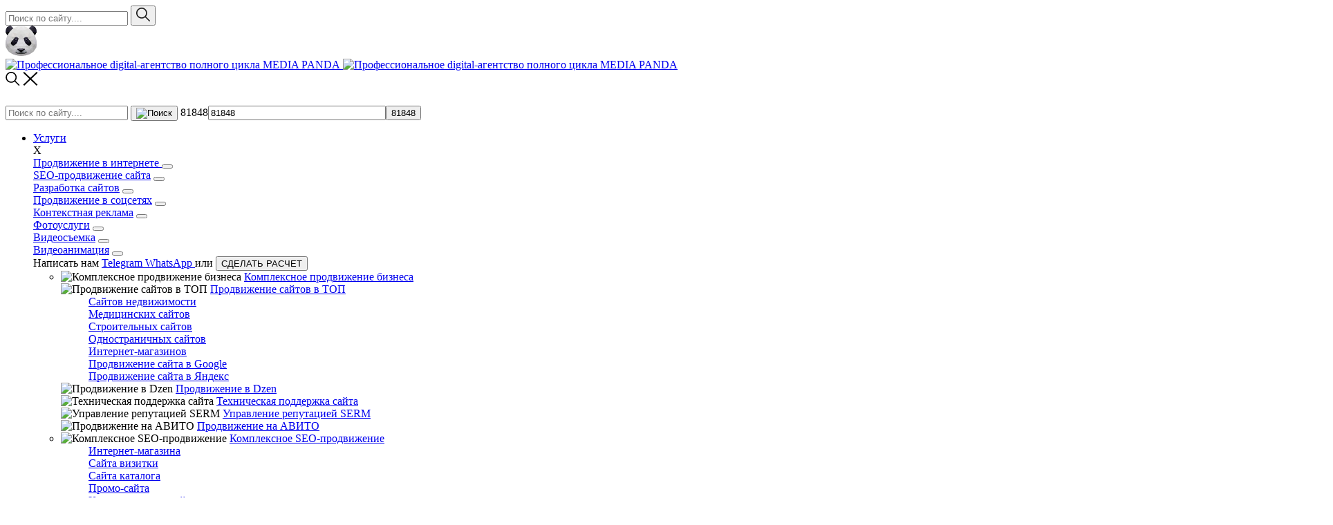

--- FILE ---
content_type: text/html; charset=UTF-8
request_url: https://mediapanda.ru/prodvizhenie-v-socsetyah/page/5/
body_size: 32431
content:
<!DOCTYPE html>
<html lang="ru-RU">

<head>
  <meta charset="UTF-8">
  <meta name="viewport" content="width=device-width, initial-scale=1, maximum-scale=1">
  <!-- <link rel="shortcut icon" href="https://mediapanda.ru/wp-content/themes/stellarfloorswp/images/favicon.png" type="image/png"> -->
  <link rel="preconnect" href="https://fonts.googleapis.com">
  <link rel="preconnect" href="https://fonts.gstatic.com" crossorigin>
  <link rel="preconnect" href="https://fonts.googleapis.com">
<link rel="preconnect" href="https://fonts.gstatic.com" crossorigin>
<link href="https://fonts.googleapis.com/css2?family=Open+Sans:wght@400;700&family=Oswald:wght@400;500;600;700&display=swap" rel="stylesheet">
  <!-- <link rel="icon" href="https://mediapanda.ru/wp-content/themes/stellarfloorswp/images/favicon.png" type="image/x-icon"> -->
<script>console.log('header')</script>
<!--<link rel="stylesheet" href="https://mediapanda.ru/wp-content/themes/stellarfloorswp/css/jquery.pagepiling.min.css">  -->
<link rel="stylesheet" href="https://mediapanda.ru/wp-content/themes/stellarfloorswp/css/plugins.css">
  <!--<link rel="stylesheet" href="https://mediapanda.ru/wp-content/themes/stellarfloorswp/css/responsive.css"> -->
  <meta name='robots' content='max-image-preview:large, noindex,follow' />

            <script data-no-defer="1" data-ezscrex="false" data-cfasync="false" data-pagespeed-no-defer data-cookieconsent="ignore">
                var ctPublicFunctions = {"_ajax_nonce":"f499508436","_rest_nonce":"0aa5c88e82","_ajax_url":"\/wp-admin\/admin-ajax.php","_rest_url":"https:\/\/mediapanda.ru\/wp-json\/","data__cookies_type":"none","data__ajax_type":"admin_ajax","text__wait_for_decoding":"Decoding the contact data, let us a few seconds to finish. Anti-Spam by CleanTalk","cookiePrefix":"","wprocket_detected":false}
            </script>
        
            <script data-no-defer="1" data-ezscrex="false" data-cfasync="false" data-pagespeed-no-defer data-cookieconsent="ignore">
                var ctPublic = {"_ajax_nonce":"f499508436","settings__forms__check_internal":"1","settings__forms__check_external":"0","settings__forms__search_test":"1","blog_home":"https:\/\/mediapanda.ru\/","pixel__setting":"0","pixel__enabled":false,"pixel__url":null,"data__email_check_before_post":"1","data__cookies_type":"none","data__key_is_ok":true,"data__visible_fields_required":true,"data__to_local_storage":{"apbct_cookies_test":"%7B%22cookies_names%22%3A%5B%22apbct_timestamp%22%2C%22apbct_site_landing_ts%22%5D%2C%22check_value%22%3A%222d4696cd0d2763b0a933eb29ead8cdb7%22%7D","apbct_site_landing_ts":"1763264118","apbct_timestamp":"1763264118","apbct_urls":"{\"mediapanda.ru\/prodvizhenie-v-socsetyah\/page\/5\/\":[1763264118]}"},"wl_brandname":"Anti-Spam by CleanTalk","wl_brandname_short":"CleanTalk","ct_checkjs_key":"749003ce200d0f2db91e873d76e1a93ee198785c764c4800e951f740eec7b3e1","emailEncoderPassKey":"5922d968a6a6bddc20ce2b5a228ace6f"}
            </script>
        
	<!-- This site is optimized with the Yoast SEO plugin v19.10 - https://yoast.com/wordpress/plugins/seo/ -->
	<title>Услуги SMM заказать в Москве — стоимость СММ продвижения в соц. сетях</title>
	<meta name="description" content="Заказать SMM продвижение в социальных сетях. Стоимость ведение социальных сетей для вашего бизнеса. СММ услуги от Веб-студии МЕДИА ПАНДА. Раскрутка соц сетей в Москве и по всей России." />
	<link rel="canonical" href="https://mediapanda.ru/prodvizhenie-v-socsetyah/" />
	<meta property="og:locale" content="ru_RU" />
	<meta property="og:type" content="article" />
	<meta property="og:title" content="Услуги SMM заказать в Москве — стоимость СММ продвижения в соц. сетях" />
	<meta property="og:description" content="Заказать SMM продвижение в социальных сетях. Стоимость ведение социальных сетей для вашего бизнеса. СММ услуги от Веб-студии МЕДИА ПАНДА. Раскрутка соц сетей в Москве и по всей России." />
	<meta property="og:url" content="https://mediapanda.ru/prodvizhenie-v-socsetyah/" />
	<meta property="og:site_name" content="Профессиональное digital-агентство полного цикла MEDIA PANDA" />
	<meta property="article:modified_time" content="2025-10-31T09:07:20+00:00" />
	<meta name="twitter:card" content="summary_large_image" />
	<script type="application/ld+json" class="yoast-schema-graph">{"@context":"https://schema.org","@graph":[{"@type":"WebPage","@id":"https://mediapanda.ru/prodvizhenie-v-socsetyah/","url":"https://mediapanda.ru/prodvizhenie-v-socsetyah/","name":"Услуги SMM заказать в Москве — стоимость СММ продвижения в соц. сетях","isPartOf":{"@id":"https://mediapanda.ru/#website"},"datePublished":"2022-08-26T23:23:24+00:00","dateModified":"2025-10-31T09:07:20+00:00","description":"Заказать SMM продвижение в социальных сетях. Стоимость ведение социальных сетей для вашего бизнеса. СММ услуги от Веб-студии МЕДИА ПАНДА. Раскрутка соц сетей в Москве и по всей России.","inLanguage":"ru-RU","potentialAction":[{"@type":"ReadAction","target":["https://mediapanda.ru/prodvizhenie-v-socsetyah/"]}]},{"@type":"WebSite","@id":"https://mediapanda.ru/#website","url":"https://mediapanda.ru/","name":"Профессиональное digital-агентство полного цикла MEDIA PANDA","description":"Услуги профессионального digital-агентства &quot;MEDIA PANDA&quot;. SEO, SMM, Web developing, анимация, Контекстная реклама по лучшим ценам в РФ с результатом!","publisher":{"@id":"https://mediapanda.ru/#organization"},"potentialAction":[{"@type":"SearchAction","target":{"@type":"EntryPoint","urlTemplate":"https://mediapanda.ru/?s={search_term_string}"},"query-input":"required name=search_term_string"}],"inLanguage":"ru-RU"},{"@type":"Organization","@id":"https://mediapanda.ru/#organization","name":"Профессиональное digital-агентство полного цикла MEDIA PANDA","url":"https://mediapanda.ru/","logo":{"@type":"ImageObject","inLanguage":"ru-RU","@id":"https://mediapanda.ru/#/schema/logo/image/","url":"https://mediapanda.ru/wp-content/uploads/2022/08/logo.svg","contentUrl":"https://mediapanda.ru/wp-content/uploads/2022/08/logo.svg","width":84,"height":44,"caption":"Профессиональное digital-агентство полного цикла MEDIA PANDA"},"image":{"@id":"https://mediapanda.ru/#/schema/logo/image/"}}]}</script>
	<!-- / Yoast SEO plugin. -->


<link rel='stylesheet' id='ct_public_css-css' href='https://mediapanda.ru/wp-content/plugins/cleantalk-spam-protect/css/cleantalk-public.min.css' type='text/css' media='all' />
<link rel='stylesheet' id='contact-form-7-css' href='https://mediapanda.ru/wp-content/plugins/contact-form-7/includes/css/styles.css' type='text/css' media='all' />
<link rel='stylesheet' id='bootstrap-light-css' href='https://mediapanda.ru/wp-content/plugins/exopite-multifilter/public/css/bootstrap4-grid-light.min.css' type='text/css' media='all' />
<link rel='stylesheet' id='css-plugin-css' href='https://mediapanda.ru/wp-content/themes/stellarfloorswp/css/plugin.css' type='text/css' media='all' />
<link rel='stylesheet' id='css-vendor-css' href='https://mediapanda.ru/wp-content/themes/stellarfloorswp/css/swiper-bundle.min.css' type='text/css' media='all' />
<link rel='stylesheet' id='css-main-css' href='https://mediapanda.ru/wp-content/themes/stellarfloorswp/css/main.css' type='text/css' media='all' />
<link rel='stylesheet' id='magnific-popup-css' href='https://mediapanda.ru/wp-content/themes/stellarfloorswp/css/magnific-popup.css' type='text/css' media='all' />
<link rel='stylesheet' id='mCustomScrollbar-css' href='https://mediapanda.ru/wp-content/themes/stellarfloorswp/css/jquery.mCustomScrollbar.css' type='text/css' media='all' />
<link rel='stylesheet' id='theme-style-css' href='https://mediapanda.ru/wp-content/themes/stellarfloorswp/style.css' type='text/css' media='all' />
<link rel='stylesheet' id='wpdreams-asl-basic-css' href='https://mediapanda.ru/wp-content/plugins/ajax-search-lite/css/style.basic.css' type='text/css' media='all' />
<link rel='stylesheet' id='wpdreams-ajaxsearchlite-css' href='https://mediapanda.ru/wp-content/plugins/ajax-search-lite/css/style-simple-red.css' type='text/css' media='all' />
<style id='rocket-lazyload-inline-css' type='text/css'>
.rll-youtube-player{position:relative;padding-bottom:56.23%;height:0;overflow:hidden;max-width:100%;}.rll-youtube-player iframe{position:absolute;top:0;left:0;width:100%;height:100%;z-index:100;background:0 0}.rll-youtube-player img{bottom:0;display:block;left:0;margin:auto;max-width:100%;width:100%;position:absolute;right:0;top:0;border:none;height:auto;cursor:pointer;-webkit-transition:.4s all;-moz-transition:.4s all;transition:.4s all}.rll-youtube-player img:hover{-webkit-filter:brightness(75%)}.rll-youtube-player .play{height:72px;width:72px;left:50%;top:50%;margin-left:-36px;margin-top:-36px;position:absolute;background:url(https://mediapanda.ru/wp-content/plugins/rocket-lazy-load/assets/img/youtube.png) no-repeat;cursor:pointer}
</style>
<script type="text/javascript" src="https://mediapanda.ru/wp-content/themes/stellarfloorswp/js/jquery-2.1.0.min.js" id="jquery-js"></script>
<script type="text/javascript" id="asr_ajax_filter_post-js-extra">
/* <![CDATA[ */
var asr_ajax_params = {"asr_ajax_nonce":"b96d29ca81","asr_ajax_url":"https:\/\/mediapanda.ru\/wp-admin\/admin-ajax.php"};
/* ]]> */
</script>
<script type="text/javascript" src="https://mediapanda.ru/wp-content/plugins/ajax-filter-posts-master/assets/js/post-grid-scripts.js" id="asr_ajax_filter_post-js"></script>
<script type="text/javascript" data-pagespeed-no-defer src="https://mediapanda.ru/wp-content/plugins/cleantalk-spam-protect/js/apbct-public-bundle.min.js" id="ct_public_functions-js"></script>
<style>.pseudo-clearfy-link { color: #008acf; cursor: pointer;}.pseudo-clearfy-link:hover { text-decoration: none;}</style>				<link rel="preconnect" href="https://fonts.gstatic.com" crossorigin />
				<link rel="preload" as="style" href="//fonts.googleapis.com/css?family=Open+Sans&display=swap" />
				<link rel="stylesheet" href="//fonts.googleapis.com/css?family=Open+Sans&display=swap" media="all" />
				                <style>
                    
					div[id*='ajaxsearchlitesettings'].searchsettings .asl_option_inner label {
						font-size: 0px !important;
						color: rgba(0, 0, 0, 0);
					}
					div[id*='ajaxsearchlitesettings'].searchsettings .asl_option_inner label:after {
						font-size: 11px !important;
						position: absolute;
						top: 0;
						left: 0;
						z-index: 1;
					}
					.asl_w_container {
						width: 100%;
						margin: 0px 0px 0px 0px;
						min-width: 200px;
					}
					div[id*='ajaxsearchlite'].asl_m {
						width: 100%;
					}
					div[id*='ajaxsearchliteres'].wpdreams_asl_results div.resdrg span.highlighted {
						font-weight: bold;
						color: rgba(217, 49, 43, 1);
						background-color: rgba(238, 238, 238, 1);
					}
					div[id*='ajaxsearchliteres'].wpdreams_asl_results .results img.asl_image {
						width: 70px;
						height: 70px;
						object-fit: cover;
					}
					div.asl_r .results {
						max-height: none;
					}
				
						div.asl_r.asl_w.vertical .results .item::after {
							display: block;
							position: absolute;
							bottom: 0;
							content: '';
							height: 1px;
							width: 100%;
							background: #D8D8D8;
						}
						div.asl_r.asl_w.vertical .results .item.asl_last_item::after {
							display: none;
						}
					                </style>
                <link rel="icon" href="https://mediapanda.ru/wp-content/uploads/2022/08/favicon.svg" sizes="32x32" />
<link rel="icon" href="https://mediapanda.ru/wp-content/uploads/2022/08/favicon.svg" sizes="192x192" />
<link rel="apple-touch-icon" href="https://mediapanda.ru/wp-content/uploads/2022/08/favicon.svg" />
<meta name="msapplication-TileImage" content="https://mediapanda.ru/wp-content/uploads/2022/08/favicon.svg" />
<noscript><style id="rocket-lazyload-nojs-css">.rll-youtube-player, [data-lazy-src]{display:none !important;}</style></noscript>
<!-- Google Tag Manager -->
<script>



  (function(m,e,t,r,i,k,a){m[i]=m[i]||function(){(m[i].a=m[i].a||[]).push(arguments)};
   m[i].l=1*new Date();
   for (var j = 0; j < document.scripts.length; j++) {if (document.scripts[j].src === r) { return; }}
   k=e.createElement(t),a=e.getElementsByTagName(t)[0],k.async=1,k.src=r,a.parentNode.insertBefore(k,a)})
   (window, document, "script", "https://mc.yandex.ru/metrika/tag.js", "ym");

   ym(69508474, "init", {
        clickmap:true,
        trackLinks:true,
        accurateTrackBounce:true,
        webvisor:true,
        ecommerce:"dataLayer"
   });

/*
var fired = false;

window.addEventListener('scroll', () => {
    if (fired === false) {
        fired = true;
        
        setTimeout(() => {
            
          (function(m,e,t,r,i,k,a){m[i]=m[i]||function(){(m[i].a=m[i].a||[]).push(arguments)};
   m[i].l=1*new Date();
   for (var j = 0; j < document.scripts.length; j++) {if (document.scripts[j].src === r) { return; }}
   k=e.createElement(t),a=e.getElementsByTagName(t)[0],k.async=1,k.src=r,a.parentNode.insertBefore(k,a)})
   (window, document, "script", "https://mc.yandex.ru/metrika/tag.js", "ym");

   ym(69508474, "init", {
        clickmap:true,
        trackLinks:true,
        accurateTrackBounce:true,
        webvisor:true,
        ecommerce:"dataLayer"
   });

        }, 1000)
    }
});
/**/
</script>
<!-- End Google Tag Manager -->


<style>
lottie-player {
    max-width: 100%;
    height: auto;

}
@media (max-width: 767px) {
  .hidden-xs {
    display: none !important;
  }
}
@media (min-width: 768px) and (max-width: 991px) {
  .hidden-sm {
    display: none !important;
  }
}
@media (min-width: 992px) and (max-width: 1199px) {
  .hidden-md {
    display: none !important;
  }
}
@media (min-width: 1200px) {
  .hidden-lg {
    display: none !important;
  }
}


.prel {
    position: absolute;
    width: 100vw;
    height: 100vh;
    position: fixed;
    z-index: 100;
    background: #000000;
    left: 0;
    z-index: 999999999;
    overflow: hidden;
    transition: 1s;
    opacity: 1;
    visibility: visible;
    display: flex;
    align-items: flex-end;
    justify-content: center;


}

.is-load {
 pointer-events: none;
width:0;

}

</style>
</head>

<body id="top" class="paged page-template-default page page-id-555 page-parent wp-custom-logo paged-5 page-paged-5">

<!-- <noscript><iframe src="https://www.googletagmanager.com/ns.html?id=GTM-MKR4NVJH" height="0" width="0" style="display:none;visibility:hidden"></iframe></noscript> -->
<noscript><div><img src="https://mc.yandex.ru/watch/69508474" style="position:absolute; left:-9999px;" alt="" /></div></noscript>

<!--     <div class="preloader">
        <div class="loader"> <span></span> <span></span> <span></span> <span></span> </div>
      </div> -->


<div class="head__menu-top head-fixed bg-none header-control-bg">



<div class="head__menu">
    <div class="container__menu">
      <form role="search" method="get" action="https://mediapanda.ru/search" class="head__block">
            <input type="text" placeholder="Поиск по сайту...." name="search" autocomplete="off">
            <button>
              <svg xmlns="http://www.w3.org/2000/svg" width="20" height="20" viewBox="0 0 20 20" fill="none">
                <path d="M19.7556 18.5773L14.0682 12.8899C15.1699 11.5291 15.8332 9.79991 15.8332 7.91661C15.8332 3.55165 12.2815 0 7.91656 0C3.55161 0 0 3.55161 0 7.91657C0 12.2815 3.55165 15.8332 7.9166 15.8332C9.7999 15.8332 11.5291 15.1699 12.8899 14.0682L18.5773 19.7556C18.7398 19.9181 18.9531 19.9998 19.1665 19.9998C19.3798 19.9998 19.5932 19.9181 19.7557 19.7556C20.0815 19.4298 20.0815 18.9031 19.7556 18.5773ZM7.9166 14.1665C4.46996 14.1665 1.66666 11.3632 1.66666 7.91657C1.66666 4.46992 4.46996 1.66663 7.9166 1.66663C11.3632 1.66663 14.1665 4.46992 14.1665 7.91657C14.1665 11.3632 11.3632 14.1665 7.9166 14.1665Z" fill="#1F1F1F"/>
              </svg>
            </button>
</form>
          <div class="logo-page">
        <a href="https://mediapanda.ru" class="custom-logo-link" rel="home"><img width="84" height="44" src="https://mediapanda.ru/wp-content/uploads/2022/08/logo.svg" class="custom-logo" alt="Профессиональное digital-агентство полного цикла MEDIA PANDA" decoding="async"></a>            </div>
        <a href="https://mediapanda.ru" class="logo-fixed">
          <img width="84" height="44" src="https://mediapanda.ru/wp-content/themes/stellarfloorswp/img/logo_fixed.svg" class="custom-logo" alt="Профессиональное digital-агентство полного цикла MEDIA PANDA" decoding="async">
        </a>

      <a class="mobile__logo mobile__logo-page" href="https://mediapanda.ru">
        <img alt="Профессиональное digital-агентство полного цикла MEDIA PANDA" src="https://mediapanda.ru/wp-content/themes/stellarfloorswp/img/logo_mob.svg" />
    </a>
      <a href="#mobile-menu" class="toggle-mnu"><span></span></a>
      <div class="header-wrap header__wrap clearfix">


        <div class="top-mnu head__mnu header__mnu">
          
          <div class="rel">

            <div class="search-fixed">
              <svg class="open-zoom-icon" xmlns="http://www.w3.org/2000/svg" width="21" height="20" viewBox="0 0 21 20" fill="none">
                <path d="M20.0291 18.5773L14.3416 12.8899C15.4433 11.5291 16.1066 9.79991 16.1066 7.91661C16.1066 3.55165 12.555 0 8.19 0C3.82504 0 0.273438 3.55161 0.273438 7.91657C0.273438 12.2815 3.82508 15.8332 8.19004 15.8332C10.0733 15.8332 11.8025 15.1699 13.1633 14.0682L18.8508 19.7556C19.0133 19.9181 19.2266 19.9998 19.4399 19.9998C19.6533 19.9998 19.8666 19.9181 20.0291 19.7556C20.3549 19.4298 20.3549 18.9031 20.0291 18.5773ZM8.19004 14.1665C4.74339 14.1665 1.9401 11.3632 1.9401 7.91657C1.9401 4.46992 4.74339 1.66663 8.19004 1.66663C11.6367 1.66663 14.44 4.46992 14.44 7.91657C14.44 11.3632 11.6366 14.1665 8.19004 14.1665Z" fill="#020202"/>
              </svg>
              <svg class="close-zoom-icon" width="22" height="21" viewBox="0 0 22 21" fill="none" xmlns="http://www.w3.org/2000/svg">
                <rect width="2.0196" height="26.9279" transform="matrix(0.723006 -0.690842 0.723006 0.690842 0.486023 2.38135)" fill="#020202"/>
                <rect width="2.0196" height="26.9279" transform="matrix(0.723006 0.690842 -0.723006 0.690842 20.0258 0.988281)" fill="#020202"/>
              </svg>
            </div>
            
            <div class="search search-page">
              <span class="search__icon">
                <svg class="open-zoom-icon" xmlns="http://www.w3.org/2000/svg" width="21" height="20" viewBox="0 0 21 20" fill="none">
                  <path d="M20.0291 18.5773L14.3416 12.8899C15.4433 11.5291 16.1066 9.79991 16.1066 7.91661C16.1066 3.55165 12.555 0 8.19 0C3.82504 0 0.273438 3.55161 0.273438 7.91657C0.273438 12.2815 3.82508 15.8332 8.19004 15.8332C10.0733 15.8332 11.8025 15.1699 13.1633 14.0682L18.8508 19.7556C19.0133 19.9181 19.2266 19.9998 19.4399 19.9998C19.6533 19.9998 19.8666 19.9181 20.0291 19.7556C20.3549 19.4298 20.3549 18.9031 20.0291 18.5773ZM8.19004 14.1665C4.74339 14.1665 1.9401 11.3632 1.9401 7.91657C1.9401 4.46992 4.74339 1.66663 8.19004 1.66663C11.6367 1.66663 14.44 4.46992 14.44 7.91657C14.44 11.3632 11.6366 14.1665 8.19004 14.1665Z" fill="#fff"/>
                </svg>
                <svg class="close-zoom-icon" width="22" height="21" viewBox="0 0 22 21" fill="none" xmlns="http://www.w3.org/2000/svg">
                  <rect width="2.0196" height="26.9279" transform="matrix(0.723006 -0.690842 0.723006 0.690842 0.486023 2.38135)" fill="#fff"/>
                  <rect width="2.0196" height="26.9279" transform="matrix(0.723006 0.690842 -0.723006 0.690842 20.0258 0.988281)" fill="#fff"/>
                </svg>
              </span>
            </div>

            <div class="search-form-container">
              <form id="searchform" method="get" action="https://mediapanda.ru/search">
    <input type="text" name="search" placeholder="Поиск по сайту...." autocomplete="off" id="search-input">
    <button class="search__button" type="submit"><img alt="Поиск" class="search__icon-black" src="https://mediapanda.ru/wp-content/themes/stellarfloorswp/img/search-black.svg"></button>
    <div id="search-results" style="display:none">
    </div>
<label class="apbct_special_field" id="apbct_label_id81848" for="apbct__email_id__search_form_81848">81848</label><input 
        id="apbct__email_id__search_form_81848" 
        class="apbct_special_field apbct__email_id__search_form"
        autocomplete="off" 
        name="apbct__email_id__search_form_81848"  
        type="text" 
        value="81848" 
        size="30" 
        apbct_event_id="81848"
        maxlength="200" 
    /><input 
        id="apbct_submit_id__search_form_81848" 
        class="apbct_special_field apbct__email_id__search_form"
        name="apbct_submit_id__search_form_81848"  
        type="submit" 
        size="30" 
        maxlength="200" 
        value="81848" 
    /></form>
            </div>

          </div>

          <ul class="sf-menu">
    <li>
        <a class="menu_arrow" href="https://mediapanda.ru/services/">
            Услуги </a>
        <div class="sf-mega">
            <div class="sf-mega-inner">
                <div class="gradient-close">X</div>
                <div class="naccs">
                    <div class="grid_box">
                        <div class="gc gc--1-of-3">
                            <div class="menu">
                                <div class="show">

                                                                    <span class="light"></span> <a class="gl-link" href="https://mediapanda.ru/prodvizhenie-v-internete/"><span>Продвижение в интернете</span>
									</a>
									<button type="button" class="arrow-mob"></button>
									<div class="submenu-mob submenu-init" style="display: none">

                                                                                    <ul class="mob-menu">
                                                                                                                                                                                                                                                        <li>

                                                        <a class="tabcontent__link" href="/kompleksnoe-prodvizhenie-biznesa/">
                                                            Комплексное продвижение бизнеса </a></li>



                                                                                                                                                            <li>

                                                        <a class="tabcontent__link" href="/prodvizhenie-sajtov-v-top/">
                                                            Продвижение сайтов в ТОП </a></li>



                                                    
                                                        
                                                          <li>  <a  href="/prodvizhenie-sajtov-nedvizhimosti/">
                                                            Сайтов недвижимости</a></li>


                                                        
                                                          <li>  <a  href="/prodvizhenie-medicinskih-sajtov/">
                                                            Медицинских сайтов</a></li>


                                                        
                                                          <li>  <a  href="/prodvizhenie-stroitelnyh-sajtov/">
                                                            Строительных сайтов</a></li>


                                                        
                                                          <li>  <a  href="/prodvizhenie-odnostranichnyh-sajtov/">
                                                            Одностраничных сайтов</a></li>


                                                        
                                                          <li>  <a  href="/prodvizhenie-internet-magazinov/">
                                                            Интернет-магазинов</a></li>


                                                        
                                                          <li>  <a  href="/prodvizhenie-sajta-v-google/">
                                                            Продвижение сайта в Google</a></li>


                                                        
                                                          <li>  <a  href="/prodvizhenie-sajta-v-yandex/">
                                                            Продвижение сайта в Яндекс</a></li>


                                                                                                                                                                                                                    <li>

                                                        <a class="tabcontent__link" href="/prodvizhenie-v-dzen/">
                                                            Продвижение в Dzen </a></li>



                                                                                                                                                            <li>

                                                        <a class="tabcontent__link" href="/tehnicheskaya-podderzhka-sajta/">
                                                            Техническая поддержка сайта </a></li>



                                                                                                                                                            <li>

                                                        <a class="tabcontent__link" href="/upravlenie-reputaciej-serm/">
                                                            Управление репутацией SERM </a></li>



                                                                                                                                                            <li>

                                                        <a class="tabcontent__link" href="/prodvizhenie-na-avito/">
                                                            Продвижение на АВИТО </a></li>



                                                                                                                                                                                                                
                                                 </ul>


									</div>


								</div>



                                                                                                    <div>
									<span class="light"></span><a class="gl-link" href="https://mediapanda.ru/seo-prodvizhenie/"><span>SEO-продвижение сайта</span></a>

                                    <!---->
                                    <button type="button" class="arrow-mob"></button>
                                    <div class="submenu-mob submenu-init" style="display: none">
                                                                                    <ul class="mob-menu">
                                                                                                                                                                                                                                                        <li>

                                                        <a class="tabcontent__link" href="/kompleksnoe-seo-prodvizhenie/">
                                                            Комплексное SEO-продвижение </a></li>



                                                    
                                                        
                                                          <li>  <a  href="/seo-prodvizhenie-internet-magazina/">
                                                            Интернет-магазина</a></li>


                                                        
                                                          <li>  <a  href="https://mediapanda.ru/seo-prodvizhenie-sajta-vizitki/">
                                                            Сайта визитки </a></li>


                                                        
                                                          <li>  <a  href="/seo-prodvizhenie-sajta-kataloga/">
                                                            Сайта каталога</a></li>


                                                        
                                                          <li>  <a  href="/seo-prodvizhenie-promo-sajta/">
                                                            Промо-сайта</a></li>


                                                        
                                                          <li>  <a  href="/seo-prodvizhenie-korporativnogo-sajta/">
                                                            Корпоративного сайта</a></li>


                                                        
                                                          <li>  <a  href="/seo-prodvizhenie-landing-page/">
                                                            Одностраничного сайта</a></li>


                                                        
                                                          <li>  <a  href="/seo-prodvizhenie-sajta-portfolio/">
                                                            Сайта портфолио</a></li>


                                                        
                                                          <li>  <a  href="/seo-prodvizhenie-informacionnogo-sajta/">
                                                            Информационного сайта</a></li>


                                                        
                                                          <li>  <a  href="/seo-prodvizhenie-novostnogo-resursa/">
                                                            Новостного ресурса</a></li>


                                                        
                                                          <li>  <a  href="/seo-prodvizhenie-bloga/">
                                                            Блога</a></li>


                                                        
                                                          <li>  <a  href="/seo-prodvizhenie-wordpress/">
                                                            Сайта на WordPress</a></li>


                                                        
                                                          <li>  <a  href="/seo-prodvizhenie-bitrix-1s-bitriks/">
                                                            Сайта на Bitrix</a></li>


                                                        
                                                          <li>  <a  href="/seo-prodvizhenie-opencart/">
                                                            Сайта на OpenCart</a></li>


                                                        
                                                          <li>  <a  href="/seo-prodvizhenie-modx-cms/">
                                                            Сайта на MODX CMS</a></li>


                                                                                                                                                                                                                    <li>

                                                        <a class="tabcontent__link" href="https://mediapanda.ru/seo-prodvizhenie-v-regionah/">
                                                            SEO-продвижение в регионах </a></li>



                                                    
                                                        
                                                          <li>  <a  href="https://mediapanda.ru/seo-prodvizhenie-v-sankt-peterburge/">
                                                            Санкт-Петербург</a></li>


                                                        
                                                          <li>  <a  href="https://mediapanda.ru/seo-prodvizhenie-v-novosibirske/">
                                                            Новосибирск</a></li>


                                                        
                                                          <li>  <a  href="https://mediapanda.ru/seo-prodvizhenie-v-ekaterinburge/">
                                                            Екатеринбург</a></li>


                                                        
                                                          <li>  <a  href="https://mediapanda.ru/seo-prodvizhenie-v-kazani/">
                                                            Казань</a></li>


                                                        
                                                          <li>  <a  href="https://mediapanda.ru/seo-prodvizhenie-v-krasnoyarske/">
                                                            Красноярск</a></li>


                                                        
                                                          <li>  <a  href="https://mediapanda.ru/seo-prodvizhenie-v-nizhnem-novgorode/">
                                                            Нижний-Новгород</a></li>


                                                        
                                                          <li>  <a  href="https://mediapanda.ru/seo-prodvizhenie-v-chelyabinske/">
                                                            Челябинск</a></li>


                                                        
                                                          <li>  <a  href="https://mediapanda.ru/seo-prodvizhenie-v-ufe/">
                                                            Уфа</a></li>


                                                        
                                                          <li>  <a  href="https://mediapanda.ru/seo-prodvizhenie-v-samare/">
                                                            Самара</a></li>


                                                                                                                                                                                                                    <li>

                                                        <a class="tabcontent__link" href="/audit-sajta/">
                                                            SEO-аудит сайта </a></li>



                                                                                                                                                            <li>

                                                        <a class="tabcontent__link" href="/pervichnoe-seo/">
                                                            Первичное SEO </a></li>



                                                                                                                                                                                                                
                                                 </ul>


                                    </div>
                                    <!---->


								</div>
                                                                                                                                <div><span class="light"></span><a class="gl-link" href="https://mediapanda.ru/razrabotka-saitov/"><span>Разработка сайтов</span></a>

                                <button type="button" class="arrow-mob"></button>
									<div class="submenu-mob submenu-init" style="display: none">

                                                                                    <ul class="mob-menu">
                                                                                                                                                                                                                                                        <li>

                                                        <a class="tabcontent__link" href="/razrabotka-sayta-pod-klyuch/">
                                                            Под ключ </a></li>

                                                    
                                                        
                                                          <li>  <a  href="/razrabotka-internet-magazina/">
                                                            Интернет-магазина</a></li>

                                                        
                                                          <li>  <a  href="/razrabotka-internet-magazina-avtozapchastej/">
                                                            Интернет-магазина автозапчастей</a></li>

                                                        
                                                          <li>  <a  href="/razrabotka-korporativnogo-sayta/">
                                                            Корпоративного сайта</a></li>

                                                        
                                                          <li>  <a  href="/razrabotka-sayta-vizitki/">
                                                            Сайта-визитки</a></li>

                                                        
                                                          <li>  <a  href="/razrabotka-sayta-landing-page/">
                                                            Одностраничного сайта</a></li>

                                                        
                                                          <li>  <a  href="https://mediapanda.ru/razrabotka-promo-sajtov/">
                                                            Промо-сайта</a></li>

                                                        
                                                          <li>  <a  href="/razrabotka-sayta-na-bitrix/">
                                                            Сайта на Bitrix</a></li>

                                                        
                                                          <li>  <a  href="/razrabotka-sajta-na-wordpress/">
                                                            Сайта на WordPress</a></li>

                                                        
                                                          <li>  <a  href="/razrabotka-sajta-na-opencart/">
                                                            Сайта на OpenCart</a></li>

                                                        
                                                          <li>  <a  href="/razrabotka-sajta-na-modx-cms/">
                                                            Сайта на MODX</a></li>

                                                                                                                                                                                                                    <li>

                                                        <a class="tabcontent__link" href="/razrabotka-veb-dizajna-sajta/">
                                                            Разработка веб-дизайна сайта </a></li>

                                                                                                                                                            <li>

                                                        <a class="tabcontent__link" href="/dorabotka-sajta/">
                                                            Доработка сайта </a></li>

                                                                                                                                                            <li>

                                                        <a class="tabcontent__link" href="/razrabotka-kviza/">
                                                            Разработка квиза </a></li>

                                                                                                                                                                                                                 </ul>

									</div>

                            </div>
                                
                                                                <div>
                                    <span class="light"></span><a class="gl-link" href="https://mediapanda.ru/prodvizhenie-v-socsetyah/"><span>Продвижение в соцсетях</span></a>
                                    <button type="button" class="arrow-mob"></button>
									<div class="submenu-mob submenu-init" style="display: none">

                                                                            <ul class="mob-menu">
                                                                                                                                                                                                                        <li><a class="tabcontent__link" href="/prodvizhenie-vo-vkontakte/"> Продвижение во "Вконтакте" </a></li>

                                                                                                                                                <li><a class="tabcontent__link" href="/targetirovannaja-reklama-vkontakte/">Таргетированная реклама во "Вконтакте" </a></li>

                                                                                                                                                <li><a class="tabcontent__link" href="/prodvizhenie-v-instagram/">Ведение аккаунта в Инстаграм </a></li>

                                                                                                                                                                                                                        </ul>

									</div>
                                </div>
                                

                                                                <div><span class="light"></span><a class="gl-link" href="https://mediapanda.ru/kontekstnaya-reklama/"><span>Контекстная реклама</span></a>


                                <button type="button" class="arrow-mob"></button>
									<div class="submenu-mob submenu-init" style="display: none">

                                                                                <ul class="mob-menu">
                                                                                                                                                                                                                                                        <li>

                                                        <a class="tabcontent__link" href="/reklama-v-yandeks-direkt/">
                                                            Яндекс.Директ </a></li>

                                                                                                                                                            <li>

                                                        <a class="tabcontent__link" href="/reklama-internet-magazina/">
                                                            Интернет-магазина </a></li>

                                                                                                                                                            <li>

                                                        <a class="tabcontent__link" href="/reklama-sayta-vizitki/">
                                                            Сайта-визитки </a></li>

                                                                                                                                                            <li>

                                                        <a class="tabcontent__link" href="/reklama-lendinga/">
                                                            Лендинга (landing page) </a></li>

                                                                                                                                                            <li>

                                                        <a class="tabcontent__link" href="/reklama-sayta-portfolio/">
                                                            Сайта-портфолио </a></li>

                                                                                                                                                            <li>

                                                        <a class="tabcontent__link" href="/reklama-promo-sayta/">
                                                            Промо-сайта </a></li>

                                                                                                                                                            <li>

                                                        <a class="tabcontent__link" href="/reklama-sayta-kataloga/">
                                                            Сайта каталога </a></li>

                                                                                                                                                            <li>

                                                        <a class="tabcontent__link" href="/reklama-korporativnogo-sayta/">
                                                            Корпоративного сайта </a></li>

                                                                                                                                                            <li>

                                                        <a class="tabcontent__link" href="/reklama-informatsionnogo-sayta/">
                                                            Информационного сайта </a></li>

                                                                                                                                                                                                                 </ul>

									</div>
                            </div>
                                                                                                <div><span class="light"></span><a class="gl-link" href="https://mediapanda.ru/fotouslugi/"><span>Фотоуслуги</span></a>


                                <button type="button" class="arrow-mob"></button>
									<div class="submenu-mob submenu-init" style="display: none">

                                                                                    <ul class="mob-menu">
                                                                                                                                                                                                                                                        <li>

                                                        <a class="tabcontent__link" href="/predmetnaya-syomka/">
                                                            Предметная съемка </a></li>

                                                                                                                                                            <li>

                                                        <a class="tabcontent__link" href="/fotouslugi/fud-syomka/">
                                                            Фуд-съёмка </a></li>

                                                                                                                                                            <li>

                                                        <a class="tabcontent__link" href="/reportazhnaya-semka/">
                                                            Репортажная съемка </a></li>

                                                                                                                                                            <li>

                                                        <a class="tabcontent__link" href="/studiynaya-tvorcheskaya-syomka/">
                                                            Студийная/творческая съемка </a></li>

                                                                                                                                                            <li>

                                                        <a class="tabcontent__link" href="/fotosyomka-dlya-kartochek-tovara-na-wildberries-ozon-avito-i-vashem-sayte/">
                                                            Съёмка фото для карточек товара </a></li>

                                                    
                                                        
                                                          <li>  <a  href="https://mediapanda.ru/fotosemka-dlya-avito/">
                                                            Avito</a></li>

                                                        
                                                          <li>  <a  href="https://mediapanda.ru/fotosemka-dlya-ozon/">
                                                            Ozon</a></li>

                                                        
                                                          <li>  <a  href="https://mediapanda.ru/fotosemka-dlya-wildberries/">
                                                            Wildberries</a></li>

                                                                                                                                                                                                                                                                         </ul>

									</div>
                            </div>
                                                                                                <div><span class="light"></span><a class="gl-link" href="https://mediapanda.ru/videosemka/"><span>Видеосъемка</span></a>



                                <button type="button" class="arrow-mob"></button>
									<div class="submenu-mob submenu-init" style="display: none">

                                                                                    <ul class="mob-menu">
                                                                                                                                                                                                                                                        <li>

                                                        <a class="tabcontent__link" href="/videosemka-intervyu/">
                                                            Видеосъемка интервью </a></li>

                                                                                                                                                            <li>

                                                        <a class="tabcontent__link" href="/fud-videosemka/">
                                                            Фуд видеосъемка </a></li>

                                                                                                                                                            <li>

                                                        <a class="tabcontent__link" href="/reklamnaya-videosemka/">
                                                            Рекламная видеосъемка </a></li>

                                                                                                                                                            <li>

                                                        <a class="tabcontent__link" href="/predmetnaya-videosemka/">
                                                            Предметная видеосъемка </a></li>

                                                                                                                                                            <li>

                                                        <a class="tabcontent__link" href="/reportazhnaya-videosemka/">
                                                            Репортажная видеосъемка </a></li>

                                                                                                                                                            <li>

                                                        <a class="tabcontent__link" href="/imidzhevaya-videosemka/">
                                                            Имиджeвая видеосъемка </a></li>

                                                                                                                                                            <li>

                                                        <a class="tabcontent__link" href="/videosemka-dlya-kartochek-tovarov/">
                                                            Съемка для карточек товаров </a></li>

                                                    
                                                        
                                                          <li>  <a  href="/videosemka-dlya-avito/">
                                                            Avito</a></li>

                                                        
                                                          <li>  <a  href="/videosemka-dlya-ozon/">
                                                            Ozon</a></li>

                                                        
                                                          <li>  <a  href="/videosemka-dlya-wildberries/">
                                                            Wildberries</a></li>

                                                                                                                                                                                                                                                                         </ul>

									</div>
                            </div>
                                                                                                <div><span class="light"></span><a class="gl-link" href="https://mediapanda.ru/videouslugi/"><span>Видеоанимация</span></a>


                                <button type="button" class="arrow-mob"></button>
									<div class="submenu-mob submenu-init" style="display: none">

                                                                                    <ul class="mob-menu">
                                                                                                                                                                                                                                                        <li>

                                                        <a class="tabcontent__link" href="/2d-animatsiya/">
                                                            2D-анимация </a></li>

                                                                                                                                                            <li>

                                                        <a class="tabcontent__link" href="/3d-animatsiya/">
                                                            3D-анимация </a></li>

                                                                                                                                                            <li>

                                                        <a class="tabcontent__link" href="/videouslugi/razrabotka-hud-video/">
                                                            HUD-видео </a></li>

                                                                                                                                                            <li>

                                                        <a class="tabcontent__link" href="/razrabotka-doodle-video/">
                                                            Doodle видео </a></li>

                                                                                                                                                                                                                                                            </ul>

									</div>
                            </div>

                                

                                <div class="mt-auto"><span class="menu_contact">
                                                <span class="title"> Написать нам </span>
                                                <span class="menu_contact_ul">
                                                    <span class="item"> <a class="link_2" href="https://t.me/atsn14">   <img src="https://mediapanda.ru/wp-content/themes/stellarfloorswp/i/tg2.svg" alt=""><span>Telegram</span>
</a> </span>
                                                    <span class="item"> <a href="whatsapp://send?phone=+79636395177">  <img src="https://mediapanda.ru/wp-content/themes/stellarfloorswp/i/wh2.svg" alt=""><span>WhatsApp</span>
</a> </span>
                                                </span>
                                                <span class="menu_contact_else">
                                                    <span class="span"> или </span>
                                                </span>
                                                <span class="else_button open-modal"> <button onclick="javascript:location.href='/kalkulyator-stoimosti-uslug/'">СДЕЛАТЬ РАСЧЕТ</button> </span>
                                            </span></div>
                            </div>
                        </div>
                        <div class="gc gc--2-of-3">
                            <ul class="nacc">
                                                            <li class="show">
                                    <div>
                                        <div id="Internet" class="tabcontent">
                                            <div class="tabcontent__box">
                                                                                                <div class="tabcontent__box-left">
                                                                                                                                                                                                                                                                    <div class="tabcontent__item">
                                                         <img alt='Комплексное продвижение бизнеса' src="https://mediapanda.ru/wp-content/themes/stellarfloorswp/i/fire1.svg">
                                                                                                                <a class="tabcontent__link" href="/kompleksnoe-prodvizhenie-biznesa/">
                                                            Комплексное продвижение бизнеса </a>
                                                    </div>
                                                                                                                                                            <div class="tabcontent__item">
                                                         <img alt='Продвижение сайтов в ТОП' src="https://mediapanda.ru/wp-content/themes/stellarfloorswp/i/fire1.svg">
                                                                                                                <a class="tabcontent__link" href="/prodvizhenie-sajtov-v-top/">
                                                            Продвижение сайтов в ТОП </a>
                                                    </div>
                                                                                                        <ul class="tabcontent__list">
                                                                                                                <div class="tabcontent__row">
                                                            <a class="tabcontent__target block_gr" href="/prodvizhenie-sajtov-nedvizhimosti/">
                                                                <div class="block__gradient-wrap">
                                                                    <div class="block__gradient gradient-to-cursor"></div>
                                                                </div> <span>Сайтов недвижимости</span></a>
                                                        </div>
                                                                                                                <div class="tabcontent__row">
                                                            <a class="tabcontent__target block_gr" href="/prodvizhenie-medicinskih-sajtov/">
                                                                <div class="block__gradient-wrap">
                                                                    <div class="block__gradient gradient-to-cursor"></div>
                                                                </div> <span>Медицинских сайтов</span></a>
                                                        </div>
                                                                                                                <div class="tabcontent__row">
                                                            <a class="tabcontent__target block_gr" href="/prodvizhenie-stroitelnyh-sajtov/">
                                                                <div class="block__gradient-wrap">
                                                                    <div class="block__gradient gradient-to-cursor"></div>
                                                                </div> <span>Строительных сайтов</span></a>
                                                        </div>
                                                                                                                <div class="tabcontent__row">
                                                            <a class="tabcontent__target block_gr" href="/prodvizhenie-odnostranichnyh-sajtov/">
                                                                <div class="block__gradient-wrap">
                                                                    <div class="block__gradient gradient-to-cursor"></div>
                                                                </div> <span>Одностраничных сайтов</span></a>
                                                        </div>
                                                                                                                <div class="tabcontent__row">
                                                            <a class="tabcontent__target block_gr" href="/prodvizhenie-internet-magazinov/">
                                                                <div class="block__gradient-wrap">
                                                                    <div class="block__gradient gradient-to-cursor"></div>
                                                                </div> <span>Интернет-магазинов</span></a>
                                                        </div>
                                                                                                                <div class="tabcontent__row">
                                                            <a class="tabcontent__target block_gr" href="/prodvizhenie-sajta-v-google/">
                                                                <div class="block__gradient-wrap">
                                                                    <div class="block__gradient gradient-to-cursor"></div>
                                                                </div> <span>Продвижение сайта в Google</span></a>
                                                        </div>
                                                                                                                <div class="tabcontent__row">
                                                            <a class="tabcontent__target block_gr" href="/prodvizhenie-sajta-v-yandex/">
                                                                <div class="block__gradient-wrap">
                                                                    <div class="block__gradient gradient-to-cursor"></div>
                                                                </div> <span>Продвижение сайта в Яндекс</span></a>
                                                        </div>
                                                         </ul>
                                                                                                                                                            <div class="tabcontent__item">
                                                         <img alt='Продвижение в Dzen' src="https://mediapanda.ru/wp-content/themes/stellarfloorswp/i/fire1.svg">
                                                                                                                <a class="tabcontent__link" href="/prodvizhenie-v-dzen/">
                                                            Продвижение в Dzen </a>
                                                    </div>
                                                                                                                                                            <div class="tabcontent__item">
                                                         <img alt='Техническая поддержка сайта' src="https://mediapanda.ru/wp-content/themes/stellarfloorswp/i/fire1.svg">
                                                                                                                <a class="tabcontent__link" href="/tehnicheskaya-podderzhka-sajta/">
                                                            Техническая поддержка сайта </a>
                                                    </div>
                                                                                                                                                            <div class="tabcontent__item">
                                                         <img alt='Управление репутацией SERM' src="https://mediapanda.ru/wp-content/themes/stellarfloorswp/i/fire1.svg">
                                                                                                                <a class="tabcontent__link" href="/upravlenie-reputaciej-serm/">
                                                            Управление репутацией SERM </a>
                                                    </div>
                                                                                                                                                            <div class="tabcontent__item">
                                                         <img alt='Продвижение на АВИТО' src="https://mediapanda.ru/wp-content/themes/stellarfloorswp/i/fire1.svg">
                                                                                                                <a class="tabcontent__link" href="/prodvizhenie-na-avito/">
                                                            Продвижение на АВИТО </a>
                                                    </div>
                                                                                                                                                                                                                 </div>
                                            </div>
                                        </div>
                                    </div>
                                </li>
                                                                                                <li>
                                    <div>
                                        <div class="tabcontent__box">
                                                                                        <div class="tabcontent__box-left">
                                                                                                                                                                                                                                                <div class="tabcontent__item">
                                                     <img alt='Комплексное SEO-продвижение' src="https://mediapanda.ru/wp-content/themes/stellarfloorswp/i/fire1.svg">
                                                                                                        <a class="tabcontent__link" href="/kompleksnoe-seo-prodvizhenie/">
                                                        Комплексное SEO-продвижение </a>
                                                </div>
                                                                                                <ul class="tabcontent__list">
                                                                                                        <div class="tabcontent__row">
                                                        <a class="tabcontent__target block_gr" href="/seo-prodvizhenie-internet-magazina/">
                                                            <div class="block__gradient-wrap">
                                                                <div class="block__gradient gradient-to-cursor"></div>
                                                            </div> <span>Интернет-магазина</span></a>
                                                    </div>
                                                                                                        <div class="tabcontent__row">
                                                        <a class="tabcontent__target block_gr" href="https://mediapanda.ru/seo-prodvizhenie-sajta-vizitki/">
                                                            <div class="block__gradient-wrap">
                                                                <div class="block__gradient gradient-to-cursor"></div>
                                                            </div> <span>Сайта визитки </span></a>
                                                    </div>
                                                                                                        <div class="tabcontent__row">
                                                        <a class="tabcontent__target block_gr" href="/seo-prodvizhenie-sajta-kataloga/">
                                                            <div class="block__gradient-wrap">
                                                                <div class="block__gradient gradient-to-cursor"></div>
                                                            </div> <span>Сайта каталога</span></a>
                                                    </div>
                                                                                                        <div class="tabcontent__row">
                                                        <a class="tabcontent__target block_gr" href="/seo-prodvizhenie-promo-sajta/">
                                                            <div class="block__gradient-wrap">
                                                                <div class="block__gradient gradient-to-cursor"></div>
                                                            </div> <span>Промо-сайта</span></a>
                                                    </div>
                                                                                                        <div class="tabcontent__row">
                                                        <a class="tabcontent__target block_gr" href="/seo-prodvizhenie-korporativnogo-sajta/">
                                                            <div class="block__gradient-wrap">
                                                                <div class="block__gradient gradient-to-cursor"></div>
                                                            </div> <span>Корпоративного сайта</span></a>
                                                    </div>
                                                                                                        <div class="tabcontent__row">
                                                        <a class="tabcontent__target block_gr" href="/seo-prodvizhenie-landing-page/">
                                                            <div class="block__gradient-wrap">
                                                                <div class="block__gradient gradient-to-cursor"></div>
                                                            </div> <span>Одностраничного сайта</span></a>
                                                    </div>
                                                                                                        <div class="tabcontent__row">
                                                        <a class="tabcontent__target block_gr" href="/seo-prodvizhenie-sajta-portfolio/">
                                                            <div class="block__gradient-wrap">
                                                                <div class="block__gradient gradient-to-cursor"></div>
                                                            </div> <span>Сайта портфолио</span></a>
                                                    </div>
                                                                                                        <div class="tabcontent__row">
                                                        <a class="tabcontent__target block_gr" href="/seo-prodvizhenie-informacionnogo-sajta/">
                                                            <div class="block__gradient-wrap">
                                                                <div class="block__gradient gradient-to-cursor"></div>
                                                            </div> <span>Информационного сайта</span></a>
                                                    </div>
                                                                                                        <div class="tabcontent__row">
                                                        <a class="tabcontent__target block_gr" href="/seo-prodvizhenie-novostnogo-resursa/">
                                                            <div class="block__gradient-wrap">
                                                                <div class="block__gradient gradient-to-cursor"></div>
                                                            </div> <span>Новостного ресурса</span></a>
                                                    </div>
                                                                                                        <div class="tabcontent__row">
                                                        <a class="tabcontent__target block_gr" href="/seo-prodvizhenie-bloga/">
                                                            <div class="block__gradient-wrap">
                                                                <div class="block__gradient gradient-to-cursor"></div>
                                                            </div> <span>Блога</span></a>
                                                    </div>
                                                                                                        <div class="tabcontent__row">
                                                        <a class="tabcontent__target block_gr" href="/seo-prodvizhenie-wordpress/">
                                                            <div class="block__gradient-wrap">
                                                                <div class="block__gradient gradient-to-cursor"></div>
                                                            </div> <span>Сайта на WordPress</span></a>
                                                    </div>
                                                                                                        <div class="tabcontent__row">
                                                        <a class="tabcontent__target block_gr" href="/seo-prodvizhenie-bitrix-1s-bitriks/">
                                                            <div class="block__gradient-wrap">
                                                                <div class="block__gradient gradient-to-cursor"></div>
                                                            </div> <span>Сайта на Bitrix</span></a>
                                                    </div>
                                                                                                        <div class="tabcontent__row">
                                                        <a class="tabcontent__target block_gr" href="/seo-prodvizhenie-opencart/">
                                                            <div class="block__gradient-wrap">
                                                                <div class="block__gradient gradient-to-cursor"></div>
                                                            </div> <span>Сайта на OpenCart</span></a>
                                                    </div>
                                                                                                        <div class="tabcontent__row">
                                                        <a class="tabcontent__target block_gr" href="/seo-prodvizhenie-modx-cms/">
                                                            <div class="block__gradient-wrap">
                                                                <div class="block__gradient gradient-to-cursor"></div>
                                                            </div> <span>Сайта на MODX CMS</span></a>
                                                    </div>
                                                     </ul>
                                                                                                                                                <div class="tabcontent__item">
                                                     <img alt='SEO-продвижение в регионах' src="https://mediapanda.ru/wp-content/themes/stellarfloorswp/i/fire1.svg">
                                                                                                        <a class="tabcontent__link" href="https://mediapanda.ru/seo-prodvizhenie-v-regionah/">
                                                        SEO-продвижение в регионах </a>
                                                </div>
                                                                                                <ul class="tabcontent__list">
                                                                                                        <div class="tabcontent__row">
                                                        <a class="tabcontent__target block_gr" href="https://mediapanda.ru/seo-prodvizhenie-v-sankt-peterburge/">
                                                            <div class="block__gradient-wrap">
                                                                <div class="block__gradient gradient-to-cursor"></div>
                                                            </div> <span>Санкт-Петербург</span></a>
                                                    </div>
                                                                                                        <div class="tabcontent__row">
                                                        <a class="tabcontent__target block_gr" href="https://mediapanda.ru/seo-prodvizhenie-v-novosibirske/">
                                                            <div class="block__gradient-wrap">
                                                                <div class="block__gradient gradient-to-cursor"></div>
                                                            </div> <span>Новосибирск</span></a>
                                                    </div>
                                                                                                        <div class="tabcontent__row">
                                                        <a class="tabcontent__target block_gr" href="https://mediapanda.ru/seo-prodvizhenie-v-ekaterinburge/">
                                                            <div class="block__gradient-wrap">
                                                                <div class="block__gradient gradient-to-cursor"></div>
                                                            </div> <span>Екатеринбург</span></a>
                                                    </div>
                                                                                                        <div class="tabcontent__row">
                                                        <a class="tabcontent__target block_gr" href="https://mediapanda.ru/seo-prodvizhenie-v-kazani/">
                                                            <div class="block__gradient-wrap">
                                                                <div class="block__gradient gradient-to-cursor"></div>
                                                            </div> <span>Казань</span></a>
                                                    </div>
                                                                                                        <div class="tabcontent__row">
                                                        <a class="tabcontent__target block_gr" href="https://mediapanda.ru/seo-prodvizhenie-v-krasnoyarske/">
                                                            <div class="block__gradient-wrap">
                                                                <div class="block__gradient gradient-to-cursor"></div>
                                                            </div> <span>Красноярск</span></a>
                                                    </div>
                                                                                                        <div class="tabcontent__row">
                                                        <a class="tabcontent__target block_gr" href="https://mediapanda.ru/seo-prodvizhenie-v-nizhnem-novgorode/">
                                                            <div class="block__gradient-wrap">
                                                                <div class="block__gradient gradient-to-cursor"></div>
                                                            </div> <span>Нижний-Новгород</span></a>
                                                    </div>
                                                                                                        <div class="tabcontent__row">
                                                        <a class="tabcontent__target block_gr" href="https://mediapanda.ru/seo-prodvizhenie-v-chelyabinske/">
                                                            <div class="block__gradient-wrap">
                                                                <div class="block__gradient gradient-to-cursor"></div>
                                                            </div> <span>Челябинск</span></a>
                                                    </div>
                                                                                                        <div class="tabcontent__row">
                                                        <a class="tabcontent__target block_gr" href="https://mediapanda.ru/seo-prodvizhenie-v-ufe/">
                                                            <div class="block__gradient-wrap">
                                                                <div class="block__gradient gradient-to-cursor"></div>
                                                            </div> <span>Уфа</span></a>
                                                    </div>
                                                                                                        <div class="tabcontent__row">
                                                        <a class="tabcontent__target block_gr" href="https://mediapanda.ru/seo-prodvizhenie-v-samare/">
                                                            <div class="block__gradient-wrap">
                                                                <div class="block__gradient gradient-to-cursor"></div>
                                                            </div> <span>Самара</span></a>
                                                    </div>
                                                     </ul>
                                                                                                                                                <div class="tabcontent__item">
                                                     <img alt='SEO-аудит сайта' src="https://mediapanda.ru/wp-content/themes/stellarfloorswp/i/fire1.svg">
                                                                                                        <a class="tabcontent__link" href="/audit-sajta/">
                                                        SEO-аудит сайта </a>
                                                </div>
                                                                                                                                                <div class="tabcontent__item">
                                                     <img alt='Первичное SEO' src="https://mediapanda.ru/wp-content/themes/stellarfloorswp/i/fire1.svg">
                                                                                                        <a class="tabcontent__link" href="/pervichnoe-seo/">
                                                        Первичное SEO </a>
                                                </div>
                                                                                                                                                                                                 </div>
                                        </div>
                                    </div>
                                </li>
                                                                

                                                                    <li>

                                <div>
                                        <div class="tabcontent__box">
                                                                                        <div class="tabcontent__box-left">
                                                                                                                                                                                                                                                <div class="tabcontent__item">
                                                     <img alt='Под ключ' src="https://mediapanda.ru/wp-content/themes/stellarfloorswp/i/fire1.svg">
                                                                                                        <a class="tabcontent__link" href="/razrabotka-sayta-pod-klyuch/">
                                                        Под ключ </a>
                                                </div>
                                                                                                <ul class="tabcontent__list">
                                                                                                        <div class="tabcontent__row">
                                                        <a class="tabcontent__target block_gr" href="/razrabotka-internet-magazina/">
                                                            <div class="block__gradient-wrap">
                                                                <div class="block__gradient gradient-to-cursor"></div>
                                                            </div> <span>Интернет-магазина</span></a>
                                                    </div>
                                                                                                        <div class="tabcontent__row">
                                                        <a class="tabcontent__target block_gr" href="/razrabotka-internet-magazina-avtozapchastej/">
                                                            <div class="block__gradient-wrap">
                                                                <div class="block__gradient gradient-to-cursor"></div>
                                                            </div> <span>Интернет-магазина автозапчастей</span></a>
                                                    </div>
                                                                                                        <div class="tabcontent__row">
                                                        <a class="tabcontent__target block_gr" href="/razrabotka-korporativnogo-sayta/">
                                                            <div class="block__gradient-wrap">
                                                                <div class="block__gradient gradient-to-cursor"></div>
                                                            </div> <span>Корпоративного сайта</span></a>
                                                    </div>
                                                                                                        <div class="tabcontent__row">
                                                        <a class="tabcontent__target block_gr" href="/razrabotka-sayta-vizitki/">
                                                            <div class="block__gradient-wrap">
                                                                <div class="block__gradient gradient-to-cursor"></div>
                                                            </div> <span>Сайта-визитки</span></a>
                                                    </div>
                                                                                                        <div class="tabcontent__row">
                                                        <a class="tabcontent__target block_gr" href="/razrabotka-sayta-landing-page/">
                                                            <div class="block__gradient-wrap">
                                                                <div class="block__gradient gradient-to-cursor"></div>
                                                            </div> <span>Одностраничного сайта</span></a>
                                                    </div>
                                                                                                        <div class="tabcontent__row">
                                                        <a class="tabcontent__target block_gr" href="https://mediapanda.ru/razrabotka-promo-sajtov/">
                                                            <div class="block__gradient-wrap">
                                                                <div class="block__gradient gradient-to-cursor"></div>
                                                            </div> <span>Промо-сайта</span></a>
                                                    </div>
                                                                                                        <div class="tabcontent__row">
                                                        <a class="tabcontent__target block_gr" href="/razrabotka-sayta-na-bitrix/">
                                                            <div class="block__gradient-wrap">
                                                                <div class="block__gradient gradient-to-cursor"></div>
                                                            </div> <span>Сайта на Bitrix</span></a>
                                                    </div>
                                                                                                        <div class="tabcontent__row">
                                                        <a class="tabcontent__target block_gr" href="/razrabotka-sajta-na-wordpress/">
                                                            <div class="block__gradient-wrap">
                                                                <div class="block__gradient gradient-to-cursor"></div>
                                                            </div> <span>Сайта на WordPress</span></a>
                                                    </div>
                                                                                                        <div class="tabcontent__row">
                                                        <a class="tabcontent__target block_gr" href="/razrabotka-sajta-na-opencart/">
                                                            <div class="block__gradient-wrap">
                                                                <div class="block__gradient gradient-to-cursor"></div>
                                                            </div> <span>Сайта на OpenCart</span></a>
                                                    </div>
                                                                                                        <div class="tabcontent__row">
                                                        <a class="tabcontent__target block_gr" href="/razrabotka-sajta-na-modx-cms/">
                                                            <div class="block__gradient-wrap">
                                                                <div class="block__gradient gradient-to-cursor"></div>
                                                            </div> <span>Сайта на MODX</span></a>
                                                    </div>
                                                     </ul>
                                                                                                                                                <div class="tabcontent__item">
                                                     <img alt='Разработка веб-дизайна сайта' src="https://mediapanda.ru/wp-content/themes/stellarfloorswp/i/fire1.svg">
                                                                                                        <a class="tabcontent__link" href="/razrabotka-veb-dizajna-sajta/">
                                                        Разработка веб-дизайна сайта </a>
                                                </div>
                                                                                                                                                <div class="tabcontent__item">
                                                     <img alt='Доработка сайта' src="https://mediapanda.ru/wp-content/themes/stellarfloorswp/i/fire1.svg">
                                                                                                        <a class="tabcontent__link" href="/dorabotka-sajta/">
                                                        Доработка сайта </a>
                                                </div>
                                                                                                                                                <div class="tabcontent__item">
                                                     <img alt='Разработка квиза' src="https://mediapanda.ru/wp-content/themes/stellarfloorswp/i/fire1.svg">
                                                                                                        <a class="tabcontent__link" href="/razrabotka-kviza/">
                                                        Разработка квиза </a>
                                                </div>
                                                                                                                                                                                                 </div>
                                        </div>
                                    </div>

                                </li>
                                                                                                <li>

                                <div>
                                        <div class="tabcontent__box">
                                                                                        <div class="tabcontent__box-left  col-two">
                                                                                                                                                                                                                                                <div class="tabcontent__item">
                                                     <img alt=' Продвижение во "Вконтакте"' src="https://mediapanda.ru/wp-content/themes/stellarfloorswp/i/fire1.svg">
                                                                                                        <a class="tabcontent__link" href="/prodvizhenie-vo-vkontakte/">
                                                         Продвижение во "Вконтакте" </a>
                                                </div>
                                                                                                                                                <div class="tabcontent__item   icon-left">
                                                                                                                                                            <a class="tabcontent__link" href="/targetirovannaja-reklama-vkontakte/">
                                                        Таргетированная реклама во "Вконтакте" </a>
                                                </div>
                                                                                                                                                <div class="tabcontent__item   icon-left">
                                                                                                                                                            <a class="tabcontent__link" href="/prodvizhenie-v-instagram/">
                                                        Ведение аккаунта в Инстаграм </a>
                                                </div>
                                                                                                                                                                                                 </div>
                                        </div>
                                    </div>

                                </li>
                                                                                                <li>
                                <div>
                                        <div class="tabcontent__box">
                                                                                        <div class="tabcontent__box-left  col-two">
                                                                                                                                                                                                                                                <div class="tabcontent__item">
                                                     <img alt='Яндекс.Директ' src="https://mediapanda.ru/wp-content/themes/stellarfloorswp/i/fire1.svg">
                                                                                                        <a class="tabcontent__link" href="/reklama-v-yandeks-direkt/">
                                                        Яндекс.Директ </a>
                                                </div>
                                                                                                                                                <div class="tabcontent__item">
                                                     <img alt='Интернет-магазина' src="https://mediapanda.ru/wp-content/themes/stellarfloorswp/i/fire1.svg">
                                                                                                        <a class="tabcontent__link" href="/reklama-internet-magazina/">
                                                        Интернет-магазина </a>
                                                </div>
                                                                                                                                                <div class="tabcontent__item   icon-left">
                                                                                                                                                            <a class="tabcontent__link" href="/reklama-sayta-vizitki/">
                                                        Сайта-визитки </a>
                                                </div>
                                                                                                                                                <div class="tabcontent__item">
                                                     <img alt='Лендинга (landing page)' src="https://mediapanda.ru/wp-content/themes/stellarfloorswp/i/fire1.svg">
                                                                                                        <a class="tabcontent__link" href="/reklama-lendinga/">
                                                        Лендинга (landing page) </a>
                                                </div>
                                                                                                                                                <div class="tabcontent__item   icon-left">
                                                                                                                                                            <a class="tabcontent__link" href="/reklama-sayta-portfolio/">
                                                        Сайта-портфолио </a>
                                                </div>
                                                                                                                                                <div class="tabcontent__item   icon-left">
                                                                                                                                                            <a class="tabcontent__link" href="/reklama-promo-sayta/">
                                                        Промо-сайта </a>
                                                </div>
                                                                                                                                                <div class="tabcontent__item   icon-left">
                                                                                                                                                            <a class="tabcontent__link" href="/reklama-sayta-kataloga/">
                                                        Сайта каталога </a>
                                                </div>
                                                                                                                                                <div class="tabcontent__item   icon-left">
                                                                                                                                                            <a class="tabcontent__link" href="/reklama-korporativnogo-sayta/">
                                                        Корпоративного сайта </a>
                                                </div>
                                                                                                                                                <div class="tabcontent__item   icon-left">
                                                                                                                                                            <a class="tabcontent__link" href="/reklama-informatsionnogo-sayta/">
                                                        Информационного сайта </a>
                                                </div>
                                                                                                                                                                                                 </div>
                                        </div>
                                    </div>

                                </li>
                                                                
                                <li>
                                <div>
                                        <div class="tabcontent__box">
                                                                                        <div class="tabcontent__box-left">
                                                                                                                                                                                                                                                <div class="tabcontent__item">
                                                     <img alt='Предметная съемка' src="https://mediapanda.ru/wp-content/themes/stellarfloorswp/i/fire1.svg">
                                                                                                        <a class="tabcontent__link" href="/predmetnaya-syomka/">
                                                        Предметная съемка </a>
                                                </div>
                                                                                                                                                <div class="tabcontent__item   icon-left">
                                                                                                                                                            <a class="tabcontent__link" href="/fotouslugi/fud-syomka/">
                                                        Фуд-съёмка </a>
                                                </div>
                                                                                                                                                <div class="tabcontent__item   icon-left">
                                                                                                                                                            <a class="tabcontent__link" href="/reportazhnaya-semka/">
                                                        Репортажная съемка </a>
                                                </div>
                                                                                                                                                <div class="tabcontent__item">
                                                     <img alt='Студийная/творческая съемка' src="https://mediapanda.ru/wp-content/themes/stellarfloorswp/i/fire1.svg">
                                                                                                        <a class="tabcontent__link" href="/studiynaya-tvorcheskaya-syomka/">
                                                        Студийная/творческая съемка </a>
                                                </div>
                                                                                                                                                <div class="tabcontent__item">
                                                     <img alt='Съёмка фото для карточек товара' src="https://mediapanda.ru/wp-content/themes/stellarfloorswp/i/fire1.svg">
                                                                                                        <a class="tabcontent__link" href="/fotosyomka-dlya-kartochek-tovara-na-wildberries-ozon-avito-i-vashem-sayte/">
                                                        Съёмка фото для карточек товара </a>
                                                </div>
                                                                                                <ul class="tabcontent__list">
                                                                                                        <div class="tabcontent__row">
                                                        <a class="tabcontent__target block_gr" href="https://mediapanda.ru/fotosemka-dlya-avito/">
                                                            <div class="block__gradient-wrap">
                                                                <div class="block__gradient gradient-to-cursor"></div>
                                                            </div> <span>Avito</span></a>
                                                    </div>
                                                                                                        <div class="tabcontent__row">
                                                        <a class="tabcontent__target block_gr" href="https://mediapanda.ru/fotosemka-dlya-ozon/">
                                                            <div class="block__gradient-wrap">
                                                                <div class="block__gradient gradient-to-cursor"></div>
                                                            </div> <span>Ozon</span></a>
                                                    </div>
                                                                                                        <div class="tabcontent__row">
                                                        <a class="tabcontent__target block_gr" href="https://mediapanda.ru/fotosemka-dlya-wildberries/">
                                                            <div class="block__gradient-wrap">
                                                                <div class="block__gradient gradient-to-cursor"></div>
                                                            </div> <span>Wildberries</span></a>
                                                    </div>
                                                     </ul>
                                                                                                                                                                                                 </div>
                                        </div>
                                    </div>
                                </li>
                                                                                                <li>
                                <div>
                                        <div class="tabcontent__box">
                                                                                        <div class="tabcontent__box-left">
                                                                                                                                                                                                                                                <div class="tabcontent__item   icon-left">
                                                                                                                                                            <a class="tabcontent__link" href="/videosemka-intervyu/">
                                                        Видеосъемка интервью </a>
                                                </div>
                                                                                                                                                <div class="tabcontent__item   icon-left">
                                                                                                                                                            <a class="tabcontent__link" href="/fud-videosemka/">
                                                        Фуд видеосъемка </a>
                                                </div>
                                                                                                                                                <div class="tabcontent__item">
                                                     <img alt='Рекламная видеосъемка' src="https://mediapanda.ru/wp-content/themes/stellarfloorswp/i/fire1.svg">
                                                                                                        <a class="tabcontent__link" href="/reklamnaya-videosemka/">
                                                        Рекламная видеосъемка </a>
                                                </div>
                                                                                                                                                <div class="tabcontent__item   icon-left">
                                                                                                                                                            <a class="tabcontent__link" href="/predmetnaya-videosemka/">
                                                        Предметная видеосъемка </a>
                                                </div>
                                                                                                                                                <div class="tabcontent__item   icon-left">
                                                                                                                                                            <a class="tabcontent__link" href="/reportazhnaya-videosemka/">
                                                        Репортажная видеосъемка </a>
                                                </div>
                                                                                                                                                <div class="tabcontent__item">
                                                     <img alt='Имиджeвая видеосъемка' src="https://mediapanda.ru/wp-content/themes/stellarfloorswp/i/fire1.svg">
                                                                                                        <a class="tabcontent__link" href="/imidzhevaya-videosemka/">
                                                        Имиджeвая видеосъемка </a>
                                                </div>
                                                                                                                                                <div class="tabcontent__item">
                                                     <img alt='Съемка для карточек товаров' src="https://mediapanda.ru/wp-content/themes/stellarfloorswp/i/fire1.svg">
                                                                                                        <a class="tabcontent__link" href="/videosemka-dlya-kartochek-tovarov/">
                                                        Съемка для карточек товаров </a>
                                                </div>
                                                                                                <ul class="tabcontent__list">
                                                                                                        <div class="tabcontent__row">
                                                        <a class="tabcontent__target block_gr" href="/videosemka-dlya-avito/">
                                                            <div class="block__gradient-wrap">
                                                                <div class="block__gradient gradient-to-cursor"></div>
                                                            </div> <span>Avito</span></a>
                                                    </div>
                                                                                                        <div class="tabcontent__row">
                                                        <a class="tabcontent__target block_gr" href="/videosemka-dlya-ozon/">
                                                            <div class="block__gradient-wrap">
                                                                <div class="block__gradient gradient-to-cursor"></div>
                                                            </div> <span>Ozon</span></a>
                                                    </div>
                                                                                                        <div class="tabcontent__row">
                                                        <a class="tabcontent__target block_gr" href="/videosemka-dlya-wildberries/">
                                                            <div class="block__gradient-wrap">
                                                                <div class="block__gradient gradient-to-cursor"></div>
                                                            </div> <span>Wildberries</span></a>
                                                    </div>
                                                     </ul>
                                                                                                                                                                                                 </div>
                                        </div>
                                    </div>
                                </li>
                                                                                                <li>
                                <div>
                                        <div class="tabcontent__box">
                                                                                        <div class="tabcontent__box-left">
                                                                                                                                                                                                                                                <div class="tabcontent__item   icon-left">
                                                                                                                                                            <a class="tabcontent__link" href="/2d-animatsiya/">
                                                        2D-анимация </a>
                                                </div>
                                                                                                                                                <div class="tabcontent__item">
                                                     <img alt='3D-анимация' src="https://mediapanda.ru/wp-content/themes/stellarfloorswp/i/fire1.svg">
                                                                                                        <a class="tabcontent__link" href="/3d-animatsiya/">
                                                        3D-анимация </a>
                                                </div>
                                                                                                                                                <div class="tabcontent__item   icon-left">
                                                                                                                                                            <a class="tabcontent__link" href="/videouslugi/razrabotka-hud-video/">
                                                        HUD-видео </a>
                                                </div>
                                                                                                                                                <div class="tabcontent__item   icon-left">
                                                                                                                                                            <a class="tabcontent__link" href="/razrabotka-doodle-video/">
                                                        Doodle видео </a>
                                                </div>
                                                                                                                                                                                                                                             </div>
                                        </div>
                                    </div>
                                </li>
                                                            </ul>
                        </div>
                    </div>
                    <div class="box__slider">
                                                    <div class="stock-slider swiper">
                                <div class="swiper-wrapper">
                                               <div class="swiper-slide stock-slider__slide">                                            <a href="https://mediapanda.ru/aktsii/dobro-pozhalovat/">
                                                <span class="slider__wrapp">
                                                    <span class="stock-slider__img"><img src="https://mediapanda.ru/wp-content/webp-express/webp-images/uploads/2022/10/promo-welcome.png.webp" alt="Скидка 20% на первый ежемесячный платеж"></span>
                                                    <span class="stock__text">Скидка 20% на первый ежемесячный платеж</span> 
                                                </span>
                                            </a>
                                                                                                            <a href="https://mediapanda.ru/aktsii/skidka-na-kompleksnye-uslugi-do-20/">
                                                <span class="slider__wrapp">
                                                    <span class="stock-slider__img"><img src="https://mediapanda.ru/wp-content/webp-express/webp-images/uploads/2022/10/promo-wow.png.webp" alt="Скидка на комплексные услуги до 20%"></span>
                                                    <span class="stock__text">Скидка на комплексные услуги до 20%</span> 
                                                </span>
                                            </a>
                                                </div>
                                                                   <div class="swiper-slide stock-slider__slide">                                            <a href="https://mediapanda.ru/aktsii/privedi-druga/">
                                                <span class="slider__wrapp">
                                                    <span class="stock-slider__img"><img src="https://mediapanda.ru/wp-content/webp-express/webp-images/uploads/2022/10/promo-friends.png.webp" alt="Приведи друга"></span>
                                                    <span class="stock__text">Приведи друга</span> 
                                                </span>
                                            </a>
                                                                                                            <a href="https://mediapanda.ru/aktsii/aktsiya-6-1-odmn-mesyats-seo-v-podarok/">
                                                <span class="slider__wrapp">
                                                    <span class="stock-slider__img"><img src="https://mediapanda.ru/wp-content/webp-express/webp-images/uploads/2022/10/promo-month.png.webp" alt="Один месяц SEO в подарок"></span>
                                                    <span class="stock__text">Один месяц SEO в подарок</span> 
                                                </span>
                                            </a>
                                                </div>
                                                                   <div class="swiper-slide stock-slider__slide">                                            <a href="https://mediapanda.ru/aktsii/skidka-na-razrabotku-do-50/">
                                                <span class="slider__wrapp">
                                                    <span class="stock-slider__img"><img src="https://mediapanda.ru/wp-content/webp-express/webp-images/uploads/2022/10/promo-dev.png.webp" alt="Скидка на разработку сайта"></span>
                                                    <span class="stock__text">Скидка на разработку сайта</span> 
                                                </span>
                                            </a>
                                                                                                            <a href="https://mediapanda.ru/aktsii/skidka-na-kvartal/">
                                                <span class="slider__wrapp">
                                                    <span class="stock-slider__img"><img src="https://mediapanda.ru/wp-content/webp-express/webp-images/uploads/2022/10/promo-quater.png.webp" alt="Скидка на квартал"></span>
                                                    <span class="stock__text">Скидка на квартал</span> 
                                                </span>
                                            </a>
                                                </div>
                                                                   <div class="swiper-slide stock-slider__slide">                                            <a href="https://mediapanda.ru/aktsii/poehali/">
                                                <span class="slider__wrapp">
                                                    <span class="stock-slider__img"><img src="https://mediapanda.ru/wp-content/webp-express/webp-images/uploads/2022/10/promo-poehali.png.webp" alt="Скидка 20% на первую оплату Контекстной рекламы"></span>
                                                    <span class="stock__text">Скидка 20% на первую оплату Контекстной рекламы</span> 
                                                </span>
                                            </a>
                                                                                                            <a href="https://mediapanda.ru/aktsii/gruppa-saytov/">
                                                <span class="slider__wrapp">
                                                    <span class="stock-slider__img"><img src="https://mediapanda.ru/wp-content/webp-express/webp-images/uploads/2022/10/promo-group.png.webp" alt="Скидка 20% на продвижение второго и следующих сайтов"></span>
                                                    <span class="stock__text">Скидка 20% на продвижение второго и следующих сайтов</span> 
                                                </span>
                                            </a>
                                                </div>
                                                                                                 </div>
                                <div class="stock-slider__link" ><a href="/aktsii/">Смотреть все акции</a></div>
                                <div class="stock-slider__bottom">
                                    <div class="stock-slider__pagination swiper-pagination"></div>
                                    <div class="stock-slider__arrow">
                                        <div class="stock-slider__prev"> </div>
                                        <div class="stock-slider__next">  </div>
                                    </div>
                                </div>
                            </div>
                    </div>


                </div>


            </div>


        </div>

    </li>
    <li>
        <a class="menu_arrow" href="https://mediapanda.ru/case/">Портфолио</a>
            <ul>
                        <li><a href="https://mediapanda.ru/case/#razrabotka">Разработка сайтов</a></li>
                        <li><a href="https://mediapanda.ru/case/#seo">SEO-продвижение</a></li>
                        <li><a href="https://mediapanda.ru/case/#contecst">Реклама в Яндекс Директ</a></li>
                        <li><a href="https://mediapanda.ru/case/#prodvizhenie-na-avito">Продвижение на Авито</a></li>
                        <li><a href="https://mediapanda.ru/case/#photo">Фотоуслуги</a></li>
                        <li><a href="https://mediapanda.ru/case/#video">Видеосъемка</a></li>
                        <li><a href="https://mediapanda.ru/case/#animation">Видеоанимация</a></li>
                        <li><a href="https://mediapanda.ru/case/#smm">Продвижение в соцсетях</a></li>
                    </ul>
        </li>
    <li><a href="/price/">Цены</a></li>
       <li>
        <a href="https://mediapanda.ru/aktsii/">
            Акции </a>
    </li>
    <li> <a class="menu_arrow" href="https://mediapanda.ru/company/">О нас</a>
        <ul>
            <li>
                <a href="https://mediapanda.ru/company/">
                    О компании </a>
            </li>
            <li>
        <a href="https://mediapanda.ru/aktsii/">
            Акции </a>
    </li>


                <li><a href="/blog/">Блог</a></li>
           <li><a href="https://mediapanda.ru/blagodarstvennye-pisma/">Отзывы</a></li>
            <li><a href="/jobs/">Вакансии</a></li>

            <li class="mt-auto"><span class="menu_contact">
                                                <span class="title"> Написать нам </span>
                                                <span class="menu_contact_ul">
                                                    <span class="item"> <a class="link_2" href="https://t.me/atsn14">   <img alt="Telegram" src="https://mediapanda.ru/wp-content/themes/stellarfloorswp/i/tg2.svg"><span>Telegram</span>
</a> </span>
                                                    <span class="item"> <a href="whatsapp://send?phone=+79636395177">  <img alt="WhatsApp" src="https://mediapanda.ru/wp-content/themes/stellarfloorswp/i/wh2.svg"><span>WhatsApp</span>
</a> </span>
                                                </span>
                                                <span class="menu_contact_else">
                                                    <span class="span"> или </span>
                                                </span>
                                                <span class="else_button open-modal"> <button onclick="javascript:location.href='/kalkulyator-stoimosti-uslug/'">СДЕЛАТЬ РАСЧЕТ</button> </span>
                                            </span></li>
        </ul>

    </li>

    <li> <a href="https://mediapanda.ru/contacts/">Контакты</a>


</li>

 <li class="mt-auto"><span class="menu_contact">
                                                <span class="title"> Написать нам </span>
                                                <span class="menu_contact_ul">
                                                    <span class="item"> <a class="link_2" href="https://t.me/atsn14">   <img src="https://mediapanda.ru/wp-content/themes/stellarfloorswp/i/tg2.svg" alt=""><span>Telegram</span>
</a> </span>
                                                    <span class="item"> <a href="whatsapp://send?phone=+79636395177">  <img src="https://mediapanda.ru/wp-content/themes/stellarfloorswp/i/wh2.svg" alt=""><span>WhatsApp</span>
</a> </span>
                                                </span>
                                                <span class="menu_contact_else">
                                                    <span class="span"> или </span>
                                                </span>
                                                <span class="else_button open-modal"> <button onclick="javascript:location.href='/kalkulyator-stoimosti-uslug/'">СДЕЛАТЬ РАСЧЕТ</button> </span>
                                            </span></li>


</ul>

        </div>


        <a class="header__fixed-phone" href="tel:+74996538753">
          <svg xmlns="http://www.w3.org/2000/svg" width="30" height="31" viewBox="0 0 30 31" fill="none">
              <path d="M26.6667 15.916C26.6667 12.666 25.5344 9.90879 23.27 7.64435C21.0067 5.38101 18.25 4.24935 15 4.24935V0.916016C17.0833 0.916016 19.035 1.31157 20.855 2.10268C22.6739 2.8949 24.2572 3.9649 25.605 5.31268C26.9517 6.65935 28.0211 8.24268 28.8133 10.0627C29.6044 11.8816 30 13.8327 30 15.916H26.6667ZM20 15.916C20 14.5271 19.5139 13.3466 18.5417 12.3743C17.5694 11.4021 16.3889 10.916 15 10.916V7.58268C17.3056 7.58268 19.2711 8.3949 20.8967 10.0193C22.5211 11.6449 23.3333 13.6105 23.3333 15.916H20ZM28.25 30.9993C24.6667 30.9993 21.1739 30.2005 17.7717 28.6027C14.3683 27.006 11.3544 24.8949 8.73 22.2693C6.10444 19.6449 3.99333 16.631 2.39667 13.2277C0.798889 9.82546 0 6.33268 0 2.74935C0 2.24935 0.166667 1.83268 0.5 1.49935C0.833333 1.16602 1.25 0.999349 1.75 0.999349H8.5C8.88889 0.999349 9.23611 1.12435 9.54167 1.37435C9.84722 1.62435 10.0278 1.94379 10.0833 2.33268L11.1667 8.16602C11.2222 8.5549 11.2156 8.90879 11.1467 9.22768C11.0767 9.54768 10.9167 9.83268 10.6667 10.0827L6.66667 14.166C7.83333 16.166 9.29167 18.041 11.0417 19.791C12.7917 21.541 14.7222 23.0549 16.8333 24.3327L20.75 20.416C21 20.166 21.3267 19.9782 21.73 19.8527C22.1322 19.7282 22.5278 19.6938 22.9167 19.7493L28.6667 20.916C29.0556 20.9993 29.375 21.1866 29.625 21.4777C29.875 21.7699 30 22.1105 30 22.4993V29.2493C30 29.7493 29.8333 30.166 29.5 30.4993C29.1667 30.8327 28.75 30.9993 28.25 30.9993Z" fill="url(#paint0_linear_2895_325579)"/>
              <defs>
              <linearGradient id="paint0_linear_2895_325579" x1="-4.5" y1="9.14828" x2="-2.13668" y2="27.1841" gradientUnits="userSpaceOnUse">
              <stop stop-color="#DC2430"/>
              <stop offset="1" stop-color="#83168F"/>
              </linearGradient>
              </defs>
            </svg>
        </a>
        <div class="header__info-page">
          <a class="header__phone" href="tel:+74996538753">+7 (499) 653-87-53</a>
          <a class="call" href="tel:+74996538753">
              <img width="20" height="21" src="https://mediapanda.ru/wp-content/themes/stellarfloorswp/img/call.svg" alt="">
          </a>
        </div>
        <div class="head__modal head__modal-page">
            <a href="https://mediapanda.ru/kalkulyator-stoimosti-uslug/" class="btn-panda block_gr"><span>Онлайн-расчет</span>
            <div class="block__gradient-wrap">
              <div class="block__gradient gradient-to-cursor"></div>
            </div>
            </a>
        </div>
      </div>
    </div>
  </div>

  </div>
 <div class="content__page">
 <style></style>   <div class="full-screen__wrapper">
    <div class="full-screen">
      <div class="full-screen__body     overlay_video" style="background:#000">
        <div class="container">
<div class="center-fix">
<h1 class="full-screen__title">
            Услуги SMM-продвижения          </h1>

                      <div class="full-screen__text">
            Эффективное продвижение социальных сетей           </div>

  <div class="full-screen__btn">
            <a href="#popup-offer" class="full-screen__btn-link popup-modal">Оставить заявку</a>
          </div>

</div>

          <div class="breadcrumbs__box video-breadcrumbs__box hidden-xs">
            <div class="breadcrumbs post__breadcrumbs"><span><a class="breadcrumbs__link post-breadcrumbs__link" href="https://mediapanda.ru/"><span >Главная</span></a></span><span class="breadcrumbs__separator post__separator"> / </span><span class="breadcrumbs__current post__current">Продвижение в соцсетях</span></div><!-- .breadcrumbs -->          </div>
        </div>
      </div>




    <video playsinline webkit-playsinline autoplay muted preload="auto" class="full-screen__video">
      
              <source type="video/mp4" src="https://mediapanda.ru/wp-content/uploads/2024/01/1771781_social_social20media_social20network_1920x1080-1.mp4">
          </video>


    <video playsinline webkit-playsinline autoplay muted loop preload="auto" class="full-screen__video hidden-lg">
      
          </video>



    
    </div>
  </div>

  <div class="container">
<div class="breadcrumbs__box video-breadcrumbs__box hidden-lg hidden-md hidden-sm">
            <div class="breadcrumbs post__breadcrumbs"><span><a class="breadcrumbs__link post-breadcrumbs__link" href="https://mediapanda.ru/"><span >Главная</span></a></span><span class="breadcrumbs__separator post__separator"> / </span><span class="breadcrumbs__current post__current">Продвижение в соцсетях</span></div><!-- .breadcrumbs -->          </div>
</div>

<section class="guarant" id="">
  <div class="container">
    <div class="section__title">
      <h2 class="head__title guarant__title">Услуги SMM: только вперед</h2>
    </div>
    <div class="guarant__check-box">
        <div class="guarant__item">
          <img class="guarant__img" src="https://mediapanda.ru/wp-content/themes/stellarfloorswp/images/static-img/check_clowd.svg" alt="Прогрессивно">
          <div class="guarant__text">
            <h3 class="guarant__text-head">Прогрессивно</h3>
            <p class="guarant__text-descr">Используем только актуальные инструменты и методы продвижения в социальных сетях</p>
          </div>
        </div>
        <div class="guarant__item">
          <img class="guarant__img" src="https://mediapanda.ru/wp-content/themes/stellarfloorswp/images/static-img/check_clowd.svg" alt="Комплексно">
          <div class="guarant__text">
            <h3 class="guarant__text-head">Комплексно</h3>
            <p class="guarant__text-descr">Продвижением ваших соцсетей на каждом этапе занимаются сразу 7 специалистов</p>
          </div>
        </div>
        <div class="guarant__item">
          <img class="guarant__img" src="https://mediapanda.ru/wp-content/themes/stellarfloorswp/images/static-img/check_clowd.svg" alt="Все под контролем!">
          <div class="guarant__text">
            <h3 class="guarant__text-head">Все под контролем!</h3>
            <p class="guarant__text-descr">Выстраиваем стратегию продвижения и движемся по плану, выполнение которого контролируете вы</p>
          </div>
        </div>
    </div>
  </div>
</section>
<section class="promo">
  <div class="container">
    <div class="section__title">
      <h2 class="head__title promo__title">Почему стоит заказать SMM у нас</h2>
    </div>
    <div class="promo__description"></div>

    <div class="promo__list">

          <div class="promo__item">
        <img class="promo__icon" src="https://mediapanda.ru/wp-content/uploads/2022/08/itog-04.svg" alt="Опыт в различных тематиках">
        <div class="promo__text-box">
          <h3 class="promo__head">Опыт в различных тематиках</h3>
          <p class="promo__text">У нашего <a href="https://mediapanda.ru/">рекламного агентства</a> за плечами опыт сотрудничества с самыми разными компаниями</p>
        </div>
      </div>
            <div class="promo__item">
        <img class="promo__icon" src="https://mediapanda.ru/wp-content/uploads/2022/08/itog-01.svg" alt="Грамотное планирование бюджета">
        <div class="promo__text-box">
          <h3 class="promo__head">Грамотное планирование бюджета</h3>
          <p class="promo__text">Мы составляем четкий план и контролируем расход ваших средств</p>
        </div>
      </div>
            <div class="promo__item">
        <img class="promo__icon" src="https://mediapanda.ru/wp-content/uploads/2022/08/bg3.svg" alt="Индивидуальный подход">
        <div class="promo__text-box">
          <h3 class="promo__head">Индивидуальный подход</h3>
          <p class="promo__text">Мы изучим вашу деятельность и с нуля разработаем стратегию продвижения</p>
        </div>
      </div>
            <div class="promo__item">
        <img class="promo__icon" src="https://mediapanda.ru/wp-content/uploads/2022/08/bg1.svg" alt="Раскрутка под ключ">
        <div class="promo__text-box">
          <h3 class="promo__head">Раскрутка под ключ</h3>
          <p class="promo__text">Обращаясь к нам, вы получаете комплексное продвижение всех социальных сетей</p>
        </div>
      </div>
            <div class="promo__item">
        <img class="promo__icon" src="https://mediapanda.ru/wp-content/uploads/2022/08/futbolist_1-17.svg" alt="Профессионализм">
        <div class="promo__text-box">
          <h3 class="promo__head">Профессионализм</h3>
          <p class="promo__text">Каждый этап продвижения ваших соцсетей ведут минимум 7 специалистов</p>
        </div>
      </div>
            <div class="promo__item">
        <img class="promo__icon" src="https://mediapanda.ru/wp-content/uploads/2022/08/itog-03.svg" alt="Безопасность">
        <div class="promo__text-box">
          <h3 class="promo__head">Безопасность</h3>
          <p class="promo__text">Мы гарантируем безопасность и конфиденциальность ваших данных</p>
        </div>
      </div>
      
    </div>
  </div>
</section>


<section class="price-site">

            <div id="to-do-lists">

              <div class="price_page">
                <div class="container">
                  <h2 class="head__title price-site__title">Стоимость рекламы в соцсетях</h2>
                </div>
                <div class="price-site__items">
                                  <div class="price-site__item block_gr">
                      <div class="block__gradient-wrap">
                        <div class="block__gradient gradient-to-cursor"></div>
                      </div>
                      <div class="container">
                        <div class="price-site__holder">
                          <div class="price-site__content">
                            <div class="price-site__name"><a href="https://mediapanda.ru/prodvizhenie-vo-vkontakte/"><span>Продвижение во Вконтакте</span></a></div>
                            <div class="price-site__span">
                              <p></p>
                            </div>
                          </div>
                          <div class="price-site__pr">от 60 000 ₽</div>
                          <div class="price-site__aside">
                             <a href="#popup-request" class="price-site__btn popup-modal"><span>Отправить заявку</span></a>
                            <a href="https://mediapanda.ru/prodvizhenie-vo-vkontakte/" class="price-site__box"><span>Подробнее</span></a>
                          </div>
                        </div>
                      </div>
                    </div>
                                      <div class="price-site__item block_gr">
                      <div class="block__gradient-wrap">
                        <div class="block__gradient gradient-to-cursor"></div>
                      </div>
                      <div class="container">
                        <div class="price-site__holder">
                          <div class="price-site__content">
                            <div class="price-site__name"><a href="/targetirovannaja-reklama-vkontakte/"><span>Таргетированная реклама во Вконтакте</span></a></div>
                            <div class="price-site__span">
                              <p></p>
                            </div>
                          </div>
                          <div class="price-site__pr">от 35 000 ₽</div>
                          <div class="price-site__aside">
                             <a href="#popup-request" class="price-site__btn popup-modal"><span>Отправить заявку</span></a>
                            <a href="/targetirovannaja-reklama-vkontakte/" class="price-site__box"><span>Подробнее</span></a>
                          </div>
                        </div>
                      </div>
                    </div>
                                      <div class="price-site__item block_gr">
                      <div class="block__gradient-wrap">
                        <div class="block__gradient gradient-to-cursor"></div>
                      </div>
                      <div class="container">
                        <div class="price-site__holder">
                          <div class="price-site__content">
                            <div class="price-site__name"><a href="https://mediapanda.ru/prodvizhenie-v-instagram/"><span>Ведение Инстаграм*</span></a></div>
                            <div class="price-site__span">
                              <p></p>
                            </div>
                          </div>
                          <div class="price-site__pr">от 60 000 ₽</div>
                          <div class="price-site__aside">
                             <a href="#popup-request" class="price-site__btn popup-modal"><span>Отправить заявку</span></a>
                            <a href="https://mediapanda.ru/prodvizhenie-v-instagram/" class="price-site__box"><span>Подробнее</span></a>
                          </div>
                        </div>
                      </div>
                    </div>
                    
                </div> <!--end price_page-->

              </div>
  </section>


<section class="info_top">
<div class="container">

<div class="info-text">

<span>*Организация Meta, владеющая Instagram, по решению суда от 21.03.2022 признана экстремистской и запрещена в РФ</span>
</div>


</div>

</section>



    <section class="price">
		<div class="container__fluid price__container">
			<div class="container">
				<div class="section__title">
				     <h2 class="head__title price__title">Цена на продвижение <br> вк+инстаграм
(комплекс)</h2>
				</div>
				<div class="table__content">
				<div class="table__tabs_fixed">
					<ul class="table__tabs">
						<li class="table__item active">1 <span class="table__value-desc">месяц</span> <span class="table__value-mob">мес.</span> </li>
						<li class="table__item">3 <span class="table__value-desc">месяца</span> <span class="table__value-mob"> мес.</span> <span class="table__percentage">-5%</span> </li>
						<li class="table__item">6 <span class="table__value-desc"> месяцев</span> <span class="table__value-mob"> мес.</span> <span class="table__percentage">-10%</span> </li>
						<li class="table__item">12 <span class="table__value-desc"> месяцев</span> <span class="table__value-mob"> мес.</span> <span class="table__percentage">-15%</span> </li>
	</ul>
				</div>

					<div class="table__box active">
						<div class="table_scroll hidden-xs">
							<table class="price-table">
								<thead>
									<tr>
										<th class="price-table__cell price-table__title"><span class="price-table__block">Перечень работ</span></th>
										<th class="price-table__cell price-table__title" data-id="1" style="--value: 1147px;"> <span class="price-table__elem">«ЛАЙТ»</span>
											<div class="price-table__wrap"> <svg class="price-table__details" xmlns="http://www.w3.org/2000/svg" width="10" height="10" fill="none">
						<path fill-rule="evenodd" d="M.119 9.89a.39.39 0 0 0 .43.077L3.06 8.859c.597.232 1.253.36 1.939.36.872 0 1.694-.206 2.41-.57a.39.39 0 1 0-.354-.697A4.534 4.534 0 0 1 5 8.437a4.56 4.56 0 0 1-1.792-.361.39.39 0 0 0-.31.001l-1.785.787.613-1.516a.39.39 0 0 0-.065-.4 3.59 3.59 0 0 1-.88-2.339C.781 2.527 2.637.781 5 .781c2.363 0 4.219 1.746 4.219 3.828 0 .75-.238 1.452-.653 2.046a.39.39 0 0 0 .641.447c.5-.717.793-1.573.793-2.493C10 2.032 7.728 0 5 0S0 2.032 0 4.61c0 .993.34 1.91.915 2.659L.028 9.463a.39.39 0 0 0 .09.427Z" clip-rule="evenodd"></path>
						<path fill-rule="evenodd" d="M5 6.738a.39.39 0 0 0 .39-.39v-2.11a.39.39 0 1 0-.78 0v2.11c0 .215.174.39.39.39Z" clip-rule="evenodd"></path>
						<path d="M5 2.5a.39.39 0 1 0 0 .781.39.39 0 0 0 0-.781Z"></path>
					  </svg> <span class="price-table__tooltip">Для бизнеса с незначительной конкурентной средой</span> </div>
											<div class="price-table__inner"> <span class="price-table__count">85 000₽/мес.</span> </div>
										</th>
										<th class="price-table__cell price-table__title" data-id="2" style="--value: 1147px;"> <span class="price-table__elem">«СТАНДАРТ»</span>
											<div class="price-table__wrap"> <svg class="price-table__details" xmlns="http://www.w3.org/2000/svg" width="10" height="10" fill="none">
						<path fill-rule="evenodd" d="M.119 9.89a.39.39 0 0 0 .43.077L3.06 8.859c.597.232 1.253.36 1.939.36.872 0 1.694-.206 2.41-.57a.39.39 0 1 0-.354-.697A4.534 4.534 0 0 1 5 8.437a4.56 4.56 0 0 1-1.792-.361.39.39 0 0 0-.31.001l-1.785.787.613-1.516a.39.39 0 0 0-.065-.4 3.59 3.59 0 0 1-.88-2.339C.781 2.527 2.637.781 5 .781c2.363 0 4.219 1.746 4.219 3.828 0 .75-.238 1.452-.653 2.046a.39.39 0 0 0 .641.447c.5-.717.793-1.573.793-2.493C10 2.032 7.728 0 5 0S0 2.032 0 4.61c0 .993.34 1.91.915 2.659L.028 9.463a.39.39 0 0 0 .09.427Z" clip-rule="evenodd"></path>
						<path fill-rule="evenodd" d="M5 6.738a.39.39 0 0 0 .39-.39v-2.11a.39.39 0 1 0-.78 0v2.11c0 .215.174.39.39.39Z" clip-rule="evenodd"></path>
						<path d="M5 2.5a.39.39 0 1 0 0 .781.39.39 0 0 0 0-.781Z"></path>
					  </svg> <span class="price-table__tooltip">Для бизнеса с умеренной конкурентной средой</span> </div>
											<div class="price-table__inner"> <span class="price-table__count">105 000₽/мес</span> </div>
										</th>
										<th class="price-table__cell price-table__title" data-id="3" style="--value: 1147px;"> <span class="price-table__elem">«БИЗНЕС»</span>
											<div class="price-table__wrap"> <svg class="price-table__details" xmlns="http://www.w3.org/2000/svg" width="10" height="10" fill="none">
						<path fill-rule="evenodd" d="M.119 9.89a.39.39 0 0 0 .43.077L3.06 8.859c.597.232 1.253.36 1.939.36.872 0 1.694-.206 2.41-.57a.39.39 0 1 0-.354-.697A4.534 4.534 0 0 1 5 8.437a4.56 4.56 0 0 1-1.792-.361.39.39 0 0 0-.31.001l-1.785.787.613-1.516a.39.39 0 0 0-.065-.4 3.59 3.59 0 0 1-.88-2.339C.781 2.527 2.637.781 5 .781c2.363 0 4.219 1.746 4.219 3.828 0 .75-.238 1.452-.653 2.046a.39.39 0 0 0 .641.447c.5-.717.793-1.573.793-2.493C10 2.032 7.728 0 5 0S0 2.032 0 4.61c0 .993.34 1.91.915 2.659L.028 9.463a.39.39 0 0 0 .09.427Z" clip-rule="evenodd"></path>
						<path fill-rule="evenodd" d="M5 6.738a.39.39 0 0 0 .39-.39v-2.11a.39.39 0 1 0-.78 0v2.11c0 .215.174.39.39.39Z" clip-rule="evenodd"></path>
						<path d="M5 2.5a.39.39 0 1 0 0 .781.39.39 0 0 0 0-.781Z"></path>
					  </svg> <span class="price-table__tooltip">Для бизнеса со среднеконкурентной средой</span> </div>
											<div class="price-table__inner"> <span class="price-table__count">130 000₽/мес</span> </div>
										</th>
									</tr>
								</thead>
								<tbody>
									<tr>
										<td class="price-table__cell price-table__info">Изучение и аналитика: аккаунта, ЦА и конкурентов.&nbsp;</td>
										<td class="price-table__cell price-table__cell_others" data-id="1">
											<div class="price-table__init"> </div>
										</td>
										<td class="price-table__cell price-table__cell_others" data-id="2">
										 <span class="price-table__init"></span>
										</td>
										<td class="price-table__cell price-table__cell_others" data-id="3">
											<span class="price-table__init"></span>
										</td>
									</tr>
									<tr>
										<td class="price-table__cell price-table__info">Контроль показателей аккаунта по контенту (охваты, вовлечение, ER)</td>
										<td class="price-table__cell price-table__cell_others" data-id="1">
											<div class="price-table__init"> </div>
										 </td>
										<td class="price-table__cell price-table__cell_others" data-id="2">
											<div class="price-table__init"> </div>
										</td>
										<td class="price-table__cell price-table__cell_others" data-id="3">
											<div class="price-table__init"> </div>
										</td>
									</tr>
									<tr>
										<td class="price-table__cell price-table__info">Оформление шапки профиля, создание дизайнерских обложек Highlights</td>
										<td class="price-table__cell price-table__cell_others" data-id="1">
											<div class="price-table__init"> </div>
										</td>
										<td class="price-table__cell price-table__cell_others" data-id="2">
											<div class="price-table__init"> </div>
										</td>
										<td class="price-table__cell price-table__cell_others" data-id="3">
											<div class="price-table__init"> </div>
										</td>
									</tr>
									 <tr>
										<td class="price-table__cell price-table__info">Контент - стратегия и контент планирование, проработка новой визуальной концепции**</td>
										<td class="price-table__cell price-table__cell_others" data-id="1">
											<div class="price-table__init"> </div>
										</td>
										<td class="price-table__cell price-table__cell_others" data-id="2">
											<div class="price-table__init"> </div>
										</td>
										<td class="price-table__cell price-table__cell_others" data-id="3">
											<div class="price-table__init"> </div>
										</td>
									</tr>
										<tr>
										<td class="price-table__cell price-table__info">Контент - план по stories, разработка интерактивов</td>
										<td class="price-table__cell price-table__cell_others" data-id="1">
										<div class="price-table__init"> </div>

										</td>
										<td class="price-table__cell price-table__cell_others" data-id="2">
						<div class="price-table__init"> </div>

										</td>
										<td class="price-table__cell price-table__cell_others" data-id="3">
										<div class="price-table__init"> </div>

										</td>
									</tr>
									<tr>
										<td class="price-table__cell price-table__info">Монтаж, дизайн и публикация stories</td>
										<td class="price-table__cell price-table__cell_others" data-id="1">
									до 60 шт в месяц

										  </td>
										<td class="price-table__cell price-table__cell_others" data-id="2"> 
							до 85 шт в месяц

									 </td>
										<td class="price-table__cell price-table__cell_others" data-id="3"> 
						до 100 шт в месяц

											</td>
									</tr>
									<tr>
										<td class="price-table__cell price-table__info">Монтаж reels</td>
										<td class="price-table__cell price-table__cell_others" data-id="1">до 20 шт в месяц
</td>
										<td class="price-table__cell price-table__cell_others" data-id="2">до 25 в месяц</td>
										<td class="price-table__cell price-table__cell_others" data-id="3">до 30 в месяц
</td>
									</tr>
										<tr>
										<td class="price-table__cell price-table__info">Копирайтинг / рерайтинг постов</td>
										<td class="price-table__cell price-table__cell_others" data-id="1">до 40 в месяц</td>
										<td class="price-table__cell price-table__cell_others" data-id="2">до 50 в месяц</td>
										<td class="price-table__cell price-table__cell_others" data-id="3">до 60 в месяц</td>
									</tr>
										<tr>
										<td class="price-table__cell price-table__info">Проработка базы хештегов и геотегов</td>
										<td class="price-table__cell price-table__cell_others" data-id="1">
										<span class="price-table__init"></span>
										</td>
										<td class="price-table__cell price-table__cell_others" data-id="2"><span class="price-table__init"></span></td>
										<td class="price-table__cell price-table__cell_others" data-id="3"><span class="price-table__init"></span></td>
									</tr>
									 <tr>
										<td class="price-table__cell price-table__info">Медиа - план сотрудничества с блогерами </td>
										<td class="price-table__cell price-table__cell_others" data-id="1">
											<i class="x"></i>
										</td>
										<td class="price-table__cell price-table__cell_others" data-id="2">
							<span class="price-table__init"></span>

										</td>
										<td class="price-table__cell price-table__cell_others" data-id="3">
										<span class="price-table__init"></span>

										</td>
									</tr>
									 <tr>
										<td class="price-table__cell price-table__info">Договорённости на интеграции с блогерами</td>
										<td class="price-table__cell price-table__cell_others" data-id="1">
											<i class="x"></i>
										</td>
										<td class="price-table__cell price-table__cell_others" data-id="2">
										до 10 чел в месяц

										</td>
										<td class="price-table__cell price-table__cell_others" data-id="3">
									до 15 чел в месяц

										</td>
									</tr>
									
											 <tr>
										<td class="price-table__cell price-table__info">Проведение и организация конкурсов/марафонов</td>
										<td class="price-table__cell price-table__cell_others" data-id="1">
											<i class="x"></i>
										</td>
										<td class="price-table__cell price-table__cell_others" data-id="2">
											<span class="price-table__init"></span>
										</td>
										<td class="price-table__cell price-table__cell_others" data-id="3">
											<span class="price-table__init"></span>
										</td>
									</tr>
									
											 <tr>
										<td class="price-table__cell price-table__info">Таргетированная реклама в VK (ВКонтакте): настройка и ведение
</td>
										<td class="price-table__cell price-table__cell_others" data-id="1">
											<i class="x"></i>
										</td>
										<td class="price-table__cell price-table__cell_others" data-id="2">
											<span class="price-table__init"></span>
										</td>
										<td class="price-table__cell price-table__cell_others" data-id="3">
											<span class="price-table__init"></span>
										</td>
									</tr>
									<tr>
										<td class="price-table__cell price-table__info">Отчетность</td>
										<td class="price-table__cell price-table__cell_others" data-id="1">ежемесячная</td>
										<td class="price-table__cell price-table__cell_others" data-id="2">еженедельная по рекламе / ежемесячная по контенту и работам</td>
										<td class="price-table__cell price-table__cell_others" data-id="3">еженедельная по рекламе / ежемесячная по контенту и работам</td>
									</tr>
									<tr>
										<td class="price-table__cell price-table__info no_border">
											
										</td>
										<td class="price-table__cell price-table__cell_others price-table__cell-bottom" data-id="1"> <a href="#popup-offer" class="price-table__button popup-modal"><span>
						оставить заявку
		 </span>


			</a> </td>
										<td class="price-table__cell price-table__cell_others price-table__cell-bottom" data-id="2"> <a href="#popup-offer" class="price-table__button popup-modal"><span>
						оставить заявку
		 </span>


			</a> </td>
										<td class="price-table__cell price-table__cell_others price-table__cell-bottom" data-id="3"> <a href="#popup-offer" class="price-table__button popup-modal"><span>
						оставить заявку
		 </span>


			</a> </td>
									</tr>
								</tbody>
							</table>
							<div class="bottom-text">
						<span>*Таргетированная реклама в&nbsp;instagram не&nbsp;работает и&nbsp;запрещена на&nbsp;территории&nbsp;РФ. <br> Запуск таргета возможен только при&nbsp;предоставлении зарубежного аккаунта инст/фейсбук и&nbsp;оплата рекламы осуществляется любой валютой, кроме рублей и&nbsp;в&nbsp;стране, где&nbsp;это&nbsp;не&nbsp;запрещено законодательством.</span>
                                    	<br>
                                    	<span>**Дублирование контента в телеграм-канал - БЕСПЛАТНО. Если контент будет отличаться, то доплата 6 000 ₽</span>
						</div>
						</div>
						<div class="mob-price hidden-lg hidden-md hidden-sm">
							<div class="container">
								<div class="mob-price__item">
									<div class="mob-price__wrap">
										<div class="mob-price__block"> <span class="price-table__elem">«лайт»</span>
											<div class="price-table__wrap"> <svg class="price-table__details" xmlns="http://www.w3.org/2000/svg" width="10" height="10" fill="none">
					<path fill-rule="evenodd" d="M.119 9.89a.39.39 0 0 0 .43.077L3.06 8.859c.597.232 1.253.36 1.939.36.872 0 1.694-.206 2.41-.57a.39.39 0 1 0-.354-.697A4.534 4.534 0 0 1 5 8.437a4.56 4.56 0 0 1-1.792-.361.39.39 0 0 0-.31.001l-1.785.787.613-1.516a.39.39 0 0 0-.065-.4 3.59 3.59 0 0 1-.88-2.339C.781 2.527 2.637.781 5 .781c2.363 0 4.219 1.746 4.219 3.828 0 .75-.238 1.452-.653 2.046a.39.39 0 0 0 .641.447c.5-.717.793-1.573.793-2.493C10 2.032 7.728 0 5 0S0 2.032 0 4.61c0 .993.34 1.91.915 2.659L.028 9.463a.39.39 0 0 0 .09.427Z" clip-rule="evenodd"></path>
					<path fill-rule="evenodd" d="M5 6.738a.39.39 0 0 0 .39-.39v-2.11a.39.39 0 1 0-.78 0v2.11c0 .215.174.39.39.39Z" clip-rule="evenodd"></path>
					<path d="M5 2.5a.39.39 0 1 0 0 .781.39.39 0 0 0 0-.781Z"></path>
				  </svg> <span class="price-table__tooltip">Для бизнеса с незначительной конкурентной средой</span> </div>
										</div>
										<div class="price-table__inner"> <span class="price-table__count">85 000₽/мес.</span> </div>
									</div>
									<ul>
											<li>Изучение и аналитика: аккаунта, ЦА и конкурентов.</li>
										<li>Контроль показателей аккаунта по контенту (охваты, вовлечение, ER)</li>
										<li>Оформление шапки профиля, создание дизайнерских обложек Highlights	</li>
										<li>Контент - стратегия и контент планирование, проработка новой визуальной концепции**</li>
										<li>Контент - план по stories, разработка интерактивов	</li>
										<li>Монтаж, дизайн и публикация stories	</li>
										<li>Монтаж reels</li>
										<li>Копирайтинг / рерайтинг постов</li>
										<li>Отчетность</li>
									</ul>
									<div class="mob-price__inner"> <a href="#popup-offer" class="mob-price__btn popup-modal"><span>оставить заявку</span></a> </div>
								</div>
								<div class="mob-price__item">
									<div class="mob-price__wrap">
										<div class="mob-price__block"> <span class="price-table__elem">СТАНДАРТ</span>
											<div class="price-table__wrap"> <svg class="price-table__details" xmlns="http://www.w3.org/2000/svg" width="10" height="10" fill="none">
	<path fill-rule="evenodd" d="M.119 9.89a.39.39 0 0 0 .43.077L3.06 8.859c.597.232 1.253.36 1.939.36.872 0 1.694-.206 2.41-.57a.39.39 0 1 0-.354-.697A4.534 4.534 0 0 1 5 8.437a4.56 4.56 0 0 1-1.792-.361.39.39 0 0 0-.31.001l-1.785.787.613-1.516a.39.39 0 0 0-.065-.4 3.59 3.59 0 0 1-.88-2.339C.781 2.527 2.637.781 5 .781c2.363 0 4.219 1.746 4.219 3.828 0 .75-.238 1.452-.653 2.046a.39.39 0 0 0 .641.447c.5-.717.793-1.573.793-2.493C10 2.032 7.728 0 5 0S0 2.032 0 4.61c0 .993.34 1.91.915 2.659L.028 9.463a.39.39 0 0 0 .09.427Z" clip-rule="evenodd"></path>
	<path fill-rule="evenodd" d="M5 6.738a.39.39 0 0 0 .39-.39v-2.11a.39.39 0 1 0-.78 0v2.11c0 .215.174.39.39.39Z" clip-rule="evenodd"></path>
	<path d="M5 2.5a.39.39 0 1 0 0 .781.39.39 0 0 0 0-.781Z"></path>
	</svg> <span class="price-table__tooltip">Для бизнеса с умеренной конкурентной средой</span> </div>
										</div>
										<div class="price-table__inner"> <span class="price-table__count">105 000 ₽/мес.</span> </div>
									</div>
									 <ul>
										<li>Изучение и аналитика: аккаунта, ЦА и конкурентов.</li>
										<li>Контроль показателей аккаунта по контенту (охваты, вовлечение, ER)</li>
										<li>Оформление шапки профиля, создание дизайнерских обложек Highlights	</li>
										<li>Контент - стратегия и контент планирование, проработка новой визуальной концепции**</li>
										<li>Контент - план по stories, разработка интерактивов	</li>
										<li>Монтаж, дизайн и публикация stories	</li>
										<li>Монтаж reels</li>
										<li>Копирайтинг / рерайтинг постов</li>
										<li>Проработка базы хештегов и геотегов</li>
										<li>Медиа - план сотрудничества с блогерами</li>
										<li>Договорённости на интеграции с блогерами</li>
										<li>Проведение и организация конкурсов/марафонов</li>
										<li>Таргетированная реклама в VK (ВКонтакте): настройка и ведение</li>
										<li>Еженедельная отчетность по рекламе / ежемесячная по контенту и работам</li>
									</ul>
									<div class="mob-price__inner"> <a href="#popup-offer" class="mob-price__btn popup-modal"><span>оставить заявку</span></a> </div>
								</div>
								<div class="mob-price__item">
									<div class="mob-price__wrap">
										<div class="mob-price__block"> <span class="price-table__elem">«БИЗНЕС»</span>
											<div class="price-table__wrap"> <svg class="price-table__details" xmlns="http://www.w3.org/2000/svg" width="10" height="10" fill="none">
	<path fill-rule="evenodd" d="M.119 9.89a.39.39 0 0 0 .43.077L3.06 8.859c.597.232 1.253.36 1.939.36.872 0 1.694-.206 2.41-.57a.39.39 0 1 0-.354-.697A4.534 4.534 0 0 1 5 8.437a4.56 4.56 0 0 1-1.792-.361.39.39 0 0 0-.31.001l-1.785.787.613-1.516a.39.39 0 0 0-.065-.4 3.59 3.59 0 0 1-.88-2.339C.781 2.527 2.637.781 5 .781c2.363 0 4.219 1.746 4.219 3.828 0 .75-.238 1.452-.653 2.046a.39.39 0 0 0 .641.447c.5-.717.793-1.573.793-2.493C10 2.032 7.728 0 5 0S0 2.032 0 4.61c0 .993.34 1.91.915 2.659L.028 9.463a.39.39 0 0 0 .09.427Z" clip-rule="evenodd"></path>
	<path fill-rule="evenodd" d="M5 6.738a.39.39 0 0 0 .39-.39v-2.11a.39.39 0 1 0-.78 0v2.11c0 .215.174.39.39.39Z" clip-rule="evenodd"></path>
	<path d="M5 2.5a.39.39 0 1 0 0 .781.39.39 0 0 0 0-.781Z"></path>
	</svg> <span class="price-table__tooltip">Для бизнеса со среднеконкурентной средой</span> </div>
										</div>
										<div class="price-table__inner"> <span class="price-table__count">130 000₽/мес.</span> </div>
									</div>
									<ul>
												<li>Изучение и аналитика: аккаунта, ЦА и конкурентов.</li>
										<li>Контроль показателей аккаунта по контенту (охваты, вовлечение, ER)</li>
										<li>Оформление шапки профиля, создание дизайнерских обложек Highlights	</li>
										<li>Контент - стратегия и контент планирование, проработка новой визуальной концепции**</li>
										<li>Контент - план по stories, разработка интерактивов	</li>
										<li>Монтаж, дизайн и публикация stories	</li>
										<li>Монтаж reels</li>
										<li>Копирайтинг / рерайтинг постов</li>
										<li>Проработка базы хештегов и геотегов</li>
										<li>Медиа - план сотрудничества с блогерами</li>
										<li>Договорённости на интеграции с блогерами</li>
										<li>Проведение и организация конкурсов/марафонов</li>
										<li>Таргетированная реклама в VK (ВКонтакте): настройка и ведение</li>
										<li>Еженедельная отчетность по рекламе / ежемесячная по контенту и работам</li>
									</ul>
									<div class="mob-price__inner"> <a href="#popup-offer" class="mob-price__btn popup-modal"><span>оставить заявку</span></a> </div>
								</div>
							</div>
						</div>
					</div>
					<div class="table__box">
						<div class="table_scroll hidden-xs">
							<table class="price-table">
								<thead>
									<tr>
										<th class="price-table__cell price-table__title"><span class="price-table__block">Перечень работ</span></th>
										<th class="price-table__cell price-table__title" data-id="1" style="--value: 1147px;"> <span class="price-table__elem">«ЛАЙТ»</span>
											<div class="price-table__wrap"> <svg class="price-table__details" xmlns="http://www.w3.org/2000/svg" width="10" height="10" fill="none">
						<path fill-rule="evenodd" d="M.119 9.89a.39.39 0 0 0 .43.077L3.06 8.859c.597.232 1.253.36 1.939.36.872 0 1.694-.206 2.41-.57a.39.39 0 1 0-.354-.697A4.534 4.534 0 0 1 5 8.437a4.56 4.56 0 0 1-1.792-.361.39.39 0 0 0-.31.001l-1.785.787.613-1.516a.39.39 0 0 0-.065-.4 3.59 3.59 0 0 1-.88-2.339C.781 2.527 2.637.781 5 .781c2.363 0 4.219 1.746 4.219 3.828 0 .75-.238 1.452-.653 2.046a.39.39 0 0 0 .641.447c.5-.717.793-1.573.793-2.493C10 2.032 7.728 0 5 0S0 2.032 0 4.61c0 .993.34 1.91.915 2.659L.028 9.463a.39.39 0 0 0 .09.427Z" clip-rule="evenodd"></path>
						<path fill-rule="evenodd" d="M5 6.738a.39.39 0 0 0 .39-.39v-2.11a.39.39 0 1 0-.78 0v2.11c0 .215.174.39.39.39Z" clip-rule="evenodd"></path>
						<path d="M5 2.5a.39.39 0 1 0 0 .781.39.39 0 0 0 0-.781Z"></path>
					  </svg> <span class="price-table__tooltip">Для бизнеса с незначительной конкурентной средой</span> </div>
											<div class="price-table__inner"> <span class="price-table__old">85 000</span> <span class="price-table__count">80 750₽/мес.</span> </div> <span class="price-table__sale">Вы экономите 12 450₽

</span> </th>
										<th class="price-table__cell price-table__title" data-id="2" style="--value: 1147px;"> <span class="price-table__elem">«СТАНДАРТ»</span>
											<div class="price-table__wrap"> <svg class="price-table__details" xmlns="http://www.w3.org/2000/svg" width="10" height="10" fill="none">
						<path fill-rule="evenodd" d="M.119 9.89a.39.39 0 0 0 .43.077L3.06 8.859c.597.232 1.253.36 1.939.36.872 0 1.694-.206 2.41-.57a.39.39 0 1 0-.354-.697A4.534 4.534 0 0 1 5 8.437a4.56 4.56 0 0 1-1.792-.361.39.39 0 0 0-.31.001l-1.785.787.613-1.516a.39.39 0 0 0-.065-.4 3.59 3.59 0 0 1-.88-2.339C.781 2.527 2.637.781 5 .781c2.363 0 4.219 1.746 4.219 3.828 0 .75-.238 1.452-.653 2.046a.39.39 0 0 0 .641.447c.5-.717.793-1.573.793-2.493C10 2.032 7.728 0 5 0S0 2.032 0 4.61c0 .993.34 1.91.915 2.659L.028 9.463a.39.39 0 0 0 .09.427Z" clip-rule="evenodd"></path>
						<path fill-rule="evenodd" d="M5 6.738a.39.39 0 0 0 .39-.39v-2.11a.39.39 0 1 0-.78 0v2.11c0 .215.174.39.39.39Z" clip-rule="evenodd"></path>
						<path d="M5 2.5a.39.39 0 1 0 0 .781.39.39 0 0 0 0-.781Z"></path>
					  </svg> <span class="price-table__tooltip">Для бизнеса с умеренной конкурентной средой</span> </div>
											<div class="price-table__inner"> <span class="price-table__old">105 000</span> <span class="price-table__count">99 750₽/мес.</span> </div> <span class="price-table__sale">Вы экономите 15 750₽</span> </th>
										<th class="price-table__cell price-table__title" data-id="3" style="--value: 1147px;"> <span class="price-table__elem">«БИЗНЕС»</span>
											<div class="price-table__wrap"> <svg class="price-table__details" xmlns="http://www.w3.org/2000/svg" width="10" height="10" fill="none">
						<path fill-rule="evenodd" d="M.119 9.89a.39.39 0 0 0 .43.077L3.06 8.859c.597.232 1.253.36 1.939.36.872 0 1.694-.206 2.41-.57a.39.39 0 1 0-.354-.697A4.534 4.534 0 0 1 5 8.437a4.56 4.56 0 0 1-1.792-.361.39.39 0 0 0-.31.001l-1.785.787.613-1.516a.39.39 0 0 0-.065-.4 3.59 3.59 0 0 1-.88-2.339C.781 2.527 2.637.781 5 .781c2.363 0 4.219 1.746 4.219 3.828 0 .75-.238 1.452-.653 2.046a.39.39 0 0 0 .641.447c.5-.717.793-1.573.793-2.493C10 2.032 7.728 0 5 0S0 2.032 0 4.61c0 .993.34 1.91.915 2.659L.028 9.463a.39.39 0 0 0 .09.427Z" clip-rule="evenodd"></path>
						<path fill-rule="evenodd" d="M5 6.738a.39.39 0 0 0 .39-.39v-2.11a.39.39 0 1 0-.78 0v2.11c0 .215.174.39.39.39Z" clip-rule="evenodd"></path>
						<path d="M5 2.5a.39.39 0 1 0 0 .781.39.39 0 0 0 0-.781Z"></path>
					  </svg> <span class="price-table__tooltip">Для бизнеса со среднеконкурентной средой</span> </div>
											<div class="price-table__inner"> <span class="price-table__old">130 000</span> <span class="price-table__count">123 500/мес.</span> </div> <span class="price-table__sale">Вы экономите 19 500₽</span> </th>
									</tr>
								</thead>
								<tbody>
									<tr>
										<td class="price-table__cell price-table__info">Изучение и аналитика: аккаунта, ЦА и конкурентов.&nbsp;</td>
										<td class="price-table__cell price-table__cell_others" data-id="1">
											<div class="price-table__init"> </div>
										</td>
										<td class="price-table__cell price-table__cell_others" data-id="2">
										 <span class="price-table__init"></span>
										</td>
										<td class="price-table__cell price-table__cell_others" data-id="3">
											<span class="price-table__init"></span>
										</td>
									</tr>
									<tr>
										<td class="price-table__cell price-table__info">Контроль показателей аккаунта по контенту (охваты, вовлечение, ER)</td>
										<td class="price-table__cell price-table__cell_others" data-id="1">
											<div class="price-table__init"> </div>
										 </td>
										<td class="price-table__cell price-table__cell_others" data-id="2">
											<div class="price-table__init"> </div>
										</td>
										<td class="price-table__cell price-table__cell_others" data-id="3">
											<div class="price-table__init"> </div>
										</td>
									</tr>
									<tr>
										<td class="price-table__cell price-table__info">Оформление шапки профиля, создание дизайнерских обложек Highlights</td>
										<td class="price-table__cell price-table__cell_others" data-id="1">
											<div class="price-table__init"> </div>
										</td>
										<td class="price-table__cell price-table__cell_others" data-id="2">
											<div class="price-table__init"> </div>
										</td>
										<td class="price-table__cell price-table__cell_others" data-id="3">
											<div class="price-table__init"> </div>
										</td>
									</tr>
									 <tr>
										<td class="price-table__cell price-table__info">Контент - стратегия и контент планирование, проработка новой визуальной концепции**</td>
										<td class="price-table__cell price-table__cell_others" data-id="1">
											<div class="price-table__init"> </div>
										</td>
										<td class="price-table__cell price-table__cell_others" data-id="2">
											<div class="price-table__init"> </div>
										</td>
										<td class="price-table__cell price-table__cell_others" data-id="3">
											<div class="price-table__init"> </div>
										</td>
									</tr>
									<tr>
										<td class="price-table__cell price-table__info">Контент - план по stories, разработка интерактивов</td>
										<td class="price-table__cell price-table__cell_others" data-id="1">
										<div class="price-table__init"> </div>

										</td>
										<td class="price-table__cell price-table__cell_others" data-id="2">
						<div class="price-table__init"> </div>

										</td>
										<td class="price-table__cell price-table__cell_others" data-id="3">
											<div class="price-table__init"> </div>

										</td>
									</tr>
									<tr>
										<td class="price-table__cell price-table__info">Монтаж, дизайн и публикация stories</td>
										<td class="price-table__cell price-table__cell_others" data-id="1">
									до 60 шт в месяц

										  </td>
										<td class="price-table__cell price-table__cell_others" data-id="2"> 
							до 85 шт в месяц

									 </td>
										<td class="price-table__cell price-table__cell_others" data-id="3"> 
						до 100 шт в месяц

											</td>
									</tr>
									<tr>
										<td class="price-table__cell price-table__info">Монтаж reels</td>
										<td class="price-table__cell price-table__cell_others" data-id="1">до 20 шт в месяц
</td>
										<td class="price-table__cell price-table__cell_others" data-id="2">до 25 в месяц</td>
										<td class="price-table__cell price-table__cell_others" data-id="3">до 30 в месяц
</td>
									</tr>
										<tr>
										<td class="price-table__cell price-table__info">Копирайтинг / рерайтинг постов</td>
										<td class="price-table__cell price-table__cell_others" data-id="1">до 40 в месяц</td>
										<td class="price-table__cell price-table__cell_others" data-id="2">до 50 в месяц</td>
										<td class="price-table__cell price-table__cell_others" data-id="3">до 60 в месяц</td>
									</tr>
										 <tr>
										<td class="price-table__cell price-table__info">Проработка базы хештегов и геотегов</td>
										<td class="price-table__cell price-table__cell_others" data-id="1">
									<span class="price-table__init"></span>
										</td>
										<td class="price-table__cell price-table__cell_others" data-id="2"><span class="price-table__init"></span></td>
										<td class="price-table__cell price-table__cell_others" data-id="3"><span class="price-table__init"></span></td>
									</tr>
									 <tr>
										<td class="price-table__cell price-table__info">Медиа - план сотрудничества с блогерами </td>
										<td class="price-table__cell price-table__cell_others" data-id="1">
											<i class="x"></i>
										</td>
										<td class="price-table__cell price-table__cell_others" data-id="2">
							<span class="price-table__init"></span>

										</td>
										<td class="price-table__cell price-table__cell_others" data-id="3">
										<span class="price-table__init"></span>

										</td>
									</tr>
									 <tr>
										<td class="price-table__cell price-table__info">Договорённости на интеграции с блогерами</td>
										<td class="price-table__cell price-table__cell_others" data-id="1">
											<i class="x"></i>
										</td>
										<td class="price-table__cell price-table__cell_others" data-id="2">
										до 10 чел в месяц

										</td>
										<td class="price-table__cell price-table__cell_others" data-id="3">
									до 15 чел в месяц

										</td>
									</tr>				 <tr>
										<td class="price-table__cell price-table__info">Проведение и организация конкурсов/марафонов</td>
										<td class="price-table__cell price-table__cell_others" data-id="1">
											<i class="x"></i>
										</td>
										<td class="price-table__cell price-table__cell_others" data-id="2">
											<span class="price-table__init"></span>
										</td>
										<td class="price-table__cell price-table__cell_others" data-id="3">
											<span class="price-table__init"></span>
										</td>
									</tr>
									
											 <tr>
										<td class="price-table__cell price-table__info">Таргетированная реклама в VK (ВКонтакте): настройка и ведение
</td>
										<td class="price-table__cell price-table__cell_others" data-id="1">
											<i class="x"></i>
										</td>
										<td class="price-table__cell price-table__cell_others" data-id="2">
											<span class="price-table__init"></span>
										</td>
										<td class="price-table__cell price-table__cell_others" data-id="3">
											<span class="price-table__init"></span>
										</td>
									</tr>
									<tr>
										<td class="price-table__cell price-table__info">Отчетность</td>
										<td class="price-table__cell price-table__cell_others" data-id="1">ежемесячная</td>
										<td class="price-table__cell price-table__cell_others" data-id="2">еженедельная по рекламе / ежемесячная по контенту и работам</td>
										<td class="price-table__cell price-table__cell_others" data-id="3">еженедельная по рекламе / ежемесячная по контенту и работам</td>
									</tr>
									<tr>
										<td class="price-table__cell price-table__info no_border">
											
										</td>
										<td class="price-table__cell price-table__cell_others price-table__cell-bottom" data-id="1"> <a href="#popup-offer" class="price-table__button popup-modal"><span>
						оставить заявку
		 </span>


			</a> </td>
										<td class="price-table__cell price-table__cell_others price-table__cell-bottom" data-id="2"> <a href="#popup-offer" class="price-table__button popup-modal"><span>
						оставить заявку
		 </span>


			</a> </td>
										<td class="price-table__cell price-table__cell_others price-table__cell-bottom" data-id="3"> <a href="#popup-offer" class="price-table__button popup-modal"><span>
						оставить заявку
		 </span>


			</a> </td>
									</tr>
								</tbody>
							</table><div class="bottom-text">
						<span>*Таргетированная реклама в&nbsp;instagram не&nbsp;работает и&nbsp;запрещена на&nbsp;территории&nbsp;РФ. <br> Запуск таргета возможен только при&nbsp;предоставлении зарубежного аккаунта инст/фейсбук и&nbsp;оплата рекламы осуществляется любой валютой, кроме рублей и&nbsp;в&nbsp;стране, где&nbsp;это&nbsp;не&nbsp;запрещено законодательством.</span>
                                    	<br>
                                    	<span>**Дублирование контента в телеграм-канал - БЕСПЛАТНО. Если контент будет отличаться, то доплата 6 000 ₽</span>
						</div>
						</div>
						<div class="mob-price hidden-lg hidden-md hidden-sm">
							<div class="container">

								<div class="mob-price__item">
									<div class="mob-price__wrap">
										<div class="mob-price__block"> <span class="price-table__elem">«лайт»</span>
											<div class="price-table__wrap"> <svg class="price-table__details" xmlns="http://www.w3.org/2000/svg" width="10" height="10" fill="none">
	<path fill-rule="evenodd" d="M.119 9.89a.39.39 0 0 0 .43.077L3.06 8.859c.597.232 1.253.36 1.939.36.872 0 1.694-.206 2.41-.57a.39.39 0 1 0-.354-.697A4.534 4.534 0 0 1 5 8.437a4.56 4.56 0 0 1-1.792-.361.39.39 0 0 0-.31.001l-1.785.787.613-1.516a.39.39 0 0 0-.065-.4 3.59 3.59 0 0 1-.88-2.339C.781 2.527 2.637.781 5 .781c2.363 0 4.219 1.746 4.219 3.828 0 .75-.238 1.452-.653 2.046a.39.39 0 0 0 .641.447c.5-.717.793-1.573.793-2.493C10 2.032 7.728 0 5 0S0 2.032 0 4.61c0 .993.34 1.91.915 2.659L.028 9.463a.39.39 0 0 0 .09.427Z" clip-rule="evenodd"></path>
	<path fill-rule="evenodd" d="M5 6.738a.39.39 0 0 0 .39-.39v-2.11a.39.39 0 1 0-.78 0v2.11c0 .215.174.39.39.39Z" clip-rule="evenodd"></path>
	<path d="M5 2.5a.39.39 0 1 0 0 .781.39.39 0 0 0 0-.781Z"></path>
	</svg> <span class="price-table__tooltip">Для бизнеса с незначительной конкурентной средой</span> </div>
										</div>
									<div class="price-table__inner"> <span class="price-table__old">85 000</span> <span class="price-table__count">80 750₽/мес.</span> </div>  <span class="price-table__sale">Вы экономите 12 450₽</span> </div>
									<ul>
											<li>Изучение и аналитика: аккаунта, ЦА и конкурентов.</li>
										<li>Контроль показателей аккаунта по контенту (охваты, вовлечение, ER)</li>
										<li>Оформление шапки профиля, создание дизайнерских обложек Highlights	</li>
										<li>Контент - стратегия и контент планирование, проработка новой визуальной концепции**</li>
										<li>Контент - план по stories, разработка интерактивов	</li>
										<li>Монтаж, дизайн и публикация stories	</li>
										<li>Монтаж reels</li>
										<li>Копирайтинг / рерайтинг постов</li>
										<li>Отчетность</li>
									</ul>
									<div class="mob-price__inner"> <a href="#popup-offer" class="mob-price__btn popup-modal"><span>оставить заявку</span></a> </div>
								</div>
								<div class="mob-price__item">
									<div class="mob-price__wrap">
										<div class="mob-price__block"> <span class="price-table__elem">«Стандарт»</span>
											<div class="price-table__wrap"> <svg class="price-table__details" xmlns="http://www.w3.org/2000/svg" width="10" height="10" fill="none">
	<path fill-rule="evenodd" d="M.119 9.89a.39.39 0 0 0 .43.077L3.06 8.859c.597.232 1.253.36 1.939.36.872 0 1.694-.206 2.41-.57a.39.39 0 1 0-.354-.697A4.534 4.534 0 0 1 5 8.437a4.56 4.56 0 0 1-1.792-.361.39.39 0 0 0-.31.001l-1.785.787.613-1.516a.39.39 0 0 0-.065-.4 3.59 3.59 0 0 1-.88-2.339C.781 2.527 2.637.781 5 .781c2.363 0 4.219 1.746 4.219 3.828 0 .75-.238 1.452-.653 2.046a.39.39 0 0 0 .641.447c.5-.717.793-1.573.793-2.493C10 2.032 7.728 0 5 0S0 2.032 0 4.61c0 .993.34 1.91.915 2.659L.028 9.463a.39.39 0 0 0 .09.427Z" clip-rule="evenodd"></path>
	<path fill-rule="evenodd" d="M5 6.738a.39.39 0 0 0 .39-.39v-2.11a.39.39 0 1 0-.78 0v2.11c0 .215.174.39.39.39Z" clip-rule="evenodd"></path>
	<path d="M5 2.5a.39.39 0 1 0 0 .781.39.39 0 0 0 0-.781Z"></path>
	</svg> <span class="price-table__tooltip">Для бизнеса с умеренной конкурентной средой</span> </div>
										</div>
										<div class="price-table__inner"> <span class="price-table__old">105 000</span> <span class="price-table__count">99 750₽/мес.</span> </div> <span class="price-table__sale">Вы экономите 15 750₽</span> </div>
									 <ul>
												<li>Изучение и аналитика: аккаунта, ЦА и конкурентов.</li>
										<li>Контроль показателей аккаунта по контенту (охваты, вовлечение, ER)</li>
										<li>Оформление шапки профиля, создание дизайнерских обложек Highlights	</li>
										<li>Контент - стратегия и контент планирование, проработка новой визуальной концепции**</li>
										<li>Контент - план по stories, разработка интерактивов	</li>
										<li>Монтаж, дизайн и публикация stories	</li>
										<li>Монтаж reels</li>
										<li>Копирайтинг / рерайтинг постов</li>
										<li>Проработка базы хештегов и геотегов</li>
										<li>Медиа - план сотрудничества с блогерами</li>
										<li>Договорённости на интеграции с блогерами</li>
										<li>Проведение и организация конкурсов/марафонов</li>
										<li>Таргетированная реклама в VK (ВКонтакте): настройка и ведение</li>
										<li>Еженедельная отчетность по рекламе / ежемесячная по контенту и работам</li>
									</ul>
									<div class="mob-price__inner"> <a href="#popup-offer" class="mob-price__btn popup-modal"><span>оставить заявку</span></a> </div>
								</div>
								<div class="mob-price__item">
									<div class="mob-price__wrap">
										<div class="mob-price__block"> <span class="price-table__elem">«БИЗНЕС»</span>
											<div class="price-table__wrap"> <svg class="price-table__details" xmlns="http://www.w3.org/2000/svg" width="10" height="10" fill="none">
	<path fill-rule="evenodd" d="M.119 9.89a.39.39 0 0 0 .43.077L3.06 8.859c.597.232 1.253.36 1.939.36.872 0 1.694-.206 2.41-.57a.39.39 0 1 0-.354-.697A4.534 4.534 0 0 1 5 8.437a4.56 4.56 0 0 1-1.792-.361.39.39 0 0 0-.31.001l-1.785.787.613-1.516a.39.39 0 0 0-.065-.4 3.59 3.59 0 0 1-.88-2.339C.781 2.527 2.637.781 5 .781c2.363 0 4.219 1.746 4.219 3.828 0 .75-.238 1.452-.653 2.046a.39.39 0 0 0 .641.447c.5-.717.793-1.573.793-2.493C10 2.032 7.728 0 5 0S0 2.032 0 4.61c0 .993.34 1.91.915 2.659L.028 9.463a.39.39 0 0 0 .09.427Z" clip-rule="evenodd"></path>
	<path fill-rule="evenodd" d="M5 6.738a.39.39 0 0 0 .39-.39v-2.11a.39.39 0 1 0-.78 0v2.11c0 .215.174.39.39.39Z" clip-rule="evenodd"></path>
	<path d="M5 2.5a.39.39 0 1 0 0 .781.39.39 0 0 0 0-.781Z"></path>
	</svg> <span class="price-table__tooltip">Для бизнеса со среднеконкурентной средой</span> </div>
										</div>
										<div class="price-table__inner"> <span class="price-table__old">130 000</span> <span class="price-table__count">123 500₽/мес.</span> </div> <span class="price-table__sale">Вы экономите 19 500₽</span> </div>
									<ul>
							<li>Изучение и аналитика: аккаунта, ЦА и конкурентов</li>
										<li>Контроль показателей аккаунта по контенту (охваты, вовлечение, ER)</li>
										<li>Оформление шапки профиля, создание дизайнерских обложек Highlights	</li>
										<li>Контент - стратегия и контент планирование, проработка новой визуальной концепции**</li>
										<li>Контент - план по stories, разработка интерактивов	</li>
										<li>Монтаж, дизайн и публикация stories	</li>
										<li>Монтаж reels</li>
										<li>Копирайтинг / рерайтинг постов</li>
										<li>Проработка базы хештегов и геотегов</li>
										<li>Медиа - план сотрудничества с блогерами</li>
										<li>Договорённости на интеграции с блогерами</li>
										<li>Отчетность</li>
									</ul>
									<div class="mob-price__inner"> <a href="#popup-offer" class="mob-price__btn popup-modal"><span>оставить заявку</span></a> </div>
								</div>
							</div>
						</div>
					</div>
					<div class="table__box">
						<div class="table_scroll hidden-xs">
							<table class="price-table">
								<thead>
									<tr>
										<th class="price-table__cell price-table__title"><span class="price-table__block">Перечень работ</span></th>
										<th class="price-table__cell price-table__title" data-id="1" style="--value: 1147px;"> <span class="price-table__elem">«ЛАЙТ»</span>
											<div class="price-table__wrap"> <svg class="price-table__details" xmlns="http://www.w3.org/2000/svg" width="10" height="10" fill="none">
						<path fill-rule="evenodd" d="M.119 9.89a.39.39 0 0 0 .43.077L3.06 8.859c.597.232 1.253.36 1.939.36.872 0 1.694-.206 2.41-.57a.39.39 0 1 0-.354-.697A4.534 4.534 0 0 1 5 8.437a4.56 4.56 0 0 1-1.792-.361.39.39 0 0 0-.31.001l-1.785.787.613-1.516a.39.39 0 0 0-.065-.4 3.59 3.59 0 0 1-.88-2.339C.781 2.527 2.637.781 5 .781c2.363 0 4.219 1.746 4.219 3.828 0 .75-.238 1.452-.653 2.046a.39.39 0 0 0 .641.447c.5-.717.793-1.573.793-2.493C10 2.032 7.728 0 5 0S0 2.032 0 4.61c0 .993.34 1.91.915 2.659L.028 9.463a.39.39 0 0 0 .09.427Z" clip-rule="evenodd"></path>
						<path fill-rule="evenodd" d="M5 6.738a.39.39 0 0 0 .39-.39v-2.11a.39.39 0 1 0-.78 0v2.11c0 .215.174.39.39.39Z" clip-rule="evenodd"></path>
						<path d="M5 2.5a.39.39 0 1 0 0 .781.39.39 0 0 0 0-.781Z"></path>
					  </svg> <span class="price-table__tooltip">Для бизнеса с незначительной конкурентной средой</span> </div>
											<div class="price-table__inner"> <span class="price-table__old">85 000</span> <span class="price-table__count">76 500₽/мес.</span> </div> <span class="price-table__sale">Вы экономите 51 000₽</span> </th>
										<th class="price-table__cell price-table__title" data-id="2" style="--value: 1147px;"> <span class="price-table__elem">«СТАНДАРТ»</span>
											<div class="price-table__wrap"> <svg class="price-table__details" xmlns="http://www.w3.org/2000/svg" width="10" height="10" fill="none">
						<path fill-rule="evenodd" d="M.119 9.89a.39.39 0 0 0 .43.077L3.06 8.859c.597.232 1.253.36 1.939.36.872 0 1.694-.206 2.41-.57a.39.39 0 1 0-.354-.697A4.534 4.534 0 0 1 5 8.437a4.56 4.56 0 0 1-1.792-.361.39.39 0 0 0-.31.001l-1.785.787.613-1.516a.39.39 0 0 0-.065-.4 3.59 3.59 0 0 1-.88-2.339C.781 2.527 2.637.781 5 .781c2.363 0 4.219 1.746 4.219 3.828 0 .75-.238 1.452-.653 2.046a.39.39 0 0 0 .641.447c.5-.717.793-1.573.793-2.493C10 2.032 7.728 0 5 0S0 2.032 0 4.61c0 .993.34 1.91.915 2.659L.028 9.463a.39.39 0 0 0 .09.427Z" clip-rule="evenodd"></path>
						<path fill-rule="evenodd" d="M5 6.738a.39.39 0 0 0 .39-.39v-2.11a.39.39 0 1 0-.78 0v2.11c0 .215.174.39.39.39Z" clip-rule="evenodd"></path>
						<path d="M5 2.5a.39.39 0 1 0 0 .781.39.39 0 0 0 0-.781Z"></path>
					  </svg> <span class="price-table__tooltip">Для бизнеса с умеренной конкурентной средой</span> </div>
											<div class="price-table__inner"> <span class="price-table__old">105 000</span> <span class="price-table__count">94 500₽/мес.</span> </div> <span class="price-table__sale">Вы экономите 63 000₽</span> </th>
										<th class="price-table__cell price-table__title" data-id="3" style="--value: 1147px;"> <span class="price-table__elem">«БИЗНЕС»</span>
											<div class="price-table__wrap"> <svg class="price-table__details" xmlns="http://www.w3.org/2000/svg" width="10" height="10" fill="none">
						<path fill-rule="evenodd" d="M.119 9.89a.39.39 0 0 0 .43.077L3.06 8.859c.597.232 1.253.36 1.939.36.872 0 1.694-.206 2.41-.57a.39.39 0 1 0-.354-.697A4.534 4.534 0 0 1 5 8.437a4.56 4.56 0 0 1-1.792-.361.39.39 0 0 0-.31.001l-1.785.787.613-1.516a.39.39 0 0 0-.065-.4 3.59 3.59 0 0 1-.88-2.339C.781 2.527 2.637.781 5 .781c2.363 0 4.219 1.746 4.219 3.828 0 .75-.238 1.452-.653 2.046a.39.39 0 0 0 .641.447c.5-.717.793-1.573.793-2.493C10 2.032 7.728 0 5 0S0 2.032 0 4.61c0 .993.34 1.91.915 2.659L.028 9.463a.39.39 0 0 0 .09.427Z" clip-rule="evenodd"></path>
						<path fill-rule="evenodd" d="M5 6.738a.39.39 0 0 0 .39-.39v-2.11a.39.39 0 1 0-.78 0v2.11c0 .215.174.39.39.39Z" clip-rule="evenodd"></path>
						<path d="M5 2.5a.39.39 0 1 0 0 .781.39.39 0 0 0 0-.781Z"></path>
					  </svg> <span class="price-table__tooltip">Для бизнеса со среднеконкурентной средой</span> </div>
											<div class="price-table__inner"> <span class="price-table__old">130 000</span> <span class="price-table__count">117 000₽/мес.</span> </div> <span class="price-table__sale">Вы экономите 78 000₽</span> </th>
									</tr>
								</thead>
								<tbody>
									<tr>
										<td class="price-table__cell price-table__info">Изучение и аналитика: аккаунта, ЦА и конкурентов.&nbsp;</td>
										<td class="price-table__cell price-table__cell_others" data-id="1">
											<div class="price-table__init"> </div>
										</td>
										<td class="price-table__cell price-table__cell_others" data-id="2">
										 <span class="price-table__init"></span>
										</td>
										<td class="price-table__cell price-table__cell_others" data-id="3">
											<span class="price-table__init"></span>
										</td>
									</tr>
									<tr>
										<td class="price-table__cell price-table__info">Контроль показателей аккаунта по контенту (охваты, вовлечение, ER)</td>
										<td class="price-table__cell price-table__cell_others" data-id="1">
											<div class="price-table__init"> </div>
										 </td>
										<td class="price-table__cell price-table__cell_others" data-id="2">
											<div class="price-table__init"> </div>
										</td>
										<td class="price-table__cell price-table__cell_others" data-id="3">
											<div class="price-table__init"> </div>
										</td>
									</tr>
									<tr>
										<td class="price-table__cell price-table__info">Оформление шапки профиля, создание дизайнерских обложек Highlights</td>
										<td class="price-table__cell price-table__cell_others" data-id="1">
											<div class="price-table__init"> </div>
										</td>
										<td class="price-table__cell price-table__cell_others" data-id="2">
											<div class="price-table__init"> </div>
										</td>
										<td class="price-table__cell price-table__cell_others" data-id="3">
											<div class="price-table__init"> </div>
										</td>
									</tr>
									 <tr>
										<td class="price-table__cell price-table__info">Контент - стратегия и контент планирование, проработка новой визуальной концепции**</td>
										<td class="price-table__cell price-table__cell_others" data-id="1">
											<div class="price-table__init"> </div>
										</td>
										<td class="price-table__cell price-table__cell_others" data-id="2">
											<div class="price-table__init"> </div>
										</td>
										<td class="price-table__cell price-table__cell_others" data-id="3">
											<div class="price-table__init"> </div>
										</td>
									</tr>
										<tr>
										<td class="price-table__cell price-table__info">Контент - план по stories, разработка интерактивов</td>
										<td class="price-table__cell price-table__cell_others" data-id="1">
										<div class="price-table__init"> </div>

										</td>
										<td class="price-table__cell price-table__cell_others" data-id="2">
						<div class="price-table__init"> </div>

										</td>
										<td class="price-table__cell price-table__cell_others" data-id="3">
										<div class="price-table__init"> </div>

										</td>
									</tr>
									<tr>
										<td class="price-table__cell price-table__info">Монтаж, дизайн и публикация stories</td>
										<td class="price-table__cell price-table__cell_others" data-id="1">
									до 60 шт в месяц

										  </td>
										<td class="price-table__cell price-table__cell_others" data-id="2"> 
							до 85 шт в месяц

									 </td>
										<td class="price-table__cell price-table__cell_others" data-id="3"> 
						до 100 шт в месяц

											</td>
									</tr>
									<tr>
										<td class="price-table__cell price-table__info">Монтаж reels</td>
										<td class="price-table__cell price-table__cell_others" data-id="1">до 20 шт в месяц
</td>
										<td class="price-table__cell price-table__cell_others" data-id="2">до 25 в месяц</td>
										<td class="price-table__cell price-table__cell_others" data-id="3">до 30 в месяц
</td>
									</tr>
										<tr>
										<td class="price-table__cell price-table__info">Копирайтинг / рерайтинг постов</td>
										<td class="price-table__cell price-table__cell_others" data-id="1">до 40 в месяц</td>
										<td class="price-table__cell price-table__cell_others" data-id="2">до 50 в месяц</td>
										<td class="price-table__cell price-table__cell_others" data-id="3">до 60 в месяц</td>
									</tr>
									
										 <tr>
										<td class="price-table__cell price-table__info">Проработка базы хештегов и геотегов</td>
										<td class="price-table__cell price-table__cell_others" data-id="1">
								<span class="price-table__init"></span>
										</td>
										<td class="price-table__cell price-table__cell_others" data-id="2"><span class="price-table__init"></span></td>
										<td class="price-table__cell price-table__cell_others" data-id="3"><span class="price-table__init"></span></td>
									</tr>
									 <tr>
										<td class="price-table__cell price-table__info">Медиа - план сотрудничества с блогерами </td>
										<td class="price-table__cell price-table__cell_others" data-id="1">
											<i class="x"></i>
										</td>
										<td class="price-table__cell price-table__cell_others" data-id="2">
							<span class="price-table__init"></span>

										</td>
										<td class="price-table__cell price-table__cell_others" data-id="3">
										<span class="price-table__init"></span>

										</td>
									</tr>
									 <tr>
										<td class="price-table__cell price-table__info">Договорённости на интеграции с блогерами</td>
										<td class="price-table__cell price-table__cell_others" data-id="1">
											<i class="x"></i>
										</td>
										<td class="price-table__cell price-table__cell_others" data-id="2">
										до 10 чел в месяц

										</td>
										<td class="price-table__cell price-table__cell_others" data-id="3">
									до 15 чел в месяц

										</td>
									</tr>					 <tr>
										<td class="price-table__cell price-table__info">Проведение и организация конкурсов/марафонов</td>
										<td class="price-table__cell price-table__cell_others" data-id="1">
											<i class="x"></i>
										</td>
										<td class="price-table__cell price-table__cell_others" data-id="2">
											<span class="price-table__init"></span>
										</td>
										<td class="price-table__cell price-table__cell_others" data-id="3">
											<span class="price-table__init"></span>
										</td>
									</tr>
									
											 <tr>
										<td class="price-table__cell price-table__info">Таргетированная реклама в VK (ВКонтакте): настройка и ведение
</td>
										<td class="price-table__cell price-table__cell_others" data-id="1">
											<i class="x"></i>
										</td>
										<td class="price-table__cell price-table__cell_others" data-id="2">
											<span class="price-table__init"></span>
										</td>
										<td class="price-table__cell price-table__cell_others" data-id="3">
											<span class="price-table__init"></span>
										</td>
									</tr>
									<tr>
										<td class="price-table__cell price-table__info">Отчетность</td>
										<td class="price-table__cell price-table__cell_others" data-id="1">ежемесячная</td>
										<td class="price-table__cell price-table__cell_others" data-id="2">еженедельная по рекламе / ежемесячная по контенту и работам</td>
										<td class="price-table__cell price-table__cell_others" data-id="3">еженедельная по рекламе / ежемесячная по контенту и работам</td>
									</tr>
									<tr>
										<td class="price-table__cell price-table__info no_border">
											
										</td>
										<td class="price-table__cell price-table__cell_others price-table__cell-bottom" data-id="1"> <a href="#popup-offer" class="price-table__button popup-modal"><span>
						оставить заявку
		 </span>


			</a> </td>
										<td class="price-table__cell price-table__cell_others price-table__cell-bottom" data-id="2"> <a href="#popup-offer" class="price-table__button popup-modal"><span>
						оставить заявку
		 </span>


			</a> </td>
										<td class="price-table__cell price-table__cell_others price-table__cell-bottom" data-id="3"> <a href="#popup-offer" class="price-table__button popup-modal"><span>
						оставить заявку
		 </span>


			</a> </td>
			</tr>
								</tbody>
							</table><div class="bottom-text">
						<span>*Таргетированная реклама в&nbsp;instagram не&nbsp;работает и&nbsp;запрещена на&nbsp;территории&nbsp;РФ. <br> Запуск таргета возможен только при&nbsp;предоставлении зарубежного аккаунта инст/фейсбук и&nbsp;оплата рекламы осуществляется любой валютой, кроме рублей и&nbsp;в&nbsp;стране, где&nbsp;это&nbsp;не&nbsp;запрещено законодательством.</span>
                                    	<br>
                                    	<span>**Дублирование контента в телеграм-канал - БЕСПЛАТНО. Если контент будет отличаться, то доплата 6 000 ₽</span>
						</div>
						</div>
						<div class="mob-price hidden-lg hidden-md hidden-sm">
							<div class="container">
								<div class="mob-price__item">
									<div class="mob-price__wrap">
										<div class="mob-price__block"> <span class="price-table__elem">«лайт»</span>
											<div class="price-table__wrap"> <svg class="price-table__details" xmlns="http://www.w3.org/2000/svg" width="10" height="10" fill="none">
	<path fill-rule="evenodd" d="M.119 9.89a.39.39 0 0 0 .43.077L3.06 8.859c.597.232 1.253.36 1.939.36.872 0 1.694-.206 2.41-.57a.39.39 0 1 0-.354-.697A4.534 4.534 0 0 1 5 8.437a4.56 4.56 0 0 1-1.792-.361.39.39 0 0 0-.31.001l-1.785.787.613-1.516a.39.39 0 0 0-.065-.4 3.59 3.59 0 0 1-.88-2.339C.781 2.527 2.637.781 5 .781c2.363 0 4.219 1.746 4.219 3.828 0 .75-.238 1.452-.653 2.046a.39.39 0 0 0 .641.447c.5-.717.793-1.573.793-2.493C10 2.032 7.728 0 5 0S0 2.032 0 4.61c0 .993.34 1.91.915 2.659L.028 9.463a.39.39 0 0 0 .09.427Z" clip-rule="evenodd"></path>
	<path fill-rule="evenodd" d="M5 6.738a.39.39 0 0 0 .39-.39v-2.11a.39.39 0 1 0-.78 0v2.11c0 .215.174.39.39.39Z" clip-rule="evenodd"></path>
	<path d="M5 2.5a.39.39 0 1 0 0 .781.39.39 0 0 0 0-.781Z"></path>
	</svg> <span class="price-table__tooltip">Для бизнеса с незначительной конкурентной средой</span> </div>
										</div>
										<div class="price-table__inner"> <span class="price-table__old">85 000</span> <span class="price-table__count">76 500₽/мес.</span> </div> <span class="price-table__sale">Вы экономите 51 000₽
</span> </div>
									<ul>
												<li>Изучение и аналитика: аккаунта, ЦА и конкурентов.</li>
										<li>Контроль показателей аккаунта по контенту (охваты, вовлечение, ER)</li>
										<li>Оформление шапки профиля, создание дизайнерских обложек Highlights	</li>
										<li>Контент - стратегия и контент планирование, проработка новой визуальной концепции**</li>
										<li>Контент - план по stories, разработка интерактивов	</li>
										<li>Монтаж, дизайн и публикация stories	</li>
										<li>Монтаж reels</li>
										<li>Копирайтинг / рерайтинг постов</li>
										<li>Отчетность</li>
									</ul>
									<div class="mob-price__inner"> <a href="#popup-offer" class="mob-price__btn popup-modal"><span>оставить заявку</span></a> </div>
								</div>
								<div class="mob-price__item">
									<div class="mob-price__wrap">
										<div class="mob-price__block"> <span class="price-table__elem">«СТАНДАРТ»</span>
											<div class="price-table__wrap"> <svg class="price-table__details" xmlns="http://www.w3.org/2000/svg" width="10" height="10" fill="none">
	<path fill-rule="evenodd" d="M.119 9.89a.39.39 0 0 0 .43.077L3.06 8.859c.597.232 1.253.36 1.939.36.872 0 1.694-.206 2.41-.57a.39.39 0 1 0-.354-.697A4.534 4.534 0 0 1 5 8.437a4.56 4.56 0 0 1-1.792-.361.39.39 0 0 0-.31.001l-1.785.787.613-1.516a.39.39 0 0 0-.065-.4 3.59 3.59 0 0 1-.88-2.339C.781 2.527 2.637.781 5 .781c2.363 0 4.219 1.746 4.219 3.828 0 .75-.238 1.452-.653 2.046a.39.39 0 0 0 .641.447c.5-.717.793-1.573.793-2.493C10 2.032 7.728 0 5 0S0 2.032 0 4.61c0 .993.34 1.91.915 2.659L.028 9.463a.39.39 0 0 0 .09.427Z" clip-rule="evenodd"></path>
	<path fill-rule="evenodd" d="M5 6.738a.39.39 0 0 0 .39-.39v-2.11a.39.39 0 1 0-.78 0v2.11c0 .215.174.39.39.39Z" clip-rule="evenodd"></path>
	<path d="M5 2.5a.39.39 0 1 0 0 .781.39.39 0 0 0 0-.781Z"></path>
	</svg> <span class="price-table__tooltip">Для бизнеса с умеренной конкурентной средой</span> </div>
										</div>
									<div class="price-table__inner"> <span class="price-table__old">105 000</span> <span class="price-table__count">94 500₽/мес.</span> </div> <span class="price-table__sale">Вы экономите 63 000₽</span> </div>
									 <ul>
												<li>Изучение и аналитика: аккаунта, ЦА и конкурентов.</li>
										<li>Контроль показателей аккаунта по контенту (охваты, вовлечение, ER)</li>
										<li>Оформление шапки профиля, создание дизайнерских обложек Highlights	</li>
										<li>Контент - стратегия и контент планирование, проработка новой визуальной концепции**</li>
										<li>Контент - план по stories, разработка интерактивов	</li>
										<li>Монтаж, дизайн и публикация stories	</li>
										<li>Монтаж reels</li>
										<li>Копирайтинг / рерайтинг постов</li>
										<li>Проработка базы хештегов и геотегов</li>
										<li>Медиа - план сотрудничества с блогерами</li>
										<li>Договорённости на интеграции с блогерами</li>
										<li>Проведение и организация конкурсов/марафонов</li>
										<li>Таргетированная реклама в VK (ВКонтакте): настройка и ведение</li>
										<li>Еженедельная отчетность по рекламе / ежемесячная по контенту и работам</li>
									</ul>
									<div class="mob-price__inner"> <a href="#popup-offer" class="mob-price__btn popup-modal"><span>оставить заявку</span></a> </div>
								</div>
								<div class="mob-price__item">
									<div class="mob-price__wrap">
										<div class="mob-price__block"> <span class="price-table__elem">«БИЗНЕС»</span>
											<div class="price-table__wrap"> <svg class="price-table__details" xmlns="http://www.w3.org/2000/svg" width="10" height="10" fill="none">
	<path fill-rule="evenodd" d="M.119 9.89a.39.39 0 0 0 .43.077L3.06 8.859c.597.232 1.253.36 1.939.36.872 0 1.694-.206 2.41-.57a.39.39 0 1 0-.354-.697A4.534 4.534 0 0 1 5 8.437a4.56 4.56 0 0 1-1.792-.361.39.39 0 0 0-.31.001l-1.785.787.613-1.516a.39.39 0 0 0-.065-.4 3.59 3.59 0 0 1-.88-2.339C.781 2.527 2.637.781 5 .781c2.363 0 4.219 1.746 4.219 3.828 0 .75-.238 1.452-.653 2.046a.39.39 0 0 0 .641.447c.5-.717.793-1.573.793-2.493C10 2.032 7.728 0 5 0S0 2.032 0 4.61c0 .993.34 1.91.915 2.659L.028 9.463a.39.39 0 0 0 .09.427Z" clip-rule="evenodd"></path>
	<path fill-rule="evenodd" d="M5 6.738a.39.39 0 0 0 .39-.39v-2.11a.39.39 0 1 0-.78 0v2.11c0 .215.174.39.39.39Z" clip-rule="evenodd"></path>
	<path d="M5 2.5a.39.39 0 1 0 0 .781.39.39 0 0 0 0-.781Z"></path>
	</svg> <span class="price-table__tooltip">Для бизнеса со среднеконкурентной средой</span> </div>
										</div>
										<div class="price-table__inner"> <span class="price-table__old">130 000</span> <span class="price-table__count">117 000₽/мес.</span> </div> <span class="price-table__sale">Вы экономите 78 000₽</span> </div>
									<ul>
								<li>Изучение и аналитика: аккаунта, ЦА и конкурентов</li>
										<li>Контроль показателей аккаунта по контенту (охваты, вовлечение, ER)</li>
										<li>Оформление шапки профиля, создание дизайнерских обложек Highlights	</li>
										<li>Контент - стратегия и контент планирование, проработка новой визуальной концепции**</li>
										<li>Контент - план по stories, разработка интерактивов	</li>
										<li>Монтаж, дизайн и публикация stories	</li>
										<li>Монтаж reels</li>
										<li>Копирайтинг / рерайтинг постов</li>
										<li>Проработка базы хештегов и геотегов</li>
										<li>Медиа - план сотрудничества с блогерами</li>
										<li>Договорённости на интеграции с блогерами</li>
										<li>Отчетность</li>
									</ul>
									<div class="mob-price__inner"> <a href="#popup-offer" class="mob-price__btn popup-modal"><span>оставить заявку</span></a> </div>
								</div>
							</div>
						</div>
					</div>
					<div class="table__box">
						<div class="table_scroll hidden-xs">
							<table class="price-table">
								<thead>
									<tr>
										<th class="price-table__cell price-table__title"><span class="price-table__block">Перечень работ</span></th>
										<th class="price-table__cell price-table__title" data-id="1" style="--value: 1147px;"> <span class="price-table__elem">«ЛАЙТ»</span>
											<div class="price-table__wrap"> <svg class="price-table__details" xmlns="http://www.w3.org/2000/svg" width="10" height="10" fill="none">
						<path fill-rule="evenodd" d="M.119 9.89a.39.39 0 0 0 .43.077L3.06 8.859c.597.232 1.253.36 1.939.36.872 0 1.694-.206 2.41-.57a.39.39 0 1 0-.354-.697A4.534 4.534 0 0 1 5 8.437a4.56 4.56 0 0 1-1.792-.361.39.39 0 0 0-.31.001l-1.785.787.613-1.516a.39.39 0 0 0-.065-.4 3.59 3.59 0 0 1-.88-2.339C.781 2.527 2.637.781 5 .781c2.363 0 4.219 1.746 4.219 3.828 0 .75-.238 1.452-.653 2.046a.39.39 0 0 0 .641.447c.5-.717.793-1.573.793-2.493C10 2.032 7.728 0 5 0S0 2.032 0 4.61c0 .993.34 1.91.915 2.659L.028 9.463a.39.39 0 0 0 .09.427Z" clip-rule="evenodd"></path>
						<path fill-rule="evenodd" d="M5 6.738a.39.39 0 0 0 .39-.39v-2.11a.39.39 0 1 0-.78 0v2.11c0 .215.174.39.39.39Z" clip-rule="evenodd"></path>
						<path d="M5 2.5a.39.39 0 1 0 0 .781.39.39 0 0 0 0-.781Z"></path>
					  </svg> <span class="price-table__tooltip">Для бизнеса с незначительной конкурентной средой</span> </div>
											<div class="price-table__inner"> <span class="price-table__old">85 000</span> <span class="price-table__count">72 250₽/мес.</span> </div> <span class="price-table__sale">Вы экономите 153 000₽</span> </th>
										<th class="price-table__cell price-table__title" data-id="2" style="--value: 1147px;"> <span class="price-table__elem">«СТАНДАРТ»</span>
											<div class="price-table__wrap"> <svg class="price-table__details" xmlns="http://www.w3.org/2000/svg" width="10" height="10" fill="none">
						<path fill-rule="evenodd" d="M.119 9.89a.39.39 0 0 0 .43.077L3.06 8.859c.597.232 1.253.36 1.939.36.872 0 1.694-.206 2.41-.57a.39.39 0 1 0-.354-.697A4.534 4.534 0 0 1 5 8.437a4.56 4.56 0 0 1-1.792-.361.39.39 0 0 0-.31.001l-1.785.787.613-1.516a.39.39 0 0 0-.065-.4 3.59 3.59 0 0 1-.88-2.339C.781 2.527 2.637.781 5 .781c2.363 0 4.219 1.746 4.219 3.828 0 .75-.238 1.452-.653 2.046a.39.39 0 0 0 .641.447c.5-.717.793-1.573.793-2.493C10 2.032 7.728 0 5 0S0 2.032 0 4.61c0 .993.34 1.91.915 2.659L.028 9.463a.39.39 0 0 0 .09.427Z" clip-rule="evenodd"></path>
						<path fill-rule="evenodd" d="M5 6.738a.39.39 0 0 0 .39-.39v-2.11a.39.39 0 1 0-.78 0v2.11c0 .215.174.39.39.39Z" clip-rule="evenodd"></path>
						<path d="M5 2.5a.39.39 0 1 0 0 .781.39.39 0 0 0 0-.781Z"></path>
					  </svg> <span class="price-table__tooltip">Для бизнеса с умеренной конкурентной средой</span> </div>
											<div class="price-table__inner"> <span class="price-table__old">105 000</span> <span class="price-table__count">89 250₽/мес.</span> </div> <span class="price-table__sale">Вы экономите 189 000₽</span> </th>
										<th class="price-table__cell price-table__title" data-id="3" style="--value: 1147px;"> <span class="price-table__elem">«БИЗНЕС»</span>
											<div class="price-table__wrap"> <svg class="price-table__details" xmlns="http://www.w3.org/2000/svg" width="10" height="10" fill="none">
						<path fill-rule="evenodd" d="M.119 9.89a.39.39 0 0 0 .43.077L3.06 8.859c.597.232 1.253.36 1.939.36.872 0 1.694-.206 2.41-.57a.39.39 0 1 0-.354-.697A4.534 4.534 0 0 1 5 8.437a4.56 4.56 0 0 1-1.792-.361.39.39 0 0 0-.31.001l-1.785.787.613-1.516a.39.39 0 0 0-.065-.4 3.59 3.59 0 0 1-.88-2.339C.781 2.527 2.637.781 5 .781c2.363 0 4.219 1.746 4.219 3.828 0 .75-.238 1.452-.653 2.046a.39.39 0 0 0 .641.447c.5-.717.793-1.573.793-2.493C10 2.032 7.728 0 5 0S0 2.032 0 4.61c0 .993.34 1.91.915 2.659L.028 9.463a.39.39 0 0 0 .09.427Z" clip-rule="evenodd"></path>
						<path fill-rule="evenodd" d="M5 6.738a.39.39 0 0 0 .39-.39v-2.11a.39.39 0 1 0-.78 0v2.11c0 .215.174.39.39.39Z" clip-rule="evenodd"></path>
						<path d="M5 2.5a.39.39 0 1 0 0 .781.39.39 0 0 0 0-.781Z"></path>
					  </svg> <span class="price-table__tooltip">Для бизнеса со среднеконкурентной средой</span> </div>
											<div class="price-table__inner"> <span class="price-table__old">130 000</span> <span class="price-table__count">110 500₽/мес.</span> </div> <span class="price-table__sale">Вы экономите 234 000₽</span> </th>
									</tr>
								</thead>
								<tbody>
									<tr>
										<td class="price-table__cell price-table__info">Изучение и аналитика: аккаунта, ЦА и конкурентов.&nbsp;</td>
										<td class="price-table__cell price-table__cell_others" data-id="1">
											<div class="price-table__init"> </div>
										</td>
										<td class="price-table__cell price-table__cell_others" data-id="2">
										 <span class="price-table__init"></span>
										</td>
										<td class="price-table__cell price-table__cell_others" data-id="3">
											<span class="price-table__init"></span>
										</td>
									</tr>
									<tr>
										<td class="price-table__cell price-table__info">Контроль показателей аккаунта по контенту (охваты, вовлечение, ER)</td>
										<td class="price-table__cell price-table__cell_others" data-id="1">
											<div class="price-table__init"> </div>
										 </td>
										<td class="price-table__cell price-table__cell_others" data-id="2">
											<div class="price-table__init"> </div>
										</td>
										<td class="price-table__cell price-table__cell_others" data-id="3">
											<div class="price-table__init"> </div>
										</td>
									</tr>
									<tr>
										<td class="price-table__cell price-table__info">Оформление шапки профиля, создание дизайнерских обложек Highlights</td>
										<td class="price-table__cell price-table__cell_others" data-id="1">
											<div class="price-table__init"> </div>
										</td>
										<td class="price-table__cell price-table__cell_others" data-id="2">
											<div class="price-table__init"> </div>
										</td>
										<td class="price-table__cell price-table__cell_others" data-id="3">
											<div class="price-table__init"> </div>
										</td>
									</tr>
									 <tr>
										<td class="price-table__cell price-table__info">Контент - стратегия и контент планирование, проработка новой визуальной концепции**</td>
										<td class="price-table__cell price-table__cell_others" data-id="1">
											<div class="price-table__init"> </div>
										</td>
										<td class="price-table__cell price-table__cell_others" data-id="2">
											<div class="price-table__init"> </div>
										</td>
										<td class="price-table__cell price-table__cell_others" data-id="3">
											<div class="price-table__init"> </div>
										</td>
									</tr>
									<tr>
										<td class="price-table__cell price-table__info">Контент - план по stories, разработка интерактивов</td>
										<td class="price-table__cell price-table__cell_others" data-id="1">
									<div class="price-table__init"> </div>

										</td>
										<td class="price-table__cell price-table__cell_others" data-id="2">
						<div class="price-table__init"> </div>

										</td>
										<td class="price-table__cell price-table__cell_others" data-id="3">
										<div class="price-table__init"> </div>

										</td>
									</tr>
									<tr>
										<td class="price-table__cell price-table__info">Монтаж, дизайн и публикация stories</td>
										<td class="price-table__cell price-table__cell_others" data-id="1">
									до 60 шт в месяц

										  </td>
										<td class="price-table__cell price-table__cell_others" data-id="2"> 
							до 85 шт в месяц

									 </td>
										<td class="price-table__cell price-table__cell_others" data-id="3"> 
						до 100 шт в месяц

											</td>
									</tr>
									<tr>
										<td class="price-table__cell price-table__info">Монтаж reels</td>
										<td class="price-table__cell price-table__cell_others" data-id="1">до 20 шт в месяц
</td>
										<td class="price-table__cell price-table__cell_others" data-id="2">до 25 в месяц</td>
										<td class="price-table__cell price-table__cell_others" data-id="3">до 30 в месяц
</td>
									</tr>
										<tr>
										<td class="price-table__cell price-table__info">Копирайтинг / рерайтинг постов</td>
										<td class="price-table__cell price-table__cell_others" data-id="1">до 40 в месяц</td>
										<td class="price-table__cell price-table__cell_others" data-id="2">до 50 в месяц</td>
										<td class="price-table__cell price-table__cell_others" data-id="3">до 60 в месяц</td>
									</tr>
									   <tr>
										<td class="price-table__cell price-table__info">Проработка базы хештегов и геотегов</td>
										<td class="price-table__cell price-table__cell_others" data-id="1">
									<span class="price-table__init"></span>
										</td>
										<td class="price-table__cell price-table__cell_others" data-id="2"><span class="price-table__init"></span></td>
										<td class="price-table__cell price-table__cell_others" data-id="3"><span class="price-table__init"></span></td>
									</tr>
									 <tr>
										<td class="price-table__cell price-table__info">Медиа - план сотрудничества с блогерами </td>
										<td class="price-table__cell price-table__cell_others" data-id="1">
											<i class="x"></i>
										</td>
										<td class="price-table__cell price-table__cell_others" data-id="2">
							<span class="price-table__init"></span>

										</td>
										<td class="price-table__cell price-table__cell_others" data-id="3">
										<span class="price-table__init"></span>

										</td>
									</tr>
									 <tr>
										<td class="price-table__cell price-table__info">Договорённости на интеграции с блогерами</td>
										<td class="price-table__cell price-table__cell_others" data-id="1">
											<i class="x"></i>
										</td>
										<td class="price-table__cell price-table__cell_others" data-id="2">
										до 10 чел в месяц

										</td>
										<td class="price-table__cell price-table__cell_others" data-id="3">
									до 15 чел в месяц

										</td>
									</tr>
														 <tr>
										<td class="price-table__cell price-table__info">Проведение и организация конкурсов/марафонов</td>
										<td class="price-table__cell price-table__cell_others" data-id="1">
											<i class="x"></i>
										</td>
										<td class="price-table__cell price-table__cell_others" data-id="2">
											<span class="price-table__init"></span>
										</td>
										<td class="price-table__cell price-table__cell_others" data-id="3">
											<span class="price-table__init"></span>
										</td>
									</tr>
									
											 <tr>
										<td class="price-table__cell price-table__info">Таргетированная реклама в VK (ВКонтакте): настройка и ведение
</td>
										<td class="price-table__cell price-table__cell_others" data-id="1">
											<i class="x"></i>
										</td>
										<td class="price-table__cell price-table__cell_others" data-id="2">
											<span class="price-table__init"></span>
										</td>
										<td class="price-table__cell price-table__cell_others" data-id="3">
											<span class="price-table__init"></span>
										</td>
									</tr>
									<tr>
										<td class="price-table__cell price-table__info">Отчетность</td>
										<td class="price-table__cell price-table__cell_others" data-id="1">ежемесячная</td>
										<td class="price-table__cell price-table__cell_others" data-id="2">еженедельная по рекламе / ежемесячная по контенту и работам</td>
										<td class="price-table__cell price-table__cell_others" data-id="3">еженедельная по рекламе / ежемесячная по контенту и работам</td>
									</tr>
									<tr>
										<td class="price-table__cell price-table__info no_border">
											
										</td>
										<td class="price-table__cell price-table__cell_others price-table__cell-bottom" data-id="1"> <a href="#popup-offer" class="price-table__button popup-modal"><span>
						оставить заявку
		 </span>


			</a> </td>
										<td class="price-table__cell price-table__cell_others price-table__cell-bottom" data-id="2"> <a href="#popup-offer" class="price-table__button popup-modal"><span>
						оставить заявку
		 </span>


			</a> </td>
										<td class="price-table__cell price-table__cell_others price-table__cell-bottom" data-id="3"> <a href="#popup-offer" class="price-table__button popup-modal"><span>
						оставить заявку
		 </span>


			</a> </td>
									</tr>
								</tbody>
							</table><div class="bottom-text">
						<span>*Таргетированная реклама в&nbsp;instagram не&nbsp;работает и&nbsp;запрещена на&nbsp;территории&nbsp;РФ. <br> Запуск таргета возможен только при&nbsp;предоставлении зарубежного аккаунта инст/фейсбук и&nbsp;оплата рекламы осуществляется любой валютой, кроме рублей и&nbsp;в&nbsp;стране, где&nbsp;это&nbsp;не&nbsp;запрещено законодательством.</span>
                                    	<br>
                                    	<span>**Дублирование контента в телеграм-канал - БЕСПЛАТНО. Если контент будет отличаться, то доплата 6 000 ₽</span>
						</div>
						</div>
						<div class="mob-price hidden-lg hidden-md hidden-sm">
							<div class="container">
								<div class="mob-price__item">
									<div class="mob-price__wrap">
										<div class="mob-price__block"> <span class="price-table__elem">«лайт»</span>
											<div class="price-table__wrap"> <svg class="price-table__details" xmlns="http://www.w3.org/2000/svg" width="10" height="10" fill="none">
	<path fill-rule="evenodd" d="M.119 9.89a.39.39 0 0 0 .43.077L3.06 8.859c.597.232 1.253.36 1.939.36.872 0 1.694-.206 2.41-.57a.39.39 0 1 0-.354-.697A4.534 4.534 0 0 1 5 8.437a4.56 4.56 0 0 1-1.792-.361.39.39 0 0 0-.31.001l-1.785.787.613-1.516a.39.39 0 0 0-.065-.4 3.59 3.59 0 0 1-.88-2.339C.781 2.527 2.637.781 5 .781c2.363 0 4.219 1.746 4.219 3.828 0 .75-.238 1.452-.653 2.046a.39.39 0 0 0 .641.447c.5-.717.793-1.573.793-2.493C10 2.032 7.728 0 5 0S0 2.032 0 4.61c0 .993.34 1.91.915 2.659L.028 9.463a.39.39 0 0 0 .09.427Z" clip-rule="evenodd"></path>
	<path fill-rule="evenodd" d="M5 6.738a.39.39 0 0 0 .39-.39v-2.11a.39.39 0 1 0-.78 0v2.11c0 .215.174.39.39.39Z" clip-rule="evenodd"></path>
	<path d="M5 2.5a.39.39 0 1 0 0 .781.39.39 0 0 0 0-.781Z"></path>
	</svg> <span class="price-table__tooltip">Для бизнеса с незначительной конкурентной средой</span> </div>
										</div>
										<div class="price-table__inner"> <span class="price-table__old">85 000</span> <span class="price-table__count">72 250₽/мес.</span> </div> <span class="price-table__sale">Вы экономите 153 000₽</span> </div>
									<ul>
											<li>Изучение и аналитика: аккаунта, ЦА и конкурентов.</li>
										<li>Контроль показателей аккаунта по контенту (охваты, вовлечение, ER)</li>
										<li>Оформление шапки профиля, создание дизайнерских обложек Highlights	</li>
										<li>Контент - стратегия и контент планирование, проработка новой визуальной концепции**</li>
										<li>Контент - план по stories, разработка интерактивов	</li>
										<li>Монтаж, дизайн и публикация stories	</li>
										<li>Монтаж reels</li>
										<li>Копирайтинг / рерайтинг постов</li>
										<li>Отчетность</li>
									</ul>
									<div class="mob-price__inner"> <a href="#popup-offer" class="mob-price__btn popup-modal"><span>оставить заявку</span></a> </div>
								</div>
								<div class="mob-price__item">
									<div class="mob-price__wrap">
										<div class="mob-price__block"> <span class="price-table__elem">«СТАНДАРТ»</span>
											<div class="price-table__wrap"> <svg class="price-table__details" xmlns="http://www.w3.org/2000/svg" width="10" height="10" fill="none">
	<path fill-rule="evenodd" d="M.119 9.89a.39.39 0 0 0 .43.077L3.06 8.859c.597.232 1.253.36 1.939.36.872 0 1.694-.206 2.41-.57a.39.39 0 1 0-.354-.697A4.534 4.534 0 0 1 5 8.437a4.56 4.56 0 0 1-1.792-.361.39.39 0 0 0-.31.001l-1.785.787.613-1.516a.39.39 0 0 0-.065-.4 3.59 3.59 0 0 1-.88-2.339C.781 2.527 2.637.781 5 .781c2.363 0 4.219 1.746 4.219 3.828 0 .75-.238 1.452-.653 2.046a.39.39 0 0 0 .641.447c.5-.717.793-1.573.793-2.493C10 2.032 7.728 0 5 0S0 2.032 0 4.61c0 .993.34 1.91.915 2.659L.028 9.463a.39.39 0 0 0 .09.427Z" clip-rule="evenodd"></path>
	<path fill-rule="evenodd" d="M5 6.738a.39.39 0 0 0 .39-.39v-2.11a.39.39 0 1 0-.78 0v2.11c0 .215.174.39.39.39Z" clip-rule="evenodd"></path>
	<path d="M5 2.5a.39.39 0 1 0 0 .781.39.39 0 0 0 0-.781Z"></path>
	</svg> <span class="price-table__tooltip">Для бизнеса с умеренной конкурентной средой</span> </div>
										</div>
										<div class="price-table__inner"> <span class="price-table__old">105 000</span> <span class="price-table__count">89 250₽/мес.</span> </div> <span class="price-table__sale">Вы экономите 189 000₽</span> </div>
									 <ul>
										<li>Изучение и аналитика: аккаунта, ЦА и конкурентов.</li>
										<li>Контроль показателей аккаунта по контенту (охваты, вовлечение, ER)</li>
										<li>Оформление шапки профиля, создание дизайнерских обложек Highlights	</li>
										<li>Контент - стратегия и контент планирование, проработка новой визуальной концепции**</li>
										<li>Контент - план по stories, разработка интерактивов	</li>
										<li>Монтаж, дизайн и публикация stories	</li>
										<li>Монтаж reels</li>
										<li>Копирайтинг / рерайтинг постов</li>
										<li>Проработка базы хештегов и геотегов</li>
										<li>Медиа - план сотрудничества с блогерами</li>
										<li>Договорённости на интеграции с блогерами</li>
										<li>Проведение и организация конкурсов/марафонов</li>
										<li>Таргетированная реклама в VK (ВКонтакте): настройка и ведение</li>
										<li>Еженедельная отчетность по рекламе / ежемесячная по контенту и работам</li>
									</ul>
									<div class="mob-price__inner"> <a href="#popup-offer" class="mob-price__btn popup-modal"><span>оставить заявку</span></a> </div>
								</div>
								<div class="mob-price__item">
									<div class="mob-price__wrap">
										<div class="mob-price__block"> <span class="price-table__elem">«БИЗНЕС»</span>
											<div class="price-table__wrap"> <svg class="price-table__details" xmlns="http://www.w3.org/2000/svg" width="10" height="10" fill="none">
	<path fill-rule="evenodd" d="M.119 9.89a.39.39 0 0 0 .43.077L3.06 8.859c.597.232 1.253.36 1.939.36.872 0 1.694-.206 2.41-.57a.39.39 0 1 0-.354-.697A4.534 4.534 0 0 1 5 8.437a4.56 4.56 0 0 1-1.792-.361.39.39 0 0 0-.31.001l-1.785.787.613-1.516a.39.39 0 0 0-.065-.4 3.59 3.59 0 0 1-.88-2.339C.781 2.527 2.637.781 5 .781c2.363 0 4.219 1.746 4.219 3.828 0 .75-.238 1.452-.653 2.046a.39.39 0 0 0 .641.447c.5-.717.793-1.573.793-2.493C10 2.032 7.728 0 5 0S0 2.032 0 4.61c0 .993.34 1.91.915 2.659L.028 9.463a.39.39 0 0 0 .09.427Z" clip-rule="evenodd"></path>
	<path fill-rule="evenodd" d="M5 6.738a.39.39 0 0 0 .39-.39v-2.11a.39.39 0 1 0-.78 0v2.11c0 .215.174.39.39.39Z" clip-rule="evenodd"></path>
	<path d="M5 2.5a.39.39 0 1 0 0 .781.39.39 0 0 0 0-.781Z"></path>
	</svg> <span class="price-table__tooltip">Для бизнеса со среднеконкурентной средой</span> </div>
										</div>
									<div class="price-table__inner"> <span class="price-table__old">130 000</span> <span class="price-table__count">110 500₽/мес.</span> </div> <span class="price-table__sale">Вы экономите 234 000₽</span> </div>
									<ul>
			<li>Изучение и аналитика: аккаунта, ЦА и конкурентов.</li>
										<li>Контроль показателей аккаунта по контенту (охваты, вовлечение, ER)</li>
										<li>Оформление шапки профиля, создание дизайнерских обложек Highlights	</li>
										<li>Контент - стратегия и контент планирование, проработка новой визуальной концепции**</li>
										<li>Контент - план по stories, разработка интерактивов	</li>
										<li>Монтаж, дизайн и публикация stories	</li>
										<li>Монтаж reels</li>
										<li>Копирайтинг / рерайтинг постов</li>
										<li>Проработка базы хештегов и геотегов</li>
										<li>Медиа - план сотрудничества с блогерами</li>
										<li>Договорённости на интеграции с блогерами</li>
										<li>Проведение и организация конкурсов/марафонов</li>
										<li>Таргетированная реклама в VK (ВКонтакте): настройка и ведение</li>
										<li>Еженедельная отчетность по рекламе / ежемесячная по контенту и работам</li>
									</ul>
									<div class="mob-price__inner"> <a href="#popup-offer" class="mob-price__btn popup-modal"><span>оставить заявку</span></a> </div>
								</div>
							</div>
						</div>
					</div>
				</div>
			</div>
	</div></section>

<section class="case case-fix">
  <div class="container">
    <div class="section__title">
            <h2 class="head__title case__title">Наши кейсы</h2>
    </div>
  </div>
        
    <div class="container">
      
        <div class="case-categories swiper">
      <div class="swiper-wrapper">
        <div class="swiper-slide">
          <div class="case-categories__item" data-id="0">
            <span>Все кейсы</span>
          </div>
        </div><div class="swiper-slide">
          <div class="case-categories__item" data-id="46" id="razrabotka">
            <span>Разработка сайтов</span>
          </div>
        </div><div class="swiper-slide">
          <div class="case-categories__item" data-id="45" id="seo">
            <span>SEO-продвижение</span>
          </div>
        </div><div class="swiper-slide">
          <div class="case-categories__item" data-id="48" id="contecst">
            <span>Реклама в Яндекс Директ</span>
          </div>
        </div><div class="swiper-slide">
          <div class="case-categories__item" data-id="83" id="prodvizhenie-na-avito">
            <span>Продвижение на Авито</span>
          </div>
        </div><div class="swiper-slide">
          <div class="case-categories__item" data-id="50" id="photo">
            <span>Фотоуслуги</span>
          </div>
        </div><div class="swiper-slide">
          <div class="case-categories__item" data-id="77" id="video">
            <span>Видеосъемка</span>
          </div>
        </div><div class="swiper-slide">
          <div class="case-categories__item" data-id="49" id="animation">
            <span>Видеоанимация</span>
          </div>
        </div><div class="swiper-slide">
          <div class="case-categories__item active" data-id="47" id="smm">
            <span>Продвижение в соцсетях</span>
          </div>
        </div></div>
      <div class="cc-container">
      <div class="gradient-prev cc-prev"></div>
      <div class="gradient-next cc-next"></div>
      </div>
    </div>
    <div class="case-list" data-perpage="8" data-loadmore="true" data-pagination="true">
      <div class="asr-loader"><div class="lds-dual-ring"></div></div>
      <div class="case-page"><div class="case-item-wrap"><div class="case-item -rightimage"><div class="case-item__top">
                <div class="case-item__info">
                  <a href="https://mediapanda.ru/magazin-podushek-dlya-beremennyh-restpillow/" class="case-item__title">Магазин подушек для беременных</a>
                  <div class="case-item__tags"><div class="case-item__tag">Продвижение в соцсетях</div></div></div><div class="case-item__right-image"><img loading="lazy" src="https://mediapanda.ru/wp-content/webp-express/webp-images/uploads/2025/09/prevju-dlja-kejsa.png.webp" alt="Магазин подушек для беременных"></div></div><div class="case-item__numbers swiper sw6728" data-sw=".sw6728" data-prev=".prev6728" data-next=".next6728">
                <div class="swiper-wrapper">
                    <div class="swiper-slide">
                        <div class="case-item__number">
                          <div class="case-item__number-num">14 мес.</div>
                          <div class="case-item__number-caption">срок работы</div>
                        </div>
                    </div>
                    <div class="swiper-slide">
                        <div class="case-item__number">
                          <div class="case-item__number-num">+12 700</div>
                          <div class="case-item__number-caption">новых подписчиков</div>
                        </div>
                    </div>
                    <div class="swiper-slide">
                        <div class="case-item__number">
                          <div class="case-item__number-num">+713%</div>
                          <div class="case-item__number-caption">прирост аудитории</div>
                        </div>
                    </div></div>
                <div class="gradient-prev cin-prev prev6728"></div>
                <div class="gradient-next cin-next next6728"></div>
              </div></div></div><div class="case-item-wrap"><div class="case-item -rightimage"><div class="case-item__top">
                <div class="case-item__info">
                  <a href="https://mediapanda.ru/prodvizhenie-v-soc-setyah-provajdera-oskolnet/" class="case-item__title">Продвижение в соц. сетях провайдера «Осколнэт»</a>
                  <div class="case-item__tags"><div class="case-item__tag">Продвижение в соцсетях</div></div></div><div class="case-item__right-image"><img loading="lazy" src="https://mediapanda.ru/wp-content/webp-express/webp-images/uploads/2025/08/posty-oskolnjet1.png.webp" alt="Продвижение в соц. сетях провайдера «Осколнэт»"></div></div><div class="case-item__numbers swiper sw6600" data-sw=".sw6600" data-prev=".prev6600" data-next=".next6600">
                <div class="swiper-wrapper">
                    <div class="swiper-slide">
                        <div class="case-item__number">
                          <div class="case-item__number-num">6 мес.</div>
                          <div class="case-item__number-caption">срок работы</div>
                        </div>
                    </div>
                    <div class="swiper-slide">
                        <div class="case-item__number">
                          <div class="case-item__number-num">+1 108</div>
                          <div class="case-item__number-caption">новых подписчиков</div>
                        </div>
                    </div>
                    <div class="swiper-slide">
                        <div class="case-item__number">
                          <div class="case-item__number-num">+125%</div>
                          <div class="case-item__number-caption">прирост аудитории</div>
                        </div>
                    </div></div>
                <div class="gradient-prev cin-prev prev6600"></div>
                <div class="gradient-next cin-next next6600"></div>
              </div></div></div><div class="case-item-wrap"><div class="case-item -rightimage"><div class="case-item__top">
                <div class="case-item__info">
                  <a href="https://mediapanda.ru/case/prodvizhenie-v-soc-setyah-kompanii-po-dizajnu-i-remontu/" class="case-item__title">Продвижение в соц. сетях компании по дизайну и ремонту</a>
                  <div class="case-item__tags"><div class="case-item__tag">Продвижение в соцсетях</div></div></div><div class="case-item__right-image"><img loading="lazy" src="https://mediapanda.ru/wp-content/webp-express/webp-images/uploads/2025/06/gamma-comforta-smm-cover.jpg.webp" alt="Продвижение в соц. сетях компании по дизайну и ремонту"></div></div><div class="case-item__numbers swiper sw6322" data-sw=".sw6322" data-prev=".prev6322" data-next=".next6322">
                <div class="swiper-wrapper">
                    <div class="swiper-slide">
                        <div class="case-item__number">
                          <div class="case-item__number-num">4 мес.</div>
                          <div class="case-item__number-caption">Срок работы</div>
                        </div>
                    </div>
                    <div class="swiper-slide">
                        <div class="case-item__number">
                          <div class="case-item__number-num">+434 </div>
                          <div class="case-item__number-caption">Органических подписчика</div>
                        </div>
                    </div>
                    <div class="swiper-slide">
                        <div class="case-item__number">
                          <div class="case-item__number-num">+219%</div>
                          <div class="case-item__number-caption">Прирост подписчиков в январе</div>
                        </div>
                    </div></div>
                <div class="gradient-prev cin-prev prev6322"></div>
                <div class="gradient-next cin-next next6322"></div>
              </div></div></div></div>
      </div>
    <script>var $randomcase = {"1":[6258,5547,5246,4140,4857,5116,3920,5290],"2":[6296,4377,6080,6682,5104,6733,4405,6052],"3":[5568,4383,4965,4390,3068,4971,6728,6122],"4":[6600,4414,3060,6308,6241,5233,6664,4201],"5":[4967,5090,4126,4969,4116,4281,3029,4408],"6":[6291,6353,4153,4274,5541,5220,4277,6369],"7":[5538,6574,6299,6200,6322,4338,4393,4387],"8":[6569,4955,5298,4211,6207,4962,4189,4973],"9":[6110,6274,4168,3071,5961,5208,5291,6221],"10":[5360]};</script>      
    </div>
    
 
</section>
<style>section{overflow:unset} section.case_services{overflow-x:hidden;overflow-y:hidden;}/**/</style>


<section id="yandex-smart" class="mb-100"> 
<div class="container">
  <div class="section__title">
         <h2 class="head__title testimonials__title">Отзывы о нас</h2>
    </div>

<script>
   var iObserver = new IntersectionObserver(function(entries) {
      if (entries[0].isIntersecting === true) {
         var script = document.createElement("script");
         // script.type = "text/javascript";
         script.src = "https://res.smartwidgets.ru/app.js";
         $('#yandex-smart .container').append(script);
         iObserver.unobserve(entries[0].target); // перестаём отслеживать видимость
      }
   }, {threshold: [0]}); // от 0 до 1, % видимой части элемента на экране

   iObserver.observe(document.getElementById('yandex-smart'));
</script>
<div class="sw-app" data-app="381a5327b8a278aa66037c91d8047397"></div>

</div>
</section>

<section class="reviews reviews-limit">
<div class="container">
  <div class="section__title">
         <h2 class="head__title testimonials__title">Благодарственные письма</h2>
    </div>
  <div class="reviews__wrap">
  

	<!-- пагинация -->

	<!-- цикл -->
	
	
  <div class="reviews__item">

      <div class="reviews__pic">
         <a class="image-link" href="https://mediapanda.ru/wp-content/uploads/2023/07/rek-pismo-homutiki-pdf.jpg">
            <img loading="lazy" src="https://mediapanda.ru/wp-content/webp-express/webp-images/uploads/2023/07/rek-pismo-homutiki-pdf.jpg.webp" class="reviews__pic" alt="Интернет-магазин Хомутики">
         </a>
      </div>




            <div class="reviews__logo">
        <img src="https://mediapanda.ru/wp-content/uploads/2023/07/homutiki-logo.svg" alt="ХОМУТИКИ">
      </div>
      
            <p class="reviews__title">Интернет-магазин Хомутики</p>
      


            <p class="reviews__text">Отзыв о работе агентства</p>



      
    </div>

    
	
	
  <div class="reviews__item">

      <div class="reviews__pic">
         <a class="image-link" href="https://mediapanda.ru/wp-content/uploads/2023/07/rek-pismo-trakt-pdf.jpg">
            <img loading="lazy" src="https://mediapanda.ru/wp-content/webp-express/webp-images/uploads/2023/07/rek-pismo-trakt-pdf.jpg.webp" class="reviews__pic" alt="Компания ТРАКТ">
         </a>
      </div>




            <div class="reviews__logo">
        <img src="https://mediapanda.ru/wp-content/uploads/2023/07/trakt-logo.svg" alt="ТРАКТ">
      </div>
      
            <p class="reviews__title">Компания ТРАКТ</p>
      


            <p class="reviews__text">Отзыв о разработке и продвижении корпоративного сайта</p>



      
    </div>

    
	
	
  <div class="reviews__item">

      <div class="reviews__pic">
         <a class="image-link" href="https://mediapanda.ru/wp-content/uploads/2023/07/rek-pismo-insta-grupp-pdf.jpg">
            <img loading="lazy" src="https://mediapanda.ru/wp-content/webp-express/webp-images/uploads/2023/07/rek-pismo-insta-grupp-pdf.jpg.webp" class="reviews__pic" alt="Компания Insta Group">
         </a>
      </div>




            <div class="reviews__logo">
        <img src="https://mediapanda.ru/wp-content/uploads/2023/07/instagrup-logo.svg" alt="ИНСТА ГРУПП">
      </div>
      
            <p class="reviews__title">Компания Insta Group</p>
      


            <p class="reviews__text">Отзыв о разработке сайта</p>



      
    </div>

    
	
	
  <div class="reviews__item">

      <div class="reviews__pic">
         <a class="image-link" href="https://mediapanda.ru/wp-content/uploads/2023/07/rek-pismo-dom-zamkov-pdf.jpg">
            <img loading="lazy" src="https://mediapanda.ru/wp-content/webp-express/webp-images/uploads/2023/07/rek-pismo-dom-zamkov-pdf.jpg.webp" class="reviews__pic" alt="Интернет-магазин Дом Замков">
         </a>
      </div>




            <div class="reviews__logo">
        <img src="https://mediapanda.ru/wp-content/uploads/2023/07/logo-1.svg" alt="ДОМ ЗАМКОВ">
      </div>
      
            <p class="reviews__title">Интернет-магазин Дом Замков</p>
      


            <p class="reviews__text">Отзыв о разработке интернет-магазина</p>



      
    </div>

    
		<!-- конец цикла -->

	<!-- пагинация -->

	

  </div>
  <a target="_blank" href="https://mediapanda.ru/blagodarstvennye-pisma/" class="reviews__btn">Показать еще</a>
</div>
</section>
<section class="specialist colored">
  <div class="container">
    <div class="specialist__work">над проектом будут трудиться</div>
    <div class="section__title">
      <h2 class="head__title specialist__title">Наши специалисты по СММ-продвижению</h2>
    </div>

    <div class="specialist__supervisor">
        <img class="specialist__img" src="https://mediapanda.ru/wp-content/themes/stellarfloorswp/images/specialist.svg" alt="Руководитель проекта">
        <div class="specialist__text-box">
          <div class="specialist__head">Руководитель проекта</div>
          <div class="specialist__text">Стратег и руководитель, который понимает задачи бизнеса и с помощью инструментов интернет-маркетинга под управлением команды специалистов ведёт проект к цели и успеху во всех начинаниях</div>
        </div>
    </div>

	                        <div class="specialist__list">
    		<div class="specialist__item">
        <div class="specialist__title-box">
        <img class="specialist__icon" src="https://mediapanda.ru/wp-content/themes/stellarfloorswp/images/check-icon.svg" alt="SMM-специалист">
        <div class="specialist__text-head">SMM-специалист</div>
      </div>
        <div class="specialist__descr">Создаст, оформит, а также будет вести и развивать аккаунт. Продвинет товары, услуги и бренды в различных соцсетях</div>
      </div>
    		<div class="specialist__item">
        <div class="specialist__title-box">
        <img class="specialist__icon" src="https://mediapanda.ru/wp-content/themes/stellarfloorswp/images/check-icon.svg" alt="Таргетолог">
        <div class="specialist__text-head">Таргетолог</div>
      </div>
        <div class="specialist__descr">Настроит рекламу в социальных сетях так, чтобы она показывалась не всем подряд, а только заинтересованным пользователям – целевой аудитории</div>
      </div>
        </div>


     </div>
</section>

<section class="stats colored">

        <div class="container stats__container">
            <div class="stats__descr">Немного фактов</div>
                        <div class="section__title">
                <h2 class="head__title stats__title">Компания в цифрах </h2>
            </div>
                        <div class="stats__list">
            <div class="stats__item">
                <div id="st1-hidden" class="hidden">46</div>

                <div class="stats__num">
                                        <div id="st1">0</div>
                </div>
                    <span class="stats__tr"></span>
                    <div class="stats__text">Страниц прокачали</div>
                </div>
            <div class="stats__item">
                <div id="st2-hidden" class="hidden">9</div>

                <div class="stats__num">
                                        <div id="st2">0</div>
                </div>
                    <span class="stats__tr"></span>
                    <div class="stats__text">Лет успешной работы на рынке</div>
                </div>
            <div class="stats__item">
                <div id="st3-hidden" class="hidden">118</div>

                <div class="stats__num">
                                        <div id="st3">0</div>
                </div>
                    <span class="stats__tr"></span>
                    <div class="stats__text">Рекламных кампаний настроили</div>
                </div>
            <div class="stats__item">
                <div id="st4-hidden" class="hidden">687430</div>

                <div class="stats__num">
                                        <div id="st4">0</div>
                </div>
                    <span class="stats__tr"></span>
                    <div class="stats__text">Подписчиков получили наши клиенты</div>
                </div>
        </div>


        </div>
    </section>


<!-- 
 <section class="stats">

        <div class="container stats__container">
            <div class="stats__descr">Немного фактов</div>
                        <div class="section__title">
                <h2 class="head__title stats__title">Компания в цифрах </h2>
            </div>
                        <div class="stats__list">
            <div class="stats__item">
                <div id="st1-hidden" class="hidden">46</div>
                    <div id="st1" class="stats__num">0</div>
                    <span class="stats__tr"></span>
                    <div class="stats__text">Страниц прокачали</div>
                </div>
            <div class="stats__item">
                <div id="st2-hidden" class="hidden">9</div>
                    <div id="st2" class="stats__num">0</div>
                    <span class="stats__tr"></span>
                    <div class="stats__text">Лет успешной работы на рынке</div>
                </div>
            <div class="stats__item">
                <div id="st3-hidden" class="hidden">118</div>
                    <div id="st3" class="stats__num">0</div>
                    <span class="stats__tr"></span>
                    <div class="stats__text">Рекламных кампаний настроили</div>
                </div>
            <div class="stats__item">
                <div id="st4-hidden" class="hidden">687430</div>
                    <div id="st4" class="stats__num">0</div>
                    <span class="stats__tr"></span>
                    <div class="stats__text">Подписчиков получили наши клиенты</div>
                </div>
        </div>


        </div>
    </section>  --><!--
-->
<section class="taglinks">
  <div class="container">
    <div class="taglinks__box">

          <img src="https://mediapanda.ru/wp-content/uploads/2022/08/smm-35.gif" alt="Продвижение в соцсетях" class="taglinks__decor">
    




      <div class="taglinks__column-left">

      <div class="taglinks_padding">



      <div class="taglinks__title">Продвижение в соцсетях</div>

                      <li class="taglinks__item fire">
            <a class="taglinks__links block_gr" href="https://mediapanda.ru/prodvizhenie-vo-vkontakte/">
                <div class="block__gradient-wrap">
                    <div class="block__gradient gradient-to-cursor"></div>
                </div>
                <span>Продвижение во "Вконтакте"</span>
            </a>
        </li>


                        <li class="taglinks__item">
            <a class="taglinks__links block_gr" href="https://mediapanda.ru/targetirovannaja-reklama-vkontakte/">
                <div class="block__gradient-wrap">
                    <div class="block__gradient gradient-to-cursor"></div>
                </div>
                <span>Таргетированная реклама "Вконтакте"</span>
            </a>
        </li>


                        <li class="taglinks__item">
            <a class="taglinks__links block_gr" href="https://mediapanda.ru/prodvizhenie-v-instagram/">
                <div class="block__gradient-wrap">
                    <div class="block__gradient gradient-to-cursor"></div>
                </div>
                <span>Ведение аккаунта в Инстаграм</span>
            </a>
        </li>


                      


     </div>
    </div>
    

    <div class="taglinks__column-right block_gr">
        <img class="taglinks__bg-png" src="https://mediapanda.ru/wp-content/webp-express/webp-images/themes/stellarfloorswp/images/panda.png.webp" alt="panda">
      <img class="taglinks__bg" src="https://mediapanda.ru/wp-content/themes/stellarfloorswp/img/panda-right.svg" alt="panda">
      <div class="block__gradient-wrap">
                        <div class="block__gradient gradient-to-cursor"></div>
                      </div>
    </div>
    </div>
  </div>
</section>


<section class="page-link">
  <div class="container">
    <div class="section__title">
      <h2 class="head__title page-link__title">Другие услуги</h2>
    </div>
    <p class="page-link__text">Жмите на любой интересующий блок, чтобы подробнее узнать о каждой услуге</p>
    <div class="swiper page-link__list">
      <div class="swiper-wrapper">

        <div class="swiper-slide page-link__slide block_gr">
          <a class="page-link__link" href="https://mediapanda.ru/seo-prodvizhenie/">
            <span>SEO-продвижение</span>
            <div class="block__gradient-wrap"><div class="block__gradient gradient-to-cursor"></div></div>
          </a>
        </div>
        <div class="swiper-slide page-link__slide block_gr">
          <a class="page-link__link" href="https://mediapanda.ru/videouslugi/">
            <span>Видеоанимация</span>
            <div class="block__gradient-wrap"><div class="block__gradient gradient-to-cursor"></div></div>
          </a>
        </div>
        <div class="swiper-slide page-link__slide block_gr">
          <a class="page-link__link" href="https://mediapanda.ru/videosemka/">
            <span>Видеосъемка</span>
            <div class="block__gradient-wrap"><div class="block__gradient gradient-to-cursor"></div></div>
          </a>
        </div>
        <div class="swiper-slide page-link__slide block_gr">
          <a class="page-link__link" href="https://mediapanda.ru/kontekstnaya-reklama/">
            <span>Контекстная реклама</span>
            <div class="block__gradient-wrap"><div class="block__gradient gradient-to-cursor"></div></div>
          </a>
        </div>
        <div class="swiper-slide page-link__slide block_gr">
          <a class="page-link__link" href="https://mediapanda.ru/prodvizhenie-v-internete/">
            <span>Продвижение в интернете</span>
            <div class="block__gradient-wrap"><div class="block__gradient gradient-to-cursor"></div></div>
          </a>
        </div>
        <div class="swiper-slide page-link__slide block_gr">
          <a class="page-link__link" href="https://mediapanda.ru/razrabotka-saitov/">
            <span>Разработка сайтов</span>
            <div class="block__gradient-wrap"><div class="block__gradient gradient-to-cursor"></div></div>
          </a>
        </div>
        <div class="swiper-slide page-link__slide block_gr">
          <a class="page-link__link" href="https://mediapanda.ru/fotouslugi/">
            <span>Фотоуслуги</span>
            <div class="block__gradient-wrap"><div class="block__gradient gradient-to-cursor"></div></div>
          </a>
        </div>

	  
              </div>
    </div>
  <div class="page-link__bottom">
        <div class="swiper-scrollbar"></div>
        <div class="page-link__pagination"></div>
        <div class="page-link__arrow">
          <div class="page-link__prev">

          </div>
          <div class="page-link__next">

          </div>
        </div>

      </div>
  </div>
</section>

<section class="video video__section">
  <div class="video__container">
    <video class="lazy" playsinline webkit-playsinline width="100%" preload="auto" no-controls autoplay loop muted type =video poster="https://mediapanda.ru/wp-content/webp-express/webp-images/uploads/2022/08/poster.jpg.webp">
      <source data-src="https://mediapanda.ru/wp-content/uploads/2022/08/prefooter-screen.mp4" data-srcmob="https://mediapanda.ru/wp-content/uploads/2022/08/prefooter-phone720.mp4" />
    </video>
    <div class="video__wrap">
      <div class="container">
        <div class="video__content">
          <div class="section__title">
            <h2 class="head__title video__title">Заказать услуги ведения в соцсетях в Москве: скидки для самых быстрых</h2>
          </div>
          <p class="video__subtitle">Для каждого клиента предусмотрена скидка за скорость. При заключении договора в течение 7 дней после отправки заявки вы сможете сэкономить 5 000 ₽</p>

            <div class="video__full-screen__btn full-screen__btn">
            <a href="#popup-request" class="full-screen__btn-link popup-modal">Оставить заявку</a>
          </div>

        </div>
      </div>
    </div>
  </div>
</section>
  </div>


<script type="application/ld+json">
    {
      "@context": "https://schema.org",
      "@type": "BreadcrumbList",
      "@id":"https://mediapanda.ru/prodvizhenie-v-socsetyah/#breadcrumb",
      "itemListElement": [{
        "@type": "ListItem",
        "position": 1,
        "name": "Главная",
        "item": "https://mediapanda.ru/"
      },{
        "@type": "ListItem",
        "position": 2,
        "name": "Продвижение в соцсетях",
        "item": "https://mediapanda.ru/prodvizhenie-v-socsetyah/"
      }]
    }
</script>



  


<section class="footer black">
  <div class="container">
    <div class="footer__container">
      <div class="footer__aside">
        <div class="footer__logo">
            <a href="https://mediapanda.ru" class="footer-logo">
              <img src="https://mediapanda.ru/wp-content/themes/stellarfloorswp/i/logo-footer-white.svg" alt="Медиапанда">
            </a>
        </div>

      </div>
      <div class="footer__holder">
        <div class="footer__content">
          <div class="footer__title"><a href="https://mediapanda.ru/contacts/">Контакты</a></div>
          <div class="footer__info">
            <div class="footer__location">Москва, Южнопортовая улица, 5с1</div>
            <div class="footer__phone">
              <a class="footer__tel" href="tel:+74996538753">+7 (499) 653-87-53</a>
            </div>
            <a class="footer__email" href="mailto:info@mediapanda.ru">info@mediapanda.ru</a>
          </div>
          <p class="footer__descr">НАПИСАТЬ НАМ</p>
          <div class="footer__social">
            <a href="https://vk.com/mediapanda" target="_blank" class="footer__social-link">
              <img class="social__footer" alt="Вконтакте" src="https://mediapanda.ru/wp-content/uploads/2022/08/vk.svg">
            </a>
            <a href="whatsapp://send?phone=79636395177 " target="_blank" class="footer__social-link">
              <img class="social__footer" alt="Whatsaap" src="https://mediapanda.ru/wp-content/uploads/2022/08/whatsaap.svg">
            </a>
            <a href="https://t.me/atsn14" target="_blank" class="footer__social-link">
              <img class="social__footer" alt="Telegram" src="https://mediapanda.ru/wp-content/uploads/2022/08/telegram.svg">
            </a>
          </div>
        </div>
        <div class="footer__content">
          <div class="footer__title"><a href="https://mediapanda.ru/services/">Услуги</a></div>
          <nav class="footer__nav nav">
            <ul class="nav__list">
              <li class="nav__item">
                <a class="nav__link" href="https://mediapanda.ru/prodvizhenie-v-internete/">Продвижение в интернете</a>
              </li>
              <li class="nav__item">
                <a class="nav__link" href="https://mediapanda.ru/seo-prodvizhenie/">SEO-продвижение сайта</a>
              </li>
              <li class="nav__item">
                <a class="nav__link" href="https://mediapanda.ru/razrabotka-saitov/">Разработка сайтов</a>
              </li>
              <li class="nav__item">
                <a class="nav__link" href="https://mediapanda.ru/prodvizhenie-v-socsetyah/">Продвижение в соцсетях</a>
              </li>
              <li class="nav__item">
                <a class="nav__link" href="https://mediapanda.ru/kontekstnaya-reklama/">Контекстная реклама</a>
              </li>
              <li class="nav__item">
                <a class="nav__link" href="https://mediapanda.ru/fotouslugi/">Фотоуслуги</a>
              </li>
              <li class="nav__item">
                <a class="nav__link" href="https://mediapanda.ru/videosemka/">Видеосъемка</a>
              </li>
              <li class="nav__item">
                <a class="nav__link" href="https://mediapanda.ru/videouslugi/">Видеоанимация</a>
              </li>
            </ul>
          </nav>
        </div>
        <div class="footer__content">
          <div class="footer__title"><a href="https://mediapanda.ru/company/">О нас</a></div>
          <nav class="footer__nav nav">
            <ul class="nav__list">
              <li class="nav__item">
                <a class="nav__link" href="https://mediapanda.ru/company/">О компании</a>
              </li>
              <li class="nav__item">
                <a class="nav__link" href="/case/">Портфолио</a>
              </li>
              <li class="nav__item">
                <a class="nav__link" href="https://mediapanda.ru/blagodarstvennye-pisma/">Отзывы</a>
              </li>
              <li class="nav__item">
                <a class="nav__link" href="https://mediapanda.ru/price/">Цены</a>
              </li>

              <li class="nav__item">
                <a class="nav__link" href="/aktsii/">Акции</a>
              </li>

              <li class="nav__item">
                <a class="nav__link" href="/jobs/">Вакансии</a>
              </li>
              <li class="nav__item">
                <a class="nav__link" href="/blog/">Блог</a>
              </li>

            </ul>
          </nav>
        </div>
        <div class="footer__copy">
          <div class="footer__copy-left">
            <div class="footer__copy-text">&copy; Все права защищены, 2025</div>
          </div>
          <div class="footer__copy-right">
            <div class="footer__copy-text">
              <a href="/privacy-policy/" class="footer__copy-link">
                Политика конфиденциальности
              </a>
            </div>
          </div>
        </div>
      </div>
    </div>
  </div>
</section>
<section class="container-media black">
    <div class="container">
    <div class="container-media__box">
        <ul class="container-media__list">
          <li class="container-media__item">
            <a href="/services/" class="container-media__link">
              Услуги
            </a>
          </li>
          <li class="container-media__item">
            <a href="/case/" class="container-media__link">
              Портфолио
            </a>
          </li>
          <li class="container-media__item">
            <a href="/ob-agenstve/" class="container-media__link">
              Инфоцентр
            </a>
          </li>
          <li class="container-media__item">
            <a href="/price/" class="container-media__link">
              Цены
            </a>
          </li>
          <li class="container-media__item">
            <a href="/contacts/" class="container-media__link">
              Контакты
            </a>
          </li>
        </ul>
        <a href="/" class="footer__mob-logo">

        <img src="https://mediapanda.ru/wp-content/themes/stellarfloorswp/i/logo-footer-white.svg" alt="Медиапанда">
        </a>
    </div>
  </div>
</section>
  <section class="container-media__contacts media__container black">
    <div class="container">
      <div class="container-media__contacts-title">Наши контакты</div>
    <div class="container-media__contacts-address">
    Москва, Южнопортовая улица, 5с1
    </div>
    <div class="container-media__contacts-messanger">
      <div class="container-media__contacts-phone"><a href="tel:+74996538753">+7 (499) 653-87-53</a></div>
      <div class="container-media__contacts-mail"><a href="mailto:info@mediapanda.ru">info@mediapanda.ru</a></div>
    </div>
    <div class="container-media__contacts-title">Написать нам</div>
    <div class="footer__social container-media__social">
      <a href="https://vk.com/mediapanda" target="_blank" class="footer__social-link">
        <img class="social__footer" alt="Вконтакте" src="https://mediapanda.ru/wp-content/uploads/2022/08/vk.svg">
      </a>
      <a href="whatsapp://send?phone=79636395177 " target="_blank" class="footer__social-link">
        <img class="social__footer" alt="Whatsaap" src="https://mediapanda.ru/wp-content/uploads/2022/08/whatsaap.svg">
      </a>
      <a href="https://t.me/atsn14" target="_blank" class="footer__social-link">
        <img class="social__footer" alt="Telegram" src="https://mediapanda.ru/wp-content/uploads/2022/08/telegram.svg">
      </a>
    </div>
    </div>
  </section>
  <hr class="hr-line">
  <section class="copyres black">&copy; Все права защищены, 2025</section>




<script>				
                    document.addEventListener('DOMContentLoaded', function () {
                        setTimeout(function(){
                            if( document.querySelectorAll('[name^=ct_checkjs]').length > 0 ) {
                                apbct_public_sendAJAX(	
                                    { action: 'apbct_js_keys__get' },	
                                    { callback: apbct_js_keys__set_input_value }
                                )
                            }
                        },0)					    
                    })				
                </script><script>var pseudo_links = document.querySelectorAll(".pseudo-clearfy-link");for (var i=0;i<pseudo_links.length;i++ ) { pseudo_links[i].addEventListener("click", function(e){   window.open( e.target.getAttribute("data-uri") ); }); }</script><style id="multiple-file-upload"></style><script type="text/javascript" src="https://mediapanda.ru/wp-includes/js/underscore.min.js" id="underscore-js"></script>
<script type="text/javascript" id="wp-util-js-extra">
/* <![CDATA[ */
var _wpUtilSettings = {"ajax":{"url":"\/wp-admin\/admin-ajax.php"}};
/* ]]> */
</script>
<script type="text/javascript" src="https://mediapanda.ru/wp-includes/js/wp-util.min.js" id="wp-util-js"></script>
<script type="text/javascript" src="https://mediapanda.ru/wp-content/plugins/contact-form-7/includes/swv/js/index.js" id="swv-js"></script>
<script type="text/javascript" id="contact-form-7-js-extra">
/* <![CDATA[ */
var wpcf7 = {"api":{"root":"https:\/\/mediapanda.ru\/wp-json\/","namespace":"contact-form-7\/v1"},"cached":"1"};
/* ]]> */
</script>
<script type="text/javascript" src="https://mediapanda.ru/wp-content/plugins/contact-form-7/includes/js/index.js" id="contact-form-7-js"></script>
<script type="text/javascript" id="codedropz-uploader-js-extra">
/* <![CDATA[ */
var dnd_cf7_uploader = {"ajax_url":"https:\/\/mediapanda.ru\/wp-admin\/admin-ajax.php","ajax_nonce":"d872b3b8a4","drag_n_drop_upload":{"tag":"span","text":"\u041f\u0440\u0438\u043a\u0440\u0435\u043f\u0438\u0442\u0435 \u0444\u0430\u0439\u043b","or_separator":"\u0438\u043b\u0438","browse":"\u0412\u044b\u0431\u0440\u0430\u0442\u044c \u0444\u0430\u0439\u043b","server_max_error":"\u0417\u0430\u0433\u0440\u0443\u0436\u0435\u043d\u043d\u044b\u0439 \u0444\u0430\u0439\u043b \u043f\u0440\u0435\u0432\u044b\u0448\u0430\u0435\u0442 \u0440\u0430\u0437\u0440\u0435\u0448\u0451\u043d\u043d\u044b\u0439 \u0440\u0430\u0437\u043c\u0435\u0440.","large_file":"\u0417\u0430\u0433\u0440\u0443\u0436\u0435\u043d\u043d\u044b\u0439 \u0444\u0430\u0439\u043b \u0441\u043b\u0438\u0448\u043a\u043e\u043c \u0432\u0435\u043b\u0438\u043a","inavalid_type":"\u0414\u0430\u043d\u043d\u044b\u0439 \u0442\u0438\u043f \u0444\u0430\u0439\u043b\u043e\u0432 \u043d\u0435 \u0440\u0430\u0437\u0440\u0435\u0448\u0451\u043d","max_file_limit":"\u0412\u043d\u0438\u043c\u0430\u043d\u0438\u0435: \u043d\u0435\u043a\u043e\u0442\u043e\u0440\u044b\u0435 \u0444\u0430\u0439\u043b\u044b \u043d\u0435 \u0431\u044b\u043b\u0438 \u0437\u0430\u0433\u0440\u0443\u0436\u0435\u043d\u044b ( \u0437\u0430\u0433\u0440\u0443\u0436\u0435\u043d\u043e %count% \u0444\u0430\u0439\u043b\u043e\u0432 )","required":"\u041f\u043e\u043b\u0435 \u043e\u0431\u044f\u0437\u0430\u0442\u0435\u043b\u044c\u043d\u043e\u0435","delete":{"text":"\u0443\u0434\u0430\u043b\u0435\u043d\u0438\u0435","title":"\u0423\u0434\u0430\u043b\u0438\u0442\u044c"}},"dnd_text_counter":"\u0438\u0437","disable_btn":""};
/* ]]> */
</script>
<script type="text/javascript" src="https://mediapanda.ru/wp-content/plugins/drag-and-drop-multiple-file-upload-contact-form-7/assets/js/codedropz-uploader-min.js" id="codedropz-uploader-js"></script>
<script type="text/javascript" src="https://mediapanda.ru/wp-content/plugins/exopite-multifilter/public/js/exopite-core.min.js" id="exopite-core-js-js"></script>
<script type="text/javascript" src="https://mediapanda.ru/wp-content/themes/stellarfloorswp/js/mask2.js" id="mask2-js"></script>
<script type="text/javascript" src="https://mediapanda.ru/wp-content/themes/stellarfloorswp/js/plugins.js" id="js-plugins-js"></script>
<script type="text/javascript" src="https://mediapanda.ru/wp-content/themes/stellarfloorswp/js/jquery.nice-select.min.js" id="nice-select-js"></script>
<script type="text/javascript" src="https://mediapanda.ru/wp-content/themes/stellarfloorswp/js/select2.min.js" id="select2-js"></script>
<script type="text/javascript" src="https://mediapanda.ru/wp-content/themes/stellarfloorswp/js/jquery.magnific-popup.min.js" id="magnific-js"></script>
<script type="text/javascript" src="https://mediapanda.ru/wp-content/themes/stellarfloorswp/js/jquery.animateNumber.min.js" id="jquery.animateNumber.min.js-js"></script>
<script type="text/javascript" src="https://mediapanda.ru/wp-content/themes/stellarfloorswp/js/ResizeSensor.js" id="ResizeSensor-js"></script>
<script type="text/javascript" src="https://mediapanda.ru/wp-content/themes/stellarfloorswp/js/theia-sticky-sidebar.js" id="theia-sticky-sidebar-js"></script>
<script type="text/javascript" src="https://mediapanda.ru/wp-content/themes/stellarfloorswp/js/jquery.supermarquee.min.js" id="jquery.supermarquee.min.js-js"></script>
<script type="text/javascript" src="https://mediapanda.ru/wp-content/themes/stellarfloorswp/js/jquery.scrollbar.js" id="jquery.scrollbar-js"></script>
<script type="text/javascript" src="https://mediapanda.ru/wp-content/themes/stellarfloorswp/js/header.js" id="header-js"></script>
<script type="text/javascript" src="https://mediapanda.ru/wp-content/themes/stellarfloorswp/js/contact.js" id="contact-js"></script>
<script type="text/javascript" src="https://mediapanda.ru/wp-content/themes/stellarfloorswp/js/swiper.js" id="swiper-init-js"></script>
<script type="text/javascript" src="https://mediapanda.ru/wp-content/themes/stellarfloorswp/js/jquery.sticky-kit.min.js" id="sticky-kit-js"></script>
<script type="text/javascript" src="https://mediapanda.ru/wp-content/themes/stellarfloorswp/js/gsap.3.11.3.min.js" id="bodymovin-js"></script>
<script type="text/javascript" src="https://mediapanda.ru/wp-content/themes/stellarfloorswp/js/portfolio.js" id="portfolio-js"></script>
<script type="text/javascript" src="https://mediapanda.ru/wp-content/themes/stellarfloorswp/js/ScrollMagic.min.js" id="scrollMagic-js"></script>
<script type="text/javascript" src="https://mediapanda.ru/wp-content/themes/stellarfloorswp/js/blog.js" id="blog-js"></script>
<script type="text/javascript" id="ajax-loadmore-script-js-extra">
/* <![CDATA[ */
var loadmore_ajax_object = {"ajax_url":"https:\/\/mediapanda.ru\/wp-admin\/admin-ajax.php"};
/* ]]> */
</script>
<script type="text/javascript" src="https://mediapanda.ru/wp-content/themes/stellarfloorswp/js/loadmore.js" id="ajax-loadmore-script-js"></script>
<script type="text/javascript" id="page-js-extra">
/* <![CDATA[ */
var ajax_search_params = {"ajax_url":"https:\/\/mediapanda.ru\/wp-admin\/admin-ajax.php"};
/* ]]> */
</script>
<script type="text/javascript" src="https://mediapanda.ru/wp-content/themes/stellarfloorswp/js/page.js" id="page-js"></script>
<script type="text/javascript" id="wd-asl-ajaxsearchlite-js-before">
/* <![CDATA[ */
window.ASL = typeof window.ASL !== 'undefined' ? window.ASL : {}; window.ASL.wp_rocket_exception = "DOMContentLoaded"; window.ASL.ajaxurl = "https:\/\/mediapanda.ru\/wp-content\/plugins\/ajax-search-lite\/ajax_search.php"; window.ASL.backend_ajaxurl = "https:\/\/mediapanda.ru\/wp-admin\/admin-ajax.php"; window.ASL.js_scope = "jQuery"; window.ASL.asl_url = "https:\/\/mediapanda.ru\/wp-content\/plugins\/ajax-search-lite\/"; window.ASL.detect_ajax = 1; window.ASL.media_query = 4761; window.ASL.version = 4761; window.ASL.pageHTML = ""; window.ASL.additional_scripts = [{"handle":"wd-asl-ajaxsearchlite","src":"https:\/\/mediapanda.ru\/wp-content\/plugins\/ajax-search-lite\/js\/min\/plugin\/optimized\/asl-prereq.js","prereq":[]},{"handle":"wd-asl-ajaxsearchlite-core","src":"https:\/\/mediapanda.ru\/wp-content\/plugins\/ajax-search-lite\/js\/min\/plugin\/optimized\/asl-core.js","prereq":[]},{"handle":"wd-asl-ajaxsearchlite-vertical","src":"https:\/\/mediapanda.ru\/wp-content\/plugins\/ajax-search-lite\/js\/min\/plugin\/optimized\/asl-results-vertical.js","prereq":["wd-asl-ajaxsearchlite"]},{"handle":"wd-asl-ajaxsearchlite-autocomplete","src":"https:\/\/mediapanda.ru\/wp-content\/plugins\/ajax-search-lite\/js\/min\/plugin\/optimized\/asl-autocomplete.js","prereq":["wd-asl-ajaxsearchlite"]},{"handle":"wd-asl-ajaxsearchlite-load","src":"https:\/\/mediapanda.ru\/wp-content\/plugins\/ajax-search-lite\/js\/min\/plugin\/optimized\/asl-load.js","prereq":["wd-asl-ajaxsearchlite-autocomplete"]}]; window.ASL.script_async_load = false; window.ASL.init_only_in_viewport = true; window.ASL.font_url = "https:\/\/mediapanda.ru\/wp-content\/plugins\/ajax-search-lite\/css\/fonts\/icons2.woff2"; window.ASL.css_async = false; window.ASL.highlight = {"enabled":false,"data":[]}; window.ASL.analytics = {"method":0,"tracking_id":"","string":"?ajax_search={asl_term}","event":{"focus":{"active":1,"action":"focus","category":"ASL","label":"Input focus","value":"1"},"search_start":{"active":0,"action":"search_start","category":"ASL","label":"Phrase: {phrase}","value":"1"},"search_end":{"active":1,"action":"search_end","category":"ASL","label":"{phrase} | {results_count}","value":"1"},"magnifier":{"active":1,"action":"magnifier","category":"ASL","label":"Magnifier clicked","value":"1"},"return":{"active":1,"action":"return","category":"ASL","label":"Return button pressed","value":"1"},"facet_change":{"active":0,"action":"facet_change","category":"ASL","label":"{option_label} | {option_value}","value":"1"},"result_click":{"active":1,"action":"result_click","category":"ASL","label":"{result_title} | {result_url}","value":"1"}}};
/* ]]> */
</script>
<script type="text/javascript" src="https://mediapanda.ru/wp-content/plugins/ajax-search-lite/js/min/plugin/optimized/asl-prereq.js" id="wd-asl-ajaxsearchlite-js"></script>
<script type="text/javascript" src="https://mediapanda.ru/wp-content/plugins/ajax-search-lite/js/min/plugin/optimized/asl-core.js" id="wd-asl-ajaxsearchlite-core-js"></script>
<script type="text/javascript" src="https://mediapanda.ru/wp-content/plugins/ajax-search-lite/js/min/plugin/optimized/asl-results-vertical.js" id="wd-asl-ajaxsearchlite-vertical-js"></script>
<script type="text/javascript" src="https://mediapanda.ru/wp-content/plugins/ajax-search-lite/js/min/plugin/optimized/asl-autocomplete.js" id="wd-asl-ajaxsearchlite-autocomplete-js"></script>
<script type="text/javascript" src="https://mediapanda.ru/wp-content/plugins/ajax-search-lite/js/min/plugin/optimized/asl-load.js" id="wd-asl-ajaxsearchlite-load-js"></script>
<script type="text/javascript" src="https://mediapanda.ru/wp-content/plugins/ajax-search-lite/js/min/plugin/optimized/asl-wrapper.js" id="wd-asl-ajaxsearchlite-wrapper-js"></script>
<script>window.lazyLoadOptions = {
                elements_selector: "iframe[data-lazy-src]",
                data_src: "lazy-src",
                data_srcset: "lazy-srcset",
                data_sizes: "lazy-sizes",
                class_loading: "lazyloading",
                class_loaded: "lazyloaded",
                threshold: 300,
                callback_loaded: function(element) {
                    if ( element.tagName === "IFRAME" && element.dataset.rocketLazyload == "fitvidscompatible" ) {
                        if (element.classList.contains("lazyloaded") ) {
                            if (typeof window.jQuery != "undefined") {
                                if (jQuery.fn.fitVids) {
                                    jQuery(element).parent().fitVids();
                                }
                            }
                        }
                    }
                }};
        window.addEventListener('LazyLoad::Initialized', function (e) {
            var lazyLoadInstance = e.detail.instance;

            if (window.MutationObserver) {
                var observer = new MutationObserver(function(mutations) {
                    var image_count = 0;
                    var iframe_count = 0;
                    var rocketlazy_count = 0;

                    mutations.forEach(function(mutation) {
                        for (i = 0; i < mutation.addedNodes.length; i++) {
                            if (typeof mutation.addedNodes[i].getElementsByTagName !== 'function') {
                                return;
                            }

                           if (typeof mutation.addedNodes[i].getElementsByClassName !== 'function') {
                                return;
                            }

                            images = mutation.addedNodes[i].getElementsByTagName('img');
                            is_image = mutation.addedNodes[i].tagName == "IMG";
                            iframes = mutation.addedNodes[i].getElementsByTagName('iframe');
                            is_iframe = mutation.addedNodes[i].tagName == "IFRAME";
                            rocket_lazy = mutation.addedNodes[i].getElementsByClassName('rocket-lazyload');

                            image_count += images.length;
			                iframe_count += iframes.length;
			                rocketlazy_count += rocket_lazy.length;

                            if(is_image){
                                image_count += 1;
                            }

                            if(is_iframe){
                                iframe_count += 1;
                            }
                        }
                    } );

                    if(image_count > 0 || iframe_count > 0 || rocketlazy_count > 0){
                        lazyLoadInstance.update();
                    }
                } );

                var b      = document.getElementsByTagName("body")[0];
                var config = { childList: true, subtree: true };

                observer.observe(b, config);
            }
        }, false);</script><script data-no-minify="1" async src="https://mediapanda.ru/wp-content/plugins/rocket-lazy-load/assets/js/16.1/lazyload.min.js"></script><script>function lazyLoadThumb(e){var t='<img src="https://i.ytimg.com/vi/ID/maxresdefault.jpg" alt="" width="1920" height="1080">',a='<div class="play"></div>';return t.replace("ID",e)+a}function lazyLoadYoutubeIframe(){var e=document.createElement("iframe"),t="ID?autoplay=1";t+=0===this.dataset.query.length?'':'&'+this.dataset.query;e.setAttribute("src",t.replace("ID",this.dataset.src)),e.setAttribute("frameborder","0"),e.setAttribute("allowfullscreen","1"),e.setAttribute("allow", "accelerometer; autoplay; encrypted-media; gyroscope; picture-in-picture"),this.parentNode.replaceChild(e,this)}document.addEventListener("DOMContentLoaded",function(){var e,t,a=document.getElementsByClassName("rll-youtube-player");for(t=0;t<a.length;t++)e=document.createElement("div"),e.setAttribute("data-id",a[t].dataset.id),e.setAttribute("data-query", a[t].dataset.query),e.setAttribute("data-src", a[t].dataset.src),e.innerHTML=lazyLoadThumb(a[t].dataset.id),e.onclick=lazyLoadYoutubeIframe,a[t].appendChild(e)});</script>

</div>


<!-- коммерция -->

<div id="popup-offer" class="popup__inner zoom-anim-dialog mfp-hide">

    <p class="popup__title">получить коммерческое предложение</p>
    <div class="popup__text">
      <p>Отправьте заявку, наш специалист свяжется с Вами <br>
и подготовит коммерческое предложение</p>
    </div>

    
<div class="wpcf7 no-js" id="wpcf7-f3643-o1" lang="ru-RU" dir="ltr">
<div class="screen-reader-response"><p role="status" aria-live="polite" aria-atomic="true"></p> <ul></ul></div>
<form action="/prodvizhenie-v-socsetyah/page/5/#wpcf7-f3643-o1" method="post" class="wpcf7-form init" aria-label="Контактная форма" novalidate="novalidate" data-status="init">
<div style="display: none;">
<input type="hidden" name="_wpcf7" value="3643" />
<input type="hidden" name="_wpcf7_version" value="5.7.7" />
<input type="hidden" name="_wpcf7_locale" value="ru_RU" />
<input type="hidden" name="_wpcf7_unit_tag" value="wpcf7-f3643-o1" />
<input type="hidden" name="_wpcf7_container_post" value="0" />
<input type="hidden" name="_wpcf7_posted_data_hash" value="" />
</div>
<div class="popup__wrap">
      <div class="popup__item popup__item_33">
<input size="40" class="wpcf7-form-control wpcf7-text wpcf7-validates-as-required popup__input ban_name" autocomplete="off" aria-required="true" aria-invalid="false" placeholder="Ваше имя" value="" type="text" name="text-36431" />
      </div>
       <div class="popup__item popup__item_33">
<input size="40" class="wpcf7-form-control wpcf7-text wpcf7-tel wpcf7-validates-as-required wpcf7-validates-as-tel tel popup__input mask-phone-js" autocomplete="off" aria-required="true" aria-invalid="false" placeholder="+7 (000) 000-00-00" value="" type="tel" name="tel-36432" />
      </div>
      <div class="popup__item popup__item_33">
<input size="40" class="wpcf7-form-control wpcf7-text wpcf7-email wpcf7-validates-as-email popup__input" autocomplete="off" aria-invalid="false" placeholder="Email" value="" type="email" name="email-36433" />
      </div>
   <div class="popup__item popup__item_66">
<textarea cols="40" rows="10" class="wpcf7-form-control wpcf7-textarea popup__input popup__input_width" aria-invalid="false" placeholder="Ваше сообщение (не обязательное поле)" name="textarea-70"></textarea>
      </div>
   <div class="popup__item pointer popup__item_33">
<input size="40" class="wpcf7-form-control wpcf7-drag-n-drop-file d-none file-input" aria-invalid="false" type="file" multiple="multiple" data-name="upload-file-41" data-id="3643" data-version="free version 1.3.7.2" accept="." />

    </div>
   
    </div>
    <div class="popup__holder">
      <div class="popup__desc">
      <span class="wpcf7-form-control wpcf7-acceptance"><span class="wpcf7-list-item"><label><input type="checkbox" name="acceptance-36434" value="1" aria-invalid="false" /><span class="wpcf7-list-item-label">Нажимая кнопку «Отправить», я соглашаюсь с <br><a target="_blank" href="/privacy-policy/" class="popup__link">«Правилами обработки персональных данных»</a></span></label></span></span>
      </div>
       <button type="submit" class="popup__btn block_gr"><span>Отправить</span><div class="block__gradient-wrap">
              <div class="block__gradient gradient-to-cursor"></div>
            </div></button>
<input class="wpcf7-form-control has-spinner wpcf7-submit hidden-lg hidden-md hidden-sm hidden-xs" type="submit" value="Отправить" />
    </div><input type="hidden" id="ct_checkjs_cf7_53fde96fcc4b4ce72d7739202324cd49" name="ct_checkjs_cf7" value="0" /><label class="apbct_special_field" id="apbct_label_id55076" for="apbct__email_id__wp_contact_form_7_55076">55076</label><input 
        id="apbct__email_id__wp_contact_form_7_55076" 
        class="apbct_special_field apbct__email_id__wp_contact_form_7"
        autocomplete="off" 
        name="apbct__email_id__wp_contact_form_7_55076"  
        type="text" 
        value="55076" 
        size="30" 
        apbct_event_id="55076"
        maxlength="200" 
    /><input 
        id="apbct_event_id"
        class="apbct_special_field"
        name="apbct_event_id"
        type="hidden" 
        value="55076" 
            /><div class="wpcf7-response-output" aria-hidden="true"></div>
</form>
</div>

  </div>

  <div id="popup-calc" class="popup__inner zoom-anim-dialog mfp-hide">

    <p class="popup__title">Оставить заявку</p>
    <div class="popup__text">
      <p>Отправьте заявку, наш специалист свяжется с Вами <br>
и подготовит коммерческое предложение</p>
    </div>

    
<div class="wpcf7 no-js" id="wpcf7-f5972-o2" lang="ru-RU" dir="ltr">
<div class="screen-reader-response"><p role="status" aria-live="polite" aria-atomic="true"></p> <ul></ul></div>
<form action="/prodvizhenie-v-socsetyah/page/5/#wpcf7-f5972-o2" method="post" class="wpcf7-form init" aria-label="Контактная форма" novalidate="novalidate" data-status="init">
<div style="display: none;">
<input type="hidden" name="_wpcf7" value="5972" />
<input type="hidden" name="_wpcf7_version" value="5.7.7" />
<input type="hidden" name="_wpcf7_locale" value="ru_RU" />
<input type="hidden" name="_wpcf7_unit_tag" value="wpcf7-f5972-o2" />
<input type="hidden" name="_wpcf7_container_post" value="0" />
<input type="hidden" name="_wpcf7_posted_data_hash" value="" />
</div>
<div class="popup__wrap">
      <div class="popup__item">
<input size="40" class="wpcf7-form-control wpcf7-text wpcf7-validates-as-required popup__input ban_name" autocomplete="off" aria-required="true" aria-invalid="false" placeholder="Ваше имя" value="" type="text" name="text-36431" />
      </div>
       <div class="popup__item">
<input size="40" class="wpcf7-form-control wpcf7-text wpcf7-tel wpcf7-validates-as-required wpcf7-validates-as-tel tel popup__input mask-phone-js" autocomplete="off" aria-required="true" aria-invalid="false" placeholder="+7 (000) 000-00-00" value="" type="tel" name="tel-36432" />
      </div>
      <div class="popup__item">
<input size="40" class="wpcf7-form-control wpcf7-text wpcf7-email wpcf7-validates-as-email popup__input" autocomplete="off" aria-invalid="false" placeholder="Email" value="" type="email" name="email-36433" />
      </div>
   <div class="popup__item popup__item_66">
<textarea cols="40" rows="10" class="wpcf7-form-control wpcf7-textarea popup__input popup__input_width" aria-invalid="false" placeholder="Ваше сообщение (не обязательное поле)" name="textarea-71"></textarea>
      </div>
<div class="popup__item pointer"><input size="40" class="wpcf7-form-control wpcf7-drag-n-drop-file d-none file-input" aria-invalid="false" type="file" multiple="multiple" data-name="upload-file" data-id="5972" data-version="free version 1.3.7.2" accept="." /></div>
    </div>
    <div class="popup__holder">
      <div class="popup__desc">
      <span class="wpcf7-form-control wpcf7-acceptance"><span class="wpcf7-list-item"><label><input type="checkbox" name="acceptance-36434" value="1" aria-invalid="false" /><span class="wpcf7-list-item-label">Нажимая кнопку «Отправить», я соглашаюсь с <br><a target="_blank" href="/privacy-policy/" class="popup__link">«Правилами обработки персональных данных»</a></span></label></span></span>
      </div>
       <button type="submit" class="popup__btn block_gr"><span>Отправить</span><div class="block__gradient-wrap">
              <div class="block__gradient gradient-to-cursor"></div>
            </div></button>
<input class="wpcf7-form-control has-spinner wpcf7-submit hidden-lg hidden-md hidden-sm hidden-xs" type="submit" value="Отправить" />
<input class="wpcf7-form-control wpcf7-hidden" id="calc_chosen" value="" type="hidden" name="chosen-services" />
<input class="wpcf7-form-control wpcf7-hidden" id="chosen_sum" value="" type="hidden" name="chosen-sum" />
    </div><input type="hidden" id="ct_checkjs_cf7_b6d767d2f8ed5d21a44b0e5886680cb9" name="ct_checkjs_cf7" value="0" /><label class="apbct_special_field" id="apbct_label_id30852" for="apbct__email_id__wp_contact_form_7_30852">30852</label><input 
        id="apbct__email_id__wp_contact_form_7_30852" 
        class="apbct_special_field apbct__email_id__wp_contact_form_7"
        autocomplete="off" 
        name="apbct__email_id__wp_contact_form_7_30852"  
        type="text" 
        value="30852" 
        size="30" 
        apbct_event_id="30852"
        maxlength="200" 
    /><input 
        id="apbct_event_id"
        class="apbct_special_field"
        name="apbct_event_id"
        type="hidden" 
        value="30852" 
            /><div class="wpcf7-response-output" aria-hidden="true"></div>
</form>
</div>

  </div>




<!-- оставьте заявку -->

  <div id="popup-request" class="popup__inner zoom-anim-dialog mfp-hide">

    <p class="popup__title">Оставьте заявку</p>
    <div class="popup__text">
      <p>Введите ваши контактные данные и мы будем рады <br> предоставить Вам скидку на любую услугу нашей компании</p>
    </div>
    
<div class="wpcf7 no-js" id="wpcf7-f3664-o3" lang="ru-RU" dir="ltr">
<div class="screen-reader-response"><p role="status" aria-live="polite" aria-atomic="true"></p> <ul></ul></div>
<form action="/prodvizhenie-v-socsetyah/page/5/#wpcf7-f3664-o3" method="post" class="wpcf7-form init" aria-label="Контактная форма" novalidate="novalidate" data-status="init">
<div style="display: none;">
<input type="hidden" name="_wpcf7" value="3664" />
<input type="hidden" name="_wpcf7_version" value="5.7.7" />
<input type="hidden" name="_wpcf7_locale" value="ru_RU" />
<input type="hidden" name="_wpcf7_unit_tag" value="wpcf7-f3664-o3" />
<input type="hidden" name="_wpcf7_container_post" value="0" />
<input type="hidden" name="_wpcf7_posted_data_hash" value="" />
</div>
<div class="popup__wrap">
      <div class="popup__item">
<input size="40" class="wpcf7-form-control wpcf7-text wpcf7-validates-as-required popup__input ban_name" autocomplete="off" aria-required="true" aria-invalid="false" placeholder="Ваше имя" value="" type="text" name="text-36641" />
      </div>
      <div class="popup__item">

<input size="40" class="wpcf7-form-control wpcf7-text wpcf7-tel wpcf7-validates-as-required wpcf7-validates-as-tel tel popup__input" autocomplete="off" aria-required="true" aria-invalid="false" placeholder="+7 (___) ___ - __ - __" value="" type="tel" name="tel-36642" />
      </div>
      <div class="popup__item">
<input size="40" class="wpcf7-form-control wpcf7-text wpcf7-email wpcf7-validates-as-email popup__input" autocomplete="off" aria-invalid="false" placeholder="Email" value="" type="email" name="email-36643" />
      </div>

   <div class="popup__item popup__item_66">
<textarea cols="40" rows="10" class="wpcf7-form-control wpcf7-textarea popup__input popup__input_width" aria-invalid="false" placeholder="Ваше сообщение (не обязательное поле)" name="textarea-70"></textarea>
      </div>
   <div class="popup__item pointer popup__item_33">
<input size="40" class="wpcf7-form-control wpcf7-drag-n-drop-file d-none file-input" aria-invalid="false" type="file" multiple="multiple" data-name="upload-file-42" data-id="3664" data-version="free version 1.3.7.2" accept="." />

    </div>
    </div>
    <div class="popup__holder">
      <div class="popup__desc">
       <span class="wpcf7-form-control wpcf7-acceptance"><span class="wpcf7-list-item"><label><input type="checkbox" name="acceptance-36644" value="1" aria-invalid="false" /><span class="wpcf7-list-item-label">Нажимая кнопку «Отправить», я соглашаюсь с <br><a target="_blank" href="/privacy-policy/" class="popup__link">«Правилами обработки персональных данных»</a></span></label></span></span>
      </div>
       <button type="submit" class="popup__btn block_gr"><span>Отправить</span><div class="block__gradient-wrap">
              <div class="block__gradient gradient-to-cursor"></div>
            </div></button>
<input class="wpcf7-form-control has-spinner wpcf7-submit hidden-lg hidden-md hidden-sm hidden-xs" type="submit" value="Отправить" />

    </div><input type="hidden" id="ct_checkjs_cf7_a4300b002bcfb71f291dac175d52df94" name="ct_checkjs_cf7" value="0" /><label class="apbct_special_field" id="apbct_label_id7024" for="apbct__email_id__wp_contact_form_7_7024">7024</label><input 
        id="apbct__email_id__wp_contact_form_7_7024" 
        class="apbct_special_field apbct__email_id__wp_contact_form_7"
        autocomplete="off" 
        name="apbct__email_id__wp_contact_form_7_7024"  
        type="text" 
        value="7024" 
        size="30" 
        apbct_event_id="7024"
        maxlength="200" 
    /><input 
        id="apbct_event_id"
        class="apbct_special_field"
        name="apbct_event_id"
        type="hidden" 
        value="7024" 
            /><div class="wpcf7-response-output" aria-hidden="true"></div>
</form>
</div>
  </div>



  <div id="popup-wait" class="popup__inner zoom-anim-dialog mfp-hide">

    <p class="popup__title">Ждем тебя в нашу команду!</p>
    <div class="popup__text">
      <p>Введите ваши контактные данные с текстом вопроса и мы будем рады <br> предоставить Вам скидку на любую услугу нашей компании</p>
    </div>

    
<div class="wpcf7 no-js" id="wpcf7-f3668-o4" lang="ru-RU" dir="ltr">
<div class="screen-reader-response"><p role="status" aria-live="polite" aria-atomic="true"></p> <ul></ul></div>
<form action="/prodvizhenie-v-socsetyah/page/5/#wpcf7-f3668-o4" method="post" class="wpcf7-form init" aria-label="Контактная форма" novalidate="novalidate" data-status="init">
<div style="display: none;">
<input type="hidden" name="_wpcf7" value="3668" />
<input type="hidden" name="_wpcf7_version" value="5.7.7" />
<input type="hidden" name="_wpcf7_locale" value="ru_RU" />
<input type="hidden" name="_wpcf7_unit_tag" value="wpcf7-f3668-o4" />
<input type="hidden" name="_wpcf7_container_post" value="0" />
<input type="hidden" name="_wpcf7_posted_data_hash" value="" />
</div>
<div class="popup__wrap">
      <div class="popup__item">
<input size="40" class="wpcf7-form-control wpcf7-text wpcf7-validates-as-required popup__input ban_name" aria-required="true" aria-invalid="false" placeholder="Ваше имя" value="" type="text" name="text-36681" />
      </div>
      <div class="popup__item input-wrap">

<input size="40" class="wpcf7-form-control wpcf7-text wpcf7-tel wpcf7-validates-as-required wpcf7-validates-as-tel tel popup__input mask-phone-js" autocomplete="off" aria-required="true" aria-invalid="false" placeholder="+7 (___) ___-__-__" value="" type="tel" name="tel-36682" />
      </div>
      <div class="popup__item">
<input size="40" class="wpcf7-form-control wpcf7-text wpcf7-email wpcf7-validates-as-email popup__input" autocomplete="off" aria-invalid="false" placeholder="Email" value="" type="email" name="email-36683" />
      </div>

   <div class="popup__item popup__item_66">
<textarea cols="40" rows="10" class="wpcf7-form-control wpcf7-textarea popup__input popup__input_width" aria-invalid="false" placeholder="Ваше сообщение (не обязательное поле)" name="textarea-73"></textarea>
      </div>

   <div class="popup__item pointer">

   

<input size="40" class="wpcf7-form-control wpcf7-drag-n-drop-file d-none file-input" aria-invalid="false" type="file" multiple="multiple" data-name="upload-file-40" data-id="3668" data-version="free version 1.3.7.2" accept="." />

    </div>


    </div>
    <div class="popup__holder">
      <div class="popup__desc">
       <span class="wpcf7-form-control wpcf7-acceptance"><span class="wpcf7-list-item"><label><input type="checkbox" name="acceptance-36685" value="1" aria-invalid="false" /><span class="wpcf7-list-item-label">Нажимая кнопку «Отправить», я соглашаюсь с <br><a target="_blank" href="/privacy-policy/" class="popup__link">«Правилами обработки персональных данных»</a></span></label></span></span>
      </div>
       <button class="popup__btn block_gr"><span>Отправить</span><div class="block__gradient-wrap">
              <div class="block__gradient gradient-to-cursor"></div>
            </div></button>
<input class="wpcf7-form-control has-spinner wpcf7-submit hidden-lg hidden-md hidden-sm hidden-xs" type="submit" value="Отправить" />
    </div><input type="hidden" id="ct_checkjs_cf7_7e7757b1e12abcb736ab9a754ffb617a" name="ct_checkjs_cf7" value="0" /><label class="apbct_special_field" id="apbct_label_id55721" for="apbct__email_id__wp_contact_form_7_55721">55721</label><input 
        id="apbct__email_id__wp_contact_form_7_55721" 
        class="apbct_special_field apbct__email_id__wp_contact_form_7"
        autocomplete="off" 
        name="apbct__email_id__wp_contact_form_7_55721"  
        type="text" 
        value="55721" 
        size="30" 
        apbct_event_id="55721"
        maxlength="200" 
    /><input 
        id="apbct_event_id"
        class="apbct_special_field"
        name="apbct_event_id"
        type="hidden" 
        value="55721" 
            /><div class="wpcf7-response-output" aria-hidden="true"></div>
</form>
</div>

  </div>




<div id="good-offer" class="popup__inner zoom-anim-dialog mfp-hide">

    <p class="popup__title">Спасибо за заявку</p>
    <div class="popup__text popup__text--inner">
      <p>В ближайшее время мы обработаем обращение :)</p>
    </div>


    <div class="popup__image">
    <img alt="Спасибо за заявку" src="https://mediapanda.ru/wp-content/themes/stellarfloorswp/img/bg-thank.svg">
    </div>


  </div>

  <div id="good-calc" class="popup__inner zoom-anim-dialog mfp-hide">

    <p class="popup__title">Спасибо за заявку</p>
    <div class="popup__text popup__text--inner">
      <p>В ближайшее время мы обработаем обращение :)</p>
    </div>


    <div class="popup__image">
    <img alt="Спасибо за заявку" src="https://mediapanda.ru/wp-content/themes/stellarfloorswp/img/bg-thank.svg">
    </div>


  </div>

<div id="good-offer-stock" class="popup__inner zoom-anim-dialog mfp-hide">

  <div class="popup-flex">

  <div class="left">
  <p class="popup__title">Спасибо за заявку</p>
    <div class="popup__text popup__text--inner">
      <p>В ближайшее время мы обработаем обращение :)</p>
    </div>
  </div>
    <div class="popup__image">
      <img alt="Спасибо за заявку" src="https://mediapanda.ru/wp-content/themes/stellarfloorswp/img/bg-thank.svg">
    </div>

  </div>

  <div class="popup__text--inner">
      <p>А пока наш менеджер обрабатывает ваше обращение, обратите внимание на акции и спецпредложения по нашим услугам</p>
    </div>




    	<section>
		<div class="container">
	<div class="am_ajax_post_grid_wrap" data-pagination_type="" data-am_ajax_post_grid='{"show_filter":"none","btn_all":"yes","initial":"-1","layout":"1","post_type":"stock","posts_per_page":"4","cat":"","taxonomy":"category","template":"default","cat_active":0,"terms":"","paginate":"no","hide_empty":"true","orderby":"date","order":"DESC","pagination_type":"","infinite_scroll":"","animation":"","grid_id":""}'>

				<div class="blog__wrap-select clearfix"><!--default-->
            <select class="blog__select small sortby" name="blog">
              <option value="date|DESC" selected>Последние</option>
					    <option value="date|ASC">Ранние</option>
					    <option value="view|DESC">Популярные</option>
					    <option value="view|ASC">Менее просматриваемые</option>
            </select>
            </div>
	    <div class="asr-ajax-container">
		    <div class="asr-loader">
		    	<div class="lds-dual-ring"></div>
		    </div>
		    <div class="asrafp-filter-result">
		    	<div class="am-postgrid-wrapper">No Posts Found</div>		    </div>
	    </div>
    </div>

    

  </div>


  <div id="good-request" class="popup__inner zoom-anim-dialog mfp-hide">

    <p class="popup__title">Спасибо за заявку!</p>
    <div class="popup__text popup__text--inner">
      <p>Мы выслали вам на почту коммерческое предложение.</p>
    </div>
    <div class="popup__image">
    <img alt="Спасибо за заявку" src="https://mediapanda.ru/wp-content/themes/stellarfloorswp/img/bg-thank.svg">
    </div>
  </div>



  <div id="good-wait" class="popup__inner zoom-anim-dialog mfp-hide">

    <p class="popup__title">Спасибо за заявку!</p>
    <div class="popup__text popup__text--inner">
      <p>В ближайшее время мы обработаем обращение :)</p>
    </div>
    <div class="popup__image">
    <img alt="Спасибо за заявку" src="https://mediapanda.ru/wp-content/themes/stellarfloorswp/img/bg-thank.svg">
    </div>
  </div>



<!-- <script>document.oncontextmenu = cmenu; function cmenu() { return false; }</script> -->  </body>
</html>

<!-- Page supported by LiteSpeed Cache 6.5.1 on 2025-11-16 06:35:18 -->

--- FILE ---
content_type: image/svg+xml
request_url: https://mediapanda.ru/wp-content/uploads/2022/08/itog-03.svg
body_size: 12808
content:
<svg width="80" height="123" viewBox="0 0 80 123" fill="none" xmlns="http://www.w3.org/2000/svg">
<g clip-path="url(#clip0_2378_57116)">
<path d="M43.1969 11.9956C47.114 12.6928 51.019 14.7887 53.1428 17.9806C55.2545 21.1549 55.7435 25.2583 56.2251 28.8728C56.2398 28.9812 56.437 29.0238 56.4517 28.8953C56.6855 26.8579 56.0406 24.6993 55.5444 22.7295C55.1381 20.9199 54.4013 19.2008 53.3712 17.6585C52.1626 16.0554 50.6398 14.7157 48.8959 13.7211C47.152 12.7265 45.2236 12.0979 43.2285 11.8738C43.1433 11.8623 43.1068 11.9798 43.1969 11.9956Z" fill="url(#paint0_linear_2378_57116)"/>
<path d="M58.6373 22.8604C58.6933 22.973 58.8735 22.8896 58.8468 22.7794C58.3447 20.5802 57.3834 18.5121 56.0257 16.7107C54.6681 14.9093 52.945 13.4153 50.9693 12.3268C50.9303 12.3067 50.8962 12.3585 50.9352 12.381C55.1805 14.8696 56.6815 18.8196 58.6373 22.8604Z" fill="url(#paint1_linear_2378_57116)"/>
<path d="M57.9613 14.7429C59.0568 15.9176 59.9963 17.2286 60.7568 18.6435C60.8128 18.7361 60.9833 18.6728 60.9443 18.5693C60.4063 17.2204 59.6132 15.988 58.6085 14.9395C57.4626 13.6967 55.8812 13.0738 54.6159 11.9638C54.5964 11.9437 54.5647 11.9729 54.5842 11.993C55.5865 13.0373 56.9249 13.7302 57.9613 14.7429Z" fill="url(#paint2_linear_2378_57116)"/>
<path d="M18.9154 28.4898C20.0589 26.5066 20.0541 24.147 21.239 22.1571C21.2731 22.0962 21.1781 22.0463 21.1392 22.1029C19.8811 24.0045 19.4068 26.3044 18.7498 28.424C18.7212 28.5166 18.8667 28.5756 18.9154 28.4898Z" fill="url(#paint3_linear_2378_57116)"/>
<path d="M77.4536 60.4843L77.4147 60.4447V53.9519C77.4152 53.9185 77.4119 53.8852 77.4049 53.8526C77.4119 53.8223 77.4152 53.7912 77.4147 53.7601C77.4147 53.0629 76.5013 52.7809 74.7068 52.4765C74.5339 52.4473 74.3543 52.4156 74.1588 52.3882C73.8397 52.3389 73.4945 52.2889 73.12 52.239C72.2468 52.1264 71.2245 52.0088 70.0645 51.8938C69.8307 51.8688 69.5902 51.8438 69.3442 51.8213V51.8182C69.3813 51.2325 69.4105 50.6424 69.4398 50.0524C69.4446 49.9757 69.4495 49.8965 69.4519 49.8198C69.9652 39.5639 69.9969 29.0803 67.6733 20.5141C64.9326 10.4726 59.2862 4.41453 50.3912 1.98924C34.1394 -2.44363 21.8869 1.99594 12.931 15.557C7.35519 24.0032 7.67244 41.9161 8.05301 49.0928C8.05301 49.1311 8.05301 49.167 8.05788 49.203C8.07493 49.5032 8.08954 49.7851 8.10659 50.0445C8.05788 50.0512 8.0116 50.0603 7.96532 50.067L7.53239 50.1413C6.33527 50.3465 5.20391 50.5633 4.21139 50.7661C4.10909 50.7861 4.01166 50.8068 3.9118 50.8269C2.31585 51.1564 1.12116 51.4407 0.661436 51.5534L0.568882 51.5741L0.465976 51.5984L0.450144 51.6027C0.37139 51.6215 0.297513 51.6568 0.233372 51.7062C0.150608 51.7631 0.0856373 51.8422 0.0459808 51.9344C0.00632443 52.0267 -0.00639587 52.1283 0.00929251 52.2274C0.00230562 52.2611 -0.000759384 52.2954 0.000158851 52.3297L0.00746578 52.8376L0.0123371 53.2638L0.0732282 58.3829V58.473V58.6131V58.6983L0.0829707 59.5082L0.087842 59.8961V60.0245V60.3089L0.0975846 61.2156L0.102456 61.4841V61.57L0.107327 61.8744L0.119505 62.8761V62.9662V63.2055V63.2238L0.138991 64.6791V64.7783V65.0401L0.143862 65.3787L0.170654 66.3706V66.4315L0.175525 66.6751V66.9393L0.185268 67.7267V67.9002V68.1505L0.197446 68.9962V69.2215V69.2374L0.202317 69.6118L0.229109 71.7528V71.7869L0.233981 72.1614V72.2356L0.253466 73.8669L0.258337 74.1196V74.1762V74.4898L0.285129 76.6332V76.7221V76.9474V76.9699L0.304614 78.5531L0.309486 79.0159L0.314357 79.3587L0.319228 79.7599L0.326535 80.3689L0.333842 80.8176V81.0186V81.2262L0.353327 82.9226V83.1619V83.2027L0.358198 83.4396L0.367941 84.3262V84.5448L0.372812 84.8322L0.36855 84.9485H0.394124V85.1598V85.3699L0.408738 86.6084L0.413609 87.0212V87.0979V87.2081L0.418481 87.5284V87.551L0.437966 89.1597V89.2456V89.3606V89.4307L0.442837 89.8502L0.45258 90.5633L0.467194 91.9126L0.472065 92.2445V92.5489V92.6055L0.476936 92.9508L0.496421 94.6247L0.503728 95.1301V95.3852V95.437L0.508599 95.7548L0.513471 96.2243L0.518342 96.5738L0.523213 96.9507L0.53052 97.4604L0.548179 97.8513V97.8854L0.564619 99.13L0.569491 99.6013L0.574362 100.111V100.222L0.579233 100.608V100.637L0.58654 101.107L0.591411 101.569V101.655L0.596283 101.989V102.045V102.196L0.601154 102.618V102.768L0.608461 103.537V103.674V103.898V103.952L0.618203 104.755L0.623075 105.195L0.630382 105.692L0.637689 106.278V106.461L0.64256 106.819V106.979L0.649867 107.607L0.654738 107.979L0.664481 108.823C0.668103 108.936 0.706036 109.046 0.7733 109.138C0.840565 109.23 0.934018 109.299 1.0414 109.337C1.08767 109.355 1.82263 109.631 3.17258 110.091C4.00192 110.373 5.06021 110.727 6.33892 111.131C8.33128 111.765 10.8449 112.525 13.8151 113.351C14.2653 113.475 14.7259 113.602 15.1967 113.73C21.695 115.492 30.14 117.486 39.9228 119.119C40.1225 119.153 40.3216 119.185 40.5214 119.219C42.0858 119.476 43.6826 119.723 45.3117 119.958C45.8325 120.033 46.3555 120.106 46.8808 120.179C48.1461 120.355 49.4291 120.523 50.7297 120.682C51.0263 120.718 51.3234 120.755 51.62 120.788C53.1358 120.969 54.6743 121.137 56.2355 121.291C56.5199 121.321 56.8073 121.348 57.0941 121.375C61.3327 121.78 65.7711 122.479 70.2721 122.664C70.3528 122.667 70.433 122.65 70.5055 122.614C70.578 122.579 70.6405 122.526 70.6874 122.46L70.9839 122.043C70.9897 122.037 70.9947 122.031 70.9986 122.024L76.9982 114.857L77.3903 106.665V60.5981L77.4195 60.6115C77.5364 60.6523 77.6113 60.5001 77.4536 60.4843ZM74.9273 53.4617L73.5012 53.6693C73.0049 53.374 72.4867 53.1006 71.9637 52.8394C72.9649 52.9771 73.9552 53.1851 74.9273 53.4617ZM13.328 15.8669C21.9551 2.80031 34.3969 -1.19597 50.0459 3.07006C68.1519 8.00833 69.2711 28.2741 68.2469 49.273L68.2396 49.424C68.2177 49.916 68.1909 50.4074 68.1641 50.9018L68.1495 51.1996C68.1348 51.4949 68.1178 51.7908 68.1008 52.0862C68.0894 52.2131 68.0354 52.3324 67.9474 52.4247C67.8595 52.5169 67.7429 52.5766 67.6167 52.594C67.4949 52.6141 67.3536 52.6348 67.1983 52.6549L66.5584 52.7499C65.9282 52.8357 65.1548 52.9326 64.3054 53.0117C64.0619 53.0318 63.8116 53.0543 63.5558 53.0726C62.3899 53.1708 61.2196 53.2076 60.0497 53.1828C60.0108 53.1828 59.9718 53.1828 59.9328 53.1786C58.4415 53.2107 56.9609 52.9199 55.5925 52.3261C55.4985 52.2769 55.4211 52.201 55.37 52.1079C55.319 52.0149 55.2966 51.9088 55.3057 51.803C55.3179 51.6745 55.3325 51.5321 55.3471 51.3768C55.3739 51.0815 55.4031 50.7338 55.4324 50.3416C55.4324 50.3258 55.4324 50.31 55.4324 50.2941C55.97 43.0231 56.5491 20.754 48.1553 15.3262C43.7102 12.4522 40.4087 12.1495 36.9056 12.1495C35.9327 12.1473 34.963 12.2624 34.0176 12.4923C29.7552 13.5348 26.2235 16.8826 23.2058 22.7281C22.933 23.1836 20.1308 28.4087 20.6075 49.8186L20.6148 50.1279C20.6148 50.1888 20.6148 50.2454 20.6197 50.3039C20.6194 50.5178 20.5458 50.7251 20.4112 50.8913C20.2766 51.0575 20.089 51.1726 19.8799 51.2173C19.8068 51.2355 19.7337 51.2532 19.6558 51.2715L19.2716 51.3591C18.8119 51.4584 18.2864 51.5601 17.7097 51.6435L17.3766 51.691C16.2025 51.852 15.0165 51.91 13.8322 51.8645C13.6154 51.8554 13.4017 51.842 13.1825 51.8237C12.6153 51.7786 12.0509 51.704 11.4915 51.6003H11.4842C10.9998 51.508 10.5207 51.3897 10.049 51.2459C9.90208 51.2045 9.76714 51.1287 9.6554 51.0247C9.54367 50.9207 9.45838 50.7915 9.40662 50.6479C9.38006 50.5753 9.36446 50.4992 9.36034 50.422C9.34816 50.2552 9.33598 50.0609 9.32624 49.8399C9.32137 49.79 9.31893 49.7382 9.3165 49.6865C8.99012 44.2148 7.67609 24.4258 13.328 15.8669ZM15.5639 52.6817C16.5729 52.6335 17.5774 52.5174 18.5707 52.334C18.8821 52.5053 19.1918 52.679 19.4999 52.8552C20.0011 53.1396 20.5022 53.4373 21.0058 53.7327C19.738 53.6535 18.5092 53.5725 17.3273 53.4934C16.7385 53.2181 16.1497 52.9526 15.5639 52.6817ZM16.2307 53.4172C15.6977 53.3811 15.1762 53.3442 14.6664 53.3064C14.3096 53.0836 13.9442 52.8735 13.5789 52.6701C14.0167 52.6951 14.4447 52.7042 14.8637 52.6993C15.3131 52.9393 15.771 53.1804 16.2301 53.4172H16.2307ZM18.9373 52.2646C19.4043 52.172 19.8275 52.0752 20.1953 51.9851C20.2659 51.9668 20.3341 51.9492 20.3999 51.9285L21.239 52.348C22.2948 52.8759 23.3507 53.4014 24.4017 53.936C23.4992 53.8841 22.6121 53.8315 21.7401 53.7783C20.8164 53.2614 19.8823 52.7517 18.9373 52.2646ZM21.5988 52.1879L20.7671 51.7951C21.0112 51.7115 21.2315 51.5702 21.4095 51.3833C21.5875 51.1965 21.7178 50.9695 21.7894 50.7216C22.8721 51.2836 23.9425 51.8724 25.0081 52.4722C25.9215 52.9868 26.8452 53.5573 27.789 54.1212C27.0056 54.0806 26.2318 54.04 25.4679 53.9994C24.1837 53.3454 22.838 52.7718 21.5994 52.1879H21.5988ZM54.1756 50.7417C53.3994 50.6966 52.6135 50.653 51.8179 50.6108L51.4239 50.5882C50.5946 50.5456 49.7573 50.5 48.9152 50.4573L48.3361 50.4281C47.0684 50.3648 45.7927 50.3023 44.5091 50.2406L43.8058 50.2065C40.047 50.0305 36.2882 49.8728 32.7772 49.7327L32.4119 49.7193C30.3952 49.6426 28.4655 49.5708 26.665 49.5093L26.254 49.4959C25.3004 49.4642 24.3889 49.4348 23.5193 49.4076L23.2435 49.3984L22.9677 49.3893L21.8168 49.3552C21.8168 49.2109 21.812 49.0684 21.8095 48.929C21.8095 48.8815 21.8095 48.8364 21.8095 48.7889C21.4399 28.1304 23.2459 24.2924 23.2709 24.2498L24.4832 21.5834C27.3372 16.0423 30.4323 14.5359 34.3275 13.5817C38.1764 12.6409 42.7013 12.4424 48.0926 15.9303C56.2106 21.1791 54.6268 45.1038 54.1768 50.7417H54.1756ZM54.4368 52.8528C53.5977 52.46 52.7507 52.1014 51.9506 51.7494C52.5733 51.7835 53.1906 51.818 53.8023 51.853C53.8973 51.9047 53.9947 51.9565 54.0915 52.0107C54.1244 52.3184 54.2441 52.6105 54.4368 52.8528ZM24.7018 51.8176C23.836 51.3597 22.9622 50.9152 22.0768 50.4933C23.2423 50.5274 24.5125 50.5675 25.8624 50.615C26.8939 51.0664 27.9189 51.5333 28.9374 52.0155C30.5042 52.7602 32.0246 53.5835 33.5554 54.3842C32.0569 54.3233 30.5772 54.2582 29.1298 54.1857L28.9861 54.1114C27.5509 53.3564 26.1346 52.5757 24.7018 51.8176ZM28.9472 51.5875C28.2025 51.2605 27.4535 50.9469 26.6991 50.64C27.2779 50.6603 27.8716 50.6806 28.4801 50.7009C29.592 51.2739 30.7209 51.8219 31.8547 52.3547C33.2412 53.0044 34.6527 53.6066 36.0562 54.2271C36.2559 54.3154 36.4526 54.4055 36.6499 54.4981C35.9831 54.4755 35.3237 54.4506 34.6673 54.4256C32.8254 53.3543 30.9145 52.4061 28.9472 51.5875ZM36.2827 53.8727C34.8134 53.2273 33.3484 52.5733 31.8791 51.9327C30.9767 51.54 30.0761 51.1411 29.1834 50.7283C30.3757 50.7709 31.6118 50.8184 32.8789 50.8683H32.8813C35.1684 52.5556 38.0772 53.5804 40.8465 54.6265C39.8467 54.6018 38.8531 54.5732 37.8659 54.5407C37.3337 54.3142 36.7985 54.0986 36.2827 53.8727ZM33.019 50.872L34.867 50.9463C35.8815 51.4608 36.9008 51.968 37.9347 52.4509C39.5842 53.22 41.2752 53.9062 42.9515 54.6211C42.9954 54.6393 43.0368 54.657 43.0806 54.6777C42.6209 54.6686 42.1636 54.6594 41.7039 54.6485H41.6953C38.8091 53.3746 35.602 52.6659 33.019 50.8726V50.872ZM42.7128 54.1839C40.9586 53.469 39.1945 52.7761 37.4762 51.9863C36.7558 51.6545 36.0434 51.3116 35.3304 50.9664C36.681 51.0206 38.0601 51.079 39.4539 51.1399C42.0984 52.1866 44.573 53.5147 47.1262 54.7428C46.0825 54.7315 45.0413 54.7156 44.0025 54.6954C43.569 54.5249 43.136 54.3556 42.7128 54.1845V54.1839ZM39.9904 51.1631C40.9902 51.2081 41.9957 51.254 43.0069 51.3007C44.7344 52.2006 46.5057 53.0221 48.2521 53.8837C48.8117 54.1613 49.3591 54.4567 49.8992 54.7636C49.2497 54.7636 48.6002 54.7597 47.9507 54.752C45.3908 53.3584 42.7299 52.1589 39.9904 51.1637V51.1631ZM48.576 53.7686C46.8102 52.9429 45.0169 52.1647 43.2627 51.3116C44.4196 51.3658 45.5765 51.42 46.7298 51.476C46.8833 51.5485 47.0385 51.6204 47.192 51.6946C49.1338 52.6196 50.9508 53.698 52.7879 54.7629C52.0967 54.7629 51.4062 54.7672 50.7176 54.7629C49.9917 54.4165 49.2647 54.0919 48.5736 53.7662L48.576 53.7686ZM47.525 51.5156C48.7782 51.5765 50.0216 51.6417 51.2449 51.7074C51.3326 51.7458 51.4227 51.7866 51.5098 51.8292C53.3883 52.6908 55.1224 53.7168 56.8864 54.7215C55.8014 54.7418 54.7106 54.7546 53.6142 54.7599C51.6811 53.5052 49.643 52.4203 47.5226 51.5174L47.525 51.5156ZM56.2203 53.7534C56.6693 53.8591 57.1253 53.9322 57.5849 53.972C58.0178 54.2155 58.458 54.4548 58.9038 54.6783C58.5098 54.6874 58.1152 54.6966 57.7188 54.7033C57.2367 54.3594 56.7356 54.0431 56.2179 53.7558L56.2203 53.7534ZM58.8794 54.0511C59.4999 54.0694 60.1399 54.0694 60.7896 54.0694C61.0136 54.0694 61.2395 54.0694 61.4636 54.0694C61.7847 54.2431 62.1115 54.4094 62.444 54.5681C61.6798 54.5973 60.9138 54.6247 60.1399 54.6473C59.724 54.4439 59.3008 54.2472 58.877 54.0536L58.8794 54.0511ZM61.5897 54.0645C62.8233 54.0554 64.0472 54.0195 65.1348 53.9586C65.4215 54.1096 65.7114 54.2588 66.0031 54.4006C64.8766 54.4615 63.733 54.5157 62.5798 54.5583C62.2412 54.4045 61.9104 54.2407 61.5872 54.067L61.5897 54.0645ZM65.7741 53.9178C66.5748 53.8611 67.2751 53.7911 67.8225 53.7034C67.9156 53.6889 68.0074 53.6672 68.0971 53.6383C68.445 53.8344 68.7953 54.0223 69.1481 54.2021C68.2721 54.2655 67.3849 54.3227 66.4865 54.3738C66.2497 54.2228 66.0104 54.0706 65.7723 53.9202L65.7741 53.9178ZM8.17113 50.7052C8.33919 51.4066 9.06867 51.7793 9.85964 52.018C10.6498 52.2565 11.4578 52.4316 12.2758 52.5416C12.6332 52.7602 12.9888 52.9837 13.3438 53.2072C11.7674 53.0897 10.3054 52.9746 8.9816 52.8668C8.53892 52.6482 8.09624 52.4357 7.66026 52.2262C6.94966 51.8858 6.23236 51.5607 5.49984 51.2605C6.32796 51.062 7.22854 50.8702 8.16992 50.7076L8.17113 50.7052ZM5.19417 51.3396C6.0503 51.6983 6.88755 52.0953 7.71445 52.5148C7.90687 52.6119 8.09664 52.7111 8.28378 52.8126C6.09901 52.6299 4.32586 52.474 3.0575 52.3547C2.8456 52.2755 2.63126 52.2013 2.41997 52.1294C3.15797 51.8919 4.10665 51.6124 5.19417 51.3396ZM70.2618 121.566C70.263 121.632 70.2506 121.698 70.2254 121.759C70.2001 121.821 70.1626 121.876 70.115 121.922C70.0674 121.968 70.0109 122.004 69.9489 122.027C69.8869 122.051 69.8207 122.061 69.7546 122.058C65.2297 121.805 60.5113 120.583 56.2714 120.164C55.8824 120.125 55.4951 120.087 55.1109 120.042C53.5277 119.879 51.9683 119.703 50.4326 119.511C50.1336 119.476 49.8365 119.437 49.5399 119.399C48.068 119.214 46.6196 119.017 45.1947 118.81C44.7228 118.74 44.2534 118.672 43.7863 118.6C42.137 118.354 40.5216 118.095 38.94 117.824C38.7452 117.793 38.5485 117.759 38.3536 117.725C28.6318 116.049 20.2891 114.041 13.9801 112.311C13.3524 112.139 12.7489 111.97 12.1625 111.805C8.55962 110.785 6.49237 110.352 4.60718 109.724L1.56932 108.655C1.52244 108.552 1.47068 107.377 1.43962 107.269C1.54557 107.297 1.81471 107.371 1.92066 107.399C8.53526 109.092 22.2473 112.822 28.9831 114.301C29.2912 114.367 29.4191 114.123 29.1341 114.037C22.5366 112.076 8.56693 108.332 1.69354 106.692L1.49747 106.645V106.427L1.4926 105.824V105.369C7.90321 106.713 18.8161 109.936 25.3997 110.869C25.5896 110.892 25.6725 110.736 25.4825 110.7C18.9135 109.52 7.98115 106.255 1.49138 104.924V104.126V104.112V103.889V103.69V103.352V102.919C4.3354 103.431 7.17699 103.951 10.0161 104.477C13.3444 105.098 20.4681 106.96 23.7599 107.651C24.0034 107.7 24.1806 107.481 23.9425 107.414C18.0477 105.733 7.77291 103.426 1.48895 102.343V102.278V101.786V101.238V100.812V100.738C3.73217 101.076 5.9754 101.418 8.21863 101.764C11.8362 102.324 18.5092 104.054 22.1231 104.616C22.3904 104.656 22.4885 104.446 22.24 104.39C16.6246 103.033 7.45993 101.056 1.48712 100.23V99.7048V99.2244L1.48225 98.1844V98.0949V97.984C8.16808 99.0316 14.7875 100.466 21.3072 102.281C21.5434 102.348 21.7547 102.163 21.5215 102.078C17.9259 100.722 10.6397 99.0606 6.58188 98.3926C4.89093 98.1131 3.18781 97.8489 1.48225 97.601L1.47738 97.0622V96.6901V96.3698C2.21964 96.4825 2.96616 96.5909 3.70843 96.695C8.41348 97.3581 17.0113 98.9644 21.4637 100.119C21.7748 100.196 21.9508 99.9253 21.6902 99.8217C17.9557 98.3439 9.28483 96.7717 5.00602 96.1311C3.82595 95.955 2.6475 95.7751 1.47068 95.5916V95.3749V94.7544L1.46094 93.0872C8.208 94.1814 14.8958 95.6142 21.499 97.38C21.6524 97.4251 21.7913 97.3008 21.6354 97.2534C15.0192 95.2981 8.27924 93.7893 1.46094 92.7371V92.351V92.0149L1.45363 90.7563C6.31457 91.7263 13.8109 93.5092 18.7887 94.1729C19.0445 94.2088 19.2533 93.9969 18.9836 93.9177C14.2828 92.5361 6.30787 91.0388 1.45241 90.0506V89.6085V89.4258L1.40065 87.7671V87.7062L1.4445 87.7129C6.194 88.5545 12.878 89.9854 17.4174 91.2373C17.6799 91.3098 17.9186 91.1021 17.6513 91.0138C12.336 89.4461 6.93128 88.199 1.46642 87.2794C1.44206 87.2751 1.42014 87.2703 1.39578 87.2678V86.7533L1.38848 85.5464V85.1318C5.69591 85.9124 15.3167 88.1099 19.8336 88.7243C19.9554 88.7414 20.0017 88.6476 19.8848 88.6214C15.5974 87.6228 6.00159 85.6944 1.56993 84.9272L1.38726 84.8955V84.6988V84.4735V83.6862V83.6819L1.63082 83.7234C5.84936 84.434 14.4106 86.1182 18.6956 86.5426C18.8222 86.5554 18.8569 86.4306 18.7278 86.4135C14.4326 85.9069 5.86641 84.1995 1.64056 83.4792L1.38421 83.4353V83.3081V83.0712L1.36777 81.4716V81.2469L1.73312 81.3078C5.76837 81.9776 13.0893 83.2216 17.1501 83.7903C17.3164 83.8141 17.3937 83.6771 17.2269 83.6418C13.208 82.8368 5.85484 81.5197 1.75321 80.8408L1.36595 80.7768V80.515V80.0053V79.6035V79.3556C1.51939 79.3776 1.6704 79.4007 1.82628 79.4226C5.69469 79.9786 15.1005 81.4399 18.9866 81.8936C19.1504 81.9125 19.2302 81.7761 19.0633 81.745C15.1955 81.0655 5.76655 79.5237 1.84699 78.9471L1.3629 78.8758V78.6804L1.35559 77.2567V77.2506L1.91884 77.3499C5.63319 77.9923 11.3405 78.9264 15.0713 79.4859C15.212 79.5036 15.2698 79.3873 15.1322 79.3581C11.4331 78.6024 5.70078 77.6294 1.93467 76.9943L1.35377 76.8962V76.783L1.34403 74.7998V74.4904V74.2761C1.58089 74.3151 1.81776 74.3547 2.05402 74.393C5.62589 74.9873 11.3704 76.0754 14.8801 76.7927C15.0232 76.822 15.078 76.6983 14.9447 76.6649C11.4519 75.8179 5.68921 74.7078 2.06802 74.1257L1.34403 74.0112L1.33428 72.4408V72.3379C1.6022 72.394 1.87012 72.45 2.13805 72.5048C5.48705 73.1874 10.9673 74.1458 14.438 74.5142C14.6274 74.5343 14.7127 74.3887 14.5245 74.3498C11.1231 73.6398 5.58205 72.7057 2.16362 72.0359L1.3355 71.8709L1.32332 69.8049V69.6051C1.6363 69.666 1.94928 69.7269 2.26287 69.7878C5.54673 70.4253 10.6183 71.3101 13.8322 72.0926C14.0088 72.1352 14.1446 71.9659 13.971 71.9166C10.7925 70.9661 5.6539 70.0332 2.27992 69.3823C1.96024 69.3214 1.64056 69.2605 1.32028 69.1996L1.31541 68.3922V68.0829L2.33046 68.2655C5.47609 68.8367 10.0295 69.8043 13.1886 70.2938C13.3572 70.32 13.4224 70.1848 13.2653 70.1501C10.155 69.4432 5.565 68.4019 2.35055 67.8229C2.00469 67.762 1.65761 67.7011 1.31114 67.6365V67.1129V66.8176C1.66918 66.8821 2.02905 66.9466 2.38831 67.0081C5.43286 67.5422 9.58381 68.3216 12.646 68.7789C12.8238 68.8032 12.9005 68.6571 12.7264 68.6211C9.66418 67.9958 5.49193 67.1056 2.41388 66.507C2.04569 66.4343 1.6773 66.3623 1.30871 66.2908L1.30384 65.5419V65.4536V65.1918C1.68948 65.2587 2.07634 65.3239 2.46442 65.3872C5.44443 65.8744 9.5765 66.4875 12.5815 66.8212C12.8056 66.8474 12.9127 66.6678 12.6813 66.6178C9.70255 65.9937 5.53759 65.2831 2.49304 64.768C2.09664 64.7028 1.69841 64.6352 1.3014 64.5682L1.27887 63.5422V63.2944V63.046V62.951C1.70511 63.0222 2.12587 63.0959 2.55028 63.1647C5.27759 63.6214 10.5234 64.5652 13.2622 64.975C13.4029 64.9951 13.4607 64.8788 13.3231 64.8489C10.6007 64.2918 5.33483 63.2853 2.56794 62.8103C2.13845 62.736 1.70897 62.6623 1.27948 62.5893V62.1898V61.8921V61.6528V61.3867V61.1431V61.1206V60.6109V60.3065V60.0629V59.6884V59.4875C1.73251 59.5624 2.3329 59.6671 2.72199 59.731C4.82212 60.0885 6.91008 60.4684 8.98403 60.8947C9.19837 60.9391 9.27387 60.7601 9.07719 60.7071C7.01177 60.1719 4.88971 59.7329 2.73904 59.3438C2.34568 59.2725 1.73495 59.1611 1.27765 59.0844V59.0192V58.7757V58.6764V58.2027C1.68745 58.2636 2.26348 58.3159 2.62213 58.3726C2.7226 58.3884 2.78532 58.347 2.79019 58.305V58.3001C2.79019 58.2697 2.75853 58.2392 2.69885 58.2283C2.31524 58.1406 1.70876 58.0547 1.27644 57.9701L0.894649 52.7006C1.50356 52.7663 2.86326 53.1298 4.19677 53.2608L5.70505 53.4026C6.96062 53.5244 8.41774 53.6553 10.0478 53.7972C10.3419 53.824 10.6415 53.849 10.9478 53.8764C12.2106 53.9848 13.5703 54.095 15.0086 54.2082L16.0742 54.2916C16.814 54.3483 17.5727 54.4067 18.3515 54.4634L19.5389 54.5492H19.5438C20.6094 54.6259 21.709 54.7002 22.8355 54.7745L23.6192 54.8263C24.524 54.8872 25.4417 54.9414 26.3782 54.9955L27.3561 55.0564C28.1152 55.1015 28.8841 55.1443 29.6626 55.1849L31.3067 55.2708C32.7543 55.3451 34.223 55.4135 35.7128 55.476L36.2139 55.4961C37.1748 55.5367 38.1432 55.5734 39.119 55.6063L40.0677 55.6379C41.8681 55.6988 43.6806 55.7469 45.5053 55.7823L46.5538 55.8024C47.5391 55.8202 48.5253 55.833 49.5125 55.8407C49.5661 55.8657 49.6221 55.8906 49.6757 55.9132C49.6889 55.9197 49.7035 55.9229 49.7182 55.9227C49.7329 55.9225 49.7474 55.9189 49.7604 55.9121C49.7735 55.9053 49.7847 55.8955 49.7933 55.8835C49.8018 55.8715 49.8075 55.8577 49.8097 55.8432C50.4665 55.8501 51.1233 55.8539 51.7801 55.8547H52.6777C53.3491 55.8547 54.0189 55.8525 54.6871 55.848C54.7163 55.8663 54.7479 55.8821 54.7747 55.8973C54.7885 55.9049 54.8036 55.9095 54.8192 55.9111C54.8348 55.9127 54.8505 55.9111 54.8655 55.9065C54.8805 55.9019 54.8944 55.8944 54.9064 55.8843C54.9184 55.8743 54.9283 55.8619 54.9355 55.848C57.1641 55.8298 59.3757 55.7871 61.5483 55.7195C61.6993 55.7153 61.8527 55.7104 62.0007 55.7037C64.7183 55.6112 67.8341 55.4376 70.3884 55.2458L69.9244 65.5443V100.447L70.2618 121.566ZM70.4725 54.1053C70.4652 54.1053 70.4554 54.1053 70.4481 54.1053C70.2338 54.1236 70.0219 54.1394 69.8033 54.1553C69.3996 53.9001 68.9855 53.6541 68.5672 53.4154C68.895 53.2023 69.1372 52.8804 69.251 52.5063C69.796 52.5581 70.2995 52.6147 70.7641 52.6707C71.4236 53.0428 72.0903 53.413 72.7589 53.7716L70.4725 54.1053ZM71.0254 120.622L71.1319 117.391C71.482 117.664 71.8255 117.946 72.1671 118.235C72.301 118.348 72.4325 118.461 72.5659 118.574L71.0254 120.622ZM73.0007 118.093L72.6311 117.804C72.1397 117.423 71.641 117.044 71.1325 116.678V112.933C71.6753 113.373 72.2064 113.828 72.726 114.296C73.422 114.926 74.0657 115.575 74.6746 116.245L73.0007 118.093ZM75.0612 115.821C74.3969 115.175 73.7015 114.573 73.025 114.016C72.4096 113.511 71.7788 113.024 71.1325 112.555V109.425C71.3152 109.588 71.4924 109.752 71.6702 109.919C72.6368 110.792 73.5408 111.733 74.3756 112.732C74.9157 113.407 75.3413 114.215 75.8979 114.896L75.0612 115.821ZM76.195 113.612C75.3389 112.139 73.6918 110.768 72.6091 109.811C72.1324 109.385 71.6349 108.981 71.1325 108.583V104.728C71.5827 105.096 72.0292 105.468 72.4721 105.844C73.4509 106.657 74.351 107.559 75.1605 108.54C75.5398 109.018 75.8516 109.575 76.1956 110.108L76.195 113.612ZM76.195 108.125C75.3532 107.221 74.4395 106.386 73.4628 105.629C72.7157 105.02 71.9302 104.463 71.1319 103.917V101.2C71.5918 101.491 72.0443 101.791 72.4892 102.1C73.5617 102.824 74.5811 103.623 75.5398 104.491C75.7718 104.709 75.9904 104.94 76.1944 105.184L76.195 108.125ZM76.195 104.186C75.3085 103.398 74.358 102.686 73.3532 102.055C72.6304 101.581 71.8864 101.137 71.1319 100.711V96.7967C72.0611 97.514 72.969 98.2538 73.8397 99.0302C74.6356 99.7383 75.4016 100.474 76.1219 101.252C76.1487 101.279 76.1731 101.309 76.195 101.335V104.186ZM76.195 100.356C75.5252 99.7535 74.8256 99.1988 74.2002 98.691C73.2126 97.8854 72.1859 97.1255 71.1325 96.3942V93.1341C71.9351 93.7363 72.7041 94.3817 73.4464 95.054C74.4106 95.9549 75.3274 96.9053 76.1932 97.9012L76.195 100.356ZM76.195 96.9946C75.3803 96.1488 74.4901 95.3566 73.6309 94.6168C72.8422 93.9339 72.0081 93.3053 71.1343 92.7352V90.1778C71.7816 90.6783 72.424 91.191 73.0536 91.7165C74.0357 92.5203 74.9709 93.3796 75.8546 94.2904C75.9715 94.4122 76.086 94.5388 76.195 94.6624V96.9946ZM76.195 93.95C75.3291 93.0793 74.3823 92.2761 73.5042 91.5539C72.74 90.9243 71.9424 90.3264 71.1295 89.7449V86.9518C71.3122 87.0645 71.4869 87.1795 71.6647 87.2971C72.8692 88.1033 74.0216 88.9849 75.1148 89.9367C75.4801 90.2478 75.8351 90.5773 76.1926 90.9042L76.195 93.95ZM76.195 90.2095C74.9667 89.2007 73.6799 88.2654 72.3412 87.4085C71.9448 87.1491 71.5405 86.8988 71.1319 86.6528V83.1157C71.7059 83.4993 72.2761 83.8888 72.8423 84.2842C74.0248 85.1123 75.1124 86.0214 76.195 86.9372V90.2095ZM76.195 86.3362C75.3291 85.6414 74.4018 85.0051 73.5067 84.3913C72.726 83.8567 71.9302 83.3379 71.1319 82.8276V80.1588C71.8255 80.5917 72.5062 81.0387 73.1584 81.5258C74.1945 82.3027 75.1728 83.154 76.0854 84.0729C76.1219 84.1088 76.1585 84.1472 76.195 84.1855V86.3362ZM76.195 83.0651C75.3827 82.3612 74.5211 81.7182 73.7356 81.1611C72.9042 80.5812 72.0345 80.0582 71.1325 79.5955V76.8701C71.7504 77.274 72.3593 77.689 72.9593 78.1153C74.0833 78.9117 75.144 79.7666 76.1926 80.635L76.195 83.0651ZM76.195 80.1752C74.5865 78.8884 72.8951 77.7086 71.1319 76.6435V73.9095C71.6501 74.3108 72.1671 74.7194 72.6792 75.1274C73.7752 76.0005 74.8509 76.8954 75.9064 77.812C76.0038 77.8955 76.0988 77.9838 76.1956 78.0714L76.195 80.1752ZM76.195 77.5697C76.1901 77.5654 76.1828 77.5606 76.178 77.5563C75.0174 76.5504 73.8373 75.5639 72.6262 74.6098C72.1348 74.2237 71.6385 73.8474 71.1325 73.4796V69.8658C72.9864 71.1353 74.6857 72.617 76.1956 74.281L76.195 77.5697ZM76.195 73.7658C74.6763 72.2261 72.9762 70.8766 71.1319 69.747V66.6751C71.3895 66.8468 71.6477 67.0203 71.9058 67.1939C73.4289 68.2509 74.8633 69.4302 76.195 70.7201V73.7658ZM76.195 70.0545C75.0454 69.0391 73.8287 68.1023 72.5531 67.2505C72.0859 66.9257 71.6123 66.6099 71.1325 66.303V63.4923C72.804 64.6949 74.4365 65.9492 76.1956 67.041L76.195 70.0545ZM76.195 66.8778C74.4529 65.7818 72.8156 64.5408 71.1319 63.3632V60.8149C72.9182 61.8008 74.6127 62.9446 76.195 64.2327V66.8778ZM76.195 64.0306C74.6115 62.788 72.9166 61.6945 71.1319 60.7638V58.35C72.8917 59.6007 74.733 60.7565 76.195 62.2927V64.0306ZM76.195 62.0443C74.7805 60.5604 72.857 59.4473 71.1319 58.2733V56.614C72.7594 57.8295 74.4494 58.959 76.195 59.9977V62.0443ZM76.195 59.7262C74.4797 58.6728 72.8545 57.4994 71.1319 56.4569V55.1496L71.9125 55.037C73.387 55.8455 74.8162 56.734 76.1938 57.6985L76.195 59.7262ZM76.195 57.5378C74.8681 56.6089 73.4828 55.7665 72.0477 55.0156L74.2885 54.6929C74.9285 55.1533 75.5532 55.6355 76.1956 56.0934L76.195 57.5378ZM76.195 55.8523C75.6135 55.4577 75.035 55.0607 74.4462 54.6704L74.4974 54.6637L74.9035 54.6028L76.1907 54.4201L76.195 55.8523Z" fill="url(#paint4_linear_2378_57116)"/>
<path d="M13.1832 63.2843C10.6398 62.6675 5.25095 61.5544 2.63872 61.0977C2.18407 61.0165 1.72921 60.9384 1.27415 60.8633L1.26562 61.1403C1.71805 61.2158 2.1729 61.2944 2.62471 61.3723C5.20284 61.8181 10.5765 62.891 13.1187 63.4097C13.2587 63.439 13.3141 63.3178 13.1832 63.2843Z" fill="url(#paint5_linear_2378_57116)"/>
<path d="M61.0446 0.641541C61.0338 0.632734 61.0201 0.628257 61.0062 0.628983C60.9923 0.629708 60.9792 0.635585 60.9694 0.645467C60.9596 0.65535 60.9538 0.668529 60.9532 0.682437C60.9526 0.696345 60.9571 0.709986 60.966 0.720699C65.8044 5.71742 69.1742 12.793 70.9485 19.2316C72.6175 25.6982 73.4765 32.347 73.5059 39.0255C73.5059 39.1917 73.7599 39.1746 73.7763 39.0188C74.4826 32.2751 73.431 24.671 71.4801 18.1489C69.5779 11.7877 66.0961 5.35329 61.0446 0.641541Z" fill="url(#paint6_linear_2378_57116)"/>
<path d="M74.1593 13.011C74.1356 12.9849 74.0911 13.0208 74.11 13.0488C76.7978 17.0213 77.3214 22.5277 77.6655 27.0799C77.9882 31.3502 78.2823 35.7039 77.5729 39.9499C77.5358 40.1727 77.9023 40.342 78.0034 40.099C79.793 35.802 79.0775 30.6652 78.6458 26.1848C78.2056 21.621 77.4602 16.6036 74.1593 13.011Z" fill="url(#paint7_linear_2378_57116)"/>
</g>
<defs>
<linearGradient id="paint0_linear_2378_57116" x1="16.2276" y1="-24.2632" x2="108.48" y2="89.3888" gradientUnits="userSpaceOnUse">
<stop stop-color="#DD272E"/>
<stop offset="1" stop-color="#7B4297"/>
</linearGradient>
<linearGradient id="paint1_linear_2378_57116" x1="19.6146" y1="-26.6916" x2="111.803" y2="86.8806" gradientUnits="userSpaceOnUse">
<stop stop-color="#DD272E"/>
<stop offset="1" stop-color="#7B4297"/>
</linearGradient>
<linearGradient id="paint2_linear_2378_57116" x1="22.2024" y1="-28.9294" x2="114.784" y2="85.1275" gradientUnits="userSpaceOnUse">
<stop stop-color="#DD272E"/>
<stop offset="1" stop-color="#7B4297"/>
</linearGradient>
<linearGradient id="paint3_linear_2378_57116" x1="-4.89788" y1="-5.37419" x2="82.2348" y2="101.97" gradientUnits="userSpaceOnUse">
<stop stop-color="#DD272E"/>
<stop offset="1" stop-color="#7B4297"/>
</linearGradient>
<linearGradient id="paint4_linear_2378_57116" x1="-15.6154" y1="1.22019" x2="75.8692" y2="113.925" gradientUnits="userSpaceOnUse">
<stop stop-color="#DD272E"/>
<stop offset="1" stop-color="#7B4297"/>
</linearGradient>
<linearGradient id="paint5_linear_2378_57116" x1="-34.1273" y1="11.248" x2="61.0217" y2="128.468" gradientUnits="userSpaceOnUse">
<stop stop-color="#DD272E"/>
<stop offset="1" stop-color="#7B4297"/>
</linearGradient>
<linearGradient id="paint6_linear_2378_57116" x1="62.8926" y1="18.3524" x2="202.29" y2="66.6617" gradientUnits="userSpaceOnUse">
<stop stop-color="#DD272E"/>
<stop offset="1" stop-color="#7B4297"/>
</linearGradient>
<linearGradient id="paint7_linear_2378_57116" x1="62.1588" y1="21.8236" x2="199.679" y2="69.4821" gradientUnits="userSpaceOnUse">
<stop stop-color="#DD272E"/>
<stop offset="1" stop-color="#7B4297"/>
</linearGradient>
<clipPath id="clip0_2378_57116">
<rect width="79.1584" height="123" fill="white"/>
</clipPath>
</defs>
</svg>


--- FILE ---
content_type: image/svg+xml
request_url: https://mediapanda.ru/wp-content/uploads/2022/08/itog-04.svg
body_size: 15835
content:
<svg width="80" height="123" viewBox="0 0 80 123" fill="none" xmlns="http://www.w3.org/2000/svg">
<g clip-path="url(#clip0_2378_56758)">
<path d="M38.9534 0.859973C39.7527 0.835087 40.5463 1.00085 41.2673 1.34327C41.9882 1.68569 42.6153 2.19471 43.0956 2.82736C43.1479 2.89739 43.2888 2.86329 43.2537 2.76647C42.6907 1.16869 40.4636 0.657815 38.954 0.760721C38.9403 0.760721 38.9272 0.76611 38.9175 0.775702C38.9078 0.785294 38.9023 0.798304 38.9023 0.811869C38.9023 0.825435 38.9078 0.838444 38.9175 0.848037C38.9272 0.857629 38.9403 0.863018 38.954 0.863018L38.9534 0.859973Z" fill="url(#paint0_linear_2378_56758)"/>
<path d="M37.0978 2.29276C38.1882 2.25877 39.2708 2.4849 40.2543 2.95207C41.2377 3.41923 42.0931 4.1137 42.7483 4.97684C42.8197 5.07244 43.0117 5.02616 42.9637 4.89037C42.195 2.71108 39.1569 2.01388 37.0978 2.15393C37.0791 2.15393 37.0612 2.16127 37.048 2.17435C37.0348 2.18742 37.0273 2.20516 37.0273 2.22365C37.0273 2.24214 37.0348 2.25987 37.048 2.27295C37.0612 2.28602 37.0791 2.29337 37.0978 2.29337V2.29276Z" fill="url(#paint1_linear_2378_56758)"/>
<path d="M62.6448 72.2871C62.6416 72.2871 62.6386 72.2884 62.6363 72.2906C62.6341 72.2929 62.6328 72.296 62.6328 72.2992C62.6328 72.3024 62.6341 72.3055 62.6363 72.3077C62.6386 72.31 62.6416 72.3113 62.6448 72.3113C62.648 72.3113 62.651 72.31 62.6533 72.3077C62.6555 72.3055 62.6568 72.3024 62.6568 72.2992C62.6568 72.296 62.6555 72.2929 62.6533 72.2906C62.651 72.2884 62.648 72.2871 62.6448 72.2871Z" fill="url(#paint2_linear_2378_56758)"/>
<path d="M60.5003 88.4929C60.5035 88.4929 60.5065 88.4916 60.5088 88.4894C60.511 88.4871 60.5123 88.484 60.5123 88.4808C60.5123 88.4776 60.511 88.4745 60.5088 88.4723C60.5065 88.47 60.5035 88.4688 60.5003 88.4688C60.4971 88.4688 60.494 88.47 60.4918 88.4723C60.4895 88.4745 60.4883 88.4776 60.4883 88.4808C60.4883 88.484 60.4895 88.4871 60.4918 88.4894C60.494 88.4916 60.4971 88.4929 60.5003 88.4929Z" fill="url(#paint3_linear_2378_56758)"/>
<path d="M69.9771 98.0495C71.1879 98.8742 72.3426 99.7767 73.4337 100.751C73.4793 100.789 73.5457 100.724 73.4996 100.686C72.3981 99.7127 71.2331 98.812 70.0122 97.9899C69.9741 97.9661 69.9396 98.0258 69.9771 98.0495Z" fill="url(#paint4_linear_2378_56758)"/>
<path d="M68.7208 98.2103C68.7073 98.2036 68.6956 98.2237 68.7091 98.2304C70.1604 98.9692 71.517 99.8775 72.7498 100.936C72.7725 100.955 72.8051 100.922 72.7824 100.904C71.5422 99.8484 70.1786 98.9442 68.7208 98.2103Z" fill="url(#paint5_linear_2378_56758)"/>
<path d="M67.5471 98.1268C67.5262 98.1116 67.4985 98.1463 67.5188 98.1627C68.8659 99.2239 70.2951 100.179 71.7933 101.019C71.8714 101.062 71.9631 100.954 71.8917 100.892C70.6056 99.7757 68.9342 99.1181 67.5471 98.1268Z" fill="url(#paint6_linear_2378_56758)"/>
<path d="M66.9944 98.9148C66.9862 98.9102 66.9765 98.9089 66.9675 98.9114C66.9584 98.9139 66.9507 98.9198 66.9461 98.9278C66.9414 98.9359 66.9402 98.9455 66.9427 98.9545C66.9451 98.9634 66.9511 98.971 66.9593 98.9756C68.1359 99.6814 69.2362 100.632 70.4965 101.185C70.5128 101.195 70.5322 101.197 70.5503 101.192C70.5684 101.187 70.5838 101.175 70.5931 101.159C70.6024 101.143 70.6049 101.124 70.5999 101.106C70.5949 101.088 70.583 101.073 70.5667 101.064C69.4208 100.304 68.1962 99.5888 66.9944 98.9148Z" fill="url(#paint7_linear_2378_56758)"/>
<path d="M66.4636 99.127C66.4384 99.1105 66.4156 99.1501 66.4403 99.1665C67.4982 99.7971 68.5155 100.492 69.4864 101.247C69.5203 101.276 69.5701 101.228 69.5356 101.198C68.5559 100.446 67.53 99.7539 66.4636 99.127Z" fill="url(#paint8_linear_2378_56758)"/>
<path d="M62.6083 99.8238C62.5825 99.8086 62.5603 99.847 62.5849 99.8634C63.0828 100.207 63.5726 100.562 64.0729 100.903C64.4909 101.24 64.9612 101.507 65.4655 101.695C65.5486 101.718 65.6323 101.6 65.556 101.541C65.1099 101.247 64.6447 100.983 64.1634 100.749C63.6415 100.447 63.1289 100.129 62.6083 99.8238Z" fill="url(#paint9_linear_2378_56758)"/>
<path d="M76.2554 61.1133L76.1133 66.9759C76.8499 66.4583 76.9281 61.6363 76.2554 61.1133Z" fill="url(#paint10_linear_2378_56758)"/>
<path d="M74.968 85.8768C76.0329 84.9323 76.8675 83.7613 77.4092 82.4517C77.9508 81.1422 78.1854 79.7282 78.0954 78.316C78.0844 76.8683 77.7139 75.4455 77.0163 74.1729C76.3188 72.9003 75.3157 71.8169 74.0954 71.0182C74.2443 70.9786 74.3194 70.9536 74.3963 70.9384C76.0129 70.6215 77.4431 69.6984 78.3877 68.3621C79.1557 67.3166 79.6218 66.0839 79.736 64.7963C79.9591 62.6925 79.3595 60.5839 78.0603 58.9039C76.5452 56.8781 74.4517 55.5707 72.2332 54.4339C71.9756 54.3583 71.7115 54.3061 71.4443 54.278L71.3969 54.267C71.1107 54.1623 70.815 54.085 70.5138 54.0363C68.9692 53.9145 67.424 53.7647 65.8763 53.7318C63.5589 53.7568 61.2606 54.1494 59.0689 54.8948C57.9019 55.2979 56.7139 55.6392 55.5102 55.9172C53.9717 56.2107 52.4129 56.4043 50.8542 56.5797C49.8182 56.6961 48.7762 56.7526 47.7335 56.749C46.1458 56.7417 44.5594 56.6534 42.9723 56.5864C42.1274 56.5505 41.2775 56.548 40.4406 56.4433C39.903 56.3457 39.408 56.0886 39.0215 55.7061C38.6351 55.3236 38.3754 54.8338 38.2769 54.3018C38.1269 53.3386 38.3044 52.3533 38.7815 51.5008C40.1649 48.8276 41.5698 46.1637 43.0277 43.5301C44.7451 40.6398 46.1046 37.5554 47.0769 34.3435C47.6266 32.4073 47.9654 30.4184 48.0874 28.4109C48.168 26.7668 48.1052 25.1173 48.0535 23.4714C47.9615 21.1153 47.5411 18.783 46.8043 16.5407C46.168 14.549 45.3378 12.6163 44.5692 10.6672C43.9135 8.9653 42.934 7.40365 41.6837 6.06687C41.0421 5.33187 40.2096 4.7845 39.2762 4.48398C38.3428 4.18347 37.3442 4.14126 36.3883 4.36192C35.5927 4.527 34.8681 4.93166 34.3142 5.52038C33.7602 6.10909 33.4039 6.853 33.2942 7.65004C33.0527 9.34805 33.0527 11.0711 33.2942 12.7692C33.4702 14.3377 33.7249 15.8977 33.9231 17.4645C33.9918 18.078 34.0015 18.6966 33.952 19.3119C33.6867 21.3178 33.1196 23.2731 32.2695 25.113C31.1003 27.8318 29.8874 30.5323 28.6751 33.234C27.4092 36.0557 26.1655 38.9091 24.2892 41.3886C22.5877 43.6367 20.6991 45.7496 18.848 47.8838C16.7949 50.1299 15.1547 52.7141 14.0018 55.5196C13.3952 57.1833 12.6952 58.8122 11.9052 60.3988C10.9778 62.1823 9.85538 63.8696 8.81969 65.5952C8.70585 65.7852 8.60677 65.9837 8.49539 66.1883C7.79323 67.0749 5.38338 71.713 5.38338 71.713H5.38892C5.2606 71.905 5.14705 72.1063 5.04923 72.3152C4.48308 73.3582 3.95877 74.4263 3.344 75.4407C2.63902 76.6741 1.85077 77.8591 0.984615 78.9876L1.04615 78.9578C1.63607 78.6686 2.13204 78.2214 2.47754 77.6669C3.84 75.4748 5.14769 73.2431 6.47754 71.0298L7.47262 69.3559L7.49046 69.3406L7.48615 69.3333L10.3502 64.5156C12.0468 61.9662 13.4474 59.2357 14.5255 56.3757C15.4596 53.8925 16.8058 51.581 18.5089 49.5364C19.7588 48.1 21.0935 46.7354 22.3618 45.3142C24.9194 42.3239 27.0258 38.9829 28.6154 35.3951C28.9616 34.6558 29.3104 33.9164 29.6615 33.1768C30.7982 33.7857 31.8074 33.86 32.0991 33.3229C31.3298 33.2115 30.4991 33.3643 29.8646 32.7701C29.9403 32.5606 30.0049 32.3469 30.0935 32.1441C31.1089 29.8235 32.1397 27.5097 33.1415 25.1836C33.9098 23.4754 34.4169 21.6635 34.6462 19.8076C34.7157 19.1658 34.7391 18.5185 34.784 17.8737C34.8901 17.801 34.9814 17.709 35.0529 17.6027C35.3481 16.9208 35.5898 16.2175 35.776 15.4989C36.0871 13.5185 35.9999 11.4968 35.5194 9.54984C35.4355 8.83036 35.0663 8.17329 34.4929 7.72311C33.8695 7.28043 33.8646 7.27678 34.2148 6.5607C34.3232 6.33474 34.4557 6.12083 34.6098 5.92256C35.7391 4.49588 38.7138 4.3059 40.1569 5.28503C40.8277 5.7916 41.4476 6.36092 42.008 6.98511C42.4539 7.39132 42.8419 7.85572 43.1612 8.36551C43.592 9.17911 43.9634 10.0222 44.2726 10.8882C44.9071 12.584 45.5446 14.2811 46.0923 16.0031C46.8586 18.5205 47.3073 21.122 47.4283 23.7484C47.533 25.6955 47.4667 27.6479 47.2302 29.5836C46.9191 31.9345 46.3434 34.2436 45.5138 36.468C45.5042 36.5302 45.4801 36.5893 45.4436 36.6408C45.407 36.6923 45.3589 36.7347 45.303 36.7647C45.2471 36.7947 45.1849 36.8115 45.1214 36.8138C45.0578 36.8161 44.9946 36.8038 44.9366 36.7779C44.1625 36.5855 43.2369 36.5806 42.4548 36.4229C42.5223 36.5283 42.6116 36.6183 42.7168 36.687C42.822 36.7558 42.9408 36.8017 43.0652 36.8217C43.7643 36.9344 44.4646 37.0452 45.1705 37.1573C45.1705 37.592 44.968 37.8356 44.5551 37.793C43.3643 37.6712 42.1754 37.5287 40.9858 37.3874C40.5268 37.3326 40.0702 37.2589 39.6123 37.1938C39.3145 37.1426 39.5366 37.4258 39.7354 37.4374C42.9711 38.2204 42.96 38.271 44.7926 38.1729C44.6554 38.4461 44.5338 38.7266 44.4283 39.0132C44.3102 39.3968 44.0892 39.4395 43.7311 39.3451C42.7003 39.065 41.664 38.8025 40.6258 38.5492C40.5717 38.535 40.514 38.5427 40.4655 38.5705C40.417 38.5984 40.3817 38.6442 40.3674 38.6978C40.353 38.7514 40.3608 38.8085 40.3889 38.8564C40.4171 38.9044 40.4634 38.9393 40.5175 38.9535C41.648 39.2714 42.7329 39.7914 44.0006 39.7914C43.8886 40.035 43.8012 40.27 43.6831 40.4856C42.3953 42.8331 41.1046 45.179 39.8111 47.5234C39.2985 48.4525 38.9028 49.4506 38.0172 50.1417C37.5224 50.5592 37.0732 51.027 36.6769 51.5373C35.7428 52.7588 35.0769 54.0892 35.2738 55.7041C35.2943 56.159 35.4386 56.6 35.6914 56.9804C35.9442 57.3609 36.2962 57.6668 36.7102 57.8657C36.9316 57.9764 37.1759 58.0352 37.424 58.0375C37.6721 58.0398 37.9174 57.9856 38.1409 57.8791C38.0774 57.8336 38.0002 57.8104 37.9218 57.8133C37.6082 57.8152 37.2976 57.7514 37.0107 57.626C36.7237 57.5007 36.4668 57.3166 36.2569 57.086C36.047 56.8553 35.8888 56.5833 35.7928 56.2878C35.6968 55.9923 35.665 55.6801 35.6997 55.3716C35.7415 53.2088 37.0695 51.7181 38.4031 50.2202C38.2 50.8486 37.9397 51.4527 37.7015 52.0652C36.6911 54.6647 37.9342 56.8756 40.7065 57.311C41.6122 57.4012 42.5225 57.4384 43.4326 57.4224C44.8074 57.4736 46.1828 57.5795 47.5557 57.5655C48.8369 57.5527 50.1169 57.4182 51.3975 57.3305C53.3087 57.219 55.1984 56.8731 57.0234 56.3008C58.0443 55.9702 59.0394 55.5585 60.0646 55.2413C62.5668 54.4618 65.1818 54.0958 67.8043 54.158C68.5852 54.1763 69.3649 54.2232 70.1428 54.2573L70.1391 54.398C69.7698 54.4187 69.4006 54.4101 69.0412 54.4643C65.8812 54.9393 62.7028 55.3229 59.5705 55.9415C57.2628 56.3976 55.0123 57.1472 52.7465 57.7993C50.8999 58.28 49.1306 59.0149 47.4905 59.9823C45.2905 61.3511 43.9262 63.475 44.5212 66.3758C44.7905 67.9998 45.6413 69.4736 46.9182 70.528C47.2831 70.8215 47.4511 70.8934 47.944 71.2526C48.1557 71.4469 47.9729 71.414 47.8874 71.403C47.5975 71.3664 47.3031 71.4109 47.0375 71.5315L46.1612 71.9297C44.6586 72.4668 43.308 73.3526 42.2228 74.5127C41.2317 75.57 40.576 76.8917 40.3369 78.3142C40.0978 79.7366 40.2858 81.1973 40.8775 82.515C41.7873 84.4089 43.3713 85.9039 45.3262 86.7135C46.2695 87.1452 47.2837 87.4253 48.2972 87.7852C47.9348 87.9879 47.5471 88.1803 47.1846 88.4117C46.579 88.7519 46.0606 89.2254 45.6696 89.7956C45.2786 90.3657 45.0255 91.0173 44.9298 91.6998C44.7942 93.157 44.905 94.6264 45.2578 96.0475C45.6018 97.7482 46.6137 99.2444 48.0714 100.208C48.6782 100.628 49.3212 100.999 49.9612 101.399L49.6658 101.785C49.3342 102.218 49.107 102.721 49.0018 103.255C48.876 104.158 49.0091 105.078 49.3858 105.911C49.9869 107.465 50.862 108.902 51.9705 110.155C52.4729 110.795 53.1051 111.325 53.8267 111.709C54.5482 112.093 55.343 112.324 56.16 112.386C57.4892 112.467 58.8129 112.63 60.2215 112.765C59.5641 113.367 58.7493 113.775 57.8695 113.942L56.8615 114.05C56.4806 114.088 56.1483 114.141 55.8154 114.152C54.4578 114.195 53.0966 114.3 51.7422 114.245C50.0265 114.175 48.3169 113.967 46.6406 114.528C45.0911 115.047 43.5551 115.612 41.9846 116.057C38.7085 117.004 35.304 117.442 31.8923 117.356C29.6154 117.288 27.3483 116.881 25.0714 116.686C23.9632 116.598 22.8502 116.586 21.7403 116.649C20.9399 116.721 20.1456 116.849 19.3631 117.031C17.4599 117.425 15.505 117.512 13.5735 117.291C11.8062 117.066 10.0738 116.477 8.33539 116.803C7.30462 112.559 6.30092 108.354 4.93231 104.244C5.60726 108.52 6.62336 112.735 7.97108 116.852C4.44615 118.158 0.369231 120.327 0 121.166C0.612308 120.822 1.12985 120.479 1.68923 120.225C3.40554 119.445 5.14277 118.712 6.86215 117.939C8.23413 117.327 9.77729 117.203 11.2314 117.586C12.6356 117.971 14.0823 118.184 15.5391 118.221C17.3551 118.189 19.163 117.973 20.9342 117.574C21.486 117.404 22.0576 117.304 22.6351 117.277C23.9588 117.314 25.2779 117.45 26.5809 117.684C29.5212 118.276 32.5392 118.392 35.5169 118.026C37.4007 117.804 39.2703 117.477 41.1169 117.047C42.7822 116.657 44.3883 116.025 46.04 115.564C47.0909 115.23 48.1737 115.003 49.2714 114.888C50.7994 114.786 52.3422 114.921 53.8788 114.912C56.2338 114.896 58.5329 114.643 60.4566 113.091C60.6647 112.928 60.9175 112.831 61.1823 112.811C61.4471 112.792 61.7117 112.852 61.9415 112.984C63.2362 113.757 64.7364 114.125 66.2462 114.041C67.9988 113.941 69.707 113.457 71.2474 112.623C72.3729 112.096 73.3573 111.314 74.1213 110.341C74.8852 109.368 75.4074 108.231 75.6455 107.021C75.8295 106.245 75.8361 105.437 75.6648 104.658C75.4935 103.878 75.1487 103.146 74.6554 102.515C74.2833 102.085 73.8883 101.674 73.472 101.285C77.0849 100.388 79.4566 98.1409 79.9237 94.4649C80.4215 90.5143 78.56 87.6348 74.968 85.8768ZM34.6591 17.9766C34.6806 17.9577 34.7046 17.9376 34.7329 17.9157C34.7046 17.9376 34.6806 17.9583 34.6591 17.9766ZM35.0283 9.33794C35.3937 11.0142 35.5497 12.7285 35.4929 14.4424C35.5113 14.5705 35.5196 14.6998 35.5175 14.8291L35.4818 15.234C35.2708 15.9647 34.976 16.7898 34.7846 17.4779C34.7606 17.5631 34.7305 17.6471 34.7015 17.7318C34.7292 17.7793 34.7631 17.8256 34.7858 17.873C34.7612 17.8256 34.7292 17.7787 34.7015 17.7318C34.669 17.8223 34.6434 17.9151 34.6252 18.0094C34.6434 17.9151 34.669 17.8223 34.7015 17.7318C34.6735 17.6883 34.6541 17.64 34.6443 17.5893C34.5428 16.886 34.4548 16.1803 34.36 15.4581L34.1895 14.0521C34.0326 12.1895 33.92 10.3225 33.8043 8.45685C33.817 8.19653 33.8547 7.938 33.9169 7.68475C34.203 7.87422 34.4483 8.11785 34.6387 8.40159C34.8292 8.68533 34.9609 9.00356 35.0265 9.33794H35.0283ZM47.376 70.1006C46.6769 69.537 46.1078 68.8319 45.707 68.0327C45.3062 67.2334 45.0829 66.3585 45.0523 65.4667C44.9718 64.7052 45.077 63.9358 45.3592 63.2228C45.6413 62.5099 46.0922 61.8743 46.6738 61.3694C47.8263 60.3818 49.1648 59.6295 50.6123 59.156C52.3037 58.5092 54.0293 57.9536 55.7815 57.4918C58.7102 56.7648 61.6646 56.1315 64.6265 55.5494C66.6572 55.15 68.7206 54.9064 70.7686 54.5867C70.8246 54.5782 70.88 54.5666 70.9348 54.5532C71.0891 54.5142 71.25 54.5074 71.4071 54.5333C71.5642 54.5592 71.7142 54.6172 71.8474 54.7036C72.4203 55.0818 73.0874 55.4733 73.5969 55.8386C75.9969 57.5582 78.1828 59.4629 78.8646 62.684C79.0692 63.6645 79.0454 64.6782 78.7951 65.6482C78.5153 66.86 77.9073 67.9736 77.0363 68.8693C76.3945 68.2032 75.7618 67.5206 75.0997 66.8751C75.0929 66.8699 75.0845 66.8674 75.076 66.8679C75.0674 66.8684 75.0594 66.872 75.0533 66.878C75.0473 66.884 75.0436 66.8919 75.0431 66.9004C75.0426 66.9088 75.0452 66.9172 75.0505 66.9239C75.6282 67.6494 76.2518 68.3381 76.9175 68.9856C76.677 69.2125 76.4178 69.4192 76.1428 69.6037C75.9975 69.1038 75.3889 68.6873 75.0025 68.3749C74.4732 67.9487 73.9342 67.5328 73.4289 67.0767C73.42 67.0694 73.4085 67.0656 73.3969 67.0661C73.3853 67.0667 73.3743 67.0715 73.3661 67.0796C73.3578 67.0878 73.353 67.0987 73.3524 67.1102C73.3519 67.1217 73.3557 67.133 73.3631 67.1419C73.8006 67.6594 74.2763 68.1411 74.7409 68.6337C75.0619 69.0656 75.4467 69.4472 75.8825 69.7656C75.6761 69.8892 75.463 70.0016 75.2443 70.1024C74.8109 69.6134 74.3305 69.1672 73.8099 68.7701C73.1523 68.3966 72.5295 67.966 71.9489 67.4835C71.8966 67.428 71.8215 67.5084 71.8665 67.565C72.3534 68.0605 72.8936 68.5017 73.4775 68.8809C73.9405 69.3681 74.4438 69.8162 74.9822 70.2205C74.7772 70.3051 74.5625 70.3807 74.3415 70.4507C73.2619 69.4959 72.119 68.6134 70.9206 67.8092C70.8825 67.7855 70.8474 67.8451 70.8855 67.8701C72.0606 68.6659 73.1803 69.5391 74.2369 70.4836C74.1717 70.503 74.1083 70.525 74.0412 70.5444C73.8864 70.5974 73.7286 70.6415 73.5686 70.6766C72.398 69.7118 71.122 68.8798 69.7643 68.1959C69.7508 68.1892 69.7391 68.2093 69.7526 68.216C71.0922 68.8982 72.3512 69.7253 73.5065 70.6821C73.4656 70.6868 73.4243 70.6868 73.3834 70.6821C73.1126 70.6376 72.8455 70.57 72.5785 70.4994C71.2991 69.4076 69.6523 68.7524 68.2825 67.7727C68.2615 67.7575 68.2338 67.7922 68.2542 67.8086C69.4396 68.7425 70.689 69.5942 71.9932 70.3575C71.9145 70.3399 71.8363 70.321 71.7575 70.3064C71.3678 70.2341 70.9781 70.1663 70.5883 70.103C69.5206 69.407 68.3951 68.7488 67.2862 68.1271C67.278 68.1225 67.2683 68.1213 67.2593 68.1237C67.2502 68.1262 67.2425 68.1321 67.2378 68.1402C67.2332 68.1482 67.232 68.1578 67.2345 68.1668C67.2369 68.1757 67.2429 68.1834 67.2511 68.188C68.192 68.7524 69.0862 69.4697 70.0499 70.019C69.7065 69.9674 69.3625 69.9219 69.0178 69.8826C68.1748 69.2402 67.2449 68.7256 66.3582 68.1405C66.3329 68.124 66.3102 68.1636 66.3348 68.18C67.1852 68.7469 68.0757 69.2517 68.8892 69.8673C68.288 69.8004 67.6855 69.7529 67.0806 69.7346C66.2024 69.2692 65.4072 68.6644 64.7268 67.9444C64.7163 67.934 64.7003 67.9499 64.7102 67.9608C65.293 68.6401 65.9689 69.2354 66.7182 69.7297C66.2683 69.7255 65.8185 69.7334 65.3643 69.7663H65.3422C64.4008 69.206 63.5044 68.5749 62.6609 67.8786C62.64 67.8628 62.6123 67.8981 62.6326 67.9146C63.3595 68.616 64.1545 69.2448 65.0062 69.7918C64.7409 69.8119 64.4757 69.8345 64.2111 69.8564C63.8628 69.6439 63.4788 69.4752 63.1286 69.2724C62.6068 68.968 62.0935 68.6526 61.5735 68.3469C61.5477 68.3317 61.5255 68.37 61.5502 68.3865C62.048 68.7299 62.5378 69.0855 63.0382 69.4265C63.2622 69.5787 63.4911 69.748 63.7305 69.896C61.9828 70.0518 60.2375 70.2479 58.4929 70.4391C57.344 70.5652 56.2043 70.774 55.0578 70.9262C53.4747 71.1928 51.8643 71.2644 50.2634 71.1394C49.2207 71.0683 48.2192 70.7083 47.3735 70.1006H47.376ZM43.8295 85.0554C42.9231 84.4186 42.1764 83.5845 41.6469 82.6174C41.1174 81.6502 40.8193 80.5757 40.7754 79.4766C40.7396 77.7298 41.395 76.0383 42.6018 74.763C43.7525 73.4974 45.2157 72.5492 46.848 72.0113C47.1643 71.8981 47.4788 71.7793 47.7951 71.6667C48.3763 71.4713 49.005 71.4628 49.5914 71.6423C50.7008 71.9119 51.8538 71.9579 52.9815 71.7775C55.1926 71.4901 57.3858 71.0675 59.5975 70.7819C61.4111 70.5475 63.2394 70.4251 65.0615 70.2631C67.7342 70.0257 70.3569 70.4458 72.9871 70.8264C73.6572 70.9238 73.8935 71.4286 74.2529 71.8165C75.4303 73.0296 76.327 74.4815 76.8812 76.0715C77.1907 77.1905 77.3201 78.3507 77.2646 79.5094C77.1889 80.646 76.9103 81.7602 76.4418 82.8006C76.067 83.5298 75.645 84.2344 75.1785 84.9099C75.1294 85.0022 75.075 85.0917 75.0154 85.1778C74.3317 84.4721 73.6615 83.7438 72.9575 83.057C72.9508 83.0518 72.9424 83.0492 72.9338 83.0497C72.9253 83.0502 72.9172 83.0538 72.9112 83.0598C72.9051 83.0658 72.9015 83.0737 72.901 83.0822C72.9004 83.0906 72.903 83.099 72.9083 83.1057C73.5179 83.8917 74.1951 84.6241 74.9323 85.2947C74.7554 85.5251 74.5347 85.7189 74.2825 85.8653C74.2825 85.861 74.2825 85.8567 74.2825 85.8531C74.1766 85.3221 73.5237 84.8831 73.1206 84.5573C72.5914 84.1311 72.0523 83.7152 71.5471 83.2591C71.5381 83.2518 71.5267 83.248 71.5151 83.2486C71.5034 83.2491 71.4924 83.2539 71.4842 83.2621C71.476 83.2702 71.4711 83.2811 71.4706 83.2926C71.47 83.3041 71.4738 83.3154 71.4812 83.3243C71.9188 83.8418 72.3945 84.3235 72.8591 84.8161C73.1883 85.2716 73.5967 85.6656 74.0652 85.9797C73.7849 86.1033 73.4895 86.1903 73.1865 86.2385C73.1825 86.2301 73.1775 86.2221 73.1717 86.2148C72.7269 85.7075 72.2322 85.2452 71.6948 84.835C71.0372 84.4615 70.4144 84.0309 69.8338 83.5483C69.7815 83.4929 69.7065 83.5733 69.7514 83.6299C70.2383 84.1254 70.7786 84.5666 71.3625 84.9458C71.8259 85.4333 72.3298 85.8814 72.8689 86.2854C72.7643 86.2984 72.6585 86.3098 72.5514 86.3195C72.3625 86.3548 72.1729 86.3871 71.9834 86.4206C70.9182 85.4785 69.7901 84.6084 68.6068 83.8163C68.5686 83.7925 68.5335 83.8522 68.5717 83.8772C69.7272 84.6576 70.8278 85.5149 71.8658 86.4431C71.6328 86.4837 71.3994 86.5223 71.1655 86.5588C69.9822 85.5776 68.6903 84.7323 67.3145 84.0391C67.3009 84.0324 67.2892 84.0525 67.3028 84.0592C68.662 84.7519 69.9381 85.5936 71.1071 86.5686C70.8798 86.6047 70.6523 86.6392 70.4246 86.6721C69.1471 85.5864 67.5065 84.9318 66.1409 83.9551C66.12 83.9399 66.0923 83.9746 66.1126 83.991C67.3886 84.9957 68.7384 85.9051 70.1508 86.7116C69.7982 86.761 69.4455 86.8078 69.0917 86.8505C67.9649 86.1058 66.7655 85.4049 65.584 84.7442C65.5758 84.7396 65.5662 84.7384 65.5571 84.7409C65.548 84.7433 65.5403 84.7493 65.5357 84.7573C65.531 84.7654 65.5298 84.775 65.5323 84.784C65.5348 84.7929 65.5408 84.8005 65.5489 84.8051C66.6394 85.4591 67.6665 86.3189 68.8105 86.8828C68.5557 86.9116 68.3005 86.9386 68.0449 86.9637C67.0867 86.239 66.088 85.5681 65.0535 84.9543C65.0283 84.9379 65.0055 84.9775 65.0302 84.9939C66.0371 85.6013 67.011 86.2608 67.9477 86.9698C67.5785 87.0047 67.2105 87.0354 66.8437 87.0618C65.8414 86.6002 64.9408 85.9478 64.1932 85.1419C64.1828 85.1315 64.1668 85.1474 64.1766 85.1583C64.8234 85.9332 65.6057 86.5868 66.4862 87.0879C66.199 87.1062 65.9118 87.1216 65.6246 87.1342L65.4228 87.1427C64.5239 86.593 63.6645 85.9827 62.8505 85.316C62.8295 85.3002 62.8018 85.3355 62.8222 85.3519C63.5204 86.0137 64.2718 86.6183 65.0689 87.1598L63.8997 87.2085C63.5342 86.9759 63.1243 86.7963 62.752 86.5801C62.2302 86.2757 61.7169 85.9603 61.1969 85.6546C61.1711 85.6394 61.1489 85.6777 61.1735 85.6942C61.6714 86.0376 62.1612 86.3932 62.6615 86.7342C62.8985 86.8955 63.1409 87.0752 63.3951 87.2286C62.216 87.2749 61.0369 87.3157 59.8572 87.3394C58.6412 87.3644 57.4228 87.3035 56.2055 87.2962C54.5877 87.2865 52.9698 87.3102 51.352 87.2846C48.6363 87.2396 46.0499 86.7622 43.8271 85.0554H43.8295ZM73.6 102.063C75.2062 103.871 75.2997 105.914 74.4086 108.054C73.9417 109.193 73.1984 110.201 72.2443 110.988C71.5637 110.285 70.896 109.56 70.1957 108.877C70.1889 108.872 70.1805 108.869 70.172 108.87C70.1634 108.87 70.1554 108.874 70.1493 108.88C70.1433 108.886 70.1396 108.894 70.1391 108.902C70.1386 108.911 70.1412 108.919 70.1465 108.926C70.7481 109.696 71.4112 110.417 72.1292 111.081C71.9241 111.246 71.7079 111.402 71.4806 111.549C71.2086 111.074 70.8237 110.672 70.3594 110.378C69.8302 109.951 69.2911 109.535 68.7859 109.079C68.7769 109.072 68.7655 109.068 68.7538 109.069C68.7422 109.069 68.7312 109.074 68.723 109.082C68.7147 109.09 68.7099 109.101 68.7093 109.113C68.7088 109.124 68.7126 109.136 68.72 109.145C69.1575 109.662 69.6332 110.144 70.0978 110.636C70.4093 111.047 70.772 111.416 71.1772 111.737C70.9389 111.878 70.6927 112.01 70.4388 112.132C70.4434 112.115 70.4435 112.098 70.4391 112.08C70.4347 112.063 70.4259 112.048 70.4135 112.035C69.9688 111.528 69.474 111.065 68.9366 110.655C68.279 110.282 67.6563 109.851 67.0757 109.369C67.0234 109.313 66.9483 109.394 66.9932 109.45C67.4802 109.946 68.0204 110.387 68.6043 110.766C69.1637 111.219 69.6129 111.91 70.2886 112.198C70.2925 112.198 70.2964 112.198 70.3003 112.198C70.1772 112.254 70.0523 112.309 69.9255 112.361C69.7902 112.417 69.6517 112.467 69.5145 112.519C68.4402 111.568 67.3029 110.691 66.1102 109.891C66.072 109.867 66.0369 109.927 66.0751 109.952C67.2468 110.745 68.3632 111.616 69.4166 112.557C69.2562 112.616 69.095 112.672 68.9329 112.727C67.7151 111.701 66.3798 110.82 64.9545 110.102C64.9409 110.096 64.9292 110.116 64.9428 110.122C66.3542 110.842 67.676 111.722 68.8812 112.744C68.6695 112.815 68.4572 112.884 68.2443 112.952C68.2417 112.948 68.2386 112.944 68.2351 112.94C66.9489 111.824 65.2775 111.166 63.8905 110.174C63.8695 110.159 63.8419 110.194 63.8622 110.21C65.1823 111.25 66.5813 112.187 68.0468 113.015C67.8568 113.075 67.6673 113.136 67.4782 113.197C67.4739 113.181 67.4638 113.167 67.4499 113.158C66.304 112.397 65.0794 111.682 63.8775 111.008C63.8694 111.003 63.8597 111.002 63.8506 111.004C63.8416 111.007 63.8339 111.013 63.8292 111.021C63.8246 111.029 63.8234 111.039 63.8258 111.048C63.8283 111.056 63.8343 111.064 63.8425 111.069C65.0006 111.763 66.0862 112.693 67.3206 113.25L67.2923 113.259C67.0363 113.306 66.7828 113.342 66.5311 113.366C65.5678 112.636 64.5629 111.961 63.5212 111.345C63.496 111.328 63.4732 111.368 63.4978 111.384C64.5116 111.995 65.4913 112.659 66.4326 113.374C66.0848 113.404 65.7355 113.414 65.3865 113.404C64.3704 112.944 63.458 112.287 62.7034 111.471C62.6929 111.461 62.6769 111.477 62.6868 111.488C63.3175 112.236 64.071 112.874 64.9157 113.375C64.5392 113.344 64.1648 113.292 63.7945 113.218C62.8113 112.651 61.8788 112.001 61.0068 111.278C60.9859 111.262 60.9582 111.297 60.9785 111.313C61.6516 111.943 62.3671 112.527 63.12 113.062C62.6659 112.94 62.2187 112.795 61.7803 112.627H61.7754C61.7728 112.623 61.7699 112.62 61.7668 112.617C61.3207 112.323 60.8555 112.059 60.3742 111.826C59.8523 111.521 59.3391 111.206 58.8191 110.9C58.7932 110.885 58.7711 110.923 58.7957 110.94C59.2935 111.283 59.7834 111.639 60.2837 111.98C60.4892 112.12 60.6991 112.274 60.9175 112.413C60.4868 112.343 60.0468 112.308 59.6178 112.249C58.3994 112.078 57.1711 111.967 55.9582 111.765C54.5651 111.495 53.3166 110.739 52.44 109.634C51.4416 108.499 50.6142 107.228 49.9834 105.859C49.4566 104.702 49.1575 103.484 49.7606 102.23C50.0862 101.554 50.2357 101.47 50.9169 101.725C53.2212 102.547 55.6533 102.964 58.1028 102.955C60.3489 102.954 62.5916 102.78 64.8105 102.434C67.3237 102.085 69.8289 101.673 72.3354 101.277C72.9994 101.173 73.2763 101.696 73.6 102.063ZM76.3231 99.2503C75.6732 98.5763 75.0308 97.8852 74.3631 97.2318C74.3563 97.2266 74.3479 97.224 74.3394 97.2245C74.3308 97.225 74.3228 97.2286 74.3167 97.2346C74.3107 97.2406 74.307 97.2486 74.3065 97.257C74.306 97.2655 74.3086 97.2738 74.3139 97.2805C74.8955 98.0131 75.5254 98.707 76.1994 99.3575C76.0105 99.5183 75.8154 99.6717 75.6142 99.8142C75.3296 99.3841 74.9597 99.0157 74.5268 98.7315C73.9975 98.3053 73.4585 97.8894 72.9532 97.4333C72.9443 97.426 72.9328 97.4222 72.9212 97.4228C72.9096 97.4233 72.8986 97.4281 72.8904 97.4363C72.8821 97.4444 72.8773 97.4553 72.8767 97.4668C72.8762 97.4783 72.88 97.4896 72.8874 97.4985C73.3249 98.0161 73.8006 98.4977 74.2652 98.9903C74.5649 99.3735 74.903 99.7257 75.2745 100.041C75.0561 100.18 74.8301 100.306 74.5975 100.42C74.5926 100.409 74.586 100.398 74.5779 100.389C74.1331 99.8817 73.6383 99.4195 73.1009 99.0092C72.4433 98.6357 71.8206 98.2051 71.24 97.7226C71.1877 97.6672 71.1126 97.7475 71.1575 97.8042C71.6445 98.2996 72.1847 98.7408 72.7686 99.12C73.3083 99.5572 73.7477 100.212 74.3852 100.517C74.0915 100.649 73.7875 100.757 73.4763 100.841C72.6352 101.017 71.7823 101.134 70.9243 101.189C70.1428 101.279 69.3582 101.336 68.5766 101.425L68.5465 101.429C68.5517 101.42 68.5548 101.411 68.5557 101.401C68.5565 101.391 68.555 101.381 68.5514 101.372C68.5477 101.362 68.5419 101.354 68.5344 101.347C68.5269 101.341 68.518 101.336 68.5083 101.333C67.3981 100.887 66.4051 100.197 65.6043 99.3149C65.5938 99.3045 65.5779 99.3204 65.5877 99.3313C66.3114 100.112 67.32 101.164 68.3994 101.446C68.0261 101.49 67.6527 101.535 67.2794 101.581C67.281 101.572 67.2793 101.562 67.2746 101.553C67.27 101.544 67.2626 101.537 67.2535 101.533C66.188 100.953 65.1849 100.267 64.2597 99.4866C64.2388 99.4708 64.2111 99.5061 64.2314 99.5225C65.0997 100.219 65.9994 101.256 67.0985 101.603C65.0572 101.859 63.0178 102.14 60.9686 102.286C57.9489 102.575 54.9013 102.3 51.984 101.477C50.0665 100.993 48.3471 99.9341 47.0609 98.446C46.6694 97.9529 46.353 97.4058 46.1218 96.822C45.9787 96.4615 45.872 96.0878 45.8031 95.7065L45.704 95.1737C45.4578 93.5503 45.0548 91.9245 45.8535 90.3249C46.2613 89.6236 46.8544 89.0453 47.5692 88.6522C47.7124 88.5817 47.8511 88.5026 47.9846 88.4154C48.3137 88.1633 48.6926 87.9826 49.0969 87.885C49.5012 87.7875 49.9217 87.7752 50.3311 87.8491C51.1717 87.9148 52.0154 87.924 52.8585 87.9246C54.52 87.9246 56.1846 87.969 57.8468 87.9337C59.9126 87.8893 61.9828 87.8795 64.0425 87.7316C66.1834 87.5781 68.3218 87.3303 70.4462 87.0222C71.7532 86.8328 73.0308 86.4395 74.3268 86.1697C74.5789 86.1321 74.8363 86.1869 75.0505 86.3238C77.0272 87.6639 78.4153 89.6973 78.9335 92.0122C79.5495 94.924 78.5231 97.3183 76.3249 99.2503H76.3231Z" fill="url(#paint11_linear_2378_56758)"/>
<path d="M13.8711 99.9541C15.8945 100.891 20.9412 100.999 25.5246 98.8264C27.8219 97.7377 31.8342 94.3783 32.0545 93.1367C29.7117 95.7307 27.1314 97.8253 23.8729 98.9957C20.6855 100.194 17.2317 100.525 13.8711 99.9541Z" fill="url(#paint12_linear_2378_56758)"/>
<path d="M7.29363 95.8285C5.33584 91.0742 3.09605 86.4384 0.585938 81.9453C0.601322 82.7332 6.85917 95.647 7.29363 95.8285Z" fill="url(#paint13_linear_2378_56758)"/>
<path d="M42.1173 112.339C41.5308 113.042 41.0139 113.79 40.0281 114.058C39.1675 114.299 38.3284 114.609 37.5192 114.985C35.7748 115.896 33.903 116.545 31.9653 116.911C31.8455 116.954 31.7312 117.011 31.625 117.08C31.7132 117.109 31.8039 117.129 31.8958 117.141C33.6405 117.005 35.3429 116.54 36.9118 115.772C38.7684 114.875 40.6281 113.977 42.7118 113.695C42.8092 113.669 42.9026 113.629 42.9893 113.577L42.9727 113.502L41.7038 113.511C42.3061 113.016 42.7312 112.343 42.9161 111.59C42.6129 111.798 42.3435 112.05 42.1173 112.339Z" fill="url(#paint14_linear_2378_56758)"/>
<path d="M30.8047 103.562L30.9585 103.704C33.4397 102.11 35.3866 99.8229 36.5524 97.1328C37.1444 95.8493 37.5425 94.2363 37.3444 93.793C37.2213 94.0871 37.0982 94.3197 37.0238 94.5675C36.121 97.8539 34.1834 100.77 31.4921 102.893C31.2503 103.103 31.0208 103.326 30.8047 103.562Z" fill="url(#paint15_linear_2378_56758)"/>
<path d="M32.5625 92.0668L39.981 84.3945C38.2554 85.0972 32.6917 91.0195 32.5625 92.0668Z" fill="url(#paint16_linear_2378_56758)"/>
<path d="M24.179 96.4657C22.9181 96.5601 21.659 96.6977 20.3969 96.7464C18.7313 96.8418 17.0687 96.5161 15.5655 95.8002C15.0732 95.5602 14.6067 95.2808 14.1279 95.0195L14.0664 95.1023C14.2129 95.2211 14.3649 95.3337 14.5046 95.4598C15.5192 96.3432 16.7776 96.9064 18.1181 97.077C20.1568 97.3202 22.2225 97.215 24.2252 96.7659C24.3798 96.7273 24.5317 96.6787 24.6799 96.6204L24.6559 96.47C24.4959 96.4681 24.3366 96.4523 24.179 96.4657Z" fill="url(#paint17_linear_2378_56758)"/>
<path d="M19.5345 63.3618C17.2512 63.902 14.8758 63.9392 12.5763 63.4708C12.2541 63.419 11.9281 63.3932 11.6016 63.3935V63.5932C14.6471 64.6619 17.6723 64.3946 20.6877 63.4684V63.2188C20.3 63.2669 19.9123 63.2882 19.5345 63.3618Z" fill="url(#paint18_linear_2378_56758)"/>
<path d="M9.32003 113.07C9.3547 113.257 9.4156 113.439 9.50095 113.61C10.0345 112.276 9.10588 105.81 7.83203 104.555C7.86095 104.697 7.88188 104.841 7.91942 104.981C8.14526 105.824 8.39265 106.662 8.60003 107.51C9.02557 109.335 9.26675 111.197 9.32003 113.07Z" fill="url(#paint19_linear_2378_56758)"/>
<path d="M42.5507 66.7668C42.6019 66.51 42.6226 66.2483 42.6122 65.9868L42.4319 65.9648C41.4766 68.2558 40.7447 70.6318 40.2461 73.0605L40.3993 73.1159C40.4432 73.0755 40.48 73.0281 40.5082 72.9758C41.1962 70.908 41.8836 68.8401 42.5507 66.7668Z" fill="url(#paint20_linear_2378_56758)"/>
<path d="M38.5941 73.7669C39.5941 72.0145 38.8077 66.6281 37.5781 66.3242C37.9537 67.5222 38.2588 68.7406 38.492 69.9734C38.5999 71.2349 38.634 72.5015 38.5941 73.7669Z" fill="url(#paint21_linear_2378_56758)"/>
<path d="M48.2362 64.3281C48.2418 64.2806 48.1901 64.227 48.1611 64.168C47.4227 64.8603 47.563 68.6739 48.8651 69.5763C48.2406 67.9004 48.0251 66.1021 48.2362 64.3281Z" fill="url(#paint22_linear_2378_56758)"/>
<path d="M50.3767 68.867C50.1491 67.9892 49.9777 67.098 49.8635 66.1988C49.8554 65.31 49.9047 64.4216 50.0111 63.5391C48.9964 64.3757 49.2155 67.9823 50.3767 68.867Z" fill="url(#paint23_linear_2378_56758)"/>
<path d="M31.4461 35.8033C30.8394 35.3661 30.1169 35.4714 29.3594 35.2656C29.7138 35.9251 31.0572 36.2295 31.4461 35.8033Z" fill="url(#paint24_linear_2378_56758)"/>
<path d="M31.1914 31.1092L32.5643 31.9903C32.5059 31.2444 31.7459 30.7566 31.1914 31.1092Z" fill="url(#paint25_linear_2378_56758)"/>
<path d="M70.8097 82.2393C69.1063 79.8974 68.2411 77.4106 68.8035 74.567C68.8232 74.352 68.6324 74.2315 68.534 74.5743C68.1021 75.9967 68.1087 77.5142 68.5531 78.9329C68.9309 80.242 70.1611 82.1345 70.8097 82.2393Z" fill="url(#paint26_linear_2378_56758)"/>
<path d="M46.5511 80.2537C46.4948 81.4971 46.3463 82.7347 46.1068 83.9565C47.3824 82.9073 47.2797 77.8144 45.9492 76.6562C46.2419 77.8385 46.4431 79.0412 46.5511 80.2537Z" fill="url(#paint27_linear_2378_56758)"/>
<path d="M74.6106 81.5825C75.6913 80.6843 74.9626 75.9707 73.4414 74.4844C73.874 75.6368 74.2278 76.8167 74.5005 78.0161C74.6207 79.2009 74.6575 80.3926 74.6106 81.5825Z" fill="url(#paint28_linear_2378_56758)"/>
<path d="M44.2637 77.1953C43.1843 78.183 43.8053 82.8107 45.0963 83.2978C44.1515 81.4086 43.859 79.2648 44.2637 77.1953Z" fill="url(#paint29_linear_2378_56758)"/>
<path d="M50.301 94.6609C49.4677 93.7286 48.7046 92.737 48.0181 91.6942C47.8387 93.3259 51.4917 96.9152 53.2617 96.832C52.2205 96.1837 51.2308 95.4579 50.301 94.6609Z" fill="url(#paint30_linear_2378_56758)"/>
<path d="M48.1036 91.457C47.0242 92.4441 47.6451 97.0724 48.9362 97.562C47.9908 95.672 47.6983 93.5273 48.1036 91.457Z" fill="url(#paint31_linear_2378_56758)"/>
<path d="M72.2477 79.5705C72.4842 78.8894 72.487 78.1501 72.2557 77.4673C72.1771 77.2755 72.0648 77.0991 71.924 76.9461C71.8341 76.8651 71.7394 76.8182 71.8095 77.0411C71.9264 77.6214 72.1086 78.8861 72.2477 79.5705Z" fill="url(#paint32_linear_2378_56758)"/>
<path d="M74.9453 88.9766C75.4992 90.1455 75.9797 91.3471 76.3841 92.5746C76.6457 93.8315 76.8291 95.103 76.933 96.3821C77.6401 94.5274 76.6167 90.2626 74.9453 88.9766Z" fill="url(#paint33_linear_2378_56758)"/>
<path d="M70.8076 90.9492C70.535 92.5902 71.9276 95.295 73.7615 96.0464C73.1052 95.2723 72.4979 94.4589 71.943 93.6108C71.5075 92.7485 71.1283 91.8595 70.8076 90.9492Z" fill="url(#paint34_linear_2378_56758)"/>
<path d="M70.795 103.885C70.8816 104.689 70.91 105.498 70.8799 106.306C70.7481 107.095 70.5585 107.873 70.3125 108.634C70.7149 108.229 71.019 107.739 71.202 107.201C71.3849 106.663 71.4419 106.091 71.3685 105.528C71.3156 104.469 71.1063 104.002 70.795 103.885Z" fill="url(#paint35_linear_2378_56758)"/>
<path d="M51.6797 106.385C52.5935 106.161 53.3252 104.573 52.8945 103.893L51.6797 106.385Z" fill="url(#paint36_linear_2378_56758)"/>
<path d="M36.481 120.161C35.2306 120.297 33.9718 120.34 32.7148 120.293C33.9579 121.381 39.0287 120.501 39.9819 119.023C38.8458 119.49 37.6755 119.871 36.481 120.161Z" fill="url(#paint37_linear_2378_56758)"/>
<path d="M68.8427 114.742C67.6105 114.992 66.3614 115.152 65.1055 115.22C66.4458 116.188 71.4113 114.845 72.2212 113.285C71.134 113.855 70.0046 114.342 68.8427 114.742Z" fill="url(#paint38_linear_2378_56758)"/>
</g>
<defs>
<linearGradient id="paint0_linear_2378_56758" x1="-1.53819" y1="-3.08417" x2="102.513" y2="9.01006" gradientUnits="userSpaceOnUse">
<stop stop-color="#DD272E"/>
<stop offset="1" stop-color="#7B4297"/>
</linearGradient>
<linearGradient id="paint1_linear_2378_56758" x1="-18.1366" y1="-3.08778" x2="123.809" y2="13.4108" gradientUnits="userSpaceOnUse">
<stop stop-color="#DD272E"/>
<stop offset="1" stop-color="#7B4297"/>
</linearGradient>
<linearGradient id="paint2_linear_2378_56758" x1="-2.23228" y1="-9.97841" x2="85.0999" y2="99.331" gradientUnits="userSpaceOnUse">
<stop stop-color="#DD272E"/>
<stop offset="1" stop-color="#7B4297"/>
</linearGradient>
<linearGradient id="paint3_linear_2378_56758" x1="-11.3334" y1="-2.60346" x2="75.9784" y2="106.701" gradientUnits="userSpaceOnUse">
<stop stop-color="#DD272E"/>
<stop offset="1" stop-color="#7B4297"/>
</linearGradient>
<linearGradient id="paint4_linear_2378_56758" x1="-11.6352" y1="-4.57029" x2="76.0657" y2="107.1" gradientUnits="userSpaceOnUse">
<stop stop-color="#DD272E"/>
<stop offset="1" stop-color="#7B4297"/>
</linearGradient>
<linearGradient id="paint5_linear_2378_56758" x1="-12.3426" y1="-4.01541" x2="75.3582" y2="107.655" gradientUnits="userSpaceOnUse">
<stop stop-color="#DD272E"/>
<stop offset="1" stop-color="#7B4297"/>
</linearGradient>
<linearGradient id="paint6_linear_2378_56758" x1="-12.9605" y1="-3.52949" x2="74.7402" y2="108.141" gradientUnits="userSpaceOnUse">
<stop stop-color="#DD272E"/>
<stop offset="1" stop-color="#7B4297"/>
</linearGradient>
<linearGradient id="paint7_linear_2378_56758" x1="-13.7804" y1="-2.88555" x2="73.9207" y2="108.785" gradientUnits="userSpaceOnUse">
<stop stop-color="#DD272E"/>
<stop offset="1" stop-color="#7B4297"/>
</linearGradient>
<linearGradient id="paint8_linear_2378_56758" x1="-14.3382" y1="-2.44958" x2="73.3626" y2="109.221" gradientUnits="userSpaceOnUse">
<stop stop-color="#DD272E"/>
<stop offset="1" stop-color="#7B4297"/>
</linearGradient>
<linearGradient id="paint9_linear_2378_56758" x1="-16.9967" y1="-0.360223" x2="70.7042" y2="111.31" gradientUnits="userSpaceOnUse">
<stop stop-color="#DD272E"/>
<stop offset="1" stop-color="#7B4297"/>
</linearGradient>
<linearGradient id="paint10_linear_2378_56758" x1="8.47994" y1="-20.3663" x2="96.1808" y2="91.3041" gradientUnits="userSpaceOnUse">
<stop stop-color="#DD272E"/>
<stop offset="1" stop-color="#7B4297"/>
</linearGradient>
<linearGradient id="paint11_linear_2378_56758" x1="-25.248" y1="6.12106" x2="62.4529" y2="117.791" gradientUnits="userSpaceOnUse">
<stop stop-color="#DD272E"/>
<stop offset="1" stop-color="#7B4297"/>
</linearGradient>
<linearGradient id="paint12_linear_2378_56758" x1="-40.1707" y1="17.8387" x2="47.5303" y2="129.509" gradientUnits="userSpaceOnUse">
<stop stop-color="#DD272E"/>
<stop offset="1" stop-color="#7B4297"/>
</linearGradient>
<linearGradient id="paint13_linear_2378_56758" x1="-48.0768" y1="24.0476" x2="39.6247" y2="135.718" gradientUnits="userSpaceOnUse">
<stop stop-color="#DD272E"/>
<stop offset="1" stop-color="#7B4297"/>
</linearGradient>
<linearGradient id="paint14_linear_2378_56758" x1="-40.1467" y1="17.8206" x2="47.5543" y2="129.491" gradientUnits="userSpaceOnUse">
<stop stop-color="#DD272E"/>
<stop offset="1" stop-color="#7B4297"/>
</linearGradient>
<linearGradient id="paint15_linear_2378_56758" x1="-34.4039" y1="13.3083" x2="53.297" y2="124.979" gradientUnits="userSpaceOnUse">
<stop stop-color="#DD272E"/>
<stop offset="1" stop-color="#7B4297"/>
</linearGradient>
<linearGradient id="paint16_linear_2378_56758" x1="-27.9138" y1="8.21436" x2="59.787" y2="119.885" gradientUnits="userSpaceOnUse">
<stop stop-color="#DD272E"/>
<stop offset="1" stop-color="#7B4297"/>
</linearGradient>
<linearGradient id="paint17_linear_2378_56758" x1="-42.0068" y1="19.2826" x2="45.694" y2="130.953" gradientUnits="userSpaceOnUse">
<stop stop-color="#DD272E"/>
<stop offset="1" stop-color="#7B4297"/>
</linearGradient>
<linearGradient id="paint18_linear_2378_56758" x1="-28.0458" y1="8.31934" x2="59.6551" y2="119.99" gradientUnits="userSpaceOnUse">
<stop stop-color="#DD272E"/>
<stop offset="1" stop-color="#7B4297"/>
</linearGradient>
<linearGradient id="paint19_linear_2378_56758" x1="-55.1076" y1="29.571" x2="32.5932" y2="141.241" gradientUnits="userSpaceOnUse">
<stop stop-color="#DD272E"/>
<stop offset="1" stop-color="#7B4297"/>
</linearGradient>
<linearGradient id="paint20_linear_2378_56758" x1="-15.5422" y1="-1.50185" x2="72.1586" y2="110.168" gradientUnits="userSpaceOnUse">
<stop stop-color="#DD272E"/>
<stop offset="1" stop-color="#7B4297"/>
</linearGradient>
<linearGradient id="paint21_linear_2378_56758" x1="-17.7985" y1="0.270783" x2="69.903" y2="111.941" gradientUnits="userSpaceOnUse">
<stop stop-color="#DD272E"/>
<stop offset="1" stop-color="#7B4297"/>
</linearGradient>
<linearGradient id="paint22_linear_2378_56758" x1="-9.9151" y1="-5.92069" x2="77.7858" y2="105.749" gradientUnits="userSpaceOnUse">
<stop stop-color="#DD272E"/>
<stop offset="1" stop-color="#7B4297"/>
</linearGradient>
<linearGradient id="paint23_linear_2378_56758" x1="-8.54704" y1="-6.99596" x2="79.1539" y2="104.674" gradientUnits="userSpaceOnUse">
<stop stop-color="#DD272E"/>
<stop offset="1" stop-color="#7B4297"/>
</linearGradient>
<linearGradient id="paint24_linear_2378_56758" x1="-5.58769" y1="-9.32125" x2="82.1132" y2="102.349" gradientUnits="userSpaceOnUse">
<stop stop-color="#DD272E"/>
<stop offset="1" stop-color="#7B4297"/>
</linearGradient>
<linearGradient id="paint25_linear_2378_56758" x1="-2.63689" y1="-11.6363" x2="85.064" y2="100.034" gradientUnits="userSpaceOnUse">
<stop stop-color="#DD272E"/>
<stop offset="1" stop-color="#7B4297"/>
</linearGradient>
<linearGradient id="paint26_linear_2378_56758" x1="-2.56453" y1="-11.6932" x2="85.137" y2="99.9772" gradientUnits="userSpaceOnUse">
<stop stop-color="#DD272E"/>
<stop offset="1" stop-color="#7B4297"/>
</linearGradient>
<linearGradient id="paint27_linear_2378_56758" x1="-18.0206" y1="0.443157" x2="69.6804" y2="112.113" gradientUnits="userSpaceOnUse">
<stop stop-color="#DD272E"/>
<stop offset="1" stop-color="#7B4297"/>
</linearGradient>
<linearGradient id="paint28_linear_2378_56758" x1="0.273993" y1="-13.9265" x2="87.9749" y2="97.7438" gradientUnits="userSpaceOnUse">
<stop stop-color="#DD272E"/>
<stop offset="1" stop-color="#7B4297"/>
</linearGradient>
<linearGradient id="paint29_linear_2378_56758" x1="-18.8765" y1="1.11431" x2="68.8245" y2="112.784" gradientUnits="userSpaceOnUse">
<stop stop-color="#DD272E"/>
<stop offset="1" stop-color="#7B4297"/>
</linearGradient>
<linearGradient id="paint30_linear_2378_56758" x1="166.354" y1="109.355" x2="24.7098" y2="90.4999" gradientUnits="userSpaceOnUse">
<stop stop-color="#DD272E"/>
<stop offset="1" stop-color="#7B4297"/>
</linearGradient>
<linearGradient id="paint31_linear_2378_56758" x1="-23.54" y1="4.77795" x2="64.1609" y2="116.448" gradientUnits="userSpaceOnUse">
<stop stop-color="#DD272E"/>
<stop offset="1" stop-color="#7B4297"/>
</linearGradient>
<linearGradient id="paint32_linear_2378_56758" x1="-1.03223" y1="-12.8957" x2="86.6688" y2="98.7745" gradientUnits="userSpaceOnUse">
<stop stop-color="#DD272E"/>
<stop offset="1" stop-color="#7B4297"/>
</linearGradient>
<linearGradient id="paint33_linear_2378_56758" x1="-5.73414" y1="-9.20364" x2="81.9668" y2="102.467" gradientUnits="userSpaceOnUse">
<stop stop-color="#DD272E"/>
<stop offset="1" stop-color="#7B4297"/>
</linearGradient>
<linearGradient id="paint34_linear_2378_56758" x1="-8.59785" y1="-6.9576" x2="79.1031" y2="104.713" gradientUnits="userSpaceOnUse">
<stop stop-color="#DD272E"/>
<stop offset="1" stop-color="#7B4297"/>
</linearGradient>
<linearGradient id="paint35_linear_2378_56758" x1="-15.7264" y1="-1.35691" x2="71.9744" y2="110.314" gradientUnits="userSpaceOnUse">
<stop stop-color="#DD272E"/>
<stop offset="1" stop-color="#7B4297"/>
</linearGradient>
<linearGradient id="paint36_linear_2378_56758" x1="-26.4095" y1="7.03143" x2="61.2913" y2="118.702" gradientUnits="userSpaceOnUse">
<stop stop-color="#DD272E"/>
<stop offset="1" stop-color="#7B4297"/>
</linearGradient>
<linearGradient id="paint37_linear_2378_56758" x1="106.328" y1="44.8214" x2="10.3794" y2="149.642" gradientUnits="userSpaceOnUse">
<stop stop-color="#DD272E"/>
<stop offset="1" stop-color="#7B4297"/>
</linearGradient>
<linearGradient id="paint38_linear_2378_56758" x1="131.278" y1="33.2852" x2="45.5939" y2="146.478" gradientUnits="userSpaceOnUse">
<stop stop-color="#DD272E"/>
<stop offset="1" stop-color="#7B4297"/>
</linearGradient>
<clipPath id="clip0_2378_56758">
<rect width="80" height="123" fill="white"/>
</clipPath>
</defs>
</svg>


--- FILE ---
content_type: image/svg+xml
request_url: https://mediapanda.ru/wp-content/uploads/2022/08/telegram.svg
body_size: 369
content:
<svg width="28" height="24" viewBox="0 0 28 24" fill="none" xmlns="http://www.w3.org/2000/svg">
<path d="M11.0522 15.6283L10.5995 21.9965C11.2472 21.9965 11.5278 21.7182 11.8642 21.3841L14.9012 18.4817L21.1941 23.0902C22.3483 23.7334 23.1614 23.3947 23.4727 22.0284L27.6034 2.6729L27.6045 2.67176C27.9706 0.965668 26.9876 0.298511 25.8631 0.717052L1.58315 10.0128C-0.0739059 10.656 -0.0488163 11.5797 1.30146 11.9983L7.50887 13.929L21.9274 4.90702C22.606 4.45769 23.223 4.70631 22.7155 5.15564L11.0522 15.6283Z" fill="url(#paint0_linear_2540_63940)"/>
<defs>
<linearGradient id="paint0_linear_2540_63940" x1="2.59332" y1="0.595703" x2="25.8577" y2="0.595703" gradientUnits="userSpaceOnUse">
<stop stop-color="#DC2430"/>
<stop offset="1" stop-color="#7B4397"/>
</linearGradient>
</defs>
</svg>


--- FILE ---
content_type: image/svg+xml
request_url: https://mediapanda.ru/wp-content/uploads/2022/08/bg1.svg
body_size: 34366
content:
<svg width="76" height="118" viewBox="0 0 76 118" fill="none" xmlns="http://www.w3.org/2000/svg">
<g clip-path="url(#clip0_2379_141921)">
<path d="M75.7572 22.6278L75.8004 22.6459C75.8588 22.6687 75.8927 22.5817 75.8442 22.5496C75.8086 22.5262 75.7671 22.5075 75.7303 22.4847C75.4102 20.9321 74.7565 19.4677 73.8143 18.1929C73.8189 18.1869 73.822 18.1798 73.8235 18.1724C73.8249 18.1649 73.8247 18.1572 73.8227 18.1499C73.8207 18.1426 73.8171 18.1358 73.8121 18.1301C73.8071 18.1244 73.8008 18.1199 73.7938 18.117C73.7763 18.1088 73.7582 18.1024 73.7407 18.0942C72.6689 16.6551 71.2285 15.5322 69.5715 14.8439C69.0458 14.6313 68.5136 14.4385 67.9844 14.2469L67.7449 14.1599C67.9405 13.8398 68.1117 13.5173 68.2706 13.1954C68.2843 13.1931 68.2972 13.1876 68.3084 13.1794C68.3195 13.1711 68.3286 13.1603 68.3347 13.1479C68.3409 13.1355 68.344 13.1217 68.3438 13.1079C68.3436 13.094 68.3402 13.0804 68.3337 13.0681C68.4866 12.7399 68.6211 12.4035 68.7368 12.0604C68.8022 12.0604 68.8571 11.9786 68.7987 11.9301L68.7852 11.9208C68.8343 11.7677 68.877 11.6147 68.9173 11.4616C68.9322 11.4586 68.9461 11.4518 68.9576 11.4417C68.969 11.4317 68.9776 11.4188 68.9825 11.4043C68.9874 11.3899 68.9885 11.3744 68.9855 11.3595C68.9826 11.3445 68.9758 11.3306 68.9657 11.3191L68.9581 11.3127C69.2457 10.1458 69.2811 8.931 69.0621 7.74932V7.74465C68.9377 7.07355 68.7441 6.41715 68.4844 5.78596C68.5037 5.7994 68.5247 5.80933 68.5428 5.82335C68.5609 5.83737 68.6012 5.80232 68.5767 5.78246C68.534 5.74566 68.485 5.71937 68.44 5.68549C68.2922 5.33499 68.1275 4.98041 67.9365 4.62699C66.5941 2.14023 64.237 0.62025 60.9306 0.107943C58.7124 -0.214804 56.4518 0.264021 54.555 1.45839C52.6581 2.65276 51.2493 4.4844 50.5817 6.62423C50.4812 6.96713 50.3866 7.3112 50.2896 7.65761C48.1555 6.59822 45.7385 6.24913 43.3919 6.66133C41.0452 7.07353 38.8919 8.22542 37.2465 9.94868C35.698 11.5733 34.7138 13.6535 34.4396 15.8811C34.1654 18.1087 34.6158 20.3654 35.7242 22.3171C37.0571 24.662 39.2226 26.4203 41.7913 27.2433C43.7785 27.9346 45.9224 28.0409 47.9682 27.5494C47.4588 28.0023 46.9471 28.4519 46.433 28.8982C46.2784 29.0154 46.1685 29.1821 46.1218 29.3704C46.075 29.5587 46.0941 29.7574 46.176 29.9333C46.3892 30.4964 46.5849 31.0648 46.7893 31.6531L46.808 31.7062C46.1318 31.5917 45.4368 31.7156 44.8418 32.0567C44.3553 32.3403 43.9565 32.7526 43.6892 33.2482C43.4219 33.7438 43.2964 34.3035 43.3266 34.8658C43.3568 35.428 43.5415 35.9711 43.8603 36.4352C44.1791 36.8993 44.6198 37.2665 45.1338 37.4964L22.7857 94.2766L21.5397 93.8134L24.2268 86.911L22.9352 86.4325C22.1437 86.1405 21.3633 85.8519 20.5863 85.5563C20.4044 85.473 20.1991 85.4562 20.006 85.5088C19.813 85.5615 19.6446 85.6802 19.5302 85.8443C19.4326 85.9699 19.3251 86.0879 19.2182 86.2065C19.1259 86.3093 19.0336 86.4121 18.946 86.5178C18.8234 86.6854 18.6792 86.836 18.5172 86.9659C18.3087 86.9162 18.1081 86.8375 17.9214 86.7322C17.9004 86.7223 17.8788 86.7129 17.846 86.7001C17.8303 86.6808 17.8127 86.6621 17.7987 86.6417C17.8057 86.3905 17.8215 86.1393 17.8373 85.8881C17.8536 85.62 17.8706 85.3524 17.877 85.0855C17.8738 84.9397 17.8295 84.7979 17.7492 84.6762C17.6689 84.5546 17.5559 84.4581 17.4231 84.3979C14.9073 83.4344 12.3879 82.4768 9.86468 81.525C9.76946 81.4888 9.67074 81.4613 9.56034 81.4315L9.03459 81.2791L6.36149 88.1406L12.1809 90.302L11.4139 92.2712L5.6307 90.1244L3.39747 95.8562L9.16077 97.9954L8.43817 99.8507C7.49855 99.5948 6.57768 99.2745 5.68211 98.892C4.79695 98.5177 3.88983 98.1976 2.96577 97.9334L2.58432 97.833L0.0987228 104.208L0 104.555L0.307851 104.739C0.355515 104.769 0.405766 104.794 0.45798 104.814L1.24192 105.113C3.57427 106 5.90759 106.883 8.24189 107.762C8.38499 107.804 8.53681 107.805 8.68061 107.766C8.8244 107.727 8.95458 107.648 9.05679 107.54C9.24372 107.327 9.42306 107.108 9.60181 106.887C9.7607 106.693 9.91959 106.498 10.0761 106.321C10.3512 106.414 10.6211 106.522 10.8846 106.644C10.8741 107.15 10.8426 107.648 10.8104 108.112C10.7881 108.287 10.8275 108.464 10.9218 108.614C11.0162 108.763 11.1596 108.875 11.3274 108.93L11.6779 109.055C11.9116 109.138 12.1452 109.221 12.3789 109.307L15.1058 110.319L17.5329 104.089C17.5394 104.087 17.5454 104.084 17.5505 104.079C17.5556 104.075 17.5597 104.069 17.5624 104.063C17.5651 104.057 17.5665 104.05 17.5663 104.043C17.5662 104.037 17.5646 104.03 17.5616 104.024V104.021L17.7987 103.398L18.9483 103.825L16.3564 110.478L17.0352 110.728C17.1293 110.762 17.2198 110.794 17.3074 110.827C17.2262 110.862 17.1427 110.894 17.0609 110.925C16.6074 111.092 16.1925 111.35 15.8415 111.682C15.4904 112.014 15.2105 112.415 15.0186 112.858C14.8267 113.302 14.7269 113.78 14.7252 114.263C14.7235 114.747 14.82 115.225 15.0088 115.67C15.2551 116.273 15.6547 116.8 16.1679 117.2C16.6811 117.601 17.29 117.86 17.9342 117.952C18.1208 117.982 18.3091 117.998 18.498 118.002C19.019 118.019 19.5373 117.919 20.0142 117.709C20.4911 117.498 20.9143 117.182 21.2523 116.785C22.451 115.347 22.618 113.926 21.7482 112.565C21.7264 112.532 21.7069 112.497 21.6898 112.461L22.7086 112.84L23.6386 110.453C23.6882 110.462 23.7472 110.425 23.7273 110.367C23.7198 110.343 23.7063 110.323 23.6976 110.301L35.1915 80.8007C35.2132 80.8014 35.2346 80.7958 35.2532 80.7847C35.2719 80.7735 35.2869 80.7573 35.2966 80.7378C35.3063 80.7184 35.3101 80.6966 35.3077 80.675C35.3054 80.6534 35.2968 80.6329 35.2832 80.6161C35.2791 80.6102 35.2738 80.6056 35.2691 80.6003L39.9494 68.5883L39.9792 68.6058C39.9837 68.6086 39.9891 68.6095 39.9943 68.6083C39.9994 68.607 40.0039 68.6038 40.0067 68.5993C40.0095 68.5949 40.0104 68.5894 40.0091 68.5843C40.0079 68.5791 40.0047 68.5747 40.0002 68.5719L39.964 68.5509L45.5059 54.3289L45.5714 54.3716C45.5866 54.3805 45.6045 54.3837 45.6219 54.3805C45.6393 54.3774 45.655 54.3682 45.6662 54.3545C45.6773 54.3409 45.6833 54.3237 45.6829 54.3061C45.6826 54.2884 45.676 54.2715 45.6642 54.2583C45.6339 54.2285 45.5959 54.2063 45.5644 54.1776L51.1641 39.8074C51.7575 39.9555 52.3791 39.9476 52.9686 39.7846C52.9873 39.7962 53.0048 39.8091 53.0235 39.8208C53.0334 39.8268 53.045 39.8293 53.0565 39.828C53.0679 39.8266 53.0787 39.8215 53.0869 39.8134C53.0951 39.8053 53.1004 39.7947 53.102 39.7832C53.1035 39.7717 53.1012 39.7601 53.0953 39.7501C53.7421 39.5333 54.2988 39.1083 54.6784 38.5415C56.0629 36.5255 54.8291 35.0949 53.9278 34.3531L54.0177 34.3028C54.5172 34.0218 54.9886 33.7561 55.4746 33.5236C55.7166 33.4407 55.9178 33.2685 56.037 33.0422C56.1562 32.8159 56.1845 32.5526 56.116 32.3062C55.9992 31.6829 55.9238 31.038 55.8566 30.4223C58.3177 34.2193 63.1329 35.6534 66.7804 35.0827C68.6874 34.7712 70.4772 33.9582 71.9664 32.727C73.4555 31.4958 74.5905 29.8907 75.2548 28.0763L75.2659 28.0821C75.2764 28.0887 75.2891 28.0908 75.3013 28.088C75.3134 28.0852 75.3239 28.0778 75.3304 28.0672C75.337 28.0567 75.3392 28.044 75.3364 28.0319C75.3336 28.0198 75.3261 28.0093 75.3155 28.0027C75.3062 27.9968 75.2963 27.9922 75.2869 27.9863C75.4499 27.5488 75.5864 27.1019 75.6958 26.648C75.9996 25.3273 76.0205 23.9572 75.7572 22.6278ZM75.0644 24.8663C74.2926 24.4756 73.4848 24.1604 72.6524 23.9252C72.6167 23.9118 72.5899 23.9696 72.6249 23.9837C73.4346 24.3447 74.2384 24.7185 75.0457 25.0813C75.041 25.1502 75.0346 25.2192 75.0281 25.2887C74.1402 24.7711 72.9883 24.5789 72.0723 24.1583C72.0182 23.4624 71.8607 22.7784 71.605 22.129C72.7777 22.5889 73.9224 23.1171 75.0334 23.7109C75.0462 23.861 75.0579 24.0105 75.0632 24.1607C74.1285 23.6717 73.1203 23.2903 72.1891 22.7972C72.1664 22.785 72.1453 22.8177 72.1681 22.8311C73.1075 23.3858 74.0744 23.8927 75.0649 24.3499C75.069 24.5223 75.0737 24.694 75.0644 24.8663ZM73.979 28.8182C73.2681 28.4554 72.542 28.1253 71.8176 27.7924C71.7861 27.7778 71.7592 27.8233 71.7896 27.8379C72.5203 28.1639 73.25 28.4881 73.9673 28.8444C73.8744 29.0273 73.7786 29.2084 73.6752 29.3842C73.0116 29.0179 72.2797 28.7545 71.6096 28.4081C71.5863 28.3964 71.5652 28.4297 71.5886 28.442C72.2581 28.8006 72.9462 29.1237 73.6244 29.4654C73.5123 29.6529 73.3966 29.8375 73.2739 30.0163C72.3924 29.5361 71.397 29.2902 70.5868 28.6803C70.6096 28.6517 70.6347 28.6271 70.6569 28.5979C71.0279 28.1166 71.338 27.5911 71.5799 27.0336C72.0075 27.2421 72.445 27.432 72.8773 27.6323C73.3277 27.8414 73.7623 28.1055 74.2144 28.3216C74.1396 28.4899 74.0631 28.6558 73.9807 28.8176L73.979 28.8182ZM69.9559 28.0897C69.2799 29.0249 68.3509 29.7476 67.2782 30.1727C66.2054 30.5978 65.0336 30.7077 63.9005 30.4894C62.6629 30.3065 61.5137 29.7405 60.6143 28.8708C59.7149 28.0012 59.1105 26.8717 58.8861 25.6409C58.8949 25.6247 58.8982 25.606 58.8954 25.5878C58.8857 25.547 58.8706 25.5077 58.8505 25.4709C58.7544 24.862 58.7511 24.242 58.8405 23.632C58.8557 23.5292 58.8709 23.4404 58.8843 23.3645C59.028 22.5344 58.7529 22.4006 57.9345 22.1377L57.8714 22.1173C57.8311 22.1044 57.7914 22.0898 57.7546 22.0752C57.8196 22.0458 57.8861 22.0197 57.9538 21.9969C58.3324 21.8862 58.6835 21.6972 58.9844 21.4421C59.2853 21.187 59.5292 20.8715 59.7004 20.5161C59.8479 20.1614 59.9172 19.7791 59.9035 19.3952C59.8898 19.0113 59.7934 18.6349 59.621 18.2916C59.3213 17.6904 58.892 17.1631 58.364 16.7479C57.836 16.3326 57.2225 16.0397 56.5676 15.8902C56.0328 15.7053 55.4659 15.6318 54.9018 15.6742C54.3376 15.7166 53.788 15.874 53.2869 16.1367C52.8137 16.3673 52.4218 16.7363 52.1633 17.1949C51.9047 17.6534 51.7918 18.1798 51.8394 18.704C51.8869 19.0572 52.0019 19.3979 52.1782 19.7076L52.267 19.8916C52.2927 19.9465 52.3207 19.9997 52.3494 20.0534L52.3523 20.0593C52.2023 20.0081 52.0564 19.9456 51.9159 19.8724C51.8139 19.7995 51.6969 19.7502 51.5734 19.728C51.45 19.7059 51.3232 19.7115 51.2021 19.7443C51.0811 19.7772 50.9689 19.8366 50.8736 19.9181C50.7783 19.9996 50.7024 20.1013 50.6512 20.2158C50.1874 21.0297 49.5377 21.7224 48.7552 22.2373C47.9727 22.7522 47.0795 23.0748 46.1485 23.1787C45.0793 23.343 43.9856 23.22 42.9796 22.8222C41.9736 22.4244 41.0915 21.7662 40.4238 20.9151C39.5575 19.7888 39.1001 18.4014 39.1269 16.9808L39.1731 16.9925C39.1988 16.9983 39.2105 16.9597 39.1848 16.9545L39.1263 16.9411C39.1382 16.2275 39.2836 15.5226 39.5551 14.8626C40.1513 13.5173 41.1973 12.4215 42.5134 11.7634C43.8295 11.1053 45.3337 10.9259 46.7677 11.256C47.6483 11.4602 48.4729 11.8566 49.1824 12.4166C49.8919 12.9767 50.4689 13.6867 50.872 14.4958L51.3025 15.2902L56.2568 12.7445L55.9116 12.0616C55.8064 11.8565 55.7036 11.6568 55.609 11.4535C55.1187 10.5483 54.9447 9.50532 55.1148 8.49003C55.2595 7.8205 55.5598 7.19446 55.9916 6.66265C56.4233 6.13085 56.9743 5.70823 57.5998 5.42904C58.4078 4.97846 59.3365 4.79159 60.2559 4.89454C61.1754 4.99749 62.0397 5.38513 62.7281 6.00327C63.3283 6.54628 63.7704 7.24157 64.0076 8.01545C64.2447 8.78932 64.268 9.61294 64.0751 10.399C63.8822 11.1851 63.4801 11.9043 62.9116 12.4804C62.3431 13.0565 61.6294 13.4681 60.8459 13.6715C60.7361 13.7054 60.6251 13.7381 60.4954 13.7749L59.8348 13.9694L61.7455 19.1626L62.4039 18.9605C62.5949 18.9021 62.7836 18.8437 62.9734 18.7852C64.2653 18.3777 65.6483 18.3574 66.9516 18.7268C67.7293 18.9512 68.4497 19.3402 69.0639 19.8674C69.6781 20.3947 70.1718 21.0478 70.5114 21.7826C71.065 22.7672 71.3084 23.8962 71.2096 25.0215C71.1108 26.1468 70.6744 27.216 69.9576 28.0891L69.9559 28.0897ZM58.0221 23.2412C57.8089 23.101 57.5928 22.9643 57.3708 22.8364C57.4456 22.8656 57.5197 22.8983 57.5963 22.9228L57.6594 22.9433C57.806 22.9906 57.9561 23.0391 58.049 23.0753C58.042 23.1203 58.0332 23.1734 58.0245 23.2231L58.0221 23.2412ZM52.8786 13.5208C52.2553 13.331 51.5742 13.293 50.9573 13.0535C50.8405 12.8963 50.719 12.7439 50.594 12.5996C51.4638 12.8333 52.3342 13.0558 53.1835 13.3625L52.8786 13.5208ZM52.5234 13.7031L51.6653 14.1441L51.6373 14.0927C51.4623 13.7815 51.2694 13.4808 51.0595 13.1919C51.5236 13.4251 52.0164 13.5962 52.5252 13.7007L52.5234 13.7031ZM53.2601 13.3245C52.3723 12.9975 51.4622 12.7349 50.5367 12.5388C50.4304 12.422 50.3258 12.297 50.2143 12.1883C51.3551 12.4512 52.4995 12.7924 53.5919 13.1551L53.2601 13.3245ZM64.3894 6.72003C65.3042 7.11142 66.1308 7.64592 67.0065 8.11325C67.444 8.34691 67.8792 8.57065 68.3033 8.81424C68.3146 8.99728 68.3193 9.18012 68.3173 9.36277C67.2547 8.68573 65.8896 8.32004 64.8124 7.69499C64.7042 7.35673 64.5625 7.03012 64.3894 6.72003ZM68.2969 8.73246C67.8424 8.47309 67.3692 8.24469 66.9054 7.997C66.056 7.54253 65.2487 7.03139 64.3561 6.66103C64.1976 6.38917 64.0152 6.13191 63.8111 5.89228C65.2715 6.68323 66.7687 7.40408 68.2373 8.1816C68.2638 8.36385 68.2836 8.54689 68.2969 8.73071V8.73246ZM71.2983 21.4198C71.2591 21.3409 71.2142 21.2697 71.1733 21.1926C72.4677 21.6346 73.7212 22.1885 74.9195 22.8481C74.9584 23.0669 74.9902 23.2868 75.0147 23.5076C74.4911 23.1983 73.9408 22.9367 73.3703 22.726C72.7789 22.4588 72.1746 22.2216 71.5594 22.0151C71.4817 21.8153 71.3964 21.6161 71.2983 21.418V21.4198ZM71.7656 20.9127C72.8171 21.2697 73.788 21.7755 74.7875 22.2248C74.8184 22.348 74.8459 22.4713 74.871 22.5957C74.437 22.358 73.9527 22.1839 73.5146 21.9911C72.7513 21.6385 71.9619 21.3456 71.1534 21.1149C71.1441 21.1149 71.1423 21.1219 71.1353 21.1248C70.8002 20.5026 70.3708 19.9361 69.8624 19.4453C71.3988 20.1522 72.9544 20.7889 74.5357 21.3906C74.5941 21.5658 74.6525 21.7452 74.7016 21.9245C73.7568 21.4936 72.7827 21.1299 71.7866 20.8362C71.7777 20.8359 71.7689 20.8387 71.7617 20.8441C71.7545 20.8494 71.7494 20.8571 71.747 20.8657C71.7448 20.8744 71.7454 20.8836 71.749 20.8918C71.7526 20.9 71.7589 20.9068 71.7668 20.911L71.7656 20.9127ZM65.6045 9.75766C66.1927 10.0351 66.7787 10.3179 67.3488 10.6304C67.6052 10.7712 67.8535 10.9266 68.1082 11.0738C68.0825 11.1824 68.0533 11.2917 68.0229 11.4003C67.2169 10.9731 66.389 10.5886 65.5426 10.2483C65.4958 10.2273 65.4538 10.2898 65.4999 10.3167C66.2833 10.7601 67.0742 11.353 67.9148 11.7537C67.8897 11.8297 67.8564 11.9056 67.8319 11.9821C67.7606 11.9512 67.6882 11.9237 67.6181 11.8922C67.1297 11.6941 66.6332 11.5206 66.1612 11.2864C66.1492 11.2787 66.1346 11.276 66.1206 11.279C66.1067 11.282 66.0945 11.2905 66.0867 11.3025C66.079 11.3145 66.0763 11.3291 66.0793 11.343C66.0823 11.357 66.0908 11.3692 66.1028 11.3769C66.4883 11.6217 66.8955 11.825 67.3009 12.0359C67.4393 12.1077 67.5801 12.1901 67.7232 12.2695C67.6835 12.3683 67.6385 12.467 67.5947 12.5657C67.3447 12.4489 67.0824 12.3502 66.8353 12.2427C66.1419 11.9718 65.4923 11.6 64.9076 11.1392C64.8685 11.1059 64.8118 11.1573 64.8492 11.1947C65.3201 11.6484 65.8531 12.0329 66.4323 12.3367C66.7594 12.5184 67.0988 12.7217 67.4487 12.8946C67.3708 13.0566 67.2859 13.2184 67.194 13.38C66.4673 12.9244 65.5694 12.6574 64.9245 12.0949C64.886 12.061 64.8287 12.113 64.8661 12.1504C65.512 12.7529 66.2438 13.2563 67.0374 13.6441C66.9749 13.7492 66.9148 13.8544 66.8476 13.9589L66.8412 13.9694C66.3154 13.744 65.7897 13.5109 65.2709 13.2579C65.2242 13.2352 65.1816 13.3017 65.2283 13.3263C65.742 13.5845 66.2684 13.8167 66.8055 14.022L66.781 14.06L66.6128 14.6506L66.9738 14.7843C67.2074 14.8708 67.4426 14.9565 67.6794 15.0414C68.1982 15.2295 68.721 15.4182 69.2356 15.6255C70.1995 16.0222 71.0852 16.5868 71.8515 17.2933C70.2158 16.6507 68.5276 16.0905 66.8943 15.469C66.8528 15.4532 66.8359 15.5163 66.875 15.5326C68.6766 16.2996 70.4968 17.173 72.3731 17.8109C72.6053 18.0552 72.8246 18.3114 73.0303 18.5784C71.0845 17.7524 69.1258 17.0322 67.1198 16.3324C67.0865 16.3207 67.0725 16.3709 67.1046 16.3832C68.1748 16.8009 69.2596 17.1846 70.321 17.6234C71.2919 18.0247 72.2183 18.5124 73.2161 18.8355C73.3236 18.9856 73.4305 19.1363 73.5298 19.2923C72.1862 18.6141 70.5214 18.2759 69.2309 17.7659C69.1813 17.746 69.1439 17.8278 69.193 17.85C70.0692 18.2466 70.9723 18.5843 71.8626 18.9523C72.5636 19.2444 73.2307 19.6153 73.9112 19.9495C74.0082 20.1311 74.0958 20.3175 74.1817 20.5044C72.5461 19.724 70.8251 19.11 69.1772 18.3471C69.1381 18.329 69.1024 18.3845 69.1416 18.4055C70.8152 19.2134 72.5373 19.9243 74.2495 20.6522C74.3295 20.8351 74.4013 21.0214 74.4709 21.2089C73.8347 20.9548 73.1705 20.7661 72.5256 20.5278C71.598 20.1849 70.6913 19.7871 69.7906 19.3799C69.0542 18.699 68.1694 18.199 67.2063 17.9195C65.7404 17.5018 64.1843 17.5221 62.7299 17.9779C62.5809 18.02 62.4325 18.065 62.2841 18.1111L60.9669 14.532L61.1129 14.4876C61.8018 14.3058 62.4473 13.9876 63.0109 13.5517C63.5746 13.1159 64.045 12.5712 64.3942 11.9502C64.7434 11.3291 64.9643 10.6442 65.0439 9.93616C65.1235 9.2281 65.06 8.51127 64.8574 7.82818C65.9699 8.51208 67.1226 9.1285 68.3092 9.67412C68.3033 9.78628 68.2957 9.89785 68.2852 10.01C67.3365 9.4498 66.2827 9.0701 65.2861 8.58992C65.2318 8.56364 65.1822 8.64075 65.2365 8.66937C66.2383 9.19511 67.2752 9.66244 68.2636 10.211C68.242 10.3862 68.2151 10.5644 68.1812 10.7408C67.365 10.3191 66.5162 9.96355 65.6431 9.67763C65.5928 9.65368 65.5554 9.73429 65.6045 9.75766ZM1.06142 104.13L1.42184 103.205C1.64265 103.443 1.8658 103.68 2.07844 103.925C2.32028 104.204 2.54109 104.5 2.7765 104.783C2.37051 104.628 1.96394 104.476 1.55795 104.321L1.06142 104.13ZM17.2911 102.304L17.2198 102.486C16.6804 101.832 16.0904 101.221 15.4551 100.659C15.4487 100.654 15.4406 100.651 15.4323 100.651C15.4239 100.651 15.4159 100.654 15.4099 100.66C15.4038 100.666 15.4 100.674 15.3993 100.682C15.3986 100.69 15.401 100.699 15.406 100.705C15.9843 101.331 16.555 102.006 17.1795 102.587L16.9277 103.234C16.5428 102.843 16.1064 102.493 15.7185 102.111C15.1677 101.445 14.5526 100.835 13.8819 100.29C13.8673 100.28 13.8539 100.303 13.8679 100.313C14.5462 100.899 15.1683 101.547 15.7261 102.249C16.1093 102.637 16.4931 103.009 16.8641 103.396L16.3319 104.763C15.6414 103.968 14.5549 103.454 13.6985 102.894C13.6693 102.874 13.6401 102.919 13.6705 102.939C14.5971 103.519 15.4662 104.185 16.2659 104.93L15.8891 105.904C15.5616 105.545 15.2068 105.212 14.8277 104.907C14.2178 104.389 13.5747 103.908 12.9666 103.388C12.9473 103.371 12.9175 103.398 12.9374 103.416C13.5022 103.927 14.0998 104.402 14.67 104.908C15.0748 105.283 15.4558 105.683 15.8108 106.105L15.6075 106.626C15.0648 105.961 14.4681 105.342 13.8235 104.775C13.8172 104.769 13.8091 104.766 13.8007 104.766C13.7924 104.767 13.7844 104.77 13.7783 104.776C13.7722 104.781 13.7685 104.789 13.7678 104.797C13.767 104.806 13.7694 104.814 13.7745 104.821C14.3528 105.447 14.9235 106.121 15.548 106.702C15.5554 106.708 15.5646 106.712 15.5742 106.712L15.3172 107.372C14.4466 106.643 13.6502 105.831 12.9397 104.946C12.9228 104.926 12.8941 104.953 12.9105 104.973C13.3299 105.485 13.7417 106.004 14.1898 106.492C14.5085 106.867 14.8712 107.203 15.2699 107.492L15.0362 108.088C14.6806 107.666 14.282 107.282 13.8469 106.943C13.237 106.425 12.5939 105.944 11.9858 105.424C11.9665 105.407 11.9367 105.434 11.9566 105.452C12.5214 105.963 13.119 106.438 13.6892 106.944C14.1394 107.366 14.5635 107.814 14.9591 108.288L14.5952 109.222L14.2026 109.077C14.2026 109.073 14.2026 109.07 14.2026 109.067C13.6572 108.393 13.0548 107.766 12.4023 107.195C12.3959 107.189 12.3878 107.186 12.3795 107.187C12.3711 107.187 12.3631 107.19 12.357 107.196C12.351 107.201 12.3472 107.209 12.3465 107.218C12.3458 107.226 12.3482 107.234 12.3532 107.241C12.8935 107.825 13.4286 108.449 14.0052 109.003L12.6821 108.513C12.4484 108.426 12.2095 108.341 11.9729 108.257L11.6808 108.152C11.7141 107.671 11.7463 107.154 11.7562 106.626C11.7583 106.484 11.7227 106.345 11.653 106.221C11.5832 106.098 11.482 105.996 11.3595 105.925C10.9946 105.75 10.6181 105.6 10.2327 105.476C10.0906 105.445 9.94286 105.452 9.80438 105.497C9.66589 105.541 9.5416 105.621 9.44409 105.729C9.26475 105.935 9.09359 106.146 8.91835 106.358C8.76238 106.549 8.60582 106.741 8.44459 106.928C6.64811 106.254 4.85377 105.575 3.06157 104.89C2.63069 104.203 2.09565 103.586 1.47558 103.063L2.08252 101.506C3.01134 102.573 3.82682 103.829 4.95834 104.697C5.00565 104.734 5.07926 104.664 5.04362 104.617C4.14766 103.48 3.17075 102.409 2.1205 101.412L2.30976 100.927C3.19885 101.789 4.12474 102.614 4.9928 103.498C5.01734 103.522 5.05648 103.485 5.03194 103.461C4.1557 102.576 3.22105 101.752 2.32612 100.888L2.52765 100.371C3.1692 101.094 3.88481 101.747 4.66275 102.321C4.67499 102.331 4.69073 102.336 4.70651 102.334C4.72228 102.333 4.7368 102.325 4.74687 102.313C4.75694 102.301 4.76174 102.285 4.7602 102.269C4.75867 102.253 4.75093 102.239 4.73869 102.229C4.37243 101.839 3.93372 101.505 3.53766 101.143C3.21754 100.85 2.89236 100.563 2.56212 100.282L2.78994 99.6982C3.09604 100.035 3.40272 100.371 3.71466 100.702C4.03116 101.085 4.39895 101.422 4.80762 101.704C4.87363 101.743 4.96885 101.666 4.92154 101.597C4.61169 101.211 4.25893 100.861 3.87005 100.554C3.51955 100.238 3.17256 99.9172 2.82733 99.596L3.11356 98.8617C3.87589 99.0907 4.62303 99.3874 5.34914 99.6795C6.40424 100.136 7.49728 100.5 8.61575 100.766L8.98144 100.842L10.2812 97.5047L4.51788 95.3655L4.75154 94.7731C4.76206 94.7731 4.77141 94.7638 4.76206 94.755L4.86078 94.5015C5.08101 94.7112 5.30533 94.9169 5.5314 95.1219C5.88189 95.4408 6.19734 95.796 6.54958 96.115C6.58755 96.1488 6.6559 96.1068 6.62552 96.0601C6.12696 95.4386 5.54123 94.8924 4.88649 94.4384L5.369 93.2006C5.99128 93.6976 6.549 94.2704 7.02918 94.9058C7.05955 94.9542 7.15302 94.925 7.12965 94.8666C6.81654 94.0932 6.00573 93.6656 5.39529 93.1334L5.89241 91.857C6.62085 92.6661 7.3972 93.4436 8.1385 94.2386C8.17471 94.2772 8.24248 94.2293 8.21444 94.1837C7.54748 93.2966 6.77676 92.4926 5.91869 91.7887L6.13834 91.2256L11.9215 93.3723L13.3071 89.8148L7.48774 87.6534L8.33068 85.492C8.68644 85.8507 9.07724 86.1743 9.46395 86.5003C9.47739 86.5114 9.49666 86.4933 9.48381 86.4816C9.09359 86.1527 8.69929 85.8268 8.3412 85.4646L8.65022 84.6719C8.95763 84.9211 9.25021 85.1882 9.52646 85.4716C9.83255 85.7894 10.0738 86.1591 10.3852 86.4688C10.3931 86.477 10.4037 86.4821 10.415 86.4831C10.4264 86.4841 10.4378 86.481 10.447 86.4743C10.4563 86.4676 10.4628 86.4578 10.4654 86.4467C10.468 86.4356 10.4664 86.4239 10.4611 86.4138C10.25 86.0192 9.96177 85.6709 9.6135 85.3898C9.31576 85.1129 9.0019 84.8539 8.67358 84.614L8.97559 83.8383C9.81696 84.6208 10.5565 85.5062 11.1767 86.4734C11.203 86.5184 11.2795 86.491 11.2643 86.439C10.9571 85.3828 9.86235 84.5504 8.99312 83.7933L9.23321 83.177C9.90938 83.7902 10.5025 84.4891 10.9974 85.256C11.0161 85.2847 11.0634 85.259 11.0447 85.2303C10.5432 84.4523 9.94115 83.7438 9.25424 83.1233L9.55216 82.358C10.1479 82.9265 10.6748 83.5632 11.1218 84.2548C11.1405 84.2834 11.1878 84.2577 11.1691 84.2291C10.7277 83.5456 10.2089 82.9154 9.62284 82.351C12.086 83.2837 14.5485 84.2199 17.0101 85.1597C17.0025 85.3886 16.9879 85.6176 16.9739 85.8466C16.9564 86.1299 16.9388 86.4133 16.933 86.6977C16.951 86.9233 17.051 87.1344 17.214 87.2913C17.3023 87.392 17.417 87.4661 17.5452 87.5051C18.6054 88.0121 18.8981 87.9502 19.6324 87.0611C19.7118 86.9647 19.796 86.8712 19.8807 86.7784C20.0091 86.6455 20.1223 86.4987 20.2183 86.3408C20.2384 86.3439 20.2581 86.3496 20.2767 86.3578C21.0572 86.6563 21.8405 86.9454 22.635 87.2393L23.1111 87.4145L22.6513 88.5951C22.3548 88.2566 22.0237 87.9501 21.6635 87.6803C21.6495 87.6698 21.6355 87.6926 21.6495 87.7031C22.012 87.9737 22.3449 88.2819 22.6426 88.6225L22.3739 89.3119C21.8882 88.8669 21.3685 88.4606 20.8194 88.0968C20.8179 88.0959 20.8162 88.0956 20.8145 88.0959C20.8128 88.0963 20.8113 88.0974 20.8104 88.0988C20.8094 88.1003 20.8091 88.1021 20.8095 88.1038C20.8099 88.1055 20.8109 88.107 20.8124 88.1079C21.3606 88.4759 21.8794 88.886 22.3639 89.3346L22.1822 89.802C21.4182 89.2383 20.6634 88.6646 19.918 88.0752C19.9046 88.0647 19.8848 88.0828 19.8982 88.0939C20.6381 88.6979 21.3913 89.2879 22.1577 89.8639L21.7488 90.9113C20.4819 89.7276 19.1019 88.671 17.6287 87.7568C17.6217 87.7521 17.6147 87.7632 17.6217 87.7679C19.0576 88.7902 20.3743 89.9042 21.6945 91.0503L21.365 91.8956C20.2712 90.7329 18.991 89.7607 17.5773 89.0192C17.5728 89.0164 17.5674 89.0155 17.5623 89.0167C17.5571 89.0179 17.5527 89.0211 17.5499 89.0256C17.5471 89.0301 17.5462 89.0355 17.5474 89.0407C17.5486 89.0458 17.5518 89.0503 17.5563 89.0531C18.9205 89.8957 20.1809 90.8956 21.3119 92.0323L20.7937 93.3618C19.6797 92.513 18.4571 91.8109 17.3664 90.9311C17.3466 90.9148 17.3168 90.9422 17.3372 90.9586C18.4214 91.8547 19.6073 92.6351 20.7633 93.4389L20.5606 93.9588C19.9329 93.5076 19.2791 93.0938 18.6025 92.7198C18.598 92.717 18.5926 92.7161 18.5875 92.7174C18.5823 92.7186 18.5779 92.7218 18.5751 92.7263C18.5723 92.7308 18.5714 92.7362 18.5726 92.7413C18.5738 92.7465 18.577 92.7509 18.5815 92.7537C19.2375 93.155 19.8374 93.7082 20.5057 94.1008L20.4228 94.3128L23.2951 95.3795L23.8635 93.9355C24.7128 94.5196 25.4781 95.2031 26.2778 95.8538C26.8327 96.2836 27.3632 96.7441 27.8667 97.233L27.5682 97.9983C26.7504 97.3037 25.7398 96.7768 25.1147 95.8901C25.1101 95.883 25.0978 95.8901 25.103 95.8965C25.7234 96.792 26.7387 97.3318 27.553 98.0368L27.1885 98.9715C26.4589 98.2057 25.606 97.5356 24.8489 96.799C24.8367 96.7867 24.8174 96.8049 24.8291 96.8177C25.578 97.583 26.3508 98.3511 27.1493 99.072L26.0634 101.859C25.155 100.563 23.6029 99.8904 22.6011 98.6736C22.59 98.6601 22.5707 98.6788 22.5812 98.6923C23.5831 99.9243 25.0896 100.628 26.0459 101.905L25.7456 102.676C25.2655 102.063 24.7331 101.493 24.1544 100.973C24.1479 100.967 24.1386 100.976 24.1444 100.982C24.7242 101.508 25.2563 102.084 25.7345 102.704L25.3256 103.756C24.0773 102.537 22.7436 101.434 21.5958 100.111C21.5841 100.098 21.5654 100.116 21.5759 100.13C22.6422 101.535 23.8856 102.797 25.2754 103.883L24.7818 105.15C23.9055 103.964 22.635 103.11 21.7535 101.919C21.7383 101.899 21.7032 101.919 21.7178 101.938C22.6427 103.114 23.655 104.218 24.7461 105.241L24.2408 106.538C23.5807 105.223 22.4457 104.234 21.4783 103.131C21.4608 103.111 21.4328 103.139 21.4491 103.159C22.3955 104.306 23.4937 105.354 24.1865 106.678L23.8068 107.652C23.4264 107.206 22.9998 106.801 22.5339 106.445C21.6308 105.647 20.681 104.884 19.7954 104.065L20.0775 103.34L17.2911 102.304ZM21.0297 115.594C20.084 114.299 18.5932 113.445 17.4628 112.315C17.4579 112.31 17.4512 112.307 17.4442 112.307C17.4372 112.307 17.4304 112.309 17.4253 112.314C17.4202 112.319 17.4172 112.326 17.4169 112.333C17.4166 112.34 17.419 112.346 17.4237 112.352C18.5307 113.53 19.8187 114.549 20.9783 115.681C20.8571 115.88 20.7216 116.07 20.5729 116.25C20.519 116.312 20.4618 116.372 20.4017 116.428C20.4046 116.417 20.4034 116.405 20.3982 116.395C19.9782 115.591 19.1183 115.041 18.4431 114.456C18.4173 114.434 18.3782 114.47 18.4039 114.493C19.0958 115.084 19.7316 115.738 20.303 116.446C20.3102 116.455 20.3201 116.462 20.3312 116.466C20.3424 116.469 20.3543 116.469 20.3655 116.466C20.1711 116.646 19.9487 116.794 19.7072 116.903C19.2922 116.374 18.8121 115.899 18.2783 115.49C17.7579 115.032 17.1754 114.649 16.548 114.354C16.5247 114.344 16.5031 114.376 16.527 114.388C17.1922 114.744 17.8006 115.196 18.3321 115.732C18.722 116.164 19.1365 116.574 19.5734 116.958C19.0953 117.142 18.577 117.195 18.0715 117.113C17.538 117.028 17.0368 116.803 16.6199 116.459C16.669 116.486 16.7174 116.518 16.7665 116.539C16.8156 116.561 16.8682 116.507 16.8249 116.468C16.6138 116.286 16.3892 116.12 16.1531 115.971C16.0162 115.787 15.9044 115.585 15.8208 115.371C15.6692 115.031 15.5893 114.663 15.5861 114.291C15.5829 113.918 15.6564 113.549 15.8021 113.206C15.9478 112.863 16.1624 112.554 16.4328 112.298C16.7031 112.042 17.0233 111.844 17.3735 111.717C17.6021 111.636 17.8228 111.535 18.0324 111.413C18.2175 111.297 18.3517 111.115 18.408 110.904C18.9917 111.48 19.6049 112.026 20.2452 112.539C20.6225 112.868 20.9722 113.227 21.2908 113.612C21.4305 114.007 21.4496 114.434 21.3457 114.839C20.6909 113.689 19.286 113.021 18.4121 112.046C18.3887 112.02 18.3537 112.057 18.3729 112.083C18.8458 112.606 19.3599 113.091 19.9105 113.532C20.4184 113.98 20.8856 114.472 21.3066 115.002C21.2361 115.208 21.1443 115.407 21.0326 115.594H21.0297ZM20.7376 111.199L20.7645 111.842C20.1132 111.268 19.4075 110.743 18.7462 110.2C18.7065 110.167 18.6481 110.221 18.6878 110.256C19.3941 110.876 20.0898 111.505 20.7797 112.137C20.7807 112.262 20.7891 112.388 20.8048 112.513C20.8148 112.561 20.8281 112.608 20.8445 112.654C20.0512 111.996 19.0921 111.43 18.4226 110.82C18.4271 110.799 18.4302 110.777 18.4319 110.755C18.4173 110.392 18.0149 110.196 17.9337 110.16C17.7876 110.096 17.6387 110.038 17.4804 109.981L19.7504 104.158C20.4835 104.895 21.2797 105.574 22.0286 106.293C22.6294 106.795 23.1809 107.354 23.6754 107.962L23.4283 108.596C23.0865 108.111 22.6781 107.677 22.215 107.307C21.5724 106.738 20.8936 106.214 20.2569 105.641C20.244 105.629 20.2253 105.647 20.237 105.66C20.775 106.225 21.3469 106.754 21.9007 107.307C22.3861 107.795 22.8184 108.399 23.3219 108.868L23.0836 109.48C22.7434 109.201 22.388 108.941 22.0193 108.701C20.9498 107.978 19.9694 107.131 19.0985 106.178C19.0757 106.152 19.0401 106.189 19.0593 106.215C19.7932 107.046 20.6074 107.802 21.49 108.472C22.0023 108.881 22.5509 109.232 23.0088 109.68L22.6069 110.711C21.7488 109.825 20.6471 109.134 19.7965 108.24C19.7902 108.234 19.7821 108.231 19.7737 108.232C19.7654 108.232 19.7574 108.235 19.7513 108.241C19.7452 108.247 19.7415 108.254 19.7408 108.263C19.7401 108.271 19.7425 108.279 19.7475 108.286C20.6059 109.231 21.5361 110.108 22.5298 110.909L22.2722 111.571C21.5868 110.747 20.7643 110.048 19.8409 109.504C19.7971 109.475 19.7568 109.542 19.7983 109.573C20.6635 110.221 21.4696 110.944 22.2074 111.734V111.74L20.7376 111.199ZM66.6425 34.2415C66.3429 34.2882 66.0327 34.3151 65.7184 34.3326C64.5437 33.3705 62.9448 32.8722 61.6018 32.1712C61.5633 32.1514 61.5288 32.2057 61.5662 32.2296C62.8346 33.0008 64.1408 33.7077 65.4801 34.3478C64.9508 34.3649 64.4211 34.3423 63.8952 34.28C63.9003 34.2751 63.9042 34.269 63.9068 34.2624C63.9093 34.2558 63.9104 34.2487 63.9099 34.2416C63.9095 34.2345 63.9075 34.2276 63.9042 34.2213C63.9009 34.2151 63.8962 34.2096 63.8906 34.2053C63.1218 33.6001 62.2515 33.1367 61.3203 32.8366C61.2619 32.8167 61.2367 32.9043 61.2934 32.926C62.1466 33.3063 62.9689 33.7526 63.7527 34.2608C63.4811 34.2245 63.2089 34.1766 62.9349 34.1194C62.0002 33.2513 60.4914 32.8173 59.3406 32.3371C59.2985 32.3196 59.2664 32.3891 59.3079 32.4096C59.9417 32.7157 60.5801 33.0142 61.2023 33.3442C61.5574 33.5317 61.9033 33.749 62.2503 33.9564C61.0131 33.6436 59.8505 33.0878 58.8302 32.3214C57.8098 31.555 56.9521 30.5933 56.307 29.4923C56.1902 29.2837 56.0693 29.0781 55.9484 28.8725L55.6189 28.3082L54.8484 28.4554L54.898 29.2902C54.9103 29.5285 54.9302 29.7668 54.9489 30.0052C53.9314 29.187 52.8333 28.4744 51.6717 27.8783C51.6672 27.8755 51.6618 27.8746 51.6567 27.8758C51.6515 27.877 51.6471 27.8802 51.6443 27.8847C51.6415 27.8892 51.6406 27.8946 51.6418 27.8997C51.643 27.9049 51.6462 27.9093 51.6507 27.9121C52.7886 28.6131 53.8401 29.4309 54.9594 30.1541C54.9652 30.2196 54.9664 30.2856 54.9734 30.351C54.9839 30.4474 54.9973 30.549 55.0079 30.6472C54.827 30.5133 54.639 30.3893 54.4447 30.2756C54.6358 30.4036 54.8215 30.5385 55.0102 30.6694C55.0341 30.8843 55.0581 31.0993 55.0861 31.3195C54.0475 30.5634 52.9224 29.9337 51.7348 29.4438C51.7208 29.438 51.7097 29.4613 51.7237 29.4677C52.9277 30.0145 53.9552 30.7926 55.1002 31.4299C55.1399 31.7325 55.1872 32.0375 55.2409 32.3401C54.6901 31.9206 54.0954 31.5602 53.5516 31.1314C53.5503 31.13 53.5487 31.1288 53.5469 31.128C53.5451 31.1273 53.5432 31.1269 53.5413 31.1269C53.5393 31.1269 53.5374 31.1274 53.5357 31.1282C53.5339 31.1291 53.5324 31.1303 53.5312 31.1318C53.5299 31.1333 53.529 31.135 53.5285 31.1369C53.528 31.1387 53.5279 31.1407 53.5283 31.1426C53.5286 31.1445 53.5293 31.1463 53.5304 31.1479C53.5315 31.1495 53.5329 31.1509 53.5346 31.1519C54.0849 31.5806 54.6866 31.9393 55.2439 32.3593C55.2497 32.3915 55.2526 32.4242 55.259 32.4563C55.29 32.6263 55.2871 32.6584 55.1504 32.7297C53.8989 31.7247 52.4732 30.9586 50.9445 30.4696C50.9411 30.4688 50.9377 30.4694 50.9347 30.4711C50.9318 30.4729 50.9297 30.4756 50.9287 30.4789C50.9277 30.4822 50.928 30.4857 50.9296 30.4887C50.9311 30.4917 50.9337 30.4941 50.9369 30.4953C52.4925 30.969 53.6929 31.9732 55.0587 32.7782C54.8706 32.8687 54.6872 32.9651 54.5032 33.0627C53.951 32.6243 53.3276 32.2842 52.6601 32.0573C52.6438 32.0509 52.6368 32.076 52.6525 32.083C53.308 32.3121 53.9202 32.65 54.4634 33.0825C54.2403 33.1993 54.0148 33.3249 53.7887 33.4517C52.8015 32.68 51.4182 32.253 50.2902 31.781C50.2762 31.7752 50.2651 31.7985 50.2791 31.805C51.4474 32.3307 52.534 32.9108 53.6316 33.5387L53.5837 33.5656C53.371 33.6854 53.1549 33.8069 52.9323 33.9284C52.5182 33.7601 52.1297 33.5545 51.722 33.3734C51.2495 33.201 50.791 32.9926 50.3504 32.7501C50.3474 32.7487 50.3439 32.7484 50.3407 32.7493C50.3375 32.7502 50.3348 32.7523 50.333 32.7551C50.3312 32.758 50.3306 32.7614 50.3312 32.7647C50.3319 32.768 50.3337 32.7709 50.3363 32.7729C50.7729 33.0258 51.2281 33.2451 51.698 33.4289C52.0664 33.6392 52.4499 33.822 52.8453 33.9757L52.3441 34.2502L52.8932 34.6405C54.1468 35.5307 54.6124 36.3234 54.3676 37.2201C53.85 36.8736 53.3026 36.5737 52.732 36.324C52.1597 35.9846 51.5672 35.6805 50.9579 35.4133C50.9246 35.401 50.9112 35.4507 50.9427 35.4641C52.111 35.963 53.1993 36.7329 54.3197 37.3475C54.2324 37.6023 54.1103 37.8439 53.957 38.0654C53.8909 38.1592 53.8187 38.2486 53.7408 38.3329C52.7618 37.4088 51.2348 37.0209 50.07 36.3567C50.067 36.3553 50.0635 36.3549 50.0603 36.3559C50.0571 36.3568 50.0544 36.3589 50.0526 36.3617C50.0508 36.3646 50.0502 36.368 50.0508 36.3713C50.0515 36.3746 50.0533 36.3775 50.056 36.3795C50.646 36.7434 51.2652 37.0501 51.8826 37.3661C52.5001 37.6822 53.0685 38.0794 53.6789 38.4036C53.5392 38.5456 53.3808 38.6678 53.2081 38.767C51.6433 37.7653 49.9935 36.9031 48.2778 36.1902C48.2702 36.1867 48.2626 36.1978 48.2708 36.2013C49.9304 36.9958 51.4538 37.962 53.0422 38.8598C52.8079 38.9687 52.5561 39.0349 52.2985 39.0555C51.302 38.3686 50.0314 37.938 49.036 37.3299C49.033 37.3285 49.0296 37.3282 49.0264 37.3291C49.0231 37.33 49.0204 37.3321 49.0186 37.3349C49.0169 37.3378 49.0163 37.3412 49.0169 37.3445C49.0175 37.3478 49.0193 37.3507 49.022 37.3527C49.6792 37.792 50.3755 38.1635 51.0636 38.5532C51.3376 38.7085 51.5975 38.8809 51.8581 39.0532C51.5807 39.0297 51.3072 38.9724 51.0438 38.8826L50.6448 38.7489L50.2423 39.7834C49.4416 39.3018 48.6127 38.8685 47.7602 38.486C47.7368 38.4749 47.7158 38.5082 47.7392 38.5199C48.5839 38.9463 49.4134 39.3757 50.2049 39.8792L49.9946 40.4184C49.7317 40.2297 49.4689 40.0375 49.1908 39.8663C49.4601 40.0504 49.7166 40.2537 49.9911 40.4277L49.7802 40.9681C48.9174 40.3535 47.9448 39.8716 47.0347 39.3324C47.0332 39.3315 47.0314 39.3312 47.0297 39.3316C47.028 39.332 47.0266 39.333 47.0256 39.3345C47.0247 39.3359 47.0244 39.3377 47.0248 39.3394C47.0252 39.3411 47.0262 39.3426 47.0277 39.3435C47.9277 39.9254 48.8294 40.505 49.7329 41.0826L49.4992 41.6767C48.9209 41.2642 48.2579 40.9856 47.6679 40.5884C47.6533 40.5784 47.6399 40.6012 47.6539 40.6112C48.2381 41.0201 48.9046 41.3092 49.4759 41.7368L49.0272 42.8882C48.2264 42.387 47.172 42.1481 46.4155 41.6293C46.4009 41.6194 46.3874 41.6416 46.4015 41.6521C46.8994 41.9977 47.4302 42.2931 47.9863 42.5342C48.3189 42.6967 48.6422 42.8775 48.9548 43.0757L48.7054 43.7183C48.1598 43.3536 47.5855 43.0339 46.9879 42.7626C46.957 42.7474 46.9295 42.7918 46.9599 42.8082C47.5499 43.116 48.113 43.4507 48.6779 43.7983L47.7082 46.2851C47.0797 45.6151 46.1409 45.292 45.4183 44.7353C45.4125 44.7306 45.4037 44.7406 45.4101 44.7458C46.1386 45.3376 46.9944 45.7179 47.6773 46.3651L47.4897 46.8459C47.1556 46.6035 46.8133 46.3733 46.4593 46.1583C46.4548 46.1555 46.4494 46.1546 46.4442 46.1558C46.4391 46.1571 46.4346 46.1603 46.4318 46.1647C46.429 46.1692 46.4282 46.1747 46.4294 46.1798C46.4306 46.185 46.4338 46.1894 46.4383 46.1922C46.7928 46.4124 47.1357 46.6484 47.4699 46.8961L47.2298 47.5118C46.5644 46.9943 45.7957 46.6268 45.1064 46.1402C45.0924 46.1303 45.0783 46.1531 45.0924 46.163C45.7811 46.6543 46.5527 47.0246 47.2152 47.5498L46.8209 48.5615C46.6158 48.4576 46.412 48.3425 46.2139 48.2245C46.409 48.3483 46.6094 48.4657 46.8162 48.575L46.5732 49.1983C46.0693 48.6969 45.4934 48.2736 44.8645 47.9423C44.8336 47.9266 44.8061 47.971 44.8365 47.9879C45.4385 48.3772 46.0053 48.8184 46.5306 49.3064L45.7577 51.2925C45.2051 50.5681 44.3143 50.1989 43.5893 49.665C43.5823 49.6598 43.5753 49.6715 43.5823 49.6761C44.3008 50.2264 45.201 50.6108 45.7303 51.3632L44.8435 53.6414C44.2164 53.2727 43.5624 52.9517 42.8872 52.681C42.8591 52.6688 42.8381 52.7155 42.8655 52.7289C43.5175 53.0681 44.1506 53.4421 44.7623 53.8493L44.1507 55.4161C43.6447 54.9477 43.0579 54.5752 42.4187 54.3167C42.4105 54.3138 42.407 54.326 42.4146 54.3295C43.0522 54.5962 43.6356 54.9773 44.1361 55.454L43.41 57.3181C42.6428 56.6437 41.7578 56.1168 40.7994 55.7636C40.7743 55.7549 40.7637 55.7923 40.7877 55.8016C41.7117 56.2328 42.579 56.776 43.3703 57.4191L43.0291 58.2954C41.9724 57.7165 40.9261 57.1218 39.9173 56.4652C39.9027 56.4559 39.8887 56.4781 39.9033 56.488C40.908 57.1569 41.9525 57.7632 43.0063 58.3573L42.2826 60.2155C41.5049 59.6254 40.6764 59.1054 39.8069 58.6616C39.7911 58.6541 39.7771 58.6763 39.7929 58.6844C40.6489 59.1624 41.471 59.6987 42.2533 60.2897L41.786 61.4948C40.7479 60.5448 39.5619 59.7704 38.2746 59.202C38.2589 59.1944 38.2449 59.2166 38.2606 59.2248C39.5222 59.8542 40.6965 60.6452 41.7539 61.5778L41.144 63.1421C40.7859 62.8059 40.3869 62.516 39.9564 62.2793C39.9488 62.2753 39.9418 62.2864 39.9494 62.2904C40.3796 62.526 40.7783 62.8147 41.1364 63.1497L40.6469 64.4063C40.0902 63.6533 38.7607 63.5353 38.0644 62.9494C38.0515 62.9383 38.0322 62.9558 38.0445 62.9681C38.7788 63.6743 39.8174 63.9027 40.5692 64.6037L39.943 66.2107C39.4465 65.7761 38.7875 65.4361 38.3325 65.064C38.2998 65.0372 38.2519 65.0792 38.2834 65.1102C38.6222 65.442 38.9937 65.7346 39.3553 66.0448C39.5207 66.1856 39.6766 66.341 39.8338 66.4952L39.6112 67.0659C38.9943 66.5454 38.218 66.1716 37.5853 65.6914C37.5614 65.6733 37.5269 65.7136 37.5515 65.7323C38.201 66.2551 38.9009 66.7002 39.5534 67.2137L39.207 68.1028C38.4861 67.6799 37.7635 67.2616 37.0543 66.8206C37.0498 66.8178 37.0444 66.8169 37.0393 66.8181C37.0341 66.8193 37.0297 66.8225 37.0269 66.827C37.0241 66.8315 37.0232 66.8369 37.0244 66.8421C37.0256 66.8472 37.0288 66.8517 37.0333 66.8545C37.7448 67.2967 38.4698 67.7167 39.1947 68.1396L38.1286 70.8764C37.5625 70.3873 36.9686 69.9313 36.3498 69.5106C36.3428 69.5054 36.3358 69.5171 36.3428 69.5217C36.9603 69.9704 37.5269 70.4663 38.0953 70.9658L37.7828 71.7684C36.965 71.1258 36.0303 70.6293 35.2709 69.9038C35.2458 69.8798 35.2072 69.916 35.2318 69.9406C35.9935 70.6803 36.8311 71.3376 37.7308 71.9016L37.5602 72.3397C36.8306 71.7287 36.1582 71.047 35.3988 70.4704C35.3749 70.4517 35.3404 70.4926 35.365 70.5113C36.1103 71.106 36.7161 71.8706 37.5094 72.4051C37.5182 72.411 37.5258 72.4022 37.5345 72.4005L37.1992 73.2609C36.7196 72.9104 36.2114 72.5991 35.7201 72.2638C35.7131 72.2591 35.7061 72.2702 35.7131 72.2749C36.205 72.6108 36.7144 72.9221 37.194 73.2738L35.6337 77.2753C35.6324 77.2614 35.6271 77.2482 35.6185 77.2373C34.6923 76.3728 33.8195 75.4528 33.005 74.4824C32.9898 74.4625 32.9547 74.4824 32.9693 74.5017C33.6342 75.6044 34.4941 76.5771 35.5069 77.3722C35.5201 77.3815 35.5359 77.3862 35.552 77.3854C35.5681 77.3847 35.5835 77.3786 35.5957 77.3681L35.2756 78.1901C34.3643 77.3103 33.224 76.6128 32.2619 75.8026C32.2292 75.7751 32.1801 75.8201 32.2128 75.8488C33.1954 76.6899 34.2136 77.5066 35.2265 78.3157L34.9052 79.1405C34.1081 78.448 33.23 77.8548 32.2899 77.374C32.2742 77.367 32.2601 77.3892 32.2759 77.3968C33.213 77.896 34.086 78.507 34.876 79.2164L34.602 79.9174C33.8695 79.2976 32.9892 78.8613 32.207 78.2818C32.1825 78.2637 32.1486 78.3034 32.1731 78.3227C32.9261 78.9594 33.7918 79.4682 34.5179 80.1301L34.102 81.1973C33.7185 80.7796 33.2958 80.3997 32.8396 80.0629C32.8069 80.0348 32.7579 80.0804 32.7906 80.109C33.257 80.455 33.6847 80.8502 34.0664 81.2878L33.7451 82.1133C33.0005 81.3049 32.1262 80.6264 31.1584 80.1055C31.1524 80.1026 31.1455 80.102 31.1391 80.1038C31.1327 80.1057 31.1272 80.1099 31.1237 80.1155C31.1202 80.1212 31.1189 80.128 31.1202 80.1346C31.1214 80.1412 31.125 80.147 31.1304 80.1511C32.0659 80.7554 32.9207 81.4762 33.6744 82.2961L32.2777 85.8811C31.4839 84.8931 30.5187 84.0563 29.4281 83.4107C29.4237 83.4079 29.4182 83.407 29.4131 83.4082C29.4079 83.4094 29.4035 83.4126 29.4007 83.4171C29.3979 83.4216 29.397 83.427 29.3982 83.4322C29.3994 83.4373 29.4026 83.4418 29.4071 83.4446C30.4994 84.1037 31.4615 84.9577 32.2455 85.964L31.9856 86.6317C31.7114 86.3621 31.4186 86.1121 31.1094 85.8834C30.4907 85.4068 29.8359 84.9774 29.1927 84.534C29.1676 84.5171 29.1343 84.5562 29.1589 84.5749C29.743 85.0364 30.3353 85.4856 30.8956 85.9734C31.235 86.2684 31.544 86.6084 31.8699 86.9238L31.6906 87.3841C30.9838 86.7416 30.0088 86.3251 29.3335 85.6644C29.2961 85.6282 29.2383 85.6825 29.2751 85.7199C30.0236 86.3766 30.8061 86.9936 31.6193 87.5681L30.9183 89.3673C30.3489 89.0315 29.7985 88.6643 29.2698 88.2674C29.2564 88.2569 29.2365 88.275 29.25 88.2861C29.7819 88.6855 30.3355 89.055 30.9084 89.393L30.5579 90.2927C29.9257 89.7715 29.2605 89.2917 28.5665 88.8562C28.5519 88.8463 28.5385 88.8691 28.5525 88.879C29.2284 89.3586 29.847 89.9176 30.5129 90.4083L30.0655 91.5574C29.4188 90.6227 28.3253 90.0339 27.4403 89.3305C27.4204 89.3148 27.3906 89.3411 27.411 89.358C28.3662 90.0331 29.2393 90.8173 30.0129 91.6946L29.6256 92.6877C29.198 92.2957 28.6956 91.9651 28.268 91.5825C28.2552 91.5708 28.2359 91.5889 28.2481 91.6012C28.6728 92.0177 29.1244 92.419 29.5765 92.8139L28.9591 94.3993C28.1503 93.7904 27.309 93.2259 26.439 92.7081C26.4345 92.7054 26.4291 92.7045 26.424 92.7057C26.4188 92.7069 26.4143 92.7101 26.4116 92.7146C26.4088 92.7191 26.4079 92.7245 26.4091 92.7296C26.4103 92.7348 26.4135 92.7392 26.418 92.742C27.2749 93.3011 28.1196 93.8572 28.9386 94.4618L28.5093 95.5635C27.6091 94.7486 26.321 94.4536 25.4751 93.554C25.4693 93.5476 25.46 93.554 25.4652 93.5634C26.2743 94.5044 27.5168 94.8993 28.4666 95.6733L27.9409 97.021C27.4912 96.5728 26.9979 96.1706 26.4682 95.8205C25.6013 95.1686 24.7853 94.4729 23.8757 93.8829L46.2391 37.0641L45.8576 36.9012C44.6496 36.3853 44.0502 35.4781 44.2138 34.4132C44.257 34.0742 44.3785 33.7498 44.5689 33.4659C44.7592 33.182 45.013 32.9463 45.3102 32.7776C45.8911 32.5021 46.5511 32.4424 47.172 32.6093L48.0844 32.7262L47.6171 31.3826C47.4109 30.7868 47.2082 30.2108 46.995 29.6412C46.9809 29.6044 46.9757 29.5828 46.9716 29.5758C46.9844 29.5614 46.9983 29.5479 47.0131 29.5355C47.8196 28.8345 48.6193 28.1281 49.4122 27.4162C49.6067 27.2365 49.7769 27.0323 49.9187 26.8087L50.6968 25.6333L49.3795 26.1877C47.0629 27.1827 44.4573 27.2727 42.0775 26.4401C39.7105 25.6815 37.7151 24.061 36.4871 21.9C35.4681 20.103 35.0549 18.0257 35.3085 15.9756C35.5622 13.9254 36.4693 12.0115 37.8955 10.5171C41.0214 7.13478 46.4827 6.32105 50.3334 8.66294L50.8311 8.96612L51.1185 7.93099C51.2173 7.57115 51.3154 7.21365 51.42 6.85789C52.0255 4.91937 53.3016 3.25981 55.0195 2.17656C56.7374 1.09331 58.7849 0.657142 60.7951 0.94621C63.4822 1.36272 65.4176 2.44282 66.6764 4.23561C66.3843 4.0405 66.0975 3.84539 65.8002 3.65904C65.0116 3.16484 64.1675 2.76937 63.4005 2.24129C63.3713 2.22143 63.342 2.26641 63.3724 2.28685C64.1651 2.87101 65.0495 3.30738 65.8592 3.86408C66.2173 4.11001 66.5602 4.37697 66.9148 4.61998C66.9936 4.74733 67.0783 4.86825 67.1484 5.00202C67.0082 4.9401 66.868 4.87818 66.7325 4.80925C65.9316 4.40618 65.1693 3.93301 64.3959 3.48613C64.3655 3.46861 64.3375 3.51417 64.3678 3.5317C65.098 3.95755 65.8177 4.40326 66.5666 4.79874C66.7757 4.90914 66.9913 5.00845 67.2092 5.10717C67.2571 5.19713 67.3009 5.28709 67.3453 5.37764C66.5216 4.94361 65.6553 4.56916 64.8603 4.09249C63.9426 3.48319 62.9735 2.95506 61.964 2.51409C61.95 2.50883 61.9389 2.5322 61.9529 2.53804C62.9919 3.06557 63.988 3.67359 64.9321 4.35653C65.758 4.86695 66.6167 5.32241 67.5024 5.71995C67.5924 5.91857 67.6748 6.11699 67.7495 6.31521C66.6051 5.72602 65.428 5.20235 64.2241 4.74674C64.1821 4.7298 64.1494 4.80049 64.1914 4.81918C65.4538 5.37822 66.6484 6.109 67.8921 6.70776C67.9213 6.79597 67.9446 6.88301 67.9709 6.9718C66.5567 6.14873 64.8749 5.67965 63.453 4.93251C63.4145 4.91206 63.38 4.96756 63.4174 4.99092C64.9222 5.85781 66.5292 6.52083 68.0696 7.31879C68.1064 7.46425 68.1362 7.61087 68.1649 7.75399C66.7962 6.88769 65.0571 6.41043 63.6563 5.71762C63.55 5.60078 63.439 5.49038 63.3216 5.38348C62.5011 4.64228 61.4697 4.17567 60.3713 4.04875C59.2729 3.92183 58.1623 4.14093 57.1944 4.67548C56.4571 5.01348 55.8086 5.51827 55.3 6.14997C54.7913 6.78168 54.4366 7.523 54.2636 8.31537C54.176 8.73046 54.1487 9.15601 54.1824 9.5789C53.5924 9.40566 53.0241 9.16578 52.4884 8.86389C52.4854 8.86242 52.4819 8.86212 52.4787 8.86304C52.4755 8.86397 52.4728 8.86606 52.471 8.86891C52.4693 8.87176 52.4686 8.87516 52.4693 8.87844C52.4699 8.88173 52.4717 8.88466 52.4744 8.88668C53.0165 9.19109 53.5915 9.43292 54.1883 9.60753C54.2129 9.89511 54.2611 10.1802 54.3326 10.4598C53.2022 10.0865 51.9866 9.90603 50.8376 9.649C50.8206 9.6455 50.813 9.67003 50.83 9.67471C52.0275 9.97029 53.2034 10.2723 54.3781 10.6205C54.4366 10.8267 54.5043 11.037 54.5873 11.2525C53.0544 10.8022 51.4968 10.441 49.9222 10.1707C49.9052 10.1672 49.8976 10.1923 49.9146 10.1964C51.5128 10.5731 53.0854 10.9464 54.6521 11.4143C54.7047 11.5423 54.7578 11.6702 54.8192 11.8022C54.9086 11.9944 55.0044 12.1837 55.1037 12.377L53.7128 13.0914C53.1527 12.8041 52.5457 12.6193 51.9206 12.5458C51.3154 12.3998 50.7184 12.2345 50.1144 12.092C49.8791 11.8714 49.628 11.6684 49.3631 11.4844C50.1395 11.6749 50.917 11.8641 51.6822 12.0902C52.4991 12.3985 53.3419 12.633 54.2006 12.7912C54.2195 12.791 54.2378 12.7841 54.2521 12.7718C54.2665 12.7594 54.276 12.7423 54.2789 12.7236C54.2818 12.7049 54.2781 12.6857 54.2682 12.6695C54.2583 12.6534 54.2431 12.6412 54.2251 12.6352C52.5538 12.2561 50.9123 11.7888 49.2399 11.4015C48.5477 10.9412 47.7772 10.6116 46.9663 10.4289C45.5788 10.1144 44.1294 10.2141 42.798 10.7158C41.4667 11.2175 40.3118 12.099 39.4768 13.2509C38.7799 13.1446 38.0749 13.0844 37.3739 12.9869C37.3663 12.9869 37.3645 12.9986 37.3739 12.9997C38.0497 13.123 38.7326 13.2439 39.4184 13.3321C39.3869 13.3777 39.3542 13.4215 39.3238 13.4682C38.496 13.3134 37.6473 13.2544 36.8119 13.1382C36.8043 13.1382 36.8026 13.1499 36.8119 13.151C37.6297 13.3 38.4552 13.4595 39.2823 13.5418C39.2165 13.6454 39.1534 13.751 39.093 13.8584C38.4125 13.7568 37.7232 13.6972 37.0421 13.6026C37.0345 13.6026 37.0327 13.6143 37.0421 13.6154C37.7051 13.7364 38.3739 13.8538 39.0446 13.9426C39.0048 14.0162 38.9704 14.0933 38.933 14.1681C38.5784 14.0752 38.2168 14.0086 37.857 13.9344C37.8482 13.9344 37.8447 13.9455 37.8529 13.9472C38.211 14.0238 38.5696 14.0933 38.9225 14.1891C38.8641 14.3059 38.8056 14.4187 38.7554 14.5396C38.6324 14.8349 38.532 15.1391 38.4552 15.4497C38.3243 15.4345 38.1923 15.4205 38.0603 15.4059C38.1911 15.4246 38.3208 15.4462 38.4528 15.4643C38.4213 15.5905 38.4043 15.7196 38.3804 15.8469C37.9534 15.7885 37.5228 15.7505 37.1011 15.6594C37.0923 15.6594 37.0888 15.6699 37.097 15.6723C37.5106 15.778 37.9382 15.8563 38.3658 15.9234C38.3418 16.0613 38.3109 16.1974 38.2957 16.337C37.5258 16.1524 36.7015 16.1425 35.9351 15.9702C35.9318 15.9695 35.9283 15.97 35.9254 15.9717C35.9225 15.9735 35.9203 15.9762 35.9193 15.9795C35.9184 15.9828 35.9187 15.9863 35.9202 15.9893C35.9217 15.9923 35.9243 15.9947 35.9275 15.9959C36.6995 16.2266 37.4881 16.3977 38.2863 16.5076C38.2799 16.5812 38.2787 16.6554 38.2746 16.729C37.8979 16.6233 37.5105 16.5596 37.1198 16.5392C37.1167 16.5398 37.114 16.5414 37.1121 16.5438C37.1102 16.5462 37.1091 16.5492 37.1091 16.5523C37.1091 16.5554 37.1102 16.5584 37.1121 16.5608C37.114 16.5631 37.1167 16.5648 37.1198 16.5654C37.5103 16.5886 37.897 16.655 38.2729 16.7635C38.2694 16.8394 38.2618 16.9148 38.2606 16.9913C37.6559 16.8593 37.0435 16.7656 36.427 16.7109C36.4182 16.7109 36.4182 16.7232 36.427 16.7243C37.0479 16.8125 37.6537 16.9054 38.2577 17.0503C38.2577 17.2068 38.2676 17.3622 38.2776 17.5176C38.1204 17.4884 37.9627 17.4592 37.8067 17.4212C37.9633 17.465 38.121 17.5065 38.2799 17.5422C38.2852 17.6228 38.2904 17.7028 38.2986 17.7828C37.628 17.6952 36.9796 17.5275 36.3125 17.3967C36.2786 17.3903 36.2628 17.4388 36.2973 17.4475C36.9511 17.6753 37.6246 17.8423 38.3091 17.9464C38.315 17.9949 38.3155 18.0439 38.322 18.0924C37.8862 18.034 37.4574 17.9376 37.0269 17.8465C37.0099 17.843 37.0023 17.8687 37.0193 17.8722C37.4533 17.9598 37.8856 18.0533 38.3249 18.1059C38.3366 18.1865 38.3599 18.2653 38.3745 18.346C37.8032 18.2396 37.2343 18.1234 36.6559 18.0539C36.6472 18.0539 36.6472 18.0661 36.6559 18.0673C37.236 18.138 37.8067 18.2589 38.3798 18.3693C38.6904 20.1545 39.6891 21.7466 41.1612 22.8032C42.6332 23.8599 44.4611 24.2967 46.2519 24.0199C47.3145 23.9045 48.3347 23.5392 49.2289 22.9539C50.1232 22.3686 50.8662 21.5798 51.3972 20.6522C51.4159 20.6224 51.4311 20.6002 51.4433 20.5833L51.4959 20.6096C51.7655 20.7465 52.0466 20.8595 52.3359 20.9472C52.4475 20.9846 52.5591 21.022 52.6689 21.064L53.0574 21.2083L53.2227 20.8368C53.3079 20.6482 53.3437 20.4409 53.3265 20.2347C53.3093 20.0284 53.2398 19.8299 53.1245 19.658C53.1029 19.6171 53.0813 19.5762 53.0614 19.5347L52.9651 19.3361C52.8398 19.1208 52.7533 18.8851 52.7098 18.6398C52.6721 18.2776 52.7485 17.9127 52.9284 17.5961C53.1082 17.2795 53.3824 17.027 53.7128 16.8739C54.1103 16.6666 54.5465 16.544 54.9939 16.5138C55.4412 16.4837 55.8899 16.5466 56.3117 16.6986C57.1418 16.9017 57.8875 17.3597 58.4439 18.0083C57.4637 17.5994 56.3514 17.4195 55.4063 16.9738C55.3677 16.9557 55.3327 17.0082 55.3706 17.0322C56.0319 17.3855 56.7177 17.6909 57.4228 17.9458C57.8539 18.1211 58.3119 18.4026 58.7798 18.5557C58.7932 18.5831 58.8096 18.6082 58.823 18.6363C58.8522 18.6994 58.8674 18.7607 58.8902 18.8232C57.3842 18.0638 55.786 17.4849 54.2321 16.8336C54.197 16.819 54.1696 16.878 54.2046 16.892C55.778 17.5891 57.3552 18.2772 58.9363 18.9564C58.9889 19.1234 59.0191 19.2967 59.0263 19.4716C57.4602 18.5621 55.6668 18.2379 54.0755 17.3873C54.0711 17.3846 54.0656 17.3837 54.0605 17.3849C54.0553 17.3861 54.0509 17.3893 54.0481 17.3938C54.0453 17.3983 54.0444 17.4037 54.0456 17.4088C54.0468 17.414 54.05 17.4184 54.0545 17.4212C54.8737 17.8557 55.7222 18.2324 56.5938 18.5487C57.4117 18.9073 58.2003 19.3221 59.0129 19.686C58.9995 19.851 58.96 20.0129 58.896 20.1656C58.2886 19.7376 57.6088 19.423 56.8894 19.2368C55.7427 18.8244 54.6112 18.3483 53.482 17.8886C53.454 17.8769 53.4324 17.9242 53.4604 17.9365C55.2129 18.714 57.1774 19.3151 58.8294 20.2795C58.5709 20.7189 58.1549 21.0435 57.6658 21.1873C57.6465 21.1937 57.6272 21.2042 57.6074 21.2112C57.612 21.2041 57.6136 21.1954 57.6119 21.1871C57.6101 21.1788 57.6051 21.1715 57.598 21.1669C57.0603 20.8488 56.493 20.5839 55.904 20.3759C55.2185 20.0328 54.514 19.7289 53.794 19.4658C53.7907 19.4651 53.7872 19.4656 53.7843 19.4673C53.7813 19.4691 53.7792 19.4718 53.7782 19.4751C53.7773 19.4784 53.7776 19.4819 53.7791 19.4849C53.7806 19.4879 53.7832 19.4903 53.7864 19.4915C54.4355 19.7304 55.068 20.0124 55.6796 20.3356C56.3338 20.5761 56.9655 20.8736 57.5676 21.2247C57.5817 21.234 57.5922 21.2247 57.6021 21.2165C57.3561 21.3047 57.1217 21.4224 56.904 21.567C56.8801 21.5851 56.8573 21.6046 56.8357 21.6254C56.8357 21.6219 56.8357 21.6178 56.831 21.6161C56.0173 21.369 55.3385 20.8351 54.523 20.5915C54.5213 20.5909 54.5195 20.5911 54.5179 20.5919C54.5163 20.5927 54.5151 20.5941 54.5145 20.5958C54.514 20.5975 54.5142 20.5994 54.515 20.601C54.5158 20.6026 54.5172 20.6038 54.5189 20.6043C55.3321 20.852 56.0079 21.3882 56.8188 21.64C56.7382 21.7021 56.6739 21.7826 56.6312 21.8749C56.5885 21.9671 56.5686 22.0683 56.5734 22.1699C56.5898 22.2828 56.6388 22.3885 56.7142 22.4742C55.7398 21.9677 54.721 21.5337 53.7198 21.1014C53.6918 21.0892 53.6707 21.1359 53.6982 21.1493C54.5627 21.5915 55.4267 22.0372 56.2685 22.5203C56.8105 22.8924 57.3847 23.2154 57.9841 23.4854L57.9795 23.5128C57.9479 23.7307 57.9287 23.9474 57.9176 24.163C56.4058 23.4205 54.9144 22.4503 53.3214 21.9023C53.2881 21.8906 53.2729 21.942 53.3062 21.9531C54.8899 22.5022 56.4075 23.4941 57.9129 24.2349C57.9041 24.4393 57.907 24.6438 57.9164 24.8435C57.7657 24.7851 57.6243 24.7378 57.5186 24.6928C56.4169 24.2255 55.2269 23.7991 54.1795 23.2359C54.1718 23.2312 54.1625 23.2298 54.1537 23.2319C54.1448 23.234 54.1372 23.2396 54.1325 23.2473C54.1278 23.2551 54.1263 23.2644 54.1285 23.2732C54.1306 23.282 54.1361 23.2896 54.1439 23.2944C55.023 23.819 55.9383 24.2803 56.883 24.6747C57.2335 24.8324 57.5951 24.961 57.938 25.1222C57.9599 25.3716 57.9953 25.6197 58.0443 25.8652C57.0046 25.2811 55.931 24.7595 54.8291 24.3032C54.8133 24.2962 54.7993 24.3178 54.8151 24.326C55.9156 24.878 56.9887 25.4943 58.0864 26.051C58.1423 26.3012 58.2121 26.5481 58.2955 26.7905C57.3539 26.2573 56.3856 25.7724 55.3946 25.3377C55.3665 25.3255 55.3449 25.3728 55.373 25.3856C56.4011 25.8769 57.3626 26.4833 58.3738 27.0014C58.5477 27.4501 58.7679 27.8795 59.031 28.2825C58.175 27.9781 57.3518 27.5883 56.574 27.1188C56.571 27.1174 56.5676 27.1171 56.5643 27.118C56.5611 27.1189 56.5584 27.121 56.5566 27.1239C56.5549 27.1267 56.5542 27.1301 56.5549 27.1334C56.5555 27.1367 56.5573 27.1396 56.56 27.1416C57.337 27.6875 58.1941 28.1096 59.1005 28.3929H59.104C59.6338 29.1828 60.3235 29.8526 61.1285 30.3592C61.9335 30.8657 62.8359 31.1977 63.7772 31.3335C64.1438 31.3866 64.5133 31.4167 64.8836 31.4235C65.77 31.4436 66.6523 31.2984 67.4855 30.9953C68.5452 31.5491 69.6206 32.0304 70.644 32.6526C70.4624 32.777 70.2778 32.8968 70.0879 33.0089C69.5368 32.6614 68.9537 32.3674 68.3465 32.1309C68.322 32.1216 68.3109 32.1595 68.3349 32.1689C68.9135 32.4244 69.4746 32.7181 70.0143 33.048C69.818 33.1614 69.6188 33.2694 69.415 33.3693C68.5189 32.8471 67.4931 32.4867 66.5648 32.0491C66.5339 32.0345 66.5064 32.0789 66.5368 32.0947C67.4442 32.5437 68.3535 32.9916 69.2648 33.4383C69.0467 33.5403 68.8248 33.6344 68.5989 33.7204C68.6088 33.7141 68.6169 33.7053 68.6224 33.6949C68.6279 33.6845 68.6306 33.6729 68.6303 33.6612C68.63 33.6494 68.6267 33.638 68.6207 33.6279C68.6147 33.6178 68.6062 33.6094 68.596 33.6036C67.3453 32.9261 66.0529 32.3287 64.7265 31.8149C64.6839 31.798 64.6517 31.8675 64.6938 31.8873C65.9684 32.4826 67.1677 33.3594 68.5358 33.7362C68.5454 33.7374 68.5552 33.7364 68.5644 33.7333C67.9429 33.9679 67.2989 34.1382 66.6425 34.2415ZM70.7375 32.5883C69.8291 31.8476 68.6047 31.4708 67.5311 30.9731C68.7335 30.5101 69.7847 29.7239 70.5687 28.7013C71.3983 29.2617 72.2883 29.7271 73.2219 30.0887C73.1285 30.2225 73.0332 30.3551 72.9339 30.4842C72.1674 30.1977 71.4269 29.8459 70.7206 29.4327C70.6989 29.4181 70.6779 29.4526 70.6995 29.4666C71.402 29.883 72.139 30.2381 72.9024 30.528C72.7914 30.6699 72.674 30.8055 72.5566 30.941C71.7779 30.3136 70.651 30.1086 69.811 29.5887C69.802 29.5835 69.7913 29.582 69.7811 29.5845C69.771 29.5871 69.7623 29.5934 69.7568 29.6023C69.7512 29.6111 69.7494 29.6218 69.7515 29.632C69.7537 29.6422 69.7597 29.6512 69.7684 29.657C70.6061 30.2155 71.5676 30.5771 72.4514 31.0678C72.3036 31.2319 72.15 31.3896 71.9929 31.5438C71.3549 31.1801 70.6984 30.85 70.026 30.5549C70.002 30.5443 69.981 30.5782 70.005 30.5887C70.6717 30.8857 71.3226 31.2172 71.9549 31.5818C71.5762 31.9487 71.1692 32.285 70.7375 32.5877V32.5883ZM72.3469 26.6024C73.0642 26.9494 73.7704 27.3104 74.4761 27.6738C74.4282 27.8046 74.3797 27.9355 74.3271 28.064C73.4492 27.6353 72.5484 27.2548 71.6289 26.9243C71.9833 26.0675 72.1373 25.141 72.0793 24.2156C72.5471 24.4639 73.0284 24.6858 73.521 24.8803C74.0271 25.0976 74.5216 25.3409 75.0024 25.6094C74.982 25.7642 74.9487 25.9172 74.9201 26.0714C74.1328 25.8199 73.3784 25.4753 72.6728 25.0451C72.6448 25.024 72.6144 25.0702 72.6448 25.0906C73.3576 25.5201 74.1188 25.8636 74.9125 26.1141C74.8909 26.2274 74.8763 26.3413 74.8494 26.4541C74.8196 26.5802 74.781 26.7018 74.7472 26.8256C74.0105 26.4751 73.1501 26.3367 72.4234 25.9739C72.4082 25.9663 72.3936 25.9879 72.4094 25.9967C73.1542 26.3688 73.922 26.6931 74.708 26.9675C74.6512 27.1623 74.589 27.3554 74.5217 27.547C73.8207 27.1866 73.077 26.8904 72.3679 26.5697C72.3445 26.5575 72.3229 26.5902 72.3469 26.6019V26.6024Z" fill="url(#paint0_linear_2379_141921)"/>
<path d="M68.9037 30.7283C68.888 30.7201 68.874 30.7429 68.8897 30.7511C69.7464 31.086 70.5643 31.5126 71.3292 32.0234C71.349 32.0397 71.3788 32.0123 71.3584 31.9959C70.5883 31.4861 69.7653 31.0611 68.9037 30.7283Z" fill="url(#paint1_linear_2379_141921)"/>
<path d="M63.8513 32.0245C63.8016 32.0047 63.7636 32.0871 63.8133 32.1087C65.1095 32.6794 66.3398 33.3407 67.6021 33.9739C67.653 33.9996 67.719 33.9318 67.6693 33.8915C66.4889 33.096 65.204 32.4677 63.8513 32.0245Z" fill="url(#paint2_linear_2379_141921)"/>
<path d="M65.2322 33.2798C65.1825 33.2629 65.1597 33.3382 65.2094 33.3563C65.6802 33.5216 66.078 33.8447 66.553 33.9931C66.5962 34.0065 66.6283 33.9405 66.5857 33.9206C66.1457 33.6842 65.6939 33.4703 65.2322 33.2798Z" fill="url(#paint3_linear_2379_141921)"/>
<path d="M54.839 12.1284C54.8905 12.1447 54.9086 12.07 54.8618 12.0519C53.1648 11.3304 51.264 11.0839 49.4683 10.6937C49.4514 10.6902 49.4438 10.7153 49.4607 10.7194C51.2774 11.1476 53.0609 11.5658 54.839 12.1284Z" fill="url(#paint4_linear_2379_141921)"/>
<path d="M51.5026 11.4546C52.6709 11.7303 53.7861 12.1725 54.9679 12.3997C55.0105 12.4079 55.0298 12.3413 54.9871 12.336C53.8042 12.1135 52.6879 11.6754 51.5184 11.4014C50.2847 11.1146 49.0404 10.9469 47.8382 10.5438C47.8332 10.5423 47.8277 10.5428 47.8231 10.5453C47.8184 10.5477 47.8149 10.552 47.8134 10.557C47.8118 10.562 47.8123 10.5675 47.8148 10.5721C47.8173 10.5768 47.8215 10.5803 47.8265 10.5818C49.027 10.9913 50.2706 11.1636 51.5026 11.4546Z" fill="url(#paint5_linear_2379_141921)"/>
<path d="M58.2549 20.7861C58.2935 20.8042 58.3291 20.7504 58.2906 20.7277C57.3182 20.175 56.3023 19.7028 55.2529 19.3158C55.2278 19.307 55.2167 19.345 55.2413 19.3537C56.3003 19.734 57.2478 20.3088 58.2549 20.7861Z" fill="url(#paint6_linear_2379_141921)"/>
<path d="M53.9923 29.9674C54.1362 30.0788 54.2872 30.1807 54.4445 30.2723C54.2943 30.1712 54.1419 30.0731 54.0022 29.9586C53.9958 29.9533 53.9859 29.9627 53.9923 29.9674Z" fill="url(#paint7_linear_2379_141921)"/>
<path d="M52.7105 34.6124C51.9455 34.0979 51.1246 33.6718 50.2635 33.3425C50.2559 33.339 50.2483 33.3501 50.2565 33.3536C51.1176 33.6829 51.9385 34.109 52.7035 34.6235C52.7105 34.6288 52.7175 34.6177 52.7105 34.6124Z" fill="url(#paint8_linear_2379_141921)"/>
<path d="M50.9389 34.4984C51.5096 34.808 52.099 35.0825 52.6692 35.3927C53.2261 35.7211 53.7608 36.0858 54.2698 36.4845C54.3229 36.523 54.3732 36.4459 54.3369 36.4021C53.5366 35.4301 52.0529 35.0264 50.9488 34.4873C50.9389 34.4832 50.9307 34.4937 50.9389 34.4984Z" fill="url(#paint9_linear_2379_141921)"/>
<path d="M49.8194 35.5759C50.3615 35.9862 50.9573 36.3203 51.59 36.569C52.0281 36.7571 52.4709 36.9352 52.8904 37.1607C53.2742 37.3669 53.5914 37.6602 53.9751 37.8617C54.026 37.888 54.0955 37.8349 54.0604 37.7817C53.6261 37.2851 53.0552 36.9273 52.4189 36.753C51.5138 36.4617 50.6488 36.0576 49.8446 35.5502C49.8288 35.5292 49.8013 35.559 49.8194 35.5759Z" fill="url(#paint10_linear_2379_141921)"/>
<path d="M48.8041 39.6434C48.9361 39.71 49.0646 39.7842 49.1914 39.8625C49.0695 39.7777 48.9425 39.7006 48.8111 39.6317C48.8035 39.6276 48.7965 39.6393 48.8041 39.6434Z" fill="url(#paint11_linear_2379_141921)"/>
<path d="M46.7744 41.3008C47.5425 41.6723 48.2453 42.1548 48.9971 42.5544C49.0281 42.5707 49.0555 42.5252 49.0251 42.5088C48.2657 42.1168 47.5607 41.6413 46.7884 41.278C46.7732 41.2733 46.7586 41.2955 46.7744 41.3008Z" fill="url(#paint12_linear_2379_141921)"/>
<path d="M46.0905 43.2018C46.8762 43.4844 47.6056 43.9038 48.2449 44.4408C48.2572 44.4531 48.277 44.4344 48.2648 44.4221C47.6234 43.8834 46.8916 43.4625 46.1034 43.1791C46.0864 43.172 46.0724 43.1948 46.0905 43.2018Z" fill="url(#paint13_linear_2379_141921)"/>
<path d="M45.4399 43.6654C45.4241 43.6584 45.4101 43.6806 45.4259 43.6882C46.3097 44.1205 47.1478 44.6409 47.9272 45.2415C47.964 45.2695 48.0108 45.2105 47.978 45.1796C47.2231 44.5358 46.365 44.0239 45.4399 43.6654Z" fill="url(#paint14_linear_2379_141921)"/>
<path d="M46.9342 47.9038C46.5907 47.6976 46.2729 47.4546 45.9253 47.2548C45.9177 47.2507 45.9107 47.2618 45.9183 47.2659C46.2635 47.4698 46.579 47.7163 46.9201 47.926C46.923 47.927 46.9262 47.9271 46.9291 47.9261C46.932 47.9251 46.9345 47.9231 46.9361 47.9205C46.9377 47.9179 46.9384 47.9149 46.9381 47.9118C46.9377 47.9088 46.9363 47.9059 46.9342 47.9038Z" fill="url(#paint15_linear_2379_141921)"/>
<path d="M45.0738 47.4775C45.2064 47.5617 45.3367 47.6481 45.467 47.7346C45.3396 47.644 45.2041 47.5593 45.0826 47.4664C45.0744 47.4606 45.0651 47.4723 45.0738 47.4775Z" fill="url(#paint16_linear_2379_141921)"/>
<path d="M46.2145 48.2233C45.9627 48.0644 45.7151 47.8997 45.4668 47.7344C45.7098 47.9067 45.9563 48.0709 46.2145 48.2233Z" fill="url(#paint17_linear_2379_141921)"/>
<path d="M42.495 53.4167C43.1731 53.7245 43.8219 54.0933 44.4332 54.5185C44.4619 54.5377 44.4916 54.4922 44.4613 54.4729C43.8472 54.0514 43.1961 53.6866 42.516 53.3829C42.4921 53.3723 42.4687 53.4062 42.495 53.4167Z" fill="url(#paint18_linear_2379_141921)"/>
<path d="M41.1693 54.8717C42.0467 55.3425 42.882 55.8877 43.666 56.5015C43.7074 56.5325 43.7507 56.4641 43.7086 56.4332C42.9113 55.8373 42.0642 55.311 41.1769 54.86C41.1687 54.8565 41.1617 54.8676 41.1693 54.8717Z" fill="url(#paint19_linear_2379_141921)"/>
<path d="M42.3958 59.1466C42.4087 59.1583 42.4285 59.1396 42.4157 59.1279C42.0292 58.808 41.5889 58.5594 41.1153 58.3936C41.099 58.3872 41.0914 58.4129 41.1077 58.4193C41.5767 58.5836 42.0129 58.8299 42.3958 59.1466Z" fill="url(#paint20_linear_2379_141921)"/>
<path d="M40.5479 61.7892C40.382 61.6887 40.2141 61.5914 40.0443 61.4971C40.0361 61.4925 40.0285 61.5047 40.0367 61.5094C40.2065 61.6037 40.3744 61.701 40.5403 61.8015C40.5419 61.8025 40.5438 61.8028 40.5457 61.8024C40.5476 61.8019 40.5492 61.8008 40.5502 61.7991C40.5512 61.7975 40.5515 61.7956 40.5511 61.7937C40.5506 61.7918 40.5495 61.7902 40.5479 61.7892Z" fill="url(#paint21_linear_2379_141921)"/>
<path d="M37.989 62.1894C38.6386 62.5983 39.297 62.9932 39.9214 63.4383C39.9495 63.4582 39.9798 63.4126 39.9495 63.3927C39.3198 62.9552 38.6567 62.5679 38.0031 62.166C38 62.1641 37.9963 62.1636 37.9927 62.1645C37.9892 62.1653 37.9862 62.1676 37.9844 62.1707C37.9825 62.1738 37.982 62.1775 37.9828 62.181C37.9837 62.1845 37.9859 62.1875 37.989 62.1894Z" fill="url(#paint22_linear_2379_141921)"/>
<path d="M37.3156 63.518C37.6479 63.7178 37.978 63.921 38.3221 64.1021C38.3297 64.1062 38.3367 64.0951 38.3291 64.091C37.985 63.9099 37.655 63.7072 37.3226 63.5069C37.3211 63.5059 37.3193 63.5056 37.3176 63.506C37.3159 63.5064 37.3144 63.5074 37.3135 63.5089C37.3126 63.5104 37.3123 63.5122 37.3127 63.5139C37.313 63.5156 37.3141 63.517 37.3156 63.518Z" fill="url(#paint23_linear_2379_141921)"/>
<path d="M36.7324 67.8289C37.2514 68.1168 37.7545 68.4325 38.2395 68.7746C38.2459 68.7805 38.2559 68.7711 38.2495 68.7653C37.7634 68.4226 37.2594 68.1063 36.7394 67.8178C36.7324 67.8125 36.7254 67.8236 36.7324 67.8289Z" fill="url(#paint24_linear_2379_141921)"/>
<path d="M36.7162 68.8204C36.7617 68.8368 36.809 68.8619 36.8558 68.8788C36.8114 68.8543 36.7664 68.8309 36.722 68.8052C36.72 68.8045 36.7177 68.8045 36.7158 68.8054C36.7138 68.8063 36.7123 68.8079 36.7115 68.8099C36.7107 68.8119 36.7108 68.8142 36.7116 68.8161C36.7125 68.8181 36.7141 68.8196 36.7162 68.8204Z" fill="url(#paint25_linear_2379_141921)"/>
<path d="M37.8454 69.4769C37.547 69.231 37.2137 69.0308 36.8564 68.8828C37.1998 69.0572 37.5303 69.2557 37.8454 69.4769Z" fill="url(#paint26_linear_2379_141921)"/>
<path d="M38.2219 69.8384C38.2277 69.8448 38.2371 69.8384 38.2318 69.829C38.1159 69.6989 37.9864 69.5814 37.8457 69.4785C37.9811 69.5876 38.1069 69.7079 38.2219 69.8384Z" fill="url(#paint27_linear_2379_141921)"/>
<path d="M34.2556 72.2534C34.9421 72.7698 35.633 73.2813 36.3281 73.788C36.3527 73.8061 36.3866 73.7664 36.362 73.7471C35.6943 73.2056 34.9659 72.7359 34.2696 72.2283C34.2556 72.2201 34.2421 72.2429 34.2556 72.2534Z" fill="url(#paint28_linear_2379_141921)"/>
<path d="M35.3318 73.8093C35.0894 73.6803 34.8706 73.5112 34.6846 73.3092C34.6787 73.3028 34.6688 73.3092 34.6746 73.3186C34.8581 73.525 35.0754 73.6986 35.3172 73.8321C35.3324 73.8379 35.347 73.8174 35.3318 73.8093Z" fill="url(#paint29_linear_2379_141921)"/>
<path d="M33.6732 73.5659C33.6539 73.549 33.6247 73.5759 33.644 73.5934C34.2519 74.129 34.896 74.622 35.5717 75.069C35.6155 75.0988 35.6722 75.031 35.6302 74.9971C35.0045 74.4854 34.2901 74.0934 33.6732 73.5659Z" fill="url(#paint30_linear_2379_141921)"/>
<path d="M33.1091 83.1657C33.1174 83.1711 33.1274 83.1732 33.1372 83.1717C33.147 83.1702 33.1558 83.1651 33.1621 83.1575C33.1684 83.1498 33.1717 83.1401 33.1712 83.1302C33.1708 83.1203 33.1668 83.1109 33.1599 83.1038C32.689 82.5968 32.0576 82.2451 31.5762 81.7404C31.5713 81.7354 31.5646 81.7325 31.5576 81.7324C31.5506 81.7323 31.5438 81.7349 31.5387 81.7397C31.5336 81.7445 31.5306 81.7511 31.5303 81.7581C31.53 81.7651 31.5324 81.7719 31.5371 81.7772C32.0001 82.3048 32.5283 82.7714 33.1091 83.1657Z" fill="url(#paint31_linear_2379_141921)"/>
<path d="M30.6642 81.9855C31.4709 82.5527 32.0662 83.4278 32.9378 83.8945C33.0032 83.9296 33.0803 83.846 33.0219 83.7917C32.3097 83.0972 31.5318 82.4733 30.6993 81.9288C30.6918 81.9242 30.6827 81.9227 30.6741 81.9247C30.6655 81.9267 30.6581 81.9321 30.6534 81.9396C30.6488 81.9471 30.6473 81.9562 30.6493 81.9648C30.6514 81.9734 30.6567 81.9808 30.6642 81.9855Z" fill="url(#paint32_linear_2379_141921)"/>
<path d="M28.4157 86.4603C29.1605 87.3014 30.2645 87.7098 31.0578 88.4984C31.0824 88.5229 31.1215 88.4855 31.097 88.4616C30.2961 87.6782 29.1873 87.2781 28.4349 86.4421C28.4238 86.4287 28.404 86.4474 28.4157 86.4603Z" fill="url(#paint33_linear_2379_141921)"/>
<path d="M26.5658 100.374C26.5741 100.379 26.5842 100.381 26.5939 100.38C26.6037 100.378 26.6126 100.373 26.6189 100.366C26.6252 100.358 26.6284 100.348 26.628 100.338C26.6276 100.329 26.6236 100.319 26.6166 100.312C25.4881 99.2483 24.2304 98.2675 23.0182 97.2942C23.0048 97.2837 22.9855 97.3013 22.9984 97.3129C24.1901 98.3142 25.2912 99.4772 26.5658 100.374Z" fill="url(#paint34_linear_2379_141921)"/>
<path d="M17.7433 116.144C18.1464 116.399 18.5308 116.682 18.8935 116.991C18.9321 117.024 18.9987 116.985 18.9695 116.936C18.5127 116.188 17.4542 115.994 16.8788 115.338C16.8443 115.299 16.7877 115.353 16.8204 115.393C17.0848 115.692 17.3966 115.946 17.7433 116.144Z" fill="url(#paint35_linear_2379_141921)"/>
<path d="M20.944 92.7149C20.0193 91.4852 18.4724 90.8123 17.2638 89.8922C17.2457 89.8782 17.2206 89.9092 17.2387 89.9232C18.4654 90.8853 19.7996 91.6283 20.8792 92.7622C20.9125 92.7943 20.9709 92.7523 20.944 92.7149Z" fill="url(#paint36_linear_2379_141921)"/>
<path d="M16.4802 104.061C16.5217 104.092 16.5643 104.023 16.5229 103.992C15.5871 103.215 14.7247 102.354 13.9467 101.419C13.9292 101.399 13.9 101.427 13.9175 101.446C14.6897 102.394 15.5475 103.27 16.4802 104.061Z" fill="url(#paint37_linear_2379_141921)"/>
<path d="M8.16144 86.1804C8.26106 86.3199 8.35348 86.4644 8.43833 86.6133C8.4471 86.6285 8.47105 86.6133 8.46228 86.6004C8.37321 86.4535 8.2767 86.3111 8.17312 86.174C8.16845 86.1646 8.15618 86.1734 8.16144 86.1804Z" fill="url(#paint38_linear_2379_141921)"/>
<path d="M6.54275 91.4701C6.99655 92.0827 7.49129 92.6639 8.02359 93.2097C8.02994 93.2152 8.03806 93.218 8.04641 93.2178C8.05475 93.2176 8.06273 93.2144 8.06881 93.2086C8.07489 93.2029 8.07865 93.1952 8.07936 93.1869C8.08007 93.1785 8.07768 93.1702 8.07266 93.1636C7.57087 92.5917 7.05798 92.0297 6.56261 91.452C6.54976 91.4386 6.53107 91.4567 6.54275 91.4701Z" fill="url(#paint39_linear_2379_141921)"/>
<path d="M5.17853 93.9728C5.15984 93.9547 5.13122 93.9816 5.14933 94.0003C5.47704 94.3432 5.83221 94.6569 6.18387 94.9764C6.53553 95.2959 6.84981 95.6505 7.20206 95.9695C7.24003 96.0033 7.30838 95.9613 7.278 95.9145C6.76861 95.1347 5.84681 94.6136 5.17853 93.9728Z" fill="url(#paint40_linear_2379_141921)"/>
<path d="M5.78338 92.4523C5.75417 92.4202 5.70569 92.4663 5.73431 92.4984C6.3839 93.228 7.12169 93.8572 7.72045 94.6312C7.75316 94.6733 7.82443 94.6207 7.79639 94.5763C7.27824 93.7585 6.43706 93.165 5.78338 92.4523Z" fill="url(#paint41_linear_2379_141921)"/>
<path d="M3.16572 99.1105C3.14586 99.0947 3.11665 99.1198 3.13651 99.1379C3.90118 99.8494 4.78442 100.434 5.35982 101.317C5.36723 101.329 5.37889 101.339 5.3927 101.344C5.40651 101.348 5.42157 101.348 5.43516 101.343C5.44875 101.337 5.45998 101.327 5.46684 101.315C5.4737 101.302 5.47573 101.287 5.47256 101.272C5.20677 100.27 3.92805 99.7075 3.16572 99.1105Z" fill="url(#paint42_linear_2379_141921)"/>
<path d="M1.96595 102.4C1.93323 102.358 1.85963 102.411 1.89001 102.455C2.1795 102.856 2.48992 103.242 2.81999 103.61C3.13446 104.047 3.48063 104.459 3.8557 104.845C3.8653 104.854 3.87765 104.86 3.8909 104.861C3.90415 104.863 3.91759 104.861 3.92922 104.854C3.94085 104.847 3.95004 104.837 3.95543 104.825C3.96081 104.813 3.9621 104.799 3.9591 104.786C3.77762 104.344 3.49229 103.952 3.12725 103.644C2.73178 103.236 2.32112 102.844 1.96595 102.4Z" fill="url(#paint43_linear_2379_141921)"/>
<path d="M39.7431 12.7087C39.465 12.6538 39.1905 12.5854 38.9089 12.5527C38.9002 12.5527 38.9002 12.565 38.9089 12.5662C39.1899 12.5989 39.4627 12.6672 39.7396 12.7216C39.7478 12.7233 39.7519 12.7105 39.7431 12.7087Z" fill="url(#paint44_linear_2379_141921)"/>
<path d="M39.5398 13.0332C39.0333 12.938 38.5275 12.8416 38.0175 12.7656C38.0087 12.7656 38.0052 12.7767 38.0134 12.7785C38.5222 12.8585 39.0269 12.959 39.5322 13.0589C39.5474 13.0624 39.5568 13.0367 39.5398 13.0332Z" fill="url(#paint45_linear_2379_141921)"/>
<path d="M38.8172 14.2695C37.9533 14.0773 37.0601 14.1211 36.2002 13.9027C36.1994 13.9024 36.1985 13.9023 36.1976 13.9024C36.1967 13.9024 36.1958 13.9027 36.1951 13.9031C36.1943 13.9035 36.1936 13.9041 36.193 13.9047C36.1924 13.9054 36.192 13.9062 36.1917 13.907C36.1915 13.9079 36.1914 13.9088 36.1914 13.9097C36.1915 13.9105 36.1918 13.9114 36.1922 13.9122C36.1926 13.913 36.1931 13.9137 36.1938 13.9142C36.1945 13.9148 36.1953 13.9152 36.1961 13.9155C37.045 14.1645 37.9211 14.3097 38.805 14.3478C38.815 14.3486 38.8249 14.3456 38.8328 14.3394C38.8407 14.3332 38.8459 14.3243 38.8475 14.3144C38.849 14.3044 38.8468 14.2943 38.8412 14.286C38.8355 14.2777 38.827 14.2718 38.8172 14.2695Z" fill="url(#paint46_linear_2379_141921)"/>
<path d="M36.823 14.4582C37.4252 14.5704 38.0293 14.672 38.6339 14.7725C38.6426 14.7725 38.6461 14.7614 38.638 14.7597C38.0339 14.6586 37.4299 14.5575 36.8271 14.4454C36.8183 14.4442 36.8148 14.4571 36.823 14.4582Z" fill="url(#paint47_linear_2379_141921)"/>
<path d="M38.418 15.0913C37.5564 14.8822 36.6527 14.9161 35.8057 14.6409C35.804 14.6404 35.8021 14.6406 35.8005 14.6414C35.7989 14.6422 35.7977 14.6436 35.7972 14.6453C35.7967 14.647 35.7968 14.6489 35.7976 14.6505C35.7985 14.6521 35.7999 14.6533 35.8016 14.6538C36.6433 14.943 37.5435 14.9243 38.4022 15.1427C38.4373 15.1509 38.4519 15.0995 38.418 15.0913Z" fill="url(#paint48_linear_2379_141921)"/>
<path d="M38.0563 15.4016C37.679 15.3475 37.3028 15.2865 36.9277 15.2188C37.2995 15.3043 37.6765 15.3654 38.0563 15.4016Z" fill="url(#paint49_linear_2379_141921)"/>
<path d="M36.7187 15.1837C36.7883 15.1966 36.8572 15.2077 36.9267 15.22C36.8589 15.203 36.79 15.1902 36.7228 15.1703C36.7141 15.1674 36.71 15.182 36.7187 15.1837Z" fill="url(#paint50_linear_2379_141921)"/>
<path d="M38.2311 17.2321C38.0537 17.1761 37.8714 17.137 37.6867 17.1152C37.6774 17.1152 37.6774 17.1287 37.6867 17.1293C37.8703 17.1511 38.0514 17.1902 38.2276 17.2461C38.2295 17.2466 38.2315 17.2463 38.2331 17.2453C38.2347 17.2443 38.2359 17.2427 38.2364 17.2408C38.2369 17.239 38.2366 17.237 38.2356 17.2354C38.2346 17.2337 38.233 17.2325 38.2311 17.2321Z" fill="url(#paint51_linear_2379_141921)"/>
<path d="M37.8015 17.4165C37.666 17.3785 37.5299 17.3435 37.3926 17.3125C37.5287 17.3499 37.6642 17.3838 37.8015 17.4165Z" fill="url(#paint52_linear_2379_141921)"/>
<path d="M37.1388 17.2602C37.224 17.2725 37.3082 17.2918 37.3923 17.3104L37.1411 17.2462C37.1402 17.246 37.1392 17.2461 37.1383 17.2463C37.1374 17.2465 37.1365 17.2469 37.1358 17.2474C37.135 17.248 37.1344 17.2486 37.1339 17.2494C37.1334 17.2502 37.1331 17.2511 37.1329 17.252C37.1328 17.253 37.1328 17.2539 37.133 17.2548C37.1332 17.2557 37.1336 17.2566 37.1341 17.2573C37.1347 17.2581 37.1354 17.2587 37.1362 17.2592C37.1369 17.2597 37.1378 17.2601 37.1388 17.2602Z" fill="url(#paint53_linear_2379_141921)"/>
<path d="M36.8641 18.3203C37.0095 18.3507 37.1562 18.3788 37.3005 18.3992C37.3098 18.3992 37.3098 18.3864 37.3005 18.3852C37.1532 18.3659 37.0125 18.3373 36.8682 18.3069C36.86 18.3046 36.8553 18.318 36.8641 18.3203Z" fill="url(#paint54_linear_2379_141921)"/>
<path d="M32.9773 19.3706C33.045 20.0082 33.2189 20.63 33.492 21.2101C33.5071 21.2417 33.5545 21.2142 33.5393 21.1827C33.2703 20.6115 33.0987 19.9995 33.0316 19.3718C33.0275 19.3373 32.9732 19.3367 32.9767 19.3718L32.9773 19.3706Z" fill="url(#paint55_linear_2379_141921)"/>
<path d="M40.4907 16.793C39.9352 17.5524 40.6893 19.1173 41.367 19.5747C41.4254 19.6151 41.4914 19.5379 41.4604 19.4813C41.0825 18.7861 40.0719 17.6704 40.5608 16.835C40.5883 16.7883 40.5205 16.7521 40.4901 16.7936L40.4907 16.793Z" fill="url(#paint56_linear_2379_141921)"/>
<path d="M60.0514 23.737C59.8987 24.2597 59.8931 24.8144 60.0353 25.34C60.1776 25.8657 60.4621 26.3419 60.8575 26.7162C60.9066 26.7601 60.9972 26.7016 60.9545 26.6415C60.4229 25.9013 59.8908 24.6857 60.1443 23.7645C60.1612 23.7061 60.0748 23.6833 60.052 23.7388L60.0514 23.737Z" fill="url(#paint57_linear_2379_141921)"/>
<path d="M57.2305 6.85264C56.681 7.19074 56.2671 7.71044 56.0605 8.32168C55.8539 8.93292 55.8677 9.59716 56.0995 10.1993C56.1252 10.2577 56.2164 10.2256 56.2164 10.1683C56.148 9.62286 56.1455 9.07116 56.2088 8.52509C56.3649 7.87804 56.7417 7.30565 57.2743 6.90638C57.3047 6.88243 57.2649 6.83161 57.2328 6.85264H57.2305Z" fill="url(#paint58_linear_2379_141921)"/>
<path d="M35.981 25.2214C36.3738 25.6835 36.8172 26.1001 37.303 26.4633C37.3164 26.475 37.3357 26.4557 37.3223 26.444C36.8418 26.0802 36.4036 25.6636 36.0161 25.2021C36.0009 25.1811 35.9647 25.2021 35.9805 25.2225L35.981 25.2214Z" fill="url(#paint59_linear_2379_141921)"/>
<path d="M39.2752 28.1402C40.2782 28.9662 41.7964 29.3301 43.0599 29.5241C43.079 29.5289 43.0992 29.5267 43.1168 29.5179C43.1345 29.5091 43.1483 29.4942 43.156 29.4761C43.1636 29.4579 43.1645 29.4376 43.1584 29.4189C43.1524 29.4002 43.1398 29.3842 43.123 29.3739C42.0085 28.6566 40.4943 28.7016 39.2915 28.1186C39.2787 28.1121 39.2623 28.1297 39.2752 28.1402Z" fill="url(#paint60_linear_2379_141921)"/>
<path d="M42.9851 38.4019C41.9798 39.433 41.714 40.9599 41.2706 42.2796C41.2484 42.345 41.353 42.3905 41.3834 42.3269C41.988 41.068 42.1299 39.5562 43.0336 38.4498C43.0611 38.4165 43.0167 38.3692 42.9851 38.4013V38.4019Z" fill="url(#paint61_linear_2379_141921)"/>
<path d="M26.7687 80.0282C25.9807 81.11 25.0513 82.248 24.841 83.6073C24.84 83.6215 24.8439 83.6357 24.8521 83.6473C24.8603 83.659 24.8723 83.6675 24.886 83.6713C24.8998 83.6752 24.9144 83.6742 24.9275 83.6684C24.9406 83.6627 24.9513 83.6527 24.9578 83.64C25.3959 82.3599 26.0263 81.1538 26.8271 80.0632C26.8517 80.0258 26.7932 79.9937 26.7687 80.0288V80.0282Z" fill="url(#paint62_linear_2379_141921)"/>
<path d="M29.2512 74.117C28.5572 75.2152 27.2271 76.1849 27.1196 77.5635C27.1085 77.7026 27.3054 77.7096 27.348 77.5945C27.8188 76.3216 28.7804 75.3805 29.3096 74.148C29.3124 74.1404 29.3124 74.1321 29.3097 74.1245C29.307 74.1169 29.3017 74.1104 29.2948 74.1063C29.2878 74.1022 29.2797 74.1007 29.2717 74.102C29.2637 74.1033 29.2565 74.1074 29.2512 74.1135V74.117Z" fill="url(#paint63_linear_2379_141921)"/>
<path d="M10.5763 79.5028C12.1113 80.2253 13.7357 80.74 15.4067 81.0333C15.5323 81.0479 15.5504 80.8516 15.4359 80.8183C13.8248 80.351 12.2079 79.9 10.5985 79.4239C10.5465 79.4087 10.529 79.4823 10.5769 79.5034L10.5763 79.5028Z" fill="url(#paint64_linear_2379_141921)"/>
<path d="M7.34778 82.3845C7.27602 82.8974 7.1744 83.4057 7.04344 83.9068C7.04057 83.9174 7.04201 83.9286 7.04743 83.9381C7.05285 83.9476 7.06182 83.9545 7.07235 83.9574C7.08289 83.9602 7.09413 83.9588 7.10361 83.9534C7.11308 83.9479 7.12002 83.939 7.12288 83.9284C7.28479 83.4284 7.37889 82.909 7.40269 82.3839C7.40269 82.3483 7.35012 82.3489 7.34778 82.3839V82.3845Z" fill="url(#paint65_linear_2379_141921)"/>
<path d="M4.48571 90.0852C3.77888 90.8405 3.57442 92.0614 3.39042 93.0451C3.38695 93.0594 3.38869 93.0745 3.39532 93.0876C3.40196 93.1007 3.41306 93.1111 3.42663 93.1168C3.4402 93.1225 3.45536 93.1231 3.46938 93.1187C3.4834 93.1142 3.49538 93.1049 3.50316 93.0924C4.04292 92.1741 3.83145 91.0046 4.5342 90.1336C4.56107 90.1003 4.51667 90.0524 4.48571 90.0852Z" fill="url(#paint66_linear_2379_141921)"/>
</g>
<defs>
<linearGradient id="paint0_linear_2379_141921" x1="11.1195" y1="14.3743" x2="54.1527" y2="90.1203" gradientUnits="userSpaceOnUse">
<stop stop-color="#DD272E"/>
<stop offset="1" stop-color="#7B4297"/>
</linearGradient>
<linearGradient id="paint1_linear_2379_141921" x1="48.4249" y1="-6.82028" x2="91.4582" y2="68.9258" gradientUnits="userSpaceOnUse">
<stop stop-color="#DD272E"/>
<stop offset="1" stop-color="#7B4297"/>
</linearGradient>
<linearGradient id="paint2_linear_2379_141921" x1="44.411" y1="-4.54086" x2="87.4443" y2="71.2052" gradientUnits="userSpaceOnUse">
<stop stop-color="#DD272E"/>
<stop offset="1" stop-color="#7B4297"/>
</linearGradient>
<linearGradient id="paint3_linear_2379_141921" x1="44.2544" y1="-4.45392" x2="87.2876" y2="71.2922" gradientUnits="userSpaceOnUse">
<stop stop-color="#DD272E"/>
<stop offset="1" stop-color="#7B4297"/>
</linearGradient>
<linearGradient id="paint4_linear_2379_141921" x1="43.4316" y1="-3.98563" x2="86.4648" y2="71.7605" gradientUnits="userSpaceOnUse">
<stop stop-color="#DD272E"/>
<stop offset="1" stop-color="#7B4297"/>
</linearGradient>
<linearGradient id="paint5_linear_2379_141921" x1="42.8285" y1="-3.64361" x2="85.8617" y2="72.1024" gradientUnits="userSpaceOnUse">
<stop stop-color="#DD272E"/>
<stop offset="1" stop-color="#7B4297"/>
</linearGradient>
<linearGradient id="paint6_linear_2379_141921" x1="43.193" y1="-3.84906" x2="86.2257" y2="71.897" gradientUnits="userSpaceOnUse">
<stop stop-color="#DD272E"/>
<stop offset="1" stop-color="#7B4297"/>
</linearGradient>
<linearGradient id="paint7_linear_2379_141921" x1="36.9378" y1="-0.296075" x2="79.9707" y2="75.45" gradientUnits="userSpaceOnUse">
<stop stop-color="#DD272E"/>
<stop offset="1" stop-color="#7B4297"/>
</linearGradient>
<linearGradient id="paint8_linear_2379_141921" x1="33.2119" y1="1.82244" x2="76.2451" y2="77.5686" gradientUnits="userSpaceOnUse">
<stop stop-color="#DD272E"/>
<stop offset="1" stop-color="#7B4297"/>
</linearGradient>
<linearGradient id="paint9_linear_2379_141921" x1="33.4544" y1="1.6844" x2="76.4871" y2="77.4299" gradientUnits="userSpaceOnUse">
<stop stop-color="#DD272E"/>
<stop offset="1" stop-color="#7B4297"/>
</linearGradient>
<linearGradient id="paint10_linear_2379_141921" x1="32.401" y1="2.28236" x2="75.4343" y2="78.0279" gradientUnits="userSpaceOnUse">
<stop stop-color="#DD272E"/>
<stop offset="1" stop-color="#7B4297"/>
</linearGradient>
<linearGradient id="paint11_linear_2379_141921" x1="28.8544" y1="4.298" x2="71.8864" y2="80.0433" gradientUnits="userSpaceOnUse">
<stop stop-color="#DD272E"/>
<stop offset="1" stop-color="#7B4297"/>
</linearGradient>
<linearGradient id="paint12_linear_2379_141921" x1="27.1005" y1="5.29387" x2="70.133" y2="81.0399" gradientUnits="userSpaceOnUse">
<stop stop-color="#DD272E"/>
<stop offset="1" stop-color="#7B4297"/>
</linearGradient>
<linearGradient id="paint13_linear_2379_141921" x1="25.7314" y1="6.06917" x2="68.7647" y2="81.8153" gradientUnits="userSpaceOnUse">
<stop stop-color="#DD272E"/>
<stop offset="1" stop-color="#7B4297"/>
</linearGradient>
<linearGradient id="paint14_linear_2379_141921" x1="25.1077" y1="6.42534" x2="68.1408" y2="82.1708" gradientUnits="userSpaceOnUse">
<stop stop-color="#DD272E"/>
<stop offset="1" stop-color="#7B4297"/>
</linearGradient>
<linearGradient id="paint15_linear_2379_141921" x1="23.5456" y1="7.3113" x2="66.5787" y2="83.0567" gradientUnits="userSpaceOnUse">
<stop stop-color="#DD272E"/>
<stop offset="1" stop-color="#7B4297"/>
</linearGradient>
<linearGradient id="paint16_linear_2379_141921" x1="22.6637" y1="7.81559" x2="65.6961" y2="83.5612" gradientUnits="userSpaceOnUse">
<stop stop-color="#DD272E"/>
<stop offset="1" stop-color="#7B4297"/>
</linearGradient>
<linearGradient id="paint17_linear_2379_141921" x1="22.9347" y1="7.66026" x2="65.9683" y2="83.406" gradientUnits="userSpaceOnUse">
<stop stop-color="#DD272E"/>
<stop offset="1" stop-color="#7B4297"/>
</linearGradient>
<linearGradient id="paint18_linear_2379_141921" x1="18.5848" y1="10.1294" x2="61.618" y2="85.8755" gradientUnits="userSpaceOnUse">
<stop stop-color="#DD272E"/>
<stop offset="1" stop-color="#7B4297"/>
</linearGradient>
<linearGradient id="paint19_linear_2379_141921" x1="17.0686" y1="10.9927" x2="60.1012" y2="86.7387" gradientUnits="userSpaceOnUse">
<stop stop-color="#DD272E"/>
<stop offset="1" stop-color="#7B4297"/>
</linearGradient>
<linearGradient id="paint20_linear_2379_141921" x1="15.2132" y1="12.0464" x2="58.2459" y2="87.7919" gradientUnits="userSpaceOnUse">
<stop stop-color="#DD272E"/>
<stop offset="1" stop-color="#7B4297"/>
</linearGradient>
<linearGradient id="paint21_linear_2379_141921" x1="12.8682" y1="13.377" x2="55.9017" y2="89.1224" gradientUnits="userSpaceOnUse">
<stop stop-color="#DD272E"/>
<stop offset="1" stop-color="#7B4297"/>
</linearGradient>
<linearGradient id="paint22_linear_2379_141921" x1="11.3789" y1="14.2253" x2="54.4114" y2="89.9708" gradientUnits="userSpaceOnUse">
<stop stop-color="#DD272E"/>
<stop offset="1" stop-color="#7B4297"/>
</linearGradient>
<linearGradient id="paint23_linear_2379_141921" x1="10.0757" y1="14.9644" x2="53.109" y2="90.7105" gradientUnits="userSpaceOnUse">
<stop stop-color="#DD272E"/>
<stop offset="1" stop-color="#7B4297"/>
</linearGradient>
<linearGradient id="paint24_linear_2379_141921" x1="7.89546" y1="16.2039" x2="50.9281" y2="91.9493" gradientUnits="userSpaceOnUse">
<stop stop-color="#DD272E"/>
<stop offset="1" stop-color="#7B4297"/>
</linearGradient>
<linearGradient id="paint25_linear_2379_141921" x1="7.12347" y1="16.6403" x2="50.1577" y2="92.3867" gradientUnits="userSpaceOnUse">
<stop stop-color="#DD272E"/>
<stop offset="1" stop-color="#7B4297"/>
</linearGradient>
<linearGradient id="paint26_linear_2379_141921" x1="7.41069" y1="16.4798" x2="50.4437" y2="92.2259" gradientUnits="userSpaceOnUse">
<stop stop-color="#DD272E"/>
<stop offset="1" stop-color="#7B4297"/>
</linearGradient>
<linearGradient id="paint27_linear_2379_141921" x1="7.72786" y1="16.3004" x2="50.7617" y2="92.0465" gradientUnits="userSpaceOnUse">
<stop stop-color="#DD272E"/>
<stop offset="1" stop-color="#7B4297"/>
</linearGradient>
<linearGradient id="paint28_linear_2379_141921" x1="4.2257" y1="18.2871" x2="47.2583" y2="94.0326" gradientUnits="userSpaceOnUse">
<stop stop-color="#DD272E"/>
<stop offset="1" stop-color="#7B4297"/>
</linearGradient>
<linearGradient id="paint29_linear_2379_141921" x1="3.75337" y1="18.5568" x2="46.7863" y2="94.3028" gradientUnits="userSpaceOnUse">
<stop stop-color="#DD272E"/>
<stop offset="1" stop-color="#7B4297"/>
</linearGradient>
<linearGradient id="paint30_linear_2379_141921" x1="3.16206" y1="18.8933" x2="46.1954" y2="94.6394" gradientUnits="userSpaceOnUse">
<stop stop-color="#DD272E"/>
<stop offset="1" stop-color="#7B4297"/>
</linearGradient>
<linearGradient id="paint31_linear_2379_141921" x1="-2.06723" y1="21.8629" x2="40.9661" y2="97.6084" gradientUnits="userSpaceOnUse">
<stop stop-color="#DD272E"/>
<stop offset="1" stop-color="#7B4297"/>
</linearGradient>
<linearGradient id="paint32_linear_2379_141921" x1="-2.64098" y1="22.1904" x2="40.3916" y2="97.9359" gradientUnits="userSpaceOnUse">
<stop stop-color="#DD272E"/>
<stop offset="1" stop-color="#7B4297"/>
</linearGradient>
<linearGradient id="paint33_linear_2379_141921" x1="-6.18287" y1="24.2014" x2="36.8502" y2="99.9468" gradientUnits="userSpaceOnUse">
<stop stop-color="#DD272E"/>
<stop offset="1" stop-color="#7B4297"/>
</linearGradient>
<linearGradient id="paint34_linear_2379_141921" x1="-14.799" y1="29.0973" x2="28.2341" y2="104.843" gradientUnits="userSpaceOnUse">
<stop stop-color="#DD272E"/>
<stop offset="1" stop-color="#7B4297"/>
</linearGradient>
<linearGradient id="paint35_linear_2379_141921" x1="-27.4793" y1="36.3" x2="15.5538" y2="112.046" gradientUnits="userSpaceOnUse">
<stop stop-color="#DD272E"/>
<stop offset="1" stop-color="#7B4297"/>
</linearGradient>
<linearGradient id="paint36_linear_2379_141921" x1="-15.9024" y1="29.7245" x2="27.1302" y2="105.471" gradientUnits="userSpaceOnUse">
<stop stop-color="#DD272E"/>
<stop offset="1" stop-color="#7B4297"/>
</linearGradient>
<linearGradient id="paint37_linear_2379_141921" x1="-23.7239" y1="34.168" x2="19.3086" y2="109.913" gradientUnits="userSpaceOnUse">
<stop stop-color="#DD272E"/>
<stop offset="1" stop-color="#7B4297"/>
</linearGradient>
<linearGradient id="paint38_linear_2379_141921" x1="-21.9344" y1="33.1516" x2="21.0989" y2="108.898" gradientUnits="userSpaceOnUse">
<stop stop-color="#DD272E"/>
<stop offset="1" stop-color="#7B4297"/>
</linearGradient>
<linearGradient id="paint39_linear_2379_141921" x1="-25.2396" y1="35.0285" x2="17.7933" y2="110.775" gradientUnits="userSpaceOnUse">
<stop stop-color="#DD272E"/>
<stop offset="1" stop-color="#7B4297"/>
</linearGradient>
<linearGradient id="paint40_linear_2379_141921" x1="-27.2002" y1="36.1423" x2="15.8324" y2="111.888" gradientUnits="userSpaceOnUse">
<stop stop-color="#DD272E"/>
<stop offset="1" stop-color="#7B4297"/>
</linearGradient>
<linearGradient id="paint41_linear_2379_141921" x1="-26.1724" y1="35.56" x2="16.8601" y2="111.305" gradientUnits="userSpaceOnUse">
<stop stop-color="#DD272E"/>
<stop offset="1" stop-color="#7B4297"/>
</linearGradient>
<linearGradient id="paint42_linear_2379_141921" x1="-30.8761" y1="38.2318" x2="12.157" y2="113.977" gradientUnits="userSpaceOnUse">
<stop stop-color="#DD272E"/>
<stop offset="1" stop-color="#7B4297"/>
</linearGradient>
<linearGradient id="paint43_linear_2379_141921" x1="-33.3902" y1="39.6596" x2="9.64284" y2="115.406" gradientUnits="userSpaceOnUse">
<stop stop-color="#DD272E"/>
<stop offset="1" stop-color="#7B4297"/>
</linearGradient>
<linearGradient id="paint44_linear_2379_141921" x1="33.1883" y1="1.83461" x2="76.2213" y2="77.5806" gradientUnits="userSpaceOnUse">
<stop stop-color="#DD272E"/>
<stop offset="1" stop-color="#7B4297"/>
</linearGradient>
<linearGradient id="paint45_linear_2379_141921" x1="32.6584" y1="2.13513" x2="75.6915" y2="77.8811" gradientUnits="userSpaceOnUse">
<stop stop-color="#DD272E"/>
<stop offset="1" stop-color="#7B4297"/>
</linearGradient>
<linearGradient id="paint46_linear_2379_141921" x1="31.1922" y1="2.96721" x2="74.2255" y2="78.7133" gradientUnits="userSpaceOnUse">
<stop stop-color="#DD272E"/>
<stop offset="1" stop-color="#7B4297"/>
</linearGradient>
<linearGradient id="paint47_linear_2379_141921" x1="31.1356" y1="3.00115" x2="74.1682" y2="78.7472" gradientUnits="userSpaceOnUse">
<stop stop-color="#DD272E"/>
<stop offset="1" stop-color="#7B4297"/>
</linearGradient>
<linearGradient id="paint48_linear_2379_141921" x1="30.5564" y1="3.32929" x2="73.5891" y2="79.0754" gradientUnits="userSpaceOnUse">
<stop stop-color="#DD272E"/>
<stop offset="1" stop-color="#7B4297"/>
</linearGradient>
<linearGradient id="paint49_linear_2379_141921" x1="30.6539" y1="3.27447" x2="73.687" y2="79.02" gradientUnits="userSpaceOnUse">
<stop stop-color="#DD272E"/>
<stop offset="1" stop-color="#7B4297"/>
</linearGradient>
<linearGradient id="paint50_linear_2379_141921" x1="30.1937" y1="3.53633" x2="73.2263" y2="79.2819" gradientUnits="userSpaceOnUse">
<stop stop-color="#DD272E"/>
<stop offset="1" stop-color="#7B4297"/>
</linearGradient>
<linearGradient id="paint51_linear_2379_141921" x1="30.203" y1="3.53" x2="73.2364" y2="79.2757" gradientUnits="userSpaceOnUse">
<stop stop-color="#DD272E"/>
<stop offset="1" stop-color="#7B4297"/>
</linearGradient>
<linearGradient id="paint52_linear_2379_141921" x1="29.8511" y1="3.73085" x2="72.8842" y2="79.4761" gradientUnits="userSpaceOnUse">
<stop stop-color="#DD272E"/>
<stop offset="1" stop-color="#7B4297"/>
</linearGradient>
<linearGradient id="paint53_linear_2379_141921" x1="29.6323" y1="3.85256" x2="72.665" y2="79.5989" gradientUnits="userSpaceOnUse">
<stop stop-color="#DD272E"/>
<stop offset="1" stop-color="#7B4297"/>
</linearGradient>
<linearGradient id="paint54_linear_2379_141921" x1="29.0381" y1="4.1924" x2="72.0716" y2="79.9382" gradientUnits="userSpaceOnUse">
<stop stop-color="#DD272E"/>
<stop offset="1" stop-color="#7B4297"/>
</linearGradient>
<linearGradient id="paint55_linear_2379_141921" x1="25.319" y1="6.30649" x2="68.3521" y2="82.0526" gradientUnits="userSpaceOnUse">
<stop stop-color="#DD272E"/>
<stop offset="1" stop-color="#7B4297"/>
</linearGradient>
<linearGradient id="paint56_linear_2379_141921" x1="31.9614" y1="2.53251" x2="74.9947" y2="78.2779" gradientUnits="userSpaceOnUse">
<stop stop-color="#DD272E"/>
<stop offset="1" stop-color="#7B4297"/>
</linearGradient>
<linearGradient id="paint57_linear_2379_141921" x1="43.7341" y1="-4.15771" x2="86.7673" y2="71.5883" gradientUnits="userSpaceOnUse">
<stop stop-color="#DD272E"/>
<stop offset="1" stop-color="#7B4297"/>
</linearGradient>
<linearGradient id="paint58_linear_2379_141921" x1="48.0773" y1="-6.62448" x2="91.1105" y2="69.1216" gradientUnits="userSpaceOnUse">
<stop stop-color="#DD272E"/>
<stop offset="1" stop-color="#7B4297"/>
</linearGradient>
<linearGradient id="paint59_linear_2379_141921" x1="25.5001" y1="6.20291" x2="68.5333" y2="81.949" gradientUnits="userSpaceOnUse">
<stop stop-color="#DD272E"/>
<stop offset="1" stop-color="#7B4297"/>
</linearGradient>
<linearGradient id="paint60_linear_2379_141921" x1="27.6855" y1="4.96021" x2="70.7186" y2="80.7062" gradientUnits="userSpaceOnUse">
<stop stop-color="#DD272E"/>
<stop offset="1" stop-color="#7B4297"/>
</linearGradient>
<linearGradient id="paint61_linear_2379_141921" x1="23.4176" y1="7.38485" x2="66.4508" y2="83.1303" gradientUnits="userSpaceOnUse">
<stop stop-color="#DD272E"/>
<stop offset="1" stop-color="#7B4297"/>
</linearGradient>
<linearGradient id="paint62_linear_2379_141921" x1="-6.73163" y1="24.5122" x2="36.3015" y2="100.258" gradientUnits="userSpaceOnUse">
<stop stop-color="#DD272E"/>
<stop offset="1" stop-color="#7B4297"/>
</linearGradient>
<linearGradient id="paint63_linear_2379_141921" x1="-2.3664" y1="22.0346" x2="40.6668" y2="97.7807" gradientUnits="userSpaceOnUse">
<stop stop-color="#DD272E"/>
<stop offset="1" stop-color="#7B4297"/>
</linearGradient>
<linearGradient id="paint64_linear_2379_141921" x1="-15.7021" y1="29.6086" x2="27.3307" y2="105.355" gradientUnits="userSpaceOnUse">
<stop stop-color="#DD272E"/>
<stop offset="1" stop-color="#7B4297"/>
</linearGradient>
<linearGradient id="paint65_linear_2379_141921" x1="-21.3671" y1="32.8281" x2="21.666" y2="108.574" gradientUnits="userSpaceOnUse">
<stop stop-color="#DD272E"/>
<stop offset="1" stop-color="#7B4297"/>
</linearGradient>
<linearGradient id="paint66_linear_2379_141921" x1="-27.4526" y1="36.2859" x2="15.5801" y2="112.031" gradientUnits="userSpaceOnUse">
<stop stop-color="#DD272E"/>
<stop offset="1" stop-color="#7B4297"/>
</linearGradient>
<clipPath id="clip0_2379_141921">
<rect width="75.9406" height="118" fill="white"/>
</clipPath>
</defs>
</svg>


--- FILE ---
content_type: image/svg+xml
request_url: https://mediapanda.ru/wp-content/uploads/2023/07/trakt-logo.svg
body_size: 11558
content:
<?xml version="1.0" encoding="UTF-8"?>
<svg xmlns="http://www.w3.org/2000/svg" xmlns:xlink="http://www.w3.org/1999/xlink" width="145" height="35" viewBox="0 0 145 35" fill="none">
  <g clip-path="url(#clip0_1_57)">
    <rect y="-1" width="141.422" height="35.65" fill="url(#pattern0)"></rect>
  </g>
  <defs>
    <pattern id="pattern0" patternContentUnits="objectBoundingBox" width="1" height="1">
      <use xlink:href="#image0_1_57" transform="scale(0.00208333 0.00826446)"></use>
    </pattern>
    <clipPath id="clip0_1_57">
      <rect width="145" height="35" fill="white"></rect>
    </clipPath>
    <image id="image0_1_57" width="480" height="121" xlink:href="[data-uri]"></image>
  </defs>
</svg>


--- FILE ---
content_type: image/svg+xml
request_url: https://mediapanda.ru/wp-content/uploads/2023/07/logo-1.svg
body_size: 6226
content:
<?xml version="1.0" encoding="UTF-8"?>
<svg xmlns="http://www.w3.org/2000/svg" width="172" height="37" viewBox="0 0 172 37" fill="none">
  <path d="M44.6024 33.1051H43.1447V30.963H41.8815V33.1051H40.4238V27.4577H41.8815V29.6972H43.1447V27.4577H44.6024V33.1051ZM48.3922 33.1051C48.3922 33.0077 48.295 32.9103 48.295 32.6182C48.0035 33.0077 47.712 33.2024 47.2261 33.2024C46.7402 33.2024 46.3515 33.0077 46.06 32.7156C45.7685 32.4235 45.5741 32.034 45.5741 31.4498C45.5741 30.8656 45.7685 30.3787 46.1572 30.0866C46.5459 29.7945 47.1289 29.5998 47.8091 29.5998H48.295V29.2103C48.295 28.9182 48.295 28.8208 48.1978 28.6261C48.1007 28.5287 48.0035 28.4314 47.8091 28.4314C47.4204 28.4314 47.2261 28.6261 47.2261 29.113H45.6713C45.6713 28.6261 45.8656 28.1393 46.2543 27.8472C46.643 27.4577 47.1289 27.3603 47.712 27.3603C48.295 27.3603 48.7809 27.5551 49.1696 27.8472C49.5583 28.1393 49.6555 28.6261 49.6555 29.2103V31.8393C49.6555 32.3261 49.7526 32.7156 49.8498 33.0077V33.1051H48.3922ZM47.5176 32.034C47.712 32.034 47.8091 32.034 47.9063 31.9366C48.0035 31.8393 48.1007 31.8393 48.1978 31.7419V30.5735H47.8091C47.5176 30.5735 47.3233 30.6709 47.2261 30.7682C47.1289 30.963 47.0317 31.1577 47.0317 31.4498C47.0317 31.8393 47.2261 32.034 47.5176 32.034ZM50.8216 31.8393C51.1131 31.5472 51.2103 31.2551 51.3074 30.963C51.4046 30.6709 51.5018 30.2814 51.5018 29.7945V27.3603H55.1944V31.7419H55.9719V34.663H54.5142V33.1051H51.8905V34.7603H50.3357V31.8393H50.8216ZM52.4735 31.8393H53.834V28.6261H53.0566V29.2103C53.0566 30.3787 52.8622 31.2551 52.4735 31.8393ZM59.0815 33.2024C58.3041 33.2024 57.721 33.0077 57.3323 32.5208C56.9436 32.034 56.6521 31.4498 56.6521 30.5735V30.0866C56.6521 29.2103 56.8464 28.5287 57.2351 28.0419C57.6238 27.5551 58.2069 27.3603 58.8871 27.3603C59.5673 27.3603 60.1504 27.5551 60.4419 28.0419C60.8306 28.5287 61.025 29.2103 61.025 30.0866V30.7682H58.1097C58.1097 31.1577 58.2069 31.4498 58.4012 31.6445C58.5956 31.8393 58.7899 31.9366 59.1786 31.9366C59.6645 31.9366 60.0532 31.7419 60.4419 31.4498L61.025 32.3261C60.8306 32.6182 60.5391 32.813 60.2476 32.9103C59.8589 33.1051 59.4702 33.2024 59.0815 33.2024ZM58.1097 29.6972H59.5673V29.5998C59.5673 29.3077 59.4702 29.0156 59.373 28.8208C59.2758 28.6261 59.0815 28.5287 58.7899 28.5287C58.4984 28.5287 58.3041 28.6261 58.2069 28.8208C58.2069 29.0156 58.2069 29.3077 58.1097 29.6972ZM66.6611 31.0603H66.1752V33.1051H64.7176V31.0603H64.1346L63.4543 33.1051H61.7052L63.0656 30.0866L61.608 27.4577H63.4543L64.2317 29.5998H64.6204V27.4577H66.0781V29.5998H66.4668L67.2442 27.4577H69.0905L67.73 29.9893L69.0905 33.1051H67.2442L66.6611 31.0603ZM74.2408 33.1051H72.7831V30.963H71.5199V33.1051H69.9651V27.4577H71.4227V29.6972H72.686V27.4577H74.1436V33.1051H74.2408ZM76.8645 29.113H77.6419C78.3221 29.113 78.808 29.3077 79.1967 29.6972C79.5854 30.0866 79.7798 30.5735 79.7798 31.1577C79.7798 31.7419 79.5854 32.2287 79.1967 32.6182C78.808 33.0077 78.3221 33.2024 77.6419 33.2024H75.4069V27.5551H76.8645V29.113ZM81.9176 33.1051H80.46V27.4577H81.9176V33.1051ZM76.8645 30.2814V31.8393H77.6419C77.8363 31.8393 78.0306 31.7419 78.1278 31.6445C78.225 31.5472 78.3221 31.3524 78.3221 31.0603C78.3221 30.5735 78.1278 30.2814 77.6419 30.2814H76.8645ZM85.4159 33.2024C84.6385 33.2024 84.0555 33.0077 83.6668 32.5208C83.2781 32.034 82.9865 31.4498 82.9865 30.5735V30.0866C82.9865 29.2103 83.1809 28.5287 83.5696 28.0419C83.9583 27.5551 84.5413 27.3603 85.2216 27.3603C85.9018 27.3603 86.4848 27.5551 86.7764 28.0419C87.1651 28.5287 87.3594 29.2103 87.3594 30.0866V30.7682H84.4442C84.4442 31.1577 84.5413 31.4498 84.7357 31.6445C84.93 31.8393 85.1244 31.9366 85.5131 31.9366C85.999 31.9366 86.3877 31.7419 86.7764 31.4498L87.3594 32.3261C87.1651 32.6182 86.8735 32.813 86.582 32.9103C86.1933 33.1051 85.8046 33.2024 85.4159 33.2024ZM84.4442 29.6972H85.9018V29.5998C85.9018 29.3077 85.8046 29.0156 85.7074 28.8208C85.6103 28.6261 85.4159 28.5287 85.1244 28.5287C84.8329 28.5287 84.6385 28.6261 84.5413 28.8208C84.5413 29.0156 84.4442 29.3077 84.4442 29.6972ZM93.0928 29.113C93.0928 28.7235 92.8984 28.5287 92.6069 28.5287C92.4125 28.5287 92.3153 28.6261 92.2182 28.7235C92.121 28.8208 92.0238 28.9182 92.0238 29.113H90.5662C90.5662 28.6261 90.7606 28.1393 91.1493 27.8472C91.538 27.5551 92.0238 27.3603 92.5097 27.3603C93.0928 27.3603 93.6758 27.4577 93.9673 27.7498C94.356 28.0419 94.5504 28.4314 94.5504 28.9182C94.5504 29.2103 94.4532 29.4051 94.356 29.5998C94.2589 29.7945 94.0645 29.9893 93.773 30.0866C94.356 30.2814 94.5504 30.7682 94.5504 31.3524C94.5504 31.8393 94.356 32.3261 93.9673 32.6182C93.5786 32.9103 93.0928 33.1051 92.4125 33.1051C91.8295 33.1051 91.3436 32.9103 90.9549 32.6182C90.5662 32.3261 90.3719 31.8393 90.3719 31.3524H91.8295C91.8295 31.5472 91.9267 31.7419 92.0238 31.8393C92.121 31.9366 92.3154 32.034 92.5097 32.034C92.7041 32.034 92.8012 31.9366 92.8984 31.8393C92.9956 31.7419 92.9956 31.5472 92.9956 31.3524C92.9956 30.8656 92.8012 30.6708 92.5097 30.6708H91.7323V29.6972H92.4125C92.8984 29.6972 93.0928 29.5024 93.0928 29.113ZM98.2434 33.1051C98.2434 33.0077 98.1463 32.9103 98.1463 32.6182C97.8547 33.0077 97.5632 33.2024 97.0769 33.2024C96.5911 33.2024 96.2024 33.0077 95.9108 32.7156C95.6193 32.4235 95.425 32.034 95.425 31.4498C95.425 30.8656 95.6193 30.3787 96.008 30.0866C96.3967 29.7945 96.9798 29.5998 97.6604 29.5998H98.1463V29.2103C98.1463 28.9182 98.1463 28.8208 98.0491 28.6261C97.9519 28.5287 97.8547 28.4314 97.6604 28.4314C97.2717 28.4314 97.0769 28.6261 97.0769 29.113H95.6193C95.6193 28.6261 95.8137 28.1393 96.2024 27.8472C96.5911 27.4577 97.0769 27.3603 97.6604 27.3603C98.2434 27.3603 98.7293 27.5551 99.118 27.8472C99.5067 28.1393 99.6039 28.6261 99.6039 29.2103V31.8393C99.6039 32.3261 99.701 32.7156 99.7982 33.0077V33.1051H98.2434ZM97.3688 32.034C97.5632 32.034 97.6604 32.034 97.7575 31.9366C97.8547 31.8393 97.9519 31.8393 98.0491 31.7419V30.5735H97.6604C97.3689 30.5735 97.1741 30.6709 97.0769 30.7682C96.9798 30.963 96.8826 31.1577 96.8826 31.4498C96.8826 31.8393 96.9798 32.034 97.3688 32.034ZM103.491 31.3524L104.56 27.4577H106.406V33.1051H104.949V30.0866L103.977 33.1051H103.005L102.13 30.184V33.1051H100.673V27.4577H102.519L103.491 31.3524ZM109.613 31.0603H109.224V33.1051H107.767V27.4577H109.224V29.5998H109.613L110.487 27.4577H112.334L110.876 30.0866L112.431 33.1051H110.487L109.613 31.0603ZM115.832 27.4577H117.29V33.1051H115.832V29.5998L114.472 33.1051H113.014V27.4577H114.472V30.963L115.832 27.4577ZM120.982 31.8393C121.274 31.5472 121.371 31.2551 121.468 30.963C121.565 30.6709 121.663 30.2814 121.663 29.7945V27.3603H125.355V31.7419H126.133V34.663H124.675V33.1051H122.051V34.7603H120.497V31.8393H120.982ZM122.634 31.8393H123.995V28.6261H123.217V29.2103C123.12 30.3787 123.023 31.2551 122.634 31.8393ZM131.186 27.4577V33.1051H129.728V28.7235H128.854L128.756 30.4761C128.659 31.3524 128.562 32.034 128.271 32.5208C127.979 32.9103 127.59 33.2024 127.104 33.2024H126.619V31.9366H126.813C127.007 31.9366 127.202 31.7419 127.299 31.5472C127.396 31.2551 127.493 30.8656 127.493 30.2814L127.59 27.5551H131.186V27.4577ZM136.336 27.4577V33.1051H134.878V31.1577H134.295L133.421 33.1051H131.963L133.032 30.8656C132.741 30.6709 132.546 30.4761 132.352 30.2814C132.158 29.9893 132.158 29.6972 132.158 29.4051C132.158 28.8209 132.352 28.4314 132.741 28.0419C133.129 27.6524 133.615 27.5551 134.295 27.5551H136.336V27.4577ZM133.518 29.4051C133.518 29.5998 133.615 29.7945 133.712 29.8919C133.81 29.9893 134.004 30.0866 134.198 30.0866H134.878V28.6261H134.198C134.004 28.6261 133.907 28.7235 133.712 28.8208C133.615 29.0156 133.518 29.2103 133.518 29.4051ZM140.126 31.8393C140.417 31.5472 140.515 31.2551 140.612 30.963C140.709 30.6709 140.806 30.2814 140.806 29.7945V27.3603H144.499V31.7419H145.276V34.663H143.819V33.1051H141.195V34.7603H139.64V31.8393H140.126ZM141.778 31.8393H143.138V28.6261H142.361V29.2103C142.264 30.3787 142.069 31.2551 141.778 31.8393ZM146.151 33.1051V27.4577H148.191C148.872 27.4577 149.358 27.5551 149.746 27.8472C150.135 28.1393 150.232 28.5287 150.232 29.0156C150.232 29.3077 150.135 29.5024 150.038 29.6972C149.843 29.8919 149.649 30.0866 149.358 30.184C149.746 30.2814 149.941 30.3787 150.232 30.6708C150.426 30.8656 150.524 31.1577 150.524 31.5472C150.524 32.6182 149.843 33.2024 148.483 33.2024H146.151V33.1051ZM147.608 30.7682V31.9366H148.483C148.677 31.9366 148.774 31.9366 148.872 31.8393C148.969 31.7419 148.969 31.6445 148.969 31.4498C148.969 31.2551 148.969 31.0603 148.872 30.963C148.774 30.8656 148.677 30.8656 148.483 30.8656H147.608V30.7682ZM147.608 29.6972H148.191C148.386 29.6972 148.483 29.6972 148.58 29.5998C148.677 29.5024 148.677 29.4051 148.677 29.2103C148.677 28.8208 148.483 28.6261 148.191 28.6261H147.608V29.6972ZM153.633 33.2024C152.856 33.2024 152.273 33.0077 151.884 32.5208C151.495 32.034 151.204 31.4498 151.204 30.5735V30.0866C151.204 29.2103 151.398 28.5287 151.787 28.0419C152.176 27.5551 152.759 27.3603 153.439 27.3603C154.119 27.3603 154.702 27.5551 154.994 28.0419C155.382 28.5287 155.577 29.2103 155.577 30.0866V30.7682H152.662C152.662 31.1577 152.759 31.4498 152.953 31.6445C153.147 31.8393 153.342 31.9366 153.73 31.9366C154.216 31.9366 154.605 31.7419 154.994 31.4498L155.577 32.3261C155.382 32.6182 155.091 32.813 154.799 32.9103C154.411 33.1051 154.022 33.2024 153.633 33.2024ZM152.662 29.6972H154.119V29.5998C154.119 29.3077 154.022 29.0156 153.925 28.8208C153.828 28.6261 153.633 28.5287 153.342 28.5287C153.05 28.5287 152.856 28.6261 152.759 28.8208C152.759 29.0156 152.759 29.3077 152.662 29.6972ZM160.824 30.4761C160.824 31.3524 160.63 32.034 160.338 32.5208C160.047 33.0077 159.561 33.2024 158.978 33.2024C158.492 33.2024 158.103 33.0077 157.909 32.6182V35.2472H156.451V27.4577H157.812L157.909 27.9445C158.2 27.5551 158.589 27.3603 159.075 27.3603C159.658 27.3603 160.144 27.5551 160.436 28.0419C160.727 28.5287 160.921 29.113 160.921 30.0866V30.4761H160.824ZM159.367 30.0866C159.367 29.5024 159.269 29.113 159.172 28.9182C159.075 28.7235 158.881 28.6261 158.589 28.6261C158.298 28.6261 158.103 28.7235 157.909 29.0156V31.6445C158.006 31.9366 158.298 32.034 158.589 32.034C158.881 32.034 159.075 31.9366 159.172 31.6445C159.269 31.3524 159.367 31.0603 159.367 30.4761V30.0866ZM164.031 33.2024C163.254 33.2024 162.671 33.0077 162.282 32.5208C161.893 32.034 161.602 31.4498 161.602 30.5735V30.0866C161.602 29.2103 161.796 28.5287 162.185 28.0419C162.573 27.5551 163.156 27.3603 163.837 27.3603C164.517 27.3603 165.1 27.5551 165.391 28.0419C165.78 28.5287 165.975 29.2103 165.975 30.0866V30.7682H163.059C163.059 31.1577 163.156 31.4498 163.351 31.6445C163.545 31.8393 163.739 31.9366 164.128 31.9366C164.614 31.9366 165.003 31.7419 165.391 31.4498L165.975 32.3261C165.78 32.6182 165.489 32.813 165.197 32.9103C164.808 33.1051 164.42 33.2024 164.031 33.2024ZM163.156 29.6972H164.614V29.5998C164.614 29.3077 164.517 29.0156 164.42 28.8208C164.323 28.6261 164.128 28.5287 163.837 28.5287C163.545 28.5287 163.351 28.6261 163.254 28.8208C163.156 29.0156 163.156 29.3077 163.156 29.6972ZM169.667 27.4577H171.125V33.1051H169.667V29.5998L168.307 33.1051H166.849V27.4577H168.307V30.963L169.667 27.4577ZM170.833 25.1208C170.833 25.6077 170.639 25.9972 170.347 26.2893C170.056 26.5814 169.57 26.6787 169.084 26.6787C168.501 26.6787 168.112 26.5814 167.724 26.2893C167.432 25.9972 167.238 25.6077 167.238 25.1208H168.307C168.307 25.3156 168.404 25.5103 168.501 25.6077C168.598 25.7051 168.793 25.8024 169.084 25.8024C169.278 25.8024 169.473 25.7051 169.57 25.6077C169.667 25.5103 169.764 25.3156 169.764 25.1208H170.833Z" fill="#323232"></path>
  <path d="M41.2998 22.395H50.0456" stroke="#E92C28"></path>
  <path d="M55.3901 22.395H171.514" stroke="#E92C28"></path>
  <path d="M76.3804 15.8715L73.2708 3.79785H68.8979V20.4479H72.2019V15.9689L71.9104 9.05574L75.2143 20.4479H77.4494L80.8505 9.05574L80.4618 15.9689V20.4479H83.8629V3.79785H79.49L76.3804 15.8715Z" fill="black"></path>
  <path d="M52.5722 3.79785H43.0491L42.5632 11.5873C42.466 13.2426 42.2717 14.5084 41.9801 15.4821C41.6886 16.4558 41.2999 17.2347 40.814 17.6242H39.7451L39.9395 24.44H43.1462V20.4479H51.0174V24.5373H54.1271L54.4186 17.6242H52.6694V3.79785H52.5722ZM49.1711 17.6242H44.4095C45.2841 16.0663 45.77 13.9242 45.9643 11.1979L46.2559 6.62154H49.2683V17.6242H49.1711Z" fill="black"></path>
  <path d="M60.9287 3.60254C59.0823 3.60254 57.6247 4.28412 56.5558 5.54991C55.4869 6.8157 55.001 8.56833 55.001 10.9052V13.7289C55.001 15.9683 55.584 17.6236 56.6529 18.8894C57.7219 20.1552 59.1795 20.7394 61.0258 20.7394C62.8721 20.7394 64.3298 20.1552 65.3987 18.8894C66.4676 17.6236 66.9535 15.9683 66.9535 13.7289V10.9052C66.9535 8.6657 66.3705 6.91306 65.3015 5.64728C64.2326 4.28412 62.775 3.60254 60.9287 3.60254ZM58.5964 17.5262C60.0541 12.3657 58.5964 17.5262 60.0541 12.3657C59.1795 11.9762 58.5964 11.1973 58.5964 10.1262C58.5964 8.76306 59.6654 7.69201 61.0258 7.69201C62.3863 7.69201 63.4552 8.76306 63.4552 10.1262C63.4552 11.0025 62.9693 11.7815 62.1919 12.171C63.5524 17.4289 63.5524 17.4289 63.5524 17.4289C63.5524 17.4289 58.7908 17.5262 58.5964 17.5262Z" fill="black"></path>
  <path d="M98.8283 11.8789C99.5085 11.4894 99.9944 11.0025 100.383 10.4183C100.772 9.83412 100.966 9.05517 100.966 8.37359C100.966 6.91307 100.48 5.74464 99.6057 4.86833C98.7311 3.99201 97.3706 3.60254 95.7187 3.60254C94.7469 3.60254 93.9695 3.79728 93.1921 4.18675C92.4147 4.57622 91.8317 5.16043 91.3458 5.84201C90.8599 6.52359 90.6656 7.39991 90.6656 8.27622H93.9695C93.9695 7.69201 94.1639 7.20517 94.4554 6.91307C94.7469 6.52359 95.2328 6.32886 95.7187 6.32886C96.3017 6.32886 96.7876 6.52359 97.0791 6.91307C97.4678 7.30254 97.565 7.78938 97.565 8.37359C97.565 9.83412 96.9819 10.6131 95.913 10.6131H94.261V13.3394H95.913C96.4961 13.3394 96.9819 13.5341 97.3706 13.9236C97.6622 14.3131 97.8565 14.8973 97.8565 15.7736C97.8565 16.4552 97.6622 16.942 97.2735 17.3315C96.8848 17.721 96.3989 17.9157 95.7187 17.9157C95.1356 17.9157 94.6497 17.721 94.3582 17.3315C93.9695 16.942 93.7752 16.4552 93.7752 15.871H90.374C90.374 16.8446 90.5684 17.721 91.0542 18.4025C91.5401 19.0841 92.1232 19.6683 92.9006 20.0578C93.678 20.4473 94.6497 20.642 95.6215 20.642C97.2735 20.642 98.6339 20.2525 99.6057 19.3762C100.577 18.4999 101.063 17.3315 101.063 15.7736C101.063 14.7999 100.869 14.021 100.48 13.3394C100.189 12.7552 99.6057 12.2683 98.8283 11.8789Z" fill="black"></path>
  <path d="M107.281 3.79785L102.13 20.4479H105.629L106.503 17.04H111.07L111.945 20.4479H115.541L110.293 3.79785H107.281ZM107.281 14.2163L108.835 8.2768L110.39 14.2163H107.281Z" fill="black"></path>
  <path d="M151.886 3.60254C150.039 3.60254 148.582 4.28412 147.513 5.54991C146.444 6.8157 145.958 8.56833 145.958 10.9052V13.7289C145.958 15.9683 146.541 17.6236 147.61 18.8894C148.679 20.1552 150.137 20.7394 151.983 20.7394C153.829 20.7394 155.287 20.1552 156.356 18.8894C157.425 17.6236 157.911 15.9683 157.911 13.7289V10.9052C157.911 8.6657 157.327 6.91306 156.259 5.64728C155.19 4.28412 153.732 3.60254 151.886 3.60254ZM149.553 17.5262C151.011 12.3657 149.553 17.5262 151.011 12.3657C150.137 11.9762 149.553 11.1973 149.553 10.1262C149.553 8.76306 150.622 7.69201 151.983 7.69201C153.343 7.69201 154.412 8.76306 154.412 10.1262C154.412 11.0025 153.926 11.7815 153.149 12.171C154.509 17.4289 154.509 17.4289 154.509 17.4289C154.509 17.4289 149.748 17.5262 149.553 17.5262Z" fill="black"></path>
  <path d="M145.375 3.79785H141.294L138.379 10.5163H137.213V3.79785H133.909V20.4479H137.213V13.6321H138.67L141.78 20.4479H145.764L141.294 11.5873L145.375 3.79785Z" fill="black"></path>
  <path d="M169.863 13.1452C169.474 12.4636 168.891 12.0742 168.114 11.8794C168.794 11.5873 169.28 11.1979 169.669 10.5163C170.057 9.93207 170.252 9.15311 170.252 8.37417C170.252 6.91364 169.766 5.74522 168.891 4.96627C168.017 4.18733 166.656 3.79785 164.907 3.79785H159.757V20.4479H165.199C166.851 20.4479 168.114 20.0584 168.988 19.1821C169.863 18.4031 170.349 17.1373 170.349 15.4821C170.446 14.6058 170.252 13.8268 169.863 13.1452ZM163.158 6.62153H164.907C165.587 6.62153 166.073 6.81627 166.365 7.10838C166.656 7.40048 166.851 7.98469 166.851 8.76364C166.851 10.1268 166.17 10.8084 164.907 10.8084H163.158V6.62153ZM166.656 17.1373C166.365 17.5268 165.879 17.7215 165.296 17.7215H163.158V13.2426H165.49C166.559 13.2426 167.142 14.0215 167.142 15.5794C167.142 16.1636 166.948 16.7479 166.656 17.1373Z" fill="black"></path>
  <path d="M124.19 15.8715L120.983 3.79785H116.61V20.4479H120.011V15.9689L119.719 9.05574L123.023 20.4479H125.258L128.562 9.05574L128.271 15.9689V20.4479H131.672V3.79785H127.299L124.19 15.8715Z" fill="black"></path>
  <path d="M31.4759 21.9832L17.3849 10.1558L16.0124 9.04565L14.6399 10.1558L0.548997 21.9832L0 22.5333H0.457498H5.03248V35.8277H12.5354C14.5484 28.6763 12.5354 35.8277 14.5484 28.6763C13.3589 28.2178 12.4439 26.9342 12.4439 25.559C12.4439 23.7252 13.9079 22.2583 15.7379 22.2583C17.5679 22.2583 19.0319 23.7252 19.0319 25.559C19.0319 26.8426 18.2999 27.9428 17.2934 28.4929C19.2149 35.8277 19.2149 35.8277 19.2149 35.8277H26.9009V22.5333H31.4759H32.0248L31.4759 21.9832Z" fill="#E92C28"></path>
  <path d="M16.0869 1.22412C10.0514 1.22412 5.15869 6.12676 5.15869 12.1745V16.7315L8.41678 14.0109V12.1745C8.41678 7.92981 11.8508 4.48883 16.0869 4.48883C20.3229 4.48883 23.757 7.92981 23.757 12.1745V14.1469L27.015 16.8675V12.1745C27.015 6.12676 22.1223 1.22412 16.0869 1.22412Z" fill="#C4C4C4"></path>
  <path d="M16.0869 1.22412C10.0514 1.22412 5.15869 6.12676 5.15869 12.1745V16.7315L8.41678 14.0109V12.1745C8.41678 7.92981 11.8508 4.48883 16.0869 4.48883C20.3229 4.48883 23.757 7.92981 23.757 12.1745V14.1469L27.015 16.8675V12.1745C27.015 6.12676 22.1223 1.22412 16.0869 1.22412Z" fill="url(#paint0_linear)"></path>
  <path fill-rule="evenodd" clip-rule="evenodd" d="M16.0189 9.0509V22.2699C15.9263 22.2622 15.8325 22.2583 15.7379 22.2583C13.908 22.2583 12.444 23.7252 12.444 25.5589C12.444 26.9343 13.3589 28.2178 14.5485 28.6763L12.5355 35.8277H5.03243V22.5334H0.457506H0L0.548981 21.9832L14.6399 10.1558L16.0124 9.04565L16.0189 9.0509Z" fill="black"></path>
  <defs>
    <linearGradient id="paint0_linear" x1="5.62081" y1="9.04581" x2="27.015" y2="9.04581" gradientUnits="userSpaceOnUse">
      <stop stop-color="#E92C28"></stop>
      <stop offset="0.2656" stop-color="#E72C28"></stop>
      <stop offset="0.7031"></stop>
    </linearGradient>
  </defs>
</svg>


--- FILE ---
content_type: image/svg+xml
request_url: https://mediapanda.ru/wp-content/uploads/2023/07/homutiki-logo.svg
body_size: 45357
content:
<?xml version="1.0" encoding="UTF-8"?>
<svg xmlns="http://www.w3.org/2000/svg" xmlns:xlink="http://www.w3.org/1999/xlink" width="145" height="35" viewBox="0 0 145 35" fill="none">
  <rect y="11" width="142.351" height="23.9062" fill="url(#pattern0)"></rect>
  <defs>
    <pattern id="pattern0" patternContentUnits="objectBoundingBox" width="1" height="1">
      <use xlink:href="#image0_1_59" transform="matrix(0.00199927 0 0 0.0119048 -0.00181749 0)"></use>
    </pattern>
    <image id="image0_1_59" width="502" height="84" xlink:href="[data-uri]"></image>
  </defs>
</svg>


--- FILE ---
content_type: image/svg+xml
request_url: https://mediapanda.ru/wp-content/uploads/2022/08/whatsaap.svg
body_size: 775
content:
<svg width="24" height="24" viewBox="0 0 24 24" fill="none" xmlns="http://www.w3.org/2000/svg">
<path d="M12.001 0.673828H11.9953C5.7503 0.673828 0.671875 5.75367 0.671875 12.0001C0.671875 14.4777 1.47038 16.7742 2.82812 18.6387L1.41658 22.8465L5.77012 21.4547C7.56109 22.6412 9.69752 23.3264 12.001 23.3264C18.246 23.3264 23.3245 18.2452 23.3245 12.0001C23.3245 5.75509 18.246 0.673828 12.001 0.673828ZM18.5915 16.668C18.3182 17.4396 17.2337 18.0795 16.3687 18.2664C15.7769 18.3924 15.0039 18.4929 12.4017 17.4141C9.07315 16.0351 6.92965 12.6528 6.76259 12.4334C6.60261 12.2139 5.41759 10.6424 5.41759 9.01706C5.41759 7.39174 6.243 6.60031 6.57571 6.26052C6.84895 5.98161 7.30059 5.85419 7.73382 5.85419C7.87398 5.85419 7.99999 5.86127 8.11325 5.86693C8.44596 5.88109 8.61302 5.90091 8.83247 6.42617C9.10572 7.08451 9.77114 8.70983 9.85042 8.8769C9.93112 9.04396 10.0118 9.27049 9.89856 9.48993C9.79237 9.71646 9.69893 9.81698 9.53187 10.0095C9.36481 10.2021 9.20624 10.3493 9.03917 10.556C8.88627 10.7358 8.71354 10.9284 8.90609 11.2611C9.09864 11.5867 9.76406 12.6726 10.7438 13.5447C12.0081 14.6703 13.0331 15.0299 13.3998 15.1828C13.673 15.2961 13.9987 15.2692 14.1983 15.0568C14.4517 14.7836 14.7646 14.3305 15.0832 13.8845C15.3097 13.5646 15.5957 13.5249 15.8958 13.6382C16.2016 13.7444 17.8199 14.5443 18.1526 14.7099C18.4853 14.877 18.7048 14.9563 18.7854 15.0964C18.8647 15.2366 18.8647 15.895 18.5915 16.668Z" fill="url(#paint0_linear_2540_63936)"/>
<defs>
<linearGradient id="paint0_linear_2540_63936" x1="2.55959" y1="0.673828" x2="21.8143" y2="0.673828" gradientUnits="userSpaceOnUse">
<stop stop-color="#DC2430"/>
<stop offset="1" stop-color="#7B4397"/>
</linearGradient>
</defs>
</svg>


--- FILE ---
content_type: image/svg+xml
request_url: https://mediapanda.ru/wp-content/uploads/2023/07/instagrup-logo.svg
body_size: 2481
content:
<?xml version="1.0" encoding="UTF-8"?>
<svg xmlns="http://www.w3.org/2000/svg" width="145" height="35" viewBox="0 0 145 35" fill="none">
  <g clip-path="url(#clip0_1_61)">
    <g clip-path="url(#clip1_1_61)">
      <rect width="137" height="37.9385" fill="white"></rect>
      <path d="M40.5364 24.2153H37.8225V10.43H40.5364V24.2153Z" fill="black"></path>
      <path d="M43.3336 15.2658H45.8805V16.4236C46.3605 15.7619 47.2165 14.9768 48.6778 14.9768C49.4713 14.9768 50.6401 15.2045 51.35 16.072C51.9763 16.8371 52.0599 17.7258 52.0599 18.5937V24.2155H49.5132V19.3379C49.5132 18.8418 49.4921 18.0562 49.033 17.5807C48.6363 17.1678 48.0934 17.1264 47.8431 17.1264C47.1749 17.1264 46.6527 17.3537 46.2772 17.9117C45.9011 18.4903 45.8805 19.1308 45.8805 19.6474V24.2155H43.3336V15.2658Z" fill="black"></path>
      <path d="M59.408 17.3948C58.8026 16.8368 58.1968 16.7953 57.926 16.7953C57.3205 16.7953 56.9447 17.0849 56.9447 17.5187C56.9447 17.746 57.0489 18.0976 57.7588 18.3246L58.3643 18.5105C59.0742 18.7381 60.1388 19.0897 60.6609 19.7922C60.9318 20.1643 61.1201 20.7021 61.1201 21.2803C61.1201 22.0862 60.8487 22.8924 60.1179 23.5534C59.3874 24.2152 58.5101 24.5047 57.4043 24.5047C55.5249 24.5047 54.4605 23.6157 53.8964 23.0163L55.2329 21.4867C55.7335 22.0653 56.4858 22.5206 57.2366 22.5206C57.9468 22.5206 58.4893 22.169 58.4893 21.5493C58.4893 20.991 58.0309 20.7631 57.6965 20.6395L57.1123 20.4327C56.464 20.2057 55.7126 19.9167 55.1701 19.3584C54.7527 18.924 54.4813 18.3663 54.4813 17.643C54.4813 16.7745 54.8985 16.0511 55.4207 15.6174C56.1303 15.059 57.0489 14.9768 57.7794 14.9768C58.4478 14.9768 59.5122 15.059 60.6609 15.9269L59.408 17.3948Z" fill="black"></path>
      <path d="M65.4624 17.4153V24.2156H62.915V17.4153H61.9131V15.2658H62.915V12.2067H65.4624V15.2658H67.2159V17.4153H65.4624Z" fill="black"></path>
      <path d="M70.7225 19.7302C70.7225 21.1564 71.7666 22.2724 73.2278 22.2724C74.6891 22.2724 75.7331 21.1564 75.7331 19.7302C75.7331 18.304 74.6891 17.2089 73.2278 17.2089C71.7666 17.2089 70.7225 18.304 70.7225 19.7302ZM75.4823 15.2658H78.0293V24.2155H75.4823V23.0581C74.564 24.3599 73.3533 24.505 72.7059 24.505C69.9293 24.505 68.0925 22.3552 68.0925 19.7302C68.0925 17.085 69.9082 14.9768 72.5802 14.9768C73.2697 14.9768 74.6266 15.1005 75.4823 16.4236V15.2658Z" fill="black"></path>
      <path d="M87.883 16.8369H94.2712V17.1878C94.2712 18.7588 94.0209 20.3712 92.9977 21.8381C91.3484 24.1945 88.9473 24.5248 87.465 24.5248C83.1648 24.5248 80.1585 21.632 80.1585 17.3326C80.1585 13.0547 83.2482 10.1196 87.5486 10.1196C91.5159 10.1196 93.0813 12.5998 93.5194 13.3646L91.1607 14.6248C90.8685 14.1085 89.8242 12.5587 87.5285 12.5587C84.7724 12.5587 82.956 14.7281 82.956 17.374C82.956 19.503 84.2297 22.0863 87.5074 22.0863C89.428 22.0863 91.1815 21.2596 91.4735 19.1511H87.883V16.8369Z" fill="black"></path>
      <path d="M96.4002 15.2658H98.9471V16.6095C99.3438 15.8447 99.8865 15.4729 100.074 15.3689C100.471 15.122 100.972 14.9768 101.577 14.9768C102.016 14.9768 102.371 15.0799 102.663 15.183L102.329 17.5393C101.995 17.3123 101.661 17.2089 101.139 17.2089C100.659 17.2089 99.9488 17.3123 99.4477 17.9322C98.9677 18.5317 98.9471 19.2965 98.9471 19.9168V24.2155H96.4002V15.2658Z" fill="black"></path>
      <path d="M111.181 19.7507C111.181 18.3451 110.095 17.2089 108.634 17.2089C107.172 17.2089 106.087 18.3451 106.087 19.7507C106.087 21.1149 107.151 22.2724 108.634 22.2724C110.116 22.2724 111.181 21.1149 111.181 19.7507ZM112.287 16.2376C113.185 17.0435 113.811 18.2838 113.811 19.7507C113.811 21.1974 113.185 22.4377 112.287 23.2439C111.514 23.9464 110.346 24.5048 108.634 24.5048C106.922 24.5048 105.753 23.9464 104.98 23.2439C104.082 22.4377 103.456 21.1974 103.456 19.7507C103.456 18.2838 104.082 17.0435 104.98 16.2376C105.753 15.5348 106.922 14.9765 108.634 14.9765C110.346 14.9765 111.514 15.5348 112.287 16.2376Z" fill="black"></path>
      <path d="M118.32 15.2657V20.3299C118.32 20.8051 118.361 21.4462 118.863 21.9002C119.176 22.1689 119.677 22.3551 120.157 22.3551C120.637 22.3551 121.138 22.1689 121.451 21.9002C121.953 21.4462 121.994 20.8051 121.994 20.3299V15.2657H124.541V20.7428C124.541 21.5493 124.436 22.6236 123.435 23.492C122.599 24.2154 121.263 24.5049 120.157 24.5049C119.05 24.5049 117.715 24.2154 116.879 23.492C115.877 22.6236 115.773 21.5493 115.773 20.7428V15.2657H118.32Z" fill="black"></path>
      <path d="M129.259 19.7302C129.259 21.1564 130.303 22.2724 131.764 22.2724C133.226 22.2724 134.269 21.1564 134.269 19.7302C134.269 18.304 133.226 17.2089 131.764 17.2089C130.303 17.2089 129.259 18.304 129.259 19.7302ZM129.509 29.0102H126.963V15.2658H129.509V16.4236C130.407 15.183 131.681 14.9768 132.453 14.9768C135.125 14.9768 136.9 17.023 136.9 19.7302C136.9 22.4586 135.063 24.505 132.39 24.505C131.806 24.505 130.49 24.4014 129.509 23.0581V29.0102Z" fill="black"></path>
      <path d="M10.7354 25.4005C8.09278 23.4354 6.25779 20.4238 5.91194 16.9179C5.25728 10.2879 10.1733 4.36756 16.87 3.71976C20.3218 3.3859 23.5805 4.51962 26.0201 6.60213C27.1173 6.03052 28.226 5.48105 29.3406 4.94169C26.1264 1.65496 21.4862 -0.205601 16.5299 0.274004C7.90052 1.10833 1.5883 8.71087 2.43137 17.2546C2.8475 21.4781 4.93986 25.135 7.98706 27.6579C4.54132 30.7337 1.84921 34.1719 0.099823 37.7863C5.8733 30.6081 16.2738 24.3826 29.3045 20.406C27.6231 24.3677 23.8589 27.3207 19.2431 27.7667C17.7466 27.9118 16.2875 27.7781 14.9143 27.4129C14.853 27.3966 12.297 29.1659 11.3223 29.782C13.81 30.9547 16.6401 31.4977 19.5832 31.2134C26.4608 30.5478 31.8586 25.5817 33.3414 19.2695C33.3735 19.2609 33.7709 17.333 33.8947 15.4538C24.777 17.1727 16.9205 20.7298 10.7354 25.4005Z" fill="black"></path>
      <path d="M32.9302 9.60985C31.8859 9.83084 29.0276 10.6854 28.2559 10.925C28.8585 12.1669 29.2331 13.5371 29.3337 14.9819L29.3878 15.153C30.7037 14.7843 32.5098 14.3262 33.8949 14.036C33.7282 12.533 33.4104 11.0357 32.9302 9.60985Z" fill="black"></path>
      <path d="M26.7878 11.4931C19.6979 13.8972 12.8738 17.8788 8.64276 21.6474C9.26261 22.6312 10.0201 23.5168 10.8859 24.2817C13.8906 21.9373 19.8308 18.2171 27.7957 15.6774C27.7825 14.1766 27.4213 12.7571 26.7878 11.4931Z" fill="black"></path>
    </g>
  </g>
  <defs>
    <clipPath id="clip0_1_61">
      <rect width="145" height="35" fill="white"></rect>
    </clipPath>
    <clipPath id="clip1_1_61">
      <rect width="137" height="37.9385" fill="white"></rect>
    </clipPath>
  </defs>
</svg>


--- FILE ---
content_type: image/svg+xml
request_url: https://mediapanda.ru/wp-content/uploads/2022/08/logo.svg
body_size: 10908
content:
<svg width="84" height="44" viewBox="0 0 84 44" fill="none" xmlns="http://www.w3.org/2000/svg">
<path d="M0.69848 20.7773L2.72254 14.1877L6.35515 8.92102L9.49321 5.44646L11.3082 4.0444L17.5079 1.42383H22.7873H27.6002L33.9808 4.17441L35.8494 5.65295L38.7809 8.9465L42.3345 14.1877L44.3586 20.5173L45.1106 26.9234L44.3586 31.9836L40.3614 37.6632L35.6403 40.8548L29.6319 43.0497L22.5273 43.8986L15.4685 42.9732L9.62322 40.888L4.74661 37.6556L0.802998 31.9173L0 26.5615L0.69848 20.7773L2.72254 14.1877L6.35515 8.92102L9.49321 5.44646L11.3082 4.0444L17.5079 1.42383H27.6002L33.9808 4.17441L35.8494 5.65295" fill="url(#paint0_linear_2378_57129)"/>
<path d="M7.5625 25.2134L8.79376 23.2149L11.1543 20.7753L13.6959 17.0407L15.9519 16.5742L18.5725 18.1573L18.5291 19.1081L18.4297 19.8652L18.3966 19.9646L17.8995 21.6497L17.3004 23.5284C17.3004 23.5284 16.9181 24.5685 16.5714 24.8948C16.2247 25.2211 16.5714 24.8948 16.5714 24.8948C16.5714 24.8948 15.9239 26.1312 15.5185 26.358C15.1132 26.5824 15.5185 26.358 15.5185 26.358L14.7334 27.0132L13.6959 27.704L11.1543 29.2412L8.72493 27.5919L7.5625 25.2134L8.79376 23.2149L11.1543 20.7753" fill="#1A1421"/>
<path d="M37.4944 25.2134L36.2631 23.2149L33.9025 20.7753L31.361 17.0407L29.1049 16.5742L26.4844 18.1573L26.5277 19.1081L26.6271 19.8652L26.6603 19.9646L27.1574 21.6497L27.7564 23.5284C27.7564 23.5284 28.1388 24.5685 28.4855 24.8948C28.8322 25.2211 28.4855 24.8948 28.4855 24.8948C28.4855 24.8948 29.133 26.1312 29.5383 26.358C29.9436 26.5824 29.5383 26.358 29.5383 26.358L30.3235 27.0132L31.361 27.704L33.9025 29.2412L36.3319 27.5919L37.4944 25.2134L36.2631 23.2149L33.9025 20.7753" fill="#1A1421"/>
<path d="M17.2522 33.4876L17.8997 33.7476L19.6383 33.3856L21.2672 33.3219C21.2672 33.3219 22.1416 33.2429 22.5316 33.2505C22.9216 33.2582 23.796 33.3219 23.796 33.3219L25.4249 33.3856L27.1635 33.7476L27.811 33.4876L28.071 34.6551L27.3572 35.7844L22.5316 38.4891L17.706 35.7844L16.9922 34.6551L17.2522 33.4876L17.8997 33.7476L19.6383 33.3856" fill="#504B59"/>
<path d="M16.9896 34.6562L13.8516 37.9243L15.3301 38.7095L17.5989 39.6552L20.1353 39.8898L22.5265 39.7954L24.9202 39.8898L27.4566 39.6552L31.204 37.9243L28.0659 34.6562L27.3521 35.783L24.1835 37.491L22.5265 38.4877L20.8721 37.491L18.9296 36.4611L17.7034 35.783L16.9896 34.6562L13.8516 37.9243L16.9896 34.6562Z" fill="url(#paint1_linear_2378_57129)"/>
<path d="M13.8516 37.9238L14.6265 38.5917L15.8042 39.6088L17.5352 40.4883L20.4565 40.6821H24.599L27.5204 40.4883L29.2513 39.6088L31.204 37.9238L29.7254 38.709L27.4566 39.6547L24.9202 39.8893L22.5265 39.7949L20.1353 39.8893L17.5989 39.6547L15.3301 38.709L13.8516 37.9238Z" fill="#27292A"/>
<path d="M22.5268 35.0178L24.013 35.5378L25.6471 34.5309L27.1587 33.7483L27.8062 33.4883L26.9828 35.0637L25.2723 36.1726L24.1838 37.4905L22.5268 38.4873L20.8724 37.4905L19.7839 36.1726L18.0734 35.0637L17.25 33.4883L17.8975 33.7483L19.4092 34.5309L21.0432 35.5378L22.5268 35.0178Z" fill="#030405"/>
<path d="M33.9805 4.17518L38.1714 0.101562L42.6707 2.13837L44.3583 5.57469L44.9267 9.72733L42.3342 14.1884L38.7806 8.94727L35.849 5.65371L33.9805 4.17518Z" fill="#272530"/>
<path d="M11.3088 4.04415L7.01594 0.113281L2.51661 2.16284L0.790798 5.44621L0.207031 9.76455L2.72309 14.1874L6.3557 8.92076L9.49376 5.44621L11.3088 4.04415Z" fill="#302F3B"/>
<path d="M10.7344 10.1934L13.694 17.0405L17.2986 11.9039L10.7344 10.1934Z" fill="#D7D3D1"/>
<path d="M7.80859 15.7965L10.7376 10.1934L13.6972 17.0405L7.80859 15.7965Z" fill="#E1DDDB"/>
<path d="M11.1557 20.778L7.80859 15.7969L13.6972 17.0409L11.1557 20.778Z" fill="#BEBFBB"/>
<path d="M5.85938 20.7773H11.1515L8.79095 23.2144L7.55969 25.2129L5.85938 20.7773Z" fill="#C0C0BF"/>
<path d="M10.7373 10.1934L2.72266 14.1879L7.80831 15.7965L10.7373 10.1934Z" fill="#D9D9D9"/>
<path d="M17.5082 1.42578L11.3086 4.04636L17.3018 6.45789L17.5082 1.42578Z" fill="#E8E7E5"/>
<path d="M22.7906 1.42578L17.3047 6.45789L17.5112 1.42578H22.7906Z" fill="#EDEDED"/>
<path d="M27.6019 1.42578L27.732 6.56241L22.7891 1.42578H27.6019Z" fill="#EEEEEE"/>
<path d="M17.3047 6.45789L22.5484 6.56241H27.7335L22.7906 1.42578L17.3047 6.45789Z" fill="#E9E7E8"/>
<path d="M33.9783 4.17636L27.7277 6.56241L27.5977 1.42578L33.9783 4.17636Z" fill="#E8E7E5"/>
<path d="M22.5156 6.56055H27.7313L27.9913 12.0082L22.5156 6.56055Z" fill="#E0E0DE"/>
<path d="M34.5776 10.1932L27.7305 6.56055L27.9905 12.0082L34.5776 10.1932Z" fill="#E1E1E0"/>
<path d="M17.2999 11.9043L18.5719 18.1575L15.9514 16.5744L13.6953 17.0409L17.2999 11.9043Z" fill="#D9D9D9"/>
<path d="M22.5178 12.2943L18.5767 18.1575L17.3047 11.9043L22.5178 12.2943Z" fill="#D6D6D3"/>
<path d="M26.5688 18.1718L27.9913 12.0078L22.5156 12.2933L26.5688 18.1718Z" fill="#D6D6D3"/>
<path d="M31.443 17.0552L27.9889 12.0078L26.5664 18.1718L29.187 16.5938L31.443 17.0552Z" fill="#D9D9D9"/>
<path d="M34.5754 10.1953L31.4424 17.0577L27.9883 12.0103L34.5754 10.1953Z" fill="#E1DDDB"/>
<path d="M37.3085 15.8121L31.4453 17.0561L34.5859 10.209L37.3085 15.8121Z" fill="#D7D3D1"/>
<path d="M42.3353 14.1879L37.3032 15.7965L34.5781 10.1934L42.3353 14.1879Z" fill="#D9D9D9"/>
<path d="M33.9894 20.7908L31.4453 17.0562L37.3034 15.7969L33.9894 20.7908Z" fill="#BEBFBB"/>
<path d="M44.3597 20.5172L42.3356 14.1875L39.6641 20.7772L44.3597 20.5172Z" fill="#CECCD1"/>
<path d="M37.584 25.2282L36.3196 23.2144L33.9922 20.7901L39.6667 20.7773L37.584 25.2282Z" fill="#C0C0BF"/>
<path d="M45.112 26.9237L44.36 20.5176L42.3359 26.8217L45.112 26.9237Z" fill="#B9B8BF"/>
<path d="M39.0363 31.1529L42.3324 26.8218L37.5781 25.2285L39.0363 31.1529Z" fill="#B3B3B2"/>
<path d="M44.36 31.9844L45.112 26.9242L42.3359 26.8223L44.36 31.9844Z" fill="#B0AEB3"/>
<path d="M39.0391 31.1534L44.3592 31.9844L42.3352 26.8223L39.0391 31.1534Z" fill="#A4A2A2"/>
<path d="M40.3621 37.663L44.3592 31.9834L39.0391 31.1523L40.3621 37.663Z" fill="#A9A9A9"/>
<path d="M33.9922 29.2537L36.3986 27.5457L37.584 25.2285L39.0421 31.1529L33.9922 29.2537Z" fill="#BCBEBB"/>
<path d="M35.6406 34.6549L39.0387 31.1523L40.3617 37.663L35.6406 34.6549Z" fill="#B4B5B5"/>
<path d="M35.6406 40.8559V34.6562L40.3617 37.6643L35.6406 40.8559Z" fill="#ACACAC"/>
<path d="M31.2031 37.9243L35.6387 34.6562V40.8559L31.2031 37.9243Z" fill="#B2B0B6"/>
<path d="M31.4451 27.7168L33.9892 29.254L28.8984 30.5158L31.4451 27.7168Z" fill="#C7C6C9"/>
<path d="M39.0421 31.1531L35.6441 34.6557L33.9922 29.2539L39.0421 31.1531Z" fill="#C7C6C9"/>
<path d="M28.8984 30.5158L33.9892 29.2539L35.6411 34.6557L28.8984 30.5158Z" fill="#C3C3C3"/>
<path d="M28.0664 34.6562H35.6401L31.2045 37.9243L28.0664 34.6562Z" fill="#BBB9BE"/>
<path d="M28.8996 30.5156L27.8086 33.488L28.0686 34.6555H35.6423L28.8996 30.5156Z" fill="#CECCD1"/>
<path d="M25.4219 33.3835L28.899 30.5156L27.8079 33.488L27.1604 33.748L25.4219 33.3835Z" fill="#DEDDE1"/>
<path d="M22.5114 19.8431L18.5703 18.1581L22.5114 12.2949L26.5646 18.1734L22.5114 19.8431Z" fill="#CFCDCD"/>
<path d="M17.3047 23.5249L22.5178 19.8413L18.5742 18.1562C18.5742 18.1562 18.6252 19.4283 18.1842 20.7768C17.7457 22.1254 17.3047 23.5249 17.3047 23.5249Z" fill="#D3D1D5"/>
<path d="M26.5675 18.1719C26.5675 18.1719 26.5879 19.6402 27.0009 20.8409C27.396 21.9855 27.837 23.5405 27.837 23.5405L22.5117 19.8416L26.5675 18.1719Z" fill="#D3D1D5"/>
<path d="M22.5178 25.1084L17.3047 23.5254L22.5178 19.8418L27.8431 23.5407L22.5178 25.1084Z" fill="#DCDBE0"/>
<path d="M13.6953 27.7055L22.5155 25.1104L17.3024 23.5273C17.3024 23.5273 16.4204 25.3424 15.7729 26.0944C15.1254 26.8464 13.6953 27.7055 13.6953 27.7055Z" fill="#DDDDE4"/>
<path d="M31.4659 27.7294L22.5156 25.1088L27.8409 23.541C27.8409 23.541 28.366 24.5505 29.2608 25.7308C30.1556 26.9111 31.4659 27.7294 31.4659 27.7294Z" fill="#DEDDE2"/>
<path d="M16.2148 30.5162H28.8996L22.5165 25.1094L16.2148 30.5162Z" fill="#DDDCE1"/>
<path d="M31.4659 27.7299L28.8988 30.5162L22.5156 25.1094L31.4659 27.7299Z" fill="#DAD9DE"/>
<path d="M16.2114 30.5162L22.513 25.1094L13.6953 27.7045L16.2114 30.5162Z" fill="#DAD9DD"/>
<path d="M25.4217 33.3835L22.5156 30.5156H28.8988L25.4217 33.3835Z" fill="#D0D0D3"/>
<path d="M19.6367 33.3835L22.5173 30.5156L25.4234 33.3835C25.4234 33.3835 23.1215 33.279 22.5963 33.279C22.0687 33.279 19.6367 33.3835 19.6367 33.3835Z" fill="#D9DBDC"/>
<path d="M16.2148 30.5156L19.6384 33.3835L22.5165 30.5156H16.2148Z" fill="#D0D0D3"/>
<path d="M17.2524 33.488L16.2148 30.5156L19.6384 33.3835L17.8999 33.748L17.2524 33.488Z" fill="#DEDDE2"/>
<path d="M2.72328 14.1875L0.699219 20.7772H5.86134L2.72328 14.1875Z" fill="#CECCD1"/>
<path d="M7.56103 25.2129L2.72266 26.8215L5.86072 20.7773L7.56103 25.2129Z" fill="#CAC8C8"/>
<path d="M0.699219 20.7773L2.72328 26.8215L5.86134 20.7773H0.699219Z" fill="#C8C6CC"/>
<path d="M0 26.5615L0.69848 20.7773L2.72254 26.8215L0 26.5615Z" fill="#BAB8BD"/>
<path d="M0.802998 31.9184L0 26.5625L2.72254 26.8225L0.802998 31.9184Z" fill="#B0AEB3"/>
<path d="M6.09682 31.0488L2.72423 26.8223L0.804688 31.9181L6.09682 31.0488Z" fill="#A4A2A2"/>
<path d="M7.56103 25.2148L6.09525 31.05L2.72266 26.8234L7.56103 25.2148Z" fill="#B3B3B2"/>
<path d="M11.1514 29.24L6.09375 31.05L7.55954 25.2148L8.72197 27.5907L11.1514 29.24Z" fill="#BCBEBB"/>
<path d="M4.7483 37.6563L0.804688 31.9181L6.09682 31.0488L4.7483 37.6563Z" fill="#A9A9A9"/>
<path d="M9.50425 34.6559L6.09853 31.0488L4.75 37.6563L9.50425 34.6559Z" fill="#B4B5B5"/>
<path d="M11.1523 29.2377L16.2125 30.5149L13.6964 27.7031L11.1523 29.2377Z" fill="#C7C6C9"/>
<path d="M9.49948 34.6553L11.1514 29.2383L6.09375 31.0482L9.49948 34.6553Z" fill="#C7C6C9"/>
<path d="M16.212 30.5154L9.5 34.6553L11.1519 29.2383L16.212 30.5154Z" fill="#C3C3C3"/>
<path d="M16.9895 34.6555H9.5L16.212 30.5156L17.2496 33.488L16.9895 34.6555Z" fill="#CECCD1"/>
<path d="M13.8515 37.9243L9.5 34.6562H16.9895L13.8515 37.9243Z" fill="#BBB9BE"/>
<path d="M9.62236 40.889L13.8515 37.9243L9.5 34.6562L9.62236 40.889Z" fill="#B2B0B6"/>
<path d="M4.75 37.6567L9.50425 34.6562L9.62661 40.889L4.75 37.6567Z" fill="#ACACAC"/>
<path d="M15.4703 42.9738L9.625 40.8885L13.8541 37.9238L15.4703 42.9738Z" fill="#A4A2A7"/>
<path d="M35.6413 40.8554L29.6328 43.0503L31.2057 37.9238L35.6413 40.8554Z" fill="#A4A1A7"/>
<path d="M24.6016 40.6821L29.6337 43.0503L31.2065 37.9238L29.2538 39.6088L27.5229 40.4883L24.6016 40.6821Z" fill="#9C9A9C"/>
<path d="M22.5273 43.8987L24.5998 40.6816L29.632 43.0498L22.5273 43.8987Z" fill="#A4A1A3"/>
<path d="M22.5273 40.6816H24.5998L22.5273 43.8987V40.6816Z" fill="#99999B"/>
<path d="M15.4688 42.9734L20.4575 40.6816L22.5275 43.8987L15.4688 42.9734Z" fill="#A4A1A3"/>
<path d="M13.8516 37.9238L15.8042 39.6088L17.5352 40.4883L20.4565 40.6821L15.4678 42.9738L13.8516 37.9238Z" fill="#9C9A9C"/>
<path d="M33.9805 4.17518L38.1714 0.101562L39.4026 3.68318L33.9805 4.17518Z" fill="#423E4F"/>
<path d="M42.6712 2.13837L38.1719 0.101562L39.4031 3.68318L42.6712 2.13837Z" fill="#333241"/>
<path d="M44.3619 5.57499L42.6743 2.13867L39.4062 3.68348L44.3619 5.57499Z" fill="#21202C"/>
<path d="M35.849 5.65413L39.4026 3.68359L33.9805 4.17559L35.849 5.65413Z" fill="#343342"/>
<path d="M38.7812 8.9468L44.3589 5.57422L44.9274 9.72686L38.7812 8.9468Z" fill="#1D1B2D"/>
<path d="M39.4033 3.68359L38.7812 8.94769L44.3589 5.5751L39.4033 3.68359Z" fill="#272530"/>
<path d="M35.8516 5.65413L39.4051 3.68359L38.7831 8.94769L35.8516 5.65413Z" fill="#302F3B"/>
<path d="M44.9274 9.72732L42.3348 14.1884L38.7812 8.94727L44.9274 9.72732Z" fill="#0A0B0D"/>
<path d="M11.3102 4.04415L7.01732 0.113281L5.70703 3.62863L11.3102 4.04415Z" fill="#423E4F"/>
<path d="M2.51562 2.16284L7.01496 0.113281L5.70467 3.62863L2.51562 2.16284Z" fill="#333241"/>
<path d="M9.49514 5.44649L5.70703 3.62891L11.3102 4.04443L9.49514 5.44649Z" fill="#343342"/>
<path d="M6.35708 8.92104L5.70703 3.62891L9.49514 5.44649L6.35708 8.92104Z" fill="#302F3B"/>
<path d="M2.51487 2.16406L0.789062 5.44743L5.70391 3.62985L2.51487 2.16406Z" fill="#21202C"/>
<path d="M6.35396 8.92104L0.789062 5.44649L5.70391 3.62891L6.35396 8.92104Z" fill="#272530"/>
<path d="M0.207031 9.76561L0.790798 5.44727L6.3557 8.92182L0.207031 9.76561Z" fill="#1D1B2D"/>
<path d="M2.72309 14.1885L0.207031 9.76566L6.3557 8.92188L2.72309 14.1885Z" fill="#0A0B0D"/>
<path d="M15.3828 17.7774L15.9538 16.5742L17.3584 17.4231L15.3828 17.7774Z" fill="#4D4B61"/>
<path d="M16.2648 19.1089L15.3828 17.7782L17.3584 17.4238L16.2648 19.1089Z" fill="#464355"/>
<path d="M16.8939 20.154L17.3553 17.4238L16.2617 19.1089L16.8939 20.154Z" fill="#373547"/>
<path d="M18.5753 18.158C18.5753 18.158 18.5371 19.6697 18.3994 19.9654C18.3994 19.9654 18.2465 19.3689 18.0043 18.7086C17.8335 18.2472 17.627 17.7527 17.3594 17.4238L18.5753 18.158Z" fill="#23222B"/>
<path d="M16.8984 20.1546L18.4025 19.9634C18.4025 19.9634 17.8773 17.8654 17.3624 17.4219L16.8984 20.1546Z" fill="#27252F"/>
<path d="M16.6875 21.1534L16.894 20.1541L18.398 19.9629C18.398 19.9629 18.0768 21.2783 17.9009 21.6479L16.6875 21.1534Z" fill="#18171D"/>
<path d="M14.2969 18.8174L14.3606 17.943L15.3777 17.7773L16.2598 19.108C16.2598 19.108 15.5128 18.5141 15.1509 18.5013C14.7889 18.4886 14.2969 18.8174 14.2969 18.8174Z" fill="#454156"/>
<path d="M13.694 17.041L13.1484 19.8426L14.2956 18.8178L14.3619 17.9434L13.694 17.041Z" fill="#302B3C"/>
<path d="M11.0781 22.9951L12.3808 21.2439L11.1546 20.7773L11.0781 22.9951Z" fill="#313241"/>
<path d="M8.79297 23.2144L11.077 22.9951L11.1535 20.7773L8.79297 23.2144Z" fill="#1E1F29"/>
<path d="M7.5625 25.2139L9.71657 24.546L11.0778 22.9961L8.79376 23.2153L7.5625 25.2139Z" fill="#121015"/>
<path d="M12.3808 21.2441L12.6025 22.6436L11.0781 22.9954L12.3808 21.2441Z" fill="#3D3C4F"/>
<path d="M12.0774 24.1486L11.0781 22.9963L12.6025 22.6445L12.0774 24.1486Z" fill="#30313D"/>
<path d="M11.5095 25.4408L9.71484 24.546L11.0761 22.9961L11.5095 25.4408Z" fill="#181720"/>
<path d="M8.72266 27.5898L13.6961 27.7046L11.152 29.2392L8.72266 27.5898Z" fill="#030505"/>
<path d="M9.71657 24.5469L8.72493 27.5906L7.5625 25.2148L9.71657 24.5469Z" fill="#070809"/>
<path d="M11.5089 25.4416L8.72266 27.5906L9.71429 24.5469L11.5089 25.4416Z" fill="#0C0C10"/>
<path d="M13.6961 27.7051L11.5089 25.4414L8.72266 27.5904L13.6961 27.7051Z" fill="#110F16"/>
<path d="M13.834 24.7266L13.6989 27.704L11.5117 25.4403L13.834 24.7266Z" fill="#15121E"/>
<path d="M12.0774 24.1483L11.5115 25.4408L11.0781 22.9961L12.0774 24.1483Z" fill="#1F1E2C"/>
<path d="M13.834 24.7271L12.0776 24.1484L11.5117 25.4409L13.834 24.7271Z" fill="#1B1926"/>
<path d="M12.6033 22.6445L13.9186 23.3965L12.0781 24.1486L12.6033 22.6445Z" fill="#23242E"/>
<path d="M13.8345 24.7272L13.9186 23.3965L12.0781 24.1485L13.8345 24.7272Z" fill="#221C2F"/>
<path d="M15.518 26.3555L13.8304 24.7266L13.6953 27.704C13.6953 27.704 14.4575 27.3114 15.518 26.3555Z" fill="#13121A"/>
<path d="M16.5724 24.8948L13.832 24.7266L15.5196 26.3555C15.5196 26.3555 15.9045 26.1439 16.5724 24.8948Z" fill="#0E0D17"/>
<path d="M16.4492 21.8371L17.8997 21.6484L17.3006 23.5272L16.4492 21.8371Z" fill="#403C53"/>
<path d="M16.6863 21.1523L16.4492 21.8355L17.8997 21.6469L16.6863 21.1523Z" fill="#2F2E39"/>
<path d="M15.5859 22.8352L16.4501 21.8359L17.3015 23.5261L15.5859 22.8352Z" fill="#4C495F"/>
<path d="M16.5711 24.8957L15.582 22.8359L17.2976 23.5268C17.3002 23.5268 17.0886 24.1947 16.5711 24.8957Z" fill="#261F33"/>
<path d="M13.9162 23.3968L15.5859 22.8359L13.832 24.7274L13.9162 23.3968Z" fill="#191526"/>
<path d="M16.5724 24.8957L13.832 24.7274L15.5859 22.8359L16.5724 24.8957Z" fill="#11101F"/>
<path d="M14.1562 20.2844L15.0918 20.1875L15.7189 20.6871L15.1097 21.0695L14.1562 20.2844Z" fill="#D6CEE7"/>
<path d="M14.0547 19.6701L14.1592 20.2845L15.0948 20.1876L15.286 19.8052L14.8602 19.5273L14.0547 19.6701Z" fill="#0B0B12"/>
<path d="M16.6867 21.1515L16.8932 20.1522L16.261 19.1071C16.261 19.1071 15.5931 18.5131 15.1521 18.5004C14.7111 18.4876 14.2956 18.819 14.2956 18.819L13.1484 19.8438V20.2542L13.1688 20.6009L13.179 20.7233C13.179 20.7233 13.694 19.6883 14.3873 19.2345C15.0807 18.7808 16.0239 19.5761 16.2865 20.0707C16.5899 20.6289 16.6867 21.1515 16.6867 21.1515Z" fill="#050607"/>
<path d="M14.1554 20.2845L13.6634 21.2455L13.3906 20.5776C13.3906 20.5776 13.8087 19.6879 14.0407 19.5273L14.1554 20.2845Z" fill="#1D1A39"/>
<path d="M16.4516 21.836C16.4516 21.836 16.0284 20.1867 15.284 19.8043L14.8226 19.5315L14.0553 19.6666L13.3951 20.5742L13.3594 20.4135L13.6882 19.8884L14.0451 19.4194L14.7538 18.9707L15.6282 19.2944C15.6282 19.2944 16.5612 19.9649 16.6963 21.1528L16.4516 21.836Z" fill="#5D5A71"/>
<path d="M13.1513 19.8418L12.3789 21.2439L12.5981 22.6434L13.9135 23.3954L15.5832 22.8346C15.5832 22.8346 14.7624 22.753 14.0818 22.4037C13.3884 22.0468 13.2864 21.6543 13.2201 21.1266C13.1437 20.5046 13.1513 19.8418 13.1513 19.8418Z" fill="#0B0B0E"/>
<path d="M15.2849 19.8047L15.0938 20.1871L15.7234 20.6867L15.2518 20.9824L16.4525 21.8364C16.4525 21.8364 16.2026 20.8677 15.9452 20.4649C15.5883 19.9041 15.2849 19.8047 15.2849 19.8047Z" fill="#1B1731"/>
<path d="M10.7344 10.1942L17.2986 6.45703V11.9047L10.7344 10.1942Z" fill="#E1E1E0"/>
<path d="M22.5178 6.56155L17.3047 6.45703V11.9047L22.5178 6.56155Z" fill="#E0E0DE"/>
<path d="M11.3054 4.04492L10.7344 10.1936L17.2986 6.45646L11.3054 4.04492Z" fill="#E0DFDD"/>
<path d="M6.35526 8.92188L10.7373 10.1939L2.72266 14.1885L6.35526 8.92188Z" fill="#E1E1E0"/>
<path d="M11.3086 4.04492L9.49353 5.44698L6.35547 8.92154L10.7375 10.1936L11.3086 4.04492Z" fill="#E1E1E0"/>
<path d="M33.9811 4.17578L34.5776 10.1944L27.7305 6.56183L33.9811 4.17578Z" fill="#E0DFDD"/>
<path d="M38.7818 8.94727L42.3353 14.1884L34.5781 10.1938L38.7818 8.94727Z" fill="#E1E1E0"/>
<path d="M33.9805 4.17578L35.849 5.65432L38.7806 8.94788L34.577 10.1944L33.9805 4.17578Z" fill="#DFDFDE"/>
<path d="M22.5178 6.56055V12.2937L17.3047 11.9037L22.5178 6.56055Z" fill="#DAD9D7"/>
<path d="M27.9913 12.0082L22.5156 6.56055V12.2937L27.9913 12.0082Z" fill="#DBDBD9"/>
<path d="M2.72266 14.1875L5.86072 20.7772L7.80831 15.796L2.72266 14.1875Z" fill="#D1D0D1"/>
<path d="M11.1515 20.778L7.80696 15.7969L5.85938 20.778H11.1515Z" fill="#D1CFD0"/>
<path d="M37.3008 15.796L39.6613 20.7772L42.3329 14.1875L37.3008 15.796Z" fill="#D1D0D1"/>
<path d="M33.9922 20.7908L37.3061 15.7969L39.6667 20.778L33.9922 20.7908Z" fill="#D1CFD0"/>
<path d="M39.6641 20.7776L42.3356 26.8217L44.3597 20.5176L39.6641 20.7776Z" fill="#C8C6CC"/>
<path d="M37.5781 25.2282L39.6608 20.7773L42.3324 26.8215L37.5781 25.2282Z" fill="#CAC8C8"/>
<path d="M13.6953 17.0407L15.3803 17.7774L15.9514 16.5742L13.6953 17.0407Z" fill="#403B4E"/>
<path d="M14.3632 17.9434L13.6953 17.041L15.3803 17.7777L14.3632 17.9434Z" fill="#393445"/>
<path d="M13.6966 17.041L13.1511 19.8426L12.6719 18.5476L13.6966 17.041Z" fill="#27242A"/>
<path d="M11.1523 20.7775L12.0752 19.4238L12.3785 21.244L11.1523 20.7775Z" fill="#1A1421"/>
<path d="M13.1539 19.8419L12.0781 19.4238L12.3815 21.244L13.1539 19.8419Z" fill="#0E0D12"/>
<path d="M12.6746 18.5469L12.0781 19.4238L13.1539 19.8419L12.6746 18.5469Z" fill="#21202C"/>
<path d="M14.3672 17.9433L15.1586 18.5024L15.3858 17.7773L14.3672 17.9433Z" fill="#443E52"/>
<path d="M16.2652 19.108L15.3831 17.7773L15.1562 18.5013C15.1562 18.5013 15.5692 18.4427 16.2652 19.108Z" fill="#383143"/>
<path d="M11.0786 22.9951L10.0156 21.9525L11.1551 20.7773L11.0786 22.9951Z" fill="#252632"/>
<path d="M14.75 18.9707L14.8215 19.5324L15.2861 19.8055L15.6231 19.2949L14.75 18.9707Z" fill="#6F6783"/>
<path d="M14.0537 19.6685V19.4238L13.7529 19.8266L13.4062 20.548L14.0537 19.6685Z" fill="#6F6783"/>
<path d="M14.1561 20.2832L13.6641 21.2443L13.8425 21.9555L14.3931 22.3149L15.1502 22.5214H15.6575L16.4503 21.8357L15.2497 20.9817L15.1095 21.0684L14.1561 20.2832Z" fill="#0D0C16"/>
<path d="M16.0625 20.6832L16.4551 20.334C16.4551 20.334 16.6616 20.7342 16.6922 21.1523L16.4551 21.8355C16.4525 21.8355 16.1543 20.803 16.0625 20.6832Z" fill="#4A4460"/>
<path d="M13.3533 20.416C13.3533 20.416 13.2793 20.536 13.2563 20.5743C13.2333 20.6126 13.1797 20.7249 13.1797 20.7249C13.1797 20.7249 13.2154 21.2687 13.2614 21.3887L13.6622 21.2457L13.4018 20.5488L13.3533 20.416Z" fill="#241F43"/>
<path d="M13.2656 21.3871L13.6664 21.2441L13.8707 21.9028L13.7303 22.1811C13.7303 22.1811 13.3703 21.9947 13.2656 21.3871Z" fill="#777095"/>
<path d="M14.5117 22.5881C14.5117 22.5881 13.9815 22.4275 13.7266 22.1802L13.8668 21.9023L14.4046 22.2643L15.0547 22.3969L14.5117 22.5881Z" fill="#A1A0B9"/>
<path d="M15.5849 22.8346C15.5849 22.8346 15.0241 22.8015 14.5117 22.5874L15.0547 22.3936C15.0547 22.3936 15.6971 22.4089 15.7685 22.3732C15.8424 22.335 16.4466 21.8379 16.4466 21.8379L15.5849 22.8346Z" fill="#B7B2D9"/>
<path d="M20.457 40.6816L22.527 40.6842V43.8987L20.457 40.6816Z" fill="#99999B"/>
<path d="M24.9228 39.8888L24.6016 40.6816L27.4592 39.6543L24.9228 39.8888Z" fill="#1D2724"/>
<path d="M24.0135 35.5381L23.7943 33.3203L22.5273 35.0181L24.0135 35.5381Z" fill="#736E84"/>
<path d="M25.6462 34.5312L23.793 33.3203L24.0122 35.5381L25.6462 34.5312Z" fill="#615C71"/>
<path d="M25.4194 33.384L23.793 33.3203L25.6462 34.5312L25.4194 33.384Z" fill="#504B59"/>
<path d="M27.1604 33.7473L25.6488 34.53L25.4219 33.3828L27.1604 33.7473Z" fill="#3C3943"/>
<path d="M27.8078 33.4883L26.9844 35.0637L27.1603 33.7483L27.8078 33.4883Z" fill="#030505"/>
<path d="M25.6484 34.5307L26.9842 35.0634L27.1601 33.748L25.6484 34.5307Z" fill="#201C27"/>
<path d="M25.2734 36.171L25.6482 34.5293L26.984 35.0621L25.2734 36.171Z" fill="#110E16"/>
<path d="M27.8072 33.4883L26.9838 35.0637L25.2733 36.1726L24.4219 37.3401L25.6812 36.3408L27.1266 35.5047L27.8072 33.4883Z" fill="#5C5B62"/>
<path d="M28.066 34.6558L27.806 33.4883L27.1254 35.5047L25.68 36.3408L24.1836 37.4905L25.8992 36.5881L27.3522 35.7826L28.066 34.6558Z" fill="#2A292E"/>
<path d="M25.2749 36.1729L24.0156 35.5382L25.6497 34.5312L25.2749 36.1729Z" fill="#0C0E10"/>
<path d="M23.3635 36.707L24.1843 37.4896L22.5273 38.4864L23.3635 36.707Z" fill="#030405"/>
<path d="M24.1843 37.4902L23.2819 39.0656L22.5273 38.487L24.1843 37.4902Z" fill="#4C4D52"/>
<path d="M24.9204 39.8877L23.2812 39.0643L26.5672 38.2129L24.9204 39.8877Z" fill="#5A5F64"/>
<path d="M24.1837 37.4902L26.5672 38.2142L23.2812 39.0656L24.1837 37.4902Z" fill="#696D73"/>
<path d="M22.5273 39.7955L23.2819 39.0664L24.921 39.8898L22.5273 39.7955Z" fill="#3B3B41"/>
<path d="M24.5998 40.6801L22.5273 39.793V40.6826L24.5998 40.6801Z" fill="#181915"/>
<path d="M27.4575 39.6543L24.921 39.8888L22.5273 39.7945L24.5998 40.6816L27.4575 39.6543Z" fill="#27292A"/>
<path d="M26.5687 38.2148L27.4583 39.6551L24.9219 39.8897L26.5687 38.2148Z" fill="#73767D"/>
<path d="M26.1261 36.4609L26.5671 38.2148L24.1836 37.4908L24.4207 37.3404L26.1261 36.4609Z" fill="#7D8187"/>
<path d="M28.0692 34.6562L28.4185 37.2743L27.3555 35.783L28.0692 34.6562Z" fill="#ACADB7"/>
<path d="M26.125 36.4593L27.3512 35.7812L28.4142 37.2725L26.125 36.4593Z" fill="#AEB6C0"/>
<path d="M26.566 38.2148L28.4142 37.2741L26.125 36.4609L26.566 38.2148Z" fill="#9EA2AC"/>
<path d="M28.0664 34.6562L28.4156 37.2743L31.2045 37.9243L28.0664 34.6562Z" fill="#A0A3A9"/>
<path d="M29.7243 38.7086L31.2029 37.9235L28.4141 37.2734L29.7243 38.7086Z" fill="#7C868A"/>
<path d="M26.5703 38.2141L28.4185 37.2734L29.7288 38.7086L26.5703 38.2141Z" fill="#A7A9B5"/>
<path d="M27.46 39.6551L29.7288 38.7094L26.5703 38.2148L27.46 39.6551Z" fill="#94969E"/>
<path d="M24.6016 40.6801L27.5229 40.4864L29.2538 39.6069L31.2065 37.9219L29.728 38.707L27.4592 39.6528L24.6016 40.6801Z" fill="#080A0B"/>
<path d="M25.2721 36.1719L25.68 36.3401L24.1836 37.4898L25.2721 36.1719Z" fill="#2A242D"/>
<path d="M22.535 36.9265L22.5273 35.0172L23.7917 33.3194C23.7917 33.3194 23.1621 33.248 22.5273 33.248V35.0376" fill="#696379"/>
<path d="M22.5273 38.4863V39.7941L23.2819 39.065L22.5273 38.4863Z" fill="#333235"/>
<path d="M31.2058 37.9219L30.4297 38.3329V38.5908L31.2058 37.9219Z" fill="#535B5C"/>
<path d="M29.7279 38.7087L29.3047 39.5653L30.4314 38.5915V38.334L29.7279 38.7087Z" fill="#212D2D"/>
<path d="M27.5234 40.4864L29.7285 38.707L29.3053 39.5636L27.5234 40.4864Z" fill="#0F1917"/>
<path d="M25.2803 36.168L24.1841 37.491L23.3633 36.7084L25.2803 36.168Z" fill="#171618"/>
<path d="M22.5273 38.4864V36.9288L23.3635 36.707L22.9811 37.5304L22.5273 38.4864Z" fill="#0B0C0F"/>
<path d="M24.921 39.8873L24.5998 40.6801L22.5273 39.793L24.921 39.8873Z" fill="#26262D"/>
<path d="M23.3633 36.7072L24.0133 35.5371L25.2726 36.1719L23.3633 36.7072Z" fill="#030405"/>
<path d="M22.5273 35.0176L23.3635 36.7077L24.0135 35.5376L22.5273 35.0176Z" fill="#0C0E10"/>
<path d="M22.5273 35.0176V36.9295L23.3635 36.7077L22.5273 35.0176Z" fill="#030405"/>
<path d="M21.043 35.5381L21.2622 33.3203L22.5266 35.0181L21.043 35.5381Z" fill="#736E84"/>
<path d="M19.4102 34.5312L21.2634 33.3203L21.0442 35.5381L19.4102 34.5312Z" fill="#615C71"/>
<path d="M19.637 33.384L21.2634 33.3203L19.4102 34.5312L19.637 33.384Z" fill="#504B59"/>
<path d="M17.8984 33.7473L19.4101 34.53L19.637 33.3828L17.8984 33.7473Z" fill="#3C3943"/>
<path d="M17.25 33.4883L18.0734 35.0637L17.8975 33.7483L17.25 33.4883Z" fill="#030505"/>
<path d="M19.4101 34.5307L18.0743 35.0634L17.8984 33.748L19.4101 34.5307Z" fill="#201C27"/>
<path d="M19.7808 36.1729L19.4061 34.5312L18.0703 35.064L19.7808 36.1729Z" fill="#110E16"/>
<path d="M17.25 33.4883L18.0734 35.0637L19.7839 36.1726L20.6353 37.3401L19.376 36.3408L17.9306 35.5047L17.25 33.4883Z" fill="#5C5B62"/>
<path d="M16.9922 34.6558L17.2522 33.4883L17.9328 35.5047L19.3782 36.3408L20.8746 37.4905L19.159 36.5881L17.706 35.7826L16.9922 34.6558Z" fill="#2A292E"/>
<path d="M19.7849 36.1729L21.0442 35.5382L19.4102 34.5312L19.7849 36.1729Z" fill="#0C0E10"/>
<path d="M21.6958 36.707L20.875 37.4896L22.5294 38.4864L21.6958 36.707Z" fill="#030405"/>
<path d="M20.875 37.4902L21.7774 39.0656L22.5294 38.487L20.875 37.4902Z" fill="#4C4D52"/>
<path d="M20.1351 39.8897L21.7742 39.0663L18.4883 38.2148L20.1351 39.8897Z" fill="#5A5F64"/>
<path d="M20.8718 37.4902L18.4883 38.2142L21.7742 39.0656L20.8718 37.4902Z" fill="#696D73"/>
<path d="M22.524 39.7955L21.7719 39.0664L20.1328 39.8898L22.524 39.7955Z" fill="#3B3B41"/>
<path d="M20.457 40.682L22.527 39.7949V40.6846L20.457 40.682Z" fill="#181915"/>
<path d="M17.5977 39.6543L20.1341 39.8888L22.5253 39.7945L20.4553 40.6816L17.5977 39.6543Z" fill="#27292A"/>
<path d="M18.4873 38.2148L17.5977 39.6551L20.1341 39.8897L18.4873 38.2148Z" fill="#73767D"/>
<path d="M18.9293 36.4609L18.4883 38.2148L20.8718 37.4908L20.6347 37.3404L18.9293 36.4609Z" fill="#7D8187"/>
<path d="M16.9899 34.6562L16.6406 37.2743L17.7036 35.783L16.9899 34.6562Z" fill="#ACADB7"/>
<path d="M18.9298 36.4593L17.7036 35.7812L16.6406 37.2725L18.9298 36.4593Z" fill="#AEB6C0"/>
<path d="M18.4888 38.2148L16.6406 37.2741L18.9298 36.4609L18.4888 38.2148Z" fill="#9EA2AC"/>
<path d="M16.9896 34.6562L16.6404 37.2743L13.8516 37.9243L16.9896 34.6562Z" fill="#A0A3A9"/>
<path d="M15.3301 38.7086L13.8516 37.9235L16.6404 37.2734L15.3301 38.7086Z" fill="#7C868A"/>
<path d="M18.4866 38.2141L16.6384 37.2734L15.3281 38.7086L18.4866 38.2141Z" fill="#A7A9B5"/>
<path d="M17.5969 39.6551L15.3281 38.7094L18.4866 38.2148L17.5969 39.6551Z" fill="#94969E"/>
<path d="M20.4565 40.6821L17.5352 40.4883L15.8042 39.6088L13.8516 37.9238L15.3301 38.709L17.5989 39.6547L20.4565 40.6821Z" fill="#080A0B"/>
<path d="M19.7829 36.1719L19.375 36.3401L20.8714 37.4898L19.7829 36.1719Z" fill="#2A242D"/>
<path d="M22.5185 36.9265L22.5261 35.0172L21.2617 33.3194C21.2617 33.3194 21.8914 33.248 22.5261 33.248V35.0376" fill="#696379"/>
<path d="M22.5254 38.4863V39.7941L21.7734 39.065L22.5254 38.4863Z" fill="#333235"/>
<path d="M13.8516 37.9238L14.6277 38.3349V38.5927L13.8516 37.9238Z" fill="#535B5C"/>
<path d="M15.3286 38.7087L15.7517 39.5653L14.625 38.5915V38.334L15.3286 38.7087Z" fill="#212D2D"/>
<path d="M17.5332 40.4864L15.3281 38.707L15.7513 39.5636L17.5332 40.4864Z" fill="#0F1917"/>
<path d="M19.7773 36.168L20.8735 37.491L21.6943 36.7084L19.7773 36.168Z" fill="#171618"/>
<path d="M22.5289 38.4864V36.9288L21.6953 36.707L22.07 37.5126L22.5289 38.4864Z" fill="#0B0C0F"/>
<path d="M20.1328 39.8892L20.454 40.682L22.524 39.7949L20.1328 39.8892Z" fill="#26262D"/>
<path d="M21.6906 36.7072L21.0406 35.5371L19.7812 36.1719L21.6906 36.7072Z" fill="#030405"/>
<path d="M22.5266 35.0176L21.693 36.7077L21.043 35.5376L22.5266 35.0176Z" fill="#0C0E10"/>
<path d="M22.5289 35.0176V36.9295L21.6953 36.7077L22.5289 35.0176Z" fill="#030405"/>
<path d="M15.0781 20.1875L15.0985 21.0708L15.7087 20.6879L15.0781 20.1875Z" fill="#9A93B0"/>
<path d="M14.5039 20.2488V20.5781L15.1013 21.0708L15.0809 20.1875L14.5039 20.2488Z" fill="#B8B3CD"/>
<path d="M29.7569 17.7827L29.1884 16.582L27.7812 17.4309L29.7569 17.7827Z" fill="#4D4B61"/>
<path d="M28.8749 19.1141L29.7569 17.7834L27.7812 17.4316L28.8749 19.1141Z" fill="#464355"/>
<path d="M28.2452 20.1618L27.7812 17.4316L28.8749 19.1141L28.2452 20.1618Z" fill="#373547"/>
<path d="M26.5664 18.1619C26.5664 18.1619 26.6046 19.6736 26.7423 19.9693C26.7423 19.9693 26.8953 19.3728 27.1374 18.7125C27.3082 18.2511 27.5147 17.7566 27.7824 17.4277L26.5664 18.1619Z" fill="#23222B"/>
<path d="M28.2423 20.1624L26.7383 19.9712C26.7383 19.9712 27.2634 17.8732 27.7784 17.4297L28.2423 20.1624Z" fill="#27252F"/>
<path d="M28.4488 21.1592L28.2423 20.1599L26.7383 19.9688C26.7383 19.9688 27.0595 21.2841 27.2354 21.6538L28.4488 21.1592Z" fill="#18171D"/>
<path d="M30.8379 18.8252L30.7742 17.9509L29.757 17.7852L28.875 19.1158C28.875 19.1158 29.6219 18.5219 29.9839 18.5091C30.3459 18.4938 30.8379 18.8252 30.8379 18.8252Z" fill="#454156"/>
<path d="M31.4413 17.0488L31.9869 19.8504L30.8372 18.8256L30.7734 17.9487L31.4413 17.0488Z" fill="#302B3C"/>
<path d="M34.063 23.001L32.7578 21.2497L33.984 20.7832L34.063 23.001Z" fill="#313241"/>
<path d="M36.3449 23.2228L34.0634 23.001L33.9844 20.7832L36.3449 23.2228Z" fill="#1E1F29"/>
<path d="M37.5778 25.2178L35.4238 24.5499L34.0625 23L36.344 23.2218L37.5778 25.2178Z" fill="#121015"/>
<path d="M32.7583 21.25L32.5391 22.6521L34.0635 23.0013L32.7583 21.25Z" fill="#3D3C4F"/>
<path d="M33.0642 24.1564L34.0635 23.0016L32.5391 22.6523L33.0642 24.1564Z" fill="#30313D"/>
<path d="M33.625 25.4447L35.4222 24.5499L34.0609 23L33.625 25.4447Z" fill="#181720"/>
<path d="M36.4123 27.5977L31.4414 27.7098L33.983 29.247L36.4123 27.5977Z" fill="#030505"/>
<path d="M35.4258 24.5508L36.4149 27.5971L37.5799 25.2187L35.4258 24.5508Z" fill="#070809"/>
<path d="M33.625 25.4455L36.4113 27.5971L35.4222 24.5508L33.625 25.4455Z" fill="#0C0C10"/>
<path d="M31.4414 27.709L33.6261 25.4453L36.4123 27.5968L31.4414 27.709Z" fill="#110F16"/>
<path d="M31.3047 24.7324L31.4423 27.7099L33.627 25.4462L31.3047 24.7324Z" fill="#15121E"/>
<path d="M33.0625 24.1548L33.6259 25.4447L34.0618 23L33.0625 24.1548Z" fill="#1F1E2C"/>
<path d="M31.3047 24.7324L33.0636 24.1562L33.627 25.4461L31.3047 24.7324Z" fill="#1B1926"/>
<path d="M32.5406 22.6523L31.2227 23.4044L33.0657 24.1564L32.5406 22.6523Z" fill="#23242E"/>
<path d="M31.3068 24.7324L31.2227 23.4043L33.0657 24.1563L31.3068 24.7324Z" fill="#221C2F"/>
<path d="M29.6172 26.3633L31.3048 24.7344L31.4399 27.7118C31.4424 27.7093 30.6802 27.3193 29.6172 26.3633Z" fill="#13121A"/>
<path d="M28.5664 24.9007L31.3068 24.7324L29.6192 26.3614C29.6192 26.3639 29.2368 26.1523 28.5664 24.9007Z" fill="#0E0D17"/>
<path d="M28.6874 21.8429L27.2344 21.6543L27.8334 23.5331L28.6874 21.8429Z" fill="#403C53"/>
<path d="M28.4478 21.1602L28.6874 21.8433L27.2344 21.6547L28.4478 21.1602Z" fill="#2F2E39"/>
<path d="M29.5541 22.8405L28.6899 21.8438L27.8359 23.5339L29.5541 22.8405Z" fill="#4C495F"/>
<path d="M28.5664 24.8996L29.5555 22.8398L27.8399 23.5307C27.8373 23.5332 28.0489 24.2011 28.5664 24.8996Z" fill="#261F33"/>
<path d="M31.2219 23.4032L29.5547 22.8398L31.306 24.7314L31.2219 23.4032Z" fill="#191526"/>
<path d="M28.5664 24.8996L31.3068 24.7314L29.5555 22.8398L28.5664 24.8996Z" fill="#11101F"/>
<path d="M30.9806 20.2922L30.0476 20.1953L29.418 20.6924L30.0272 21.0773L30.9806 20.2922Z" fill="#D6CEE7"/>
<path d="M31.0881 19.674L30.9836 20.2909L30.0506 20.194L29.8594 19.8117L30.2851 19.5312L31.0881 19.674Z" fill="#0B0B12"/>
<path d="M28.4487 21.1593L28.2422 20.1601L28.8744 19.1149C28.8744 19.1149 29.5423 18.5209 29.9833 18.5082C30.4243 18.4954 30.8398 18.8268 30.8398 18.8268L31.987 19.8516V20.262L31.9666 20.6087L31.9564 20.7311C31.9564 20.7311 31.4414 19.6961 30.748 19.2423C30.0547 18.7886 29.1115 19.5839 28.8489 20.0785C28.5481 20.6342 28.4487 21.1593 28.4487 21.1593Z" fill="#050607"/>
<path d="M30.9844 20.2903L31.4764 21.2514L31.7491 20.5835C31.7491 20.5835 31.3311 19.6938 31.0991 19.5332L30.9844 20.2903Z" fill="#1D1A39"/>
<path d="M28.69 21.8438C28.69 21.8438 29.1132 20.1945 29.8576 19.8121L30.319 19.5393L31.0863 19.6744L31.7465 20.582L31.7822 20.4214L31.4534 19.8962L31.0965 19.4272L30.3878 18.9785L29.5134 19.3023C29.5134 19.3023 28.5804 19.9727 28.4453 21.1606L28.69 21.8438Z" fill="#5D5A71"/>
<path d="M31.9866 19.8496L32.759 21.2491L32.5398 22.6512L31.2244 23.4032L29.5547 22.8424C29.5547 22.8424 30.3755 22.7608 31.0562 22.4115C31.7495 22.0547 31.8515 21.6621 31.9178 21.1344C31.9943 20.5124 31.9866 19.8496 31.9866 19.8496Z" fill="#0B0B0E"/>
<path d="M29.855 19.8125L30.0462 20.1949L29.4166 20.6945L29.8882 20.9902L28.6875 21.8442C28.6875 21.8442 28.9373 20.8755 29.1948 20.4727C29.5517 19.9119 29.855 19.8125 29.855 19.8125Z" fill="#1B1731"/>
<path d="M31.4435 17.0485L29.756 17.7827L29.1875 16.582L31.4435 17.0485Z" fill="#403B4E"/>
<path d="M30.7736 17.9487L31.4415 17.0488L29.7539 17.783L30.7736 17.9487Z" fill="#393445"/>
<path d="M31.4414 17.0488L31.9869 19.8504L32.4662 18.5529L31.4414 17.0488Z" fill="#27242A"/>
<path d="M33.984 20.7833L33.0637 19.4297L32.7578 21.2498L33.984 20.7833Z" fill="#1A1421"/>
<path d="M31.9883 19.8503L33.064 19.4297L32.7581 21.2498L31.9883 19.8503Z" fill="#0E0D12"/>
<path d="M32.4675 18.5527L33.064 19.4297L31.9883 19.8503L32.4675 18.5527Z" fill="#21202C"/>
<path d="M28.875 19.1139L29.757 17.7832L29.9839 18.5072C29.9864 18.5072 29.5735 18.4511 28.875 19.1139Z" fill="#383143"/>
<path d="M34.0634 23.001L35.1239 21.9609L33.9844 20.7832L34.0634 23.001Z" fill="#252632"/>
<path d="M30.3952 18.9785L30.3212 19.5402L29.8565 19.8133L29.5195 19.3027L30.3952 18.9785Z" fill="#6F6783"/>
<path d="M31.0859 19.6744V19.4297L31.3893 19.8325L31.7334 20.5564L31.0859 19.6744Z" fill="#6F6783"/>
<path d="M30.9792 20.291L31.4738 21.2495L31.2953 21.9607L30.7447 22.3227L29.985 22.5292H29.4777L28.6875 21.8435L29.8882 20.9869L30.0258 21.0762L30.9792 20.291Z" fill="#0D0C16"/>
<path d="M29.0828 20.6891L28.6902 20.3398C28.6902 20.3398 28.4837 20.7401 28.4531 21.1581L28.6902 21.8413C28.6927 21.8439 28.9885 20.8089 29.0828 20.6891Z" fill="#4A4460"/>
<path d="M31.7855 20.4219C31.7855 20.4219 31.8595 20.5419 31.8825 20.5802C31.9055 20.6185 31.9591 20.7308 31.9591 20.7308C31.9591 20.7308 31.9233 21.2746 31.8774 21.3946L31.4766 21.2516L31.737 20.5546L31.7855 20.4219Z" fill="#241F43"/>
<path d="M31.8785 21.393L31.4777 21.25L31.2734 21.9087L31.4139 22.187C31.4113 22.1895 31.7738 22.0031 31.8785 21.393Z" fill="#777095"/>
<path d="M30.625 22.5939C30.625 22.5939 31.1552 22.4333 31.4102 22.1861L31.27 21.9082L30.7321 22.2702L30.082 22.4027L30.625 22.5939Z" fill="#A1A0B9"/>
<path d="M29.5569 22.8405C29.5569 22.8405 30.1178 22.8073 30.6302 22.5932L30.0872 22.3995C30.0872 22.3995 29.4448 22.4148 29.3734 22.3791C29.2995 22.3408 28.6953 21.8438 28.6953 21.8438L29.5569 22.8405Z" fill="#B7B2D9"/>
<path d="M30.0564 20.1953L30.0385 21.0787L29.4258 20.6932L30.0564 20.1953Z" fill="#9A93B0"/>
<path d="M30.6365 20.254V20.5859L30.0391 21.0787L30.0569 20.1953L30.6365 20.254Z" fill="#B8B3CD"/>
<path d="M72.2064 28.5992H71.336L70.4862 21.1807C70.1639 18.3005 69.9433 16.0546 69.8261 14.4413L63.8985 28.3975H63.0712L57.4314 14.4413C57.347 15.9029 57.1781 17.842 56.923 20.2534L56.8471 21.1359L56.0853 28.5992H55.1562L56.6886 13.1055H57.7831L63.5107 27.0634L69.4365 13.1055H70.531L72.2064 28.5992Z" fill="white" stroke="white" stroke-width="0.338778"/>
<path d="M83.6104 16.916C83.4518 13.0551 79.5633 13.0689 76.4435 13.0792H76.0333C75.8144 13.0792 75.6093 13.0878 75.418 13.1171V14.0548C75.418 14.0548 75.418 14.0548 75.4197 14.0548C75.4197 14.0548 75.4197 20.7373 75.418 20.7373V21.6887L75.4197 28.6332H76.2643L76.266 21.768V20.8304L76.2643 14.0134H76.4487C76.5228 14.0134 76.5987 14.0083 76.6728 14.0083C78.4033 14.0083 79.877 14.0738 80.9301 14.4754C81.9833 14.8718 82.6227 15.6078 82.6779 16.9557C82.7296 18.1501 82.4314 19.0912 81.7971 19.7531C81.0973 20.4805 79.9839 21.1579 78.5653 21.1579H77.3708V21.7956H78.5653C80.2441 21.7956 81.3628 21.2578 82.2401 20.3443C83.0554 19.4928 83.6707 18.3708 83.6104 16.916Z" fill="white" stroke="white" stroke-width="0.338778"/>
<defs>
<linearGradient id="paint0_linear_2378_57129" x1="22.5544" y1="1.42452" x2="22.5544" y2="54.4669" gradientUnits="userSpaceOnUse">
<stop stop-color="#E9E7E8"/>
<stop offset="0.7998" stop-color="#9C9A9C"/>
</linearGradient>
<linearGradient id="paint1_linear_2378_57129" x1="13.8506" y1="37.2722" x2="31.2048" y2="37.2722" gradientUnits="userSpaceOnUse">
<stop stop-color="#E9E7E8"/>
<stop offset="0.5011" stop-color="#333235"/>
<stop offset="1" stop-color="#A0A3A9"/>
</linearGradient>
</defs>
</svg>


--- FILE ---
content_type: image/svg+xml
request_url: https://mediapanda.ru/wp-content/uploads/2022/08/vk.svg
body_size: 660
content:
<svg width="42" height="24" viewBox="0 0 42 24" fill="none" xmlns="http://www.w3.org/2000/svg">
<path fill-rule="evenodd" clip-rule="evenodd" d="M20.5521 23.3016H22.9521C22.9521 23.3016 23.6521 23.2016 24.0521 22.8016C24.4021 22.4516 24.4021 21.7516 24.4021 21.7516C24.4021 21.7516 24.3521 18.5516 25.8521 18.0516C27.3021 17.6016 29.2021 21.1516 31.2021 22.5016C32.7021 23.5516 33.8521 23.3016 33.8521 23.3016L39.2021 23.2516C39.2021 23.2516 42.0021 23.1016 40.6521 20.9016C40.5521 20.7016 39.9021 19.2516 36.7021 16.3016C33.3521 13.2016 33.8021 13.7016 37.8521 8.30156C40.3021 5.05156 41.3021 3.05156 41.0021 2.15156C40.7021 1.35156 38.9021 1.55156 38.9021 1.55156L32.9021 1.60156C32.9021 1.60156 32.4521 1.55156 32.1021 1.75156C31.7021 2.00156 31.5021 2.45156 31.5021 2.45156C31.5021 2.45156 30.5521 5.00156 29.3021 7.15156C26.6021 11.7016 25.5521 11.9516 25.1021 11.6516C24.1021 11.0016 24.3521 9.00156 24.3521 7.60156C24.3521 3.20156 25.0021 1.35156 23.0521 0.901562C22.4021 0.751562 21.9021 0.651563 20.2521 0.601562C18.1021 0.601562 16.3021 0.601562 15.2521 1.10156C14.5521 1.45156 14.0521 2.20156 14.3521 2.20156C14.7521 2.25156 15.6521 2.45156 16.1021 3.10156C16.7021 3.95156 16.7021 5.80156 16.7021 5.80156C16.7021 5.80156 17.0521 11.0016 15.8521 11.6516C15.0521 12.1016 13.9521 11.2016 11.5521 7.05156C10.3521 4.95156 9.40208 2.60156 9.40208 2.60156C9.40208 2.60156 9.20208 2.15156 8.90208 1.95156C8.65208 1.75156 8.15208 1.60156 7.60208 1.60156L2.25208 1.65156C2.25208 1.65156 1.40208 1.65156 1.10208 2.05156C0.802083 2.40156 1.10208 3.05156 1.10208 3.05156C1.10208 3.05156 5.60208 13.5016 10.6521 18.7516C15.3021 23.6516 20.5521 23.3016 20.5521 23.3016Z" fill="url(#paint0_linear_2540_63931)"/>
<defs>
<linearGradient id="paint0_linear_2540_63931" x1="4.30917" y1="0.601562" x2="38.3814" y2="0.601562" gradientUnits="userSpaceOnUse">
<stop stop-color="#DC2430"/>
<stop offset="1" stop-color="#7B4397"/>
</linearGradient>
</defs>
</svg>


--- FILE ---
content_type: image/svg+xml
request_url: https://mediapanda.ru/wp-content/uploads/2022/08/bg3.svg
body_size: 50005
content:
<svg width="80" height="125" viewBox="0 0 80 125" fill="none" xmlns="http://www.w3.org/2000/svg">
<g clip-path="url(#clip0_2379_141839)">
<path d="M73.9688 9.27715L51.159 0.354687C49.8916 -0.140298 48.4799 -0.113399 47.2323 0.429504C45.9847 0.972406 45.0028 1.98715 44.5012 3.25192L3.12393 108.398C2.8786 109.025 2.75918 109.694 2.77249 110.367C2.7858 111.04 2.93158 111.703 3.2015 112.32C3.47143 112.936 3.8602 113.494 4.34559 113.96C4.83099 114.426 5.4035 114.792 6.03039 115.037L28.8415 123.96C29.7305 124.307 30.6989 124.398 31.6372 124.224C31.6463 124.231 31.6569 124.237 31.6684 124.24C31.6798 124.243 31.6918 124.244 31.7035 124.242C31.7153 124.24 31.7264 124.235 31.7362 124.228C31.746 124.222 31.7542 124.213 31.7602 124.203C32.5954 124.032 33.3747 123.655 34.0277 123.107C34.6808 122.559 35.187 121.857 35.5005 121.064L76.8753 15.9153C77.1206 15.2886 77.2401 14.6197 77.2268 13.9469C77.2134 13.274 77.0677 12.6104 76.7977 11.9939C76.5278 11.3774 76.139 10.8202 75.6536 10.354C75.1683 9.88786 74.5957 9.52193 73.9688 9.27715ZM34.1609 121.805C34.0538 121.542 33.9147 121.288 33.8058 121.043C33.5596 120.5 33.2845 119.967 33.0304 119.426C33.3691 119.036 33.6395 118.591 33.8304 118.11L34.0341 117.592C34.2115 118.639 34.4621 119.673 34.7842 120.685L34.751 120.768C34.6034 121.139 34.4048 121.488 34.1609 121.805ZM28.0987 119.985L9.28393 112.625C8.81505 112.442 8.38687 112.169 8.02385 111.82C7.66082 111.471 7.37008 111.054 7.16822 110.593C6.96637 110.132 6.85737 109.636 6.84745 109.132C6.83752 108.629 6.92687 108.129 7.11039 107.66L46.9209 6.49561C47.296 5.54946 48.0305 4.79032 48.9637 4.38418C49.897 3.97803 50.9531 3.95791 51.9012 4.32823L70.7159 11.6876C71.1848 11.8708 71.6129 12.1447 71.9759 12.4934C72.3388 12.8421 72.6296 13.259 72.8314 13.7201C73.0332 14.1812 73.1423 14.6776 73.1522 15.1808C73.1622 15.6841 73.0729 16.1844 72.8895 16.6532L33.079 117.817C32.7037 118.764 31.9692 119.523 31.036 119.929C30.1028 120.335 29.0468 120.355 28.0987 119.985ZM30.2716 123.483C30.1485 123.102 29.9885 122.722 29.8489 122.371C29.6637 121.916 29.4523 121.472 29.2156 121.041C29.5934 121.063 29.9724 121.038 30.3442 120.968C30.5952 121.821 30.8935 122.658 31.2378 123.477C30.917 123.515 30.5929 123.517 30.2716 123.483ZM24.4402 121.376C24.2373 120.603 23.9782 119.847 23.6649 119.112L25.167 119.7C25.3436 120.101 25.5362 120.495 25.7209 120.893C25.8909 121.265 26.033 121.649 26.1461 122.043L24.4402 121.376ZM21.8433 120.36C21.8026 119.661 21.7048 118.968 21.551 118.285L22.4624 118.641C22.6757 119.332 22.8148 120.043 22.8772 120.763L21.8433 120.36ZM22.559 118.68L23.5824 119.08C23.8021 119.822 24.031 120.561 24.2525 121.302L23.0907 120.848C23.1781 120.156 22.7639 119.371 22.559 118.68V118.68ZM25.287 119.747L26.9904 120.413C27.2834 121.235 27.644 122.032 28.0685 122.795L26.3553 122.125C26.1054 121.289 25.7462 120.489 25.287 119.747V119.747ZM73.9504 15.039C74.367 15.9362 74.9141 16.7688 75.3209 17.6692L75.0747 18.3018C74.7584 17.5575 74.3487 16.8565 73.8556 16.2156C73.9379 15.8291 73.9697 15.4336 73.9504 15.039ZM74.2845 20.3024C73.9639 19.5805 73.5313 18.8981 73.1424 18.207L73.4618 17.3959C73.6493 17.7359 73.8195 18.085 73.9719 18.4421C74.1565 18.8765 74.3024 19.335 74.4956 19.7682L74.2845 20.3024ZM37.5381 108.678C37.9333 109.524 38.2445 110.407 38.4673 111.315L37.7381 113.17C37.4304 112.285 37.0944 111.414 36.815 110.518L37.5381 108.678ZM38.5953 110.99C38.3731 110.14 38.0317 109.325 37.5812 108.569L38.263 106.837C38.3719 107.144 38.4876 107.449 38.6064 107.753C38.8298 108.329 38.9922 108.918 39.1805 109.504L38.5953 110.99ZM36.7381 110.712C36.9378 111.657 37.234 112.58 37.6218 113.465L37.0341 114.958C36.8833 114.661 36.7135 114.371 36.5744 114.081C36.3472 113.618 36.1465 113.141 35.9732 112.655L36.7381 110.712ZM39.2876 109.235C39.053 108.354 38.7304 107.499 38.3245 106.683L39.0716 104.784C39.2384 105.263 39.4064 105.742 39.5701 106.222C39.7042 106.616 39.8267 107.048 39.9879 107.453L39.2876 109.235ZM40.383 101.452C40.4772 101.89 40.5781 102.326 40.6802 102.765C40.8224 103.371 40.9135 103.998 41.1153 104.589L40.7092 105.621C40.4342 104.785 40.0969 103.971 39.6999 103.186L40.383 101.452ZM60.6519 54.9448C60.3425 54.1894 59.972 53.4604 59.5442 52.7652L60.0784 51.407C60.519 52.0794 60.8976 52.7904 61.2095 53.5313L60.6519 54.9448ZM61.2335 53.4679C60.914 52.7354 60.5331 52.0311 60.095 51.3627L60.615 50.0378C60.7879 50.3941 60.9676 50.7461 61.151 51.0981C61.3516 51.4827 61.5252 51.8778 61.7049 52.2716L61.2335 53.4679ZM57.5479 57.8372C57.7405 58.2328 57.9061 58.6421 58.1233 59.0267C58.3049 59.3485 58.5012 59.6575 58.671 59.9812L57.9516 61.8088C57.6614 61.0211 57.3025 60.2605 56.879 59.5356L57.5479 57.8372ZM58.7036 59.8987C58.5079 59.5448 58.2833 59.2076 58.0882 58.8476C57.8993 58.4993 57.7455 58.1356 57.5689 57.7836L58.2242 56.1184C58.6113 56.8267 59.0168 57.5147 59.3529 58.2501L58.7036 59.8987ZM56.8575 59.5842C57.2659 60.3341 57.6157 61.1145 57.9036 61.9184L57.303 63.4452C57.0231 62.6449 56.6691 61.8726 56.2458 61.1381L56.8575 59.5842ZM58.2796 55.9695L58.9535 54.2673C59.3319 55.0353 59.6335 55.8378 59.9996 56.6119L59.4821 57.9276C59.1374 57.2419 58.7363 56.5861 58.2827 55.967L58.2796 55.9695ZM58.9879 54.1695L59.5098 52.8433C59.9252 53.5608 60.2409 54.3252 60.5996 55.0728L60.0747 56.407C59.7569 55.6401 59.395 54.8922 58.991 54.167L58.9879 54.1695ZM60.6532 49.9381L61.2747 48.359C61.5852 49.1363 61.9443 49.8932 62.3498 50.6255L61.8058 52.0076C61.4956 51.2925 61.0384 50.6187 60.6562 49.9356L60.6532 49.9381ZM65.5147 42.5768C65.1455 41.8458 64.7812 41.1141 64.4101 40.3848L65.1233 38.5719C65.4729 39.3141 65.8273 40.0636 66.2212 40.7805L65.5147 42.5768ZM62.5732 45.0538C62.9585 45.9072 63.2686 46.7926 63.4999 47.6999L62.959 49.0741C62.6267 48.2975 62.2292 47.5485 61.8975 46.7725L62.5732 45.0538ZM63.6809 47.2378C63.4504 46.4174 63.0957 45.6371 62.6292 44.9239L63.0815 43.7744C63.4433 44.5565 63.7732 45.3498 64.1184 46.1375L63.6809 47.2378ZM63.1153 43.6759L63.6809 42.2384C64.0255 42.9928 64.4193 43.7258 64.7658 44.4796L64.2169 45.8741C63.8996 45.1175 63.5333 44.3824 63.1202 43.6735L63.1153 43.6759ZM63.7061 42.175L64.383 40.4482C64.7289 41.2058 65.0729 41.9621 65.4655 42.6968L64.8624 44.2298C64.5467 43.5196 64.0876 42.8575 63.711 42.1725L63.7061 42.175ZM65.1695 38.4562L65.7596 36.9559C66.126 37.6915 66.4923 38.4269 66.8587 39.1621L66.3159 40.5412C65.9817 39.8211 65.6003 39.1237 65.1744 38.4538L65.1695 38.4562ZM66.9276 38.9873C66.6029 38.2491 66.2268 37.5345 65.8021 36.8488L66.9467 33.9399C67.3104 34.7221 67.6341 35.5208 67.9805 36.311L66.9276 38.9873ZM62.9276 49.1516L62.4353 50.4039C62.0895 49.6728 61.6968 48.9584 61.3196 48.2402L61.8735 46.8298C62.2101 47.6095 62.6076 48.3639 62.9325 49.1492L62.9276 49.1516ZM56.2076 61.2396C56.5824 62.0618 56.863 62.911 57.1867 63.7498L56.6827 65.0298C56.2919 64.319 55.9067 63.6088 55.5639 62.8759L56.2076 61.2396ZM68.039 36.1732C67.7141 35.3922 67.3621 34.6181 66.9805 33.8636L67.9904 31.2981C68.2882 32.2384 68.5141 33.2058 68.8421 34.1325L68.039 36.1732ZM69.5596 27.3116C69.8809 28.0285 70.3424 28.6913 70.7067 29.3959L69.9935 31.207C69.7388 30.3655 69.4 29.5517 68.9824 28.7781L69.5596 27.3116ZM72.2772 20.4058C72.7005 21.1288 72.9959 21.9067 73.3565 22.6618L73.1664 23.1455C72.8375 22.4662 72.4278 21.8292 71.9461 21.2482L72.2772 20.4058ZM71.8956 21.375C72.1159 21.7412 72.335 22.1079 72.5295 22.4882C72.7055 22.8446 72.86 23.2112 72.9922 23.5861L72.2255 25.5344C71.8875 24.8105 71.5074 24.1072 71.087 23.4279L71.8956 21.375ZM73.4415 22.4458C73.1419 21.6947 72.7651 20.9768 72.3172 20.3036L72.6427 19.4765C73.0501 20.2199 73.3615 21.0082 73.7005 21.7873L73.4415 22.4458ZM72.1455 25.7393L71.3965 27.6421C71.2048 27.0114 70.9511 26.4012 70.639 25.8205C70.6279 25.799 70.5935 25.8138 70.6045 25.8353C70.9243 26.4266 71.1825 27.0491 71.375 27.6932L70.7824 29.199C70.4285 28.519 69.9375 27.8993 69.5984 27.2095L71.0396 23.5461C71.4064 24.2802 71.7608 25.0193 72.1455 25.7381V25.7393ZM48.6285 85.4993C48.5092 85.2052 48.3621 84.9202 48.2273 84.6507C47.9984 84.1935 47.7621 83.7405 47.5332 83.2833L47.9516 82.2193C48.2852 82.9873 48.7042 83.7178 49.0249 84.4901L48.6285 85.4993ZM47.1018 84.3806C47.5078 85.1453 47.8524 85.941 48.1325 86.7602L47.4962 88.3775C47.2322 87.5369 46.8113 86.7227 46.5116 85.8882L47.1018 84.3806ZM47.1387 84.2876L47.4981 83.375C47.6698 83.7959 47.8464 84.2144 48.0187 84.6353C48.1849 85.0409 48.3178 85.4722 48.4765 85.8876L48.2144 86.5541C47.9055 85.7753 47.5459 85.0176 47.1381 84.2858L47.1387 84.2876ZM50.8956 79.7387C50.5504 79.0371 50.1598 78.3587 49.7264 77.7079L50.4649 75.8261C50.6242 76.1824 50.7941 76.5344 50.9645 76.8876C51.1745 77.3264 51.3465 77.7825 51.4784 78.2507L50.8956 79.7387ZM49.1442 82.0316C49.0939 81.7041 48.9545 81.3966 48.7412 81.143C48.6642 81.0292 48.5867 80.9159 48.5092 80.8027L49.0575 79.4089C49.1682 79.6169 49.2882 79.8205 49.407 80.0242C49.6464 80.4384 49.8107 80.8821 50.0341 81.3005C50.0412 81.3153 50.0534 81.3271 50.0684 81.3338C50.0834 81.3405 50.1003 81.3416 50.116 81.3371C50.1318 81.3325 50.1455 81.3225 50.1546 81.3088C50.1637 81.2952 50.1676 81.2787 50.1658 81.2624C50.0886 80.8411 49.9102 80.4449 49.6458 80.1079C49.4655 79.8304 49.2765 79.5584 49.1079 79.2766L49.6618 77.8704C49.9916 78.6002 50.4359 79.295 50.7855 80.0132L49.0569 84.4064C48.7295 83.6402 48.3092 82.9128 47.9793 82.1461L48.447 80.9572C48.4815 81.0187 48.5147 81.0802 48.5498 81.1418C48.7233 81.4495 48.8359 81.7898 49.0218 82.0845C49.063 82.1516 49.1455 82.0932 49.1442 82.0316ZM45.0618 94.5633C44.9508 94.1863 44.8094 93.819 44.639 93.4649C44.4567 93.0466 44.2441 92.6422 44.0027 92.255L44.6981 90.4876C44.8827 90.9184 45.071 91.3492 45.2199 91.7965C45.3689 92.2439 45.4292 92.7196 45.6199 93.1442L45.0618 94.5633ZM43.9541 92.3818C44.1501 92.7557 44.3208 93.1424 44.4649 93.5393C44.631 94.0045 44.711 94.5362 44.8876 95.0039L44.3073 96.4772C43.9953 95.6704 43.6267 94.8772 43.2833 94.0802L43.9541 92.3818ZM46.5085 90.8895C46.3855 90.6298 46.2279 90.3824 46.1018 90.1707C45.8253 89.7339 45.5774 89.2796 45.3596 88.8107L45.9079 87.4169C46.2119 88.2082 46.6187 88.9633 46.9602 89.7424L46.5085 90.8895ZM45.7996 89.9467C45.9639 90.2544 46.1325 90.5621 46.2673 90.8858C46.3101 90.9972 46.3463 91.111 46.3756 91.2267L45.7405 92.8402C45.6175 92.4415 45.4944 92.0402 45.3356 91.6562C45.1565 91.2199 44.9479 90.7947 44.7461 90.3695L45.3147 88.9239C45.4554 89.2742 45.617 89.6157 45.7984 89.9467H45.7996ZM43.2187 94.2544C43.4678 95.1135 43.7974 95.9472 44.2033 96.7442L43.6458 98.1596C43.3282 97.3695 42.8587 96.6396 42.5959 95.8286L43.2187 94.2544ZM45.9627 87.2815L46.455 86.0236C46.5641 86.4048 46.686 86.7828 46.8205 87.1578C47.0052 87.6747 47.175 88.2039 47.359 88.7252L47.0618 89.4809C46.7436 88.7282 46.2919 88.0267 45.9608 87.2784L45.9627 87.2815ZM51.5855 77.9892C51.2897 77.2079 50.9288 76.4528 50.5067 75.7319L51.2581 73.8242C51.6338 74.6552 51.9545 75.51 52.2181 76.383L51.5855 77.9892ZM42.5473 95.9584C42.8405 96.7831 43.1792 97.591 43.5621 98.3781L42.9098 100.035C42.6709 99.1228 42.365 98.2291 41.9947 97.3615L42.5473 95.9584ZM51.3165 73.6741L51.8181 72.4002C51.9855 72.7578 52.1436 73.1196 52.2864 73.4889C52.4587 73.9344 52.6002 74.4285 52.8132 74.8698L52.3621 76.0156C52.1128 75.194 51.7609 74.4071 51.3147 73.6735L51.3165 73.6741ZM53.3676 73.4605C53.2059 73.0017 53.0066 72.5569 52.7719 72.1307C52.6119 71.8052 52.4759 71.4692 52.3098 71.1498L52.9652 69.4852C53.2489 70.3122 53.6347 71.1159 53.9744 71.919L53.3676 73.4605ZM52.2765 71.2347C52.415 71.5424 52.5282 71.8649 52.6636 72.1775C52.8772 72.6698 53.1276 73.1387 53.2932 73.6501L52.9824 74.4402C52.8297 74.052 52.6574 73.6719 52.4661 73.3012C52.2864 72.9369 52.0895 72.583 51.8839 72.2341L52.2765 71.2347ZM55.5165 63.0021C55.8245 63.7646 56.1918 64.5019 56.615 65.207L56.1799 66.3147C55.8107 65.5972 55.3738 64.9116 55.0587 64.1652L55.5165 63.0021ZM68.0304 31.1959L68.9061 28.9701C69.2304 29.8661 69.4815 30.7848 69.8082 31.6778L68.9399 33.8845C68.6482 32.9855 68.3658 32.0784 68.0304 31.1959ZM73.7615 21.6316C73.4533 20.8601 73.0905 20.1115 72.6759 19.3916L73.1067 18.3024C73.4759 19.0562 73.8568 19.7959 74.1824 20.5676L73.7615 21.6316ZM42.7935 100.326L41.3535 103.981C41.1629 103.017 40.8742 102.076 40.4919 101.171L41.9282 97.5215C42.2556 98.4452 42.5313 99.3812 42.7935 100.326ZM35.9116 112.815C36.0292 113.204 36.167 113.586 36.3196 113.965C36.4969 114.403 36.6667 114.888 36.8889 115.33L36.2058 117.067C36.0661 116.72 35.9147 116.377 35.7941 116.029C35.6156 115.513 35.4409 114.997 35.255 114.484L35.9116 112.815ZM39.8064 106.118C39.5885 105.611 39.3658 105.106 39.1436 104.601L39.6359 103.353C39.8002 103.816 39.9639 104.277 40.1135 104.745C40.2599 105.201 40.3769 105.669 40.5085 106.134L40.1781 106.974C40.0612 106.68 39.9245 106.391 39.807 106.118H39.8064ZM54.0716 71.6661C53.799 70.8661 53.3399 70.1276 53.0187 69.343L53.8802 67.1479C54.0923 67.5989 54.2772 68.062 54.4341 68.535C54.5689 68.9504 54.6772 69.3805 54.8033 69.8033L54.0716 71.6661ZM54.9947 64.3178C55.2853 65.1015 55.6464 65.8572 56.0735 66.5756L55.711 67.4987C55.378 66.7847 54.991 66.0972 54.5535 65.4421L54.9947 64.3178ZM74.8482 18.8648L74.6119 19.4648C74.3301 18.6957 73.9583 17.9626 73.5042 17.2808L73.6359 16.9461C73.7013 16.7776 73.7568 16.6054 73.8021 16.4304C74.2683 17.1864 74.6214 18.0066 74.8501 18.8648H74.8482ZM34.1695 117.242L35.2156 114.579C35.3682 115.08 35.5129 115.583 35.6599 116.085C35.7735 116.528 35.9124 116.964 36.0759 117.392L35.0365 120.033C34.8205 119.091 34.4538 118.165 34.1695 117.242ZM53.9381 67.0064L54.4876 65.6101C54.6722 66.0113 54.879 66.4027 55.0815 66.7929C55.2757 67.169 55.4238 67.5671 55.5227 67.9787L54.9688 69.3941C54.7057 68.5659 54.3606 67.7661 53.9387 67.0064H53.9381ZM76.3965 14.503C75.921 13.1018 75.2987 11.7549 74.5399 10.4845C75.1828 10.9248 75.6948 11.5307 76.0216 12.2381C76.3484 12.9455 76.478 13.728 76.3965 14.503ZM50.8649 1.10176L73.6759 10.0248C73.9563 10.1349 74.2244 10.2739 74.4759 10.4396C75.2376 11.8608 75.8607 13.352 76.3368 14.8925C76.2882 15.1418 76.2175 15.3862 76.1258 15.623L76.0205 15.8895C75.4458 14.3572 74.6519 12.8931 73.983 11.407C73.9805 11.4033 73.9768 11.4006 73.9726 11.3993C73.9683 11.3981 73.9637 11.3983 73.9596 11.4001C73.9556 11.4018 73.9522 11.405 73.9502 11.4089C73.9482 11.4129 73.9476 11.4174 73.9485 11.4218C74.6187 12.9676 75.3024 14.5024 75.9553 16.055L75.7092 16.6759C75.2101 15.0322 74.0329 13.4802 73.0125 12.1959C73.0105 12.1933 73.0075 12.1916 73.0042 12.1912C73.0009 12.1908 72.9976 12.1917 72.995 12.1938C72.9924 12.1958 72.9907 12.1988 72.9903 12.2021C72.9899 12.2054 72.9908 12.2087 72.9929 12.2113C74.0732 13.6817 74.9431 15.2956 75.5775 17.0064L75.3885 17.487C74.9769 16.5965 74.3775 15.7898 73.9362 14.9079C73.8706 14.0378 73.5607 13.2039 73.0422 12.502C72.5237 11.8002 71.8176 11.2589 71.0052 10.9405L52.1947 3.58176C51.0481 3.13383 49.7707 3.15815 48.642 3.64941C47.5132 4.14067 46.6249 5.0589 46.1713 6.2033L45.4981 7.91407C45.2347 7.05253 44.8495 6.22976 44.5252 5.38669L45.0913 3.9473C45.3167 4.64452 45.6087 5.3184 45.9633 5.95961C45.9812 5.98669 46.0205 5.9553 46.0027 5.92884C45.6412 5.28599 45.3414 4.61036 45.1073 3.911L45.2513 3.54176C45.675 2.47611 46.5032 1.62139 47.5549 1.16423C48.6067 0.707072 49.7966 0.684616 50.8649 1.10176ZM44.1479 10.1811C43.8429 9.57892 43.5841 8.95434 43.3738 8.31284L43.9325 6.89315C44.2402 7.77438 44.4476 8.69192 44.8273 9.5393C44.8292 9.54423 44.8322 9.54867 44.836 9.5523C44.8398 9.55592 44.8444 9.55863 44.8495 9.56023L44.0698 11.5412C43.7461 10.7571 43.3233 10.0082 43.0162 9.21869L43.3559 8.35715C43.5539 8.99103 43.7991 9.60917 44.0895 10.2064C44.1085 10.2421 44.1664 10.2162 44.1479 10.1811ZM6.53685 101.922C6.92379 102.78 7.23273 103.67 7.45993 104.583L6.73193 106.433C6.42916 105.548 6.0907 104.679 5.80885 103.787L6.53685 101.922ZM8.06424 98.0415C8.21993 98.4876 8.37624 98.9332 8.52824 99.3799C8.67285 99.8039 8.80208 100.273 8.98301 100.705L8.26547 102.528C8.05713 101.628 7.73949 100.756 7.31962 99.9319L8.06424 98.0415ZM8.76332 99.2778C8.55778 98.8009 8.34855 98.3252 8.13932 97.8495L8.62608 96.6119C8.7787 97.0427 8.93008 97.4735 9.06916 97.9042C9.2267 98.3966 9.34978 98.9036 9.49501 99.4015L9.17193 100.222C9.04578 99.8981 8.89316 99.5793 8.76332 99.2778ZM8.6987 96.4292L9.36578 94.7338C9.45255 95.1301 9.54547 95.5252 9.63839 95.9221C9.7554 96.5727 9.9122 97.2156 10.1079 97.847L9.70055 98.8827C9.43527 98.0393 9.10016 97.2194 8.6987 96.4316V96.4292ZM34.3067 36.3541C34.1918 35.4051 33.8819 34.4902 33.3965 33.6667L34.0772 31.9393C34.2439 32.5818 34.4495 33.2132 34.6655 33.8408C34.6655 33.8482 34.6796 33.8408 34.6772 33.8359C34.4618 33.1972 34.2562 32.5559 34.0919 31.9024L34.8267 30.0316C34.9071 31.1237 35.1472 32.1981 35.5393 33.2205L34.3067 36.3541ZM30.7289 40.4458C30.9277 41.4016 31.2189 42.3358 31.5984 43.2353L30.855 45.1252C30.6294 44.1862 30.3331 43.2656 29.9689 42.3713L30.7289 40.4458ZM29.8673 42.6384C30.0981 43.5947 30.5049 44.5178 30.7153 45.4827L30.0716 47.1147C29.7001 46.2419 29.3964 45.3418 29.1633 44.4224L29.8673 42.6384ZM29.1289 44.5221C29.3196 45.466 29.6167 46.3853 30.0144 47.2624L29.6372 48.2212C29.3186 47.4608 28.9532 46.7209 28.543 46.0058L29.1289 44.5221ZM33.0458 39.5682C32.8343 38.6383 32.5322 37.7314 32.1436 36.8605L32.6113 35.6728C32.9276 36.5738 33.2224 37.4784 33.5092 38.3898L33.0458 39.5682ZM32.9399 39.8365L32.5221 40.8981C32.2532 40.0981 31.8181 39.3522 31.6027 38.5295C31.5947 38.4987 31.5461 38.5055 31.5529 38.5375C31.7906 39.4114 32.0875 40.2681 32.4415 41.1018L31.7381 42.8808C31.5961 42.4123 31.4525 41.944 31.3073 41.4759C31.1945 41.0484 31.0248 40.6379 30.8027 40.2556L32.0704 37.0347C32.3904 37.9596 32.615 38.9085 32.9362 39.8365H32.9399ZM28.503 46.1135C28.8501 46.8882 29.1799 47.6741 29.5584 48.4304L28.9842 49.8753C28.8433 49.5122 28.6895 49.1522 28.5535 48.7978C28.3769 48.3332 28.191 47.8747 27.9787 47.4285L28.503 46.1135ZM32.6876 35.4815L33.3381 33.8292C33.7073 34.7485 33.8045 35.7473 34.1879 36.6698L33.6864 37.9436C33.4245 37.0949 33.0886 36.2708 32.6827 35.4808L32.6876 35.4815ZM35.6919 32.8378C35.5086 31.7851 35.262 30.7444 34.9535 29.7215L35.6261 28.0125C35.8113 28.9216 36.0656 29.8153 36.3867 30.6858C36.3945 30.7019 36.4077 30.7148 36.4241 30.7221C36.4405 30.7295 36.4589 30.7307 36.4761 30.7257C36.4934 30.7207 36.5082 30.7097 36.5181 30.6947C36.528 30.6797 36.5322 30.6617 36.5301 30.6439C36.3673 29.6756 36.0858 28.731 35.6919 27.8316L36.4575 25.8864C36.7318 26.7506 37.0549 27.5985 37.4255 28.4261L35.6919 32.8378ZM27.9264 47.5701C28.0932 48.0008 28.2378 48.4365 28.3744 48.879C28.502 49.3425 28.6584 49.7975 28.8427 50.2415L28.4636 51.2008C28.212 50.3498 27.8779 49.5254 27.4661 48.7393L27.9264 47.5701ZM27.039 54.8218C26.8477 54.0439 26.524 53.3047 26.0821 52.6365C26.0747 52.6224 26.0525 52.6316 26.0593 52.6464C26.1787 52.9178 26.2852 53.1898 26.3935 53.4624C26.3135 53.2919 26.2421 53.1172 26.1682 52.943C26.1649 52.9353 26.1586 52.9293 26.1508 52.9262C26.1431 52.9232 26.1344 52.9233 26.1267 52.9267C26.119 52.93 26.113 52.9363 26.1099 52.9441C26.1069 52.9519 26.107 52.9606 26.1104 52.9682C26.2271 53.2442 26.3633 53.5115 26.5178 53.7682C26.6667 54.1565 26.8082 54.5473 26.9485 54.9442C26.9509 54.9517 26.9551 54.9583 26.9609 54.9636C26.9666 54.9689 26.9736 54.9726 26.9812 54.9744L26.5707 56.0205C26.3245 55.2205 25.8476 54.4439 25.5929 53.6821C25.5818 53.6488 25.5245 53.6648 25.5313 53.6993C25.6544 54.2101 25.8175 54.7067 25.9873 55.2033C26.1245 55.6045 26.2495 56.0322 26.4064 56.4341L26.1978 56.9639C25.8833 56.1768 25.3855 55.4341 25.1516 54.6255L26.5522 51.0667C26.6193 51.2968 26.6876 51.527 26.775 51.7504C26.9323 52.2734 27.2008 52.7562 27.5621 53.1658C27.5794 53.1828 27.6025 53.1925 27.6267 53.1931C27.6509 53.1937 27.6745 53.185 27.6925 53.1688L27.039 54.8218ZM16.5984 81.3547C16.5984 80.4064 16.0778 79.5135 15.6932 78.6556L16.1959 77.3787C16.2987 77.9147 16.4261 78.4421 16.5689 78.9725C16.7073 79.4864 16.8064 80.0101 16.9239 80.5282L16.5984 81.3547ZM19.3147 74.4525C19.0686 73.7048 18.7527 72.9818 18.3713 72.2932C18.3667 72.2839 18.3589 72.2765 18.3494 72.2723C18.3398 72.2682 18.3291 72.2675 18.3192 72.2704C18.3092 72.2734 18.3006 72.2797 18.2948 72.2884C18.289 72.297 18.2865 72.3074 18.2876 72.3178C18.3442 72.8906 18.4367 73.4593 18.5645 74.0205C18.6534 74.4843 18.7821 74.9395 18.9492 75.3812L17.1313 80.0009C16.9031 79.0532 16.6125 78.1217 16.2612 77.2125L16.6833 76.1399C17.0124 77.0122 17.2263 77.9237 17.3196 78.8513C17.3228 78.8691 17.3323 78.8851 17.3463 78.8965C17.3603 78.9079 17.3779 78.9139 17.396 78.9135C17.414 78.9131 17.4313 78.9062 17.4447 78.8941C17.4582 78.882 17.4668 78.8655 17.4692 78.8476C17.509 77.8304 17.2646 76.8222 16.7633 75.9362L19.815 68.1824C20.071 69.0439 20.4199 69.8692 20.6033 70.7522C20.6199 70.8316 20.7492 70.8378 20.7529 70.7485C20.7922 69.7535 20.2833 68.8728 19.8956 67.9793L20.4495 66.5781C20.603 67.6433 20.848 68.6934 21.1818 69.7165L19.3147 74.4525ZM23.9824 62.5916C23.8796 62.1836 23.7442 61.7787 23.6236 61.3941C23.4695 60.8897 23.2845 60.3952 23.0698 59.9135L23.4458 58.9547C23.6489 59.862 23.9639 60.7405 24.3836 61.5701L23.9824 62.5916ZM22.9362 64.1159C22.6547 63.4539 22.4126 62.7758 22.2113 62.0852L22.9258 60.2704C23.055 60.7172 23.191 61.1627 23.3079 61.6107C23.4218 62.1363 23.5717 62.6534 23.7565 63.1584L21.3935 69.1639C21.1876 68.202 20.9004 67.2594 20.535 66.3461L21.0605 65.0113C21.2082 65.6538 21.2999 66.3073 21.4482 66.9504C21.4624 67.0119 21.559 66.999 21.5473 66.935C21.4366 66.2601 21.2839 65.5928 21.0901 64.9369L22.1449 62.2568C22.3099 62.913 22.5444 63.5496 22.8445 64.1559C22.85 64.1684 22.8602 64.1782 22.8729 64.1832C22.8856 64.1881 22.8998 64.1879 22.9122 64.1824C22.9247 64.1769 22.9345 64.1667 22.9395 64.154C22.9445 64.1413 22.9442 64.1272 22.9387 64.1147L22.9362 64.1159ZM14.0439 87.8446C13.9364 87.4237 13.7861 87.015 13.5953 86.6249C13.4238 86.2333 13.226 85.8538 13.0033 85.4889L13.6919 83.7381C13.8624 84.1412 14.0372 84.5424 14.1756 84.9565C14.2898 85.4419 14.4376 85.9188 14.6181 86.3836L14.0439 87.8446ZM12.9522 85.6193C13.1306 85.9698 13.2872 86.3309 13.4212 86.7005C13.5984 87.1972 13.6784 87.7707 13.8809 88.2593L13.3012 89.7325C12.9935 88.9227 12.6242 88.1289 12.279 87.3326L12.9522 85.6193ZM15.5049 84.1326C15.3705 83.8579 15.2212 83.5908 15.0575 83.3326C14.8001 82.9213 14.5655 82.4962 14.3547 82.0593L14.8999 80.6741C15.2119 81.4605 15.6199 82.2125 15.9547 82.9929L15.5049 84.1326ZM14.7547 83.1061C14.919 83.4138 15.0876 83.7215 15.2224 84.0452C15.2793 84.1902 15.3266 84.3388 15.3639 84.4901L14.7295 86.1024C14.591 85.6716 14.4624 85.2341 14.2907 84.8162C14.1239 84.4089 13.9301 84.0162 13.7405 83.6162L14.3049 82.1818C14.4347 82.4969 14.5922 82.8021 14.7547 83.1067V83.1061ZM12.207 87.5135C12.4562 88.3654 12.7906 89.1901 13.2052 89.975L12.6409 91.4082C12.3369 90.6144 11.8679 89.8858 11.5885 89.0821L12.207 87.5135ZM14.9572 80.5252L15.6341 78.8021C16.0133 79.6889 16.282 80.6189 16.4341 81.5713C16.4346 81.5863 16.4403 81.6005 16.4502 81.6118C16.46 81.623 16.4735 81.6304 16.4882 81.6329L16.0544 82.7356C15.7473 81.9769 15.2981 81.2722 14.9565 80.5258L14.9572 80.5252ZM24.5233 61.2144C24.2285 60.3725 23.8759 59.5424 23.5387 58.7178L23.9522 57.6673C24.2222 58.1587 24.4558 58.6692 24.6513 59.1947C24.7664 59.5142 24.8608 59.8409 24.9338 60.1725L24.5233 61.2144ZM11.5338 89.2236C11.7929 90.0489 12.2267 90.8236 12.5547 91.6292L11.8919 93.3135C11.6606 92.3906 11.3584 91.487 10.9879 90.6107L11.5338 89.2236ZM24.967 59.1442C24.7197 58.5714 24.3941 58.0356 23.9996 57.5522L25.1073 54.7436C25.3541 55.6243 25.6744 56.4827 26.0649 57.3098L25.8187 57.9319C25.4299 57.2041 25.0919 56.4503 24.807 55.6759C24.7984 55.6458 24.7516 55.6507 24.7572 55.6839C24.9107 56.595 25.2247 57.4715 25.6845 58.2729L25.5092 58.719C25.2543 58.0709 24.9174 57.4581 24.5067 56.8956C24.4925 56.8753 24.4649 56.8987 24.4772 56.919C24.7385 57.3549 24.9593 57.8139 25.1369 58.2901C25.2285 58.5362 25.3055 58.7824 25.383 59.0335L25.1565 59.6088C25.0932 59.447 25.0267 59.2876 24.967 59.1442ZM42.4304 10.7085L43.0021 9.25561C43.303 10.0833 43.6833 10.8759 44.0107 11.6913L42.9824 14.3048C42.7221 13.3787 42.3799 12.4759 42.0975 11.5547L42.415 10.7473C42.8014 11.3428 43.1039 11.9887 43.3141 12.6667C43.3209 12.6981 43.3707 12.6907 43.3639 12.6587C43.1415 11.9697 42.8275 11.3138 42.4304 10.7085ZM39.4107 23.3855C39.0722 22.6002 38.719 21.8199 38.3645 21.0402L39.2876 18.7018C39.6132 19.6229 39.8498 20.5731 39.9941 21.5393C40.0009 21.6045 40.0956 21.5867 40.0932 21.5239C39.982 20.5126 39.7265 19.5224 39.3344 18.5836L39.8944 17.1602C40.1215 18.1288 40.5098 19.0525 40.7344 20.0242L39.4107 23.3855ZM42.0445 11.6931C42.2485 12.6543 42.5368 13.5956 42.9061 14.5061L42.423 15.7338C42.1992 14.7499 41.9243 13.7783 41.5996 12.823L42.0445 11.6931ZM41.5627 12.9184C41.7559 13.903 42.1036 14.8642 42.3239 15.8451C42.3259 15.8548 42.3306 15.8637 42.3375 15.8708C42.3443 15.8779 42.3531 15.8829 42.3627 15.8851L41.8193 17.2661C41.5245 16.3904 41.1805 15.5325 40.8778 14.6593L41.5627 12.9184ZM40.8778 19.655C40.6562 18.7676 40.2009 17.9233 39.9387 17.0427L40.3695 15.9467C40.7887 16.8007 41.0939 17.7061 41.2772 18.6396L40.8778 19.655ZM38.3344 21.1184C38.6612 21.9184 38.9805 22.727 39.3645 23.4993L38.8975 24.6852C38.7018 24.1245 38.519 23.5522 38.2698 23.015C38.1553 22.7688 38.0052 22.5368 37.8679 22.3012L38.3344 21.1184ZM44.8845 9.47346C44.6119 8.5873 44.3165 7.68577 43.9615 6.82238L44.4919 5.47776C44.7793 6.35592 45.1289 7.21684 45.4316 8.08946L44.8845 9.47346ZM41.743 17.4575L41.3996 18.3301C41.213 17.4443 40.8824 16.5951 40.4212 15.8162L40.8224 14.7972C41.0907 15.6932 41.4064 16.5836 41.743 17.4575ZM37.8212 22.4242C37.9085 22.5873 37.9972 22.7504 38.0753 22.9196C38.3689 23.5615 38.4759 24.2735 38.8181 24.8888L38.303 26.1978C38.0183 25.3562 37.6861 24.5315 37.3079 23.7276L37.8212 22.4242ZM38.0993 26.7178L37.5972 27.9947C37.3214 27.1582 36.9845 26.343 36.5892 25.5559L37.2107 23.9768C37.4882 24.8944 37.7485 25.8347 38.0987 26.7172L38.0993 26.7178ZM27.9578 52.1855C27.7207 51.413 27.3916 50.6719 26.9775 49.9781L27.4039 48.8944C27.6831 49.7535 28.0079 50.5972 28.3769 51.4218L27.7442 53.0298C27.7442 53.0242 27.7442 53.0181 27.7442 53.0125C27.5504 52.5085 27.2347 52.0458 27.0181 51.5473C26.9036 51.2839 26.7877 51.0212 26.6704 50.759L26.8372 50.3344C27.0712 51.0149 27.4005 51.6588 27.815 52.247C27.8266 52.2595 27.8418 52.2681 27.8584 52.2716C27.8751 52.2752 27.8925 52.2734 27.9081 52.2667C27.9238 52.2599 27.937 52.2485 27.9459 52.234C27.9548 52.2194 27.9589 52.2025 27.9578 52.1855ZM11.7805 93.5965L10.3319 97.2784C10.1622 96.2983 9.87847 95.3414 9.48639 94.4273L10.9227 90.7775C11.2458 91.7055 11.5184 92.6464 11.7805 93.5965ZM7.56393 100.913C7.80085 101.524 7.96762 102.149 8.1707 102.769L7.58178 104.265C7.36781 103.401 7.03126 102.573 6.58239 101.804L7.25501 100.095C7.35347 100.37 7.4587 100.642 7.56393 100.913ZM5.7227 103.99C5.92504 104.926 6.22622 105.837 6.62116 106.709L6.36147 107.368C6.23755 107.686 6.14922 108.016 6.09808 108.353C5.92516 107.974 5.70732 107.608 5.53255 107.245C5.32148 106.812 5.13272 106.368 4.96701 105.916L5.7227 103.99ZM3.87285 108.692L4.20639 107.844C4.3467 108.31 4.48147 108.779 4.61808 109.246C4.75102 109.891 4.98663 110.511 5.31593 111.081C5.3547 111.136 5.45562 111.095 5.43901 111.028C5.27778 110.401 4.9627 109.802 4.75039 109.188C4.58301 108.705 4.4187 108.221 4.24701 107.74L4.89932 106.083C5.00947 106.435 5.13747 106.781 5.27655 107.125C5.48278 107.719 5.74144 108.293 6.04947 108.841C6.00481 109.809 6.26439 110.767 6.79175 111.579C7.31911 112.392 8.08776 113.019 8.98978 113.373L21.4279 118.238C21.5652 118.918 21.6058 119.616 21.7042 120.305L20.1904 119.713C20.0665 118.999 19.878 118.298 19.6273 117.618C19.6187 117.595 19.5849 117.611 19.5929 117.633C19.8181 118.295 19.8772 119.002 20.0741 119.668L6.32332 114.289C5.79469 114.083 5.31195 113.774 4.90266 113.381C4.49338 112.988 4.16558 112.518 3.93801 111.998C3.71044 111.478 3.58755 110.919 3.57637 110.351C3.56519 109.784 3.66594 109.22 3.87285 108.691V108.692ZM28.3596 122.907C27.9873 122.084 27.5405 121.286 27.1399 120.47L27.8045 120.73C28.2105 120.888 28.6366 120.988 29.0704 121.027C29.2673 121.502 29.4396 121.985 29.6015 122.477C29.7012 122.781 29.7922 123.11 29.9018 123.429C29.6398 123.379 29.3829 123.306 29.1344 123.21L28.3596 122.907ZM31.5301 123.427C31.2341 122.585 30.8409 121.759 30.4704 120.945C30.9953 120.832 31.4967 120.629 31.9529 120.345C32.1658 121.246 32.3578 122.169 32.6513 123.046C32.2964 123.224 31.919 123.352 31.5295 123.428L31.5301 123.427ZM32.8335 122.956C32.6353 122.057 32.3159 121.171 32.0335 120.298C32.3742 120.078 32.6845 119.814 32.9565 119.513C33.3568 120.323 33.7028 121.159 33.9922 122.014C33.6632 122.393 33.2709 122.711 32.8329 122.955L32.8335 122.956Z" fill="url(#paint0_linear_2379_141839)"/>
<path d="M65.1229 19.4644C66.1943 16.742 65.6152 13.0293 60.7801 10.7727L60.3918 10.5918L59.7881 12.1266L60.0404 12.3112C60.2471 12.4406 60.419 12.6184 60.5414 12.8293C60.5243 12.8362 60.5102 12.8488 60.5015 12.865C60.4929 12.8812 60.4902 12.9 60.494 12.918C60.5167 13.0018 60.5451 13.0841 60.5789 13.1641C60.5665 13.2105 60.5513 13.2561 60.5334 13.3007L57.5524 20.873C57.4657 21.0933 57.358 21.3653 56.5155 21.2656L56.2078 21.2281L55.6035 22.7635L56.0121 22.8939C61.0958 24.5167 64.0521 22.1863 65.1229 19.4644ZM58.6527 22.1813C58.5125 21.9122 58.3579 21.6509 58.1894 21.3986C58.2319 21.3236 58.2693 21.2459 58.3014 21.166L58.4244 20.8546C58.5647 21.2238 58.7032 21.593 58.8601 21.9524C58.9401 22.137 59.0189 22.3216 59.0872 22.5112C59.0989 22.5438 59.1087 22.5727 59.1186 22.6053C59.0374 22.6053 58.9543 22.6023 58.8724 22.5992C58.7986 22.449 58.7149 22.305 58.6527 22.1813ZM61.3967 12.99C61.4675 13.0958 61.5401 13.2035 61.6146 13.3216C62.086 14.0693 62.4244 14.8976 62.8749 15.6601C63.4386 16.614 63.9407 17.6816 64.5629 18.614C64.51 18.7986 64.447 18.9832 64.374 19.1678C64.3555 19.2152 64.3321 19.2583 64.3124 19.3044C63.4078 17.3811 62.3762 15.5202 61.2244 13.734L61.2817 13.5881C61.3603 13.3986 61.3994 13.1951 61.3967 12.99ZM61.1383 14.1155C61.6097 14.8632 61.9481 15.6915 62.3986 16.454C62.9949 17.4626 63.5217 18.5998 64.1955 19.5696C64.0604 19.8531 63.9019 20.1248 63.7217 20.382C63.4337 19.3555 62.6755 18.3752 62.2214 17.4521C61.7961 16.5906 61.4743 15.5346 60.7986 14.8213L61.0995 14.0564C61.1124 14.0767 61.1247 14.0946 61.1383 14.1155ZM63.1463 21.0736C62.9143 19.966 62.0835 18.9124 61.5949 17.9229C61.2799 17.1381 60.9042 16.3791 60.4712 15.6527L60.6915 15.0927C61.0629 16.0716 61.4894 17.0286 61.969 17.9592C62.4013 18.9115 62.9066 19.8289 63.4804 20.7032C63.374 20.833 63.262 20.9573 63.1463 21.0736ZM61.8207 22.0176C61.5163 21.2457 61.124 20.5115 60.6515 19.8293C60.3413 19.2133 59.9551 18.6386 59.502 18.1186L59.7407 17.5118C60.0384 18.2765 60.4408 18.9962 60.9364 19.6503C61.3457 20.3481 61.6478 21.2404 62.2952 21.753C62.1417 21.8497 61.9831 21.938 61.8201 22.0176H61.8207ZM59.1444 21.8287C58.9518 21.4441 58.7038 21.0903 58.4755 20.721L58.7666 19.9826C58.9771 20.4638 59.1549 20.9567 59.3494 21.446C59.4903 21.8004 59.609 22.214 59.79 22.5752C59.6921 22.5844 59.5912 22.5869 59.4915 22.5924C59.405 22.3255 59.2884 22.0692 59.1438 21.8287H59.1444ZM60.1469 22.529C60.0054 22.0878 59.7604 21.6484 59.585 21.2447C59.3692 20.7619 59.1114 20.299 58.8146 19.8613L59.089 19.1647C59.3414 19.7056 59.5334 20.2669 59.7543 20.8213C59.9052 21.3916 60.1567 21.9303 60.4971 22.4121C60.5093 22.427 60.526 22.4374 60.5447 22.4419C60.5634 22.4465 60.583 22.4448 60.6007 22.4371C60.6183 22.4295 60.633 22.4163 60.6425 22.3996C60.652 22.3828 60.6558 22.3635 60.6534 22.3444C60.5115 21.7427 60.2886 21.163 59.9906 20.6213C59.7509 20.082 59.4602 19.5668 59.1223 19.0829L59.3358 18.5407C59.6533 19.1371 60.0066 19.7137 60.3937 20.2675C60.6992 20.9353 61.077 21.5676 61.5204 22.153C61.0798 22.3343 60.6184 22.4606 60.1469 22.529ZM62.4331 21.6638C62.1496 20.7875 61.7308 19.9608 61.1918 19.214C60.8542 18.5004 60.3877 17.8553 59.8158 17.3112L60.2847 16.1198C60.6047 16.9026 60.9457 17.6743 61.3401 18.4312C61.7852 19.4231 62.3165 20.374 62.9278 21.273C62.7711 21.4126 62.6056 21.5421 62.4324 21.6607L62.4331 21.6638ZM64.702 16.3013C63.8651 14.9752 62.9426 13.6823 62.0183 12.4072C62.703 12.844 63.2933 13.4137 63.7541 14.0826C64.215 14.7514 64.537 15.5059 64.7014 16.3013H64.702ZM60.825 11.686C61.1596 11.8587 61.4842 12.05 61.7974 12.2589C62.5948 13.8209 63.5626 15.2899 64.6829 16.6392C64.7005 16.6585 64.7246 16.6705 64.7506 16.673C64.7974 17.1941 64.7646 17.7193 64.6534 18.2306C63.6317 16.0867 62.4525 14.0215 61.1254 12.0521C61.1159 12.0408 61.1038 12.032 61.0901 12.0265C61.0764 12.0211 61.0616 12.019 61.0469 12.0206C61.0323 12.0222 61.0182 12.0273 61.0061 12.0356C60.9939 12.0439 60.9839 12.0551 60.977 12.0681C60.9088 11.9918 60.8361 11.9197 60.7592 11.8521L60.825 11.686ZM56.7334 22.0859C57.0083 22.1013 57.2835 22.0594 57.5414 21.9629C57.5659 22.1594 57.6574 22.3416 57.8004 22.4786C57.8125 22.4872 57.8269 22.4921 57.8417 22.4927C57.8566 22.4933 57.8713 22.4895 57.884 22.4819C57.8968 22.4742 57.907 22.463 57.9135 22.4497C57.9199 22.4363 57.9224 22.4213 57.9204 22.4066C57.8723 22.2249 57.7802 22.0579 57.6521 21.9204C57.8192 21.8378 57.9646 21.7172 58.0767 21.5684C58.1721 21.8146 58.2614 22.0607 58.3691 22.3069C58.4084 22.3973 58.4429 22.4915 58.4804 22.5807C57.8675 22.5299 57.2608 22.4205 56.6687 22.254L56.7334 22.0859Z" fill="url(#paint1_linear_2379_141839)"/>
<path d="M42.7432 32.202C42.5198 32.77 43.0053 33.2587 43.5511 33.4722L49.3542 35.7417C49.9001 35.9553 50.5893 35.9263 50.8127 35.3583C50.8768 35.1591 50.8673 34.9434 50.7857 34.7506C50.7042 34.5577 50.5561 34.4006 50.3684 34.3079C50.0871 34.1183 50.0188 34.0457 50.0139 34.0568C50.043 33.9429 50.0819 33.8317 50.1302 33.7245L53.937 24.0519L48.1524 21.7885C47.6065 21.575 46.9173 21.6039 46.6933 22.1725C46.6292 22.3718 46.6389 22.5874 46.7206 22.7801C46.8023 22.9729 46.9505 23.1298 47.1382 23.2223C47.4176 23.4113 47.4847 23.4839 47.4921 23.4728C47.4678 23.5716 47.4346 23.668 47.393 23.7608L44.3425 31.5147C44.3059 31.5984 44.275 31.6845 44.2502 31.7725C44.0961 31.7845 43.941 31.7725 43.7905 31.7368C43.5892 31.6759 43.3727 31.6894 43.1804 31.7748C42.9882 31.8602 42.833 32.0118 42.7432 32.202ZM48.1524 24.0174C48.4166 24.9465 48.7825 25.8436 49.2435 26.6925C49.5265 27.2587 49.8158 27.8242 50.0705 28.4033C50.3081 28.943 50.4324 29.5343 50.7111 30.0519L50.5302 30.5122C50.2051 29.4955 49.7695 28.5176 49.2311 27.5959C48.7001 26.7447 48.2177 25.8641 47.7862 24.9583L48.1247 24.0968L47.7499 23.9503L48.1419 24.0531C48.1438 24.0408 48.1475 24.0297 48.1524 24.0168V24.0174ZM49.1499 23.0414C49.6238 23.9553 50.1868 24.826 50.6158 25.762C50.9548 26.5005 51.081 27.3836 51.4816 28.095L51.3333 28.4728C51.0405 27.4236 50.6136 26.4165 50.0631 25.4765C49.5942 24.5413 49.0632 23.6386 48.4736 22.7743L49.1499 23.0414ZM50.0558 23.3959C50.4545 24.167 50.9308 24.9017 51.2958 25.6882C51.5142 26.159 51.6287 26.7153 51.8287 27.2125L51.6927 27.554C51.2693 25.906 50.1868 24.447 49.2311 23.0728L50.0558 23.3959ZM51.1019 23.8057C51.3807 24.3023 51.689 24.7842 51.929 25.2987C52.0521 25.5633 52.1315 25.8728 52.2404 26.1602L52.0847 26.5565C51.5747 25.4348 50.9223 24.3835 50.1438 23.4285L51.1019 23.8057ZM47.7727 34.2611C47.3071 32.7119 46.6699 31.2196 45.873 29.8119L46.177 29.039C46.5462 30.0002 46.977 30.9313 47.3739 31.8814C47.6925 32.8004 48.0786 33.6945 48.529 34.5565L47.7727 34.2611ZM46.3253 33.695C46.1693 33.2287 45.9564 32.7835 45.6915 32.3694C45.5345 32.1017 45.3961 31.77 45.2071 31.5036L45.4761 30.8193C45.8198 31.8829 46.2677 32.9101 46.8133 33.8857L46.3253 33.695ZM45.3616 33.3177C45.2902 33.1436 45.2028 32.9743 45.1235 32.8223C45.0436 32.6296 44.9523 32.4418 44.8502 32.2599C44.9523 32.1101 45.035 31.948 45.0964 31.7774C45.2004 32.0236 45.3462 32.2611 45.4496 32.4734C45.6287 32.839 45.8115 33.2119 46.0121 33.5737L45.3616 33.3177ZM47.7204 25.1159C48.0279 26.027 48.4358 26.901 48.9364 27.722C49.2312 28.2494 49.5462 28.7774 49.8022 29.322C49.9806 29.811 50.1922 30.2871 50.4355 30.7473L50.1844 31.3848C49.9685 30.5918 49.6586 29.8274 49.2613 29.1079C48.748 28.0122 48.1095 26.9796 47.3585 26.031L47.7204 25.1159ZM47.3235 26.1239C47.8404 27.17 48.3222 28.2451 48.8004 29.3085C49.2059 30.2057 49.4158 31.2568 49.8964 32.1116L49.7315 32.5307C49.5073 31.8088 49.2147 31.11 48.8576 30.4439C48.3274 29.3072 47.6621 28.2386 46.8761 27.2611L47.3235 26.1239ZM47.049 33.8876C46.7389 32.728 46.2298 31.6311 45.5444 30.6457L45.8299 29.9208C46.2721 31.3507 46.8 32.7526 47.4108 34.119L47.0281 33.9688C47.0378 33.958 47.0448 33.9451 47.0485 33.9311C47.0523 33.9171 47.0527 33.9024 47.0496 33.8882L47.049 33.8876ZM48.809 34.5645C48.4127 32.4587 47.1881 30.8107 46.2084 28.9547L46.5487 28.0894C47.0016 29.2519 47.5333 30.378 48.0256 31.5239C48.5056 32.6402 48.8625 33.8285 49.425 34.9085L48.7782 34.6556C48.7899 34.644 48.7987 34.63 48.8042 34.6146C48.8096 34.5991 48.8115 34.5826 48.8096 34.5663L48.809 34.5645ZM46.5807 28.0131L46.8545 27.3177C47.3985 28.41 47.9007 29.5331 48.4022 30.6439C48.7868 31.495 48.9973 32.4863 49.4262 33.3159L49.3647 33.4734C49.3536 33.5011 49.3468 33.5239 49.337 33.5503C48.6238 31.6113 47.5265 29.8925 46.5807 28.0131ZM52.4631 25.5996C52.3715 25.415 52.2724 25.2427 52.1795 25.0857C51.9205 24.6659 51.6311 24.2657 51.3136 23.8882L52.0644 24.1817C52.1262 24.3821 52.2021 24.5779 52.2915 24.7676C52.3825 24.9873 52.4422 25.2267 52.5198 25.4543L52.4631 25.5996ZM44.6822 32.4303C44.7327 32.5928 44.8188 32.7577 44.8668 32.887C44.9019 32.978 44.937 33.0716 44.9739 33.1682L44.569 33.01C44.4816 32.8519 44.3758 32.7023 44.2872 32.5645C44.4287 32.5573 44.5655 32.5108 44.6822 32.4303ZM50.025 35.0611C49.9455 35.0629 49.866 35.0544 49.7887 35.0359C49.7733 34.9707 49.753 34.9079 49.7364 34.8433C49.7936 34.8863 49.8496 34.9282 49.9179 34.9743C49.9567 34.9992 49.9928 35.0281 50.0256 35.0605L50.025 35.0611ZM52.6865 25.0303C52.6484 24.9454 52.6084 24.863 52.5708 24.7842C52.4976 24.6316 52.4127 24.4494 52.3161 24.279L52.8927 24.5048L52.6865 25.0303ZM47.5844 22.5559C47.5458 22.5308 47.5099 22.5017 47.4773 22.4691C47.6063 22.4673 47.7344 22.4896 47.8551 22.535L48.3351 22.7227C48.9271 23.7596 49.3536 24.9294 49.8428 26.0076C50.2693 26.9467 50.5155 28.0999 51.1548 28.9214L50.8188 29.7756C50.5449 28.7767 50.1688 27.8087 49.6964 26.887C49.144 25.9012 48.6494 24.8841 48.2151 23.8408C48.3905 23.3023 48.2835 23.0273 47.585 22.5559H47.5844ZM43.6625 32.5251C43.7961 32.5454 43.9087 32.5571 44.0182 32.5639C44.0551 32.6334 44.0945 32.698 44.1161 32.7448C44.1308 32.7774 44.1468 32.8131 44.1622 32.8476L43.8447 32.7245C43.7254 32.6758 43.6163 32.6052 43.5228 32.5165C43.5698 32.5147 43.6169 32.518 43.6632 32.5263L43.6625 32.5251Z" fill="url(#paint2_linear_2379_141839)"/>
<path d="M53.5098 25.6453L53.7627 25.8299C54.5972 26.4311 54.5399 26.6958 54.3448 27.1924L53.6482 28.9591C53.4248 29.5265 53.279 29.7868 52.3941 29.5062L52.0353 29.3924L51.4199 30.9524L51.7578 31.113C52.5941 31.5111 52.4722 31.9431 52.1885 32.6724L51.7972 33.6668C51.5957 34.0653 51.5015 34.5094 51.5237 34.9553C51.5459 35.4013 51.6839 35.8337 51.9239 36.2102C52.4826 36.9946 53.2761 37.5811 54.1898 37.8853C55.0422 38.2722 55.986 38.4123 56.9141 38.2896C56.9799 38.281 58.5252 38.0687 58.8408 37.2656C58.894 37.0233 58.8567 36.7699 58.7359 36.5532C58.6152 36.3365 58.4194 36.1714 58.1855 36.089C57.9229 35.9842 57.6305 35.982 57.3664 36.0828L57.8365 34.8878C58.3196 33.5591 57.487 32.5493 56.5036 31.8299C57.767 31.8533 59.2052 31.5222 59.7688 29.9782C60.2507 28.6859 59.8261 27.4551 58.5055 26.3173C57.3935 25.4803 56.1512 24.8323 54.8285 24.3991L54.1122 24.1191L53.5098 25.6453ZM57.1141 37.4361C57.0187 37.4582 56.9215 37.4773 56.823 37.4914C56.7707 37.2619 56.7178 37.033 56.6587 36.8065C56.7138 36.8527 56.7762 36.8895 56.8433 36.9154C56.8624 36.9228 56.8802 36.9228 56.8987 36.929C56.9584 37.1029 57.0304 37.2723 57.1141 37.4361ZM54.5492 37.161C54.4095 34.849 53.6772 32.6361 53.4199 30.3481C53.4974 30.3246 53.5722 30.2932 53.6433 30.2545C54.2587 31.5111 54.3885 33.0939 54.6421 34.4551C54.8021 35.313 54.7892 36.489 55.1455 37.3641C54.9578 37.3111 54.7578 37.241 54.5492 37.1616V37.161ZM54.6778 30.785C54.5405 30.3622 54.4082 29.937 54.287 29.5062C54.3264 29.4231 54.3633 29.3382 54.3972 29.2508L54.6088 28.7136C54.7567 29.1054 54.88 29.5059 54.9781 29.913C55.0083 30.2563 55.1109 30.5893 55.279 30.8902C55.1172 30.8631 54.951 30.833 54.775 30.7961L54.6778 30.785ZM54.2605 29.5542C54.335 29.9604 54.4267 30.3641 54.5295 30.7647L54.4322 30.7536L54.2378 31.2459C54.0932 30.8859 53.913 30.5412 53.6999 30.217C53.9439 30.0528 54.1378 29.8245 54.2605 29.5573V29.5542ZM54.9799 33.7838C54.8037 33.0081 54.5872 32.2421 54.3313 31.489L54.4981 31.5751C54.6008 31.6281 54.6975 31.6798 54.7935 31.7321C54.9682 32.3265 55.1547 32.9179 55.3393 33.5056C55.719 34.7161 55.8267 36.3844 56.4698 37.5216C56.2104 37.5391 55.9499 37.5276 55.6932 37.4871C55.8156 36.3431 55.2482 34.8342 54.9799 33.7838ZM56.4759 36.1493C56.0575 34.6964 55.5356 33.2902 55.0421 31.8687C55.3206 32.0246 55.5703 32.1758 55.791 32.3222C55.9201 33.2742 56.128 34.2139 56.4125 35.1314C56.4741 35.353 56.5325 35.5954 56.5922 35.8441L56.5565 35.9339C56.5243 36.0036 56.4974 36.0756 56.4759 36.1493ZM55.6488 30.945C55.6189 30.4799 55.489 30.0267 55.2679 29.6164C55.1051 29.2371 54.9092 28.8728 54.6827 28.5278L54.8944 27.9893C55.1651 28.6011 55.3925 29.2312 55.575 29.8748C55.6399 30.2533 55.7468 30.6234 55.8938 30.9782C55.8156 30.969 55.7307 30.9561 55.6488 30.945ZM52.4353 30.5721L52.5159 30.3671C52.7774 30.4278 53.0488 30.4324 53.3122 30.3807C53.3678 31.4174 53.5003 32.4485 53.7085 33.4656C53.9301 34.6545 54.0212 35.8767 54.2968 37.0545C54.1504 36.993 54.0015 36.9314 53.871 36.8619C53.7122 35.3809 53.4574 33.9117 53.1079 32.4638C53.1987 32.2086 53.2228 31.9346 53.1781 31.6676C53.1334 31.4005 53.0214 31.1493 52.8525 30.9376C52.8328 30.7874 52.8101 30.6385 52.7953 30.4878C52.7904 30.4391 52.7079 30.4398 52.7079 30.4878C52.7079 30.5918 52.7178 30.6945 52.7215 30.7954C52.6329 30.7126 52.5372 30.6379 52.4353 30.5721ZM52.9565 32.9105C52.9976 33.1481 53.04 33.3858 53.0839 33.6238C53.2722 34.633 53.3565 35.6705 53.5713 36.6761C53.3882 36.5629 53.2156 36.4336 53.0556 36.2896C53.0175 35.929 52.911 35.5413 52.8747 35.2434C52.8095 34.7111 52.7104 34.1702 52.6716 33.633L52.9362 32.9616L52.9565 32.9105ZM52.5448 33.9567L52.5682 33.8951C52.5595 34.3322 52.5784 34.7694 52.6248 35.2041C52.6415 35.3819 52.6439 35.6078 52.6562 35.841C52.6396 35.817 52.6162 35.7961 52.6002 35.7715C52.43 35.5019 52.3352 35.1918 52.3254 34.8732C52.3157 34.5546 52.3914 34.2392 52.5448 33.9598V33.9567ZM57.8901 36.8324C57.9659 36.8709 58.028 36.932 58.0679 37.0071C57.8733 37.176 57.6412 37.2963 57.391 37.3579C57.3658 37.2207 57.3295 37.0828 57.2932 36.9444C57.3807 36.9257 57.4665 36.8997 57.5498 36.8668C57.7098 36.8084 57.7713 36.7893 57.8901 36.8361V36.8324ZM57.0901 34.5733C57.0285 34.4121 56.9744 34.2588 56.9381 34.1247C56.8335 33.7376 56.7067 33.3493 56.6021 32.9554C56.8422 33.1412 57.0183 33.3973 57.1058 33.6881C57.1933 33.9788 57.1878 34.2895 57.0901 34.577V34.5733ZM56.4476 32.8151C56.4981 33.2694 56.5804 33.7195 56.6938 34.1622C56.7553 34.4034 56.799 34.7622 56.8845 35.0939L56.7615 35.4114C56.7202 35.2933 56.6808 35.1758 56.6464 35.0601C56.3824 34.1794 56.0692 33.2816 55.8784 32.3764C56.0774 32.5116 56.2675 32.6594 56.4476 32.8188V32.8151ZM56.3504 31.0145C56.2315 30.4673 56.0489 29.9359 55.8064 29.4311C55.5611 28.886 55.273 28.361 54.9448 27.8613L55.0932 27.4847C55.1606 27.3158 55.2091 27.1399 55.2378 26.9604C55.5431 27.4981 55.8174 28.0529 56.0593 28.6219C56.3155 29.4359 56.6228 30.233 56.9793 31.0084C56.77 31.0224 56.56 31.0244 56.3504 31.0145ZM58.3584 30.5918C58.1336 29.8993 57.8641 29.2222 57.5516 28.5647C57.1596 27.649 56.6704 26.7708 56.2519 25.8668C56.2506 25.8638 56.2482 25.8614 56.2451 25.8602C56.242 25.859 56.2386 25.8591 56.2356 25.8604C56.2326 25.8617 56.2302 25.8641 56.229 25.8672C56.2278 25.8702 56.2278 25.8737 56.2292 25.8767C56.5904 26.8447 57.0292 27.7911 57.3541 28.769C57.5578 29.3788 57.6667 30.2644 58.1855 30.6988C58.0458 30.7746 57.8986 30.8352 57.7461 30.8798C57.399 29.9105 57.079 28.9105 56.6433 27.9838C56.1608 27.0745 55.6266 26.1937 55.0433 25.3456C55.7391 25.608 56.414 25.9225 57.0624 26.2865C57.3941 27.1856 57.7855 28.0711 58.0808 28.9794C58.1941 29.4778 58.3504 29.9654 58.5479 30.4367C58.4885 30.4922 58.4251 30.5434 58.3584 30.5899V30.5918ZM59.143 29.0582C59.0183 28.7386 58.8716 28.4279 58.7042 28.1284C58.5627 27.8398 58.4304 27.5462 58.3178 27.2459C58.575 27.4726 58.7815 27.751 58.9237 28.063C59.0659 28.375 59.1407 28.7135 59.143 29.0564V29.0582ZM58.1898 27.1253C58.243 27.4392 58.3324 27.7458 58.4562 28.0391C58.6205 28.464 58.8117 28.878 59.0285 29.2785C59.0381 29.2927 59.0512 29.3042 59.0665 29.3117C59.0818 29.3193 59.0989 29.3227 59.1159 29.3216C59.0926 29.4514 59.0578 29.5789 59.0119 29.7025C58.9571 29.856 58.8849 30.0026 58.7965 30.1394C58.7608 30.0638 58.7233 29.9893 58.6919 29.9099C58.5455 29.5364 58.4359 29.1493 58.2802 28.7788C57.9295 27.9444 57.4968 27.1413 57.1153 26.3173C57.419 26.4956 57.7071 26.6989 57.9768 26.9253C58.0556 26.9918 58.1202 27.0576 58.1892 27.1234L58.1898 27.1253ZM54.5664 25.1604L54.9713 25.3191C55.4821 26.3444 56.1202 27.3136 56.5596 28.3714C56.8468 29.241 57.1819 30.094 57.5633 30.9265C57.4328 30.9565 57.3007 30.9789 57.1676 30.9936C56.8704 30.1241 56.5855 29.2324 56.2168 28.3936C55.9428 27.8067 55.6221 27.2426 55.2581 26.7068C55.2429 26.4389 55.1648 26.1783 55.0302 25.946C54.8956 25.7138 54.7083 25.5166 54.4833 25.3702L54.5664 25.1604Z" fill="url(#paint3_linear_2379_141839)"/>
<path d="M53.4654 39.7696C53.6887 39.2016 53.2032 38.713 52.6573 38.4995L46.8549 36.2299C46.309 36.0164 45.6192 36.0453 45.3958 36.6133C45.3319 36.8126 45.3416 37.0282 45.4233 37.2209C45.5049 37.4136 45.6531 37.5705 45.8407 37.6632C46.122 37.8527 46.189 37.9222 46.1952 37.9142C46.1661 38.0282 46.1272 38.1394 46.0789 38.2466L43.0463 45.9518C43.0094 46.036 42.9782 46.1225 42.9527 46.2109C42.7984 46.2234 42.6431 46.2115 42.4924 46.1758C42.2909 46.1157 42.0745 46.13 41.8825 46.2159C41.6905 46.3018 41.5358 46.4538 41.4463 46.6441C41.2229 47.2121 41.7084 47.7007 42.2549 47.9142L48.061 50.1838C48.6069 50.3973 49.2961 50.3684 49.5195 49.8004C49.5836 49.601 49.574 49.3853 49.4923 49.1925C49.4106 48.9996 49.2624 48.8426 49.0746 48.7499C48.7952 48.5616 48.7275 48.4878 48.7207 48.4995C48.745 48.4005 48.7782 48.3039 48.8198 48.2109L51.8703 40.457C51.9069 40.3733 51.9378 40.2871 51.9626 40.1992C52.1167 40.1872 52.2718 40.1992 52.4223 40.2349C52.623 40.2944 52.8385 40.2803 53.0298 40.195C53.221 40.1097 53.3755 39.9588 53.4654 39.7696ZM51.3509 39.0693C51.4438 39.2004 51.5244 39.3462 51.6093 39.4884C51.4353 39.5893 51.2999 39.7455 51.2247 39.9321C50.9897 39.3533 50.6372 38.8295 50.1897 38.3936L51.1441 38.7702C51.2124 38.8693 51.2807 38.9702 51.3509 39.0693ZM45.1072 42.9044L45.3798 42.2121C45.8493 43.1259 46.4346 43.9616 46.9712 44.8392C47.4344 45.7229 47.8469 46.6323 48.2069 47.5629L48.0838 47.8706L48.4235 48.0035V48.0084L48.069 47.9155C47.3933 46.1222 46.1361 44.5087 45.1072 42.9044ZM46.7213 48.801C46.2764 47.3659 45.1675 46.1352 44.3214 44.9149L44.6943 43.9678C45.6235 45.6533 46.5404 47.3118 47.3601 49.0502L46.7213 48.801ZM45.6961 48.3998C45.2597 47.3996 44.7105 46.4526 44.0592 45.577L44.2863 44.9998C45.0309 46.2306 45.7946 47.4281 46.4666 48.7013L45.6961 48.3998ZM45.0457 48.1426C44.7048 47.4332 44.3046 46.7538 43.8493 46.1118L44.034 45.6422C44.5978 46.5077 45.1039 47.4093 45.549 48.3413L45.0457 48.1426ZM44.1078 47.7733C44.0103 47.5977 43.9009 47.4289 43.7804 47.2681C43.6766 47.1096 43.5821 46.9452 43.4973 46.7758C43.6362 46.6042 43.7431 46.4091 43.813 46.1998V46.1942C44.1927 46.8059 44.5423 47.425 44.8641 48.0706L44.1078 47.7733ZM43.0284 47.3512C42.9983 47.3093 42.9669 47.2681 42.9417 47.2281C42.8949 47.1567 42.8524 47.0816 42.8075 47.0078C43.0192 47.0302 43.232 46.9763 43.4075 46.8558C43.4561 47.0066 43.5133 47.1549 43.5755 47.3001C43.618 47.3992 43.6641 47.5118 43.717 47.6213L43.0284 47.3512ZM47.9435 37.5149C48.8666 38.8786 49.6881 40.2896 50.5152 41.7026L50.4026 41.9881C50.0848 41.3027 49.6967 40.6523 49.2444 40.0472C48.5884 39.0767 47.9066 38.1302 47.1767 37.2164L47.9435 37.5149ZM49.0217 37.9364C49.3841 38.4767 49.7306 39.0275 50.0967 39.5653C50.3749 39.9739 50.602 40.4195 50.8524 40.8447L50.6734 41.2995C50.4272 40.8521 50.1287 40.4269 49.858 40.0213C49.2988 39.1873 48.7115 38.3725 48.0961 37.577L49.0217 37.9364ZM49.9638 38.3056C50.1357 38.5707 50.3078 38.8357 50.4801 39.1007C50.7097 39.4533 50.8758 39.849 51.1078 40.1986L51.1029 40.2102L51.0007 40.4693C50.821 40.1616 50.6007 39.8755 50.4149 39.6078C50.0309 39.0539 49.6254 38.5253 49.2014 38.0078L49.9638 38.3056ZM46.33 39.8047C46.917 40.6662 47.4906 41.5407 48.0315 42.4342C48.4777 43.1727 48.8697 43.9542 49.346 44.6749L49.1373 45.2041C48.8303 44.4424 48.4251 43.7241 47.9318 43.0675C47.3041 42.1924 46.7072 41.2933 46.0918 40.4152L46.33 39.8047ZM49.485 44.3216C48.6119 42.6773 47.5669 41.1302 46.3675 39.7062L46.6297 39.0404C47.1724 39.8989 47.709 40.7592 48.2807 41.6004C48.7915 42.3524 49.1035 43.2712 49.597 44.0336L49.485 44.3216ZM47.4863 42.9622C48.0543 43.8404 48.4297 44.8004 48.9441 45.6964L48.7977 46.0656C48.5025 45.4244 48.1425 44.8151 47.7232 44.2472C47.0407 43.2921 46.3995 42.3099 45.7183 41.3579L46.0555 40.5007C46.5318 41.3235 46.9644 42.1592 47.4857 42.9641L47.4863 42.9622ZM45.6949 41.4164C46.234 42.3216 46.7017 43.2502 47.2777 44.1407C47.7897 44.9315 48.1447 45.7893 48.5847 46.6072L48.389 47.1044C47.6272 45.3087 46.3423 43.8539 45.4149 42.1272L45.6949 41.4164ZM49.73 43.6933C48.8149 42.0533 47.7868 40.4791 46.653 38.9819L46.8457 38.4896C46.8869 38.3856 46.9177 38.2927 46.9429 38.2053C47.3737 38.9592 47.8014 39.7142 48.2623 40.4502C48.8063 41.3186 49.3041 42.3284 49.9423 43.1536L49.73 43.6933ZM47.0469 37.1622C48.2161 38.8355 49.2432 40.5739 50.2678 42.3278L50.1484 42.6312C49.7174 41.8513 49.2267 41.1059 48.6807 40.4016C48.0943 39.6016 47.5454 38.7746 46.989 37.953C47.013 37.6269 46.8444 37.3832 46.3638 37.0466L46.2672 36.9075C46.3674 36.9147 46.4661 36.9354 46.5607 36.969L47.0469 37.1622ZM42.229 46.9592C42.2758 46.9573 42.3226 46.9604 42.3687 46.9684C42.466 46.9832 42.5533 46.9924 42.634 47.0004C42.6641 47.0792 42.6955 47.1586 42.7263 47.2361L42.5509 47.1678C42.4316 47.1189 42.3224 47.0481 42.229 46.9592ZM48.6229 49.4164C48.6618 49.4417 48.6979 49.471 48.7306 49.5038C48.6016 49.5055 48.4735 49.4831 48.3527 49.4379L47.7718 49.2109C47.1564 47.2792 45.8272 45.5647 44.7318 43.8669L45.0746 42.9949C46.0715 44.8035 47.058 46.5764 47.9257 48.4496C47.8967 48.7967 48.077 49.0472 48.6229 49.4164ZM52.5447 39.4472C52.3216 39.4056 52.0938 39.3954 51.8678 39.417C51.7705 39.2675 51.6647 39.1236 51.5509 38.9862C51.5263 38.9549 51.4967 38.9284 51.4709 38.8982L52.3607 39.2465C52.4799 39.2951 52.5889 39.3657 52.682 39.4546C52.6363 39.4568 52.5905 39.4543 52.5454 39.4472H52.5447Z" fill="url(#paint4_linear_2379_141839)"/>
<path d="M43.4772 56.2657C42.7387 55.9777 42.1645 56.0983 41.9744 56.5808C41.8778 56.8269 41.8181 57.2995 42.5172 57.7266C42.6833 57.8113 42.8435 57.9074 42.9965 58.014L42.9805 58.054L41.9449 60.686C41.8833 60.8484 41.7738 61.1205 41.0747 61.0035L40.7528 60.95L40.1504 62.4804L40.5325 62.6232C42.4804 63.3483 44.5886 63.531 46.6322 63.1518L46.847 63.1088L48.0667 60.0097L48.0722 59.9931C48.1346 59.9783 48.1983 59.9703 48.2624 59.9691C48.4483 59.9778 48.6326 59.9301 48.791 59.8323C48.9493 59.7344 49.0744 59.591 49.1498 59.4208C49.1924 59.3196 49.2139 59.2109 49.213 59.1011C49.212 58.9914 49.1886 58.883 49.1442 58.7826C48.9761 58.4904 48.7009 58.275 48.3768 58.182L43.4772 56.2657ZM44.8544 57.6663C45.1824 58.2989 45.5418 58.9149 45.8895 59.5371C46.1898 60.0743 46.4402 60.6448 46.7424 61.1808L46.6193 61.4884C46.3173 60.8668 45.9778 60.264 45.6027 59.6835C45.1516 58.9118 44.6722 58.158 44.1873 57.4066L44.8544 57.6663ZM45.7775 58.0269C46.0236 58.4995 46.2852 58.9648 46.5412 59.4331C46.7178 59.7561 46.8722 60.0964 47.0384 60.4294L46.8753 60.8441C46.3405 59.738 45.6987 58.6868 44.959 57.7057L45.7775 58.0269ZM46.7492 58.4066C46.9036 58.6823 47.0642 58.9549 47.1941 59.2423C47.2556 59.3721 47.3079 59.4983 47.367 59.622C47.3487 59.6526 47.3326 59.6844 47.319 59.7174L47.1732 60.0866C47.0618 59.8884 46.9412 59.6946 46.8218 59.5051C46.5202 59.0269 46.2064 58.5561 45.9079 58.0774L46.7492 58.4066ZM47.4575 59.4681C47.3892 59.3297 47.3215 59.19 47.2433 59.0571C47.1202 58.8478 46.9818 58.6466 46.8452 58.4417L47.599 58.7364C47.6605 58.8472 47.7178 58.9598 47.7793 59.0694C47.807 59.1186 47.8347 59.1697 47.8618 59.2208C47.7043 59.2591 47.5626 59.3453 47.4562 59.4675L47.4575 59.4681ZM42.9209 57.0331C42.8638 56.9995 42.8106 56.9599 42.7621 56.9149C42.907 56.9258 43.0493 56.9588 43.1842 57.0128L44.0667 57.358C44.5405 58.2091 45.0095 59.0626 45.439 59.9371C45.7756 60.622 46.0101 61.4004 46.3935 62.07L46.2612 62.4066H46.2568C45.9932 61.5952 45.6134 60.8262 45.1295 60.1235C44.711 59.3851 44.2642 58.662 43.8125 57.942C43.8045 57.5377 43.455 57.3217 42.9202 57.0325L42.9209 57.0331ZM45.3528 62.5137C45.2103 61.8355 44.933 61.1928 44.5375 60.6238C44.2045 60.0589 43.8421 59.5118 43.4913 58.9592L43.7319 58.3481C43.7639 58.2687 43.7881 58.1862 43.8039 58.102C44.2021 58.8485 44.5953 59.598 44.9553 60.3635C45.2704 61.0337 45.4753 61.8171 45.8575 62.4638C45.6888 62.4835 45.5208 62.5001 45.3541 62.5131L45.3528 62.5137ZM42.6944 60.9795L42.7412 60.8608C42.8267 61.0977 42.9178 61.3328 43.007 61.5678C43.1196 61.8638 43.207 62.1728 43.3202 62.4688C43.0796 62.4405 42.8396 62.4072 42.6008 62.3611C42.5683 62.1593 42.5219 61.9601 42.4618 61.7648C42.4365 61.6626 42.4125 61.5586 42.3873 61.4571C42.5218 61.3209 42.6262 61.158 42.6938 60.9789L42.6944 60.9795ZM43.1664 61.6041C43.039 61.3186 42.9073 61.0349 42.7861 60.7469L43.1141 59.9131C43.3227 60.4263 43.5178 60.9451 43.7295 61.4571C43.871 61.8011 44.0556 62.1691 44.1824 62.5358C43.9494 62.5272 43.7161 62.5108 43.4827 62.4866C43.4199 62.1786 43.3132 61.8812 43.1658 61.6035L43.1664 61.6041ZM44.0556 61.5728C43.7596 60.9764 43.471 60.374 43.1658 59.7814L43.4335 59.1014C43.7258 59.6417 44.0255 60.1777 44.295 60.7297C44.5805 61.3174 44.7565 61.942 45.0076 62.5383C44.8156 62.5463 44.6218 62.5475 44.4273 62.5451C44.3612 62.2014 44.2352 61.8721 44.055 61.5721L44.0556 61.5728ZM41.271 61.8312C41.6523 61.8649 42.0318 61.7493 42.3295 61.5088C42.391 61.7869 42.4378 62.0688 42.5048 62.3451C42.0638 62.2603 41.6285 62.1478 41.2015 62.0084L41.271 61.8312ZM48.3996 59.1377C48.3404 59.1587 48.2779 59.1693 48.215 59.1691C48.1372 59.174 48.0599 59.1845 47.9836 59.2005C47.8907 59.0583 47.791 58.9192 47.6962 58.7783L48.1141 58.942C48.3695 59.0312 48.4076 59.1038 48.3996 59.1377Z" fill="url(#paint5_linear_2379_141839)"/>
<path d="M48.5792 52.4077C48.4827 52.3511 48.3892 52.2895 48.2992 52.2231C47.3616 51.5608 46.364 50.9878 45.3195 50.5117L44.9318 50.332L44.2998 51.9376L44.6561 52.0914C45.4396 52.3939 46.1055 52.9397 46.556 53.6486C47.0064 54.3574 47.2178 55.1921 47.1589 56.0299C47.1163 56.3048 47.174 56.5858 47.3216 56.8217C47.4692 57.0575 47.6967 57.2323 47.9626 57.3142C48.0836 57.3802 48.2173 57.4195 48.3548 57.4295C48.4922 57.4395 48.6302 57.42 48.7595 57.3722C48.8888 57.3243 49.0063 57.2494 49.1042 57.1524C49.202 57.0553 49.278 56.9384 49.3269 56.8096L50.6118 53.5443C50.6601 53.4414 50.6866 53.3296 50.6895 53.216C50.6925 53.1023 50.6719 52.9893 50.629 52.884C50.5657 52.7542 50.4765 52.6388 50.367 52.5446C50.2575 52.4504 50.1299 52.3796 49.9921 52.3363C49.8272 52.2687 49.6498 52.2367 49.4716 52.2424C49.2935 52.2481 49.1185 52.2915 48.9583 52.3696C48.7872 52.4379 48.7232 52.4637 48.5792 52.4077ZM49.3177 53.0896C49.3853 53.3434 49.4943 53.5843 49.6401 53.8028L49.4672 54.2428C49.2713 53.8941 49.0564 53.5563 48.8235 53.2311C48.9739 53.2137 49.1209 53.1743 49.2598 53.1142L49.3177 53.0896ZM48.7497 53.2305C48.965 53.6145 49.1804 53.9985 49.4173 54.3702L49.2327 54.844C48.9761 54.2643 48.6173 53.7363 48.3417 53.1677C48.4735 53.2134 48.6126 53.2349 48.7521 53.2311L48.7497 53.2305ZM48.837 55.8483C48.2352 54.5843 47.3601 53.468 46.7841 52.1911C47.1724 52.4256 47.4746 52.628 47.7017 52.785C48.0604 53.708 48.6389 54.5253 48.994 55.4502L48.837 55.8483ZM48.2733 53.1505C48.2893 53.1566 48.3023 53.1566 48.3183 53.1622C48.5915 53.7548 48.9583 54.3006 49.2075 54.9056L49.0204 55.385C48.6567 54.4896 48.0912 53.6939 47.7281 52.8003L47.8395 52.8773C47.9749 52.9835 48.1211 53.0751 48.2758 53.1505H48.2733ZM45.325 51.5191L45.3638 51.4206C45.9232 51.6939 46.3817 51.9499 46.762 52.1788C47.3355 53.4816 48.218 54.6194 48.8124 55.9099L48.5903 56.4748C48.4045 56.1061 48.189 55.7531 47.946 55.4194C47.89 54.5967 47.6185 53.8033 47.1589 53.1187C46.6993 52.4341 46.0677 51.8824 45.3275 51.5191H45.325ZM48.2537 56.5653C47.9644 56.452 47.946 56.3517 47.9601 56.068C47.9681 55.9019 47.9601 55.7419 47.9503 55.5806C48.1392 55.9166 48.3306 56.2514 48.5423 56.572C48.5097 56.6157 48.4407 56.6391 48.2561 56.5671L48.2537 56.5653ZM49.882 53.1856L49.6943 53.6637C49.5584 53.4822 49.4521 53.2803 49.3792 53.0656C49.4303 53.0471 49.4846 53.0389 49.539 53.0417C49.5933 53.0444 49.6465 53.058 49.6955 53.0816C49.7644 53.1048 49.8284 53.1404 49.8844 53.1868L49.882 53.1856Z" fill="url(#paint6_linear_2379_141839)"/>
<path d="M35.2994 53.5835C33.9923 56.9066 35.8797 60.7159 39.596 62.2605L39.9751 62.418L40.5738 60.8968L40.3178 60.7122C40.1112 60.5857 39.9625 60.3831 39.9039 60.148C39.8453 59.9129 39.8815 59.6642 40.0046 59.4555L42.7609 52.4519C42.8143 52.2175 42.9574 52.0135 43.1596 51.8835C43.3618 51.7536 43.6068 51.7082 43.8422 51.7571L44.1535 51.7971L44.7511 50.2783L44.3695 50.1368C40.5966 48.7319 36.6157 50.2463 35.2994 53.5835ZM42.8194 50.626C42.8859 50.7725 42.9609 50.9128 43.0323 51.0568C42.8508 51.1233 42.6837 51.224 42.54 51.3534C42.4511 51.031 42.3086 50.7258 42.1185 50.4506C42.3359 50.4695 42.5542 50.4986 42.7732 50.538C42.7917 50.5663 42.8065 50.5965 42.82 50.6266L42.8194 50.626ZM36.8003 52.5749C37.3745 53.5731 38.084 54.4925 38.5849 55.5288C38.9769 56.3417 39.2317 57.2771 39.6926 58.0562L39.5019 58.5411C39.2248 57.8398 38.8464 57.183 38.3788 56.5915C37.7123 55.5712 36.8526 54.4857 36.2742 53.3866C36.4237 53.1001 36.5998 52.8284 36.8003 52.5749ZM38.3074 51.2666C38.7049 52.114 39.3049 52.8451 39.7074 53.6943C40.0231 54.3602 40.268 55.0759 40.6052 55.7331L40.2329 56.6783C39.7345 54.8777 38.2723 53.482 37.5615 51.7879C37.7956 51.5939 38.0453 51.4196 38.308 51.2666H38.3074ZM42.2028 51.7768C41.9678 51.312 41.7082 50.86 41.4249 50.4229C41.5979 50.4229 41.772 50.4229 41.9474 50.4334C42.0686 50.7991 42.2259 51.1518 42.4169 51.4863C42.3369 51.5763 42.2654 51.6736 42.2034 51.7768H42.2028ZM42.1246 51.9189C42.0826 51.9973 42.0446 52.0779 42.0108 52.1602L41.9105 52.4143C41.7869 52.1235 41.6389 51.8437 41.468 51.578C41.2219 51.1885 40.9025 50.8586 40.6557 50.4703C40.8838 50.4412 41.1132 50.4238 41.3431 50.418C41.5334 50.9521 41.7969 51.4572 42.1259 51.9189H42.1246ZM41.2015 51.6112C41.4219 51.9928 41.5825 52.3946 41.7628 52.7903L41.5831 53.2475C41.4391 53.0014 41.2612 52.7632 41.1172 52.5497C40.6803 51.9017 40.2009 51.2851 39.732 50.6605C40.0042 50.5845 40.2811 50.5266 40.5609 50.4869C40.7388 50.8808 40.9849 51.2377 41.2022 51.6131L41.2015 51.6112ZM38.9412 54.6679C39.2306 55.458 39.5971 56.2178 40.0354 56.9362C40.0537 56.9617 40.0814 56.9789 40.1123 56.9842L39.8323 57.6949C39.1862 55.7965 37.8631 54.2088 36.852 52.5035C37.0523 52.2584 37.2743 52.0318 37.5154 51.8266C37.8772 52.8069 38.5123 53.7245 38.9412 54.6697V54.6679ZM36.0489 53.8746C36.0945 53.7583 36.1498 53.6482 36.2028 53.5374C36.6883 54.5079 37.2276 55.4504 37.8182 56.3608C38.3443 57.25 38.8188 58.1454 39.2988 59.0519L39.2557 59.162C39.2391 59.2051 39.2305 59.2439 39.2163 59.2851C38.8668 58.6789 38.3899 58.0999 38.0711 57.6512C37.3535 56.6414 36.564 55.6863 35.8071 54.706C35.8642 54.4234 35.9451 54.1461 36.0489 53.8771V53.8746ZM39.6545 50.6795C40.0502 51.3103 40.4594 51.9337 40.8237 52.5842C41.0225 52.9392 41.2003 53.3343 41.4046 53.7029L41.22 54.1731C41.0354 53.8039 40.7892 53.4469 40.5905 53.1189C40.1209 52.3442 39.4969 51.6697 39.0268 50.9035C39.2316 50.8184 39.441 50.7445 39.6538 50.682L39.6545 50.6795ZM38.9677 50.9257C39.3585 51.6685 39.8975 52.3239 40.2735 53.0795C40.5332 53.602 40.7437 54.1663 41.0157 54.6882L40.8138 55.2008C40.5731 54.6744 40.2964 54.1653 39.9855 53.6771C39.4969 52.826 38.8249 52.0888 38.3572 51.2315C38.5545 51.1197 38.7581 51.0194 38.9671 50.9312L38.9677 50.9257ZM37.6348 60.0445C37.1954 59.402 36.7019 58.8014 36.2563 58.1663C35.9478 57.5298 35.7622 56.8409 35.7092 56.1355C36.1446 56.905 36.646 57.6351 37.2077 58.3177C37.7849 59.1361 38.2939 60.0005 38.7295 60.9023C38.3377 60.6525 37.971 60.3652 37.6348 60.0445ZM39.604 61.1639L39.5302 61.3485C39.3806 61.2771 39.2378 61.1977 39.0957 61.1183C38.7664 60.26 38.3271 59.4481 37.7886 58.7029C37.1252 57.7651 36.2545 57.0186 35.6963 56.002C35.6788 55.6404 35.6994 55.278 35.7578 54.9208C36.9191 56.6402 38.0963 58.3128 39.0889 60.1337C39.1264 60.5292 39.3101 60.8966 39.604 61.1639ZM43.6262 50.9435C43.4606 50.946 43.2962 50.9712 43.1375 51.0186C43.0729 50.8709 43.0028 50.7257 42.9289 50.5786L42.9209 50.562C43.1837 50.6127 43.4436 50.6774 43.6994 50.7559L43.6262 50.9435Z" fill="url(#paint7_linear_2379_141839)"/>
<path d="M31.1015 72.9377C30.8782 73.5057 31.3637 73.9943 31.9102 74.2078L37.7126 76.4774C38.2585 76.6909 38.9477 76.662 39.1711 76.094C39.2352 75.8946 39.2255 75.6789 39.1439 75.4861C39.0622 75.2932 38.914 75.1362 38.7262 75.0435C38.4468 74.8552 38.3791 74.7814 38.3723 74.7931C38.3966 74.6941 38.4298 74.5975 38.4714 74.5044L41.5219 66.7506C41.5585 66.6669 41.5893 66.5807 41.6142 66.4928C41.7683 66.4805 41.9234 66.4924 42.0739 66.5278C42.2753 66.5882 42.4918 66.5742 42.6838 66.4883C42.8758 66.4025 43.0306 66.2505 43.12 66.0601C43.3434 65.4921 42.8579 65.0035 42.312 64.79L36.5077 62.5229C35.9619 62.3094 35.272 62.3383 35.0486 62.9063C34.9845 63.1056 34.9942 63.3212 35.0759 63.5139C35.1576 63.7067 35.3058 63.8636 35.4935 63.9561C35.7748 64.1457 35.8419 64.2152 35.848 64.2072C35.8189 64.3211 35.78 64.4323 35.7317 64.5395L32.6991 72.246C32.6622 72.3302 32.631 72.4167 32.6055 72.5051C32.4512 72.5176 32.2959 72.5057 32.1452 72.47C31.9441 72.4106 31.7283 72.425 31.5369 72.5108C31.3455 72.5966 31.1911 72.748 31.1015 72.9377ZM33.0332 73.7284C32.976 73.5703 32.9102 73.4171 32.8486 73.2632C33.0255 73.2081 33.1743 73.0869 33.264 72.9248C33.3114 73.0608 33.3582 73.1968 33.4092 73.3328C33.4954 73.5611 33.5779 73.7968 33.6634 74.0312L33.0597 73.7949L33.0332 73.7284ZM37.7508 67.8318C38.1205 68.8257 38.5733 69.7867 39.1046 70.7044L38.872 71.2952C38.5452 70.5161 38.0917 69.7568 37.7354 69.03C37.2062 67.9531 36.6622 66.8891 36.0874 65.8368L36.4819 64.8337C36.8884 65.84 37.3114 66.8394 37.7508 67.8318ZM38.9988 64.3598C39.5223 65.2718 40.0263 66.1935 40.5108 67.1248L40.2499 67.7875C40.0173 67.2324 39.7427 66.6958 39.4283 66.1826C38.9582 65.4257 38.4049 64.7389 37.976 63.9598L38.9988 64.3598ZM40.1508 64.8103C40.3009 65.1377 40.4505 65.4651 40.6191 65.7844C40.7034 65.9438 40.7766 66.1112 40.8517 66.2768C40.8197 66.3463 40.7902 66.4208 40.7545 66.5044L40.6769 66.7008C40.5779 66.5334 40.4677 66.3728 40.3692 66.2208C39.9742 65.6023 39.5692 65.0011 39.1348 64.4128L40.1508 64.8103ZM41.8019 65.4564C41.8363 65.5364 41.8634 65.6201 41.896 65.7026C41.7512 65.6876 41.605 65.6926 41.4615 65.7174C41.368 65.5543 41.2849 65.3857 41.1963 65.2201L41.8019 65.4564ZM35.0437 74.5715C34.9282 74.0957 34.7767 73.6294 34.5908 73.1764C34.3865 72.5875 34.1194 72.0374 33.8677 71.4724L34.096 70.8927C34.2952 71.5047 34.5472 72.0981 34.8492 72.6663C35.1805 73.4415 35.5539 74.1979 35.968 74.9321L35.0437 74.5715ZM33.9766 74.1543C33.8209 73.6568 33.6182 73.1752 33.3711 72.7161C33.4025 72.6484 33.4326 72.5764 33.4652 72.4952L33.7219 71.8435C33.8081 72.2221 33.9166 72.5953 34.0468 72.9611C34.1859 73.4023 34.32 73.8964 34.4948 74.3568L33.9766 74.1543ZM35.5619 67.1684C35.9834 68.1457 36.4745 69.0761 36.9502 70.0337C37.4099 70.9568 37.8025 71.9032 38.2708 72.8189L37.944 73.6491C37.5132 72.7168 37.1335 71.7654 36.6609 70.8521C36.1883 69.9389 35.6763 69.0441 35.1791 68.1408L35.5619 67.1684ZM38.3809 72.5383C37.9877 71.6669 37.6271 70.7814 37.1865 69.9303C36.6825 68.9568 36.1329 68.0091 35.6092 67.0466L36.0142 66.0177C36.4433 67.0843 36.8911 68.1428 37.3575 69.1931C37.7145 70.1324 38.1371 71.0454 38.6222 71.9254L38.3809 72.5383ZM36.3791 75.0571C36.1377 74.1982 35.7822 73.3757 35.3219 72.6115C34.984 71.9272 34.5594 71.2915 34.2037 70.6195L34.4615 69.9561C34.8702 70.9611 35.3883 71.9149 35.8388 72.902C36.142 73.754 36.5339 74.5718 37.008 75.342L36.3668 75.0915C36.3735 75.0768 36.3815 75.07 36.3791 75.0571ZM35.1212 68.2878C35.5231 69.1937 35.9828 70.0657 36.424 70.9561C36.9163 71.9408 37.3274 72.9488 37.8394 73.918L37.7588 74.1223C37.4617 73.5147 37.1256 72.927 36.7526 72.3629C36.0905 71.2841 35.3619 70.2281 34.8068 69.0884L35.1212 68.2878ZM37.7828 74.1844L38.0289 74.2811L38.0357 74.294L37.8019 74.2324C37.7951 74.2152 37.7895 74.1998 37.7846 74.1838L37.7828 74.1844ZM41.4234 65.7229C41.2723 65.7575 41.1377 65.8431 41.0425 65.9654C41.0043 65.9038 40.9668 65.8423 40.9323 65.7808C40.7612 65.4817 40.5834 65.1931 40.3982 64.9081L41.1612 65.2066C41.2499 65.3777 41.3317 65.5524 41.4234 65.7229ZM39.0899 66.0374C39.4979 66.7143 39.7668 67.4577 40.1022 68.1641L39.7945 68.942C39.0837 67.0392 37.9717 65.3764 36.9994 63.5783L37.8775 63.9217C38.2423 64.6485 38.647 65.3553 39.0899 66.0374ZM38.2769 75.7094C38.3158 75.7346 38.3519 75.7639 38.3846 75.7968C38.2557 75.7985 38.1275 75.7761 38.0068 75.7309L37.5366 75.5463C37.5366 75.5426 37.5366 75.5401 37.5366 75.5371C36.7366 73.5364 35.4966 71.7568 34.5052 69.8564L34.7606 69.2078C35.5434 71.0909 36.8529 72.7223 37.5945 74.6232C37.5108 75.038 37.6702 75.3001 38.2769 75.7094ZM42.1988 65.7401C42.16 65.734 42.1292 65.7321 42.0923 65.7272C42.0812 65.6679 42.0645 65.6098 42.0425 65.5537C42.1518 65.6012 42.2519 65.6674 42.3385 65.7494C42.2914 65.7507 42.2444 65.747 42.1982 65.7383L42.1988 65.7401ZM35.9434 63.2934C35.9048 63.2682 35.8689 63.2392 35.8363 63.2066C35.9653 63.2049 36.0934 63.2272 36.2142 63.2724L36.8714 63.5297C37.3637 64.7057 37.9114 65.8681 38.4505 67.0232C38.7314 67.5806 38.9836 68.152 39.2062 68.7352C39.2967 69.0402 39.4031 69.3403 39.5249 69.6343L39.3403 70.1106C39.0117 69.27 38.5132 68.4491 38.1299 67.67C37.6252 66.6429 37.1059 65.6288 36.5612 64.6244C36.7526 64.0552 36.6603 63.7758 35.9428 63.2915L35.9434 63.2934ZM32.0222 73.2626C32.2395 73.3025 32.4611 73.3135 32.6812 73.2952C32.712 73.4281 32.7483 73.5592 32.7877 73.6897L32.2043 73.4614C32.085 73.4126 31.9759 73.3421 31.8825 73.2534C31.929 73.2514 31.9762 73.2549 32.0222 73.2626Z" fill="url(#paint8_linear_2379_141839)"/>
<path d="M38.8158 81.8669C39.2392 80.7918 39.7856 80.7992 40.3148 80.8072C40.6545 80.8121 41.1684 80.8195 41.3659 80.3149C41.5635 79.8103 41.2164 79.3223 40.4318 79.0146L37.6428 77.9235C36.8564 77.6158 36.2668 77.7358 36.0668 78.2441C35.8668 78.7525 36.2515 79.0891 36.5038 79.3161C36.897 79.6688 37.3038 80.0343 36.8798 81.1094L36.0121 83.3143L36.1475 83.7734L33.8447 76.438L28.3825 74.302L28.3265 74.2823C27.8822 74.1248 26.9579 73.7968 26.6502 74.5789C26.4127 75.1826 26.8847 75.5198 27.2256 75.7629C27.381 75.8486 27.5148 75.9686 27.617 76.1137C27.7191 76.2588 27.7869 76.4253 27.8152 76.6005L28.049 77.3432L27.4952 77.126L25.0484 83.3414C24.9309 83.61 24.7294 83.8332 24.4741 83.9775C24.2189 84.1218 23.9237 84.1793 23.633 84.1414C23.3216 84.1315 22.8508 84.1174 22.6539 84.6177C22.6176 84.7076 22.5998 84.804 22.6017 84.901C22.6036 84.998 22.6251 85.0936 22.665 85.182C22.9229 85.5792 23.3218 85.864 23.7813 85.9789L26.1548 86.9075L26.1955 86.9235C26.5908 87.1304 27.0494 87.1811 27.4804 87.0657C27.5698 87.0279 27.6506 86.9724 27.7181 86.9026C27.7856 86.8329 27.8383 86.7502 27.873 86.6595C27.9338 86.4713 27.928 86.2678 27.8565 86.0834C27.785 85.8989 27.6522 85.7447 27.4804 85.6466C27.2408 85.4773 27.063 85.2344 26.9742 84.9548C26.8853 84.6752 26.8902 84.3742 26.9881 84.0977L28.7628 79.5869L28.6785 79.3045L31.8041 89.1174L35.4121 90.5285L37.0035 86.4848L36.7136 85.5617L37.2761 85.79L38.8158 81.8669ZM34.9739 89.4325C34.6595 87.0712 33.2508 85.0048 32.2761 82.8681C31.1825 80.4645 30.1912 77.9451 29.2041 75.4835L29.8582 75.7389C31.4422 80.1697 33.5333 84.358 35.2508 88.7235L34.9739 89.4325ZM34.3708 89.2645C33.3819 87.0146 32.6115 84.6774 31.6188 82.4282C30.5315 79.9635 29.2982 77.5666 28.2133 75.0989L29.1278 75.4565C30.7278 80.2011 32.9136 84.6872 34.6373 89.3691L34.3708 89.2645ZM33.0472 82.8177C31.9272 80.5408 30.9395 78.1241 29.9499 75.7777L31.0078 76.1912C31.7899 78.2171 32.7308 80.2017 33.5979 82.1925C34.0164 83.1518 34.4865 84.0835 34.8176 85.0792C35.0071 85.9385 35.309 86.769 35.7155 87.5494L35.4779 88.1525C35.0527 86.2565 33.8939 84.5383 33.0472 82.8177ZM37.2238 82.4263C37.2416 82.4878 37.2613 82.5543 37.2798 82.6189C37.3339 82.8103 37.3745 83.006 37.4287 83.1974L37.0779 84.0891L36.8601 83.3506L37.2238 82.4263ZM37.3235 82.1728L37.6268 81.4017C37.641 81.366 37.6508 81.3328 37.6632 81.2983C37.6841 81.3721 37.7007 81.4472 37.7247 81.5211C37.7733 81.6946 37.8158 81.8848 37.8767 82.0651L37.6035 82.7598C37.5299 82.5552 37.4359 82.3585 37.3228 82.1728H37.3235ZM38.9056 80.3691C38.8404 80.1312 38.7532 79.8998 38.6453 79.678C38.545 79.4551 38.4262 79.2411 38.2902 79.038L38.9628 79.3008C39.0152 79.3931 39.0681 79.4854 39.1161 79.5783C39.2049 79.7563 39.2846 79.9387 39.3548 80.1248C39.1936 80.1832 39.042 80.2654 38.905 80.3685L38.9056 80.3691ZM39.5308 80.0725C39.4819 79.9218 39.4158 79.7773 39.3339 79.6417C39.2798 79.5494 39.2145 79.4638 39.153 79.3765L39.8188 79.6368C39.8915 79.7598 39.9672 79.8829 40.0342 80.006C39.8643 80.01 39.6954 80.0323 39.5302 80.0725H39.5308ZM40.5653 80.0029C40.4958 80.0072 40.4022 80.0029 40.3265 80.0029C40.265 80.0029 40.2035 80.0029 40.1339 80.0029C40.081 79.8912 40.0177 79.7847 39.945 79.6848L40.1358 79.7592C40.2915 79.8157 40.4365 79.8981 40.5647 80.0029H40.5653ZM38.1413 78.9801C38.2644 79.2134 38.3764 79.4521 38.4792 79.6928C38.5875 79.9481 38.6465 80.2386 38.753 80.4971C38.6874 80.5582 38.6258 80.6233 38.5684 80.6922C38.4638 80.446 38.3358 80.2103 38.2281 80.0017C37.9822 79.5263 37.6853 79.0792 37.3425 78.6681L38.1413 78.9801ZM37.041 78.7192C36.985 78.6688 36.9179 78.6066 36.8675 78.5561C36.9993 78.5663 37.1292 78.5947 37.2533 78.6405C37.5716 79.1224 37.835 79.6384 38.0385 80.1789C38.1419 80.4503 38.217 80.7611 38.3179 81.0546C38.2211 81.2218 38.1374 81.3963 38.0675 81.5765L38.0348 81.6589C38.0041 81.5912 37.9733 81.5241 37.9438 81.4589C37.8785 81.3118 37.8207 81.1617 37.7561 81.014C37.9015 80.6056 37.9104 80.161 37.7813 79.7471C37.6522 79.3333 37.3922 78.9725 37.0404 78.7192H37.041ZM36.145 86.4608L35.9241 87.022C35.3592 85.2128 34.6708 83.4446 33.8638 81.7297C32.9493 79.8958 31.9493 78.0909 31.0988 76.2269L31.7444 76.4792C32.2828 77.702 32.9628 78.8392 33.5868 80.0189C34.2108 81.1986 34.6693 82.422 35.1924 83.6497C35.2004 83.6656 35.2129 83.6788 35.2283 83.6877C35.2437 83.6967 35.2614 83.701 35.2792 83.7002L36.145 86.4608ZM34.3899 80.87C34.2755 80.6669 34.1604 80.4663 34.0502 80.2688C33.3432 78.9986 32.5278 77.7912 31.8312 76.5149L32.5905 76.8115C32.9371 77.5433 33.3346 78.2498 33.7801 78.926L34.3899 80.87ZM33.5776 78.2854C33.2438 77.8268 32.9412 77.3463 32.6718 76.8472L33.1899 77.0497L33.5776 78.2854ZM26.4065 86.1488L26.193 86.0651C25.8032 85.5545 25.4655 85.0061 25.185 84.4282C25.2979 84.3238 25.402 84.2104 25.4964 84.0891C25.5197 84.1559 25.547 84.2213 25.5782 84.2848C25.6921 84.51 25.8244 84.7291 25.9401 84.9525C26.0841 85.2257 26.2416 85.4909 26.3868 85.7635C26.4675 85.9143 26.5321 86.0866 26.6268 86.2318C26.561 86.2085 26.4884 86.1814 26.4065 86.1488ZM24.8908 85.0411C24.8293 84.9432 24.7622 84.8528 24.6958 84.7598C24.8243 84.6973 24.9456 84.6209 25.0576 84.5321C25.1929 84.9783 25.3669 85.4117 25.5776 85.8275L25.2084 85.6835C25.1277 85.4568 25.0212 85.2402 24.8908 85.038V85.0411ZM27.3044 81.0885C27.2145 80.8965 27.1136 80.7069 27.0201 80.5168L27.2958 79.8195C27.3173 79.9081 27.3315 79.9968 27.3573 80.0866C27.4004 80.2459 27.4524 80.4027 27.513 80.5561L27.3044 81.0885ZM26.9776 80.9512C27.0435 81.11 27.1044 81.2724 27.1678 81.4349L26.937 82.0214C26.8678 81.8105 26.7764 81.6075 26.6644 81.4158L26.9173 80.7758C26.9388 80.8306 26.9548 80.8915 26.9776 80.9488V80.9512ZM26.5985 82.8817C26.5199 82.6796 26.4257 82.4839 26.3167 82.2965L26.5838 81.6195C26.646 81.8102 26.6939 82.0052 26.7272 82.2029C26.7395 82.2817 26.7518 82.3672 26.7672 82.4528L26.5985 82.8817ZM26.2459 82.4755C26.3268 82.7049 26.3886 82.9406 26.4305 83.1802C26.4355 83.2097 26.4398 83.2417 26.4441 83.2731L26.2195 83.8435L26.209 83.8786C26.1992 83.8386 26.1942 83.7943 26.1832 83.7555C26.1236 83.5703 26.0454 83.3915 25.9499 83.222L26.2459 82.4755ZM26.0908 84.7894C25.9005 84.538 25.7299 84.2721 25.5807 83.9943L25.5745 83.9801C25.6324 83.9008 25.6908 83.8281 25.7481 83.734L25.857 83.4589C25.9062 83.6162 25.9451 83.7765 25.9733 83.9389C25.985 84.1389 26.04 84.334 26.1345 84.5106C26.13 84.6311 26.1337 84.7518 26.1456 84.8718L26.0908 84.7894ZM27.6908 80.1038C27.6687 80.0583 27.6447 80.0121 27.6293 79.9685C27.5622 79.798 27.5062 79.6226 27.4447 79.4491L27.6908 78.8245L27.9099 79.5561L27.6908 80.1038ZM24.0275 85.2214C23.828 85.1505 23.637 85.058 23.4576 84.9457C23.5044 84.9457 23.5573 84.9457 23.6016 84.9457C23.882 84.9634 24.1634 84.9343 24.4342 84.8595C24.473 84.9377 24.5112 85.0097 24.537 85.0651C24.5985 85.2017 24.6496 85.3408 24.6988 85.4811L24.0275 85.2214ZM27.0428 86.3401C26.9706 86.3315 26.8992 86.3168 26.8293 86.2965C26.832 86.2896 26.8336 86.2823 26.8342 86.2749C26.8303 86.2283 26.8231 86.182 26.8127 86.1365C26.8595 86.1789 26.905 86.2195 26.9475 86.2565C26.9758 86.2798 27.0096 86.3094 27.041 86.3377L27.0428 86.3401ZM28.6361 76.5377L28.5862 76.3734C28.5297 76.1072 28.4185 75.8557 28.2596 75.6348C28.1007 75.4139 27.8976 75.2285 27.6632 75.0903C27.5567 75.014 27.4102 74.91 27.3795 74.8817C27.613 74.8901 27.8428 74.9431 28.0564 75.038L28.1253 75.0651C29.0995 77.6072 30.3013 80.0368 31.3813 82.5334C32.3315 84.7303 33.1044 86.99 34.1099 89.1629L33.4982 88.9235C33.3167 87.5666 32.5241 86.1678 31.921 84.9925C31.4158 84.0078 30.8792 83.0318 30.3875 82.0386L28.6361 76.5377ZM32.6693 88.5992C32.4152 87.77 32.0942 86.9628 31.7093 86.1857L30.7247 83.086C31.6613 84.9506 32.7062 86.7783 33.1739 88.7961L32.6693 88.5992Z" fill="url(#paint9_linear_2379_141839)"/>
<path d="M18.6321 98.9302L21.0321 99.8686L21.0789 99.8871C21.4681 100.097 21.9214 100.155 22.3509 100.05C22.4384 100.012 22.5175 99.9569 22.5834 99.888C22.6493 99.819 22.7006 99.7375 22.7343 99.6483C22.9564 99.0834 22.4973 98.7148 22.1872 98.4662C22.0204 98.332 21.7976 98.137 21.7859 97.9973C21.7804 97.9283 21.8155 97.7634 22.1103 97.4323L22.4795 97.0329C22.5018 97.0294 22.5227 97.0194 22.5393 97.0041C22.556 96.9887 22.5677 96.9688 22.573 96.9468C22.573 96.9413 22.573 96.9351 22.573 96.9302L26.1035 93.0816L26.2475 90.788L25.6555 90.5566L20.4795 96.2182C20.2887 96.4825 20.0386 96.6984 19.7493 96.8486C19.46 96.9989 19.1396 97.0793 18.8136 97.0834C18.6998 97.0797 18.5952 97.0686 18.5004 97.0594C18.1607 97.0243 17.6481 96.972 17.4315 97.5222C17.1078 98.3345 18.2155 98.7671 18.6321 98.9302ZM21.9502 99.316C21.7215 99.2696 21.4983 99.1991 21.2844 99.1056L21.1293 99.044C20.9823 98.4451 20.7504 97.8703 20.4407 97.337C20.6286 97.195 20.8042 97.0376 20.9656 96.8662C21.0093 97.076 21.0487 97.2908 21.0887 97.5056C21.0051 97.6789 20.9684 97.8712 20.9823 98.0631C21.0228 98.2744 21.1063 98.4752 21.2276 98.6529C21.3489 98.8307 21.5054 98.9816 21.6875 99.0963C21.773 99.1646 21.8906 99.2588 21.9502 99.316ZM21.4752 96.3185C21.4832 96.4311 21.4893 96.5437 21.5041 96.6551C21.5133 96.7234 21.5226 96.7973 21.5336 96.8723L21.5121 96.8963C21.4204 96.9982 21.3351 97.1057 21.2567 97.2182C21.1952 97.0613 21.1373 96.9105 21.0721 96.7579L21.4752 96.3185ZM22.6623 95.0194C22.6623 95.137 22.6623 95.2545 22.6696 95.372C22.6758 95.4508 22.6801 95.5326 22.6875 95.6139L22.3909 95.937C22.3447 95.7806 22.2986 95.6249 22.2506 95.4693L22.6623 95.0194ZM23.2352 94.3923C23.2352 94.5025 23.2352 94.6133 23.2419 94.7234C23.2487 94.8096 23.253 94.8988 23.2622 94.9868L23.0266 95.2434C22.9913 95.085 22.9423 94.9299 22.8801 94.78L23.2352 94.3923ZM24.8352 92.881C24.8629 92.98 24.8869 93.0822 24.9201 93.1806L24.661 93.4631C24.62 93.3015 24.5751 93.1404 24.5262 92.98L24.7915 92.6896C24.805 92.7536 24.8161 92.8157 24.8339 92.881H24.8352ZM24.4506 93.6883V93.6926L24.1342 94.0373C24.0936 93.8754 24.0463 93.716 24.0001 93.556L24.4309 93.0865C24.4364 93.2871 24.445 93.4877 24.4499 93.6883H24.4506ZM23.893 94.1499C23.893 94.1966 23.893 94.2465 23.8961 94.297L23.6056 94.6139C23.5713 94.4542 23.5227 94.2978 23.4604 94.1468L23.877 93.6908C23.8819 93.844 23.8881 93.9966 23.8924 94.1499H23.893ZM22.1453 96.0711C22.1502 96.108 22.1558 96.1486 22.1613 96.188L21.7767 96.6071C21.7324 96.4514 21.6838 96.2994 21.6358 96.1431L22.1072 95.6274C22.1146 95.7757 22.125 95.9246 22.1447 96.0711H22.1453ZM25.3164 92.748L25.2143 92.8594C25.1598 92.7163 25.092 92.5787 25.0118 92.4483L25.3589 92.068L25.3164 92.748ZM20.3447 97.404C20.4763 97.9461 20.6728 98.4703 20.9299 98.9653L20.2992 98.7191C20.2526 98.5024 20.1766 98.2931 20.0733 98.097C20.0079 97.9533 19.9341 97.8136 19.8524 97.6785C20.0246 97.6036 20.189 97.5121 20.3435 97.4053L20.3447 97.404ZM19.6807 97.7443C19.7201 97.8822 19.7656 98.0182 19.8192 98.156C19.8727 98.2939 19.9164 98.4453 19.9699 98.5868L19.3201 98.3326C19.2586 98.1776 19.2069 98.0188 19.1484 97.8631C19.3293 97.8439 19.5074 97.8045 19.6795 97.7456L19.6807 97.7443ZM18.4167 97.8563C18.5287 97.8674 18.653 97.8803 18.7939 97.884C18.8807 97.884 18.9786 97.884 19.0789 97.873C19.1226 98.0139 19.1619 98.1566 19.213 98.2933L18.9269 98.1813C18.6823 98.0963 18.4492 97.9816 18.2327 97.8397C18.2887 97.8477 18.3582 97.8514 18.4155 97.8576L18.4167 97.8563Z" fill="url(#paint10_linear_2379_141839)"/>
<path d="M24.4308 100.292C24.1231 101.074 25.1606 101.481 25.5022 101.614L30.6462 103.63L30.6659 103.638C31.0829 103.871 31.5721 103.939 32.0369 103.828C32.121 103.793 32.197 103.741 32.2604 103.676C32.3239 103.61 32.3734 103.532 32.4062 103.447C32.4675 103.237 32.4556 103.012 32.3722 102.81C32.2889 102.608 32.1392 102.44 31.9477 102.334C31.6646 102.109 31.6726 102.026 31.7071 101.676L32.2972 90.792L27.2259 88.8086L26.3785 89.816L25.9323 96.6695L23.6751 95.7864L22.5059 97.1704L25.7582 98.4424L25.7336 99.4332C25.7182 99.6794 25.6886 99.7557 25.7065 99.7477C25.5922 99.7758 25.4744 99.7868 25.3569 99.7803C25.1675 99.7483 24.9728 99.7814 24.8046 99.8743C24.6364 99.9672 24.5046 100.114 24.4308 100.292ZM26.2419 100.668C26.2136 100.582 26.1803 100.497 26.1452 100.412C26.261 100.321 26.3547 100.206 26.4195 100.074C26.4843 99.9425 26.5185 99.7979 26.5194 99.6511C26.5422 99.7661 26.5656 99.8812 26.5871 99.9957C26.6622 100.394 26.6332 100.822 26.7003 101.221L26.3594 101.087C26.3342 100.944 26.2944 100.804 26.2406 100.668H26.2419ZM26.6671 97.7828L26.7249 96.8972C27.0783 97.8611 27.4988 98.799 27.9834 99.704C28.3143 100.473 28.6031 101.26 28.8486 102.061L28.3372 101.861C27.8671 100.468 27.309 99.1059 26.6665 97.7834L26.6671 97.7828ZM30.6185 90.9944C30.7816 91.3101 30.9668 91.6129 31.1526 91.9175C31.247 92.0791 31.3313 92.2464 31.4049 92.4184L31.3729 93.0178C30.8985 92.2234 30.3163 91.5046 29.8468 90.6917L30.6185 90.9944ZM30.7145 92.2751C30.9499 92.6796 31.1605 93.098 31.3452 93.528L31.3169 94.0578C31.1029 93.5358 30.8503 93.0304 30.5612 92.5458C30.1305 91.8308 29.6197 91.1766 29.2179 90.4467L29.7514 90.6554C30.0428 91.2122 30.3641 91.7529 30.7139 92.2751H30.7145ZM30.2972 92.5212C30.6936 93.2098 30.9403 93.9692 31.2819 94.6781L31.2031 96.1427C30.3582 94.0246 29.1914 92.1107 28.1656 90.0381L29.1132 90.4074C29.4511 91.1428 29.8911 91.8141 30.2966 92.5188L30.2972 92.5212ZM30.9188 101.471L30.9065 101.598C30.8904 101.734 30.8853 101.871 30.8911 102.007C30.3206 100.627 29.8197 99.2178 29.2025 97.856C28.4929 96.2892 27.7022 94.76 26.9643 93.2067L27.0548 91.8148C27.6892 93.4628 28.4536 95.0449 29.1532 96.6671C29.7748 98.1089 30.2929 99.5852 30.9428 101.013L30.9188 101.471ZM29.3034 102.242C28.6092 100.334 27.4123 98.6726 26.7329 96.768L26.832 95.2424C27.8714 97.6818 29.4234 99.9507 30.0369 102.529L29.3034 102.242ZM30.9034 102.867L30.3723 102.659C30.176 101.321 29.3969 99.9458 28.8025 98.7883C28.1514 97.52 27.4376 96.2683 26.8529 94.9649L26.9508 93.4615C27.5834 94.9791 28.3016 96.4529 28.9662 97.9606C29.6948 99.6117 30.2874 101.31 31.0782 102.934L30.9034 102.867ZM31.4499 102.962C31.5206 103.018 31.5686 103.06 31.6 103.09C31.5079 103.074 31.4172 103.05 31.3286 103.02C31.2843 102.922 31.2449 102.823 31.2019 102.724C31.2761 102.81 31.3578 102.888 31.4462 102.959L31.4499 102.962ZM31.4296 91.9963C31.2043 91.6769 30.9594 91.3686 30.7409 91.0443L31.4652 91.3274L31.4296 91.9963ZM28.0616 89.9951C28.6049 91.3729 29.2474 92.7243 29.8462 94.0788C30.1403 94.744 30.4763 95.3883 30.7163 96.0769C30.8751 96.5317 30.9557 96.9569 31.1379 97.3532L31.1071 97.9311C30.6911 96.9889 30.1108 96.0904 29.6634 95.2098C28.8068 93.5231 28.0412 91.7372 27.2696 90.0006L27.4689 89.7637L28.0616 89.9951ZM27.2136 90.0671C28.3212 93.1667 29.6831 96.1594 31.0412 99.1507L30.9674 100.529C30.4351 99.2086 29.9686 97.8628 29.3914 96.56C28.6529 94.8984 27.8197 93.2824 27.0652 91.6295L27.1631 90.1267L27.2136 90.0671ZM23.8437 96.8314L23.9182 96.744L26.5643 97.7791C26.7686 98.3329 27.0056 98.8867 27.2302 99.4227C27.5342 100.152 27.6683 100.946 27.9071 101.694L27.0456 101.358C26.9781 100.597 26.8097 99.8493 26.5446 99.1335L26.576 97.9027L23.8437 96.8314ZM25.3612 100.585C25.5722 100.589 25.7824 100.558 25.9834 100.494C25.9889 100.532 25.9939 100.57 25.9994 100.607C26.0084 100.722 26.0099 100.837 26.0037 100.952L25.7939 100.87C25.5944 100.803 25.4055 100.707 25.2326 100.587C25.2652 100.583 25.3071 100.582 25.3625 100.583L25.3612 100.585Z" fill="url(#paint11_linear_2379_141839)"/>
<path d="M26.8219 113.488C26.8888 113.373 26.9284 113.244 26.9376 113.111C26.9468 112.978 26.9254 112.845 26.875 112.722C26.8245 112.598 26.7465 112.488 26.6468 112.4C26.5471 112.312 26.4285 112.247 26.3 112.212C26.0761 112.083 25.8148 112.036 25.5599 112.077C25.305 112.118 25.072 112.246 24.9 112.438C24.5065 113 23.9439 113.422 23.294 113.642C22.6441 113.862 21.941 113.869 21.2871 113.661L20.9357 113.561L20.3203 115.122L25.396 117.107L25.5603 116.69L25.6089 116.771C25.6132 116.777 25.6231 116.771 25.6188 116.763C25.6015 116.734 25.5819 116.707 25.5646 116.678L26.8219 113.488ZM24.9425 116.068C24.891 115.924 24.8206 115.787 24.7332 115.661C24.6102 115.448 24.5055 115.225 24.3849 115.01C24.2277 114.75 24.0499 114.503 23.8532 114.272C24.0285 114.192 24.1978 114.1 24.3597 113.996C24.4828 114.286 24.6108 114.571 24.7437 114.857C24.8407 115.125 24.9663 115.382 25.1185 115.623L24.9425 116.068ZM25.6846 113.493C25.7332 113.604 25.78 113.711 25.828 113.819L25.5899 114.424C25.5419 114.337 25.4932 114.251 25.4477 114.173C25.3129 113.943 25.1659 113.711 25.0292 113.475C25.1885 113.324 25.3385 113.164 25.4785 112.995C25.5382 113.16 25.6102 113.321 25.684 113.493H25.6846ZM24.9289 113.562C25.0095 113.743 25.0945 113.922 25.1751 114.097C25.2805 114.326 25.3695 114.561 25.4415 114.801L25.3129 115.129C25.2034 114.933 25.1043 114.729 24.9948 114.533C24.8585 114.304 24.7037 114.087 24.532 113.883C24.67 113.783 24.8023 113.676 24.9283 113.561L24.9289 113.562ZM26.1252 113.017C26.1178 113.079 26.1004 113.139 26.0735 113.196L25.9609 113.481C25.94 113.436 25.9246 113.39 25.8994 113.345C25.8145 113.179 25.7228 113.025 25.6268 112.874C25.7579 112.87 25.888 112.9 26.0046 112.96C26.046 112.976 26.0861 112.994 26.1246 113.016L26.1252 113.017ZM23.6994 114.345C23.8329 114.68 23.9812 115.008 24.1302 115.336C24.1991 115.485 24.2637 115.666 24.3449 115.836L23.8194 115.63C23.75 115.414 23.6362 115.214 23.4852 115.044C23.3412 114.867 23.1775 114.704 23.0188 114.541C23.2512 114.497 23.4789 114.432 23.6988 114.345L23.6994 114.345ZM22.9917 115.305C22.9338 115.213 22.8705 115.125 22.8022 115.04C22.6791 114.888 22.5394 114.745 22.4003 114.604C22.5652 114.599 22.7297 114.584 22.8926 114.558C23.0022 114.736 23.1129 114.913 23.2175 115.094C23.2834 115.209 23.3523 115.321 23.42 115.434C23.4292 115.449 23.4366 115.467 23.4452 115.483L22.9917 115.305ZM21.7228 114.808C21.6612 114.717 21.6034 114.623 21.5382 114.536C21.769 114.577 22.0028 114.6 22.2372 114.603C22.3369 114.765 22.4379 114.926 22.5326 115.09L22.5597 115.136L21.7228 114.808ZM21.4151 114.542C21.4514 114.607 21.4895 114.67 21.5289 114.733L21.3652 114.671L21.4151 114.542Z" fill="url(#paint12_linear_2379_141839)"/>
<path d="M24.5259 105.114C24.727 105.173 24.9428 105.158 25.1342 105.073C25.3255 104.987 25.4798 104.835 25.569 104.645C25.7924 104.077 25.3074 103.589 24.7616 103.375L18.9585 101.105C18.4127 100.891 17.7234 100.92 17.5001 101.489C17.436 101.688 17.4457 101.904 17.5273 102.097C17.609 102.289 17.7572 102.446 17.945 102.539C18.225 102.727 18.2921 102.798 18.2988 102.789C18.2696 102.903 18.2305 103.015 18.1819 103.122L15.1505 110.831C15.1136 110.915 15.0826 111.001 15.0576 111.09C14.9034 111.102 14.7484 111.089 14.5979 111.054C14.3963 110.994 14.1799 111.008 13.9879 111.094C13.7959 111.18 13.6411 111.332 13.5517 111.522C13.3284 112.09 13.8139 112.578 14.3591 112.792L20.1468 115.056L23.9708 105.338C24.0075 105.254 24.0383 105.168 24.0631 105.08C24.2182 105.067 24.3743 105.078 24.5259 105.114ZM24.7887 104.33C24.7421 104.332 24.6955 104.329 24.6496 104.321C24.4806 104.293 24.3095 104.279 24.1382 104.278C24.1102 104.16 24.0648 104.046 24.0034 103.941L24.4668 104.123C24.5864 104.171 24.6958 104.241 24.7893 104.33H24.7887ZM18.2557 113.451C17.6914 112.242 17.062 111.065 16.3702 109.925L16.6084 109.321C16.9628 110.121 17.4379 110.891 17.8644 111.646C18.1866 112.293 18.4742 112.957 18.7259 113.635L18.2557 113.451ZM17.4385 113.131C17.2943 112.639 17.0957 112.164 16.8465 111.716C16.6374 111.29 16.4063 110.874 16.1542 110.472L16.3265 110.035C16.5794 110.579 16.8804 111.11 17.1505 111.632C17.396 112.165 17.611 112.711 17.7942 113.269L17.4385 113.131ZM15.401 112.331C15.3263 112.172 15.2407 112.019 15.145 111.872C15.2815 111.859 15.4115 111.807 15.5197 111.723C15.5548 111.813 15.5911 111.903 15.6256 111.996C15.6822 112.149 15.7413 112.317 15.8028 112.488L15.401 112.331ZM20.8004 102.688C21.5019 103.796 22.1917 104.922 22.8157 106.073L22.6102 106.595C22.3486 105.921 22.0267 105.272 21.6484 104.656C21.1831 103.907 20.6367 103.226 20.2096 102.458L20.8004 102.688ZM22.0927 103.195C22.4709 103.808 22.8482 104.421 23.2244 105.034C23.217 105.053 23.209 105.067 23.2016 105.088L22.9647 105.69C22.8066 105.335 22.6058 105 22.3665 104.694C21.9068 104.026 21.4379 103.376 20.9351 102.742L22.0927 103.195ZM23.529 104.332C23.3887 104.092 23.2761 103.84 23.1327 103.602L23.7604 103.848C23.7881 103.909 23.8219 103.965 23.8459 104.024C23.8847 104.11 23.9154 104.203 23.9499 104.294C23.8323 104.308 23.72 104.351 23.6228 104.419C23.5256 104.487 23.4465 104.577 23.3924 104.683C23.3099 104.566 23.2237 104.453 23.1462 104.346C22.8902 103.987 22.6256 103.64 22.3542 103.299L23.1044 103.593C23.2471 103.839 23.3561 104.101 23.4939 104.349C23.5081 104.37 23.5456 104.353 23.5339 104.332H23.529ZM17.785 106.328C18.5289 108.291 19.4311 110.19 20.4828 112.006L20.3056 112.457C19.9987 111.771 19.6341 111.112 19.2157 110.488C18.5899 109.468 17.9062 108.467 17.3634 107.399L17.785 106.328ZM18.7327 103.92C19.1474 105.019 19.5887 106.102 20.0527 107.181C20.3812 108.126 20.803 109.036 21.3117 109.898L21.1388 110.337C20.8055 109.52 20.4258 108.722 20.0016 107.949C19.4877 106.878 18.9616 105.822 18.393 104.781L18.7327 103.92ZM21.3117 104.51C21.7776 105.283 22.0656 106.14 22.481 106.932L22.3037 107.382C22.001 106.532 21.6179 105.712 21.1597 104.934C20.5917 103.992 19.905 103.143 19.4225 102.149L20.113 102.419C20.4751 103.137 20.8755 103.835 21.3124 104.51H21.3117ZM20.881 104.887C21.401 105.784 21.7056 106.777 22.1807 107.69L21.969 108.227C21.2576 105.931 19.9117 104.023 18.7948 101.904L19.3487 102.119C19.7976 103.075 20.3102 104 20.8828 104.887H20.881ZM20.3973 105.629C20.6782 106.187 20.9304 106.758 21.153 107.341C21.2512 107.837 21.4653 108.303 21.7776 108.7H21.7825L21.5364 109.322C21.249 108.527 20.777 107.748 20.4287 107.018C19.9044 105.925 19.3677 104.847 18.7856 103.785L18.9487 103.37C19.0343 103.182 19.0848 102.979 19.0976 102.773C19.5161 103.733 19.9579 104.686 20.3991 105.629H20.3973ZM18.3351 104.928C18.7419 106 19.1721 107.059 19.6274 108.114C19.9603 109.081 20.3956 110.009 20.9259 110.883L20.7185 111.411C20.3918 110.655 19.9933 109.931 19.5284 109.251C18.9425 108.241 18.4034 107.178 17.8668 106.131L18.3351 104.928ZM16.0921 111.962C16.0018 111.758 15.9001 111.558 15.7874 111.365C15.8299 111.28 15.8717 111.186 15.9148 111.077L16.0016 110.856C16.0994 111.155 16.2348 111.443 16.361 111.74C16.5148 112.102 16.6687 112.522 16.8607 112.906L16.4342 112.739C16.3327 112.469 16.1973 112.203 16.0933 111.962H16.0921ZM17.3068 107.541C18.1234 109.395 19.4213 111.02 20.1185 112.93L19.9462 113.368C19.6437 112.725 19.294 112.104 18.9001 111.512C18.2551 110.461 17.5462 109.43 16.9979 108.325L17.3068 107.541ZM18.3936 101.874C18.3549 101.848 18.319 101.819 18.2865 101.786C18.4153 101.784 18.5432 101.807 18.6637 101.852L18.7013 101.867C18.7554 102 18.8182 102.131 18.8742 102.264C18.7295 102.116 18.5687 101.985 18.3948 101.874H18.3936ZM14.3321 111.835C14.379 111.833 14.4261 111.836 14.4724 111.844C14.6234 111.868 14.776 111.882 14.929 111.885C14.9616 111.966 14.9942 112.048 15.0305 112.128C15.041 112.152 15.0521 112.178 15.0631 112.202L14.6545 112.042C14.5355 111.994 14.4265 111.923 14.3333 111.835H14.3321ZM19.2004 113.821C18.5234 112.19 17.3979 110.814 16.6416 109.233L16.9493 108.453C17.745 110.314 19.0416 111.937 19.7641 113.833L19.6933 114.013L19.2004 113.821Z" fill="url(#paint13_linear_2379_141839)"/>
<path d="M47.0326 4.52431L46.6283 3.60123C46.627 3.59821 46.6245 3.59583 46.6215 3.59462C46.6184 3.59341 46.615 3.59346 46.612 3.59477C46.609 3.59607 46.6066 3.59853 46.6054 3.60158C46.6042 3.60464 46.6042 3.60806 46.6055 3.61108L47.0098 4.53415C47.0111 4.53717 47.0136 4.53955 47.0166 4.54076C47.0197 4.54197 47.0231 4.54192 47.0261 4.54062C47.0291 4.53931 47.0315 4.53686 47.0327 4.5338C47.0339 4.53074 47.0339 4.52733 47.0326 4.52431Z" fill="url(#paint14_linear_2379_141839)"/>
<path d="M46.392 5.07455C46.3961 5.08377 46.4038 5.09096 46.4133 5.09454C46.4227 5.09812 46.4332 5.09779 46.4424 5.09363C46.4517 5.08946 46.4588 5.08181 46.4624 5.07235C46.466 5.06288 46.4657 5.05239 46.4615 5.04317C46.2607 4.50895 46.0041 3.9974 45.696 3.51701C45.6861 3.50409 45.6671 3.51701 45.6763 3.5324C45.9685 4.01981 46.2084 4.53673 46.392 5.07455Z" fill="url(#paint15_linear_2379_141839)"/>
<path d="M18.1217 76.321C17.8718 75.6804 17.854 74.985 17.6626 74.329C17.6515 74.2909 17.5894 74.3001 17.6011 74.3389C17.7943 75.0004 17.8128 75.7007 18.0651 76.3463C18.0786 76.3838 18.1358 76.3592 18.1217 76.321Z" fill="url(#paint16_linear_2379_141839)"/>
<path d="M71.1879 13.7835C70.9346 13.2371 70.6453 12.7082 70.322 12.2001C70.3177 12.1933 70.3066 12.2001 70.3103 12.205C70.6336 12.7131 70.9229 13.2421 71.1762 13.7884C71.1768 13.79 71.1781 13.7912 71.1796 13.7918C71.1812 13.7925 71.1829 13.7925 71.1845 13.7918C71.186 13.7912 71.1872 13.7899 71.1879 13.7884C71.1885 13.7868 71.1885 13.7851 71.1879 13.7835Z" fill="url(#paint17_linear_2379_141839)"/>
<path d="M70.2843 13.2503C70.6363 13.8021 70.9521 14.3762 71.2295 14.9691C71.24 14.9906 71.275 14.9758 71.264 14.9543C70.9782 14.3634 70.6542 13.7917 70.2941 13.2429C70.2898 13.2361 70.28 13.2435 70.2843 13.2503Z" fill="url(#paint18_linear_2379_141839)"/>
<path d="M70.3423 14.7366C69.8291 13.8006 69.2474 12.9038 68.602 12.0536C68.5971 12.0468 68.5872 12.0536 68.5922 12.0616C69.2295 12.9149 69.803 13.8142 70.3079 14.752C70.3189 14.7729 70.354 14.7576 70.3423 14.7366Z" fill="url(#paint19_linear_2379_141839)"/>
<path d="M69.8694 15.2188C69.8734 15.2279 69.8809 15.2351 69.8902 15.2387C69.8995 15.2424 69.9098 15.2422 69.9189 15.2382C69.9281 15.2342 69.9353 15.2267 69.9389 15.2174C69.9425 15.2081 69.9423 15.1978 69.9383 15.1886C69.617 14.5609 69.2173 13.9766 68.7488 13.4496C68.1763 12.6299 67.5422 11.8549 66.8522 11.1314C66.846 11.1253 66.8356 11.1314 66.8417 11.1394C67.47 11.7803 68.0342 12.481 68.526 13.2317C69.0177 13.8633 69.4665 14.5271 69.8694 15.2188Z" fill="url(#paint20_linear_2379_141839)"/>
<path d="M69.0835 15.1086C68.4251 14.2501 67.8017 13.3665 67.1186 12.524C67.1137 12.5178 67.1038 12.524 67.1088 12.532C67.7857 13.3745 68.4085 14.2612 69.0632 15.1221C69.0731 15.1369 69.0934 15.1209 69.0835 15.1086Z" fill="url(#paint21_linear_2379_141839)"/>
<path d="M68.2974 15.3295C68.3276 15.3689 68.3817 15.3228 68.359 15.2828C67.5243 14.0158 66.5969 12.8125 65.5842 11.6828C65.5737 11.6705 65.554 11.6828 65.5645 11.6981C66.5313 12.8711 67.3799 14.1203 68.2974 15.3295Z" fill="url(#paint22_linear_2379_141839)"/>
<path d="M67.1169 14.7297C66.7101 14.2867 66.4037 13.7642 65.9871 13.3304C65.9815 13.3248 65.9717 13.3304 65.9772 13.3384C66.3938 13.7728 66.7003 14.2953 67.1071 14.7377C67.1126 14.7439 67.1225 14.7359 67.1169 14.7297Z" fill="url(#paint23_linear_2379_141839)"/>
<path d="M69.0356 16.7214C69.0344 16.7168 69.0316 16.7128 69.0277 16.7102C69.0238 16.7076 69.019 16.7065 69.0143 16.7072C69.0097 16.7079 69.0054 16.7103 69.0024 16.7139C68.9994 16.7176 68.9979 16.7222 68.9981 16.7269C69.0768 17.4654 69.5858 18.0617 69.8547 18.7318C69.883 18.8026 70.0079 18.77 69.9864 18.6937C69.7839 17.9798 69.1808 17.4568 69.0356 16.7214Z" fill="url(#paint24_linear_2379_141839)"/>
<path d="M69.1474 18.4862C68.7529 17.8462 68.372 17.1988 67.9905 16.5514C67.9825 16.5379 67.9591 16.5477 67.9677 16.5612C68.3499 17.2105 68.7326 17.8597 69.1277 18.5015C69.1363 18.5151 69.156 18.4997 69.1474 18.4862Z" fill="url(#paint25_linear_2379_141839)"/>
<path d="M66.2999 15.2245C66.2995 15.2236 66.299 15.2229 66.2982 15.2223C66.2975 15.2217 66.2967 15.2213 66.2958 15.221C66.2949 15.2207 66.294 15.2206 66.2931 15.2207C66.2922 15.2209 66.2913 15.2212 66.2905 15.2216C66.2897 15.2221 66.289 15.2227 66.2884 15.2234C66.2879 15.2242 66.2875 15.225 66.2873 15.2259C66.2871 15.2268 66.2871 15.2278 66.2872 15.2287C66.2874 15.2296 66.2877 15.2305 66.2883 15.2312C66.3529 15.3377 66.4249 15.4386 66.4926 15.5426C66.4286 15.4362 66.3578 15.3346 66.2999 15.2245Z" fill="url(#paint26_linear_2379_141839)"/>
<path d="M66.4922 15.543C66.7991 16.0361 67.1319 16.5127 67.4891 16.9707C67.1513 16.4993 66.8103 16.0291 66.4922 15.543Z" fill="url(#paint27_linear_2379_141839)"/>
<path d="M68.1976 17.9713C67.981 17.6255 67.7366 17.2944 67.4893 16.9707C67.7274 17.303 67.9625 17.6378 68.1779 17.9867C68.1846 18.0027 68.2062 17.9867 68.1976 17.9713Z" fill="url(#paint28_linear_2379_141839)"/>
<path d="M55.1992 9.55351C54.6447 8.65947 54.0278 7.80566 53.3531 6.99844C53.352 6.99713 53.3505 6.9963 53.3488 6.99613C53.3471 6.99595 53.3454 6.99645 53.3441 6.99751C53.3428 6.99858 53.342 7.00011 53.3418 7.00178C53.3417 7.00346 53.3422 7.00513 53.3432 7.00644C53.9746 7.85136 54.4995 8.76521 55.1321 9.60828C55.1641 9.65382 55.2281 9.59905 55.1992 9.55351Z" fill="url(#paint29_linear_2379_141839)"/>
<path d="M54.5127 9.76296C54.517 9.76973 54.5281 9.76296 54.5244 9.75804C54.2422 9.3382 53.9261 8.94221 53.5792 8.57404C53.1398 8.04235 52.7681 7.45896 52.322 6.93219C52.317 6.92604 52.3066 6.93219 52.3121 6.94019C52.7097 7.40912 53.0506 7.9205 53.4272 8.40296C53.8201 8.83062 54.1828 9.28504 54.5127 9.76296Z" fill="url(#paint30_linear_2379_141839)"/>
<path d="M52.1732 8.51254C52.5769 9.02515 53.0311 9.49715 53.4655 9.98085C53.476 9.99315 53.4963 9.97715 53.4852 9.96546C53.0483 9.48115 52.5911 9.01469 52.1837 8.50454C52.1826 8.50315 52.1811 8.50224 52.1793 8.50201C52.1776 8.50178 52.1758 8.50225 52.1745 8.50331C52.1731 8.50437 52.1722 8.50594 52.1719 8.50767C52.1717 8.5094 52.1722 8.51115 52.1732 8.51254Z" fill="url(#paint31_linear_2379_141839)"/>
<path d="M51.4914 8.18468C51.4871 8.1773 51.4754 8.18468 51.481 8.19268C51.5271 8.25422 51.5751 8.31576 51.6219 8.3773C51.5788 8.3133 51.5314 8.25176 51.4914 8.18468Z" fill="url(#paint32_linear_2379_141839)"/>
<path d="M51.6211 8.37695C51.9525 8.85371 52.3156 9.30765 52.7079 9.73572C52.3337 9.29264 51.9712 8.84157 51.6211 8.37695Z" fill="url(#paint33_linear_2379_141839)"/>
<path d="M53.0068 10.071C52.9084 9.95899 52.8087 9.84699 52.709 9.73438C52.8056 9.84884 52.8979 9.96514 52.997 10.0784C53.0025 10.0851 53.0124 10.0771 53.0068 10.071Z" fill="url(#paint34_linear_2379_141839)"/>
<path d="M52.8301 11.0327C51.8684 11.7413 51.1287 12.7094 50.6978 13.8235C49.6264 16.5454 50.2055 20.258 55.04 22.5152L55.4283 22.6967L56.0326 21.1614L55.7803 20.9767C55.0929 20.4807 55.2012 20.2063 55.288 19.986L58.2683 12.4118C58.355 12.1915 58.4627 11.9195 59.3052 12.0198L59.6129 12.0574L60.2166 10.5226L59.808 10.3921C56.7126 9.40382 54.411 9.88443 52.8381 11.0229C52.8437 11.0167 52.8517 11.0112 52.8467 11.0007C52.3913 10.0334 51.4277 9.42782 50.8775 8.52013C50.8738 8.51397 50.8633 8.52013 50.867 8.52628C51.403 9.44382 52.2824 10.0875 52.8006 11.0204C52.8086 11.0346 52.8203 11.034 52.8301 11.0327ZM52.6978 12.1934C53.1245 13.0944 53.629 13.9566 54.2055 14.77C54.6935 15.4777 55.1286 16.2383 55.6246 16.9337L55.515 17.2118C55.114 16.5656 54.6588 15.9546 54.1544 15.3854C53.4861 14.4906 53.0584 13.4635 52.2535 12.6881C52.3906 12.5135 52.539 12.348 52.6978 12.1927V12.1934ZM54.7181 10.9817C55.0529 11.4801 55.3907 11.9767 55.7027 12.49C56.072 13.0967 56.328 13.7281 56.6406 14.3546L56.4904 14.7367C56.2005 14.2103 55.8845 13.6986 55.5433 13.2038C55.1015 12.5011 54.451 11.9644 54.0147 11.2641C54.2422 11.1533 54.4773 11.0587 54.7181 10.9811V10.9817ZM56.7489 10.6838C56.8627 10.9626 56.987 11.2377 57.1267 11.5134C57.2498 11.7595 57.3581 12.0137 57.4658 12.2666L57.1926 12.9607C56.859 12.173 56.4451 11.4218 55.9575 10.7189C56.2194 10.6925 56.4826 10.6806 56.7458 10.6832L56.7489 10.6838ZM57.3981 10.7146C57.4677 10.861 57.5421 11.0051 57.6221 11.1515C57.7021 11.298 57.771 11.4537 57.8504 11.6026C57.7716 11.6821 57.7034 11.7715 57.6473 11.8684C57.4412 11.4576 57.2038 11.0632 56.9372 10.6887C57.0855 10.6924 57.2393 10.7004 57.395 10.714L57.3981 10.7146ZM51.1827 15.002C51.499 15.5785 51.8669 16.1251 52.2818 16.6352C53.0449 17.6143 53.7212 18.682 54.5181 19.6291C54.5292 19.6426 54.5452 19.6438 54.5587 19.6506L54.539 19.6931C54.5018 19.7885 54.4725 19.8869 54.4517 19.9872C53.467 18.3946 52.0597 17.1103 51.0904 15.5171C51.1118 15.3472 51.1417 15.1753 51.1803 15.0014L51.1827 15.002ZM51.4492 14.117C51.5193 13.9386 51.5969 13.7675 51.68 13.602C52.2867 14.453 52.7077 15.4204 53.3058 16.2777C53.8424 17.0469 54.3987 17.8549 54.9723 18.602L54.6646 19.3829C53.76 17.6666 52.3046 16.3546 51.2381 14.7675C51.2954 14.5467 51.365 14.3294 51.4467 14.1164L51.4492 14.117ZM52.1926 12.7792C52.8012 13.6315 53.2221 14.6007 53.8215 15.4598C54.3181 16.1718 54.832 16.9164 55.36 17.6137L55.1027 18.2666C54.7049 17.5198 54.2131 16.827 53.6393 16.205C52.9698 15.3084 52.5415 14.2789 51.7317 13.5029C51.8654 13.2497 52.0187 13.0073 52.1901 12.778L52.1926 12.7792ZM56.4929 12.1466C56.6892 12.5515 56.8486 12.9706 57.0233 13.3841L56.739 14.0998C56.4504 12.9435 55.5366 11.8906 54.7877 10.9564C55.1489 10.8455 55.5198 10.7685 55.8953 10.7263C56.0604 11.2133 56.2601 11.688 56.4929 12.1466ZM55.0775 12.8727C55.5623 13.5593 55.9954 14.2809 56.3735 15.0315L56.2024 15.4666C55.8965 14.8748 55.5595 14.2996 55.1926 13.7435C54.7138 12.9435 53.9913 12.3361 53.5409 11.5281C53.6806 11.4401 53.8246 11.3583 53.9717 11.282C54.2913 11.8447 54.6614 12.3771 55.0775 12.8727ZM51.1729 17.2758C51.8357 18.4303 52.6793 19.4814 53.419 20.5921C52.3136 19.776 51.521 18.6058 51.1735 17.2764L51.1729 17.2758ZM55.0603 21.4334L54.995 21.5995C54.5659 21.3798 54.1533 21.1291 53.7606 20.8494C53.7725 20.8361 53.7808 20.8198 53.7844 20.8023C53.7881 20.7848 53.7871 20.7667 53.7815 20.7497C53.2633 19.3743 52.0953 18.3115 51.1723 17.2038C51.1686 17.1995 51.1643 17.2038 51.1593 17.2038C51.0519 16.7093 51.0206 16.2013 51.0664 15.6974C51.4053 16.4517 51.8466 17.1558 52.3778 17.7897C53.096 18.7127 53.7403 19.7072 54.4775 20.6112C54.5891 20.9357 54.7916 21.2213 55.0609 21.434L55.0603 21.4334ZM59.088 11.2007C58.7195 11.1686 58.3505 11.2549 58.0344 11.4469C57.9315 11.1767 57.772 10.9317 57.5667 10.7281C58.1032 10.7855 58.6341 10.8872 59.1538 11.0321L59.088 11.2007ZM53.5083 11.5454C53.8463 12.193 54.2496 12.8044 54.712 13.37C55.2308 14.1331 55.6894 14.9356 56.0837 15.77L55.7698 16.5669C55.5419 15.9802 55.2051 15.442 54.7772 14.9804C54.0701 14.0574 53.4178 13.0937 52.7538 12.1417C52.9854 11.9189 53.238 11.7192 53.5083 11.5454Z" fill="url(#paint35_linear_2379_141839)"/>
<path d="M53.4252 42.8486C53.4172 42.8369 53.3969 42.8486 53.4037 42.8615C53.8324 43.7135 54.342 44.5224 54.9255 45.2769C54.9358 45.2899 54.9509 45.2984 54.9674 45.3003C54.9839 45.3023 55.0005 45.2976 55.0136 45.2873C55.0266 45.2771 55.035 45.262 55.037 45.2455C55.039 45.229 55.0343 45.2124 55.024 45.1993C54.536 44.3895 53.9465 43.6381 53.4252 42.8486Z" fill="url(#paint36_linear_2379_141839)"/>
<path d="M52.7263 43.3614C53.013 43.8438 53.3103 44.322 53.594 44.8063C53.7652 45.2109 54.0109 45.5798 54.3183 45.8937C54.362 45.9288 54.4272 45.8641 54.3878 45.8223C54.1098 45.4643 53.861 45.0847 53.6438 44.6869C53.3431 44.2418 53.0444 43.7956 52.7478 43.3485C52.738 43.3368 52.7189 43.3491 52.7263 43.3614Z" fill="url(#paint37_linear_2379_141839)"/>
<path d="M54.1572 46.3506C53.5731 45.729 53.0722 45.0344 52.6667 44.2841C52.663 44.2773 52.6513 44.2841 52.655 44.289C53.0609 45.0403 53.5625 45.7357 54.1473 46.358C54.1535 46.3641 54.1633 46.3561 54.1572 46.3506Z" fill="url(#paint38_linear_2379_141839)"/>
<path d="M52.246 44.6068C52.7954 45.306 53.3006 46.0389 53.7586 46.8012C53.7638 46.8081 53.7712 46.813 53.7796 46.8151C53.7879 46.8171 53.7968 46.8163 53.8046 46.8126C53.8124 46.8089 53.8187 46.8026 53.8224 46.7949C53.8261 46.7871 53.827 46.7783 53.825 46.7699C53.4632 45.936 52.7543 45.3422 52.2533 44.5976C52.246 44.592 52.2392 44.6 52.246 44.6068Z" fill="url(#paint39_linear_2379_141839)"/>
<path d="M53.4898 47.2955C53.4941 47.3023 53.5039 47.2955 53.4996 47.2875C53.3055 46.9415 53.081 46.6135 52.8289 46.3072C52.8233 46.301 52.8135 46.3072 52.819 46.3152C53.0711 46.6215 53.2956 46.9496 53.4898 47.2955Z" fill="url(#paint40_linear_2379_141839)"/>
<path d="M53.6328 48.3548C53.4303 47.4163 52.5706 46.6538 52.0328 45.8988C52.0284 45.8932 52.0186 45.8988 52.0223 45.9049C52.4912 46.7449 52.9731 47.6095 53.4912 48.4175C53.5318 48.4871 53.6494 48.4305 53.6328 48.3548Z" fill="url(#paint41_linear_2379_141839)"/>
<path d="M41.5737 36.6476C41.5848 36.6655 41.6162 36.6476 41.6057 36.6286C41.1713 35.7652 40.6795 34.932 40.1337 34.1344C40.1189 34.1147 40.0906 34.1381 40.1042 34.1578C40.6506 34.9516 41.0648 35.8298 41.5737 36.6476Z" fill="url(#paint42_linear_2379_141839)"/>
<path d="M40.7802 36.8849C40.7968 36.9396 40.8873 36.9126 40.8762 36.8572C40.729 36.3405 40.4881 35.8553 40.1654 35.4258C39.7273 34.7489 39.2423 34.0929 38.8337 33.3993C38.8294 33.3926 38.8183 33.3993 38.822 33.4043C39.4306 34.5464 40.4054 35.6369 40.7802 36.8849Z" fill="url(#paint43_linear_2379_141839)"/>
<path d="M39.8153 36.8944C39.8213 36.9056 39.8312 36.9142 39.8432 36.9184C39.8552 36.9226 39.8683 36.9221 39.8799 36.917C39.8916 36.912 39.9009 36.9028 39.906 36.8912C39.9111 36.8796 39.9117 36.8664 39.9076 36.8544C39.4962 35.7999 38.9155 34.8197 38.1882 33.9523C38.1849 33.9492 38.1806 33.9474 38.176 33.9473C38.1715 33.9471 38.167 33.9486 38.1635 33.9514C38.1599 33.9542 38.1575 33.9582 38.1566 33.9626C38.1557 33.9671 38.1565 33.9717 38.1587 33.9757C38.8065 34.8911 39.3614 35.8689 39.8153 36.8944Z" fill="url(#paint44_linear_2379_141839)"/>
<path d="M39.066 37.117C39.0813 37.1625 39.1509 37.1323 39.1349 37.0868C38.7788 36.242 38.307 35.4509 37.733 34.736C37.7238 34.7225 37.7041 34.736 37.7133 34.7514C38.2716 35.4735 38.7268 36.2696 39.066 37.117Z" fill="url(#paint45_linear_2379_141839)"/>
<path d="M37.9247 37.2365C37.6099 36.3133 37.0687 35.4837 36.3505 34.8236C36.3444 34.8187 36.337 34.8285 36.3431 34.8335C37.0431 35.5051 37.5632 36.3417 37.8558 37.2667C37.8718 37.3122 37.9419 37.2821 37.9247 37.2365Z" fill="url(#paint46_linear_2379_141839)"/>
<path d="M31.5154 69.4602C31.5214 69.4714 31.5313 69.48 31.5433 69.4842C31.5553 69.4884 31.5684 69.4879 31.58 69.4828C31.5917 69.4778 31.601 69.4686 31.6061 69.457C31.6112 69.4453 31.6118 69.4322 31.6077 69.4202C31.1923 68.4116 30.7142 67.4227 30.2582 66.4313C30.2569 66.4283 30.2544 66.4259 30.2513 66.4247C30.2483 66.4235 30.2449 66.4235 30.2419 66.4248C30.2388 66.4262 30.2365 66.4286 30.2352 66.4317C30.234 66.4347 30.2341 66.4381 30.2354 66.4412C30.6508 67.4467 31.0151 68.4928 31.5154 69.4602Z" fill="url(#paint47_linear_2379_141839)"/>
<path d="M28.8822 67.0683C29.5719 68.1915 30.1993 69.3519 30.7615 70.544C30.7655 70.5531 30.773 70.5603 30.7823 70.564C30.7916 70.5676 30.8019 70.5674 30.8111 70.5634C30.8202 70.5594 30.8274 70.5519 30.831 70.5426C30.8347 70.5333 30.8345 70.523 30.8305 70.5138C30.3257 69.2879 29.6819 68.124 28.9117 67.0449C28.8982 67.0246 28.8692 67.048 28.8822 67.0683Z" fill="url(#paint48_linear_2379_141839)"/>
<path d="M28.4408 67.84C28.9487 68.6202 29.4128 69.428 29.831 70.2597C29.8426 70.2807 29.8777 70.2659 29.8654 70.245C29.4388 69.4152 28.9662 68.6099 28.45 67.8327C28.4457 67.8259 28.4359 67.8339 28.4408 67.84Z" fill="url(#paint49_linear_2379_141839)"/>
<path d="M27.871 68.4292C28.047 68.8355 28.2438 69.2326 28.4605 69.6188C28.4648 69.6255 28.4747 69.6188 28.4703 69.6108C28.2541 69.2256 28.0578 68.8296 27.882 68.4243C27.8765 68.4188 27.8673 68.4237 27.871 68.4292Z" fill="url(#paint50_linear_2379_141839)"/>
<path d="M31.0513 115.534C31.0476 115.527 31.0365 115.534 31.0396 115.539C31.5054 116.537 32.1608 117.465 32.3768 118.561C32.383 118.592 32.4334 118.585 32.4267 118.553C32.1971 117.456 31.5307 116.531 31.0513 115.534Z" fill="url(#paint51_linear_2379_141839)"/>
<path d="M30.7746 115.378C30.7697 115.371 30.7605 115.378 30.7648 115.386C31.0999 115.97 31.3694 116.589 31.5685 117.232C31.7004 117.792 31.9022 118.333 32.1691 118.843C32.198 118.884 32.2632 118.843 32.2442 118.798C31.7592 117.673 31.4952 116.389 30.7746 115.378Z" fill="url(#paint52_linear_2379_141839)"/>
<path d="M30.6154 117.021C30.3528 116.388 30.0264 115.784 29.6413 115.218C29.6314 115.205 29.6124 115.218 29.6216 115.234C30.3579 116.403 30.9358 117.666 31.3404 118.987C31.3551 119.027 31.4222 119.008 31.4124 118.966C31.2153 118.292 30.9482 117.64 30.6154 117.021Z" fill="url(#paint53_linear_2379_141839)"/>
<path d="M29.3168 116.604C29.2448 116.478 29.1735 116.351 29.0996 116.227C29.1698 116.353 29.243 116.479 29.3168 116.604Z" fill="url(#paint54_linear_2379_141839)"/>
<path d="M29.3164 116.604C29.3509 116.665 29.3866 116.727 29.4198 116.788C29.765 117.432 30.0352 118.108 30.3238 118.778C30.3404 118.816 30.3927 118.79 30.3816 118.752C30.1129 117.996 29.7553 117.275 29.3164 116.604Z" fill="url(#paint55_linear_2379_141839)"/>
<path d="M28.5217 115.019C28.5161 115.004 28.4934 115.014 28.4989 115.029C28.6575 115.447 28.859 115.848 29.1001 116.225C28.8734 115.84 28.6799 115.437 28.5217 115.019Z" fill="url(#paint56_linear_2379_141839)"/>
<path d="M27.6921 115.657C27.6884 115.65 27.6767 115.657 27.6804 115.662C28.2059 116.628 28.7266 117.608 29.3241 118.532C29.3432 118.561 29.3955 118.532 29.3776 118.5C28.8262 117.545 28.2349 116.616 27.6921 115.657Z" fill="url(#paint57_linear_2379_141839)"/>
<path d="M27.0503 115.694C27.0498 115.693 27.0492 115.693 27.0484 115.692C27.0477 115.692 27.0469 115.692 27.0461 115.691C27.0452 115.691 27.0444 115.691 27.0436 115.692C27.0428 115.692 27.0421 115.692 27.0414 115.693C27.0408 115.693 27.0402 115.694 27.0398 115.695C27.0394 115.695 27.0392 115.696 27.0391 115.697C27.039 115.698 27.0391 115.699 27.0393 115.7C27.0396 115.7 27.04 115.701 27.0405 115.702C27.6981 116.524 28.2237 117.443 28.5986 118.427C28.6066 118.449 28.6417 118.434 28.6331 118.412C28.2496 117.429 27.7156 116.512 27.0503 115.694Z" fill="url(#paint58_linear_2379_141839)"/>
<path d="M27.2865 117.379C26.9825 116.865 26.633 116.38 26.3019 115.882C26.2976 115.875 26.2878 115.882 26.2921 115.89C26.5998 116.397 26.9333 116.892 27.2182 117.413C27.4598 117.892 27.6585 118.392 27.8121 118.906C27.8293 118.956 27.8982 118.927 27.8958 118.882C27.8109 118.341 27.6024 117.826 27.2865 117.379Z" fill="url(#paint59_linear_2379_141839)"/>
<path d="M10.8696 106.779C10.869 106.778 10.8677 106.776 10.8662 106.776C10.8646 106.775 10.8629 106.775 10.8613 106.776C10.8598 106.777 10.8585 106.778 10.8579 106.779C10.8573 106.781 10.8573 106.783 10.8579 106.784C11.4228 108.076 12.1668 109.284 12.7607 110.564C12.764 110.572 12.7703 110.578 12.7781 110.581C12.7859 110.584 12.7946 110.584 12.8022 110.58C12.8099 110.577 12.8159 110.571 12.819 110.563C12.822 110.555 12.8219 110.546 12.8185 110.539C12.3804 109.199 11.4665 108.051 10.8696 106.779Z" fill="url(#paint60_linear_2379_141839)"/>
<path d="M9.92451 106.983C9.92082 106.977 9.90913 106.983 9.91282 106.988C10.6697 108.457 11.6107 109.805 12.2513 111.335C12.2765 111.397 12.3621 111.356 12.3436 111.295C11.8488 109.722 10.7177 108.411 9.92451 106.983Z" fill="url(#paint61_linear_2379_141839)"/>
<path d="M10.471 109.462C10.8975 110.117 11.268 110.807 11.5787 111.524C11.5842 111.539 11.6076 111.529 11.6015 111.514C11.2908 110.797 10.9203 110.107 10.4938 109.452C10.4864 109.438 10.4612 109.448 10.471 109.462Z" fill="url(#paint62_linear_2379_141839)"/>
<path d="M10.4414 110.989C10.45 111.012 10.4844 110.996 10.4758 110.974C10.3506 110.666 10.1959 110.37 10.0137 110.092C10.1807 110.379 10.3238 110.679 10.4414 110.989Z" fill="url(#paint63_linear_2379_141839)"/>
<path d="M10.0147 110.093C9.85308 109.811 9.67705 109.539 9.4873 109.275C9.66146 109.549 9.84607 109.818 10.0147 110.093Z" fill="url(#paint64_linear_2379_141839)"/>
<path d="M9.33734 109.066C9.38842 109.135 9.43703 109.206 9.48688 109.276C9.44073 109.204 9.39334 109.133 9.34903 109.06C9.34411 109.048 9.3318 109.059 9.33734 109.066Z" fill="url(#paint65_linear_2379_141839)"/>
<path d="M72.9504 5.92499C74.0107 6.73804 74.9758 7.66825 75.8273 8.69792C76.6107 9.72807 77.1984 10.9545 77.9264 12.0431C77.975 12.1164 78.0494 12.0315 78.0082 11.9539C77.3744 10.6862 76.6271 9.47838 75.7756 8.3453C74.9302 7.42926 73.9841 6.61157 72.9553 5.90776C72.9473 5.90161 72.9424 5.91576 72.9504 5.92253V5.92499Z" fill="url(#paint66_linear_2379_141839)"/>
<path d="M74.0376 3.65518C75.3699 4.82441 76.7453 5.96718 77.6979 7.52472C78.4745 8.79733 78.8782 10.2718 79.4868 11.6336C79.5262 11.7216 79.6678 11.6595 79.637 11.5672C79.2063 10.0295 78.5642 8.55911 77.7293 7.19795C76.6905 5.83352 75.4575 4.62853 74.0696 3.62133C74.045 3.60103 74.0081 3.6361 74.0345 3.65826L74.0376 3.65518Z" fill="url(#paint67_linear_2379_141839)"/>
<path d="M75.1388 1.88822C77.225 3.18422 78.4847 5.1953 79.8373 7.1393C79.8498 7.15698 79.8684 7.16939 79.8895 7.17413C79.9107 7.17887 79.9328 7.17559 79.9517 7.16494C79.9705 7.15429 79.9847 7.13702 79.9916 7.11648C79.9984 7.09594 79.9974 7.07359 79.9887 7.05376C78.9462 4.86863 77.2629 3.05287 75.1628 1.84822C75.1576 1.84555 75.1515 1.84498 75.1458 1.84662C75.1401 1.84826 75.1353 1.85199 75.1322 1.85706C75.1292 1.86212 75.1282 1.86816 75.1294 1.87394C75.1306 1.87972 75.134 1.88482 75.1388 1.88822Z" fill="url(#paint68_linear_2379_141839)"/>
<path d="M75.3424 0.0503535C76.0167 0.489778 76.6345 1.0104 77.1818 1.60051C77.2199 1.65035 77.3049 1.60605 77.2686 1.54943C76.8181 0.839892 76.0378 0.486661 75.3775 0.00666118C75.351 -0.0124157 75.316 0.0312766 75.3424 0.0521997V0.0503535Z" fill="url(#paint69_linear_2379_141839)"/>
<path d="M0.272299 109.708C1.13384 112.431 3.12645 114.381 5.16891 116.282C5.18002 116.291 5.19425 116.296 5.20877 116.295C5.22329 116.295 5.23703 116.289 5.24727 116.278C5.25751 116.268 5.26348 116.254 5.26402 116.24C5.26455 116.225 5.2596 116.211 5.25015 116.2C3.40399 114.111 1.30245 112.404 0.31353 109.696C0.304299 109.671 0.263069 109.681 0.271684 109.708H0.272299Z" fill="url(#paint70_linear_2379_141839)"/>
<path d="M0.0052114 112.48C1.51906 115.018 4.04767 116.716 6.19229 118.682C6.20983 118.7 6.23363 118.709 6.25844 118.709C6.28325 118.709 6.30705 118.7 6.3246 118.682C6.34214 118.664 6.352 118.641 6.352 118.616C6.352 118.591 6.34214 118.567 6.3246 118.55C4.34798 116.383 1.80213 114.857 0.0673652 112.444C0.0409037 112.407 -0.0187886 112.44 0.00582678 112.48H0.0052114Z" fill="url(#paint71_linear_2379_141839)"/>
<path d="M0.00555006 114.552C1.09786 116.005 2.55324 117.143 3.85109 118.404C3.85665 118.408 3.86362 118.41 3.87069 118.41C3.87775 118.409 3.88442 118.406 3.88943 118.401C3.89443 118.396 3.89743 118.39 3.89785 118.383C3.89827 118.376 3.89608 118.369 3.8917 118.363C2.67509 117.013 1.1637 115.98 0.0553962 114.522C0.0332424 114.493 -0.0166038 114.522 0.00555006 114.551V114.552Z" fill="url(#paint72_linear_2379_141839)"/>
<path d="M0.00388709 116.012C0.730775 116.922 1.5506 117.753 2.45004 118.493C2.49127 118.531 2.55281 118.469 2.51158 118.432C1.60553 117.706 0.777662 116.887 0.0414256 115.99C0.0254256 115.968 -0.0121129 115.99 0.00388709 116.011V116.012Z" fill="url(#paint73_linear_2379_141839)"/>
<path d="M0.00605328 116.782C0.429432 117.328 0.881344 117.851 1.3599 118.349C1.85221 118.917 2.19498 119.608 2.73405 120.133C2.80113 120.199 2.93159 120.109 2.87005 120.029C2.47682 119.518 2.12359 118.971 1.70082 118.485C1.17467 117.884 0.547592 117.386 0.0571302 116.75C0.0349764 116.722 -0.0142544 116.75 0.00728405 116.779L0.00605328 116.782Z" fill="url(#paint74_linear_2379_141839)"/>
</g>
<defs>
<linearGradient id="paint0_linear_2379_141839" x1="25.8637" y1="15.7287" x2="53.7727" y2="107.393" gradientUnits="userSpaceOnUse">
<stop stop-color="#DD272E"/>
<stop offset="1" stop-color="#7B4297"/>
</linearGradient>
<linearGradient id="paint1_linear_2379_141839" x1="57.6473" y1="9.82909" x2="86.6534" y2="105.096" gradientUnits="userSpaceOnUse">
<stop stop-color="#DD272E"/>
<stop offset="1" stop-color="#7B4297"/>
</linearGradient>
<linearGradient id="paint2_linear_2379_141839" x1="42.7098" y1="9.92263" x2="73.4124" y2="110.761" gradientUnits="userSpaceOnUse">
<stop stop-color="#DD272E"/>
<stop offset="1" stop-color="#7B4297"/>
</linearGradient>
<linearGradient id="paint3_linear_2379_141839" x1="49.0081" y1="9.79443" x2="79.7224" y2="110.672" gradientUnits="userSpaceOnUse">
<stop stop-color="#DD272E"/>
<stop offset="1" stop-color="#7B4297"/>
</linearGradient>
<linearGradient id="paint4_linear_2379_141839" x1="37.4478" y1="10.3335" x2="68.1504" y2="111.172" gradientUnits="userSpaceOnUse">
<stop stop-color="#DD272E"/>
<stop offset="1" stop-color="#7B4297"/>
</linearGradient>
<linearGradient id="paint5_linear_2379_141839" x1="28.3359" y1="7.04531" x2="61.4772" y2="115.895" gradientUnits="userSpaceOnUse">
<stop stop-color="#DD272E"/>
<stop offset="1" stop-color="#7B4297"/>
</linearGradient>
<linearGradient id="paint6_linear_2379_141839" x1="33.5405" y1="6.66933" x2="66.8787" y2="116.165" gradientUnits="userSpaceOnUse">
<stop stop-color="#DD272E"/>
<stop offset="1" stop-color="#7B4297"/>
</linearGradient>
<linearGradient id="paint7_linear_2379_141839" x1="27.6559" y1="13.5291" x2="56.4724" y2="108.173" gradientUnits="userSpaceOnUse">
<stop stop-color="#DD272E"/>
<stop offset="1" stop-color="#7B4297"/>
</linearGradient>
<linearGradient id="paint8_linear_2379_141839" x1="19.411" y1="11.3695" x2="50.1135" y2="112.209" gradientUnits="userSpaceOnUse">
<stop stop-color="#DD272E"/>
<stop offset="1" stop-color="#7B4297"/>
</linearGradient>
<linearGradient id="paint9_linear_2379_141839" x1="8.76085" y1="6.10868" x2="41.9055" y2="114.969" gradientUnits="userSpaceOnUse">
<stop stop-color="#DD272E"/>
<stop offset="1" stop-color="#7B4297"/>
</linearGradient>
<linearGradient id="paint10_linear_2379_141839" x1="0.908322" y1="25.7001" x2="26.8852" y2="111.018" gradientUnits="userSpaceOnUse">
<stop stop-color="#DD272E"/>
<stop offset="1" stop-color="#7B4297"/>
</linearGradient>
<linearGradient id="paint11_linear_2379_141839" x1="1.94483" y1="10.3661" x2="33.5261" y2="114.09" gradientUnits="userSpaceOnUse">
<stop stop-color="#DD272E"/>
<stop offset="1" stop-color="#7B4297"/>
</linearGradient>
<linearGradient id="paint12_linear_2379_141839" x1="-5.13588" y1="19.5445" x2="23.7406" y2="114.386" gradientUnits="userSpaceOnUse">
<stop stop-color="#DD272E"/>
<stop offset="1" stop-color="#7B4297"/>
</linearGradient>
<linearGradient id="paint13_linear_2379_141839" x1="-8.99514" y1="14.29" x2="21.2348" y2="113.578" gradientUnits="userSpaceOnUse">
<stop stop-color="#DD272E"/>
<stop offset="1" stop-color="#7B4297"/>
</linearGradient>
<linearGradient id="paint14_linear_2379_141839" x1="46.913" y1="9.22469" x2="48.7835" y2="113.444" gradientUnits="userSpaceOnUse">
<stop stop-color="#DD272E"/>
<stop offset="1" stop-color="#7B4297"/>
</linearGradient>
<linearGradient id="paint15_linear_2379_141839" x1="46.1601" y1="9.2346" x2="48.0304" y2="113.455" gradientUnits="userSpaceOnUse">
<stop stop-color="#DD272E"/>
<stop offset="1" stop-color="#7B4297"/>
</linearGradient>
<linearGradient id="paint16_linear_2379_141839" x1="16.7043" y1="9.76517" x2="18.5747" y2="113.983" gradientUnits="userSpaceOnUse">
<stop stop-color="#DD272E"/>
<stop offset="1" stop-color="#7B4297"/>
</linearGradient>
<linearGradient id="paint17_linear_2379_141839" x1="70.6777" y1="8.79764" x2="72.5485" y2="113.018" gradientUnits="userSpaceOnUse">
<stop stop-color="#DD272E"/>
<stop offset="1" stop-color="#7B4297"/>
</linearGradient>
<linearGradient id="paint18_linear_2379_141839" x1="70.6841" y1="8.79816" x2="72.5544" y2="113.018" gradientUnits="userSpaceOnUse">
<stop stop-color="#DD272E"/>
<stop offset="1" stop-color="#7B4297"/>
</linearGradient>
<linearGradient id="paint19_linear_2379_141839" x1="69.3896" y1="8.82067" x2="71.2603" y2="113.042" gradientUnits="userSpaceOnUse">
<stop stop-color="#DD272E"/>
<stop offset="1" stop-color="#7B4297"/>
</linearGradient>
<linearGradient id="paint20_linear_2379_141839" x1="68.3176" y1="8.84158" x2="70.188" y2="113.063" gradientUnits="userSpaceOnUse">
<stop stop-color="#DD272E"/>
<stop offset="1" stop-color="#7B4297"/>
</linearGradient>
<linearGradient id="paint21_linear_2379_141839" x1="68.0121" y1="8.84489" x2="69.8825" y2="113.066" gradientUnits="userSpaceOnUse">
<stop stop-color="#DD272E"/>
<stop offset="1" stop-color="#7B4297"/>
</linearGradient>
<linearGradient id="paint22_linear_2379_141839" x1="66.8827" y1="8.86863" x2="68.7533" y2="113.09" gradientUnits="userSpaceOnUse">
<stop stop-color="#DD272E"/>
<stop offset="1" stop-color="#7B4297"/>
</linearGradient>
<linearGradient id="paint23_linear_2379_141839" x1="66.4585" y1="8.87499" x2="68.3289" y2="113.097" gradientUnits="userSpaceOnUse">
<stop stop-color="#DD272E"/>
<stop offset="1" stop-color="#7B4297"/>
</linearGradient>
<linearGradient id="paint24_linear_2379_141839" x1="69.3394" y1="8.82378" x2="71.2099" y2="113.043" gradientUnits="userSpaceOnUse">
<stop stop-color="#DD272E"/>
<stop offset="1" stop-color="#7B4297"/>
</linearGradient>
<linearGradient id="paint25_linear_2379_141839" x1="68.4074" y1="8.83866" x2="70.2774" y2="113.059" gradientUnits="userSpaceOnUse">
<stop stop-color="#DD272E"/>
<stop offset="1" stop-color="#7B4297"/>
</linearGradient>
<linearGradient id="paint26_linear_2379_141839" x1="66.2778" y1="8.87739" x2="68.1484" y2="113.099" gradientUnits="userSpaceOnUse">
<stop stop-color="#DD272E"/>
<stop offset="1" stop-color="#7B4297"/>
</linearGradient>
<linearGradient id="paint27_linear_2379_141839" x1="66.8631" y1="8.86744" x2="68.7338" y2="113.088" gradientUnits="userSpaceOnUse">
<stop stop-color="#DD272E"/>
<stop offset="1" stop-color="#7B4297"/>
</linearGradient>
<linearGradient id="paint28_linear_2379_141839" x1="67.6953" y1="8.85447" x2="69.5654" y2="113.075" gradientUnits="userSpaceOnUse">
<stop stop-color="#DD272E"/>
<stop offset="1" stop-color="#7B4297"/>
</linearGradient>
<linearGradient id="paint29_linear_2379_141839" x1="54.2903" y1="9.09107" x2="56.1607" y2="113.313" gradientUnits="userSpaceOnUse">
<stop stop-color="#DD272E"/>
<stop offset="1" stop-color="#7B4297"/>
</linearGradient>
<linearGradient id="paint30_linear_2379_141839" x1="53.4344" y1="9.10884" x2="55.3048" y2="113.33" gradientUnits="userSpaceOnUse">
<stop stop-color="#DD272E"/>
<stop offset="1" stop-color="#7B4297"/>
</linearGradient>
<linearGradient id="paint31_linear_2379_141839" x1="52.8309" y1="9.1182" x2="54.7011" y2="113.34" gradientUnits="userSpaceOnUse">
<stop stop-color="#DD272E"/>
<stop offset="1" stop-color="#7B4297"/>
</linearGradient>
<linearGradient id="paint32_linear_2379_141839" x1="51.569" y1="9.14072" x2="53.4394" y2="113.362" gradientUnits="userSpaceOnUse">
<stop stop-color="#DD272E"/>
<stop offset="1" stop-color="#7B4297"/>
</linearGradient>
<linearGradient id="paint33_linear_2379_141839" x1="52.1698" y1="9.13069" x2="54.0402" y2="113.352" gradientUnits="userSpaceOnUse">
<stop stop-color="#DD272E"/>
<stop offset="1" stop-color="#7B4297"/>
</linearGradient>
<linearGradient id="paint34_linear_2379_141839" x1="52.8487" y1="9.1168" x2="54.7188" y2="113.339" gradientUnits="userSpaceOnUse">
<stop stop-color="#DD272E"/>
<stop offset="1" stop-color="#7B4297"/>
</linearGradient>
<linearGradient id="paint35_linear_2379_141839" x1="53.5868" y1="8.39347" x2="85.2967" y2="112.541" gradientUnits="userSpaceOnUse">
<stop stop-color="#DD272E"/>
<stop offset="1" stop-color="#7B4297"/>
</linearGradient>
<linearGradient id="paint36_linear_2379_141839" x1="53.6032" y1="9.10344" x2="55.4741" y2="113.324" gradientUnits="userSpaceOnUse">
<stop stop-color="#DD272E"/>
<stop offset="1" stop-color="#7B4297"/>
</linearGradient>
<linearGradient id="paint37_linear_2379_141839" x1="52.9376" y1="9.11438" x2="54.8079" y2="113.335" gradientUnits="userSpaceOnUse">
<stop stop-color="#DD272E"/>
<stop offset="1" stop-color="#7B4297"/>
</linearGradient>
<linearGradient id="paint38_linear_2379_141839" x1="52.7695" y1="9.11985" x2="54.6401" y2="113.341" gradientUnits="userSpaceOnUse">
<stop stop-color="#DD272E"/>
<stop offset="1" stop-color="#7B4297"/>
</linearGradient>
<linearGradient id="paint39_linear_2379_141839" x1="52.3917" y1="9.12537" x2="54.2615" y2="113.347" gradientUnits="userSpaceOnUse">
<stop stop-color="#DD272E"/>
<stop offset="1" stop-color="#7B4297"/>
</linearGradient>
<linearGradient id="paint40_linear_2379_141839" x1="52.4955" y1="9.12253" x2="54.3662" y2="113.344" gradientUnits="userSpaceOnUse">
<stop stop-color="#DD272E"/>
<stop offset="1" stop-color="#7B4297"/>
</linearGradient>
<linearGradient id="paint41_linear_2379_141839" x1="52.157" y1="9.12874" x2="54.027" y2="113.35" gradientUnits="userSpaceOnUse">
<stop stop-color="#DD272E"/>
<stop offset="1" stop-color="#7B4297"/>
</linearGradient>
<linearGradient id="paint42_linear_2379_141839" x1="40.3966" y1="9.33806" x2="42.2668" y2="113.558" gradientUnits="userSpaceOnUse">
<stop stop-color="#DD272E"/>
<stop offset="1" stop-color="#7B4297"/>
</linearGradient>
<linearGradient id="paint43_linear_2379_141839" x1="39.3959" y1="9.35599" x2="41.2662" y2="113.576" gradientUnits="userSpaceOnUse">
<stop stop-color="#DD272E"/>
<stop offset="1" stop-color="#7B4297"/>
</linearGradient>
<linearGradient id="paint44_linear_2379_141839" x1="38.5772" y1="9.37417" x2="40.4474" y2="113.594" gradientUnits="userSpaceOnUse">
<stop stop-color="#DD272E"/>
<stop offset="1" stop-color="#7B4297"/>
</linearGradient>
<linearGradient id="paint45_linear_2379_141839" x1="37.9577" y1="9.38441" x2="39.8285" y2="113.605" gradientUnits="userSpaceOnUse">
<stop stop-color="#DD272E"/>
<stop offset="1" stop-color="#7B4297"/>
</linearGradient>
<linearGradient id="paint46_linear_2379_141839" x1="36.666" y1="9.40792" x2="38.5366" y2="113.629" gradientUnits="userSpaceOnUse">
<stop stop-color="#DD272E"/>
<stop offset="1" stop-color="#7B4297"/>
</linearGradient>
<linearGradient id="paint47_linear_2379_141839" x1="29.8925" y1="9.52786" x2="31.7624" y2="113.747" gradientUnits="userSpaceOnUse">
<stop stop-color="#DD272E"/>
<stop offset="1" stop-color="#7B4297"/>
</linearGradient>
<linearGradient id="paint48_linear_2379_141839" x1="28.811" y1="9.54554" x2="30.6818" y2="113.766" gradientUnits="userSpaceOnUse">
<stop stop-color="#DD272E"/>
<stop offset="1" stop-color="#7B4297"/>
</linearGradient>
<linearGradient id="paint49_linear_2379_141839" x1="28.104" y1="9.55673" x2="29.9746" y2="113.778" gradientUnits="userSpaceOnUse">
<stop stop-color="#DD272E"/>
<stop offset="1" stop-color="#7B4297"/>
</linearGradient>
<linearGradient id="paint50_linear_2379_141839" x1="27.122" y1="9.5751" x2="28.9925" y2="113.795" gradientUnits="userSpaceOnUse">
<stop stop-color="#DD272E"/>
<stop offset="1" stop-color="#7B4297"/>
</linearGradient>
<linearGradient id="paint51_linear_2379_141839" x1="29.8336" y1="9.52595" x2="31.7041" y2="113.745" gradientUnits="userSpaceOnUse">
<stop stop-color="#DD272E"/>
<stop offset="1" stop-color="#7B4297"/>
</linearGradient>
<linearGradient id="paint52_linear_2379_141839" x1="29.6054" y1="9.53104" x2="31.4753" y2="113.75" gradientUnits="userSpaceOnUse">
<stop stop-color="#DD272E"/>
<stop offset="1" stop-color="#7B4297"/>
</linearGradient>
<linearGradient id="paint53_linear_2379_141839" x1="28.6153" y1="9.55048" x2="30.4858" y2="113.77" gradientUnits="userSpaceOnUse">
<stop stop-color="#DD272E"/>
<stop offset="1" stop-color="#7B4297"/>
</linearGradient>
<linearGradient id="paint54_linear_2379_141839" x1="27.3206" y1="9.57257" x2="29.1908" y2="113.792" gradientUnits="userSpaceOnUse">
<stop stop-color="#DD272E"/>
<stop offset="1" stop-color="#7B4297"/>
</linearGradient>
<linearGradient id="paint55_linear_2379_141839" x1="27.939" y1="9.56076" x2="29.8095" y2="113.78" gradientUnits="userSpaceOnUse">
<stop stop-color="#DD272E"/>
<stop offset="1" stop-color="#7B4297"/>
</linearGradient>
<linearGradient id="paint56_linear_2379_141839" x1="26.9249" y1="9.57881" x2="28.7954" y2="113.798" gradientUnits="userSpaceOnUse">
<stop stop-color="#DD272E"/>
<stop offset="1" stop-color="#7B4297"/>
</linearGradient>
<linearGradient id="paint57_linear_2379_141839" x1="26.6282" y1="9.58439" x2="28.4985" y2="113.805" gradientUnits="userSpaceOnUse">
<stop stop-color="#DD272E"/>
<stop offset="1" stop-color="#7B4297"/>
</linearGradient>
<linearGradient id="paint58_linear_2379_141839" x1="25.9381" y1="9.59756" x2="27.8081" y2="113.818" gradientUnits="userSpaceOnUse">
<stop stop-color="#DD272E"/>
<stop offset="1" stop-color="#7B4297"/>
</linearGradient>
<linearGradient id="paint59_linear_2379_141839" x1="25.1915" y1="9.61177" x2="27.062" y2="113.831" gradientUnits="userSpaceOnUse">
<stop stop-color="#DD272E"/>
<stop offset="1" stop-color="#7B4297"/>
</linearGradient>
<linearGradient id="paint60_linear_2379_141839" x1="10.0942" y1="9.8798" x2="11.9645" y2="114.1" gradientUnits="userSpaceOnUse">
<stop stop-color="#DD272E"/>
<stop offset="1" stop-color="#7B4297"/>
</linearGradient>
<linearGradient id="paint61_linear_2379_141839" x1="9.37537" y1="9.89207" x2="11.2459" y2="114.112" gradientUnits="userSpaceOnUse">
<stop stop-color="#DD272E"/>
<stop offset="1" stop-color="#7B4297"/>
</linearGradient>
<linearGradient id="paint62_linear_2379_141839" x1="9.25976" y1="9.89356" x2="11.1306" y2="114.114" gradientUnits="userSpaceOnUse">
<stop stop-color="#DD272E"/>
<stop offset="1" stop-color="#7B4297"/>
</linearGradient>
<linearGradient id="paint63_linear_2379_141839" x1="8.46813" y1="9.90996" x2="10.3384" y2="114.13" gradientUnits="userSpaceOnUse">
<stop stop-color="#DD272E"/>
<stop offset="1" stop-color="#7B4297"/>
</linearGradient>
<linearGradient id="paint64_linear_2379_141839" x1="7.98878" y1="9.91855" x2="9.8588" y2="114.138" gradientUnits="userSpaceOnUse">
<stop stop-color="#DD272E"/>
<stop offset="1" stop-color="#7B4297"/>
</linearGradient>
<linearGradient id="paint65_linear_2379_141839" x1="7.65837" y1="9.92378" x2="9.52847" y2="114.146" gradientUnits="userSpaceOnUse">
<stop stop-color="#DD272E"/>
<stop offset="1" stop-color="#7B4297"/>
</linearGradient>
<linearGradient id="paint66_linear_2379_141839" x1="73.4588" y1="5.40567" x2="78.824" y2="11.2081" gradientUnits="userSpaceOnUse">
<stop stop-color="#DD272E"/>
<stop offset="1" stop-color="#7B4297"/>
</linearGradient>
<linearGradient id="paint67_linear_2379_141839" x1="75.2955" y1="3.15549" x2="78.3681" y2="12.009" gradientUnits="userSpaceOnUse">
<stop stop-color="#DD272E"/>
<stop offset="1" stop-color="#7B4297"/>
</linearGradient>
<linearGradient id="paint68_linear_2379_141839" x1="76.4792" y1="1.34976" x2="78.633" y2="7.55714" gradientUnits="userSpaceOnUse">
<stop stop-color="#DD272E"/>
<stop offset="1" stop-color="#7B4297"/>
</linearGradient>
<linearGradient id="paint69_linear_2379_141839" x1="75.951" y1="-0.21857" x2="76.6495" y2="1.79374" gradientUnits="userSpaceOnUse">
<stop stop-color="#DD272E"/>
<stop offset="1" stop-color="#7B4297"/>
</linearGradient>
<linearGradient id="paint70_linear_2379_141839" x1="1.48891" y1="109.285" x2="4.05384" y2="116.676" gradientUnits="userSpaceOnUse">
<stop stop-color="#DD272E"/>
<stop offset="1" stop-color="#7B4297"/>
</linearGradient>
<linearGradient id="paint71_linear_2379_141839" x1="1.88152" y1="111.803" x2="4.47229" y2="119.27" gradientUnits="userSpaceOnUse">
<stop stop-color="#DD272E"/>
<stop offset="1" stop-color="#7B4297"/>
</linearGradient>
<linearGradient id="paint72_linear_2379_141839" x1="1.1397" y1="114.124" x2="2.76186" y2="118.799" gradientUnits="userSpaceOnUse">
<stop stop-color="#DD272E"/>
<stop offset="1" stop-color="#7B4297"/>
</linearGradient>
<linearGradient id="paint73_linear_2379_141839" x1="0.741733" y1="115.729" x2="1.78727" y2="118.742" gradientUnits="userSpaceOnUse">
<stop stop-color="#DD272E"/>
<stop offset="1" stop-color="#7B4297"/>
</linearGradient>
<linearGradient id="paint74_linear_2379_141839" x1="0.774053" y1="116.487" x2="2.11313" y2="120.345" gradientUnits="userSpaceOnUse">
<stop stop-color="#DD272E"/>
<stop offset="1" stop-color="#7B4297"/>
</linearGradient>
<clipPath id="clip0_2379_141839">
<rect width="80" height="124.308" fill="white"/>
</clipPath>
</defs>
</svg>


--- FILE ---
content_type: image/svg+xml
request_url: https://mediapanda.ru/wp-content/uploads/2022/08/futbolist_1-17.svg
body_size: 36176
content:
<svg width="80" height="123" viewBox="0 0 80 123" fill="none" xmlns="http://www.w3.org/2000/svg">
<g clip-path="url(#clip0_2378_56980)">
<path d="M13.3498 23.9291C13.3206 23.92 10.4355 23.0225 9.37421 22.8398C8.0955 22.6194 6.79913 21.1957 6.40395 20.582C5.94361 19.8659 5.58679 18.8734 6.92213 17.5374C7.79105 16.6685 9.3115 14.8119 10.3174 13.5831C10.6499 13.177 10.9202 12.847 11.0834 12.6552C11.749 11.8721 15.5979 8.09807 16.3316 7.40513C17.1307 6.59357 17.8206 5.68123 18.3837 4.69121C19.1127 3.06066 20.4118 1.75225 22.0371 1.01156C22.1658 0.95946 22.3038 0.934358 22.4426 0.937814C22.5814 0.941271 22.718 0.973212 22.8439 1.03166C23.084 1.14854 23.2772 1.34348 23.392 1.58455C23.618 1.63291 23.8313 1.72841 24.018 1.86481C24.2047 2.00121 24.3604 2.17544 24.4752 2.37613C24.6509 2.36243 24.8276 2.38392 24.9948 2.43933C25.1621 2.49475 25.3167 2.58298 25.4495 2.69886C25.5803 2.83242 25.6796 2.99354 25.7402 3.17042C25.8008 3.3473 25.8211 3.53549 25.7996 3.72122C26.1563 3.87374 26.4439 4.1529 26.607 4.50488C27.0941 5.49924 26.1966 6.28169 25.6595 6.74994C25.5015 6.87742 25.3601 7.02431 25.2388 7.18714C25.2948 7.21076 25.3526 7.2299 25.4117 7.24437C26.596 7.55248 26.7824 7.48307 27.3639 7.9434C27.7501 8.22437 28.0421 8.61588 28.2011 9.06624C28.3887 9.53104 28.4 10.0484 28.2328 10.5209L27.9612 10.6811L27.4954 10.4947C27.0989 10.3596 26.7123 10.1968 26.3385 10.0076L26.2167 9.94672C25.7133 9.64972 25.1468 9.47573 24.5635 9.43889C24.0251 9.35513 23.4953 9.22349 22.9803 9.04553C22.4148 8.8236 21.816 8.69845 21.209 8.67531C19.726 10.0787 18.3951 11.6346 17.2383 13.317C16.4169 14.6859 14.7935 17.767 14.7771 17.798L13.9691 17.3718C14.036 17.2445 15.7958 14.4843 16.6306 13.0942C17.4508 11.7266 20.1806 8.59311 20.8741 8.14678C21.4032 7.80579 22.1766 7.84232 23.2489 8.17175C23.7075 8.32737 24.1781 8.44508 24.656 8.5237C25.3401 8.60384 25.991 8.86233 26.5437 9.27326L26.66 9.33416C26.9389 9.4803 27.5125 9.72081 27.7992 9.83407C27.7652 9.49335 27.6403 9.16803 27.4376 8.89209C26.8517 8.4351 26.1781 8.10348 25.4586 7.91783C24.9599 7.78813 24.3863 7.75951 24.3059 7.41852C24.1841 6.90521 24.8667 6.4327 25.3064 6.04908C25.9926 5.45113 25.9201 5.18138 25.785 4.90555C25.7449 4.80343 25.6778 4.71419 25.5908 4.64744C25.5037 4.58069 25.4001 4.53898 25.2911 4.52681L24.7096 4.53898L24.8363 3.97087C24.9154 3.61344 24.8753 3.42285 24.8107 3.36196C24.7017 3.25784 24.3845 3.28889 24.2737 3.32055L23.7731 3.45756L23.8949 2.90528C23.834 2.46138 23.2416 2.2647 23.2361 2.26409L22.7246 2.42424V2.0047C22.5096 1.68563 22.3391 1.74652 22.316 1.73617C21.6113 2.04653 20.9762 2.49522 20.4482 3.05565C19.9202 3.61608 19.5101 4.27683 19.2422 4.99871C18.6318 6.12682 17.8619 7.16103 16.9564 8.06945C16.2506 8.7356 12.4096 12.5023 11.777 13.2452C11.6162 13.434 11.3507 13.7597 11.0219 14.1586C10.0044 15.4013 8.4645 17.2792 7.56575 18.1774C6.57992 19.1632 6.90752 19.6722 7.17057 20.0808C7.53591 20.6483 8.66666 21.7858 9.52827 21.9331C10.6487 22.1262 13.4996 23.0133 13.6208 23.0511L13.3498 23.9291Z" fill="url(#paint0_linear_2378_56980)"/>
<path d="M50.7142 56.7687C50.1437 56.7687 49.1542 56.6865 47.3652 56.5148C46.2083 56.404 45.0026 56.2865 44.5484 56.2992C44.2531 56.3053 37.331 56.4454 35.0421 55.8803C33.3743 55.4687 31.0233 55.7884 29.6179 55.9796C29.3609 56.0143 29.1308 56.0453 28.9383 56.0685C28.3283 56.158 27.727 56.2992 27.1408 56.4904C26.3992 56.7121 26.0619 56.8119 25.7964 56.5471C25.5845 56.3352 25.5723 56.323 25.8901 53.5293C26.0832 51.8329 26.3237 49.7218 26.2969 48.7798C26.2841 48.3487 26.275 47.7118 26.264 46.9592C26.2299 44.6453 26.1788 41.1471 25.9699 39.3039C25.7308 37.9675 25.2803 36.6776 24.6352 35.483C24.2118 34.7351 23.9163 33.9218 23.7608 33.0766C23.6829 32.4504 23.3994 31.8679 22.9546 31.4204C22.7977 31.2597 22.6737 31.07 22.5892 30.862C22.4393 30.4742 22.2075 30.1232 21.9097 29.833C21.6119 29.5428 21.2551 29.3201 20.8636 29.1802C20.1793 28.8431 19.5388 28.4235 18.9565 27.9307C18.4866 27.4737 17.9137 27.1362 17.2862 26.9467C16.6158 26.9085 15.9573 26.752 15.3414 26.4845C15.2196 26.4376 15.0935 26.3877 14.9535 26.3366C14.7781 26.272 14.5878 26.2596 14.4055 26.3006C14.2009 26.354 13.9848 26.3424 13.7871 26.2675C13.5894 26.1925 13.4199 26.0579 13.3021 25.8823C12.6597 25.0505 13.469 17.9184 13.6675 17.5555C13.9354 17.0683 14.5808 17.0495 15.0521 17.0354C15.166 17.0367 15.2798 17.0292 15.3925 17.0129C15.7596 16.9705 16.1311 16.9888 16.4922 17.0671C16.6061 17.0854 16.7017 17.1024 16.7583 17.1043C16.8889 17.1106 17.0172 17.1414 17.1364 17.195C17.4574 17.3324 17.8151 17.3586 18.1527 17.2693C18.8621 17.1487 19.5859 17.1382 20.2985 17.2382C20.6517 17.024 21.0458 16.8863 21.4554 16.8338C21.8651 16.7814 22.2812 16.8154 22.6769 16.9338C22.7501 16.9534 22.8245 16.9677 22.8998 16.9764C22.9814 16.9654 23.3589 16.8388 23.6353 16.7462C24.1926 16.5297 24.7725 16.3769 25.364 16.2907C25.6554 16.2618 25.9447 16.214 26.2299 16.1477C26.8372 15.9928 27.463 15.9221 28.0895 15.9376C28.9109 16.0143 30.334 16.1921 31.2559 16.3206C31.9027 16.4181 32.498 16.7301 32.9462 17.2065C33.0582 17.1664 33.1983 17.1097 33.3048 17.0665C33.4814 16.9953 33.6611 16.9234 33.8139 16.8723C34.1243 16.779 34.4403 16.706 34.7601 16.6537C34.9708 16.6147 35.1645 16.5794 35.2954 16.5392C35.4411 16.4444 35.561 16.3148 35.6443 16.1623L35.8477 15.8164L36.2179 15.9723C37.4524 16.4946 38.7453 16.8665 40.0686 17.0799C40.5956 17.1675 41.1368 17.0791 41.6086 16.8284C42.0188 16.6013 42.488 16.5031 42.9549 16.5465C43.8682 16.6275 44.0424 16.7054 44.345 16.977C44.4163 17.0429 44.492 17.1039 44.5715 17.1597C45.6833 17.548 46.8602 17.7159 48.0362 17.6541C48.8437 17.4929 49.6701 17.4488 50.4901 17.5232L50.7946 17.5341C51.0939 17.5395 51.3933 17.529 51.6915 17.5025C52.0522 17.4575 52.4174 17.4628 52.7766 17.5183C52.9099 17.5463 53.1614 17.6133 53.4714 17.6967C54.2698 17.9366 55.0864 18.1113 55.9131 18.2192C56.3669 18.2253 56.8177 18.2939 57.2527 18.4232C57.6284 18.5231 58.0099 18.5999 58.395 18.6533C59.2464 18.7472 60.0841 18.9388 60.8915 19.2245C61.2081 19.1878 61.5225 19.1347 61.8335 19.0656C62.3571 18.9185 62.903 18.868 63.4447 18.9164C63.6472 18.9624 63.8577 18.9588 64.0585 18.906C64.2056 18.8738 64.3555 18.8561 64.506 18.853C65.4529 18.853 65.4803 19.8785 65.4955 20.4904C65.501 20.6944 65.5114 20.9355 65.5235 21.2083C65.6072 22.6008 65.5974 23.9973 65.4943 25.3885C65.322 27.3059 64.858 28.332 64.1145 28.4385C63.8713 28.4581 63.627 28.4581 63.3838 28.4385C62.7347 28.3796 62.0806 28.4098 61.4396 28.528C60.9212 28.8063 60.4436 29.1546 60.0202 29.5632C59.2164 30.2427 58.4571 30.8851 57.8013 31.0026C56.4721 31.3536 55.2106 31.9236 54.0687 32.6893C53.5481 33.0961 53.3417 33.8067 53.0555 34.7913C52.9708 35.0817 52.8813 35.3905 52.776 35.7174C52.5262 36.4264 52.216 37.1125 51.8486 37.7683C51.536 38.2756 51.3035 38.828 51.1593 39.4062C51.0552 40.3707 50.1534 45.4643 49.8605 47.0517C49.6584 48.1478 50.2795 50.1919 50.6521 51.4139C50.8092 51.9303 50.9328 52.3389 50.9791 52.5983C51.0254 52.8577 51.1246 53.2809 51.2318 53.7363C51.7092 55.764 51.764 56.2024 51.574 56.4996C51.4547 56.6743 51.325 56.7687 50.7142 56.7687ZM44.602 55.3859C45.15 55.3859 46.2679 55.493 47.4523 55.6063C48.5349 55.7098 50.0834 55.8584 50.7404 55.8584H50.7447C50.6838 55.3901 50.4682 54.478 50.3416 53.9403C50.2295 53.4641 50.1272 53.027 50.0779 52.7511C50.0414 52.5459 49.919 52.1422 49.7765 51.6733C49.3557 50.2881 48.7194 48.194 48.9624 46.88C49.2991 45.0569 50.1565 40.182 50.2514 39.3027C50.3986 38.6064 50.6665 37.9411 51.043 37.3371C51.3858 36.7278 51.6756 36.0901 51.9095 35.4313C52.0118 35.1134 52.0995 34.8126 52.1811 34.5307C52.502 33.4255 52.7559 32.5523 53.5091 31.9641C54.7686 31.1078 56.1671 30.4765 57.6424 30.0984C58.306 29.7952 58.9106 29.3769 59.4283 28.8629C59.9364 28.3593 60.5292 27.9491 61.1796 27.6512C61.9163 27.4983 62.6717 27.4559 63.421 27.5252C63.6396 27.5349 63.9081 27.5452 63.9842 27.5361C63.9757 27.5361 64.4068 27.2731 64.5834 25.3087C64.6839 23.9579 64.6929 22.6018 64.6102 21.2497C64.598 20.9708 64.587 20.7236 64.5816 20.5148C64.5886 20.2637 64.5609 20.0129 64.4993 19.7695C64.4083 19.7727 64.3178 19.7845 64.229 19.8048C63.9015 19.8823 63.5603 19.8823 63.2328 19.8048C62.8185 19.8133 62.4063 19.8663 62.0034 19.9631C61.5221 20.1257 61.0061 20.1572 60.5085 20.0544C59.7874 19.8081 59.0412 19.6423 58.2836 19.56C57.863 19.5022 57.4464 19.4188 57.0359 19.3103C56.682 19.2044 56.3158 19.1444 55.9466 19.1319C55.025 19.0461 54.1154 18.8605 53.2339 18.5784C52.9453 18.5011 52.7114 18.4378 52.5872 18.4116C52.3114 18.3772 52.0325 18.3772 51.7567 18.4116C51.4266 18.44 51.0953 18.4512 50.7641 18.4451L50.4548 18.4335C49.7341 18.3698 49.0081 18.4015 48.2956 18.5279C47.504 18.7635 44.683 18.3507 44.0472 17.9062C43.9375 17.8293 43.833 17.7453 43.7343 17.6547C43.6161 17.5488 43.5808 17.5165 42.8727 17.4538C42.5677 17.4267 42.2619 17.4959 41.9983 17.6517C41.3762 17.9752 40.6673 18.0923 39.9742 17.986C38.6787 17.7946 37.411 17.447 36.199 16.9508C36.034 17.1604 35.8142 17.3202 35.5639 17.4124C35.408 17.4605 35.1785 17.5049 34.9276 17.5518C34.649 17.5974 34.3735 17.66 34.1025 17.7393C33.9649 17.785 33.8035 17.8508 33.6458 17.9141C33.1283 18.123 32.8421 18.2387 32.5821 18.1272L32.4079 18.0529L32.3166 17.8569C32.0037 17.5184 31.5854 17.2958 31.1298 17.2254C30.2164 17.0988 28.8117 16.921 28.0043 16.8473C27.4672 16.8461 26.9321 16.9119 26.4114 17.0434C26.0791 17.1211 25.7417 17.1749 25.4018 17.2041C24.8978 17.2936 24.4034 17.4304 23.9252 17.6127C23.6121 17.7362 23.2876 17.8286 22.9564 17.8885C22.7957 17.892 22.6355 17.8715 22.4808 17.8276C22.1811 17.7268 21.862 17.6975 21.549 17.742C21.2359 17.7865 20.9376 17.9036 20.6779 18.084L20.525 18.1948L20.3381 18.1656C19.6809 18.0637 19.012 18.0618 18.3543 18.1601C17.8423 18.2901 17.302 18.2514 16.8137 18.0499C16.7805 18.0359 16.7466 18.0237 16.712 18.0134C16.5893 18.0087 16.4671 17.994 16.3467 17.9695C16.0947 17.9186 15.8375 17.8982 15.5807 17.9086C15.4143 17.9369 15.2458 17.9509 15.0771 17.9506C14.8722 17.9477 14.6677 17.9698 14.4682 18.0164C14.2453 18.8975 13.7783 24.7047 14.0486 25.3702C14.0664 25.3892 14.0869 25.4054 14.1095 25.4183C14.1619 25.416 14.214 25.4099 14.2654 25.4001C14.5989 25.3351 14.9438 25.3634 15.2622 25.4816C15.4083 25.5352 15.5411 25.587 15.6677 25.6363C16.1985 25.8699 16.7669 26.0061 17.3459 26.0382C18.0729 26.09 18.772 26.6355 19.5124 27.2134C20.0357 27.6586 20.6109 28.0391 21.2253 28.3466C21.737 28.5395 22.2012 28.8403 22.5863 29.2285C22.9715 29.6167 23.2686 30.0833 23.4575 30.5965C23.4722 30.6209 23.5726 30.7414 23.6542 30.8401C24.2258 31.4361 24.5829 32.2054 24.6693 33.0267C24.8299 33.7515 25.0955 34.449 25.4578 35.097C26.1464 36.3822 26.6248 37.7694 26.8747 39.2059C27.0891 41.0935 27.1408 44.6185 27.1749 46.9506C27.1859 47.6984 27.195 48.3304 27.2072 48.7585C27.1528 50.3914 27.0152 52.0206 26.795 53.6395C26.7091 54.3927 26.6154 55.216 26.5746 55.7098C26.6738 55.6818 26.7798 55.6489 26.879 55.6209C27.5156 55.4144 28.1687 55.2627 28.8312 55.1673C29.0199 55.1447 29.2434 55.1143 29.4943 55.0802C30.9648 54.8799 33.4254 54.5468 35.2607 54.9998C36.9991 55.4291 42.0853 55.4449 44.5289 55.3926L44.602 55.3859ZM33.1423 17.4678C33.1492 17.4802 33.1555 17.493 33.1611 17.5061C33.1556 17.493 33.1493 17.4802 33.1423 17.4678Z" fill="url(#paint1_linear_2378_56980)"/>
<path d="M65.0276 27.2792L64.5405 26.5059C64.6586 26.4316 67.4505 24.6792 68.8169 24.4386C70.1486 24.2036 72.1488 23.1295 72.2499 22.4378C72.3236 21.9348 71.8103 21.2979 71.3579 20.7365C71.0942 20.4301 70.8578 20.1013 70.6515 19.7537C69.4945 17.721 68.2133 15.7614 66.8154 13.8862C66.2564 13.1957 65.6907 12.5758 65.1439 11.9767C64.4733 11.2747 63.8474 10.5314 63.2697 9.75109C63.0182 9.39245 62.7345 9.01309 62.4538 8.63801C61.5812 7.47255 61.032 6.7108 60.8998 6.16157C60.5844 5.49851 60.2029 4.86896 59.7612 4.28247C58.8131 3.10118 58.4368 2.85153 58.2998 2.80464C58.2025 2.85953 58.1118 2.92531 58.0294 3.00071C57.8964 3.13187 57.729 3.22283 57.5465 3.26315C57.4255 3.28258 57.302 3.28155 57.1812 3.26011C56.8475 3.2187 56.7769 3.20957 56.7148 3.60962L56.6417 4.07909L56.1747 3.98775C55.9232 3.92475 55.6593 3.93212 55.4117 4.00907C55.3628 4.13021 55.346 4.26193 55.363 4.39146C55.3802 4.50271 55.3727 4.61638 55.3412 4.72444C55.3096 4.83249 55.2547 4.9323 55.1803 5.01681C55.075 5.12215 54.882 5.05091 54.7303 5.10876C54.3778 5.24394 54.0715 5.34197 54.0356 5.56544C54.1558 6.07868 54.375 6.56351 54.681 6.99273C55.0208 7.45489 55.2522 7.65279 55.2424 8.01083C55.2223 8.7604 54.4673 8.92846 53.6928 9.07886C53.571 9.10321 53.4559 9.12453 53.3633 9.14645C52.7619 9.31257 52.2223 9.65128 51.8112 10.1207C52.5489 9.86998 53.3217 9.73822 54.1007 9.73039C54.2627 9.73039 54.9836 9.68899 55.2424 9.69264C55.9792 9.7036 56.4286 9.37661 57.0935 9.25301C57.2762 9.21891 57.4363 9.1842 57.5806 9.15193C57.8283 9.05881 58.098 9.04146 58.3555 9.10207C58.613 9.16268 58.8467 9.29852 59.0268 9.49231C60.4278 11.0348 61.7488 12.6481 62.9847 14.3258C63.3684 14.9179 63.6573 15.5663 63.8409 16.2476C63.9937 16.8468 64.1779 17.4377 64.3925 18.0177C64.5811 18.4539 64.8472 18.8523 65.178 19.1935L64.331 19.5357C64.331 19.5326 64.0235 18.7739 63.6734 18.0134C63.4885 17.5528 63.3401 17.0785 63.2295 16.5946C63.1147 16.0281 62.9272 15.4788 62.6718 14.9603C62.1645 14.2205 59.1784 10.3874 58.768 10.061C58.5586 9.8948 58.4155 9.90759 57.7743 10.0464C57.6196 10.0805 57.4491 10.1171 57.2585 10.153C56.3985 10.2671 55.5301 10.305 54.6634 10.2662C54.4198 10.2626 54.2055 10.2595 54.0514 10.2626C53.6814 10.208 53.3049 10.2165 52.9377 10.2875C52.6778 10.4469 52.3957 10.5665 52.1004 10.6425C51.9111 10.6992 51.4812 10.9421 51.3521 10.4903C51.3031 10.3547 51.2823 10.2104 51.291 10.0665C51.2997 9.92251 51.3377 9.78183 51.4026 9.65306C51.8798 9.03694 52.5575 8.60719 53.3183 8.43828C53.4206 8.41332 53.5466 8.38896 53.6836 8.36217C53.977 8.24791 54.2545 8.09648 54.5093 7.91158C54.4381 7.78979 54.2475 7.52857 54.1147 7.34772C53.6988 6.78265 53.2282 6.14208 53.3231 5.54657C53.3848 5.26788 53.5225 5.01173 53.7209 4.80654C53.9194 4.60136 54.1707 4.45515 54.4472 4.38415C54.4288 4.10365 54.486 3.82334 54.6128 3.57248C54.7583 3.36845 54.9588 3.21002 55.1909 3.11568C55.4231 3.02134 55.6773 2.99498 55.9238 3.03968C56.0304 2.77929 56.2278 2.56635 56.4793 2.44029C56.7309 2.31423 57.0196 2.28359 57.292 2.35405C57.3275 2.35967 57.3633 2.36333 57.3992 2.36501C57.3852 2.35648 57.4047 2.33578 57.4303 2.31325C57.5804 2.17824 57.7469 2.06265 57.9259 1.96921C58.6024 1.613 59.3721 2.33456 60.4748 3.7107C60.9732 4.36805 61.4018 5.07557 61.7535 5.82179L61.7882 5.93018C62.1596 6.70787 62.6304 7.43407 63.1887 8.09059C63.4755 8.47299 63.7654 8.86087 64.0217 9.22743C64.5777 9.9742 65.1792 10.686 65.8229 11.3586C66.3788 11.9675 66.953 12.5978 67.5278 13.3071C68.9619 15.2248 70.2739 17.2309 71.4559 19.3134C71.6371 19.6118 71.8426 19.8946 72.0703 20.1592C72.6408 20.8668 73.2881 21.6687 73.1554 22.5656C72.955 23.9345 70.3288 25.0956 68.977 25.3343C67.9882 25.5134 65.7906 26.7988 65.0276 27.2792Z" fill="url(#paint2_linear_2378_56980)"/>
<path d="M34.3542 80.0716C34.257 80.0709 34.1603 80.057 34.0668 80.0302C33.7094 79.9309 31.7457 79.652 30.0139 79.406C28.5903 79.2039 27.1185 78.9944 26.3477 78.858C25.4877 78.7468 24.6189 78.7199 23.7537 78.7776C22.7185 78.8148 22.2844 78.8197 22.0268 78.5712C21.9738 78.5206 21.9316 78.4597 21.9029 78.3923C21.8741 78.3249 21.8593 78.2524 21.8594 78.1791C21.8594 77.8344 22.1943 73.6275 22.8008 71.9682C23.2684 70.6895 23.8968 68.0675 24.4497 65.7536L24.7645 64.4445C25.2804 62.6058 25.5826 60.7138 25.6651 58.806V56.2181H26.5784V58.806C26.4972 60.7866 26.1864 62.7511 25.6523 64.66L25.3381 65.9668C24.7785 68.3044 24.1446 70.9537 23.6581 72.2824C23.1941 73.5501 22.861 76.8176 22.788 77.8771C23.0285 77.885 23.4024 77.8734 23.722 77.8618C24.6504 77.8001 25.5826 77.8311 26.5048 77.9544C27.2616 78.0865 28.7267 78.2948 30.1436 78.4957C32.4197 78.8191 33.8513 79.0261 34.2806 79.1363C34.3359 78.9306 34.378 78.7215 34.4066 78.5103C34.4559 78.2059 34.5168 77.8302 34.6234 77.4143C34.9747 76.0497 36.072 71.8829 36.5 70.6773C36.8392 69.7219 37.8451 68.0139 38.6434 68.0139C39.2182 68.0139 39.3917 68.6332 39.6785 69.658C39.821 70.1683 39.9988 70.8027 40.2497 71.4677C40.6321 72.4803 41.1077 73.4478 41.5284 74.3022C41.8134 74.8824 42.0831 75.4311 42.2993 75.9407C42.4607 76.3213 42.608 76.6976 42.7468 77.0526C42.9447 77.6312 43.198 78.1893 43.5031 78.7192C44.5815 78.9628 52.9485 78.4665 54.7996 78.1663C54.7083 77.4356 54.3886 75.6271 54.1237 74.1243C53.8193 72.4109 53.5355 70.7918 53.4539 70.0836C53.264 68.4852 52.4267 64.1023 52.2185 63.4757C52.1653 63.3229 52.1029 63.1734 52.0315 63.0282C51.7196 62.374 51.5427 61.6637 51.5115 60.9396C51.4816 60.4556 51.3752 59.9794 51.1961 59.5288C51.0451 59.18 50.9702 58.803 50.9763 58.423C50.9539 57.7196 50.8763 57.019 50.7443 56.3277L51.6406 56.1523C51.7851 56.9012 51.8686 57.6606 51.8903 58.423C51.8845 58.6914 51.939 58.9578 52.0498 59.2024C52.2589 59.7299 52.3843 60.2869 52.4212 60.8531C52.4427 61.4732 52.5917 62.0822 52.859 62.6421C52.9455 62.82 53.0209 63.003 53.0849 63.1901C53.337 63.9452 54.1718 68.3866 54.3636 69.9783C54.4452 70.6615 54.7418 72.3427 55.0286 73.9685C55.8202 78.4598 55.7952 78.5103 55.6886 78.7234C55.5589 78.9835 55.3312 79.0212 54.5609 79.1138C54.4525 79.1266 43.5616 80.2062 42.8698 79.3853C42.4516 78.7707 42.123 78.0996 41.8938 77.3924C41.758 77.0453 41.6137 76.6763 41.456 76.3043C41.2495 75.8171 40.9859 75.2801 40.7064 74.7113C40.2801 73.8388 39.793 72.8499 39.3942 71.7965C39.1287 71.095 38.9454 70.4386 38.7981 69.9089C38.7159 69.6148 38.619 69.2695 38.5381 69.0521C38.0172 69.6098 37.6161 70.2684 37.3598 70.9872C36.9738 72.0741 35.9447 75.9432 35.5069 77.6463C35.4107 78.0202 35.3553 78.3599 35.3066 78.6601C35.2067 79.2745 35.1349 79.7178 34.7719 79.9504C34.6474 80.0305 34.5023 80.0726 34.3542 80.0716Z" fill="url(#paint3_linear_2378_56980)"/>
<path d="M19.538 93.0102L18.6953 92.6571C19.5424 90.6588 20.2456 88.6025 20.7997 86.504C20.9773 85.6203 21.2089 84.7483 21.4933 83.893C21.6699 83.4181 21.7925 82.9248 21.8586 82.4225C21.9329 81.4549 22.0248 78.3227 22.0261 78.291L22.9394 78.3172C22.9358 78.4469 22.8456 81.5036 22.7695 82.4925C22.7003 83.0655 22.5644 83.6285 22.3646 84.17C22.0903 84.9927 21.8666 85.8313 21.6948 86.6812C21.1322 88.841 20.4114 90.9564 19.538 93.0102Z" fill="url(#paint4_linear_2378_56980)"/>
<path d="M26.8406 94.3955L25.957 94.1635C26.2557 93.0244 26.6183 91.903 27.0433 90.8048C27.3346 90.1514 27.7176 89.5428 28.1808 88.9975C28.4584 88.6691 28.702 88.3133 28.9078 87.9356C29.6553 86.4366 30.1552 84.8265 30.3881 83.1678C30.8198 80.5775 31.081 79.082 31.081 79.082L31.981 79.2391C31.981 79.2391 31.7204 80.7328 31.2893 83.3188C31.0426 85.0678 30.5143 86.7653 29.725 88.3454C29.4923 88.7787 29.2153 89.1868 28.8987 89.5632C28.4872 90.0446 28.146 90.582 27.8855 91.1592C27.4781 92.218 27.1293 93.2984 26.8406 94.3955Z" fill="url(#paint5_linear_2378_56980)"/>
<path d="M49.7263 93.3355C49.0714 91.4761 48.2118 89.6953 47.1634 88.0258C46.7355 87.3565 46.4602 86.6013 46.3572 85.8136C46.2424 85.2166 46.0924 84.627 45.9078 84.0478C45.3227 82.2661 44.7509 79.459 44.7266 79.3409L45.6217 79.1582C45.6277 79.1868 46.2068 82.0323 46.7786 83.7622C46.9742 84.3745 47.1332 84.9979 47.2548 85.6291C47.3347 86.2909 47.5579 86.9274 47.9087 87.4942C48.5986 88.4557 50.3712 91.9727 50.6226 93.1449L49.7263 93.3355Z" fill="url(#paint6_linear_2378_56980)"/>
<path d="M56.7016 92.1687C55.9899 90.4384 55.4449 88.6442 55.074 86.8103C54.9569 85.9824 54.7726 85.1654 54.5229 84.3674C54.3747 83.9064 54.2601 83.4353 54.1801 82.9578C54.0768 81.5141 54.0754 80.065 54.1758 78.6211L55.0892 78.6759C54.9953 80.0544 54.9939 81.4377 55.0849 82.8165C55.1591 83.2528 55.2647 83.6832 55.4009 84.1043C55.6638 84.9445 55.8577 85.8047 55.9806 86.6764C56.3438 88.4362 56.8691 90.1586 57.5498 91.8217L56.7016 92.1687Z" fill="url(#paint7_linear_2378_56980)"/>
<path d="M20.5363 118.573C20.4404 118.573 20.3455 118.553 20.2573 118.516C20.1692 118.478 20.0897 118.422 20.0236 118.353C19.2363 117.526 18.4502 117.048 17.9783 117.111C17.3854 117.202 16.8139 117.399 16.2916 117.694C16.1856 117.753 16.0663 117.784 15.9451 117.783C15.8238 117.783 15.7047 117.751 15.5992 117.692C15.4936 117.632 15.4051 117.547 15.3421 117.443C15.2791 117.339 15.2438 117.221 15.2394 117.1C15.2322 116.761 15.2588 116.422 15.3186 116.089C15.4481 115.464 15.6201 114.848 15.8331 114.247C16.0589 113.631 16.2295 112.997 16.3428 112.351C16.3617 111.641 16.3273 110.93 16.2399 110.225C16.1729 109.489 16.1029 108.728 16.1126 108.126C16.1309 106.934 16.2143 106.013 16.3209 104.848L16.3428 104.609C16.4037 103.916 16.7349 100.375 17.0327 98.6733C17.1934 97.5867 17.4428 96.5151 17.7786 95.4692C17.8033 95.4165 17.817 95.3593 17.8188 95.3012C17.8087 95.2815 17.7975 95.2623 17.7853 95.2439C17.69 95.1056 17.6375 94.9424 17.6343 94.7744C17.6343 94.7519 18.1214 92.4076 18.7054 92.2907C18.7772 92.2749 18.9745 92.2365 21.7292 93.1018C22.2468 93.265 23.8184 93.5164 24.3804 93.5992C26.6267 93.7393 26.7131 93.8258 26.8434 93.9567C27.2045 94.3178 26.9707 96.5519 26.8246 96.9209C26.6645 97.3877 26.544 97.8672 26.4641 98.3542C26.3971 98.6751 26.3143 99.0703 26.2059 99.5721C25.5755 101.899 24.7348 104.164 23.6942 106.339C23.1185 107.665 22.6379 109.031 22.2559 110.425C22.1183 110.883 22.0057 111.257 21.9277 111.48C21.8025 112.378 21.7821 113.287 21.8668 114.19C21.8924 114.806 21.9168 115.387 21.8948 115.77C21.7874 116.598 21.5459 117.404 21.18 118.155C21.1326 118.261 21.0599 118.354 20.9681 118.425C20.8763 118.496 20.7684 118.544 20.6539 118.563C20.6151 118.57 20.5757 118.573 20.5363 118.573ZM18.1768 116.503C19.0329 116.503 19.7174 117.061 20.3805 117.713C20.6684 117.078 20.8713 116.409 20.9839 115.721C21.0034 115.382 20.9802 114.823 20.9553 114.231C20.8418 113.215 20.8791 112.187 21.0661 111.182C21.141 110.967 21.2488 110.606 21.3815 110.165C21.9174 108.716 22.556 107.308 23.2923 105.951C24.1626 103.825 24.8392 101.625 25.3139 99.3778C25.4222 98.8803 25.5038 98.4876 25.5702 98.1685C25.6595 97.63 25.7953 97.1003 25.9764 96.5853C26.1025 95.9522 26.15 95.3059 26.1176 94.6612C25.7243 94.6119 24.9516 94.5485 24.2854 94.5065C24.1636 94.4901 22.1487 94.1905 21.4564 93.9731C20.8682 93.7904 19.6212 93.4166 19.0427 93.2607C18.8515 93.7464 18.6888 94.2429 18.5556 94.7477C18.6574 94.9003 18.7181 95.0766 18.7318 95.2596C18.7454 95.4425 18.7116 95.6259 18.6335 95.7919C18.3155 96.783 18.0812 97.7989 17.9333 98.8292C17.6355 100.531 17.2915 104.27 17.2531 104.691L17.2312 104.93C17.1271 106.076 17.0442 106.981 17.0266 108.139C17.0181 108.693 17.0875 109.429 17.1484 110.141C17.2442 110.903 17.2784 111.671 17.2507 112.439C17.1352 113.151 16.9517 113.851 16.7026 114.528C16.5051 115.085 16.3442 115.655 16.221 116.233C16.1881 116.432 16.0992 116.952 16.087 117.086C16.6855 116.804 17.3212 116.611 17.9747 116.51C18.042 116.503 18.1097 116.5 18.1774 116.501L18.1768 116.503Z" fill="url(#paint8_linear_2378_56980)"/>
<path d="M55.0811 119.581L54.91 119.48C54.8174 119.423 54.5721 119.272 54.0813 117.139C53.9484 116.496 53.9468 115.834 54.0764 115.19C54.1008 115.012 54.1269 114.82 54.1513 114.606C54.2722 113.538 54.2478 112.459 54.0788 111.398C53.8318 110.488 53.5383 109.591 53.1996 108.712C52.9353 107.974 52.6625 107.212 52.4756 106.611C52.3447 106.191 52.1102 105.548 51.8405 104.803C51.1591 102.927 50.3103 100.592 50.211 99.4153C50.1668 98.8442 50.0585 98.2798 49.8883 97.7329C49.7676 97.3974 49.7092 97.0427 49.716 96.6862C49.6927 96.1387 49.6337 95.5934 49.5394 95.0537C49.4306 94.4919 49.3756 93.921 49.375 93.3487C49.4128 93.0089 49.7525 92.8616 49.8804 92.8068C50.7006 92.4518 57.208 91.2011 57.7719 91.6261C58.1932 91.9421 58.9812 95.0433 58.8527 95.5323C58.8662 95.7952 58.9118 96.0555 58.9885 96.3074C59.0544 96.5455 59.1026 96.7881 59.1328 97.0332C59.1427 97.1134 59.1607 97.1923 59.1864 97.2689C59.5455 98.3904 59.7703 99.5506 59.8562 100.725V100.736C59.8617 100.825 60.2447 107.678 60.143 109.242C60.0504 110.667 59.9914 113.443 59.9914 114.235C60.0613 114.808 60.2549 115.36 60.5589 115.851C60.6344 115.998 60.7056 116.138 60.7665 116.268C61.0959 116.97 60.9273 118.859 60.5053 119.197C60.1789 119.458 59.8355 119.235 59.4044 118.953C58.8347 118.506 58.1498 118.229 57.4291 118.155C57.0668 118.202 56.7185 118.325 56.4067 118.515C56.0948 118.706 55.8262 118.959 55.6182 119.26C55.5369 119.388 55.4132 119.483 55.2686 119.529L55.0811 119.581ZM50.2829 93.6264C50.2999 93.926 50.3779 94.4709 50.443 94.9264C50.5503 95.5255 50.6113 96.1319 50.6257 96.7404C50.6284 96.9925 50.675 97.2422 50.7633 97.4784C50.9507 98.0837 51.0704 98.708 51.1201 99.3398C51.3534 101.028 51.7674 102.685 52.355 104.285C52.6296 105.04 52.8665 105.693 53.0035 106.132C53.1862 106.716 53.4553 107.472 53.7159 108.198C54.1233 109.336 54.8515 110.62 54.9727 111.218C55.1619 112.373 55.1904 113.547 55.0574 114.709C55.0324 114.931 55.0056 115.13 54.98 115.315C54.8678 115.848 54.8645 116.399 54.9703 116.934C55.0738 117.385 55.2224 118.229 55.3356 118.597C55.8873 118.004 56.6456 117.645 57.454 117.595C58.3087 117.571 59.1541 117.777 59.9019 118.192L59.9524 118.225C60.065 117.708 60.0604 117.174 59.939 116.66C59.8824 116.538 59.8172 116.409 59.7454 116.272C59.4914 115.602 59.3901 114.884 59.4488 114.17C59.4488 113.347 59.1358 110.655 59.2308 109.186C59.3289 107.675 58.9495 100.88 58.9453 100.812L59.3995 100.756L58.9434 100.782C58.8619 99.6798 58.6501 98.5908 58.3126 97.538C58.2678 97.3995 58.2376 97.2566 58.2225 97.1118C58.1947 96.9147 58.1541 96.7196 58.1007 96.5278C57.9638 96.1345 57.9186 95.715 57.9686 95.3015C57.8094 94.3231 57.5593 93.3617 57.2214 92.4299C56.1102 92.4682 51.2651 93.2038 50.2829 93.6264Z" fill="url(#paint9_linear_2378_56980)"/>
<path d="M19.4075 122.921C19.1274 122.908 18.8497 122.862 18.5806 122.783C18.4692 122.755 18.3493 122.722 18.219 122.696C17.8792 122.62 17.3007 122.528 16.7405 122.438C16.0379 122.35 15.3421 122.214 14.658 122.031C14.5038 121.969 14.3646 121.875 14.25 121.755C14.1354 121.635 14.048 121.491 13.9937 121.334C13.8979 121.04 13.8636 120.73 13.893 120.422C13.9225 120.114 14.015 119.815 14.1648 119.545C14.3984 118.921 14.4976 118.255 14.4559 117.591V117.493C14.5374 117.065 14.7371 116.669 15.0325 116.35C15.109 116.257 15.219 116.198 15.3386 116.186C15.4582 116.174 15.5777 116.209 15.6714 116.285C15.765 116.36 15.8251 116.469 15.8386 116.589C15.8522 116.708 15.8181 116.828 15.7437 116.923C15.59 117.104 15.463 117.306 15.3668 117.522L15.3699 117.577C15.4204 118.394 15.2851 119.212 14.9741 119.969C14.8851 120.125 14.828 120.297 14.8062 120.475C14.7843 120.654 14.7981 120.834 14.8468 121.007C14.8659 121.078 14.9121 121.138 14.9753 121.174C15.6051 121.328 16.2427 121.449 16.8854 121.535C17.4846 121.631 18.0509 121.723 18.4168 121.803C18.5557 121.834 18.6829 121.864 18.8017 121.895C19.4337 122.052 19.5543 122.06 19.8027 121.812C19.9488 121.661 20.0454 121.47 20.0798 121.264C20.1698 120.862 20.3648 120.491 20.6449 120.19C20.8434 119.973 20.9889 119.408 20.5572 117.952C20.5401 117.894 20.5345 117.834 20.5407 117.774C20.547 117.715 20.5649 117.657 20.5935 117.604C20.6221 117.551 20.6607 117.505 20.7073 117.467C20.7539 117.429 20.8075 117.401 20.865 117.384C20.9225 117.367 20.9828 117.361 21.0424 117.368C21.1021 117.374 21.1599 117.392 21.2126 117.42C21.2654 117.449 21.3119 117.488 21.3497 117.534C21.3875 117.581 21.4157 117.634 21.4328 117.692C21.6155 118.309 22.1026 119.95 21.3189 120.805C21.1367 121 21.0125 121.243 20.9603 121.505C20.8842 121.864 20.7064 122.195 20.4482 122.456C20.317 122.603 20.1565 122.719 19.9773 122.799C19.798 122.879 19.6039 122.921 19.4075 122.921Z" fill="url(#paint10_linear_2378_56980)"/>
<path d="M59.5785 123.041C59.2399 123.041 58.9141 123.011 58.642 122.985C58.48 122.971 58.3375 122.957 58.223 122.954C58.0361 122.946 57.7462 122.958 57.418 122.969C55.6297 123.024 54.8326 123.026 54.7267 122.421C54.706 122.304 54.6889 122.086 54.6694 121.828C54.6512 121.367 54.5921 120.91 54.4928 120.46C54.3373 119.797 54.2294 119.124 54.1701 118.446C54.1584 118.326 54.1951 118.206 54.272 118.112C54.349 118.018 54.46 117.959 54.5805 117.948C54.7011 117.936 54.8213 117.973 54.9149 118.05C55.0084 118.127 55.0675 118.238 55.0792 118.358C55.1325 118.974 55.2281 119.586 55.3654 120.188C55.4883 120.704 55.5603 121.23 55.5803 121.759C55.5883 121.864 55.595 121.961 55.6017 122.044C56.1967 122.082 56.7934 122.084 57.3888 122.052C57.7389 122.041 58.0489 122.033 58.2468 122.037C58.3777 122.041 58.5415 122.055 58.7272 122.073C59.6619 122.161 60.5984 122.195 60.8547 121.614C61.1592 120.924 61.4935 120.085 61.3808 119.716C61.3339 119.561 61.1866 119.229 61.0447 118.912C60.8145 118.442 60.6245 117.953 60.4766 117.451C60.464 117.392 60.4632 117.332 60.474 117.273C60.4849 117.214 60.5072 117.157 60.5398 117.107C60.5724 117.057 60.6146 117.013 60.664 116.979C60.7134 116.945 60.769 116.921 60.8276 116.909C60.8863 116.896 60.9468 116.895 61.0058 116.906C61.0648 116.917 61.1211 116.939 61.1715 116.972C61.2218 117.004 61.2652 117.047 61.2993 117.096C61.3333 117.145 61.3573 117.201 61.3699 117.26C61.5084 117.698 61.6783 118.125 61.8783 118.538C62.0188 118.835 62.1442 119.138 62.254 119.447C62.4422 120.065 62.1779 120.875 61.6902 121.98C61.3047 122.86 60.4035 123.041 59.5785 123.041Z" fill="url(#paint11_linear_2378_56980)"/>
<path d="M39.5827 14.9899C39.2322 14.9857 38.8952 14.8541 38.6346 14.6197C38.0668 14.2357 37.4318 13.962 36.7628 13.8129C36.093 13.6138 35.6862 13.4938 35.5145 13.1881C34.7119 11.7668 34.0129 10.2894 33.4229 8.76744C33.0153 7.69377 33.0153 6.50793 33.4229 5.43426C33.4966 5.22054 33.5642 5.04456 33.6245 4.88624C33.7874 4.54011 33.8707 4.16182 33.868 3.77924C33.9776 2.55961 34.5601 1.43125 35.4908 0.635437C36.1935 0.10873 37.4533 -0.107434 39.3342 -0.0264487C41.1329 0.0514919 43.3908 0.220769 43.9339 0.582462C44.7904 1.28007 45.4575 2.18194 45.8739 3.20504C46.1543 3.78698 46.312 4.42034 46.3374 5.06579C46.3627 5.71124 46.2551 6.35501 46.0213 6.95715C45.898 7.39377 45.8267 7.84342 45.8088 8.29675C45.7955 9.00195 45.6293 9.69586 45.3216 10.3305C44.901 11.1348 44.4087 11.8994 43.8505 12.6152L43.7287 12.7223C43.7287 12.7223 41.9793 13.7617 40.8669 14.4352L40.2476 14.806C40.0466 14.9261 39.8168 14.9897 39.5827 14.9899ZM36.2805 12.6864C36.5221 12.7865 36.77 12.8704 37.0228 12.9373C37.8199 13.1162 38.5725 13.4544 39.2356 13.9316C39.3054 14.003 39.3963 14.0503 39.4949 14.0664C39.5935 14.0825 39.6947 14.0666 39.7836 14.0211L40.3974 13.6558C41.3783 13.0633 42.8489 12.1883 43.1929 11.9837C43.6901 11.3327 44.1309 10.6405 44.5106 9.91463C44.7619 9.38732 44.8949 8.81145 44.9003 8.22734C44.9235 7.70708 45.0073 7.1913 45.1499 6.69045C45.3514 6.19581 45.4467 5.66435 45.4296 5.13053C45.4125 4.5967 45.2834 4.07243 45.0507 3.5917C44.7 2.72264 44.1446 1.95118 43.4316 1.34299C42.1642 0.807148 40.8021 0.531336 39.4262 0.531923C37.3796 0.441804 36.2245 1.02575 35.8677 1.29306C35.0877 1.87762 34.7863 3.26106 34.7863 3.77924C34.7899 4.27425 34.686 4.76414 34.4818 5.21506C34.4252 5.3618 34.36 5.52743 34.2918 5.72898C33.9462 6.61532 33.9462 7.59918 34.2918 8.48552C34.8506 9.93259 35.5153 11.3365 36.2805 12.6858V12.6864Z" fill="url(#paint12_linear_2378_56980)"/>
<path d="M36.4845 16.4981L35.5967 16.2825C35.962 14.7681 34.9878 12.2144 34.9805 12.1888L35.8329 11.8594C35.8774 11.9757 36.9192 14.7048 36.4845 16.4981Z" fill="url(#paint13_linear_2378_56980)"/>
<path d="M43.1722 17.3136C42.4099 16.047 43.3926 12.2286 43.5985 11.4766L44.4795 11.7165C44.0131 13.4318 43.5424 16.1567 43.9559 16.8429L43.1722 17.3136Z" fill="url(#paint14_linear_2378_56980)"/>
<path d="M34.697 12.7113C33.825 12.7113 32.964 9.64669 32.9464 9.12363C32.9252 8.94659 32.942 8.76708 32.9955 8.59701C33.0491 8.42694 33.1382 8.2702 33.2569 8.1372C33.3303 8.06498 33.4177 8.0085 33.5137 7.97123C33.6097 7.93395 33.7124 7.91667 33.8153 7.92043L33.7513 8.83379C33.8573 8.8411 33.8914 8.79848 33.8975 8.78934C33.8581 8.88568 33.8449 8.9907 33.8591 9.0938C34.0264 9.99907 34.3346 10.8725 34.7725 11.6823C34.7999 11.6411 34.8247 11.5981 34.8468 11.5538L35.6761 11.9362C35.617 12.0653 35.2888 12.7113 34.697 12.7113Z" fill="url(#paint15_linear_2378_56980)"/>
<path d="M44.7588 12.2299C44.5913 12.2223 44.427 12.1806 44.2761 12.1073C44.1252 12.034 43.9909 11.9307 43.8814 11.8036C43.7945 11.714 43.7399 11.5979 43.7261 11.4738C43.7123 11.3497 43.7402 11.2246 43.8053 11.118L44.5701 11.6167C44.6105 11.5589 44.6333 11.4907 44.6358 11.4203C44.6382 11.3498 44.6203 11.2802 44.5841 11.2197C44.622 11.2564 44.6669 11.285 44.7162 11.3037C45.1193 10.6804 45.3556 9.96394 45.4025 9.22307C45.4545 8.85796 45.3749 8.48624 45.1778 8.17452L45.7794 7.48828C45.8744 7.56683 46.3444 8.02047 46.3158 9.24499C46.2909 10.2801 45.6704 11.9175 45.0706 12.1678C44.9718 12.2089 44.8658 12.23 44.7588 12.2299Z" fill="url(#paint16_linear_2378_56980)"/>
<path d="M40.6523 44.7288H37.1449L37.1711 44.4C37.1784 44.3105 37.8988 35.6244 40.0634 30.2294H36.7266V31.0411H33.3398V26.6295L43.7035 26.5352L43.8594 30.0218L43.8302 30.0875C43.1115 31.7755 42.549 33.5257 42.1496 35.3163L41.9766 36.1121C41.386 38.8242 40.7162 41.8968 40.659 44.431L40.6523 44.7288ZM37.808 44.1199H40.061C40.2785 41.3771 40.7202 38.6567 41.3817 35.9861L41.5541 35.1945C41.9579 33.3864 42.5234 31.6184 43.2438 29.9116L43.122 27.155L33.95 27.2384V30.4377H36.1195V29.6205H40.9811L40.7984 30.0467C38.7823 34.7335 37.9663 42.4405 37.808 44.1199Z" fill="url(#paint17_linear_2378_56980)"/>
<path d="M48.1349 57.194C48.7286 57.6854 49.1092 58.3686 49.6761 58.885C50.238 59.4239 50.8869 59.864 51.5954 60.1868C51.6763 60.2197 51.7372 60.0991 51.6788 60.0437C51.0802 59.4793 50.3276 59.0756 49.6913 58.5531C49.1542 58.1129 48.7469 57.5435 48.169 57.149C48.1428 57.1307 48.1081 57.1733 48.1343 57.194H48.1349Z" fill="url(#paint18_linear_2378_56980)"/>
<path d="M48.1805 59.1251C48.8312 59.9568 49.5642 60.7206 50.3683 61.4049C50.6598 61.704 50.9689 61.9854 51.2939 62.2476C51.7921 62.5247 52.2656 62.8442 52.709 63.2024C52.7626 63.2633 52.871 63.1811 52.821 63.1159C52.6408 62.8873 52.412 62.7016 52.1512 62.5722C51.6276 62.2753 51.1463 61.9093 50.7203 61.4841C49.8952 60.673 49.0354 59.9064 48.2006 59.1093C48.1891 59.0984 48.169 59.113 48.1781 59.1264L48.1805 59.1251Z" fill="url(#paint19_linear_2378_56980)"/>
<path d="M48.4415 61.3787C48.5703 61.8207 48.7747 62.237 49.0455 62.6093C49.3563 62.9914 49.7236 63.3236 50.1349 63.5945C50.2025 63.6396 50.2798 63.5379 50.2214 63.4825C49.8775 63.1591 49.5763 62.7933 49.325 62.3938C49.0894 62.0187 48.8136 61.6886 48.5456 61.3349C48.5103 61.288 48.4172 61.3123 48.4415 61.3787Z" fill="url(#paint20_linear_2378_56980)"/>
<path d="M50.391 63.769C50.4361 63.7991 50.4752 63.8376 50.506 63.8822C50.5176 63.8962 50.5401 63.8737 50.5261 63.8621C50.4815 63.8312 50.4431 63.7922 50.4129 63.747C50.4007 63.7318 50.3763 63.7562 50.3916 63.7684L50.391 63.769Z" fill="url(#paint21_linear_2378_56980)"/>
<path d="M50.9118 64.2735C51.7135 65.2177 52.4832 66.1857 53.2208 67.1774C53.2508 67.2235 53.2975 67.2563 53.351 67.269C53.4046 67.2817 53.461 67.2732 53.5086 67.2454C53.5561 67.2176 53.5911 67.1726 53.6063 67.1197C53.6216 67.0668 53.6159 67.01 53.5904 66.9612C53.3127 66.4431 52.9226 65.9938 52.4487 65.646C51.9043 65.2112 51.4628 64.7022 50.9526 64.2327C50.9471 64.2284 50.9402 64.2262 50.9332 64.2266C50.9262 64.227 50.9196 64.23 50.9146 64.2349C50.9097 64.2399 50.9067 64.2465 50.9063 64.2535C50.9059 64.2605 50.908 64.2674 50.9124 64.2729L50.9118 64.2735Z" fill="url(#paint22_linear_2378_56980)"/>
<path d="M50.5991 67.1768C51.6434 68.0804 52.8521 69.1953 53.3532 70.5142C53.4494 70.7663 53.844 70.6707 53.766 70.4003C53.3562 68.9767 51.8096 67.9166 50.6508 67.1122C50.6113 67.0848 50.5619 67.1475 50.5991 67.1792V67.1768Z" fill="url(#paint23_linear_2378_56980)"/>
<path d="M28.4285 56.8455C27.6847 57.3009 27.001 57.8479 26.3935 58.4737C26.3071 58.5712 26.4544 58.7143 26.5348 58.615C27.1011 57.9631 27.7472 57.385 28.4577 56.8942C28.4864 56.8723 28.4577 56.8242 28.4291 56.8449L28.4285 56.8455Z" fill="url(#paint24_linear_2378_56980)"/>
<path d="M29.9506 56.7323C29.5339 56.9078 29.1333 57.1195 28.7535 57.365C28.4505 57.6236 28.1729 57.9107 27.9248 58.2223C27.4238 58.7996 27.0184 59.4533 26.724 60.1587C26.6954 60.2323 26.7898 60.2884 26.8501 60.2555C27.4023 59.951 27.6684 59.1899 27.9912 58.6723C28.2049 58.3171 28.4494 57.9813 28.7219 57.6688C29.1015 57.321 29.5231 57.022 29.9768 56.7786C29.9827 56.7745 29.9868 56.7683 29.9883 56.7613C29.9899 56.7543 29.9887 56.747 29.9851 56.7408C29.9815 56.7346 29.9758 56.73 29.9689 56.7279C29.9621 56.7257 29.9547 56.7262 29.9482 56.7293L29.9506 56.7323Z" fill="url(#paint25_linear_2378_56980)"/>
<path d="M29.8476 58.569C29.0097 58.8022 28.7284 59.6042 28.3064 60.274C27.5757 61.4419 26.3823 61.9941 25.5286 63.0104C25.4872 63.0597 25.5079 63.1663 25.5895 63.1566C26.5546 63.039 27.3303 62.1403 27.9137 61.4321C28.5865 60.6144 28.9488 59.1676 29.8622 58.5928C29.8648 58.5908 29.8667 58.5881 29.8676 58.5849C29.8684 58.5817 29.8682 58.5784 29.867 58.5754C29.8657 58.5724 29.8635 58.5699 29.8606 58.5683C29.8578 58.5667 29.8544 58.5661 29.8512 58.5666L29.8476 58.569Z" fill="url(#paint26_linear_2378_56980)"/>
<path d="M29.6901 61.2178C29.3179 61.3258 28.9885 61.5469 28.7475 61.8505C28.4786 62.1434 28.2693 62.4859 28.1313 62.8588C28.127 62.8769 28.1285 62.8959 28.1358 62.913C28.1431 62.9301 28.1558 62.9444 28.1718 62.9538C28.1879 62.9631 28.2065 62.9671 28.225 62.965C28.2435 62.9629 28.2608 62.955 28.2744 62.9423C28.8194 62.4618 29.0782 61.6635 29.7127 61.2702C29.7187 61.2667 29.7232 61.2611 29.7254 61.2546C29.7277 61.248 29.7274 61.2408 29.7247 61.2344C29.722 61.2279 29.7171 61.2227 29.7108 61.2197C29.7046 61.2166 29.6974 61.216 29.6907 61.2178H29.6901Z" fill="url(#paint27_linear_2378_56980)"/>
<path d="M27.4275 64.0469C27.0427 64.7562 26.3132 65.1021 25.6738 65.5472C25.2573 65.8371 24.6917 66.1683 24.5912 66.7042C24.5772 66.7784 24.6752 66.8606 24.7343 66.7876C25.5441 65.7762 26.9994 65.3402 27.4793 64.0706C27.4908 64.0402 27.4421 64.0207 27.4269 64.0487L27.4275 64.0469Z" fill="url(#paint28_linear_2378_56980)"/>
<path d="M30.5242 63.368C29.1925 64.7716 28.2018 66.6561 26.6972 67.8606C25.9318 68.4731 24.1678 68.8604 23.9023 69.8901C23.8948 69.92 23.8983 69.9515 23.912 69.9791C23.9258 70.0067 23.9489 70.0284 23.9773 70.0404C24.0057 70.0524 24.0374 70.0538 24.0668 70.0445C24.0961 70.0351 24.1212 70.0155 24.1374 69.9893C24.5776 69.3147 25.3119 69.1496 25.9641 68.7678C26.5096 68.4523 27.0127 68.0687 27.4614 67.6261C28.6908 66.4022 29.4708 64.7423 30.5474 63.3881C30.5583 63.3741 30.5401 63.354 30.5273 63.368H30.5242Z" fill="url(#paint29_linear_2378_56980)"/>
<path d="M31.1681 66.0358C29.4296 68.3582 27.981 70.9205 25.3925 72.3319C24.1636 73.0533 23.1535 74.0946 22.4698 75.3448C22.3973 75.4666 22.5794 75.6176 22.6713 75.5007C23.18 74.8539 23.7356 74.2454 24.3336 73.6801C25.1685 72.8921 26.2584 72.5706 27.1243 71.8326C28.8372 70.3712 29.9563 67.8978 31.193 66.048C31.2034 66.0321 31.179 66.0194 31.1687 66.0334L31.1681 66.0358Z" fill="url(#paint30_linear_2378_56980)"/>
<path d="M18.1813 94.8265C18.282 95.084 18.4147 95.3279 18.5765 95.5523C18.7774 95.7316 19.0279 95.8458 19.295 95.8799C19.3413 95.891 19.39 95.8853 19.4325 95.8638C19.475 95.8423 19.5085 95.8064 19.527 95.7625C19.5455 95.7187 19.5478 95.6697 19.5335 95.6242C19.5192 95.5788 19.4893 95.5399 19.449 95.5145C19.2603 95.3726 19.1123 95.1589 18.8882 95.0785C18.6582 94.9976 18.4344 94.9001 18.2184 94.7869C18.213 94.7838 18.2067 94.7826 18.2005 94.7835C18.1943 94.7843 18.1886 94.7872 18.1842 94.7916C18.1797 94.796 18.1769 94.8017 18.176 94.8079C18.1752 94.8141 18.1764 94.8204 18.1795 94.8258L18.1813 94.8265Z" fill="url(#paint31_linear_2378_56980)"/>
<path d="M25.8797 96.7843C25.5417 96.7088 25.2318 96.5273 24.8987 96.4573C24.5604 96.4043 24.2196 96.3694 23.8776 96.3526C23.6705 96.3325 23.6675 96.6241 23.8319 96.6887C24.1585 96.8543 24.5024 96.9834 24.8573 97.0735C25.2028 97.0941 25.5492 97.0518 25.8797 96.9487C25.8972 96.9432 25.9126 96.9322 25.9235 96.9174C25.9344 96.9025 25.9403 96.8846 25.9403 96.8662C25.9403 96.8478 25.9344 96.8298 25.9235 96.815C25.9126 96.8001 25.8972 96.7892 25.8797 96.7837V96.7843Z" fill="url(#paint32_linear_2378_56980)"/>
<path d="M58.1693 95.0238C58.051 94.9299 57.9145 94.8616 57.7684 94.8231C57.6223 94.7846 57.4698 94.7769 57.3205 94.8004C57.0161 94.8193 56.6233 94.8436 56.4723 95.1468C56.4114 95.2686 56.451 95.4805 56.6172 95.5031C56.8681 95.4993 57.1161 95.4481 57.3479 95.352C57.6122 95.2912 57.86 95.2772 58.1206 95.2004C58.1384 95.1954 58.1546 95.1858 58.1675 95.1726C58.1805 95.1594 58.1898 95.1431 58.1945 95.1252C58.1993 95.1073 58.1992 95.0885 58.1945 95.0706C58.1898 95.0528 58.1805 95.0364 58.1675 95.0232L58.1693 95.0238Z" fill="url(#paint33_linear_2378_56980)"/>
<path d="M50.3384 96.7984C50.6366 96.811 50.935 96.7802 51.2244 96.7071C51.5633 96.6678 51.9001 96.6115 52.2334 96.5384C52.2685 96.5274 52.2992 96.5055 52.321 96.4758C52.3428 96.4461 52.3546 96.4102 52.3546 96.3734C52.3546 96.3366 52.3428 96.3007 52.321 96.271C52.2992 96.2414 52.2685 96.2194 52.2334 96.2084C51.6908 96.0318 50.6045 96.1128 50.2849 96.673C50.2783 96.6844 50.2745 96.6971 50.2736 96.7102C50.2728 96.7232 50.2749 96.7363 50.2798 96.7485C50.2847 96.7606 50.2923 96.7715 50.3021 96.7802C50.3118 96.789 50.3234 96.7954 50.336 96.7991L50.3384 96.7984Z" fill="url(#paint34_linear_2378_56980)"/>
<path d="M36.2984 17.4663C37.3111 18.0709 38.0137 19.0147 39.1896 19.3387C39.2108 19.3428 39.2328 19.3388 39.2512 19.3275C39.2696 19.3161 39.2831 19.2982 39.2889 19.2773C39.2946 19.2565 39.2923 19.2342 39.2824 19.215C39.2724 19.1958 39.2556 19.181 39.2352 19.1737C38.1714 18.7803 37.3579 17.8901 36.3417 17.3926C36.3319 17.3869 36.3203 17.3852 36.3093 17.3881C36.2983 17.391 36.289 17.398 36.2832 17.4078C36.2775 17.4176 36.2759 17.4292 36.2787 17.4402C36.2816 17.4512 36.2887 17.4605 36.2984 17.4663Z" fill="url(#paint35_linear_2378_56980)"/>
<path d="M39.537 19.3202C40.2707 19.4268 40.8407 19.0109 41.5385 18.8569C42.6004 18.6224 43.7038 18.5956 44.7724 18.3764C44.7985 18.3686 44.821 18.3517 44.8357 18.3287C44.8505 18.3058 44.8566 18.2784 44.8529 18.2514C44.8492 18.2244 44.836 18.1996 44.8157 18.1814C44.7954 18.1632 44.7692 18.1529 44.742 18.1523C43.8782 18.1842 43.017 18.2678 42.1632 18.4026C41.2499 18.5341 40.4412 19.2715 39.5413 19.2928C39.526 19.2928 39.5212 19.3184 39.5376 19.3208L39.537 19.3202Z" fill="url(#paint36_linear_2378_56980)"/>
<path d="M35.7164 17.9056C35.9203 18.069 36.1124 18.2467 36.2912 18.4372C36.4582 18.607 36.6402 18.7613 36.835 18.8982C36.9038 18.9505 36.9982 18.8495 36.9519 18.7813C36.8351 18.5785 36.6765 18.4029 36.4867 18.2661C36.2523 18.1115 36.0064 17.9751 35.7511 17.8581C35.7243 17.8454 35.6902 17.8813 35.7164 17.9032V17.9056Z" fill="url(#paint37_linear_2378_56980)"/>
<path d="M37.3217 19.539C37.4293 19.7974 37.5662 20.0425 37.7297 20.2697C37.7601 20.3166 37.8362 20.2697 37.8033 20.2265C37.6252 20.0127 37.4722 19.7791 37.3473 19.5305C37.3406 19.5159 37.3156 19.5262 37.3211 19.5414L37.3217 19.539Z" fill="url(#paint38_linear_2378_56980)"/>
<path d="M37.8805 20.5212C38.2989 21.2008 38.4286 22.2262 39.2275 22.5915C39.3769 22.6656 39.5428 22.7003 39.7095 22.6924C39.8761 22.6845 40.038 22.6343 40.1798 22.5465C40.4173 22.4113 40.6152 22.2177 40.8551 22.0837C41.2241 21.8773 41.6314 21.7671 41.9986 21.5588C42.1143 21.4931 42.0717 21.2775 41.9268 21.2927C41.5228 21.3459 41.1324 21.4746 40.7759 21.6721C40.2888 21.9236 39.837 22.4637 39.2579 22.1671C38.6606 21.8627 38.3768 20.9597 37.9481 20.4664C37.9159 20.4293 37.8556 20.4774 37.8812 20.5182L37.8805 20.5212Z" fill="url(#paint39_linear_2378_56980)"/>
<path d="M39.0399 19.9625C39.3884 20.288 39.8303 20.4959 40.3034 20.5568C40.3243 20.5564 40.3448 20.5499 40.3621 20.5381C40.3794 20.5263 40.393 20.5096 40.401 20.4902C40.409 20.4708 40.4112 20.4495 40.4072 20.4289C40.4033 20.4083 40.3934 20.3892 40.3789 20.3742C39.9791 20.1299 39.532 19.9735 39.0673 19.915C39.0612 19.9134 39.0548 19.9138 39.049 19.9162C39.0432 19.9186 39.0384 19.9228 39.0352 19.9281C39.032 19.9335 39.0307 19.9398 39.0314 19.946C39.0322 19.9522 39.0349 19.958 39.0392 19.9625H39.0399Z" fill="url(#paint40_linear_2378_56980)"/>
<path d="M57.9164 19.0593C58.7719 19.7607 59.024 21.1716 59.692 22.0801C60.207 22.8304 60.8925 23.4481 61.6923 23.8825C61.7867 23.9287 61.9084 23.7996 61.8141 23.7254C60.8412 23.0806 60.012 22.2418 59.3784 21.2617C58.9059 20.4445 58.7646 19.5775 57.9542 19.0142C57.928 18.9959 57.8933 19.0386 57.9195 19.0593H57.9164Z" fill="url(#paint41_linear_2378_56980)"/>
<path d="M56.556 19.0706C56.8197 19.5066 57.2703 19.7319 57.6198 20.0912C58.0819 20.5864 58.4733 21.1431 58.7828 21.7456C58.7929 21.7613 58.8082 21.773 58.826 21.7785C58.8439 21.7841 58.8631 21.7831 58.8803 21.7758C58.8976 21.7685 58.9116 21.7554 58.9201 21.7387C58.9285 21.722 58.9308 21.7029 58.9265 21.6847C58.7681 21.1036 58.4762 20.5675 58.074 20.1192C57.6333 19.7026 57.1551 19.3275 56.6455 18.9988C56.5986 18.9586 56.5201 19.0091 56.556 19.0682V19.0706Z" fill="url(#paint42_linear_2378_56980)"/>
<path d="M60.5096 20.0542C60.1778 20.3209 60.6777 20.9675 60.8543 21.1813C61.2241 21.6369 61.6634 22.0315 62.1561 22.3504C62.2414 22.4033 62.3229 22.2864 62.2596 22.2158C61.9552 21.8742 61.5983 21.5801 61.2915 21.2379C60.9325 20.9287 60.6729 20.5202 60.5455 20.0639C60.5455 20.0463 60.5206 20.0456 60.5096 20.0542Z" fill="url(#paint43_linear_2378_56980)"/>
<path d="M49.2332 18.2569C49.8732 19.5283 51.2609 20.3192 51.4295 21.8196C51.4344 21.864 51.502 21.8665 51.5008 21.8196C51.4667 20.2297 50.0394 19.4661 49.2825 18.227C49.2784 18.2212 49.2722 18.217 49.2652 18.2155C49.2582 18.214 49.2509 18.2151 49.2447 18.2187C49.2385 18.2223 49.2339 18.2281 49.2318 18.2349C49.2296 18.2418 49.2301 18.2492 49.2332 18.2556V18.2569Z" fill="url(#paint44_linear_2378_56980)"/>
<path d="M52.1784 18.1393C54.5221 20.2748 51.9312 24.3332 52.0055 26.8803C52.0055 26.8992 52.013 26.9173 52.0263 26.9306C52.0397 26.944 52.0578 26.9515 52.0767 26.9515C52.0956 26.9515 52.1137 26.944 52.1271 26.9306C52.1405 26.9173 52.148 26.8992 52.148 26.8803C52.3873 25.0279 54.8881 19.3486 52.2649 18.0273C52.1961 17.9926 52.1157 18.0821 52.1784 18.1393Z" fill="url(#paint45_linear_2378_56980)"/>
<path d="M48.0876 18.5917C48.3666 19.3652 48.8227 20.0627 49.4193 20.6285C49.493 20.6985 49.6251 20.6071 49.5649 20.5158C49.1228 19.846 48.5973 19.2298 48.1394 18.5673C48.1223 18.5423 48.0785 18.5569 48.087 18.5892L48.0876 18.5917Z" fill="url(#paint46_linear_2378_56980)"/>
<path d="M20.6684 17.6988C20.3429 18.0296 20.0716 18.4098 19.8646 18.8252C19.485 19.3551 19.0523 19.8447 18.5731 20.2866C18.5208 20.3439 18.5896 20.4462 18.6596 20.3987C19.0898 20.087 19.4598 19.6998 19.7514 19.2557C20.0193 18.7184 20.3328 18.205 20.6885 17.7213C20.7013 17.7079 20.6818 17.689 20.6684 17.7012V17.6988Z" fill="url(#paint47_linear_2378_56980)"/>
<path d="M19.6739 17.8855C19.1814 18.5018 18.6309 19.0692 18.0298 19.5801C17.4818 20.0374 16.7456 20.2724 16.2591 20.7858C16.211 20.8363 16.2743 20.9295 16.3371 20.8868C16.9583 20.5207 17.5579 20.119 18.1327 19.6836C18.7243 19.1551 19.2535 18.5606 19.7098 17.9117C19.7238 17.8922 19.6916 17.8666 19.6763 17.8855H19.6739Z" fill="url(#paint48_linear_2378_56980)"/>
<path d="M18.9493 17.8086C18.5691 18.1433 18.1423 18.4211 17.6822 18.633C17.2559 18.8291 16.7919 18.946 16.3748 19.1652C16.2945 19.2078 16.3505 19.3296 16.4357 19.3089C17.4205 19.1093 18.3134 18.5941 18.9791 17.8414C18.9832 17.8374 18.9854 17.8319 18.9854 17.8262C18.9854 17.8205 18.9832 17.815 18.9791 17.811C18.9751 17.807 18.9696 17.8047 18.9639 17.8047C18.9582 17.8047 18.9527 17.807 18.9487 17.811L18.9493 17.8086Z" fill="url(#paint49_linear_2378_56980)"/>
<path d="M26.3062 16.723C26.713 19.9694 26.6601 23.257 26.1491 26.4887C26.14 26.5496 26.2301 26.5794 26.2453 26.5155C26.5854 24.8142 26.7464 23.0819 26.7257 21.3471C26.7616 19.8004 26.8329 18.196 26.3184 16.7193C26.3177 16.7177 26.3164 16.7164 26.3149 16.7156C26.3133 16.7148 26.3115 16.7146 26.3098 16.7151C26.3081 16.7155 26.3066 16.7166 26.3056 16.718C26.3046 16.7195 26.3042 16.7212 26.3044 16.723H26.3062Z" fill="url(#paint50_linear_2378_56980)"/>
<path d="M27.8552 17.938C27.7951 20.5178 28.4863 23.0594 29.8445 25.2535C29.8962 25.3405 30.0533 25.2827 30.0138 25.1822C29.0687 22.7527 28.1596 20.5734 27.8826 17.9362C27.8826 17.9324 27.8811 17.9288 27.8784 17.9261C27.8757 17.9234 27.8721 17.9219 27.8683 17.9219C27.8645 17.9219 27.8608 17.9234 27.8581 17.9261C27.8555 17.9288 27.8539 17.9324 27.8539 17.9362L27.8552 17.938Z" fill="url(#paint51_linear_2378_56980)"/>
<path d="M31.8829 19.5364C32.0164 21.136 32.6147 22.6616 33.6043 23.9254C33.6578 23.9936 33.7474 23.9066 33.7163 23.839C33.0514 22.3983 32.1995 21.1281 31.9249 19.5309C31.9206 19.5072 31.881 19.5127 31.8829 19.5364Z" fill="url(#paint52_linear_2378_56980)"/>
<path d="M25.3068 31.2623C26.7164 35.6355 28.4652 40.6188 31.7004 44.0202C31.7613 44.0872 31.8636 43.9861 31.8014 43.9191C28.5803 40.4629 27.0733 35.5088 25.333 31.2538C25.3263 31.2373 25.2995 31.2434 25.3056 31.2611L25.3068 31.2623Z" fill="url(#paint53_linear_2378_56980)"/>
<path d="M27.0096 32.2984C28.2927 34.7509 29.9446 36.9921 31.9077 38.9434C31.9264 38.9605 31.9505 38.9704 31.9759 38.9714C32.0012 38.9725 32.0261 38.9646 32.0461 38.9491C32.0662 38.9336 32.0802 38.9115 32.0856 38.8868C32.091 38.862 32.0875 38.8361 32.0757 38.8137C31.3073 37.5746 30.2246 36.4998 29.3825 35.2899C28.6555 34.2457 27.8383 33.2659 27.0565 32.2636C27.0358 32.2369 26.9956 32.271 27.0114 32.2984H27.0096Z" fill="url(#paint54_linear_2378_56980)"/>
<path d="M27.5101 41.4299C28.7011 43.8771 30.2952 46.1252 31.7036 48.4507C31.7117 48.463 31.7241 48.4718 31.7385 48.4752C31.7528 48.4786 31.7679 48.4763 31.7806 48.4688C31.7933 48.4614 31.8026 48.4493 31.8067 48.4352C31.8107 48.421 31.8091 48.4058 31.8023 48.3928C30.6009 45.9462 28.8229 43.8193 27.5472 41.4086C27.5344 41.3842 27.4985 41.4086 27.5101 41.4299Z" fill="url(#paint55_linear_2378_56980)"/>
<path d="M51.7116 32.7597C50.5316 33.6803 49.4596 34.7315 48.516 35.8931C47.4108 37.3332 46.1114 38.5078 44.9277 39.8669C44.8223 39.9887 44.96 40.2036 45.1104 40.1025C47.8888 38.2149 49.4702 35.1947 51.753 32.8005C51.7785 32.7737 51.7402 32.7396 51.7128 32.7603L51.7116 32.7597Z" fill="url(#paint56_linear_2378_56980)"/>
<path d="M51.2805 35.8265C49.7113 37.2398 48.5611 38.9508 47.135 40.4883C45.709 42.0258 43.9998 43.2217 42.4537 44.6204C42.4371 44.6378 42.4272 44.6606 42.4259 44.6847C42.4247 44.7087 42.4321 44.7325 42.4468 44.7515C42.4616 44.7705 42.4827 44.7836 42.5063 44.7884C42.53 44.7932 42.5545 44.7893 42.5755 44.7775C44.2777 43.7194 45.8335 42.4423 47.2032 40.9791C48.6914 39.3722 49.8398 37.4882 51.3517 35.8978C51.3564 35.8931 51.3601 35.8876 51.3626 35.8816C51.3651 35.8755 51.3664 35.869 51.3664 35.8624C51.3664 35.8559 51.3651 35.8494 51.3626 35.8433C51.3601 35.8373 51.3564 35.8318 51.3517 35.8271C51.3471 35.8225 51.3416 35.8188 51.3355 35.8163C51.3295 35.8138 51.323 35.8125 51.3164 35.8125C51.3099 35.8125 51.3034 35.8138 51.2973 35.8163C51.2913 35.8188 51.2857 35.8225 51.2811 35.8271L51.2805 35.8265Z" fill="url(#paint57_linear_2378_56980)"/>
<path d="M52.5476 29.1658C52.4804 29.845 52.4984 30.5298 52.6011 31.2045C52.6693 31.6252 52.7187 32.2214 53.0883 32.4935C53.165 32.5502 53.2709 32.4564 53.2454 32.3718C52.8884 31.3362 52.6679 30.2584 52.5896 29.1658C52.5896 29.1602 52.5873 29.1548 52.5833 29.1508C52.5793 29.1468 52.5739 29.1445 52.5683 29.1445C52.5626 29.1445 52.5572 29.1468 52.5532 29.1508C52.5492 29.1548 52.5469 29.1602 52.5469 29.1658H52.5476Z" fill="url(#paint58_linear_2378_56980)"/>
<path d="M22.7899 86.9246C23.4678 87.1048 24.1171 87.379 24.719 87.7393C24.7335 87.7456 24.7498 87.7464 24.7649 87.7415C24.78 87.7366 24.7927 87.7263 24.8007 87.7126C24.8086 87.699 24.8113 87.6828 24.8081 87.6673C24.805 87.6518 24.7962 87.6379 24.7835 87.6285C24.1973 87.2096 23.5134 86.9481 22.7972 86.8691C22.7905 86.8694 22.784 86.872 22.7789 86.8765C22.7739 86.8811 22.7707 86.8873 22.7698 86.8941C22.7689 86.9008 22.7704 86.9076 22.7741 86.9133C22.7778 86.919 22.7834 86.9232 22.7899 86.9252V86.9246Z" fill="url(#paint59_linear_2378_56980)"/>
<path d="M22.9149 86.3158C23.779 86.5954 24.6065 86.9775 25.3798 87.4538C25.434 87.4812 25.5015 87.4082 25.4492 87.3643C24.7365 86.7513 23.8561 86.3665 22.9222 86.2598C22.8899 86.2598 22.8838 86.3085 22.9149 86.3158Z" fill="url(#paint60_linear_2378_56980)"/>
<path d="M52.3268 86.7591C52.7694 86.7773 53.2089 86.8411 53.6384 86.9497C53.6743 86.957 53.6896 86.9016 53.6536 86.8949C53.2182 86.7944 52.7736 86.7393 52.3268 86.7305C52.323 86.7305 52.3194 86.732 52.3167 86.7347C52.314 86.7373 52.3125 86.741 52.3125 86.7448C52.3125 86.7486 52.314 86.7522 52.3167 86.7549C52.3194 86.7576 52.323 86.7591 52.3268 86.7591Z" fill="url(#paint61_linear_2378_56980)"/>
<path d="M50.7389 86.2132C51.7574 86.1442 52.7805 86.2263 53.775 86.4568C53.8773 86.4739 53.9625 86.3277 53.8517 86.2741C53.355 86.0818 52.8227 85.9987 52.2911 86.0306C51.7653 85.9972 51.2374 86.0396 50.7237 86.1566C50.6872 86.167 50.7036 86.2175 50.7389 86.2114V86.2132Z" fill="url(#paint62_linear_2378_56980)"/>
<path d="M50.1757 85.5437C50.6779 85.597 51.1835 85.6096 51.6877 85.5815C51.7559 85.5717 51.7315 85.4749 51.6724 85.4694C51.1741 85.4388 50.6745 85.4352 50.1757 85.4585C50.1644 85.4585 50.1534 85.463 50.1454 85.471C50.1373 85.4791 50.1328 85.49 50.1328 85.5014C50.1328 85.5128 50.1373 85.5237 50.1454 85.5317C50.1534 85.5398 50.1644 85.5443 50.1757 85.5443V85.5437Z" fill="url(#paint63_linear_2378_56980)"/>
<path d="M42.1304 27.0857C42.5037 27.5984 43.1406 27.9308 43.4597 28.4819C43.4638 28.4878 43.47 28.4919 43.477 28.4934C43.484 28.4949 43.4913 28.4938 43.4975 28.4902C43.5037 28.4866 43.5083 28.4808 43.5104 28.474C43.5126 28.4671 43.5121 28.4598 43.509 28.4533C43.1893 27.901 42.553 27.5704 42.1798 27.057C42.1585 27.0278 42.1085 27.057 42.1304 27.0857Z" fill="url(#paint64_linear_2378_56980)"/>
<path d="M42.3651 26.7592C42.6762 27.1678 43.1889 27.429 43.4581 27.8717C43.477 27.9028 43.5269 27.8717 43.5074 27.8431C43.2377 27.4004 42.7256 27.1392 42.4144 26.7306C42.3925 26.702 42.3426 26.7306 42.3651 26.7592Z" fill="url(#paint65_linear_2378_56980)"/>
<path d="M41.6891 27.1943C42.2889 27.7588 42.7108 28.4834 43.338 29.021C43.3679 29.0466 43.4111 29.0034 43.3813 28.9778C42.7541 28.4401 42.3321 27.7155 41.7323 27.1511C41.7037 27.1243 41.6605 27.1669 41.6891 27.1943Z" fill="url(#paint66_linear_2378_56980)"/>
<path d="M40.8132 27.0821C41.7558 27.8737 42.4573 28.9698 43.5149 29.6201C43.5947 29.6694 43.6605 29.5494 43.5868 29.4983C43.1284 29.1065 42.6979 28.6833 42.2983 28.2318C41.8441 27.7994 41.3528 27.4076 40.8303 27.0608C40.8169 27.0517 40.8004 27.073 40.8132 27.0833V27.0821Z" fill="url(#paint67_linear_2378_56980)"/>
<path d="M39.9385 27.2177C41.1301 28.1858 42.1409 29.3525 43.2978 30.3657C43.314 30.3819 43.3359 30.3909 43.3587 30.3909C43.3816 30.3909 43.4035 30.3819 43.4196 30.3657C43.4358 30.3496 43.4448 30.3277 43.4448 30.3048C43.4448 30.282 43.4358 30.2601 43.4196 30.2439C42.3965 29.0873 41.2398 28.0562 39.9738 27.172C39.947 27.1549 39.9129 27.1963 39.9391 27.217L39.9385 27.2177Z" fill="url(#paint68_linear_2378_56980)"/>
<path d="M38.7251 27.1106C39.4795 27.7804 40.1785 28.4867 40.9573 29.1291C41.6241 29.6771 42.3493 30.171 42.9923 30.7464C43.0085 30.7625 43.0304 30.7716 43.0532 30.7716C43.076 30.7716 43.0979 30.7625 43.1141 30.7464C43.1302 30.7302 43.1393 30.7083 43.1393 30.6855C43.1393 30.6627 43.1302 30.6408 43.1141 30.6246C42.5391 30.0567 41.9217 29.5334 41.2673 29.0591C40.4148 28.4143 39.6354 27.703 38.8067 27.0296C38.7506 26.9839 38.6703 27.0606 38.7257 27.1106H38.7251Z" fill="url(#paint69_linear_2378_56980)"/>
<path d="M37.5563 26.9394C39.2758 28.4178 40.9211 29.9437 42.771 31.2675C42.8751 31.3424 43.0145 31.1682 42.9092 31.0885C41.1227 29.688 39.4835 28.1614 37.591 26.8949C37.5642 26.8772 37.5301 26.9186 37.5563 26.94V26.9394Z" fill="url(#paint70_linear_2378_56980)"/>
<path d="M34.7119 26.9325C35.9035 27.9007 36.9143 29.0673 38.0713 30.0806C38.0874 30.0967 38.1093 30.1058 38.1322 30.1058C38.155 30.1058 38.1769 30.0967 38.1931 30.0806C38.2092 30.0644 38.2183 30.0425 38.2183 30.0197C38.2183 29.9968 38.2092 29.9749 38.1931 29.9588C37.1699 28.8022 36.0132 27.771 34.7472 26.8868C34.7204 26.8698 34.6863 26.9112 34.7125 26.9319L34.7119 26.9325Z" fill="url(#paint71_linear_2378_56980)"/>
<path d="M34.0145 27.0907C35.1367 28.0077 36.0885 29.1001 37.1809 30.0555C37.197 30.0716 37.2189 30.0807 37.2417 30.0807C37.2646 30.0807 37.2865 30.0716 37.3026 30.0555C37.3188 30.0393 37.3279 30.0174 37.3279 29.9946C37.3279 29.9718 37.3188 29.9499 37.3026 29.9337C36.3398 28.8415 35.2468 27.8714 34.048 27.045C34.0212 27.028 33.9871 27.0694 34.0133 27.0901L34.0145 27.0907Z" fill="url(#paint72_linear_2378_56980)"/>
<path d="M33.482 27.5107C34.0239 27.9646 34.5363 28.4528 35.0159 28.9721C35.479 29.4202 35.9653 29.8435 36.473 30.2404C36.4892 30.2566 36.5111 30.2656 36.5339 30.2656C36.5567 30.2656 36.5787 30.2566 36.5948 30.2404C36.6109 30.2243 36.62 30.2024 36.62 30.1795C36.62 30.1567 36.6109 30.1348 36.5948 30.1186C35.6817 29.111 34.6479 28.2197 33.5168 27.465C33.49 27.448 33.4559 27.4887 33.482 27.5101V27.5107Z" fill="url(#paint73_linear_2378_56980)"/>
<path d="M33.5349 28.4872C33.9685 28.8568 34.3716 29.263 34.782 29.6576C35.1924 30.0521 35.6862 30.3682 36.1216 30.7457C36.1377 30.7618 36.1596 30.7709 36.1825 30.7709C36.2053 30.7709 36.2272 30.7618 36.2433 30.7457C36.2595 30.7295 36.2686 30.7076 36.2686 30.6848C36.2686 30.662 36.2595 30.64 36.2433 30.6239C35.4557 29.7787 34.5569 29.0445 33.5714 28.4416C33.5447 28.4245 33.5106 28.4653 33.5367 28.4866L33.5349 28.4872Z" fill="url(#paint74_linear_2378_56980)"/>
<path d="M33.8616 29.6248C34.2939 29.9901 34.7335 30.3464 35.1598 30.716C35.1678 30.724 35.1788 30.7286 35.1902 30.7286C35.2016 30.7286 35.2126 30.724 35.2206 30.716C35.2287 30.7079 35.2333 30.6969 35.2333 30.6855C35.2333 30.6741 35.2287 30.6632 35.2206 30.6551C34.8273 30.2412 34.376 29.8863 33.881 29.6017C33.8676 29.5931 33.8512 29.6132 33.864 29.6242L33.8616 29.6248Z" fill="url(#paint75_linear_2378_56980)"/>
<path d="M40.3271 30.6488C41.0304 31.2967 41.7465 31.9397 42.4272 32.6101C42.4881 32.671 42.5697 32.5821 42.518 32.5194C42.208 32.1154 41.8534 31.7477 41.4609 31.4234C41.0986 31.1433 40.7259 30.8753 40.3527 30.6129C40.3326 30.5989 40.3088 30.63 40.3265 30.6464L40.3271 30.6488Z" fill="url(#paint76_linear_2378_56980)"/>
<path d="M40.2057 31.1843C40.8725 31.8791 41.5538 32.5677 42.1975 33.2826C42.2456 33.3356 42.3418 33.2643 42.2985 33.2047C42.0382 32.8199 41.7409 32.4616 41.4107 32.1348C41.0363 31.7896 40.6319 31.4735 40.2362 31.1539C40.2148 31.1368 40.1862 31.1636 40.2057 31.1843Z" fill="url(#paint77_linear_2378_56980)"/>
<path d="M39.9165 31.7654C40.6076 32.507 41.317 33.2475 41.9734 34.0184C42.0203 34.0732 42.1159 34.0007 42.0744 33.9404C41.8065 33.5293 41.4994 33.1451 41.1574 32.7932C40.772 32.4224 40.3555 32.0814 39.9469 31.7368C39.9429 31.7327 39.9374 31.7305 39.9317 31.7305C39.926 31.7305 39.9205 31.7327 39.9165 31.7368C39.9124 31.7408 39.9102 31.7463 39.9102 31.752C39.9102 31.7577 39.9124 31.7632 39.9165 31.7672V31.7654Z" fill="url(#paint78_linear_2378_56980)"/>
<path d="M39.7163 32.3C40.3581 33.0806 41.0181 33.86 41.6277 34.665C41.6758 34.7289 41.7829 34.6729 41.7385 34.6005C41.1818 33.7381 40.5119 32.9543 39.7467 32.2702C39.7266 32.2507 39.6992 32.2793 39.7163 32.3006V32.3Z" fill="url(#paint79_linear_2378_56980)"/>
<path d="M39.4699 33.0564C40.1646 33.9521 40.8777 34.8563 41.5207 35.7892C41.5302 35.8018 41.544 35.8106 41.5595 35.8138C41.5751 35.8169 41.5912 35.8143 41.6049 35.8063C41.6186 35.7983 41.6289 35.7856 41.6338 35.7705C41.6387 35.7555 41.6379 35.7391 41.6315 35.7246C41.0408 34.7369 40.3244 33.83 39.5003 33.0265C39.4808 33.0058 39.4534 33.0357 39.4699 33.057V33.0564Z" fill="url(#paint80_linear_2378_56980)"/>
<path d="M39.3629 33.7669C40.0028 34.7089 40.6592 35.6545 41.2462 36.6288C41.2557 36.6414 41.2695 36.6502 41.2851 36.6534C41.3006 36.6565 41.3167 36.6539 41.3304 36.6459C41.3441 36.6379 41.3544 36.6252 41.3593 36.6101C41.3642 36.5951 41.3634 36.5787 41.357 36.5642C40.8276 35.5421 40.1686 34.5925 39.3964 33.7389C39.3805 33.7206 39.3489 33.745 39.3629 33.765V33.7669Z" fill="url(#paint81_linear_2378_56980)"/>
<path d="M39.1432 34.5792C39.8003 35.5809 40.4725 36.5886 41.065 37.6323C41.1064 37.7054 41.2099 37.6414 41.1758 37.5678C40.6406 36.4821 39.969 35.4692 39.1773 34.5537C39.1621 34.5348 39.1305 34.5591 39.1439 34.5798L39.1432 34.5792Z" fill="url(#paint82_linear_2378_56980)"/>
<path d="M39.0849 35.4207C39.6749 36.4608 40.282 37.5087 40.805 38.5834C40.8367 38.648 40.9487 38.6023 40.9226 38.5341C40.4582 37.4168 39.8532 36.3634 39.122 35.3994C39.1192 35.3945 39.1145 35.3909 39.109 35.3894C39.1036 35.3879 39.0977 35.3887 39.0928 35.3915C39.0879 35.3943 39.0843 35.399 39.0828 35.4045C39.0813 35.41 39.082 35.4158 39.0849 35.4207Z" fill="url(#paint83_linear_2378_56980)"/>
<path d="M38.7958 36.1897C39.4741 37.3996 40.1652 38.6253 40.7516 39.8803C40.7821 39.9454 40.8947 39.8991 40.8691 39.8309C40.3391 38.5333 39.6555 37.3039 38.833 36.169C38.8301 36.164 38.8255 36.1604 38.82 36.1589C38.8145 36.1575 38.8087 36.1582 38.8037 36.161C38.7988 36.1639 38.7952 36.1685 38.7937 36.174C38.7922 36.1795 38.793 36.1853 38.7958 36.1903V36.1897Z" fill="url(#paint84_linear_2378_56980)"/>
<path d="M38.7084 37.2827C39.3429 38.5504 39.9926 39.834 40.5315 41.1444C40.5619 41.2187 40.6819 41.1907 40.6533 41.1103C40.1699 39.7566 39.5287 38.4645 38.7431 37.2608C38.7403 37.2558 38.7356 37.2522 38.7301 37.2507C38.7247 37.2493 38.7188 37.25 38.7139 37.2528C38.709 37.2557 38.7054 37.2603 38.7039 37.2658C38.7024 37.2713 38.7031 37.2771 38.706 37.2821L38.7084 37.2827Z" fill="url(#paint85_linear_2378_56980)"/>
<path d="M38.3178 38.1323C39.0345 39.509 39.7664 40.9053 40.3668 42.3368C40.3978 42.4105 40.5184 42.3825 40.4885 42.3027C39.9395 40.828 39.2228 39.4214 38.3525 38.1104C38.3497 38.1054 38.345 38.1018 38.3395 38.1004C38.334 38.0989 38.3282 38.0996 38.3233 38.1024C38.3183 38.1053 38.3147 38.1099 38.3132 38.1154C38.3118 38.1209 38.3125 38.1268 38.3153 38.1317L38.3178 38.1323Z" fill="url(#paint86_linear_2378_56980)"/>
<path d="M38.1029 39.0418C38.7886 40.4119 39.4943 41.7959 40.0795 43.2117C40.1099 43.2859 40.2305 43.2579 40.2012 43.1776C39.6684 41.7202 38.9764 40.326 38.1376 39.0205C38.1348 39.0156 38.1301 39.012 38.1247 39.0105C38.1192 39.009 38.1133 39.0098 38.1084 39.0126C38.1035 39.0154 38.0999 39.0201 38.0984 39.0256C38.0969 39.0311 38.0977 39.0369 38.1005 39.0418H38.1029Z" fill="url(#paint87_linear_2378_56980)"/>
<path d="M38.0209 40.2879C38.7065 41.658 39.4123 43.042 39.9974 44.4578C40.0279 44.532 40.1484 44.504 40.1192 44.4237C39.5864 42.9663 38.8944 41.5721 38.0556 40.2666C38.0528 40.2617 38.0481 40.2581 38.0426 40.2566C38.0372 40.2551 38.0313 40.2559 38.0264 40.2587C38.0215 40.2615 38.0179 40.2662 38.0164 40.2717C38.0149 40.2772 38.0156 40.283 38.0185 40.2879H38.0209Z" fill="url(#paint88_linear_2378_56980)"/>
<path d="M37.6206 41.3602C38.2691 42.4325 38.9395 43.5024 39.5496 44.5972C39.5904 44.6709 39.694 44.6063 39.6605 44.5326C39.1111 43.3983 38.4396 42.3274 37.6578 41.3389C37.6419 41.3176 37.606 41.3389 37.6206 41.3602Z" fill="url(#paint89_linear_2378_56980)"/>
<path d="M37.5716 42.6968C37.7622 43.0043 37.9473 43.3154 38.1336 43.6254C38.312 43.9219 38.5446 44.1856 38.7425 44.4717C38.752 44.4844 38.7658 44.4932 38.7814 44.4964C38.7969 44.4995 38.813 44.4969 38.8267 44.4889C38.8404 44.4809 38.8507 44.4682 38.8556 44.4531C38.8605 44.4381 38.8597 44.4217 38.8533 44.4072C38.7177 44.1012 38.5523 43.8094 38.3595 43.5359C38.1269 43.2314 37.8602 42.955 37.6069 42.6706C37.5905 42.6523 37.5606 42.6761 37.5734 42.6968H37.5716Z" fill="url(#paint90_linear_2378_56980)"/>
<path d="M36.0616 27.1128C36.6742 27.6577 37.2185 28.2593 37.8585 28.7769C38.3998 29.2159 38.9935 29.5983 39.5172 30.0556C39.5333 30.0718 39.5552 30.0809 39.5781 30.0809C39.6009 30.0809 39.6228 30.0718 39.639 30.0556C39.6551 30.0395 39.6642 30.0176 39.6642 29.9947C39.6642 29.9719 39.6551 29.95 39.639 29.9339C39.1818 29.4743 38.6841 29.057 38.152 28.6868C37.4432 28.1741 36.8246 27.5737 36.1426 27.0293C36.0866 26.9843 36.0062 27.0604 36.0616 27.1103V27.1128Z" fill="url(#paint91_linear_2378_56980)"/>
<path d="M36.9319 27.0919C38.8323 28.7086 40.6462 30.3886 42.6776 31.8499C42.7817 31.9248 42.9211 31.7507 42.8158 31.6709C40.8478 30.134 39.0405 28.4522 36.966 27.0475C36.9392 27.0292 36.9051 27.0712 36.9313 27.0925L36.9319 27.0919Z" fill="url(#paint92_linear_2378_56980)"/>
<path d="M56.9396 97.7475C57.5784 98.1669 58.1822 98.6375 58.745 99.1547C58.829 99.2155 58.9539 99.0938 58.8917 99.0079C58.3888 98.3984 57.7393 97.9265 57.0041 97.6366C56.9304 97.6056 56.8641 97.7079 56.9396 97.7475Z" fill="url(#paint93_linear_2378_56980)"/>
<path d="M57.3607 99.0913C57.7067 99.3239 58.0396 99.5754 58.3581 99.8445C58.4299 99.9273 58.5578 99.8019 58.4799 99.7227C58.1403 99.4725 57.7872 99.2412 57.4222 99.0298C57.3802 98.9963 57.3205 99.0523 57.3613 99.0907L57.3607 99.0913Z" fill="url(#paint94_linear_2378_56980)"/>
<path d="M56.8609 99.9173C57.2557 100.131 57.6236 100.391 57.9569 100.692C58.2383 100.945 58.4812 101.251 58.7832 101.477C58.8673 101.538 58.9927 101.416 58.93 101.33C58.3871 100.677 57.7029 100.157 56.9291 99.8077C56.8554 99.773 56.7909 99.8789 56.8645 99.9185L56.8609 99.9173Z" fill="url(#paint95_linear_2378_56980)"/>
<path d="M58.2833 102.144C58.4436 102.269 58.5935 102.407 58.7315 102.556C58.7698 102.595 58.8301 102.535 58.7924 102.495C58.6491 102.341 58.4935 102.198 58.3271 102.069C58.2833 102.036 58.2401 102.11 58.2839 102.142L58.2833 102.144Z" fill="url(#paint96_linear_2378_56980)"/>
<path d="M56.7112 102.175C57.2531 102.638 57.837 103.052 58.3783 103.515C58.4819 103.603 58.6286 103.462 58.53 103.363C57.9818 102.891 57.3906 102.471 56.7641 102.108C56.7245 102.081 56.6752 102.144 56.7124 102.175H56.7112Z" fill="url(#paint97_linear_2378_56980)"/>
<path d="M58.6011 104.968C58.718 105.116 58.8452 105.256 58.9817 105.387C59.0426 105.443 59.1327 105.352 59.0724 105.296C58.936 105.165 58.8088 105.026 58.6919 104.878C58.6401 104.813 58.55 104.904 58.6011 104.968V104.968Z" fill="url(#paint98_linear_2378_56980)"/>
<path d="M58.2137 105.66C58.403 105.819 58.5688 106.003 58.7063 106.208C58.7112 106.216 58.7176 106.222 58.7249 106.226C58.7323 106.231 58.7405 106.234 58.7491 106.236C58.7577 106.237 58.7665 106.237 58.775 106.234C58.7834 106.232 58.7914 106.228 58.7983 106.223C58.8052 106.218 58.8109 106.211 58.8151 106.203C58.8194 106.196 58.822 106.187 58.8229 106.179C58.8237 106.17 58.8228 106.161 58.8201 106.153C58.8175 106.145 58.8131 106.137 58.8074 106.13C58.6429 105.936 58.4519 105.766 58.2399 105.624C58.2198 105.611 58.1949 105.642 58.2137 105.658V105.66Z" fill="url(#paint99_linear_2378_56980)"/>
<path d="M58.3485 106.819C58.6298 107.144 58.8826 107.492 59.1042 107.86C59.1651 107.953 59.3173 107.86 59.2522 107.773C59.0009 107.411 58.7189 107.072 58.4094 106.759C58.4014 106.751 58.3904 106.746 58.379 106.746C58.3676 106.746 58.3566 106.751 58.3485 106.759C58.3405 106.767 58.3359 106.778 58.3359 106.789C58.3359 106.801 58.3405 106.812 58.3485 106.82V106.819Z" fill="url(#paint100_linear_2378_56980)"/>
<path d="M58.6916 109.862C58.7457 109.919 58.7945 109.98 58.8372 110.045C58.8688 110.089 58.9431 110.045 58.9108 110.002C58.8621 109.932 58.809 109.866 58.7519 109.803C58.7148 109.762 58.6545 109.822 58.691 109.864L58.6916 109.862Z" fill="url(#paint101_linear_2378_56980)"/>
<path d="M57.4421 107.572C57.9146 108.024 58.2416 108.588 58.7209 109.034C58.8067 109.113 58.9577 109.01 58.8889 108.904C58.5322 108.339 58.0773 107.843 57.5457 107.438C57.4671 107.377 57.3727 107.506 57.4421 107.572Z" fill="url(#paint102_linear_2378_56980)"/>
<path d="M60.3756 119.613C60.4192 119.902 60.55 120.171 60.7507 120.384C60.881 120.552 61.0229 120.711 61.1611 120.871C61.2547 121.01 61.3691 121.133 61.5003 121.237C61.5125 121.244 61.5265 121.247 61.5405 121.246C61.5546 121.245 61.568 121.24 61.5791 121.231C61.5902 121.222 61.5986 121.211 61.6032 121.198C61.6078 121.184 61.6085 121.17 61.605 121.156C61.5301 120.89 61.208 120.647 61.0308 120.446C60.8299 120.218 60.4706 119.923 60.417 119.609C60.4128 119.585 60.375 119.591 60.375 119.615L60.3756 119.613Z" fill="url(#paint103_linear_2378_56980)"/>
<path d="M60.3132 120.91C60.5415 121.191 60.7497 121.487 60.9361 121.797C60.9806 121.867 61.0914 121.803 61.047 121.733C60.8544 121.413 60.6396 121.108 60.404 120.819C60.3504 120.758 60.2596 120.847 60.3132 120.91Z" fill="url(#paint104_linear_2378_56980)"/>
<path d="M58.1187 119.337C58.609 119.881 59.0521 120.466 59.4431 121.085C59.7127 121.598 60.1096 122.033 60.5958 122.348C60.6204 122.362 60.6486 122.367 60.6764 122.363C60.7041 122.359 60.7298 122.346 60.7496 122.326C60.7694 122.306 60.7823 122.281 60.7863 122.253C60.7903 122.225 60.7852 122.197 60.7717 122.172C60.4433 121.642 60.0519 121.152 59.6063 120.715C59.1725 120.196 58.695 119.714 58.179 119.276C58.137 119.242 58.0798 119.296 58.1181 119.337H58.1187Z" fill="url(#paint105_linear_2378_56980)"/>
<path d="M57.5941 120.167C57.994 120.558 58.3587 120.983 58.684 121.437C58.8883 121.841 59.1685 122.202 59.5091 122.5C59.5352 122.515 59.5647 122.523 59.5947 122.523C59.6247 122.523 59.6542 122.515 59.6802 122.5C59.7062 122.485 59.7279 122.463 59.743 122.438C59.7582 122.412 59.7663 122.382 59.7666 122.352C59.6427 121.865 59.3578 121.434 58.958 121.13C58.5696 120.729 58.1479 120.363 57.6976 120.034C57.6184 119.973 57.5259 120.101 57.5941 120.168V120.167Z" fill="url(#paint106_linear_2378_56980)"/>
<path d="M56.9123 120.547C57.2557 120.842 57.577 121.162 57.8738 121.504C58.0752 121.788 58.3178 122.041 58.5935 122.253C58.7092 122.328 58.8182 122.141 58.7013 122.071C58.4166 121.848 58.1636 121.588 57.9493 121.297C57.6631 120.989 57.358 120.698 57.0359 120.428C56.9531 120.357 56.8319 120.475 56.9141 120.55L56.9123 120.547Z" fill="url(#paint107_linear_2378_56980)"/>
<path d="M56.7421 121.324C56.9656 121.534 57.1778 121.757 57.3778 121.99C57.5672 122.202 57.6701 122.334 57.9593 122.366C57.9789 122.365 57.9981 122.36 58.0155 122.351C58.0329 122.342 58.048 122.33 58.0598 122.314C58.0715 122.298 58.0795 122.28 58.0832 122.261C58.0869 122.242 58.0862 122.222 58.0811 122.203C57.9928 121.932 57.8376 121.85 57.6147 121.68C57.3758 121.492 57.127 121.317 56.8694 121.155C56.7671 121.094 56.6483 121.24 56.7397 121.323L56.7421 121.324Z" fill="url(#paint108_linear_2378_56980)"/>
<path d="M56.1151 121.245C56.3631 121.659 56.7105 122.004 57.1259 122.249C57.2337 122.294 57.3238 122.15 57.2708 122.061C57.0412 121.673 56.5584 121.452 56.2156 121.167C56.1644 121.125 56.0664 121.182 56.1145 121.245H56.1151Z" fill="url(#paint109_linear_2378_56980)"/>
<path d="M20.192 119.419C20.3 119.606 20.3872 119.806 20.452 120.012C20.4807 120.089 20.6049 120.056 20.5738 119.978C20.5059 119.761 20.4144 119.551 20.301 119.354C20.2566 119.285 20.1452 119.349 20.1902 119.419H20.192Z" fill="url(#paint110_linear_2378_56980)"/>
<path d="M18.9327 118.406C19.411 119.202 19.8068 120.045 20.114 120.922C20.1353 120.978 20.2285 120.975 20.2261 120.907C20.0916 119.95 19.6494 119.063 18.9662 118.38C18.9504 118.361 18.92 118.385 18.9327 118.406Z" fill="url(#paint111_linear_2378_56980)"/>
<path d="M18.0843 118.831C18.5714 119.748 18.6323 121.194 19.4348 121.908C19.4458 121.92 19.4606 121.928 19.4767 121.93C19.4928 121.933 19.5093 121.93 19.5235 121.922C19.5376 121.914 19.5486 121.901 19.5546 121.886C19.5607 121.871 19.5614 121.854 19.5566 121.839C19.4102 121.329 19.217 120.834 18.9794 120.359C18.7541 119.812 18.4746 119.289 18.1451 118.798C18.1396 118.791 18.1321 118.787 18.1238 118.786C18.1155 118.784 18.107 118.786 18.0997 118.79C18.0925 118.794 18.0869 118.801 18.0841 118.809C18.0813 118.817 18.0813 118.826 18.0843 118.834V118.831Z" fill="url(#paint112_linear_2378_56980)"/>
<path d="M17.371 119.773C17.4666 120.062 17.5653 120.353 17.6858 120.633C17.8025 120.954 17.951 121.263 18.1291 121.554C18.1383 121.568 18.1522 121.579 18.1683 121.584C18.1843 121.589 18.2016 121.588 18.2171 121.581C18.2326 121.575 18.2454 121.563 18.2531 121.548C18.2608 121.533 18.2631 121.516 18.2594 121.499C18.0639 120.879 17.7766 120.292 17.407 119.757C17.4044 119.752 17.4002 119.749 17.3953 119.747C17.3904 119.746 17.385 119.746 17.3802 119.748C17.3754 119.75 17.3715 119.753 17.3693 119.758C17.367 119.763 17.3666 119.768 17.368 119.773H17.371Z" fill="url(#paint113_linear_2378_56980)"/>
<path d="M16.0234 120.146C16.0329 120.453 16.0839 120.757 16.1751 121.05C16.2232 121.336 16.328 121.609 16.4832 121.853C16.4956 121.866 16.5109 121.874 16.5277 121.879C16.5445 121.883 16.5622 121.883 16.579 121.879C16.5958 121.874 16.6112 121.866 16.6237 121.854C16.6361 121.841 16.6452 121.826 16.65 121.81C16.6696 121.561 16.6072 121.313 16.4722 121.103C16.3028 120.8 16.1754 120.475 16.0935 120.137C16.0855 120.097 16.0234 120.107 16.0234 120.147V120.146Z" fill="url(#paint114_linear_2378_56980)"/>
<path d="M4.08959 18.3434C4.20346 19.219 3.39726 19.8364 3.27426 20.6572C3.26391 20.726 3.35403 20.779 3.39604 20.7078C3.7961 20.0154 4.49208 19.1739 4.18397 18.333C4.16753 18.2873 4.08472 18.2892 4.09203 18.3452L4.08959 18.3434Z" fill="url(#paint115_linear_2378_56980)"/>
<path d="M2.03341 19.0349C1.70637 19.2744 1.45454 19.6022 1.30759 19.98C1.30234 20.0017 1.30425 20.0246 1.31304 20.0452C1.32182 20.0658 1.33702 20.083 1.35637 20.0943C1.37571 20.1056 1.39818 20.1103 1.42044 20.1078C1.44269 20.1053 1.46355 20.0957 1.47991 20.0804C1.78098 19.8148 2.00463 19.4727 2.12718 19.0903C2.14606 19.0331 2.07238 19.0014 2.03341 19.0355V19.0349Z" fill="url(#paint116_linear_2378_56980)"/>
<path d="M74.6286 20.5526C75.0439 21.122 75.1419 21.9623 75.7131 22.4129C75.7947 22.4774 75.9664 22.4214 75.9152 22.2953C75.6665 21.6045 75.2582 20.9822 74.7236 20.479C74.6755 20.4382 74.5854 20.493 74.6286 20.552V20.5526Z" fill="url(#paint117_linear_2378_56980)"/>
<path d="M77.5217 21.2587C77.6336 21.5736 77.818 21.8576 78.06 22.0881C78.1537 22.1569 78.2542 22.0436 78.2378 21.9517C78.1494 21.6245 77.9501 21.3382 77.6739 21.1418C77.6569 21.1267 77.6352 21.118 77.6126 21.1172C77.5899 21.1165 77.5676 21.1236 77.5497 21.1375C77.5317 21.1513 77.5191 21.171 77.5141 21.1932C77.5091 21.2153 77.512 21.2385 77.5223 21.2587H77.5217Z" fill="url(#paint118_linear_2378_56980)"/>
<path d="M41.908 1.40529C42.648 1.83392 43.3514 2.3227 44.0112 2.86667C44.4703 3.38719 44.9582 3.88159 45.4726 4.34754C45.5128 4.37799 45.5554 4.31466 45.5243 4.28056C45.0116 3.65848 44.4553 3.07367 43.8596 2.53055C43.2609 2.07383 42.6114 1.68805 41.9239 1.38093C41.9206 1.37899 41.9168 1.37842 41.9131 1.37933C41.9094 1.38024 41.9063 1.38257 41.9044 1.3858C41.9024 1.38903 41.9019 1.3929 41.9028 1.39655C41.9037 1.40021 41.906 1.40335 41.9092 1.40529H41.908Z" fill="url(#paint119_linear_2378_56980)"/>
<path d="M42.4787 2.74947C43.7544 3.54897 44.4601 4.94155 45.5196 5.95965C45.5321 5.97103 45.5482 5.97765 45.5651 5.97834C45.582 5.97903 45.5986 5.97376 45.6119 5.96343C45.6253 5.95311 45.6346 5.93841 45.6382 5.9219C45.6418 5.9054 45.6395 5.88815 45.6317 5.87319C45.2235 5.18903 44.7262 4.56223 44.1526 4.00931C43.6845 3.4796 43.1336 3.02925 42.5214 2.6758C42.5165 2.67296 42.5112 2.6711 42.5056 2.67033C42.5001 2.66956 42.4944 2.66989 42.489 2.6713C42.4836 2.67271 42.4785 2.67518 42.474 2.67857C42.4695 2.68195 42.4657 2.68618 42.4629 2.69102C42.4601 2.69586 42.4582 2.70121 42.4574 2.70676C42.4567 2.71232 42.457 2.71797 42.4584 2.7234C42.4598 2.72883 42.4623 2.73392 42.4657 2.7384C42.4691 2.74287 42.4733 2.74663 42.4781 2.74947H42.4787Z" fill="url(#paint120_linear_2378_56980)"/>
<path d="M42.8583 4.02157C43.8461 4.94471 44.7128 5.98941 45.4376 7.13067C45.4448 7.14217 45.4559 7.15073 45.4689 7.15482C45.4818 7.15891 45.4958 7.15826 45.5083 7.15299C45.5208 7.14772 45.5311 7.13818 45.5372 7.12605C45.5433 7.11393 45.5449 7.10003 45.5417 7.08683C45.3056 6.46452 44.9286 5.90534 44.4402 5.45312C43.97 4.91562 43.4488 4.42498 42.8838 3.98808C42.8644 3.97347 42.84 4.00574 42.8577 4.02157H42.8583Z" fill="url(#paint121_linear_2378_56980)"/>
<path d="M43.1778 5.35156C43.5962 5.84251 43.9581 6.37887 44.2568 6.95056C44.4675 7.44739 44.7552 7.9079 45.1093 8.31513C45.1205 8.32582 45.1351 8.33215 45.1505 8.33297C45.1659 8.3338 45.1811 8.32907 45.1934 8.31964C45.2056 8.3102 45.2141 8.2967 45.2172 8.28157C45.2203 8.26644 45.2179 8.2507 45.2104 8.23719C44.7359 7.14448 44.0633 6.149 43.2266 5.30102C43.2197 5.29541 43.2109 5.29256 43.202 5.29302C43.1932 5.29347 43.1848 5.2972 43.1785 5.30349C43.1722 5.30978 43.1685 5.31817 43.168 5.32705C43.1676 5.33593 43.1704 5.34467 43.176 5.35156H43.1778Z" fill="url(#paint122_linear_2378_56980)"/>
<path d="M42.1936 5.88225C42.8652 6.53418 43.4787 7.2434 44.0271 8.00187C44.4229 8.59495 44.7334 9.24344 45.0951 9.85601C45.1033 9.86908 45.1154 9.87917 45.1298 9.8848C45.1441 9.89043 45.1599 9.8913 45.1748 9.88727C45.1897 9.88324 45.2029 9.87454 45.2124 9.86244C45.222 9.85034 45.2274 9.83549 45.2278 9.82008C45.3082 9.15454 44.5994 8.37026 44.2256 7.88618C43.6178 7.15224 42.9517 6.46864 42.2338 5.84207C42.2283 5.83773 42.2214 5.83557 42.2144 5.83599C42.2074 5.8364 42.2008 5.83937 42.1959 5.84432C42.1909 5.84927 42.188 5.85587 42.1876 5.86286C42.1871 5.86985 42.1893 5.87675 42.1936 5.88225Z" fill="url(#paint123_linear_2378_56980)"/>
<path d="M42.8071 7.85399C43.6304 8.56764 43.8392 9.70691 44.4871 10.5381C44.5413 10.6075 44.6534 10.532 44.6302 10.4547C44.4164 9.87704 44.1151 9.33569 43.7369 8.84956C43.4979 8.45642 43.1921 8.10798 42.8333 7.81989C42.8138 7.80589 42.7889 7.83755 42.8071 7.85338V7.85399Z" fill="url(#paint124_linear_2378_56980)"/>
<path d="M42.5446 8.67337C42.8125 9.21226 43.1882 9.68842 43.4403 10.2346C43.5595 10.6386 43.7592 11.0143 44.0273 11.3392C44.043 11.3543 44.0633 11.3638 44.085 11.3664C44.1067 11.369 44.1286 11.3644 44.1474 11.3534C44.1663 11.3424 44.1811 11.3255 44.1895 11.3054C44.1979 11.2852 44.1995 11.2629 44.1941 11.2418C44.0756 10.8177 43.9023 10.411 43.6784 10.0318C43.3648 9.53559 42.9337 9.12457 42.6061 8.63744C42.6006 8.63107 42.593 8.62684 42.5847 8.62547C42.5764 8.62411 42.5679 8.62571 42.5606 8.62998C42.5534 8.63426 42.5479 8.64095 42.545 8.64888C42.5422 8.65681 42.5423 8.66547 42.5452 8.67337H42.5446Z" fill="url(#paint125_linear_2378_56980)"/>
<path d="M42.1512 10.1331C42.3418 10.4169 42.5829 10.6537 42.7997 10.9168C43.0707 11.245 43.2679 11.6249 43.5237 11.9647C43.5294 11.9745 43.5388 11.9816 43.5498 11.9844C43.5607 11.9873 43.5724 11.9857 43.5821 11.9799C43.5919 11.9742 43.599 11.9648 43.6019 11.9539C43.6047 11.9429 43.6031 11.9312 43.5974 11.9215C43.4397 11.6075 43.2517 11.3097 43.0359 11.0325C42.7796 10.7043 42.4575 10.4351 42.2121 10.0972C42.1853 10.0606 42.1244 10.0972 42.1512 10.1331Z" fill="url(#paint126_linear_2378_56980)"/>
<path d="M41.5215 10.6793C41.8153 10.9752 42.0566 11.3188 42.2351 11.6956C42.3671 12.0376 42.5628 12.3515 42.8117 12.6205C42.8253 12.6332 42.8426 12.6412 42.8611 12.6433C42.8796 12.6454 42.8983 12.6414 42.9143 12.6321C42.9304 12.6227 42.943 12.6084 42.9503 12.5913C42.9576 12.5742 42.9592 12.5552 42.9548 12.5371C42.8118 12.1432 42.592 11.7817 42.3082 11.4734C42.102 11.1577 41.8453 10.8781 41.5482 10.6458C41.5282 10.6325 41.5038 10.6635 41.5221 10.6793H41.5215Z" fill="url(#paint127_linear_2378_56980)"/>
<path d="M41.2548 11.4882C41.3747 11.7626 41.5103 12.03 41.6609 12.2889C41.7762 12.5487 41.9533 12.7763 42.1767 12.952C42.1919 12.9607 42.2092 12.9653 42.2267 12.9653C42.2443 12.9653 42.2615 12.9607 42.2767 12.9519C42.2919 12.9432 42.3046 12.9306 42.3134 12.9154C42.3222 12.9003 42.327 12.8831 42.3271 12.8655C42.2818 12.6246 42.1634 12.4035 41.9879 12.2323C41.7669 11.971 41.5233 11.7372 41.3181 11.4602C41.2968 11.4309 41.2359 11.4474 41.253 11.4876L41.2548 11.4882Z" fill="url(#paint128_linear_2378_56980)"/>
<path d="M41.1324 12.7946C41.2106 13.0816 41.3339 13.3543 41.4977 13.6026C41.5032 13.6111 41.5116 13.6175 41.5213 13.6205C41.531 13.6235 41.5414 13.623 41.5508 13.6191C41.5602 13.6152 41.5679 13.6081 41.5725 13.5991C41.5772 13.59 41.5785 13.5796 41.5763 13.5697C41.4799 13.2929 41.3535 13.0274 41.1994 12.7781C41.1829 12.7367 41.1178 12.7519 41.1306 12.797L41.1324 12.7946Z" fill="url(#paint129_linear_2378_56980)"/>
</g>
<defs>
<linearGradient id="paint0_linear_2378_56980" x1="4.79764" y1="-2.80326" x2="93.2925" y2="112.078" gradientUnits="userSpaceOnUse">
<stop stop-color="#DD272E"/>
<stop offset="1" stop-color="#7B4297"/>
</linearGradient>
<linearGradient id="paint1_linear_2378_56980" x1="10.6808" y1="-7.335" x2="99.1756" y2="107.546" gradientUnits="userSpaceOnUse">
<stop stop-color="#DD272E"/>
<stop offset="1" stop-color="#7B4297"/>
</linearGradient>
<linearGradient id="paint2_linear_2378_56980" x1="32.0764" y1="-23.8151" x2="120.571" y2="91.0657" gradientUnits="userSpaceOnUse">
<stop stop-color="#DD272E"/>
<stop offset="1" stop-color="#7B4297"/>
</linearGradient>
<linearGradient id="paint3_linear_2378_56980" x1="-9.02337" y1="7.8444" x2="79.4715" y2="122.725" gradientUnits="userSpaceOnUse">
<stop stop-color="#DD272E"/>
<stop offset="1" stop-color="#7B4297"/>
</linearGradient>
<linearGradient id="paint4_linear_2378_56980" x1="-27.8322" y1="22.3321" x2="60.6633" y2="137.213" gradientUnits="userSpaceOnUse">
<stop stop-color="#DD272E"/>
<stop offset="1" stop-color="#7B4297"/>
</linearGradient>
<linearGradient id="paint5_linear_2378_56980" x1="-23.3038" y1="18.8437" x2="65.1916" y2="133.725" gradientUnits="userSpaceOnUse">
<stop stop-color="#DD272E"/>
<stop offset="1" stop-color="#7B4297"/>
</linearGradient>
<linearGradient id="paint6_linear_2378_56980" x1="-11.3432" y1="9.63213" x2="77.1517" y2="124.513" gradientUnits="userSpaceOnUse">
<stop stop-color="#DD272E"/>
<stop offset="1" stop-color="#7B4297"/>
</linearGradient>
<linearGradient id="paint7_linear_2378_56980" x1="-5.78611" y1="5.35087" x2="82.7087" y2="120.232" gradientUnits="userSpaceOnUse">
<stop stop-color="#DD272E"/>
<stop offset="1" stop-color="#7B4297"/>
</linearGradient>
<linearGradient id="paint8_linear_2378_56980" x1="-37.4308" y1="29.7281" x2="51.0641" y2="144.61" gradientUnits="userSpaceOnUse">
<stop stop-color="#DD272E"/>
<stop offset="1" stop-color="#7B4297"/>
</linearGradient>
<linearGradient id="paint9_linear_2378_56980" x1="-15.2457" y1="12.6352" x2="73.2498" y2="127.516" gradientUnits="userSpaceOnUse">
<stop stop-color="#DD272E"/>
<stop offset="1" stop-color="#7B4297"/>
</linearGradient>
<linearGradient id="paint10_linear_2378_56980" x1="-46.2422" y1="36.5124" x2="42.2526" y2="151.394" gradientUnits="userSpaceOnUse">
<stop stop-color="#DD272E"/>
<stop offset="1" stop-color="#7B4297"/>
</linearGradient>
<linearGradient id="paint11_linear_2378_56980" x1="-21.0852" y1="17.1339" x2="67.4097" y2="132.015" gradientUnits="userSpaceOnUse">
<stop stop-color="#DD272E"/>
<stop offset="1" stop-color="#7B4297"/>
</linearGradient>
<linearGradient id="paint12_linear_2378_56980" x1="22.1014" y1="-16.1334" x2="110.596" y2="98.7474" gradientUnits="userSpaceOnUse">
<stop stop-color="#DD272E"/>
<stop offset="1" stop-color="#7B4297"/>
</linearGradient>
<linearGradient id="paint13_linear_2378_56980" x1="16.0439" y1="-11.4656" x2="104.539" y2="103.416" gradientUnits="userSpaceOnUse">
<stop stop-color="#DD272E"/>
<stop offset="1" stop-color="#7B4297"/>
</linearGradient>
<linearGradient id="paint14_linear_2378_56980" x1="20.9172" y1="-15.2199" x2="109.413" y2="99.6613" gradientUnits="userSpaceOnUse">
<stop stop-color="#DD272E"/>
<stop offset="1" stop-color="#7B4297"/>
</linearGradient>
<linearGradient id="paint15_linear_2378_56980" x1="16.8602" y1="-12.0933" x2="105.355" y2="102.788" gradientUnits="userSpaceOnUse">
<stop stop-color="#DD272E"/>
<stop offset="1" stop-color="#7B4297"/>
</linearGradient>
<linearGradient id="paint16_linear_2378_56980" x1="23.9097" y1="-17.5252" x2="112.405" y2="97.3562" gradientUnits="userSpaceOnUse">
<stop stop-color="#DD272E"/>
<stop offset="1" stop-color="#7B4297"/>
</linearGradient>
<linearGradient id="paint17_linear_2378_56980" x1="8.57544" y1="-5.71277" x2="97.0709" y2="109.169" gradientUnits="userSpaceOnUse">
<stop stop-color="#DD272E"/>
<stop offset="1" stop-color="#7B4297"/>
</linearGradient>
<linearGradient id="paint18_linear_2378_56980" x1="3.41346" y1="-1.73695" x2="91.9089" y2="113.144" gradientUnits="userSpaceOnUse">
<stop stop-color="#DD272E"/>
<stop offset="1" stop-color="#7B4297"/>
</linearGradient>
<linearGradient id="paint19_linear_2378_56980" x1="2.57493" y1="-1.09067" x2="91.0698" y2="113.79" gradientUnits="userSpaceOnUse">
<stop stop-color="#DD272E"/>
<stop offset="1" stop-color="#7B4297"/>
</linearGradient>
<linearGradient id="paint20_linear_2378_56980" x1="1.103" y1="0.0418175" x2="89.598" y2="114.923" gradientUnits="userSpaceOnUse">
<stop stop-color="#DD272E"/>
<stop offset="1" stop-color="#7B4297"/>
</linearGradient>
<linearGradient id="paint21_linear_2378_56980" x1="1.24808" y1="-0.0674343" x2="89.7429" y2="114.814" gradientUnits="userSpaceOnUse">
<stop stop-color="#DD272E"/>
<stop offset="1" stop-color="#7B4297"/>
</linearGradient>
<linearGradient id="paint22_linear_2378_56980" x1="1.52484" y1="-0.281971" x2="90.0196" y2="114.599" gradientUnits="userSpaceOnUse">
<stop stop-color="#DD272E"/>
<stop offset="1" stop-color="#7B4297"/>
</linearGradient>
<linearGradient id="paint23_linear_2378_56980" x1="0.011948" y1="0.883981" x2="88.5069" y2="115.765" gradientUnits="userSpaceOnUse">
<stop stop-color="#DD272E"/>
<stop offset="1" stop-color="#7B4297"/>
</linearGradient>
<linearGradient id="paint24_linear_2378_56980" x1="-10.2629" y1="8.80054" x2="78.2321" y2="123.681" gradientUnits="userSpaceOnUse">
<stop stop-color="#DD272E"/>
<stop offset="1" stop-color="#7B4297"/>
</linearGradient>
<linearGradient id="paint25_linear_2378_56980" x1="-10.0426" y1="8.63138" x2="78.4529" y2="123.512" gradientUnits="userSpaceOnUse">
<stop stop-color="#DD272E"/>
<stop offset="1" stop-color="#7B4297"/>
</linearGradient>
<linearGradient id="paint26_linear_2378_56980" x1="-11.6065" y1="9.83543" x2="76.889" y2="124.716" gradientUnits="userSpaceOnUse">
<stop stop-color="#DD272E"/>
<stop offset="1" stop-color="#7B4297"/>
</linearGradient>
<linearGradient id="paint27_linear_2378_56980" x1="-11.4235" y1="9.69179" x2="77.0713" y2="124.573" gradientUnits="userSpaceOnUse">
<stop stop-color="#DD272E"/>
<stop offset="1" stop-color="#7B4297"/>
</linearGradient>
<linearGradient id="paint28_linear_2378_56980" x1="-14.8467" y1="12.3285" x2="73.648" y2="127.209" gradientUnits="userSpaceOnUse">
<stop stop-color="#DD272E"/>
<stop offset="1" stop-color="#7B4297"/>
</linearGradient>
<linearGradient id="paint29_linear_2378_56980" x1="-14.7148" y1="12.228" x2="73.7807" y2="127.109" gradientUnits="userSpaceOnUse">
<stop stop-color="#DD272E"/>
<stop offset="1" stop-color="#7B4297"/>
</linearGradient>
<linearGradient id="paint30_linear_2378_56980" x1="-16.9341" y1="13.938" x2="71.5607" y2="128.819" gradientUnits="userSpaceOnUse">
<stop stop-color="#DD272E"/>
<stop offset="1" stop-color="#7B4297"/>
</linearGradient>
<linearGradient id="paint31_linear_2378_56980" x1="-33.8179" y1="26.9442" x2="54.6774" y2="141.826" gradientUnits="userSpaceOnUse">
<stop stop-color="#DD272E"/>
<stop offset="1" stop-color="#7B4297"/>
</linearGradient>
<linearGradient id="paint32_linear_2378_56980" x1="-30.7399" y1="24.572" x2="57.7555" y2="139.453" gradientUnits="userSpaceOnUse">
<stop stop-color="#DD272E"/>
<stop offset="1" stop-color="#7B4297"/>
</linearGradient>
<linearGradient id="paint33_linear_2378_56980" x1="-9.62319" y1="8.30746" x2="78.8711" y2="123.189" gradientUnits="userSpaceOnUse">
<stop stop-color="#DD272E"/>
<stop offset="1" stop-color="#7B4297"/>
</linearGradient>
<linearGradient id="paint34_linear_2378_56980" x1="-14.0312" y1="11.7011" x2="74.4631" y2="126.582" gradientUnits="userSpaceOnUse">
<stop stop-color="#DD272E"/>
<stop offset="1" stop-color="#7B4297"/>
</linearGradient>
<linearGradient id="paint35_linear_2378_56980" x1="15.2813" y1="-10.8791" x2="103.777" y2="104.002" gradientUnits="userSpaceOnUse">
<stop stop-color="#DD272E"/>
<stop offset="1" stop-color="#7B4297"/>
</linearGradient>
<linearGradient id="paint36_linear_2378_56980" x1="17.8348" y1="-12.8473" x2="106.33" y2="102.034" gradientUnits="userSpaceOnUse">
<stop stop-color="#DD272E"/>
<stop offset="1" stop-color="#7B4297"/>
</linearGradient>
<linearGradient id="paint37_linear_2378_56980" x1="14.3705" y1="-10.1773" x2="102.865" y2="104.703" gradientUnits="userSpaceOnUse">
<stop stop-color="#DD272E"/>
<stop offset="1" stop-color="#7B4297"/>
</linearGradient>
<linearGradient id="paint38_linear_2378_56980" x1="14.3712" y1="-10.1777" x2="102.866" y2="104.704" gradientUnits="userSpaceOnUse">
<stop stop-color="#DD272E"/>
<stop offset="1" stop-color="#7B4297"/>
</linearGradient>
<linearGradient id="paint39_linear_2378_56980" x1="15.2498" y1="-10.8535" x2="103.745" y2="104.028" gradientUnits="userSpaceOnUse">
<stop stop-color="#DD272E"/>
<stop offset="1" stop-color="#7B4297"/>
</linearGradient>
<linearGradient id="paint40_linear_2378_56980" x1="15.6041" y1="-11.126" x2="104.099" y2="103.755" gradientUnits="userSpaceOnUse">
<stop stop-color="#DD272E"/>
<stop offset="1" stop-color="#7B4297"/>
</linearGradient>
<linearGradient id="paint41_linear_2378_56980" x1="27.4861" y1="-20.2806" x2="115.982" y2="94.6002" gradientUnits="userSpaceOnUse">
<stop stop-color="#DD272E"/>
<stop offset="1" stop-color="#7B4297"/>
</linearGradient>
<linearGradient id="paint42_linear_2378_56980" x1="26.9282" y1="-19.8485" x2="115.424" y2="95.033" gradientUnits="userSpaceOnUse">
<stop stop-color="#DD272E"/>
<stop offset="1" stop-color="#7B4297"/>
</linearGradient>
<linearGradient id="paint43_linear_2378_56980" x1="28.5741" y1="-21.1174" x2="117.069" y2="93.764" gradientUnits="userSpaceOnUse">
<stop stop-color="#DD272E"/>
<stop offset="1" stop-color="#7B4297"/>
</linearGradient>
<linearGradient id="paint44_linear_2378_56980" x1="22.3845" y1="-16.3506" x2="110.88" y2="98.5308" gradientUnits="userSpaceOnUse">
<stop stop-color="#DD272E"/>
<stop offset="1" stop-color="#7B4297"/>
</linearGradient>
<linearGradient id="paint45_linear_2378_56980" x1="22.3655" y1="-16.3354" x2="110.86" y2="98.5461" gradientUnits="userSpaceOnUse">
<stop stop-color="#DD272E"/>
<stop offset="1" stop-color="#7B4297"/>
</linearGradient>
<linearGradient id="paint46_linear_2378_56980" x1="21.5446" y1="-15.7046" x2="110.039" y2="99.1762" gradientUnits="userSpaceOnUse">
<stop stop-color="#DD272E"/>
<stop offset="1" stop-color="#7B4297"/>
</linearGradient>
<linearGradient id="paint47_linear_2378_56980" x1="3.54642" y1="-1.83876" x2="92.0419" y2="113.042" gradientUnits="userSpaceOnUse">
<stop stop-color="#DD272E"/>
<stop offset="1" stop-color="#7B4297"/>
</linearGradient>
<linearGradient id="paint48_linear_2378_56980" x1="2.34734" y1="-0.91399" x2="90.8428" y2="113.967" gradientUnits="userSpaceOnUse">
<stop stop-color="#DD272E"/>
<stop offset="1" stop-color="#7B4297"/>
</linearGradient>
<linearGradient id="paint49_linear_2378_56980" x1="2.55377" y1="-1.07498" x2="91.0492" y2="113.806" gradientUnits="userSpaceOnUse">
<stop stop-color="#DD272E"/>
<stop offset="1" stop-color="#7B4297"/>
</linearGradient>
<linearGradient id="paint50_linear_2378_56980" x1="6.44658" y1="-4.0707" x2="94.9414" y2="110.811" gradientUnits="userSpaceOnUse">
<stop stop-color="#DD272E"/>
<stop offset="1" stop-color="#7B4297"/>
</linearGradient>
<linearGradient id="paint51_linear_2378_56980" x1="8.10637" y1="-5.35222" x2="96.6018" y2="109.529" gradientUnits="userSpaceOnUse">
<stop stop-color="#DD272E"/>
<stop offset="1" stop-color="#7B4297"/>
</linearGradient>
<linearGradient id="paint52_linear_2378_56980" x1="10.4912" y1="-7.18808" x2="98.986" y2="107.693" gradientUnits="userSpaceOnUse">
<stop stop-color="#DD272E"/>
<stop offset="1" stop-color="#7B4297"/>
</linearGradient>
<linearGradient id="paint53_linear_2378_56980" x1="0.100313" y1="0.816739" x2="88.5952" y2="115.698" gradientUnits="userSpaceOnUse">
<stop stop-color="#DD272E"/>
<stop offset="1" stop-color="#7B4297"/>
</linearGradient>
<linearGradient id="paint54_linear_2378_56980" x1="1.64115" y1="-0.372151" x2="90.1366" y2="114.509" gradientUnits="userSpaceOnUse">
<stop stop-color="#DD272E"/>
<stop offset="1" stop-color="#7B4297"/>
</linearGradient>
<linearGradient id="paint55_linear_2378_56980" x1="-2.69677" y1="2.97049" x2="85.7987" y2="117.852" gradientUnits="userSpaceOnUse">
<stop stop-color="#DD272E"/>
<stop offset="1" stop-color="#7B4297"/>
</linearGradient>
<linearGradient id="paint56_linear_2378_56980" x1="13.1632" y1="-9.24727" x2="101.659" y2="105.634" gradientUnits="userSpaceOnUse">
<stop stop-color="#DD272E"/>
<stop offset="1" stop-color="#7B4297"/>
</linearGradient>
<linearGradient id="paint57_linear_2378_56980" x1="10.3879" y1="-7.10839" x2="98.8827" y2="107.773" gradientUnits="userSpaceOnUse">
<stop stop-color="#DD272E"/>
<stop offset="1" stop-color="#7B4297"/>
</linearGradient>
<linearGradient id="paint58_linear_2378_56980" x1="18.6788" y1="-13.4975" x2="107.174" y2="101.383" gradientUnits="userSpaceOnUse">
<stop stop-color="#DD272E"/>
<stop offset="1" stop-color="#7B4297"/>
</linearGradient>
<linearGradient id="paint59_linear_2378_56980" x1="-26.8339" y1="21.5638" x2="61.6614" y2="136.445" gradientUnits="userSpaceOnUse">
<stop stop-color="#DD272E"/>
<stop offset="1" stop-color="#7B4297"/>
</linearGradient>
<linearGradient id="paint60_linear_2378_56980" x1="-26.3759" y1="21.2105" x2="62.1189" y2="136.092" gradientUnits="userSpaceOnUse">
<stop stop-color="#DD272E"/>
<stop offset="1" stop-color="#7B4297"/>
</linearGradient>
<linearGradient id="paint61_linear_2378_56980" x1="-8.28787" y1="7.27598" x2="80.2072" y2="122.157" gradientUnits="userSpaceOnUse">
<stop stop-color="#DD272E"/>
<stop offset="1" stop-color="#7B4297"/>
</linearGradient>
<linearGradient id="paint62_linear_2378_56980" x1="-8.44477" y1="7.39859" x2="80.0496" y2="122.28" gradientUnits="userSpaceOnUse">
<stop stop-color="#DD272E"/>
<stop offset="1" stop-color="#7B4297"/>
</linearGradient>
<linearGradient id="paint63_linear_2378_56980" x1="-8.94656" y1="7.78683" x2="79.5459" y2="122.668" gradientUnits="userSpaceOnUse">
<stop stop-color="#DD272E"/>
<stop offset="1" stop-color="#7B4297"/>
</linearGradient>
<linearGradient id="paint64_linear_2378_56980" x1="13.8855" y1="-9.80277" x2="102.381" y2="105.078" gradientUnits="userSpaceOnUse">
<stop stop-color="#DD272E"/>
<stop offset="1" stop-color="#7B4297"/>
</linearGradient>
<linearGradient id="paint65_linear_2378_56980" x1="14.1816" y1="-10.033" x2="102.677" y2="104.848" gradientUnits="userSpaceOnUse">
<stop stop-color="#DD272E"/>
<stop offset="1" stop-color="#7B4297"/>
</linearGradient>
<linearGradient id="paint66_linear_2378_56980" x1="13.5482" y1="-9.54309" x2="102.043" y2="105.338" gradientUnits="userSpaceOnUse">
<stop stop-color="#DD272E"/>
<stop offset="1" stop-color="#7B4297"/>
</linearGradient>
<linearGradient id="paint67_linear_2378_56980" x1="13.2417" y1="-9.3058" x2="101.737" y2="105.575" gradientUnits="userSpaceOnUse">
<stop stop-color="#DD272E"/>
<stop offset="1" stop-color="#7B4297"/>
</linearGradient>
<linearGradient id="paint68_linear_2378_56980" x1="12.6983" y1="-8.89016" x2="101.193" y2="105.991" gradientUnits="userSpaceOnUse">
<stop stop-color="#DD272E"/>
<stop offset="1" stop-color="#7B4297"/>
</linearGradient>
<linearGradient id="paint69_linear_2378_56980" x1="12.1553" y1="-8.47297" x2="100.65" y2="106.408" gradientUnits="userSpaceOnUse">
<stop stop-color="#DD272E"/>
<stop offset="1" stop-color="#7B4297"/>
</linearGradient>
<linearGradient id="paint70_linear_2378_56980" x1="11.6568" y1="-8.08459" x2="100.152" y2="106.797" gradientUnits="userSpaceOnUse">
<stop stop-color="#DD272E"/>
<stop offset="1" stop-color="#7B4297"/>
</linearGradient>
<linearGradient id="paint71_linear_2378_56980" x1="9.55536" y1="-6.4699" x2="98.0502" y2="108.412" gradientUnits="userSpaceOnUse">
<stop stop-color="#DD272E"/>
<stop offset="1" stop-color="#7B4297"/>
</linearGradient>
<linearGradient id="paint72_linear_2378_56980" x1="9.02603" y1="-6.06083" x2="97.5209" y2="108.82" gradientUnits="userSpaceOnUse">
<stop stop-color="#DD272E"/>
<stop offset="1" stop-color="#7B4297"/>
</linearGradient>
<linearGradient id="paint73_linear_2378_56980" x1="8.49111" y1="-5.64758" x2="96.986" y2="109.234" gradientUnits="userSpaceOnUse">
<stop stop-color="#DD272E"/>
<stop offset="1" stop-color="#7B4297"/>
</linearGradient>
<linearGradient id="paint74_linear_2378_56980" x1="8.0386" y1="-5.29818" x2="96.534" y2="109.583" gradientUnits="userSpaceOnUse">
<stop stop-color="#DD272E"/>
<stop offset="1" stop-color="#7B4297"/>
</linearGradient>
<linearGradient id="paint75_linear_2378_56980" x1="7.53773" y1="-4.91386" x2="96.0332" y2="109.967" gradientUnits="userSpaceOnUse">
<stop stop-color="#DD272E"/>
<stop offset="1" stop-color="#7B4297"/>
</linearGradient>
<linearGradient id="paint76_linear_2378_56980" x1="11.1597" y1="-7.70223" x2="99.6552" y2="107.179" gradientUnits="userSpaceOnUse">
<stop stop-color="#DD272E"/>
<stop offset="1" stop-color="#7B4297"/>
</linearGradient>
<linearGradient id="paint77_linear_2378_56980" x1="10.7612" y1="-7.3957" x2="99.2561" y2="107.485" gradientUnits="userSpaceOnUse">
<stop stop-color="#DD272E"/>
<stop offset="1" stop-color="#7B4297"/>
</linearGradient>
<linearGradient id="paint78_linear_2378_56980" x1="10.2868" y1="-7.03075" x2="98.7816" y2="107.851" gradientUnits="userSpaceOnUse">
<stop stop-color="#DD272E"/>
<stop offset="1" stop-color="#7B4297"/>
</linearGradient>
<linearGradient id="paint79_linear_2378_56980" x1="9.84008" y1="-6.68615" x2="98.335" y2="108.195" gradientUnits="userSpaceOnUse">
<stop stop-color="#DD272E"/>
<stop offset="1" stop-color="#7B4297"/>
</linearGradient>
<linearGradient id="paint80_linear_2378_56980" x1="9.27579" y1="-6.2525" x2="97.7706" y2="108.628" gradientUnits="userSpaceOnUse">
<stop stop-color="#DD272E"/>
<stop offset="1" stop-color="#7B4297"/>
</linearGradient>
<linearGradient id="paint81_linear_2378_56980" x1="8.7401" y1="-5.83912" x2="97.2349" y2="109.042" gradientUnits="userSpaceOnUse">
<stop stop-color="#DD272E"/>
<stop offset="1" stop-color="#7B4297"/>
</linearGradient>
<linearGradient id="paint82_linear_2378_56980" x1="8.16668" y1="-5.39819" x2="96.6621" y2="109.483" gradientUnits="userSpaceOnUse">
<stop stop-color="#DD272E"/>
<stop offset="1" stop-color="#7B4297"/>
</linearGradient>
<linearGradient id="paint83_linear_2378_56980" x1="7.62856" y1="-4.98415" x2="96.1234" y2="109.897" gradientUnits="userSpaceOnUse">
<stop stop-color="#DD272E"/>
<stop offset="1" stop-color="#7B4297"/>
</linearGradient>
<linearGradient id="paint84_linear_2378_56980" x1="7.02225" y1="-4.51543" x2="95.5171" y2="110.365" gradientUnits="userSpaceOnUse">
<stop stop-color="#DD272E"/>
<stop offset="1" stop-color="#7B4297"/>
</linearGradient>
<linearGradient id="paint85_linear_2378_56980" x1="6.35516" y1="-4.00269" x2="94.85" y2="110.879" gradientUnits="userSpaceOnUse">
<stop stop-color="#DD272E"/>
<stop offset="1" stop-color="#7B4297"/>
</linearGradient>
<linearGradient id="paint86_linear_2378_56980" x1="5.68743" y1="-3.48798" x2="94.1822" y2="111.393" gradientUnits="userSpaceOnUse">
<stop stop-color="#DD272E"/>
<stop offset="1" stop-color="#7B4297"/>
</linearGradient>
<linearGradient id="paint87_linear_2378_56980" x1="5.09877" y1="-3.03454" x2="93.5937" y2="111.847" gradientUnits="userSpaceOnUse">
<stop stop-color="#DD272E"/>
<stop offset="1" stop-color="#7B4297"/>
</linearGradient>
<linearGradient id="paint88_linear_2378_56980" x1="4.44372" y1="-2.53193" x2="92.9392" y2="112.349" gradientUnits="userSpaceOnUse">
<stop stop-color="#DD272E"/>
<stop offset="1" stop-color="#7B4297"/>
</linearGradient>
<linearGradient id="paint89_linear_2378_56980" x1="3.8851" y1="-2.10139" x2="92.3805" y2="112.78" gradientUnits="userSpaceOnUse">
<stop stop-color="#DD272E"/>
<stop offset="1" stop-color="#7B4297"/>
</linearGradient>
<linearGradient id="paint90_linear_2378_56980" x1="3.35016" y1="-1.68797" x2="91.8456" y2="113.194" gradientUnits="userSpaceOnUse">
<stop stop-color="#DD272E"/>
<stop offset="1" stop-color="#7B4297"/>
</linearGradient>
<linearGradient id="paint91_linear_2378_56980" x1="10.396" y1="-7.11533" x2="98.8909" y2="107.766" gradientUnits="userSpaceOnUse">
<stop stop-color="#DD272E"/>
<stop offset="1" stop-color="#7B4297"/>
</linearGradient>
<linearGradient id="paint92_linear_2378_56980" x1="11.2529" y1="-7.77556" x2="99.7484" y2="107.106" gradientUnits="userSpaceOnUse">
<stop stop-color="#DD272E"/>
<stop offset="1" stop-color="#7B4297"/>
</linearGradient>
<linearGradient id="paint93_linear_2378_56980" x1="-10.7834" y1="9.20039" x2="77.7113" y2="124.081" gradientUnits="userSpaceOnUse">
<stop stop-color="#DD272E"/>
<stop offset="1" stop-color="#7B4297"/>
</linearGradient>
<linearGradient id="paint94_linear_2378_56980" x1="-11.2765" y1="9.57901" x2="77.2182" y2="124.461" gradientUnits="userSpaceOnUse">
<stop stop-color="#DD272E"/>
<stop offset="1" stop-color="#7B4297"/>
</linearGradient>
<linearGradient id="paint95_linear_2378_56980" x1="-11.8833" y1="10.0464" x2="76.6115" y2="124.927" gradientUnits="userSpaceOnUse">
<stop stop-color="#DD272E"/>
<stop offset="1" stop-color="#7B4297"/>
</linearGradient>
<linearGradient id="paint96_linear_2378_56980" x1="-12.2967" y1="10.3659" x2="76.1985" y2="125.247" gradientUnits="userSpaceOnUse">
<stop stop-color="#DD272E"/>
<stop offset="1" stop-color="#7B4297"/>
</linearGradient>
<linearGradient id="paint97_linear_2378_56980" x1="-13.0901" y1="10.9751" x2="75.4046" y2="125.857" gradientUnits="userSpaceOnUse">
<stop stop-color="#DD272E"/>
<stop offset="1" stop-color="#7B4297"/>
</linearGradient>
<linearGradient id="paint98_linear_2378_56980" x1="-13.4679" y1="11.2674" x2="75.0267" y2="126.149" gradientUnits="userSpaceOnUse">
<stop stop-color="#DD272E"/>
<stop offset="1" stop-color="#7B4297"/>
</linearGradient>
<linearGradient id="paint99_linear_2378_56980" x1="-14.043" y1="11.7105" x2="74.4521" y2="126.592" gradientUnits="userSpaceOnUse">
<stop stop-color="#DD272E"/>
<stop offset="1" stop-color="#7B4297"/>
</linearGradient>
<linearGradient id="paint100_linear_2378_56980" x1="-14.5495" y1="12.1006" x2="73.9466" y2="126.982" gradientUnits="userSpaceOnUse">
<stop stop-color="#DD272E"/>
<stop offset="1" stop-color="#7B4297"/>
</linearGradient>
<linearGradient id="paint101_linear_2378_56980" x1="-15.8105" y1="13.0696" x2="72.6867" y2="127.951" gradientUnits="userSpaceOnUse">
<stop stop-color="#DD272E"/>
<stop offset="1" stop-color="#7B4297"/>
</linearGradient>
<linearGradient id="paint102_linear_2378_56980" x1="-15.383" y1="12.7423" x2="73.112" y2="127.624" gradientUnits="userSpaceOnUse">
<stop stop-color="#DD272E"/>
<stop offset="1" stop-color="#7B4297"/>
</linearGradient>
<linearGradient id="paint103_linear_2378_56980" x1="-19.5408" y1="15.9458" x2="68.9539" y2="130.827" gradientUnits="userSpaceOnUse">
<stop stop-color="#DD272E"/>
<stop offset="1" stop-color="#7B4297"/>
</linearGradient>
<linearGradient id="paint104_linear_2378_56980" x1="-20.1358" y1="16.4043" x2="68.3599" y2="131.285" gradientUnits="userSpaceOnUse">
<stop stop-color="#DD272E"/>
<stop offset="1" stop-color="#7B4297"/>
</linearGradient>
<linearGradient id="paint105_linear_2378_56980" x1="-20.6439" y1="16.7922" x2="67.8518" y2="131.674" gradientUnits="userSpaceOnUse">
<stop stop-color="#DD272E"/>
<stop offset="1" stop-color="#7B4297"/>
</linearGradient>
<linearGradient id="paint106_linear_2378_56980" x1="-21.2952" y1="17.2952" x2="67.1995" y2="132.177" gradientUnits="userSpaceOnUse">
<stop stop-color="#DD272E"/>
<stop offset="1" stop-color="#7B4297"/>
</linearGradient>
<linearGradient id="paint107_linear_2378_56980" x1="-21.9331" y1="17.7881" x2="66.5624" y2="132.669" gradientUnits="userSpaceOnUse">
<stop stop-color="#DD272E"/>
<stop offset="1" stop-color="#7B4297"/>
</linearGradient>
<linearGradient id="paint108_linear_2378_56980" x1="-22.386" y1="18.1349" x2="66.1092" y2="133.017" gradientUnits="userSpaceOnUse">
<stop stop-color="#DD272E"/>
<stop offset="1" stop-color="#7B4297"/>
</linearGradient>
<linearGradient id="paint109_linear_2378_56980" x1="-22.7992" y1="18.455" x2="65.6956" y2="133.337" gradientUnits="userSpaceOnUse">
<stop stop-color="#DD272E"/>
<stop offset="1" stop-color="#7B4297"/>
</linearGradient>
<linearGradient id="paint110_linear_2378_56980" x1="-44.64" y1="35.2817" x2="43.8556" y2="150.163" gradientUnits="userSpaceOnUse">
<stop stop-color="#DD272E"/>
<stop offset="1" stop-color="#7B4297"/>
</linearGradient>
<linearGradient id="paint111_linear_2378_56980" x1="-45.1461" y1="35.6688" x2="43.3493" y2="150.55" gradientUnits="userSpaceOnUse">
<stop stop-color="#DD272E"/>
<stop offset="1" stop-color="#7B4297"/>
</linearGradient>
<linearGradient id="paint112_linear_2378_56980" x1="-45.9719" y1="36.3046" x2="42.5231" y2="151.186" gradientUnits="userSpaceOnUse">
<stop stop-color="#DD272E"/>
<stop offset="1" stop-color="#7B4297"/>
</linearGradient>
<linearGradient id="paint113_linear_2378_56980" x1="-46.7455" y1="36.9025" x2="41.7491" y2="151.783" gradientUnits="userSpaceOnUse">
<stop stop-color="#DD272E"/>
<stop offset="1" stop-color="#7B4297"/>
</linearGradient>
<linearGradient id="paint114_linear_2378_56980" x1="-47.8391" y1="37.7435" x2="40.6561" y2="152.625" gradientUnits="userSpaceOnUse">
<stop stop-color="#DD272E"/>
<stop offset="1" stop-color="#7B4297"/>
</linearGradient>
<linearGradient id="paint115_linear_2378_56980" x1="-10.1169" y1="1.53864" x2="106.032" y2="152.319" gradientUnits="userSpaceOnUse">
<stop stop-color="#DD272E"/>
<stop offset="1" stop-color="#7B4297"/>
</linearGradient>
<linearGradient id="paint116_linear_2378_56980" x1="-11.3973" y1="2.52431" x2="104.752" y2="153.305" gradientUnits="userSpaceOnUse">
<stop stop-color="#DD272E"/>
<stop offset="1" stop-color="#7B4297"/>
</linearGradient>
<linearGradient id="paint117_linear_2378_56980" x1="10.8584" y1="-62.1234" x2="160.801" y2="132.528" gradientUnits="userSpaceOnUse">
<stop stop-color="#DD272E"/>
<stop offset="1" stop-color="#7B4297"/>
</linearGradient>
<linearGradient id="paint118_linear_2378_56980" x1="12.4399" y1="-63.3409" x2="162.383" y2="131.311" gradientUnits="userSpaceOnUse">
<stop stop-color="#DD272E"/>
<stop offset="1" stop-color="#7B4297"/>
</linearGradient>
<linearGradient id="paint119_linear_2378_56980" x1="26.4922" y1="-19.5145" x2="114.988" y2="95.367" gradientUnits="userSpaceOnUse">
<stop stop-color="#DD272E"/>
<stop offset="1" stop-color="#7B4297"/>
</linearGradient>
<linearGradient id="paint120_linear_2378_56980" x1="26.0217" y1="-19.1524" x2="114.517" y2="95.7289" gradientUnits="userSpaceOnUse">
<stop stop-color="#DD272E"/>
<stop offset="1" stop-color="#7B4297"/>
</linearGradient>
<linearGradient id="paint121_linear_2378_56980" x1="25.5561" y1="-18.7931" x2="114.051" y2="96.0882" gradientUnits="userSpaceOnUse">
<stop stop-color="#DD272E"/>
<stop offset="1" stop-color="#7B4297"/>
</linearGradient>
<linearGradient id="paint122_linear_2378_56980" x1="24.8813" y1="-18.2742" x2="113.377" y2="96.6072" gradientUnits="userSpaceOnUse">
<stop stop-color="#DD272E"/>
<stop offset="1" stop-color="#7B4297"/>
</linearGradient>
<linearGradient id="paint123_linear_2378_56980" x1="24.1735" y1="-17.7289" x2="112.668" y2="97.1525" gradientUnits="userSpaceOnUse">
<stop stop-color="#DD272E"/>
<stop offset="1" stop-color="#7B4297"/>
</linearGradient>
<linearGradient id="paint124_linear_2378_56980" x1="23.4371" y1="-17.1619" x2="111.933" y2="97.7194" gradientUnits="userSpaceOnUse">
<stop stop-color="#DD272E"/>
<stop offset="1" stop-color="#7B4297"/>
</linearGradient>
<linearGradient id="paint125_linear_2378_56980" x1="22.7866" y1="-16.661" x2="111.281" y2="98.2205" gradientUnits="userSpaceOnUse">
<stop stop-color="#DD272E"/>
<stop offset="1" stop-color="#7B4297"/>
</linearGradient>
<linearGradient id="paint126_linear_2378_56980" x1="22.0358" y1="-16.0805" x2="110.531" y2="98.8004" gradientUnits="userSpaceOnUse">
<stop stop-color="#DD272E"/>
<stop offset="1" stop-color="#7B4297"/>
</linearGradient>
<linearGradient id="paint127_linear_2378_56980" x1="21.3093" y1="-15.5209" x2="109.804" y2="99.3598" gradientUnits="userSpaceOnUse">
<stop stop-color="#DD272E"/>
<stop offset="1" stop-color="#7B4297"/>
</linearGradient>
<linearGradient id="paint128_linear_2378_56980" x1="20.7351" y1="-15.0792" x2="109.23" y2="99.8022" gradientUnits="userSpaceOnUse">
<stop stop-color="#DD272E"/>
<stop offset="1" stop-color="#7B4297"/>
</linearGradient>
<linearGradient id="paint129_linear_2378_56980" x1="20.008" y1="-14.5181" x2="108.503" y2="100.363" gradientUnits="userSpaceOnUse">
<stop stop-color="#DD272E"/>
<stop offset="1" stop-color="#7B4297"/>
</linearGradient>
<clipPath id="clip0_2378_56980">
<rect width="79.1584" height="123" fill="white"/>
</clipPath>
</defs>
</svg>


--- FILE ---
content_type: image/svg+xml
request_url: https://mediapanda.ru/wp-content/uploads/2022/08/itog-01.svg
body_size: 18952
content:
<svg width="80" height="123" viewBox="0 0 80 123" fill="none" xmlns="http://www.w3.org/2000/svg">
<g clip-path="url(#clip0_2378_56803)">
<path d="M52.6422 75.7578L52.3828 76.0416V75.7578H52.6422Z" fill="#9A3976"/>
<path d="M53.7346 75.7578L52.3828 77.2381V76.0416L52.6422 75.7578H53.7346Z" fill="#993A77"/>
<path d="M54.8276 75.7578L52.3828 78.434V77.2381L53.7346 75.7578H54.8276Z" fill="#983A78"/>
<path d="M55.92 75.7578L52.3828 79.6299V78.434L54.8276 75.7578H55.92Z" fill="#973A79"/>
<path d="M57.013 75.7578L52.68 80.5L52.3828 80.2315V79.6299L55.92 75.7578H57.013Z" fill="#963A7A"/>
<path d="M57.5552 75.7578L57.8566 76.03L53.3203 80.9951H53.2277L52.6797 80.5L57.0127 75.7578H57.5552Z" fill="#953B7B"/>
<path d="M57.8567 76.0273L58.0071 76.1631V77.0582L54.4127 80.9924H53.3203L57.8567 76.0273Z" fill="#943B7C"/>
<path d="M58.0085 78.2545L55.5071 80.9928H54.4141L58.0085 77.0586V78.2545Z" fill="#943B7D"/>
<path d="M58.0092 79.4518L56.6002 80.9941H55.5078L58.0092 78.2559V79.4518Z" fill="#933C7E"/>
<path d="M58.0106 80.6477L57.6946 80.9935H56.6016L58.0106 79.4512V80.6477Z" fill="#923C7F"/>
<path d="M57.6914 80.9943L58.0074 80.6484V80.9943H57.6914Z" fill="#913C80"/>
<path d="M52.3594 74.8711L51.8516 75.4276V74.8711H52.3594Z" fill="#9B3975"/>
<path d="M53.4524 74.8711L51.8516 76.6235V75.4276L52.3594 74.8711H53.4524Z" fill="#9A3976"/>
<path d="M54.5448 74.8711L51.8516 77.8194V76.6235L53.4524 74.8711H54.5448Z" fill="#993A77"/>
<path d="M55.6378 74.8711L51.8516 79.0153V77.8194L54.5448 74.8711H55.6378Z" fill="#983A78"/>
<path d="M56.7302 74.8711L51.8516 80.2112V79.0153L55.6378 74.8711H56.7302Z" fill="#973A79"/>
<path d="M57.5096 74.8711L57.6813 75.0264L52.2589 80.9608L51.8516 80.593V80.2112L56.7302 74.8711H57.5096Z" fill="#963A7A"/>
<path d="M57.6802 75.0273L58.2787 75.5681L52.8564 81.5025L52.2578 80.9618L57.6802 75.0273Z" fill="#953B7B"/>
<path d="M58.2817 75.5664L58.5436 75.8027V76.4761L53.9323 81.5228H52.8837L52.8594 81.5009L58.2817 75.5664Z" fill="#943B7C"/>
<path d="M58.541 77.6725L55.0227 81.5232H53.9297L58.541 76.4766V77.6725Z" fill="#943B7D"/>
<path d="M58.5417 78.8678L56.1158 81.5226H55.0234L58.5417 77.6719V78.8678Z" fill="#933C7E"/>
<path d="M58.5431 80.0631L57.2102 81.522H56.1172L58.5431 78.8672V80.0631Z" fill="#923C7F"/>
<path d="M58.5399 81.2604L58.2994 81.5234H57.207L58.5399 80.0645V81.2604Z" fill="#913C80"/>
<path d="M58.3008 81.5248L58.5413 81.2617V81.5248H58.3008Z" fill="#903C81"/>
<path d="M56.4323 74.0039L55.5452 74.9751L55.5391 74.9696V74.0039H56.4323Z" fill="#983A78"/>
<path d="M57.5264 74.0039L56.1454 75.5158L55.5469 74.9751L56.4341 74.0039H57.5264Z" fill="#973A79"/>
<path d="M58.6185 74.0039L56.8393 75.9512H56.6268L56.1445 75.5158L57.5255 74.0039H58.6185Z" fill="#963A7A"/>
<path d="M58.9607 74.0039L59.3723 74.376L57.9328 75.9512H56.8398L58.6191 74.0039H58.9607Z" fill="#953B7B"/>
<path d="M59.3692 74.375L59.4714 74.4676V75.4583L59.0221 75.9503H57.9297L59.3692 74.375Z" fill="#943B7C"/>
<path d="M59.0234 75.951L59.4728 75.459V75.951H59.0234Z" fill="#943B7D"/>
<path d="M51.7855 79.0898L51.0195 79.9283V79.0898H51.7855Z" fill="#983A78"/>
<path d="M51.8367 79.0898L52.4072 79.6056L51.0195 81.1242V79.9283L51.7855 79.0898H51.8367Z" fill="#973A79"/>
<path d="M52.4072 79.6055L53.0058 80.1462L51.4744 81.8225L51.0195 81.4115V81.1241L52.4072 79.6055Z" fill="#963A7A"/>
<path d="M53.0041 80.1465L53.6026 80.6872L52.0712 82.3635L51.4727 81.8228L53.0041 80.1465Z" fill="#953B7B"/>
<path d="M53.6056 80.6875L54.2042 81.2282L53.1343 82.3992H52.1132L52.0742 82.3638L53.6056 80.6875Z" fill="#943B7C"/>
<path d="M54.2027 81.2266L54.3013 81.3155V82.3141L54.2252 82.3975H53.1328L54.2027 81.2266Z" fill="#943B7D"/>
<path d="M54.2266 82.3998L54.3027 82.3164V82.3998H54.2266Z" fill="#933C7E"/>
<path d="M42.2409 31.5585C46.3717 34.7078 49.9454 38.4142 53.4558 42.2156C54.8709 43.7476 56.3012 45.2699 57.7791 46.7398C58.9178 48.0013 60.2181 49.1069 61.6463 50.028C61.6625 50.037 61.6815 50.0399 61.6998 50.0362C61.718 50.0324 61.7343 50.0223 61.7457 50.0076C61.7571 49.9928 61.7629 49.9745 61.7619 49.9559C61.761 49.9373 61.7535 49.9197 61.7406 49.9062C55.2497 43.7574 49.5204 36.828 42.2829 31.4866C42.239 31.4543 42.1983 31.5268 42.2403 31.5585H42.2409Z" fill="url(#paint0_linear_2378_56803)"/>
<path d="M60.8512 21.1454C62.4052 23.3484 63.6205 26.0331 65.5764 27.914C65.6622 27.9969 65.8126 27.8897 65.7456 27.7844C64.2897 25.4948 62.6256 23.2352 60.9961 21.0614C60.9352 20.9767 60.7885 21.0565 60.8512 21.1454Z" fill="url(#paint1_linear_2378_56803)"/>
<path d="M57.4402 20.9938C58.7494 22.7256 60.1462 24.3873 61.5303 26.06C62.9983 27.8337 64.3459 29.7134 65.8383 31.4634C65.9108 31.5481 66.0405 31.4397 65.9887 31.3477C63.8326 27.4933 60.2473 24.3806 57.4962 20.9506C57.4713 20.9189 57.4152 20.9616 57.4396 20.9938H57.4402Z" fill="url(#paint2_linear_2378_56803)"/>
<path d="M52.3419 19.2126C54.484 21.7505 56.6189 24.2945 58.8085 26.7911C60.9561 29.2401 63.0928 31.9522 65.6125 34.0371C65.6175 34.0421 65.6234 34.0461 65.63 34.0488C65.6365 34.0515 65.6435 34.0529 65.6505 34.0529C65.6576 34.0529 65.6646 34.0515 65.6711 34.0488C65.6777 34.0461 65.6836 34.0421 65.6886 34.0371C65.6936 34.0321 65.6976 34.0262 65.7003 34.0196C65.703 34.0131 65.7044 34.0061 65.7044 33.999C65.7044 33.992 65.703 33.985 65.7003 33.9784C65.6976 33.9719 65.6936 33.966 65.6886 33.961C63.5075 31.473 61.1388 29.1366 58.9419 26.6541C56.7449 24.1715 54.5675 21.6689 52.376 19.1797C52.3553 19.1565 52.3224 19.19 52.3419 19.2132V19.2126Z" fill="url(#paint3_linear_2378_56803)"/>
<path d="M45.9614 18.3234C49.8475 21.1104 53.2976 24.4734 56.716 27.7956C59.6302 30.6307 62.0951 33.9858 65.2407 36.5779C65.3339 36.6547 65.4648 36.5317 65.3765 36.4434C59.1121 30.1551 53.3213 23.4175 45.9791 18.2923C45.9602 18.2789 45.9425 18.31 45.9608 18.3234H45.9614Z" fill="url(#paint4_linear_2378_56803)"/>
<path d="M44.294 19.8584C51.8566 25.5937 57.7661 33.2544 64.5013 39.8696C64.5664 39.9335 64.6925 39.8459 64.6328 39.7685C61.917 36.4278 58.9881 33.266 55.8645 30.303C52.1842 26.641 48.518 22.9005 44.3244 19.8066C44.2934 19.7835 44.2635 19.8352 44.294 19.8578V19.8584Z" fill="url(#paint5_linear_2378_56803)"/>
<path d="M39.1825 20.8697C43.6966 24.1326 48.0006 27.6768 52.0688 31.4812C56.0877 35.1249 59.7795 39.1242 63.8166 42.7339C63.8439 42.7579 63.8794 42.7707 63.9158 42.7696C63.9523 42.7685 63.9869 42.7536 64.0128 42.7279C64.0386 42.7022 64.0537 42.6676 64.0551 42.6312C64.0564 42.5948 64.0438 42.5592 64.0199 42.5317C62.3307 40.5544 60.5208 38.6835 58.6006 36.9297C56.4666 34.8692 54.2877 32.8565 52.064 30.8918C48.0006 27.2625 43.7059 23.9009 39.2068 20.8283C39.1812 20.8112 39.1575 20.852 39.1825 20.8697Z" fill="url(#paint6_linear_2378_56803)"/>
<path d="M37.2563 23.4137C39.8641 25.8776 42.614 28.1867 45.4919 30.3291C47.7546 32.112 49.8577 34.0361 51.9427 36.0169C53.9042 37.8806 55.8776 39.7313 57.8631 41.569C59.5054 43.1882 61.2512 44.699 63.0894 46.092C63.2349 46.1943 63.3908 45.9745 63.2721 45.8533C59.7952 42.2315 55.8902 38.9592 52.2179 35.5298C50.275 33.6701 48.2356 31.914 46.1081 30.2688C43.1244 28.0189 40.019 25.9413 37.3026 23.3668C37.2722 23.3376 37.2259 23.3833 37.2557 23.4131L37.2563 23.4137Z" fill="url(#paint7_linear_2378_56803)"/>
<path d="M38.0225 32.5648C41.4768 36.0197 45.4396 38.8974 48.8276 42.4291C50.2762 43.938 51.695 45.4737 53.1241 47.0008C54.3023 48.2594 55.4471 49.7409 56.9042 50.6951C56.9293 50.7101 56.9586 50.7165 56.9877 50.7131C57.0168 50.7096 57.0438 50.6967 57.0647 50.6762C57.0856 50.6557 57.0991 50.6289 57.1032 50.5999C57.1072 50.5709 57.1014 50.5414 57.0869 50.5161C56.066 49.1431 54.9299 47.8598 53.691 46.6799C52.2241 45.1095 50.7578 43.5398 49.2581 42.0004C45.819 38.4736 41.6333 35.89 38.073 32.516C38.0395 32.4844 37.9896 32.5337 38.0225 32.5666V32.5648Z" fill="url(#paint8_linear_2378_56803)"/>
<path d="M36.723 35.8699C38.8037 38.7926 41.7063 41.112 44.4434 43.3942C45.9809 44.6759 47.5269 45.9516 49.0315 47.2705C50.3176 48.3988 51.4781 49.7019 52.7897 50.7918C52.8093 50.811 52.8351 50.8225 52.8625 50.8242C52.8898 50.8258 52.9169 50.8176 52.9386 50.8009C52.9604 50.7843 52.9754 50.7603 52.981 50.7335C52.9865 50.7067 52.9822 50.6787 52.9688 50.6548C52.2886 49.3037 50.9186 48.1827 49.811 47.1901C48.2887 45.8243 46.6964 44.5359 45.1102 43.2419C42.2787 40.9317 39.0819 38.6934 36.8028 35.809C36.7675 35.7639 36.6895 35.8236 36.723 35.8699Z" fill="url(#paint9_linear_2378_56803)"/>
<path d="M35.9843 39.1671C38.0546 41.5467 40.5402 43.5616 42.9186 45.6216C44.235 46.7614 45.557 47.894 46.871 49.0357C47.8453 49.8803 48.7726 50.8454 49.8218 51.5932C49.9016 51.6498 50.0008 51.5402 49.9527 51.4629C49.1879 50.407 48.2782 49.4641 47.2504 48.6619C45.9503 47.5049 44.5973 46.3985 43.2456 45.2995C40.7338 43.3676 38.3228 41.3082 36.022 39.1294C35.9971 39.1044 35.9612 39.1415 35.9837 39.1671H35.9843Z" fill="url(#paint10_linear_2378_56803)"/>
<path d="M35.8505 43.2369C37.3828 44.9416 39.0581 46.5121 40.8582 47.931C42.5078 49.3114 44.1512 50.8039 45.9311 52.018C46.0072 52.0704 46.0808 51.9571 46.0254 51.8963C44.5768 50.265 42.6369 48.9613 40.949 47.5882C39.1693 46.2351 37.4809 44.7658 35.895 43.19C35.8658 43.159 35.8213 43.2047 35.8481 43.2363L35.8505 43.2369Z" fill="url(#paint11_linear_2378_56803)"/>
<path d="M33.9288 46.2778C34.6894 47.6763 35.7416 48.8951 37.0142 49.8515C38.2198 50.9088 39.4909 51.889 40.8199 52.7864C40.8438 52.7995 40.8714 52.8045 40.8984 52.8007C40.9254 52.7969 40.9505 52.7844 40.9699 52.7652C40.9893 52.7459 41.0019 52.721 41.0059 52.694C41.0099 52.667 41.0051 52.6394 40.9922 52.6153C39.409 49.8862 35.789 48.8242 33.9855 46.2443C33.9807 46.2376 33.9736 46.2329 33.9656 46.2312C33.9576 46.2295 33.9492 46.2308 33.9422 46.2349C33.9351 46.239 33.9298 46.2456 33.9273 46.2535C33.9248 46.2613 33.9254 46.2697 33.9288 46.2772V46.2778Z" fill="url(#paint12_linear_2378_56803)"/>
<path d="M31.8664 48.9563C32.5356 49.8095 33.3083 50.5762 34.1668 51.2385C34.9652 51.9802 35.8203 52.6583 36.7243 53.2668C36.815 53.3247 36.8954 53.1998 36.8332 53.1268C35.451 51.4973 33.2364 50.6187 31.962 48.9021C31.9218 48.848 31.8298 48.8979 31.8688 48.9563H31.8664Z" fill="url(#paint13_linear_2378_56803)"/>
<path d="M79.1278 102.103L76.4718 81.9762C76.8054 81.8108 77.0969 81.5715 77.3242 81.2766C77.5217 81.0221 77.6665 80.7309 77.7501 80.4198C77.8338 80.1088 77.8546 79.7842 77.8114 79.4651L76.7153 71.2649C76.6733 70.9452 76.5681 70.6371 76.4059 70.3585C76.2436 70.0799 76.0276 69.8364 75.7703 69.6421C75.4792 69.421 75.1424 69.2677 74.7845 69.1933L72.4925 51.798C72.3792 50.9755 71.9867 50.2168 71.3808 49.6492C70.7749 49.0815 69.9924 48.7393 69.1642 48.6797C68.9725 48.6675 68.7801 48.6702 68.5888 48.6877L76.3384 16.8587C76.4526 16.3815 76.3729 15.8785 76.1167 15.46C75.8606 15.0416 75.4489 14.7418 74.972 14.6264L37.7487 5.56277C37.2713 5.44664 36.7673 5.52302 36.3458 5.77539C35.9242 6.02775 35.6189 6.43585 35.4957 6.9115L34.8259 9.56879L23.013 6.90359C22.7563 6.84481 22.4904 6.8378 22.2309 6.88297C21.9714 6.92813 21.7235 7.02457 21.5017 7.16664C21.2797 7.30677 21.0882 7.49007 20.9384 7.70564C20.7886 7.92122 20.6837 8.16469 20.6298 8.4216L19.13 15.485L6.17543 15.8448C5.97938 15.8495 5.78621 15.8931 5.60715 15.9731C5.42809 16.053 5.2667 16.1678 5.13236 16.3107C4.99754 16.4523 4.8925 16.6195 4.82347 16.8024C4.75444 16.9853 4.72282 17.1803 4.73048 17.3756L6.14863 56.8282L3.15036 57.2197C2.207 57.3433 1.35037 57.8337 0.766109 58.5846C0.181852 59.3355 -0.0829557 60.2864 0.0290788 61.2312L6.35505 111.588C6.37974 111.789 6.42212 111.988 6.48171 112.182C6.51027 112.283 6.54504 112.383 6.58583 112.48C6.76842 112.941 7.04674 113.357 7.40238 113.702C7.46023 113.76 7.52051 113.817 7.58505 113.872C8.14633 114.352 8.84141 114.65 9.5768 114.724C9.69128 114.735 9.80514 114.74 9.91536 114.74C9.95372 114.74 9.99208 114.74 10.0298 114.74C10.1597 114.738 10.2894 114.728 10.4183 114.712L14.3403 114.199L14.3842 114.246L14.5912 114.167L76.0145 106.134C76.485 106.074 76.9389 105.921 77.3503 105.685C77.7616 105.449 78.1221 105.133 78.4111 104.757C78.7008 104.385 78.9133 103.958 79.0364 103.502C79.1594 103.046 79.1905 102.57 79.1278 102.103ZM77.3662 94.6129C77.091 94.8705 76.8182 95.1354 76.543 95.3893C76.3603 95.5543 76.1777 95.7163 75.9986 95.8837L75.7216 93.8804C76.0102 93.632 76.2879 93.3689 76.5661 93.1132C76.7488 92.9482 76.9272 92.7795 77.1008 92.6035L77.3662 94.6129ZM77.0709 92.3776C76.8377 92.5987 76.6063 92.8227 76.3701 93.0395C76.1448 93.2459 75.9122 93.4493 75.6911 93.6636L75.4348 91.8095C75.8976 91.404 76.3542 90.993 76.8353 90.6093L77.0709 92.3776ZM76.8274 90.5509C76.3259 90.8862 75.8532 91.2626 75.4141 91.6762L75.1882 90.0424C75.6595 89.6814 76.1624 89.3538 76.6203 88.9799L76.8274 90.5509ZM76.6094 88.9007C76.1113 89.2169 75.6317 89.5613 75.173 89.9322L74.9379 88.2322C75.3873 87.8327 75.9067 87.5179 76.3774 87.1422L76.6094 88.9007ZM75.8787 83.3694L76.0668 84.7943C75.5204 85.0935 75.0314 85.4872 74.6225 85.9573L74.3923 84.2919C74.8714 83.9578 75.3689 83.6509 75.8823 83.3724L75.8787 83.3694ZM74.3808 84.2097L74.1329 82.4183L75.6893 82.2125L75.7252 82.2058L75.8659 83.2732C75.3371 83.5274 74.8398 83.8428 74.3844 84.2127L74.3808 84.2097ZM76.0814 84.9032L76.3695 87.0874C75.8672 87.4064 75.3843 87.755 74.9233 88.1311L74.6566 86.202C75.0901 85.7253 75.5684 85.2914 76.0851 84.9063L76.0814 84.9032ZM77.0472 79.5619C77.077 79.7817 77.0628 80.0052 77.0053 80.2194C76.9478 80.4336 76.8482 80.6342 76.7123 80.8095C76.5769 80.9862 76.4078 81.1344 76.2149 81.2455C76.022 81.3565 75.809 81.4284 75.5882 81.4568L75.257 81.5006C75.5103 81.0531 75.6783 80.5264 75.8659 80.1002C76.1534 79.4056 76.4803 78.728 76.845 78.0706L77.0472 79.5619ZM76.831 77.944C76.1019 79.0923 75.4642 80.2962 74.9239 81.5445L74.0465 81.6602C74.517 80.9571 74.8952 80.1964 75.1717 79.3969C75.5845 78.3787 76.073 77.393 76.6331 76.4479L76.831 77.944ZM76.6161 76.3371C75.4281 77.9811 74.7893 79.9485 73.7767 81.6955L72.7166 81.8355C72.8335 81.6468 72.9346 81.4495 73.0259 81.2979C73.5131 80.4923 73.9533 79.6587 74.4015 78.8312C75.0956 77.5525 75.7411 76.2409 76.4316 74.9591L76.6161 76.3371ZM76.417 74.8483C75.6455 76.0619 74.9123 77.3034 74.1841 78.5419C73.7195 79.3335 73.2494 80.1178 72.7903 80.9106C72.5772 81.2317 72.3805 81.5634 72.2009 81.9044L71.1748 82.0401C71.6072 81.4629 71.9743 80.7937 72.3513 80.2506C73.0722 79.2118 73.8224 78.1608 74.4599 77.069C75.0865 75.9961 75.6229 74.8532 76.2763 73.7924L76.417 74.8483ZM76.2544 73.6305C75.5206 74.6315 74.9184 75.7422 74.2645 76.7907C73.1337 78.6028 71.6626 80.2463 70.614 82.112L69.848 82.2131C71.0464 80.5855 71.9226 78.6345 73.0545 76.971C74.1717 75.4821 75.181 73.9152 76.0747 72.2823L76.2544 73.6305ZM75.9499 71.3598L76.0553 72.1466C75.0947 73.7282 74.0436 75.253 72.9072 76.7134C71.6218 78.4833 70.4601 80.3398 69.4303 82.2697L67.7375 82.4932C68.6552 81.4854 69.2312 80.0472 69.9363 78.9225C70.4715 78.07 71.0445 77.2395 71.6139 76.4089C72.8467 74.427 74.231 72.5435 75.7545 70.7753C75.8576 70.9575 75.9258 71.1574 75.9554 71.3647L75.9499 71.3598ZM75.299 70.2419C75.4658 70.3689 75.6074 70.5258 75.7167 70.7047C74.2046 72.3081 72.8305 74.0362 71.609 75.8707C70.9952 76.7231 70.3912 77.5872 69.8164 78.4646C68.9481 79.786 68.2728 81.2699 67.3466 82.5498L65.5978 82.7806C66.0898 82.2046 66.6476 81.69 67.1104 81.0866C67.7534 80.2481 68.2673 79.3171 68.8561 78.4415C69.5308 77.4374 70.2268 76.4491 70.9264 75.4615C72.2051 73.6518 73.4229 71.7033 74.8545 70.005C75.0158 70.0625 75.1675 70.144 75.3045 70.2468L75.299 70.2419ZM74.2711 69.8942C74.4482 69.8945 74.6241 69.9226 74.7924 69.9776C73.37 71.5383 72.1558 73.3504 70.8953 75.0316C70.2864 75.8439 69.7019 76.6659 69.124 77.4989C68.4256 78.5054 67.7887 79.5527 67.0866 80.5562C66.5477 81.3271 65.8079 81.9823 65.3482 82.8043L64.4957 82.917C65.5954 81.5877 66.3638 79.9942 67.3241 78.5694C67.933 77.6694 68.59 76.8035 69.2367 75.9322C70.653 74.0257 72.3092 72.1216 73.3919 69.9928L74.044 69.907C74.1213 69.8991 74.199 69.8964 74.2766 69.8991L74.2711 69.8942ZM63.9477 79.1405C64.6729 78.1169 65.4931 77.1561 66.2865 76.1849C67.7881 74.3472 69.6355 72.4809 70.7383 70.3515L72.0023 70.1846C70.7608 72.3043 68.9864 74.1955 67.4574 76.1014C65.6815 78.3382 64.0706 80.7011 62.6373 83.1715L61.2331 83.3542C62.2543 82.0365 62.9838 80.4984 63.9477 79.1405ZM60.8812 83.4029L55.0424 84.1744C54.3084 84.2737 53.5622 84.2271 52.8463 84.0374C52.1304 83.8476 51.4591 83.5184 50.8707 83.0686C50.2819 82.6238 49.7874 82.0663 49.416 81.4287C49.0446 80.791 48.8037 80.0859 48.7072 79.3542L48.6506 78.928C48.5511 78.1973 48.5982 77.4541 48.7892 76.7418C48.9803 76.0295 49.3113 75.3624 49.7631 74.7795C50.2134 74.1923 50.7754 73.7 51.4167 73.3309C52.058 72.9618 52.7661 72.7232 53.5 72.6288L70.653 70.3631C69.3785 72.5344 67.4258 74.4361 65.8055 76.3432C63.9641 78.5503 62.3168 80.9123 60.8818 83.4029H60.8812ZM65.7421 78.8409C66.3803 77.9196 67.0781 77.0373 67.7619 76.1495C69.2318 74.2406 70.9849 72.3286 72.0955 70.1719L73.3048 70.0123C72.1345 72.0272 70.5215 73.8485 69.0997 75.6837C67.3074 77.9994 65.6711 80.4317 64.2016 82.9645L62.9807 83.1258C64.0311 81.7948 64.7807 80.2305 65.7427 78.8415L65.7421 78.8409ZM71.7308 51.8966L74.0044 69.1538C73.985 69.1538 73.9661 69.1538 73.9436 69.1586L72.3275 69.3724L69.5831 49.5158C70.1385 49.6517 70.6402 49.9514 71.0231 50.3759C71.406 50.8005 71.6526 51.3303 71.7308 51.8966ZM36.2392 7.09783C36.3127 6.81846 36.4928 6.57905 36.7409 6.43105C36.989 6.28304 37.2852 6.23823 37.566 6.30625L74.7893 15.3687C75.0698 15.4365 75.3118 15.6128 75.4624 15.859C75.613 16.1051 75.6598 16.4009 75.5925 16.6815L67.7729 48.7845L62.633 49.4543L68.1565 25.0978L67.9324 25.0278C64.0883 23.824 64.355 19.5805 64.3684 19.4009L64.3843 19.1847L44.6525 14.4998L44.5916 14.7433C43.5601 18.8328 38.9525 18.4534 38.757 18.4358L38.5372 18.415L29.8645 53.7319L24.2455 54.4626L30.4752 29.862C30.4825 29.8525 30.4878 29.8416 30.4908 29.8299C30.4937 29.8183 30.4942 29.8062 30.4923 29.7944L36.2392 7.09783ZM62.096 49.5261L30.4076 53.6625L38.9324 18.9545C39.9231 18.9838 43.9145 18.8516 45.0215 15.1111L63.8569 19.5805C63.8521 20.5164 64.0628 24.1948 67.5603 25.4376L62.096 49.5261ZM16.8295 54.0424L17.2442 52.2157C17.8531 52.6529 18.4913 53.0511 19.1142 53.4719C19.7251 53.8993 20.2957 54.3816 20.8191 54.9126L18.7488 55.1823C18.16 54.7469 17.4409 54.4437 16.8301 54.0424H16.8295ZM18.4687 55.2207L16.5038 55.477L16.8082 54.1325C17.3331 54.5296 17.903 54.8718 18.4687 55.2207ZM17.26 52.1469L17.8081 49.7344C19.7292 51.2256 21.4006 53.0639 23.2992 54.5898L21.1187 54.8742C20.1999 53.6752 18.5296 52.9531 17.2606 52.1469H17.26ZM20.3752 51.8424C19.5142 51.1428 18.708 50.3439 17.8227 49.6717L18.2854 47.6336C19.3206 48.3302 20.2583 49.2515 21.2563 49.9986C22.2319 50.7016 23.1484 51.4832 23.9964 52.3356L23.4484 54.4936C22.4699 53.5565 21.4213 52.6894 20.3758 51.84L20.3752 51.8424ZM21.825 50.2422C20.6596 49.3788 19.5502 48.3205 18.3013 47.563L18.7159 45.7363C20.7318 47.1562 22.6633 48.6922 24.5006 50.3366L24.053 52.1122C23.3777 51.4123 22.6312 50.7847 21.8257 50.2398L21.825 50.2422ZM32.1577 17.6241C32.3099 17.8415 32.4536 18.0801 32.6095 18.3091L32.2819 19.603C31.6451 18.798 30.9244 18.0631 30.1318 17.411V17.4055C30.1451 17.3799 30.156 17.3532 30.1647 17.3257C30.275 17.0537 30.3612 16.7725 30.4223 16.4854L31.4209 16.6857C31.6847 16.9838 31.9307 17.2971 32.1577 17.6241ZM31.6035 16.7186L32.9431 16.9878L32.6831 18.0156C32.5193 17.7976 32.3464 17.5894 32.1863 17.3836C32.0051 17.1508 31.8105 16.9288 31.6035 16.7186ZM32.2277 19.8241L31.9336 20.9859C31.6133 20.6205 31.2425 20.2862 30.9173 19.969C30.4269 19.4897 29.9054 19.0434 29.3561 18.633C29.6666 18.291 29.9186 17.9001 30.102 17.4761C30.8875 18.1946 31.5177 19.0374 32.2265 19.8216L32.2277 19.8241ZM30.8838 20.1718C31.212 20.5371 31.5104 20.9585 31.8447 21.3354L31.4367 22.9453C30.5279 21.65 29.4157 20.51 28.1431 19.5695C28.5747 19.3437 28.9657 19.0476 29.3 18.6933C29.3094 18.6848 29.3181 18.6756 29.3262 18.6659C29.8792 19.1309 30.3994 19.6334 30.8832 20.1699L30.8838 20.1718ZM29.9473 21.4657C30.4612 21.9991 30.8789 22.6348 31.3758 23.1877L30.9733 24.7782C30.1702 23.8648 29.2726 23.0355 28.4074 22.1854C27.7055 21.4354 26.9128 20.7758 26.0478 20.2217C26.6987 20.1413 27.3329 19.9588 27.9269 19.681C27.956 19.6697 27.9845 19.6569 28.0122 19.6426C28.0341 19.6317 28.0542 19.6189 28.0731 19.6079C28.7476 20.174 29.3743 20.7947 29.9467 21.4639L29.9473 21.4657ZM30.9216 24.9846L30.5507 26.446C29.7406 25.5027 28.8265 24.654 27.8259 23.9159C26.7357 22.9364 25.5354 22.0867 24.2491 21.3841L24.5012 20.2728C24.9939 20.3038 25.4885 20.2887 25.9784 20.2278C27.9062 21.3896 29.3159 23.4093 30.9197 24.9822L30.9216 24.9846ZM27.8271 24.2198C28.7544 25.0184 29.6372 25.8673 30.4716 26.7626L29.9278 28.9115C28.3928 26.9276 25.6277 25.6714 23.5604 24.422L24.2376 21.4383C25.5308 22.2317 26.7338 23.1635 27.8253 24.2174L27.8271 24.2198ZM27.1573 27.061C28.092 27.7953 28.9116 28.6514 29.7987 29.4302L29.2245 31.699C27.3842 29.7089 25.3363 27.9211 23.1159 26.3662L23.5422 24.4816C24.7679 25.3146 25.9888 26.144 27.153 27.0585L27.1573 27.061ZM29.199 31.7983L28.7819 33.4466C27.91 32.2633 26.8709 31.2129 25.6971 30.3284C24.757 29.5977 23.695 28.9699 22.6757 28.2989L23.1019 26.4174C25.3433 27.9902 27.2066 29.9393 29.1947 31.7959L29.199 31.7983ZM24.8781 29.904C26.3547 31.0408 27.4258 32.4474 28.7015 33.7444L28.2083 35.6929C26.5246 33.5958 24.2193 32.1953 22.1867 30.4563L22.6635 28.3573C23.4137 28.8731 24.1791 29.3663 24.8781 29.904ZM25.3159 33.032C26.3396 33.8886 27.295 34.8237 28.1735 35.8287L27.6322 37.9653C25.7823 36.1462 23.7581 34.5131 21.5888 33.0898L22.174 30.5147C23.1787 31.4092 24.2674 32.188 25.3159 33.032ZM27.5951 38.1133L27.0799 40.1489C25.4688 38.19 23.0216 36.9004 21.0974 35.2569L21.5797 33.1336C23.6804 34.704 25.6508 36.3615 27.5951 38.1133ZM27.0404 40.3054L26.5398 42.2831C25.7283 41.4196 24.8531 40.6183 23.9215 39.8859C22.8474 39.059 21.6588 38.394 20.5646 37.5933L21.0846 35.3044C22.9954 37.0617 25.1442 38.5225 27.0404 40.3042V40.3054ZM23.3565 39.5796C24.4705 40.4489 25.5237 41.3935 26.5088 42.4067L26.0424 44.2499C25.1899 43.4967 24.3502 42.7136 23.4429 42.0286C22.3877 41.128 21.2817 40.2885 20.1304 39.5144L20.5567 37.6329C21.467 38.313 22.4394 38.9037 23.3565 39.5796ZM23.1811 42.0627C24.1511 42.8098 25.0005 43.7232 25.9949 44.4375L25.4907 46.4274C24.5773 45.5085 23.558 44.7042 22.5716 43.862C21.6639 43.0327 20.6873 42.2821 19.6524 41.6182L20.1183 39.5674C21.2009 40.2634 22.1654 41.2796 23.1811 42.0597V42.0627ZM25.4535 46.5729L24.9792 48.4459C23.1777 46.7386 21.2255 45.1977 19.1464 43.8419L19.6427 41.656C21.7715 42.9511 23.6311 44.86 25.4535 46.5729ZM22.2263 46.2806C23.1823 47.0113 24.0177 47.8723 24.9299 48.6316L24.5554 50.1137C22.9722 48.3522 20.6736 46.9651 18.7293 45.6754L19.1349 43.8888C20.1767 44.6743 21.1912 45.4915 22.2263 46.2806ZM21.3799 8.5787C21.413 8.42092 21.4774 8.27138 21.5693 8.13896C21.6613 8.00654 21.7789 7.89393 21.9152 7.80782C22.0514 7.72066 22.2036 7.6615 22.3629 7.63379C22.5222 7.60609 22.6855 7.61039 22.8431 7.64646L34.6359 10.308L33.0692 16.4939L30.0149 15.8814L29.9704 16.1395C29.9142 16.4824 29.8201 16.8179 29.6897 17.14L29.6666 17.196C29.5012 17.6014 29.2654 17.9743 28.97 18.2975L28.9396 18.3286C28.6101 18.683 28.2178 18.9732 27.7826 19.1847C27.7698 19.1908 27.7577 19.1975 27.7217 19.2115C26.6548 19.6736 25.4882 19.858 24.3307 19.7473L24.1005 19.7187L15.9637 55.5476L11.2751 56.1566L21.3799 8.5787ZM11.2598 28.2855C11.5617 28.2781 11.8625 28.248 12.1598 28.1954C13.5146 28.7848 14.6113 29.8948 15.9265 30.5738L15.7061 31.6089C14.2642 30.6462 12.8083 29.7682 11.2854 28.937L11.2598 28.2855ZM17.4427 23.4319C17.1383 23.2687 16.8381 23.0878 16.5239 22.9405H17.5468L17.4427 23.4319ZM16.1914 22.9405H16.2882C16.3759 22.9849 16.4654 23.03 16.5592 23.0848C16.8284 23.278 17.1136 23.4479 17.4117 23.5926L17.2655 24.2819C17.1491 24.2175 17.0267 24.1643 16.9002 24.123C16.6444 24.0426 16.3966 23.9488 16.1482 23.852C16.1801 23.5493 16.1946 23.2449 16.1914 22.9405ZM16.1305 24.0134C16.3365 24.1503 16.552 24.2724 16.7753 24.3787C16.9217 24.4588 17.0586 24.5553 17.1833 24.6661L17.0019 25.5076C16.6301 25.356 16.2711 25.1748 15.9284 24.9657C16.0203 24.6542 16.0869 24.3357 16.1275 24.0134H16.1305ZM15.9095 25.0388C16.2468 25.2659 16.6068 25.4575 16.9836 25.6105L16.8009 26.4764C16.4299 26.2035 16.0436 25.9521 15.644 25.7232C15.7483 25.5019 15.836 25.2731 15.9064 25.0388H15.9095ZM15.6117 25.7835C16.0179 26.027 16.3838 26.3315 16.7729 26.6019L16.6012 27.4117C16.1001 27.1322 15.5752 26.8868 15.0747 26.6043C15.2833 26.3521 15.4625 26.0769 15.6087 25.7841L15.6117 25.7835ZM14.7781 26.927C14.8725 26.8357 14.9608 26.737 15.043 26.6378C15.5362 26.9587 16.0495 27.2674 16.5732 27.5408L16.3905 28.3933C15.7134 28.0249 15.0211 27.6894 14.3768 27.2686C14.5165 27.1632 14.6495 27.0494 14.7751 26.9276L14.7781 26.927ZM14.3086 27.3204C14.9438 27.7963 15.6371 28.1894 16.3716 28.4901L16.1944 29.3237C15.8717 29.1288 15.5246 28.965 15.2129 28.7671C14.6649 28.4219 14.1461 28.0632 13.5914 27.7448C13.8419 27.6253 14.0812 27.4835 14.3062 27.321L14.3086 27.3204ZM13.4927 27.7904C14.3829 28.3555 15.2628 28.9322 16.1603 29.485L15.9545 30.4386C15.3109 30.0398 14.6624 29.647 14.0292 29.2348C13.4683 28.8331 12.8745 28.4795 12.2542 28.1777C12.6797 28.0976 13.0944 27.9678 13.4897 27.7911L13.4927 27.7904ZM13.584 30.3095C14.2916 30.7638 14.9535 31.2953 15.6897 31.7033L15.4242 32.9546C14.6977 32.4413 13.947 31.9536 13.1907 31.4865C12.5964 31.1212 11.9418 30.8581 11.3506 30.4891L11.2897 28.9845C12.0575 29.4211 12.8381 29.834 13.5798 30.3101L13.584 30.3095ZM12.4953 46.7355L12.4636 46.7142C12.3084 46.6125 12.1452 46.5224 11.9808 46.4359L11.9302 45.1572C12.1239 45.2899 12.3151 45.4263 12.4959 45.5755C12.5623 45.6303 12.6317 45.6973 12.7023 45.7582L12.4953 46.7355ZM12.4472 46.962L12.0721 48.7278L11.9875 46.5918C12.0983 46.6722 12.2067 46.755 12.312 46.8421C12.3559 46.8792 12.4009 46.92 12.4472 46.9614V46.962ZM12.7517 45.5207C12.7157 45.4958 12.6798 45.4708 12.6463 45.4489C12.4132 45.3015 12.1721 45.1671 11.9242 45.0464L11.873 43.7616C12.0843 43.834 12.2938 43.912 12.5002 43.9991C12.6737 44.0721 12.8467 44.1647 13.0257 44.2304L12.7517 45.5207ZM13.8909 40.1544C13.1837 39.6862 12.445 39.2675 11.68 38.9012L11.6361 37.7912C12.3912 38.3666 13.3076 38.718 14.0718 39.2903L13.8909 40.1544ZM14.1053 39.146C13.3565 38.5378 12.5231 38.042 11.6313 37.6743L11.5704 36.1447C12.4679 36.7676 13.4531 37.2767 14.3762 37.8691L14.1053 39.146ZM14.6344 36.6544C13.6914 35.8199 12.6403 35.1161 11.5095 34.5621L11.4596 33.3114C12.0076 33.6811 12.5982 33.9965 13.1371 34.3898C13.7058 34.8051 14.2721 35.2246 14.8555 35.6198L14.6344 36.6544ZM14.8841 35.4792C13.7838 34.6739 12.6393 33.9308 11.4559 33.2536L11.4011 31.8464C12.0575 32.2726 12.7261 32.6861 13.3776 33.1209C13.9695 33.5166 14.5005 34.0074 15.1258 34.3466L14.8841 35.4792ZM13.0141 31.5212C13.8197 32.0084 14.6009 32.5424 15.4023 33.0399L15.1477 34.2394C13.8995 33.4162 12.6822 32.5716 11.3987 31.7977L11.35 30.5677C11.8779 30.93 12.4636 31.1851 13.0153 31.52L13.0141 31.5212ZM14.604 36.7999L14.4079 37.7224C13.5093 37.0933 12.5602 36.5395 11.5704 36.0668L11.5095 34.6096C12.6124 35.2333 13.6496 35.9667 14.6052 36.7987L14.604 36.7999ZM12.7511 39.5936C13.1243 39.8323 13.4903 40.0807 13.855 40.3243L13.6863 41.1195C13.0823 40.6933 12.337 40.4783 11.7269 40.0685L11.6842 38.9707C12.0301 39.1923 12.4021 39.3683 12.7523 39.5924L12.7511 39.5936ZM12.5337 40.6239C12.9205 40.8321 13.2907 41.0701 13.6407 41.3357L13.4233 42.3592C12.8588 42.0584 12.3394 41.6815 11.7792 41.374L11.7317 40.18C11.989 40.3457 12.2574 40.4936 12.5349 40.6226L12.5337 40.6239ZM13.4087 42.4281L13.265 43.1064C13.1645 43.0565 13.0628 43.0083 12.9642 42.9572C12.5812 42.7593 12.2079 42.5517 11.8182 42.3696L11.7798 41.3996C12.3333 41.7272 12.84 42.1309 13.4099 42.4268L13.4087 42.4281ZM13.2351 43.2464L13.0598 44.0733C12.6792 43.8955 12.2802 43.7601 11.87 43.6696L11.8206 42.4329C12.3011 42.6893 12.7724 42.9627 13.2364 43.2452L13.2351 43.2464ZM5.49649 17.3488C5.4929 17.2542 5.5083 17.1598 5.54176 17.0713C5.57523 16.9827 5.62609 16.9017 5.69134 16.8331C5.75644 16.7639 5.83463 16.7083 5.92139 16.6695C6.00814 16.6307 6.10174 16.6095 6.19674 16.6072L18.9668 16.2528L17.6552 22.4326H15.6641L15.6744 22.6963C15.7402 24.3891 15.3188 25.6891 14.4219 26.5604C13.4776 27.3783 12.2606 27.8116 11.012 27.7746L10.7295 27.757L11.6428 50.7574L10.4743 56.2637L6.91343 56.7283L5.49649 17.3488ZM3.24961 57.976L68.5309 49.4549C68.6205 49.4433 68.7136 49.4366 68.8019 49.4336L71.5712 69.4716L53.3977 71.8719C52.564 71.9792 51.7598 72.2502 51.0313 72.6695C50.3028 73.0887 49.6645 73.6479 49.153 74.3149C48.6398 74.9769 48.2637 75.7345 48.0466 76.5435C47.8296 77.3525 47.7759 78.1967 47.8889 79.0266L47.9455 79.4529C48.1549 80.9856 48.9124 82.3905 50.0777 83.4078C51.243 84.4252 52.7373 84.986 54.2843 84.9867C54.571 84.9865 54.8574 84.9676 55.1416 84.93L73.3748 82.5218L75.4208 97.3043C75.5429 98.2054 75.3315 99.1201 74.8263 99.8762C74.3211 100.632 73.5569 101.178 72.6776 101.41C72.5846 101.435 72.4903 101.455 72.3951 101.47C72.3391 101.483 72.2794 101.491 72.2124 101.5L60.4129 103.083C60.4239 103.063 60.3904 103.042 60.3776 103.062L60.3563 103.094L55.7109 103.718L55.6598 103.669L55.4716 103.75L26.8309 107.598L26.7822 107.55L26.5873 107.631L13.2394 109.422C12.9872 109.455 12.7322 109.464 12.4783 109.447C12.4034 109.443 12.3333 109.436 12.2511 109.424C11.7333 109.358 11.2352 109.183 10.7898 108.911C10.7325 108.877 10.6777 108.841 10.6229 108.805C10.1405 108.475 9.74148 108.037 9.45746 107.526C9.40722 107.439 9.36189 107.35 9.32167 107.258C9.16673 106.916 9.06507 106.553 9.02026 106.181L3.11382 57.9979C3.15705 57.993 3.20272 57.9821 3.24961 57.976ZM1.20001 64.4067C1.63173 63.9031 2.07197 63.4044 2.53292 62.924C2.53578 62.9198 2.53708 62.9147 2.5366 62.9096C2.53612 62.9045 2.53388 62.8998 2.53028 62.8962C2.52667 62.8926 2.52193 62.8904 2.51685 62.8899C2.51178 62.8894 2.50669 62.8907 2.50247 62.8936C2.04945 63.3399 1.61164 63.8027 1.18357 64.2727L1.0283 63.036C1.61771 62.398 2.16679 61.7238 2.67236 61.0175C2.6955 60.9846 2.64435 60.9566 2.62121 60.987C2.11703 61.6422 1.56658 62.2572 1.0076 62.8625L0.789 61.135C0.719257 60.5486 0.8338 59.9549 1.11673 59.4366C1.39966 58.9182 1.83695 58.5007 2.36791 58.2421L3.12783 64.4377C2.63322 65.1774 2.07714 65.874 1.4655 66.5202L1.20001 64.4067ZM1.49838 66.7814C2.12157 66.0832 2.6707 65.3223 3.13696 64.5108L3.38722 66.5525C2.7911 67.0548 2.21994 67.5943 1.67131 68.1588L1.49838 66.7814ZM1.71637 68.5162C2.2583 67.9 2.81241 67.2984 3.40853 66.7285L3.66732 68.8365C3.09799 69.4052 2.53657 69.9813 1.97272 70.5543L1.71637 68.5162ZM1.9983 70.7607C2.56519 70.1615 3.11626 69.5471 3.68011 68.9443L3.93463 71.0189C3.37261 71.5468 2.79536 72.0625 2.22968 72.5856L1.9983 70.7607ZM2.27596 72.9716C2.84712 72.4157 3.41767 71.8598 3.96751 71.285L4.10817 72.434C3.4884 72.9002 2.9172 73.4278 2.40322 74.0086L2.27596 72.9716ZM2.45072 74.3642C2.69428 74.0598 2.94394 73.7626 3.20759 73.4764C3.43533 73.2329 3.67037 72.9893 3.92063 72.7676C3.96021 72.7317 4.03632 72.6635 4.12705 72.585L4.48144 75.4761C3.89688 76.001 3.35434 76.5721 2.79901 77.1348L2.45072 74.3642ZM2.85077 77.5494C3.4128 76.9405 3.94681 76.3109 4.51005 75.7117L4.84739 78.4628C4.29389 78.9584 3.71543 79.431 3.14792 79.9132L2.85077 77.5494ZM3.18202 80.186C3.75988 79.6916 4.33164 79.1904 4.87175 78.6637L5.1762 81.1603C4.60078 81.5104 4.01501 81.883 3.44324 82.2825L3.18202 80.186ZM3.50596 82.7647C4.0625 82.3056 4.63082 81.8611 5.21091 81.4312L5.39906 82.9657C4.79945 83.2855 4.22028 83.6422 3.66489 84.0337L3.50596 82.7647ZM3.73856 84.6152C4.28293 84.1409 4.84313 83.6818 5.43438 83.2452L5.64445 84.958C5.05603 85.3984 4.49329 85.8721 3.95899 86.3768L3.73856 84.6152ZM4.00953 86.7738C4.54354 86.2258 5.09278 85.6899 5.67186 85.187L5.98301 87.7262C5.42342 88.1347 4.848 88.5281 4.27806 88.9281L4.00953 86.7738ZM4.34382 89.436C4.9235 89.0049 5.49162 88.5573 6.02746 88.0848L6.15533 89.1273C5.55311 89.3988 4.97466 89.7202 4.42602 90.0881L4.34382 89.436ZM4.51005 90.7591C5.05807 90.3195 5.62253 89.9067 6.20222 89.5127L6.48536 91.8235C5.9069 92.173 5.33939 92.5542 4.78589 92.9585L4.51005 90.7591ZM4.84739 93.4432C5.38932 92.9512 5.93856 92.469 6.51033 92.0208L6.81783 94.5283C6.47196 94.9643 6.13402 95.407 5.77415 95.8265C5.59574 96.0341 5.40881 96.2357 5.22613 96.4354L4.84739 93.4432ZM5.30712 97.1015C5.59392 96.7971 5.86427 96.4811 6.12123 96.1724C6.37819 95.8636 6.6455 95.5458 6.90246 95.2218L7.21727 97.7908C6.64855 98.2737 6.11149 98.8022 5.58844 99.3448L5.30712 97.1015ZM5.63776 99.732C6.17908 99.1792 6.70274 98.6074 7.25198 98.0648L7.50102 100.098C7.12046 100.421 6.77033 100.746 6.4951 100.981C6.28442 101.159 6.07435 101.346 5.86366 101.529L5.63776 99.732ZM5.92455 102.014C6.19917 101.754 6.47684 101.496 6.76302 101.247C7.01694 101.025 7.28852 100.816 7.56374 100.61L7.82557 102.741C7.25868 103.171 6.7137 103.63 6.18456 104.081L5.92455 102.014ZM6.26615 104.733C6.80017 104.262 7.34758 103.806 7.90108 103.358L8.22076 105.967C7.70866 106.47 7.15943 106.934 6.59923 107.388L6.26615 104.733ZM6.62846 107.616C7.19151 107.15 7.72991 106.654 8.24146 106.132L8.25912 106.274C8.31286 106.722 8.43484 107.158 8.62081 107.569C8.63299 107.596 8.64578 107.62 8.65796 107.647C8.02091 108.12 7.40836 108.624 6.8227 109.159L6.62846 107.616ZM7.11558 111.493L6.87933 109.612C7.52843 109.058 8.169 108.499 8.82784 107.961C9.14291 108.503 9.56716 108.974 10.0737 109.343C9.02465 110.046 8.04894 110.852 7.16125 111.75C7.14177 111.669 7.12533 111.584 7.11558 111.496V111.493ZM7.94066 113.159C7.65888 112.885 7.43863 112.555 7.2946 112.19C7.27634 112.147 7.25929 112.098 7.24224 112.048C8.18902 111.123 9.19923 110.266 10.2655 109.483C10.3075 109.51 10.3501 109.539 10.3921 109.564C10.8155 109.821 11.2787 110.006 11.7628 110.112C10.4207 111.039 9.1467 112.061 7.9504 113.17L7.94066 113.159ZM9.97747 113.974C9.86877 113.977 9.75999 113.974 9.6517 113.964C9.09254 113.907 8.56287 113.685 8.12942 113.327C9.39433 112.224 10.6933 111.168 12.0265 110.157C12.0666 110.163 12.1056 110.174 12.1482 110.179C12.2444 110.194 12.3376 110.202 12.4369 110.208C12.5361 110.214 12.6396 110.218 12.7413 110.218C12.945 110.218 13.1484 110.205 13.3502 110.177L14.9334 109.965C13.1986 111.196 11.5435 112.536 9.97807 113.977L9.97747 113.974ZM10.5048 113.928C12.088 112.547 13.8051 111.303 15.3675 109.905L19.5179 109.348C18.0194 110.768 16.449 112.088 14.8226 113.367L10.5048 113.928ZM15.1934 113.315C16.8259 112.136 18.3377 110.799 19.7066 109.322L23.3601 108.832C22.367 110.166 21.3029 111.445 20.1725 112.665L15.1934 113.315ZM20.712 112.593C21.9033 111.528 22.8754 110.24 23.5738 108.802L26.5526 108.402L26.9143 108.354C25.5447 109.549 24.2815 110.861 23.1391 112.274L20.712 112.593ZM23.3485 112.249C24.5 110.867 25.7793 109.619 27.0483 108.337L30.1878 107.915C28.8038 109.11 27.6121 110.546 26.3383 111.858L23.3485 112.249ZM26.6367 111.819C27.9805 110.616 29.0723 109.14 30.3821 107.889L35.5718 107.192C33.8766 108.702 31.7783 109.755 30.1775 111.356L26.6367 111.819ZM30.4838 111.316C32.2185 109.923 34.1683 108.751 35.7253 107.171L38.9488 106.738C37.4431 107.929 36.0644 109.273 34.8344 110.747L30.4838 111.316ZM35.0932 110.713C36.378 109.302 37.7882 108.034 39.1595 106.71L42.9628 106.199C41.6433 107.502 40.3566 108.848 39.0779 110.193L35.0932 110.713ZM39.3836 110.152C40.7153 108.935 41.885 107.511 43.098 106.18L45.8173 105.814C44.3891 107.074 43.0376 108.419 41.7699 109.84L39.3836 110.152ZM42.0226 109.807C43.3436 108.476 44.6582 107.138 45.9665 105.794L49.1329 105.368C48.7943 105.693 48.4874 106.052 48.2067 106.348C47.241 107.37 46.1894 108.318 45.2693 109.381L42.0226 109.807ZM45.5902 109.341C46.4829 108.52 47.3189 107.617 48.1416 106.741C48.5782 106.275 48.994 105.766 49.4666 105.324L53.5268 104.776C52.117 106.02 50.8042 107.37 49.5999 108.813L45.5902 109.341ZM49.9007 108.777C51.2598 107.533 52.4143 106.055 53.7216 104.753L55.4467 104.521L56.6901 104.354C56.1018 105.067 55.4715 105.745 54.8024 106.383C54.154 107.031 53.5657 107.728 52.9282 108.381L49.9007 108.777ZM53.2753 108.337C53.8331 107.789 54.3232 107.166 54.8621 106.612C55.5802 105.912 56.2354 105.151 56.8204 104.337L59.7334 103.946C59.1561 104.634 58.5435 105.292 57.8981 105.917C57.2326 106.587 56.6286 107.308 55.9746 107.984L53.2753 108.337ZM56.3345 107.937C56.905 107.371 57.4068 106.726 57.9596 106.154C58.6605 105.463 59.3057 104.717 59.8893 103.925L62.264 103.606C61.0378 104.847 59.9117 106.183 58.8961 107.602L56.3345 107.937ZM59.0746 107.578C60.2723 106.328 61.2618 104.884 62.4126 103.585L65.4791 103.173C64.925 103.782 64.341 104.361 63.8131 104.991C63.2121 105.708 62.6562 106.459 62.0698 107.187L59.0746 107.578ZM62.3194 107.152C63.002 106.456 63.5214 105.62 64.1504 104.882C64.6558 104.289 65.2507 103.76 65.7123 103.14L68.6588 102.744C68.0231 103.394 67.2845 103.951 66.678 104.632C66.0563 105.328 65.5016 106.081 64.9274 106.814L62.3194 107.152ZM65.1405 106.783C65.7945 106.053 66.3194 105.222 66.9886 104.503C67.5628 103.887 68.221 103.353 68.7776 102.728L71.8489 102.315C71.1145 102.85 70.4121 103.428 69.7451 104.045C68.9755 104.798 68.3008 105.642 67.6066 106.461L65.1405 106.783ZM67.8557 106.428C68.5486 105.691 69.1344 104.862 69.848 104.141C70.5093 103.471 71.2674 102.899 71.9957 102.295L72.3251 102.251C72.4024 102.24 72.4816 102.228 72.5382 102.215C72.6521 102.196 72.7649 102.17 72.8761 102.139C73.9341 101.859 74.8532 101.202 75.4609 100.292C76.0685 99.3813 76.3227 98.2805 76.1758 97.1959L76.0254 96.1066C76.2647 95.8947 76.4979 95.6749 76.7318 95.4605C76.9546 95.2553 77.1805 95.0453 77.3894 94.8218L77.8765 98.4935C76.49 99.4416 75.5547 100.968 74.4301 102.142C73.2731 103.352 71.9524 104.545 71.148 105.999L67.8557 106.428ZM71.3776 105.968C72.4461 104.607 73.5894 103.306 74.8021 102.071C75.2893 101.544 75.7331 100.993 76.1795 100.438C76.5089 100.029 76.8426 99.62 77.2067 99.2352C77.2451 99.1944 77.6281 98.8589 77.8966 98.6622L78.2333 101.212C76.7965 102.479 75.544 103.941 74.5123 105.555L71.3776 105.968ZM77.7974 104.291C77.5698 104.587 77.2858 104.836 76.9619 105.022C76.6379 105.208 76.2803 105.328 75.9097 105.375L74.684 105.536C75.8701 104.111 76.9485 102.613 78.2406 101.273L78.3624 102.199C78.4134 102.568 78.3901 102.944 78.2939 103.304C78.1977 103.664 78.0305 104.002 77.8022 104.296L77.7974 104.291Z" fill="url(#paint14_linear_2378_56803)"/>
<path d="M68.7278 71.0032C67.8229 72.5254 66.4596 73.8516 65.3118 75.1919C63.9742 76.7463 62.814 78.4448 61.8526 80.2562C61.8443 80.2712 61.8418 80.2887 61.8453 80.3055C61.8488 80.3223 61.8582 80.3372 61.8719 80.3477C61.8855 80.3581 61.9023 80.3633 61.9195 80.3624C61.9366 80.3615 61.9528 80.3545 61.9652 80.3426C62.8786 79.4025 63.4175 78.1828 64.1616 77.1154C64.6645 76.3938 65.2387 75.718 65.7916 75.0348C66.8115 73.7743 68.0556 72.4968 68.7795 71.0324C68.7826 71.0256 68.783 71.0179 68.7807 71.0108C68.7784 71.0037 68.7735 70.9978 68.767 70.9941C68.7605 70.9904 68.7529 70.9893 68.7457 70.991C68.7384 70.9927 68.732 70.997 68.7278 71.0032Z" fill="url(#paint15_linear_2378_56803)"/>
<path d="M61.9658 77.8045C62.9717 76.8108 63.6537 75.3798 64.5446 74.2607C65.3021 73.4302 65.9676 72.5202 66.5296 71.5467C66.5336 71.5399 66.5346 71.5317 66.5326 71.5241C66.5305 71.5164 66.5255 71.5099 66.5186 71.5059C66.5118 71.502 66.5036 71.5009 66.496 71.503C66.4883 71.505 66.4818 71.51 66.4778 71.5169C65.0676 73.7333 63.0308 75.3104 61.8501 77.7187C61.8387 77.734 61.8339 77.7532 61.8367 77.7721C61.8395 77.791 61.8497 77.8081 61.865 77.8194C61.8804 77.8308 61.8996 77.8356 61.9185 77.8328C61.9374 77.8301 61.9544 77.8199 61.9658 77.8045Z" fill="url(#paint16_linear_2378_56803)"/>
<path d="M1.47691 17.1412C1.70464 15.8229 2.94743 14.6257 3.95761 13.8415C4.51776 13.4011 5.12684 13.0267 5.77277 12.7259C6.2999 12.5327 6.83888 12.3734 7.38639 12.2492C7.40644 12.2407 7.4236 12.2265 7.43579 12.2085C7.44798 12.1904 7.45467 12.1692 7.45506 12.1474C7.45545 12.1257 7.44951 12.1042 7.43797 12.0858C7.42643 12.0673 7.40978 12.0526 7.39004 12.0434C6.17222 11.6658 4.52085 12.8891 3.66411 13.6107C2.58634 14.5186 1.54693 15.6761 1.40627 17.1326C1.40597 17.1413 1.40887 17.1498 1.41442 17.1565C1.41996 17.1631 1.42778 17.1675 1.43636 17.1688C1.44494 17.1701 1.45369 17.1682 1.46095 17.1634C1.4682 17.1586 1.47345 17.1514 1.47569 17.143L1.47691 17.1412Z" fill="url(#paint17_linear_2378_56803)"/>
<path d="M27.3623 3.16764C24.059 1.99488 17.2757 1.92364 17.5016 6.99586C17.5071 7.11338 17.6952 7.18219 17.7275 7.04214C17.8756 6.0332 18.3137 5.08905 18.9886 4.32457C19.7 3.67843 20.5704 3.23293 21.5107 3.03368C23.4425 2.63147 25.4421 2.6924 27.3459 3.21148C27.3519 3.21294 27.3582 3.21211 27.3637 3.20916C27.3691 3.2062 27.3733 3.20133 27.3753 3.19548C27.3774 3.18964 27.3772 3.18324 27.3748 3.17753C27.3724 3.17183 27.3679 3.16721 27.3623 3.1646V3.16764Z" fill="url(#paint18_linear_2378_56803)"/>
<path d="M14.1666 116.945C10.856 118.094 4.07148 118.121 4.33148 113.048C4.33757 112.931 4.52634 112.866 4.55739 113.003C4.69862 114.013 5.1304 114.96 5.80018 115.729C6.50747 116.38 7.37493 116.831 8.31376 117.036C10.243 117.451 12.243 117.403 14.1502 116.897C14.1561 116.895 14.1623 116.896 14.1675 116.9C14.1727 116.903 14.1767 116.907 14.1786 116.913C14.1805 116.919 14.1803 116.925 14.178 116.931C14.1757 116.936 14.1714 116.941 14.166 116.943L14.1666 116.945Z" fill="url(#paint19_linear_2378_56803)"/>
<path d="M14.5299 119.049C11.7368 121.165 5.29332 123.289 3.97259 118.387C3.94215 118.274 4.10046 118.151 4.17353 118.274C4.62013 119.191 5.32354 119.958 6.19816 120.482C7.07212 120.882 8.03666 121.043 8.99306 120.947C10.956 120.745 12.8431 120.081 14.5001 119.009C14.5268 118.993 14.5561 119.029 14.5299 119.049Z" fill="url(#paint20_linear_2378_56803)"/>
<path d="M33.6933 3.18507C33.8583 1.60191 38.8234 1.94046 39.9754 2.04946C40.0631 2.05798 40.0631 1.9362 39.9943 1.9088C38.9713 1.50205 33.0649 1.24204 33.482 3.21369C33.5088 3.34035 33.6823 3.29711 33.6939 3.18507H33.6933Z" fill="url(#paint21_linear_2378_56803)"/>
</g>
<defs>
<linearGradient id="paint0_linear_2378_56803" x1="8.80497" y1="-20.048" x2="81.0285" y2="81.6" gradientUnits="userSpaceOnUse">
<stop stop-color="#DD272E"/>
<stop offset="1" stop-color="#7B4297"/>
</linearGradient>
<linearGradient id="paint1_linear_2378_56803" x1="23.9768" y1="-30.7143" x2="96.1607" y2="70.8788" gradientUnits="userSpaceOnUse">
<stop stop-color="#DD272E"/>
<stop offset="1" stop-color="#7B4297"/>
</linearGradient>
<linearGradient id="paint2_linear_2378_56803" x1="22.2311" y1="-29.4983" x2="94.4285" y2="72.1131" gradientUnits="userSpaceOnUse">
<stop stop-color="#DD272E"/>
<stop offset="1" stop-color="#7B4297"/>
</linearGradient>
<linearGradient id="paint3_linear_2378_56803" x1="20.1841" y1="-28.0645" x2="92.3918" y2="73.5609" gradientUnits="userSpaceOnUse">
<stop stop-color="#DD272E"/>
<stop offset="1" stop-color="#7B4297"/>
</linearGradient>
<linearGradient id="paint4_linear_2378_56803" x1="17.5728" y1="-26.2349" x2="89.7969" y2="75.4143" gradientUnits="userSpaceOnUse">
<stop stop-color="#DD272E"/>
<stop offset="1" stop-color="#7B4297"/>
</linearGradient>
<linearGradient id="paint5_linear_2378_56803" x1="15.6216" y1="-24.8521" x2="87.8414" y2="76.7903" gradientUnits="userSpaceOnUse">
<stop stop-color="#DD272E"/>
<stop offset="1" stop-color="#7B4297"/>
</linearGradient>
<linearGradient id="paint6_linear_2378_56803" x1="12.816" y1="-22.8842" x2="85.0468" y2="78.7741" gradientUnits="userSpaceOnUse">
<stop stop-color="#DD272E"/>
<stop offset="1" stop-color="#7B4297"/>
</linearGradient>
<linearGradient id="paint7_linear_2378_56803" x1="10.5391" y1="-21.2773" x2="82.7712" y2="80.3822" gradientUnits="userSpaceOnUse">
<stop stop-color="#DD272E"/>
<stop offset="1" stop-color="#7B4297"/>
</linearGradient>
<linearGradient id="paint8_linear_2378_56803" x1="5.47314" y1="-17.6899" x2="77.6961" y2="83.9574" gradientUnits="userSpaceOnUse">
<stop stop-color="#DD272E"/>
<stop offset="1" stop-color="#7B4297"/>
</linearGradient>
<linearGradient id="paint9_linear_2378_56803" x1="2.87549" y1="-15.8589" x2="75.1021" y2="85.7926" gradientUnits="userSpaceOnUse">
<stop stop-color="#DD272E"/>
<stop offset="1" stop-color="#7B4297"/>
</linearGradient>
<linearGradient id="paint10_linear_2378_56803" x1="0.633968" y1="-14.2782" x2="72.8636" y2="87.3782" gradientUnits="userSpaceOnUse">
<stop stop-color="#DD272E"/>
<stop offset="1" stop-color="#7B4297"/>
</linearGradient>
<linearGradient id="paint11_linear_2378_56803" x1="-1.79111" y1="-12.571" x2="70.4416" y2="89.0897" gradientUnits="userSpaceOnUse">
<stop stop-color="#DD272E"/>
<stop offset="1" stop-color="#7B4297"/>
</linearGradient>
<linearGradient id="paint12_linear_2378_56803" x1="-5.0238" y1="-10.2773" x2="67.2016" y2="91.3731" gradientUnits="userSpaceOnUse">
<stop stop-color="#DD272E"/>
<stop offset="1" stop-color="#7B4297"/>
</linearGradient>
<linearGradient id="paint13_linear_2378_56803" x1="-7.82185" y1="-8.30745" x2="64.409" y2="93.3508" gradientUnits="userSpaceOnUse">
<stop stop-color="#DD272E"/>
<stop offset="1" stop-color="#7B4297"/>
</linearGradient>
<linearGradient id="paint14_linear_2378_56803" x1="-9.29274" y1="-7.22254" x2="62.9046" y2="94.3882" gradientUnits="userSpaceOnUse">
<stop stop-color="#DD272E"/>
<stop offset="1" stop-color="#7B4297"/>
</linearGradient>
<linearGradient id="paint15_linear_2378_56803" x1="1.68608" y1="-13.8888" x2="73.2971" y2="86.8969" gradientUnits="userSpaceOnUse">
<stop stop-color="#DD272E"/>
<stop offset="1" stop-color="#7B4297"/>
</linearGradient>
<linearGradient id="paint16_linear_2378_56803" x1="1.40289" y1="-13.7166" x2="73.0211" y2="87.0795" gradientUnits="userSpaceOnUse">
<stop stop-color="#DD272E"/>
<stop offset="1" stop-color="#7B4297"/>
</linearGradient>
<linearGradient id="paint17_linear_2378_56803" x1="-30.3019" y1="31.8711" x2="81.1135" y2="-24.5574" gradientUnits="userSpaceOnUse">
<stop stop-color="#DD272E"/>
<stop offset="1" stop-color="#7B4297"/>
</linearGradient>
<linearGradient id="paint18_linear_2378_56803" x1="21.4361" y1="-61.0922" x2="23.32" y2="63.2685" gradientUnits="userSpaceOnUse">
<stop stop-color="#DD272E"/>
<stop offset="1" stop-color="#7B4297"/>
</linearGradient>
<linearGradient id="paint19_linear_2378_56803" x1="8.15352" y1="181.035" x2="10.9226" y2="56.677" gradientUnits="userSpaceOnUse">
<stop stop-color="#DD272E"/>
<stop offset="1" stop-color="#7B4297"/>
</linearGradient>
<linearGradient id="paint20_linear_2378_56803" x1="28.1273" y1="182.138" x2="-7.80765" y2="63.0811" gradientUnits="userSpaceOnUse">
<stop stop-color="#DD272E"/>
<stop offset="1" stop-color="#7B4297"/>
</linearGradient>
<linearGradient id="paint21_linear_2378_56803" x1="16.6493" y1="-25.7138" x2="89.1364" y2="76.3049" gradientUnits="userSpaceOnUse">
<stop stop-color="#DD272E"/>
<stop offset="1" stop-color="#7B4297"/>
</linearGradient>
<clipPath id="clip0_2378_56803">
<rect width="79.1584" height="123" fill="white"/>
</clipPath>
</defs>
</svg>
